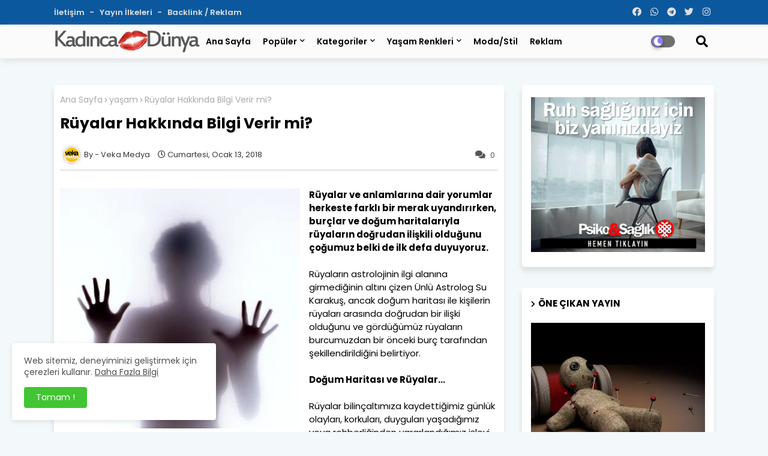

--- FILE ---
content_type: text/html; charset=UTF-8
request_url: https://www.kadincadunya.net/2012/12/ruyalar-hakknda-bilgi-verir-mi.html
body_size: 88455
content:
<!DOCTYPE html>
<html class='ltr' dir='ltr' lang='tr' xmlns='http://www.w3.org/1999/xhtml' xmlns:b='http://www.google.com/2005/gml/b' xmlns:data='http://www.google.com/2005/gml/data' xmlns:expr='http://www.google.com/2005/gml/expr'>
<!-- Global site tag (gtag.js) - Google Analytics -->
<script async='async' src='https://www.googletagmanager.com/gtag/js?id=UA-1107534-13'></script>
<script>
  window.dataLayer = window.dataLayer || [];
  function gtag(){dataLayer.push(arguments);}
  gtag('js', new Date());

  gtag('config', 'UA-1107534-13');
</script>
<script async='async' crossorigin='anonymous' src='https://pagead2.googlesyndication.com/pagead/js/adsbygoogle.js?client=ca-pub-7794817224171866'></script>
<head>
<meta content='jMZAe_dMXxmQmxyTl406O_spRPDzeYENjDf6ly_05CA' name='google-site-verification'/>
    
    <meta name="vidyome-site-verification" content="vidyome-1e300f8664dcf7155ff1fc101cfcfd4a">
    
 <!--- Piki Templates All Packed SEO /-->
<meta content='width=device-width, initial-scale=1, minimum-scale=1, maximum-scale=1' name='viewport'/>
<title>Rüyalar Hakkında Bilgi Verir mi?</title>
<meta content='text/html; charset=UTF-8' http-equiv='Content-Type'/>
<meta content='blogger' name='generator'/>
<link href='https://www.kadincadunya.net/favicon.ico' rel='icon' type='image/x-icon'/>
<link href='https://www.kadincadunya.net/2012/12/ruyalar-hakknda-bilgi-verir-mi.html' hreflang='x-default' rel='alternate'/>
<meta content='#002ce6' name='theme-color'/>
<meta content='#002ce6' name='msapplication-navbutton-color'/>
<link href='https://www.kadincadunya.net/2012/12/ruyalar-hakknda-bilgi-verir-mi.html' rel='canonical'/>
<link rel="alternate" type="application/atom+xml" title="Kadınca Dünya - Atom" href="https://www.kadincadunya.net/feeds/posts/default" />
<link rel="alternate" type="application/rss+xml" title="Kadınca Dünya - RSS" href="https://www.kadincadunya.net/feeds/posts/default?alt=rss" />
<link rel="service.post" type="application/atom+xml" title="Kadınca Dünya - Atom" href="https://www.blogger.com/feeds/2290742243224353734/posts/default" />

<link rel="alternate" type="application/atom+xml" title="Kadınca Dünya - Atom" href="https://www.kadincadunya.net/feeds/2331522403419172547/comments/default" />
<meta content='Rüyalar Hakkında Bilgi Verir mi?' name='description'/>
<!-- Metadata for Open Graph protocol available here http://ogp.me/. -->
<meta content='article' property='og:type'/>
<meta content='Rüyalar Hakkında Bilgi Verir mi?' property='og:title'/>
<meta content='https://www.kadincadunya.net/2012/12/ruyalar-hakknda-bilgi-verir-mi.html' property='og:url'/>
<meta content='Rüyalar Hakkında Bilgi Verir mi?' property='og:description'/>
<meta content='Kadınca Dünya' property='og:site_name'/>
<meta content='https://blogger.googleusercontent.com/img/b/R29vZ2xl/AVvXsEghc76yuYC5CXUG6Cru6_6dwEVcwbxCGzT88zG7TPLsHJJa-vKO9SYk_b32Lt0Zl3dviBg68BB-FUuzatz6mMtAolWKoMc60ewhtFgD_MZmCpg-4f1PJx69p_r9cjZumyP8gTNYH1kIeyM/s1600/r%25C3%25BCyalar.jpg' property='og:image'/>
<meta content='https://blogger.googleusercontent.com/img/b/R29vZ2xl/AVvXsEghc76yuYC5CXUG6Cru6_6dwEVcwbxCGzT88zG7TPLsHJJa-vKO9SYk_b32Lt0Zl3dviBg68BB-FUuzatz6mMtAolWKoMc60ewhtFgD_MZmCpg-4f1PJx69p_r9cjZumyP8gTNYH1kIeyM/s1600/r%25C3%25BCyalar.jpg' name='twitter:image'/>
<meta content='Rüyalar Hakkında Bilgi Verir mi?' property='og:title'/>
<meta content='Rüyalar Hakkında Bilgi Verir mi?' name='keywords'/>
<link href='https://www.kadincadunya.net/2012/12/ruyalar-hakknda-bilgi-verir-mi.html' hreflang='en' rel='alternate'/>
<meta content='index, follow, max-snippet:-1, max-image-preview:large, max-video-preview:-1' name='robots'/>
<meta content='summary_large_image' name='twitter:card'/>
<meta content='Rüyalar Hakkında Bilgi Verir mi?' name='twitter:title'/>
<meta content='https://www.kadincadunya.net/2012/12/ruyalar-hakknda-bilgi-verir-mi.html' name='twitter:domain'/>
<meta content='Rüyalar Hakkında Bilgi Verir mi?' name='twitter:description'/>
<meta content='Rüyalar Hakkında Bilgi Verir mi?' name='twitter:creator'/>
<!-- [ Social Media Meta Tag ] -->
<meta content='https://www.facebook.com/ADMIN-PROFILE' property='article:author'/>
<meta content='https://www.facebook.com/ADMIN-PAGE' property='article:publisher'/>
<meta content='CODE-APPLICATION-FACEBOOK' property='fb:app_id'/>
<meta content='ADMIN-ID' property='fb:admins'/>
<meta content='en_US' property='og:locale'/>
<meta content='en_GB' property='og:locale:alternate'/>
<meta content='id_ID' property='og:locale:alternate'/>
<link href='//1.bp.blogspot.com' rel='dns-prefetch'/>
<link href='//28.2bp.blogspot.com' rel='dns-prefetch'/>
<link href='//3.bp.blogspot.com' rel='dns-prefetch'/>
<link href='//4.bp.blogspot.com' rel='dns-prefetch'/>
<link href='//2.bp.blogspot.com' rel='dns-prefetch'/>
<link href='//www.blogger.com' rel='dns-prefetch'/>
<link href='//maxcdn.bootstrapcdn.com' rel='dns-prefetch'/>
<link href='//fonts.googleapis.com' rel='dns-prefetch'/>
<link href='//use.fontawesome.com' rel='dns-prefetch'/>
<link href='//ajax.googleapis.com' rel='dns-prefetch'/>
<link href='//resources.blogblog.com' rel='dns-prefetch'/>
<link href='//feeds.feedburner.com' rel='dns-prefetch'/>
<link href='//cdnjs.cloudflare.com' rel='dns-prefetch'/>
<link href='//www.google-analytics.com' rel='dns-prefetch'/>
<link href='//themes.googleusercontent.com ' rel='dns-prefetch'/>
<link href='//pagead2.googlesyndication.com' rel='dns-prefetch'/>
<link href='//googleads.g.doubleclick.net' rel='dns-prefetch'/>
<link href='//www.gstatic.com' rel='preconnect'/>
<link href='//www.googletagservices.com' rel='dns-prefetch'/>
<link href='//static.xx.fbcdn.net' rel='dns-prefetch'/>
<link href='//tpc.googlesyndication.com' rel='dns-prefetch'/>
<link href='//apis.google.com' rel='dns-prefetch'/>
<link href='//www.facebook.com' rel='dns-prefetch'/>
<link href='//connect.facebook.net' rel='dns-prefetch'/>
<link href='//twitter.com' rel='dns-prefetch'/>
<link href='//www.youtube.com' rel='dns-prefetch'/>
<link href='//www.pinterest.com' rel='dns-prefetch'/>
<link href='//www.linkedin.com' rel='dns-prefetch'/>
<!-- Font Awesome Free 5.15.2 -->
<link href='//cdnjs.cloudflare.com/ajax/libs/font-awesome/5.15.2/css/fontawesome.min.css' rel='stylesheet'/>
<!-- Template Style CSS -->
<style id='page-skin-1' type='text/css'><!--
/*
-----------------------------------------------
Blogger Template Style
Name:        Air flex - Blogger Free Template
Version:     1.0.0.V
Author:      Piki Template
Author Url:  https://pikitemplates.com/
Designed by: Piki Templates
Last Update:   24/May/2021
This Theme is Created by pikitemplates.com This work is licensed under a Creative Commons Attribution-NoDerivatives 4.0 International License http://creativecommons.org/licenses/by-nd/4.0/ No One Has Been Permission to Sell Or Distribute this template without Our Permission.
----------------------------------------------- */
/*-- Google Poppins Font Family --*/
@font-face{font-family:'Poppins';font-style:italic;font-weight:400;font-display:swap;src:url(https://fonts.gstatic.com/s/poppins/v15/pxiGyp8kv8JHgFVrJJLucXtAKPY.woff2) format('woff2');unicode-range:U+0900-097F,U+1CD0-1CF6,U+1CF8-1CF9,U+200C-200D,U+20A8,U+20B9,U+25CC,U+A830-A839,U+A8E0-A8FB}
@font-face{font-family:'Poppins';font-style:italic;font-weight:400;font-display:swap;src:url(https://fonts.gstatic.com/s/poppins/v15/pxiGyp8kv8JHgFVrJJLufntAKPY.woff2) format('woff2');unicode-range:U+0100-024F,U+0259,U+1E00-1EFF,U+2020,U+20A0-20AB,U+20AD-20CF,U+2113,U+2C60-2C7F,U+A720-A7FF}
@font-face{font-family:'Poppins';font-style:italic;font-weight:400;font-display:swap;src:url(https://fonts.gstatic.com/s/poppins/v15/pxiGyp8kv8JHgFVrJJLucHtA.woff2) format('woff2');unicode-range:U+0000-00FF,U+0131,U+0152-0153,U+02BB-02BC,U+02C6,U+02DA,U+02DC,U+2000-206F,U+2074,U+20AC,U+2122,U+2191,U+2193,U+2212,U+2215,U+FEFF,U+FFFD}
@font-face{font-family:'Poppins';font-style:italic;font-weight:600;font-display:swap;src:url(https://fonts.gstatic.com/s/poppins/v15/pxiDyp8kv8JHgFVrJJLmr19VFteOcEg.woff2) format('woff2');unicode-range:U+0900-097F,U+1CD0-1CF6,U+1CF8-1CF9,U+200C-200D,U+20A8,U+20B9,U+25CC,U+A830-A839,U+A8E0-A8FB}
@font-face{font-family:'Poppins';font-style:italic;font-weight:600;font-display:swap;src:url(https://fonts.gstatic.com/s/poppins/v15/pxiDyp8kv8JHgFVrJJLmr19VGdeOcEg.woff2) format('woff2');unicode-range:U+0100-024F,U+0259,U+1E00-1EFF,U+2020,U+20A0-20AB,U+20AD-20CF,U+2113,U+2C60-2C7F,U+A720-A7FF}
@font-face{font-family:'Poppins';font-style:italic;font-weight:600;font-display:swap;src:url(https://fonts.gstatic.com/s/poppins/v15/pxiDyp8kv8JHgFVrJJLmr19VF9eO.woff2) format('woff2');unicode-range:U+0000-00FF,U+0131,U+0152-0153,U+02BB-02BC,U+02C6,U+02DA,U+02DC,U+2000-206F,U+2074,U+20AC,U+2122,U+2191,U+2193,U+2212,U+2215,U+FEFF,U+FFFD}
@font-face{font-family:'Poppins';font-style:italic;font-weight:700;font-display:swap;src:url(https://fonts.gstatic.com/s/poppins/v15/pxiDyp8kv8JHgFVrJJLmy15VFteOcEg.woff2) format('woff2');unicode-range:U+0900-097F,U+1CD0-1CF6,U+1CF8-1CF9,U+200C-200D,U+20A8,U+20B9,U+25CC,U+A830-A839,U+A8E0-A8FB}
@font-face{font-family:'Poppins';font-style:italic;font-weight:700;font-display:swap;src:url(https://fonts.gstatic.com/s/poppins/v15/pxiDyp8kv8JHgFVrJJLmy15VGdeOcEg.woff2) format('woff2');unicode-range:U+0100-024F,U+0259,U+1E00-1EFF,U+2020,U+20A0-20AB,U+20AD-20CF,U+2113,U+2C60-2C7F,U+A720-A7FF}
@font-face{font-family:'Poppins';font-style:italic;font-weight:700;font-display:swap;src:url(https://fonts.gstatic.com/s/poppins/v15/pxiDyp8kv8JHgFVrJJLmy15VF9eO.woff2) format('woff2');unicode-range:U+0000-00FF,U+0131,U+0152-0153,U+02BB-02BC,U+02C6,U+02DA,U+02DC,U+2000-206F,U+2074,U+20AC,U+2122,U+2191,U+2193,U+2212,U+2215,U+FEFF,U+FFFD}
@font-face{font-family:'Poppins';font-style:normal;font-weight:400;font-display:swap;src:url(https://fonts.gstatic.com/s/poppins/v15/pxiEyp8kv8JHgFVrJJbecmNE.woff2) format('woff2');unicode-range:U+0900-097F,U+1CD0-1CF6,U+1CF8-1CF9,U+200C-200D,U+20A8,U+20B9,U+25CC,U+A830-A839,U+A8E0-A8FB}
@font-face{font-family:'Poppins';font-style:normal;font-weight:400;font-display:swap;src:url(https://fonts.gstatic.com/s/poppins/v15/pxiEyp8kv8JHgFVrJJnecmNE.woff2) format('woff2');unicode-range:U+0100-024F,U+0259,U+1E00-1EFF,U+2020,U+20A0-20AB,U+20AD-20CF,U+2113,U+2C60-2C7F,U+A720-A7FF}
@font-face{font-family:'Poppins';font-style:normal;font-weight:400;font-display:swap;src:url(https://fonts.gstatic.com/s/poppins/v15/pxiEyp8kv8JHgFVrJJfecg.woff2) format('woff2');unicode-range:U+0000-00FF,U+0131,U+0152-0153,U+02BB-02BC,U+02C6,U+02DA,U+02DC,U+2000-206F,U+2074,U+20AC,U+2122,U+2191,U+2193,U+2212,U+2215,U+FEFF,U+FFFD}
@font-face{font-family:'Poppins';font-style:normal;font-weight:600;font-display:swap;src:url(https://fonts.gstatic.com/s/poppins/v15/pxiByp8kv8JHgFVrLEj6Z11lFc-K.woff2) format('woff2');unicode-range:U+0900-097F,U+1CD0-1CF6,U+1CF8-1CF9,U+200C-200D,U+20A8,U+20B9,U+25CC,U+A830-A839,U+A8E0-A8FB}
@font-face{font-family:'Poppins';font-style:normal;font-weight:600;font-display:swap;src:url(https://fonts.gstatic.com/s/poppins/v15/pxiByp8kv8JHgFVrLEj6Z1JlFc-K.woff2) format('woff2');unicode-range:U+0100-024F,U+0259,U+1E00-1EFF,U+2020,U+20A0-20AB,U+20AD-20CF,U+2113,U+2C60-2C7F,U+A720-A7FF}
@font-face{font-family:'Poppins';font-style:normal;font-weight:600;font-display:swap;src:url(https://fonts.gstatic.com/s/poppins/v15/pxiByp8kv8JHgFVrLEj6Z1xlFQ.woff2) format('woff2');unicode-range:U+0000-00FF,U+0131,U+0152-0153,U+02BB-02BC,U+02C6,U+02DA,U+02DC,U+2000-206F,U+2074,U+20AC,U+2122,U+2191,U+2193,U+2212,U+2215,U+FEFF,U+FFFD}
@font-face{font-family:'Poppins';font-style:normal;font-weight:700;font-display:swap;src:url(https://fonts.gstatic.com/s/poppins/v15/pxiByp8kv8JHgFVrLCz7Z11lFc-K.woff2) format('woff2');unicode-range:U+0900-097F,U+1CD0-1CF6,U+1CF8-1CF9,U+200C-200D,U+20A8,U+20B9,U+25CC,U+A830-A839,U+A8E0-A8FB}
@font-face{font-family:'Poppins';font-style:normal;font-weight:700;font-display:swap;src:url(https://fonts.gstatic.com/s/poppins/v15/pxiByp8kv8JHgFVrLCz7Z1JlFc-K.woff2) format('woff2');unicode-range:U+0100-024F,U+0259,U+1E00-1EFF,U+2020,U+20A0-20AB,U+20AD-20CF,U+2113,U+2C60-2C7F,U+A720-A7FF}
@font-face{font-family:'Poppins';font-style:normal;font-weight:700;font-display:swap;src:url(https://fonts.gstatic.com/s/poppins/v15/pxiByp8kv8JHgFVrLCz7Z1xlFQ.woff2) format('woff2');unicode-range:U+0000-00FF,U+0131,U+0152-0153,U+02BB-02BC,U+02C6,U+02DA,U+02DC,U+2000-206F,U+2074,U+20AC,U+2122,U+2191,U+2193,U+2212,U+2215,U+FEFF,U+FFFD}
/*-- Font Awesome Free 5.15.1 --*/
@font-face{font-family:"Font Awesome 5 Brands";font-display:swap;font-style:normal;font-weight:400;font-display:block;src:url(https://cdnjs.cloudflare.com/ajax/libs/font-awesome/5.15.1/webfonts/fa-brands-400.eot);src:url(https://cdnjs.cloudflare.com/ajax/libs/font-awesome/5.15.1/webfonts/fa-brands-400.eot?#iefix) format("embedded-opentype"),url(https://cdnjs.cloudflare.com/ajax/libs/font-awesome/5.15.1/webfonts/fa-brands-400.woff2) format("woff2"),url(https://cdnjs.cloudflare.com/ajax/libs/font-awesome/5.15.1/webfonts/fa-brands-400.woff) format("woff"),url(https://cdnjs.cloudflare.com/ajax/libs/font-awesome/5.15.1/webfonts/fa-brands-400.ttf) format("truetype"),url(https://cdnjs.cloudflare.com/ajax/libs/font-awesome/5.15.1/webfonts/fa-brands-400.svg#fontawesome) format("svg")}.fab{font-family:"Font Awesome 5 Brands";font-weight:400}
@font-face{font-family:"Font Awesome 5 Free";font-display:swap;font-style:normal;font-weight:400;font-display:block;src:url(https://cdnjs.cloudflare.com/ajax/libs/font-awesome/5.15.1/webfonts/fa-regular-400.eot);src:url(https://cdnjs.cloudflare.com/ajax/libs/font-awesome/5.15.1/webfonts/fa-regular-400.eot?#iefix) format("embedded-opentype"),url(https://cdnjs.cloudflare.com/ajax/libs/font-awesome/5.15.1/webfonts/fa-regular-400.woff2) format("woff2"),url(https://cdnjs.cloudflare.com/ajax/libs/font-awesome/5.15.1/webfonts/fa-regular-400.woff) format("woff"),url(https://cdnjs.cloudflare.com/ajax/libs/font-awesome/5.15.1/webfonts/fa-regular-400.ttf) format("truetype"),url(https://cdnjs.cloudflare.com/ajax/libs/font-awesome/5.15.1/webfonts/fa-regular-400.svg#fontawesome) format("svg")}.far{font-family:"Font Awesome 5 Free";font-weight:400}
@font-face{font-family:"Font Awesome 5 Free";font-display:swap;font-style:normal;font-weight:900;font-display:block;src:url(https://cdnjs.cloudflare.com/ajax/libs/font-awesome/5.15.1/webfonts/fa-solid-900.eot);src:url(https://cdnjs.cloudflare.com/ajax/libs/font-awesome/5.15.1/webfonts/fa-solid-900.eot?#iefix) format("embedded-opentype"),url(https://cdnjs.cloudflare.com/ajax/libs/font-awesome/5.15.1/webfonts/fa-solid-900.woff2) format("woff2"),url(https://cdnjs.cloudflare.com/ajax/libs/font-awesome/5.15.1/webfonts/fa-solid-900.woff) format("woff"),url(https://cdnjs.cloudflare.com/ajax/libs/font-awesome/5.15.1/webfonts/fa-solid-900.ttf) format("truetype"),url(https://cdnjs.cloudflare.com/ajax/libs/font-awesome/5.15.1/webfonts/fa-solid-900.svg#fontawesome) format("svg")}.fa,.far,.fas{font-family:"Font Awesome 5 Free"}.fa,.fas{font-weight:900}
/*-- Reset CSS Start Here --*/
:root{
--body-font:'Poppins', Arial, sans-serif;
--title-font:'Poppins', Arial, sans-serif;
--meta-font:'Poppins', Arial, sans-serif;
--text-font:'Poppins', Arial, sans-serif;
--AflexNew-solid-color:#c1bbbb;
--black-color:#000000;
--hero-color:#aaaaaa;
--snippet-color:#aba4a4;
--solid-border:#ddd;
--white-bg:#ffffff;
--white-color:#ffffff;
--body-color-main:#f3f8fb url() repeat fixed top left;
--top-bar:#0c589e;
--top-menu-text:#e0e0e0;
--all-link-color:#112b3e;
--black-text:#000000;
--main-text-color:#000000;
--main-text-hover:#002ce6;
--menu-text-color:#333333;
--breaking-bg-color:#ffffff;
--bt-breaking:rgba(0 0 0 / 0.13);
--bt-breaking-text:#7d7d7d;
--shadow-top:0 0 20px rgba(0,0,0,.15);
--shadow-top-fixed:5px 5px 8px 0px rgba(224 223 223 / 48%);
--ads-bg:rgba(216 216 216 / 0.58);
--ads-text:#7b7b7b;
--white-color-featured:#ffffff;
--buttons-category:#ffffff;
--buttons-category-text:#1d1d1d;
--megagrid-bg:#ffffff;
--fresh-bg:#ddf2ff;
--fresh-bg-panel:#ffffff;
--featured-meta-bg:#ffffff;
--sidebar-bg:#ffffff;
--main-post-bg:#ffffff;
--popular-posts-text:#000000;
--comments-dec:#333;
--share-text:#ffffff;
--post-inner-bg:#ffffff;
--cm-count:#555555;
--block-inner-text:#4e4e4e;
--footer-posts-sec:#383838;
--post-snip-data:#383737;
--label-relative:#0000ec;
--share-author-links:#000000;
--label-bg-hover:#000000;
--footer-text-color:#404040;
--footer-cr-text-color:#828282;
--footer-pages-text-hover:#1059df;
--footer-widget-text:#404040;
--footer-caption-text:#868686;
--footer-post-text:#f0f0f0;
--footer-bg-color:#ffffff;
--footer-widget-titles:#f0f0f0;
--main-menu:#fbfbfb;
--navigation-bar:#464646;
--submenu-color:#000000;
--widget-bg-color:#002ce6;
--load-more-bg:#002ce6;
--submenu-bg-color:#434343;
--white-text-color:#ffffff;
--menu-hover-color:#222222;
--black-text-color:#000000;
--swerzcc:#f6f6f6;
--comment-text:#5e5e5e;
--main-buttons:#0c589e;
--heading-text-color:#002ce6;
--label-bg-color:#5856d5;
--pager-text-color:#6d6d6d;
--ic-color:#ffffff;
--back-top-text:#ffffff;
--back-top:#0c589e;
}
body.dark{
--all-link-color:rgba(255,255,255,.7);
--body-color-main:#292929;
--top-bar:#2d2d2d;
--top-menu-text:rgba(255,255,255,.7);
--main-menu: #383838;
--breaking-bg-color:#3a3a3a;
--shadow-top:none;
--shadow-top-fixed:none;
--submenu-color:#dadada;
--widget-bg-color:#ffffff;
--black-text-color:#dadada;
--heading-text-color:#ffffff;
--ads-bg:#212121;
--ads-text:#dadada;
--white-color-featured:transparent;
--buttons-category:#3a3a3a;
--buttons-category-text:#dadada;
--megagrid-bg:#3a3a3a;
--black-text:#f3f8fb;
--post-snip-data:#f3f8fb;
--label-relative:#f3f8fb;
--fresh-bg:#1d1d1d;
--fresh-bg-panel:#3a3a3a;
--featured-meta-bg:#3a3a3a;
--sidebar-bg:#3a3a3a;
--main-post-bg:#3a3a3a;
--popular-posts-text:#f3f8fb;
--post-inner-bg:#3a3a3a;
--comments-dec:#cecece;
--load-more-bg:#3a3a3a;
--swerzcc:#353535;
--comment-text:#c1c1c1;
--footer-posts-sec:#ffffff;
--footer-bg-color:#404040;
--footer-widget-text:#E4E4E4;
--footer-text-color:#E4E4E4;
--main-text-hover:#ffffff;
--cm-count:#E4E4E4;
--main-text-color:#E4E4E4;
--block-inner-text:#c3c3c3;
--share-text:#2f2f2f;
--share-author-links:#E4E4E4;
}
a,abbr,acronym,address,applet,b,big,blockquote,body,caption,center,cite,code,dd,del,dfn,div,dl,dt,em,fieldset,font,form,h1,h2,h3,h4,h5,h6,html,i,iframe,img,ins,kbd,label,legend,li,object,p,pre,q,s,samp,small,span,strike,strong,sub,sup,table,tbody,td,tfoot,th,thead,tr,tt,u,ul,var{padding:0;border:0;outline:0;vertical-align:baseline;background:0;text-decoration:none}
form,textarea,input,button{font-family:var(--body-font);-webkit-appearance:none;-moz-appearance:none;appearance:none;border-radius:0;box-sizing:border-box}
.CSS_LIGHTBOX{z-index:999999!important}.CSS_LIGHTBOX_ATTRIBUTION_INDEX_CONTAINER .CSS_HCONT_CHILDREN_HOLDER > .CSS_LAYOUT_COMPONENT.CSS_HCONT_CHILD:first-child > .CSS_LAYOUT_COMPONENT{opacity:0}
input,textarea{outline:none}
/*! normalize.css v3.0.1 | MIT License | git.io/normalize */
dl,ul{list-style-position:inside;font-weight:400;list-style:none}
ul li{list-style:none}
caption,th{text-align:center}
html,body{text-size-adjust:none;-webkit-text-size-adjust:none;-moz-text-size-adjust:none;-ms-text-size-adjust:none}
.separator a{clear:none!important;float:none!important;margin-left:0!important;margin-right:0!important}
#Navbar1,#navbar-iframe,.widget-item-control,a.quickedit,.home-link,.feed-links{display:none!important}
.center{display:table;margin:0 auto;position:relative}
.widget > h2,.widget > h3{display:none}
.widget iframe,.widget img{max-width:100%}
.container{width:100%;max-width:1100px;margin:0 auto;padding:0px;box-sizing:border-box}
.center{display:table;margin:0 auto;position:relative}
img{border:0;position:relative}
a,a:visited{text-decoration:none}
.clearfix{clear:both}
.section,.widget,.widget ul{margin:0;padding:0}
a{color:var(--all-link-color)}
a img{border:0}
abbr{text-decoration:none}
.widget>h2,.widget>h3{display:none}
*:before,*:after{-webkit-box-sizing:border-box;-moz-box-sizing:border-box;box-sizing:border-box;}
/*-- CSS Variables --*/
.no-items.section{display:none}
h1,h2,h3,h4,h5,h6{font-family:var(--title-font);font-weight:700}
body{position:relative;background:var(--body-color-main);font-family:var(--body-font);font-size:14px;font-weight:400;color:var(--black-text);word-wrap:break-word;margin:0;padding:0;font-style:normal;line-height:1.4em}
#outer-wrapper{position:relative;overflow:hidden;width:100%;max-width:100%;margin:0 auto}
.outer-container{width:1178px}
h1{font-size:26px;line-height:28px}
h3{font-size:22px;line-height:21px}
h4{font-size:20px;line-height:18px}
h5{font-size:16px;line-height:16px}
h6{font-size:13px;line-height:13px;margin-bottom:0;margin-top:0}
@media only screen and (min-width:1025px){h1{font-size:42px;line-height:46px}
h2{font-size:36px;line-height:40px}
h3{font-size:28px;line-height:35px}
h4{font-size:21px;line-height:26px}
}
.post-body h1{font-size:28px}
.post-body h2{font-size:24px}
.post-body h3{font-size:21px}
.post-body h4{font-size:18px}
.post-body h5{font-size:16px}
.post-body h6{font-size:13px}
.dark .post-body p,.dark .post-body span{background:transparent!important;color:#fff!important}
#center-container{position:relative;float:left;width:100%;overflow:hidden;padding:20px 0 0;margin:0}
#center-container > .container{margin:0 auto}
#feed-view{position:relative;float:left;width:calc(100% - (320px + 30px));box-sizing:border-box;padding:0}
#sidebar-container{position:relative;float:right;width:320px;box-sizing:border-box;padding:0}
.post-filter-image{position:relative;display:block;transition:transform .3s ease}
.post-filter-link,.comments .avatar-image-container{background-color:rgba(155,155,155,0.07);color:transparent!important}
.background-layer:before{content:'';position:absolute;left:0;right:0;bottom:0;height:66%;background-image:linear-gradient(to bottom,transparent,rgba(0,0,0,0.7));-webkit-backface-visibility:hidden;backface-visibility:hidden;z-index:2;opacity:1;margin:0;transition:opacity .25s ease}
.snip-thumbnail{position:relative;width:100%;height:100%;display:block;object-fit:cover;z-index:1;opacity:0;transition:opacity .30s ease,transform .30s ease}
.snip-thumbnail.lazy-img{opacity:1}
.row,.row-1{position:relative;}
.post-filter-link:hover .snip-thumbnail{filter: brightness(1.2);}
/*-- Social Icons Start Here (Global FontAwesome Icon Codes) --*/
.social-footer a:before,.social a:before{display:inline-block;font-family:'Font Awesome 5 Brands';font-style:normal;font-weight:400}
.social-footer .blogger a:before,.social .blogger:before{content:"\f37d"}
.social-footer .behance a:before,.social .behance:before{content:"\f1b4"}
.social-footer .digg a:before,.social .digg:before{content:"\f1a6"}
.social-footer .instagram a:before,.social .instagram:before{content:"\f16d"}
.social-footer .pinterest a:before,.social .pinterest:before{content:"\f0d2"}
.social-footer .rss a:before,.social .rss:before{content:'\f09e';font-family:'Font Awesome 5 Free';font-weight:900}
.social-footer .facebook a:before,.social .facebook:before{content:"\f09a"}
.social-footer .facebook-f a:before,.social .facebook-f:before{content:"\f09a"}
.social-footer .twitter a:before,.social .twitter:before{content:"\f099"}
.social-footer .youtube a:before,.social .youtube:before{content:"\f167"}
.social-footer .stack-overflow a:before,.social .stack-overflow:before{content:"\f16c"}
.social-footer .github a:before,.social .github:before{content:"\f09b"}
.social-footer .linkedin a:before,.social .linkedin:before{content:"\f0e1"}
.social-footer .skype a:before,.social .skype:before{content:"\f17e"}
.social-footer .stumbleupon a:before,.social .stumbleupon:before{content:"\f1a4"}
.social-footer .tumblr a:before,.social .tumblr:before{content:"\f173"}
.social-footer .vk a:before,.social .vk:before{content:"\f189"}
.social-footer .reddit a:before,.social .reddit:before{content:"\f1a1"}
.social-footer .whatsapp a:before,.social .whatsapp:before{content:"\f232"}
.social-footer .telegram a:before,.social .telegram:before{content:"\f2c6"}
.social-footer .dribbble a:before,.social .dribbble:before{content:"\f17d"}
.social-footer .soundcloud a:before,.social .soundcloud:before{content:"\f1be"}
.social-footer .twitch a:before,.social .twitch:before{content:"\f1e8"}
.social-footer .delicious a:before,.social .delicious:before{content:"\f1a5"}
.social-footer .codepen a:before,.social .codepen:before{content:"\f1cb"}
.social-footer .snapchat a:before,.social .snapchat:before{content:"\f2ac"}
.social-footer .email a:before,.social .email:before{content:'\f0e0';font-family:'Font Awesome 5 Free'}
.social-footer .external-link a:before,.social .external-link:before{content:'\f35d';font-family:'Font Awesome 5 Free';font-weight:900}
.social-bg li .blogger,.social-bg-hover .blogger a:hover{background-color:#ff5722}
.social-bg li .facebook,.social-bg li .facebook-f,.social-bg-hover .facebook a:hover,.social-bg-hover .facebook-f a:hover{background-color:#3b5999}
.social-bg li .twitter,.social-bg-hover .twitter a:hover{background-color:#00acee}
.social-bg li .youtube,.social-bg-hover .youtube a:hover{background-color:#f50000}
.social-bg li .messenger,.social-bg-hover .messenger a:hover{background-color:#0084ff}
.social-bg li .snapchat,.social-bg-hover .snapchat a:hover{background-color:#ffe700}
.social-bg li .telegram,.social-bg-hover .telegram a:hover{background-color:#179cde}
.social-bg li .instagram,.social-bg-hover .instagram a:hover{background:linear-gradient(15deg,#ffb13d,#dd277b,#4d5ed4)}
.social-bg li .pinterest,.social-bg li .pinterest-p,.social-bg-hover .pinterest a:hover,.social-bg-hover .pinterest-p a:hover{background-color:#ca2127}
.social-bg li .dribbble,.social-bg-hover .dribbble a:hover{background-color:#ea4c89}
.social-bg li .linkedin,.social-bg-hover .linkedin a:hover{background-color:#0077b5}
.social-bg li .stumbleupon,.social-bg-hover .stumbleupon a:hover{background-color:#eb4823}
.social-bg li .vk,.social-bg-hover .vk a:hover{background-color:#4a76a8}
.social-bg li .stack-overflow,.social-bg-hover .stack-overflow a:hover{background-color:#f48024}
.social-bg li .github,.social-bg-hover .github a:hover{background-color:#24292e}
.social-bg li .soundcloud,.social-bg-hover .soundcloud a:hover{background:linear-gradient(#ff7400,#ff3400)}
.social-bg li .behance,.social-bg-hover .behance a:hover{background-color:#191919}
.social-bg li .digg,.social-bg-hover .digg a:hover{background-color:#1b1a19}
.social-bg li .delicious,.social-bg-hover .delicious a:hover{background-color:#0076e8}
.social-bg li .codepen,.social-bg-hover .codepen a:hover{background-color:#000}
.social-bg li .flipboard,.social-bg-hover .flipboard a:hover{background-color:#f52828}
.social-bg li .reddit,.social-bg-hover .reddit a:hover{background-color:#ff4500}
.social-bg li .tumblr,.social-bg-hover .tumblr a:hover{background-color:#365069}
.social-bg li .twitch,.social-bg-hover .twitch a:hover{background-color:#6441a5}
.social-bg li .rss,.social-bg-hover .rss a:hover{background-color:#ffc200}
.social-bg li .skype,.social-bg-hover .skype a:hover{background-color:#00aff0}
.social-bg li .whatsapp,.social-bg-hover .whatsapp a:hover{background-color:#3fbb50}
.social-bg li .discord,.social-bg-hover .discord a:hover{background-color:#7289da}
.social-bg li .share,.social-bg-hover .share a:hover{background-color:var(--hero-color)}
.social-bg li .email,.social-bg-hover .email a:hover{background-color:#888}
.social-bg li .external-link,.social-bg-hover .external-link a:hover{background-color:#3500e5}
.whatsapp-desktop{display:inline-block}
.whatsapp-mobile{display:none}
.top-bar{height:41px;background:var(--top-bar);}
#top-menu{float:left}
#top-menu .selectnav,.sgvsdgvgwe-logo{display:none}
.menu-top li{display:inline-block;line-height:40px;padding:0}
.menu-top li a{color:var(--top-menu-text);text-transform:capitalize;font-size:13px;font-weight:600;text-decoration:none}
.menu-top li a:after{content:"-";margin:0 5px;color:var(--top-menu-text)}
.menu-top li:last-child a:after{content:" ";display:none}
.menu-top li a .fa{margin-right:5px}
.menu-top li a:hover{color:#eee}
#top-social{float:right}
.dark .post-body ol>li:before{color:#eee}
.mega-mode{position:relative;padding:0 15px;margin-right:10px;text-align:center;border-radius:30px;display:inline-block;align-items:center;z-index:999}
.dark-button{display:none;}
.dark-button + .dark-toggle{outline:0;display:inline-block;width:40px;height:20px;vertical-align:middle;position:relative;cursor:pointer;margin-left:5px;-webkit-user-select:none;-moz-user-select:none;-ms-user-select:none;user-select:none;}
.dark-mode + .dark-toggle{border-radius:99em;transition:all .4s ease}
.dark-mode + .dark-toggle:after{content:'\f186';font-family:'Font Awesome 5 Free';font-weight:900;color:#fff;line-height:18px;border-radius:100px;background:#887fff;transition:left 0.3s cubic-bezier(0.175,0.885,0.32,1.275),padding 0.3s ease,margin 0.3s ease;position:absolute;width:18px;height:18px;top:1px;left:2px;box-shadow:0 3px 6px rgba(0,0,0,0.16),0 3px 6px rgba(0,0,0,0.23)}
.dark .dark-mode + .dark-toggle{background:#FFEDC6}
.dark-mode + .dark-toggle{background:#6f6f6f}
.dark .dark-mode + .dark-toggle:after{left:53%;background:#ff9f43}
.social-sec .social li{display:inline-block;list-style:none;line-height:40px}
.social-sec .social li a{display:block;height:40px;width:25px;line-height:40px;font-size:15px;text-align:center;color:var(--top-menu-text)}
.social-sec .social{width:100%;text-align:right;line-height:40px}
.mobile-AflexNew{bottom:0;text-align:center;width:100%;border-top:1px solid #737373;margin:5px 0}
.mobile-AflexNew .nav1 li{display:inline-block;padding:0;margin:0}
.mobile-AflexNew ul.nav1{text-align:center;display:inline-block}
.mobile-AflexNew .nav1 li a{font-size:14px;font-weight:400;display:block;color:#dadada;padding:0 0 0 5px;margin:0 0 0 10px}
#oikjh-list>.mega-menu{position:unset!important}
.bnrty-pro li:hover .notzse-open{opacity:1;visibility:visible}
.drop-down>a:after{content:'\f078';float:right;font-family:'Font Awesome 5 Free';font-size:9px;font-weight:900;margin:-1px 0 0 5px}
.notzse-open{top:59px;transition:all .3s ease;-webkit-transition:all .3s ease;-moz-transition:all .3s ease;-o-transition:all .3s ease;opacity:0;visibility:hidden;width:100%;left:0;box-sizing:border-box;right:0;z-index:3333;color:var(--white-bg);height:auto;padding:20px;text-align:center;min-height:100px;position:absolute;background-color:#ffffff;box-shadow:0 10px 10px rgba(0,0,0,0.28)}
.bnrty-pro li:hover .notzse-open{margin-top:1px;opacity:1;visibility:visible}
.qawwdf{width:calc((100% - 50px) / 5);box-sizing:border-box;float:left;overflow:hidden;position:relative}
.qawwdf:last-child{margin-right:0}
.qawwdf .post-filter-link{height:100%}
.qawwdfs{display:flex;justify-content:space-between;flex-wrap:wrap}
.qawwdfs .mega-menu-thumb{height:180px;display:block;overflow:hidden;border-radius:15px;}
.qawwdfs .entry-title{font-size:14px;font-weight:700;line-height:1.2em;margin:0}
/*----- Table of Content (TOC). -----*/
.tociki-pro{display:flex;width:100%;clear:both;margin:0}
.tociki-inner{position:relative;max-width:100%;font-size:14px;color:#000;background-color:rgba(165 165 165 / 10%);overflow:hidden;line-height:23px;border:1px solid #a0a0a0;border-radius:5px}
a.tociki-title{position:relative;display:flex;align-items:center;justify-content:space-between;height:38px;font-size:16px;font-weight:600;color:#000;padding:0 15px;margin:0}
.tociki-title-text{display:flex}
.tociki-title-text:before{content:'\f0cb';font-family:'Font Awesome 5 Free';font-size:14px;font-weight:900;margin:0 5px 0 0}
.tociki-title:after{content:'\f078';font-family:'Font Awesome 5 Free';font-size:12px;font-weight:900;margin:0 0 0 25px;color:var(--buttons-category-text);}
.tociki-title.opened:after{content:'\f077'}
a.tociki-title:hover{text-decoration:none}
#tociki{display:none;padding:0 15px 10px;margin:0}
#tociki ol{padding:0 0 0 15px}
#tociki li{font-size:14px;margin:10px 0}
#tociki li a{color:var(--main-text-color)}
#tociki li a:hover{color:var(--main-text-hover);text-decoration:underline}
/*----- Cap the total number of ads (widgets and inline ads). -----*/
#top-ad-placeholder .widget > .widget-title,#bottom-ad-placeholder .widget > .widget-title{display:none}
#top-ad-placeholder,#bottom-ad-placeholder{margin:15px 0;padding:0;width:100%;overflow:hidden;}
.main-ads-pikihome{position:relative;float:left;width:100%;margin:15px 0 0}
.main-ads-pikihome .widget{position:relative;float:left;width:100%;line-height:0;margin:0 0 5px}
.main-ads-pikihome .widget > .widget-title,#post-placeholder .widget > .widget-title{display:none}
#post-placeholder{position:relative;box-sizing:border-box;width:100%;height:auto;padding:0 5px;margin:10px 0}
#post-placeholder .widget{position:relative;width:100%;line-height:0;height:auto}
/*----- Standard footer section under Parent of Center Container element. -----*/
#footer-container{display:block;width:100%;color:var(--footer-text-color);margin:auto;padding:0;border-top:1px solid rgba(255,255,255,0.08);overflow:hidden}
#footer-container .footer-copyright{position:relative;float:left;font-size:13px;line-height:40px;margin:0}
.copyright-text{margin:0;color:var(--footer-text-color);;line-height:50px;}
#footer-container .footer-copyright a{color:var(--footer-cr-text-color)}
#footer-container .footer-copyright a:hover{color:var(--footer-text-color)}
#footer-checks-menu{float:right;position:relative;display:block;margin:5px 0 0}
#footer-checks-menu .widget > .widget-title,#footer-copyright .widget > .widget-title{display:none}
.footer-checks-menu ul li{position:relative;float:left;margin:0}
.footer-checks-menu ul li a{float:left;font-size:14px;color:var(--footer-text-color);height:30px;line-height:40px;padding:0 5px;margin:0 0 20px}
#footer-checks-menu ul li a:hover{color:var(--footer-pages-text-hover)}
/*-- Top Social Menu CSS (IE/ IE9 etc.) --*/
.socialFilter .external-link a{background-color:var(--main-text-hover)}
.sharing-button .facebook a,.sharing-button .facebook-f a{background-color:#3b5999}
.sharing-button .twitter a,.sharing-button .twitter-square a{background-color:#00acee}
.sharing-button .reddit a{background-color:#ff4500}
.sharing-button .pinterest a,.sharing-button .pinterest-p a{background-color:#ca2127}
.sharing-button .linkedin a{background-color:#0077b5}
.sharing-button .whatsapp a{background-color:#3fbb50}
.sharing-button .email a{background-color:#888}
.sgvsdgvgwe .fa{color:#FFF! important}
/*-- Top Social Menu Code (jQuery Latest Menu) --*/
#Menu-AflexNew{position:relative;float:left;width:100%;height:auto;margin:0}
.pro-AflexNew-wrap,.pro-AflexNew{position:relative;float:left;width:100%;height:56px;background:var(--main-menu);box-sizing:border-box;padding:0;margin:0 0 5px;box-shadow:var(--shadow-top-fixed);}
#Menu-AflexNew .container{position:relative;margin:0 auto}
.SuperLogo-wrap{position:relative;width:100%;float:left;margin:0 30px 0 0}
.SuperLogo{position:relative;float:left;height:44px;padding:5px 0;margin:0}
.SuperLogo .SuperLogo-img{display:flex;align-items:center;height:40px;overflow:hidden;margin:0;}
.SuperLogo img{display:block;max-width:100%;max-height:100%;margin:0;}
.show-swerz{display:none;color:var(--submenu-color);height:40px;font-size:17px;padding:0 15px;}
.header-section{position:relative;display:flex;flex-wrap:wrap;justify-content:space-between;float:left;width:100%;margin:0;}
.header-left{position:static;display:flex;margin:0;}
.header-right{position:absolute;top:0;right:0;margin:0;}
.SuperLogo .widget{position:relative;display:flex;align-items:center;height:100%;margin:0;}
.SuperLogo-img .logo-img{display:flex;align-items:center;height:40px;overflow:hidden;margin:0;}
.SuperLogo h1{display:block;font-size:25px;color:var(--navigation-bar);height:30px;line-height:30px;overflow:hidden;padding:0;margin:0}
.SuperLogo h1 a{color:var(--navigation-bar)}
.SuperLogo #title-header{display:none;visibility:hidden}
.pro-AflexNew.show{top:0;box-shadow:var(--shadow-top)}
.main-menu-wrap{position:static;height:56px;margin:0}
#bnrty-pro .widget,#bnrty-pro .widget>.widget-title{display:none}
#bnrty-pro .show-menu{display:block}
#bnrty-pro{position:static;height:56px;z-index:10}
#bnrty-pro ul>li{position:relative;float:left;display:inline-block;padding:0;margin:0}
#oikjh-list>li>a{position:relative;display:block;height:56px;font-size:14px;color:var(--submenu-color);font-weight:600;text-transform:capitalize;line-height:56px;padding:0 10px;margin:0}
#oikjh-list>li>a:hover{color:var(--widget-bg-color)}
#bnrty-pro ul>li>ul{position:absolute;float:left;left:0;top:59px;width:180px;background:var(--submenu-bg-color);z-index:99999;visibility:hidden;opacity:0;-webkit-transform:translateY(-10px);transform:translateY(-10px);padding:0;box-shadow:0 2px 5px 0 rgba(0,0,0,0.15),0 2px 10px 0 rgba(0,0,0,0.17)}
#bnrty-pro ul>li>ul>li>ul{position:absolute;top:0;left:100%;-webkit-transform:translateX(-10px);transform:translateX(-10px);margin:0}
#bnrty-pro ul>li>ul>li{display:block;float:none;position:relative}
#bnrty-pro ul>li>ul>li a{position:relative;display:block;height:36px;font-size:13px;color:var(--white-text-color);line-height:36px;font-weight:400;box-sizing:border-box;padding:0 15px;margin:0;border-bottom:1px solid rgba(155,155,155,0.07)}
#bnrty-pro ul>li>ul>li:last-child a{border:0}
#bnrty-pro ul>li>ul>li:hover>a{color:#ccc}
#bnrty-pro ul>li.sub-tab>a:after{content:'\f078';float:right;font-family:'Font Awesome 5 Free';font-size:9px;font-weight:900;margin:-1px 0 0 5px}
#bnrty-pro ul>li>ul>li.sub-tab>a:after{content:'\f054';float:right;margin:0}
#bnrty-pro ul>li:hover>ul,#bnrty-pro ul>li>ul>li:hover>ul{visibility:visible;opacity:1;-webkit-backface-visibility:hidden;backface-visibility:hidden;-webkit-transform:translate(0);transform:translate(0)}
#bnrty-pro ul ul{transition:all .35s ease}
.loading-icon{width:100%;height:100%;line-height:300px;display:flex ;justify-content:center;align-items:center;}
.Aflex-Wrap .loading-icon{line-height:38px;}
.Aflex-Wrap .widget .widget-content span.error-status{padding:0;line-height:30px;}
.Aflex-Wrap .loading-icon:after{width:20px;height:20px;}
.footer-flex .error-status{color:#fff}
.loading-icon:after{content:"";width:40px;height:40px;border-radius:50%;border:2px solid var(--main-text-color);border-right:2px solid #c1c1c1;display:inline-block;animation:runload 0.6s infinite}
@-webkit-keyframes runload{0%{-webkit-transform:rotate(0deg);transform:rotate(0deg)}
to{-webkit-transform:rotate(1turn);transform:rotate(1turn)}
}
@keyframes runload{0%{-webkit-transform:rotate(0deg);transform:rotate(0deg)}
to{-webkit-transform:rotate(1turn);transform:rotate(1turn)}
}
.loading-frame{-webkit-animation-duration:.5s;animation-duration:.5s;-webkit-animation-fill-mode:both;animation-fill-mode:both}
@keyframes fadeIn{from{opacity:0}
to{opacity:1}
}
.run-time{animation-name:fadeIn}
@keyframes fadeInUp{from{opacity:0;transform:translate3d(0,5px,0)}
to{opacity:1;transform:translate3d(0,0,0)}
}
.load-time{animation-name:fadeInUp}
.overlay{visibility:hidden;opacity:0;position:fixed;top:0;left:0;right:0;bottom:0;z-index:1000;margin:0;transition:all .25s ease}
.show-swerz:before{content:"\f0c9";font-family:'Font Awesome 5 Free';font-size:20px;font-weight:900}
#swerz{display:none;position:fixed;width:100%;height:100%;top:0;left:0;bottom:0;background:var(--menu-text-color);overflow:auto;z-index:1010;left:0;-webkit-transform:translateX(-100%);transform:translateX(-100%);visibility:hidden;box-shadow:3px 0 7px rgba(0,0,0,0.1);-webkit-transition:all .5s cubic-bezier(.79,.14,.15,.86);-moz-transition:all .5s cubic-bezier(.79,.14,.15,.86);-o-transition:all .5s cubic-bezier(.79,.14,.15,.86);transition:all .5s cubic-bezier(.79,.14,.15,.86)}
.AflexNew-open #swerz{-webkit-transform:translateX(0);transform:translateX(0);visibility:visible;opacity:.99;-webkit-transition:all .5s cubic-bezier(.79,.14,.15,.86);-moz-transition:all .5s cubic-bezier(.79,.14,.15,.86);-o-transition:all .5s cubic-bezier(.79,.14,.15,.86);transition:all .5s cubic-bezier(.79,.14,.15,.86)}
.swerty{float:left;width:100%;margin:30px 0;opacity:0;transition:all ease-in-out .3s;box-sizing:border-box;}
#swerz{transition:all .6s ease-in-out}
.hide-sgvsdgvgwe:hover{transform:rotate(90deg)}
.hide-sgvsdgvgwe{position:absolute;top:0;right:0;display:block;color:var(--white-text-color);font-size:26px;line-height:80px;text-align:center;cursor:pointer;z-index:20;padding:0 20px;-webkit-transition:transform ease-out .2s;-moz-transition:transform ease-out .2s;-ms-transition:transform ease-out .2s;-o-transition:transform ease-out .2s;transition:transform ease-out .2s;transform:rotate(0deg)}
.hide-sgvsdgvgwe:before{content:"\f00d";font-family:'Font Awesome 5 Free';font-weight:900}
.AflexNew-open .swerty,.AflexNew-open .swerz-flex{opacity:1}
.swerz-flex{display:flex;flex-direction:column;opacity:0;justify-content:space-between;float:left;width:100%;height:calc(100% - 70px);transition:all ease-in-out .3s}
.sgvsdgvgwe{position:relative;float:left;width:100%;box-sizing:border-box;padding:25px}
.sgvsdgvgwe>ul{margin:0}
#bnrty-pro .fa{padding:0 5px}
.sgvsdgvgwe .fa{margin:5px;padding:auto}
.sgvsdgvgwe .m-sub{display:none;padding:0}
.sgvsdgvgwe ul li{position:relative;display:block;overflow:hidden;float:left;width:100%;font-size:14px;font-weight:600;line-height:50px;margin:0;padding:0}
.sgvsdgvgwe>ul li ul{overflow:hidden}
.sgvsdgvgwe ul li a{color:var(--submenu-color);padding:0 5px;display:block}
.sgvsdgvgwe>ul>li>a{text-transform:capitalize;border-bottom:1px solid rgba(255,255,255,0.2)}
.sgvsdgvgwe>ul>li.sub-tab>a:after,.sgvsdgvgwe>ul>li>ul>li.sub-tab>a:after{font-family:'Font Awesome 5 Free';font-weight:900;content:"\f078";font-size:12px;position:absolute;top:0;right:0;margin-right:10px;height:100%;flex-direction:row;align-items:center;justify-content:center}
.sgvsdgvgwe ul li.sub-tab.show>a:after{content:'\f077'}
.sgvsdgvgwe ul li a:hover,.sgvsdgvgwe ul li.sub-tab.show>a,.sgvsdgvgwe ul li.sub-tab.show>.submenu-toggle{color:fff}
.sgvsdgvgwe>ul>li>ul>li a:before{content:"\2022";font-family:'Font Awesome 5 Free';font-style:normal;font-weight:700;color:#fff;font-size:15px;padding-right:5px}
.sgvsdgvgwe>ul>li>ul>li a{font-size:13px;font-weight:600;color:var(--submenu-color);background:rgba(255,255,255,0.12);padding:0 0 0 35px;border-bottom:1px solid rgba(255,255,255,0.2)}
.sgvsdgvgwe>ul>li>ul>li>ul>li>a{padding:0 0 0 30px}
.sgvsdgvgwe ul>li>.submenu-toggle:hover{color:var(--menu-hover-color)}
.social-AflexNew{position:relative;float:left;margin:0 0 0 25px}
.social-AflexNew ul{display:block;text-align:center;margin:0}
.social-AflexNew ul li{display:inline-block;margin:0 5px}
.social-AflexNew ul li a{display:block;font-size:20px;color:var(--main-menu);padding:0 5px}
.social-AflexNew ul li a:hover{opacity:1}
.fixed-nos{position:fixed;top:-56px;left:0;width:100%;z-index:990;box-shadow: none;transition:top .17s ease}
.AflexNew-open .fixed-nos{top:0}
.AflexNew-open,.active-search{overflow:hidden;left:0;right:0}
.search-wrap{position:relative;display:flex;height:56px;align-items:center;z-index:11;margin:0;}
.search-container-overlay.search-container-overlay-show .search-container-close{display:block}
.search-container input::-webkit-input-placeholder{color:rgba(255,255,255,0.63)}
.search-button{color:var(--submenu-color);top:0;right:0;width:40px;height:40px;font-size:20px;text-align:center;line-height:40px;cursor:pointer;z-index:20;padding:0;margin:0;transition:margin .25s ease;}
.search-button:before{content:"\f002";font-family:'Font Awesome 5 Free';font-weight:900}
.search-container-overlay.search-container-overlay-show{visibility:visible;display:block;z-index:9999;transform:scale(1)}
.search-container-overlay{background:var(--menu-text-color);opacity:.99;width:100%;height:100%;position:fixed;top:0;left:0;display:block;visibility:hidden;z-index:999999;transform:scale(0);text-align:center;-webkit-transition:all .4s cubic-bezier(.79,.14,.15,.86);-moz-transition:all .5s cubic-bezier(.79,.14,.15,.86);-o-transition:all .5s cubic-bezier(.79,.14,.15,.86);transition:all .5s cubic-bezier(.79,.14,.15,.86)}
.search-container-close{position:absolute;right:20px;top:35px;padding:20px;font-size:30px;-webkit-transition:transform ease-out .2s;-moz-transition:transform ease-out .2s;-ms-transition:transform ease-out .2s;-o-transition:transform ease-out .2s;transition:transform ease-out .2s;transform:rotate(0deg);color:var(--white-text-color)}
.search-container-close:after{content:"\f00d";font-family:'Font Awesome 5 Free';font-weight:900}
.search-container-close:hover{transform:rotate(90deg)}
input.search-input{background-color:transparent;border:0;text-align:start;font-size:35px;padding:20px;color:#fff;-webkit-transition:all .3s ease-out;-moz-transition:all .3s ease-out;-ms-transition:all .3s ease-out;-o-transition:all .3s ease-out;transition:all .3s ease-out}
.search-container-wrapper .fa-search{font-size:25px;position:absolute;right:20px;top:20px;color:rgba(255,255,255,0.65);-webkit-transition:all .2s ease-out;-moz-transition:all .2s ease-out;-ms-transition:all .2s ease-out;-o-transition:all .2s ease-out;transition:all .2s ease-out}
.search-container-wrapper form{position:relative}
form.search-container{max-width:100%;border:1px solid rgba(255,255,255,0.49)}
input.search-input[type=text]{width:83%;height:60px;display:block}
.search-msg{text-align:center;font-size:18px;color:rgba(255,255,255,0.96);padding:5px 0;margin:10px 0;border-bottom:1px dashed rgba(255 255 255 / 36%)}
.search-container-wrapper{display:inline-block;max-width:1000px;margin:0 10px;vertical-align:middle;text-align:center;font-size:18px;-webkit-transform:scale(0.9);-moz-transform:scale(0.9);-ms-transform:scale(0.9);-o-transform:scale(0.9);transform:scale(0.9);ms-transform:scale(0.9);opacity:0;visibility:hidden;-webkit-transition:all ease-in-out .3s;-moz-transition:all ease-in-out .3s;-ms-transition:all ease-in-out .3s;-o-transition:all ease-in-out .3s;transition:all ease-in-out .3s}
.search-container-overlay-show .search-container-wrapper{opacity:1;visibility:visible;-webkit-transform:scale(1);-moz-transform:scale(1);-ms-transform:scale(1);-o-transform:scale(1);transform:scale(1);ms-transform:scale(1)}
.search-container-wrapper input[type="submit"]{position:absolute;width:70px;height:60px;background-color:transparent;border:0;right:-20px;top:-20px;border-left:1px solid rgba(255,255,255,0.49);cursor:pointer;-webkit-appearance:button;outline:0}
.search-container-overlay:before{content:'';display:inline-block;height:100%;vertical-align:middle}
.search-input{position:relative;padding:20px;padding-bottom:10px}
.search-input input{border-radius:5px;padding:5px 10px;width:98%;border:2px solid #eee}
/*-- Cookies Consent --*/
#swer-dfh{display:none;position:fixed;bottom:20px;left:20px;width:300px;background-color:var(--buttons-category);z-index:11;padding:20px;visibility:hidden;opacity:0;border-radius:4px;box-shadow:0 2px 8px 0px rgb(0 0 0 / 0.11);transition:all .30s ease}
#swer-dfh .cookies .widget .widget-content a{color:var(--block-inner-text);text-decoration:underline;}
#swer-dfh.cookies-show{visibility:visible;opacity:1;}
#swer-dfh .cookies .widget .widget-title{display:none;}
.cookies-bt{display:inline-block;height:35px;background-color:#42c532;font-size:14px;color:#fff;font-weight:400;line-height:35px;padding:0 20px;border:0;border-radius:4px;}
#swer-dfh .cookies .widget .widget-content{display:block;font-size:14px;color:var(--block-inner-text);margin:0 0 15px;}
.cookies-bt:hover{background-color:var(--main-text-color);color:var(--white-text-color)}
#hidden-widget-container,.hide,.hidden-widgets{display:none;visibility:hidden}
/*-- Post Snip Starts here --*/
.post-snip{overflow:hidden;color:var(--post-snip-data);clear:both;font-size:12px;font-weight:400;padding:5px 1px}
.post-snip .post-author,.post-snip .post-date{float:none;display:inline-block;margin:0 10px 0 0}
.post-snip .post-date:before{font-family:'Font Awesome 5 Free';font-weight:400;margin:0 3px 0 0}
.nmijk .post-snip .post-author,.nmijk .post-snip .post-date,.type-slider .post-snip .post-author,.type-slider .post-snip .post-date,.MegaNews .item0 .post-snip .post-author,.MegaNews .item0 .post-snip .post-date,.qawwdfs .post-snip .post-author,.qawwdfs .post-snip .post-date{color:#c1c1c1;}
.item .post-snip .post-author:before{content:'By -';margin:0 3px 0 0;font-weight:normal;}
.item  .post-snip .post-date:before{content:'\f017'}
.post-snip a{color:#333;transition:color .40s}
.post-snip .author-image{overflow:hidden;position:relative;display:inline-block;width:25px;vertical-align:middle;height:25px;background-color:var(--AflexNew-author-color);padding:1px;margin:0 3px 0 0;border:1px solid rgba(0 0 0 / 0.25);border-radius:100%;box-shadow:0px 0px 4px 3px rgba(0 0 0 / 0.06);}
.piki-ads{display:block;background-color:var(--ads-bg);text-align:center;line-height:85px;font-size:13px;font-style:italic;font-weight:700;color:var(--ads-text);border-radius:6px;}
.piki-ads-res{display:block;background-color:var(--ads-bg);text-align:center;line-height:205px;font-size:13px;font-style:italic;font-weight:700;color:var(--ads-text);border-radius:6px;}
.main-title{display:flex;justify-content:space-between;align-items:center;}
.main-title{position:relative;float:none;width:100%;height:38px;box-sizing:border-box;margin:0;}
.main-title h3{position:relative;float:left;font-family:var(--title-font);height:32px;font-size:15px;color:var(--black-text-color);text-transform:uppercase;font-weight:600;line-height:32px;padding:0;margin:0;}
.main-title a{position:absolute;vertical-align:middle;right:7px;}
.qwesa .widget, .wrdf .widget{position:relative;display:none;width:100%;box-sizing:border-box;padding:15px 10px;margin:10px 0 10px;}
.qwesa .widget{overflow:hidden;}
.NewsPro-post{display:flex;justify-content:space-between;flex-wrap:wrap}
.NewsPro{width:32%;background:#fff;border-radius:0;margin-bottom:20px;position:relative}
.NewsPro-main:after{content:"";position:absolute;left:0;right:0;bottom:0;height:66%;background-image:linear-gradient(to bottom,transparent,rgba(0,0,0,0.9));-webkit-backface-visibility:hidden;backface-visibility:hidden;z-index:2;opacity:1;margin:0;transition:opacity .25s ease}
.qwesa .entry-title,.wrdf .entry-title,.nmijk .entry-title,.related-wrap .entry-title{display:block;float:left;width:100%;text-decoration:none;font-weight:600;line-height:1.4em;font-size:15px;padding:4px 0 0;margin:0}
.qwesa .widget .widget-content .bnmyui .entry-title{margin:0;font-size:14px;height:37px;overflow:hidden;}
.qwesa .widget .widget-content .bnmyui .post-snippet{border-bottom:1px solid rgb(0 0 0 / 32%);padding:0 0 10px;margin:0 0 6px;}
.entry-title a{display:block;color:var(--black-text)}
.entry-title a:hover{color:var(--main-text-hover)}
.nmijk .featured-meta .entry-title a,.type-slider .entry-title a,.MegaNews .item0 .entry-title a,.qawwdfs .entry-title a{display:block;color:var(--black-text-color)}
a.simple-viewmore:hover,.qawwdfs .entry-title a:hover,.post-filter .entry-title a:hover{color:var(--main-text-hover)}
.post-filter .entry-title a{float:left;font-size:13px;font-weight:600;line-height:1.4em}
.NewsPro-post .item0 .label-news,.NewsPro-post .item0 .post-author{display:block}
.NewsPro-post .label-news{display:none}
.NewsPro-post .item0 .post-author{display:inline-block;padding:0 7px 0 0;text-transform:capitalize;color:var(--AflexNew-solid-color);font-size:11px;font-weight:normal}
.NewsPro-main .post-author{display:none}
.NewsPro-main .post-date{padding:0 7px 0 0;text-transform:capitalize;color:var(--AflexNew-solid-color);font-size:11px;font-weight:normal}
.NewsPro-main .NewsPro-main-sum{display:none;color:var(--snippet-color)}
.NewsPro-post .item0{width:100%}
.footer-flex{position:relative;background:#1b1b1b;overflow:hidden;}
.footer-flex .qwesa .widget .widget-content .AflexNew-wraps-sec .qaww-posts{background: transparent;border-bottom: 1px solid rgba(255 255 255 / 0.12);}
.footer-flex .qwesa .widget .widget-content .AflexNew-wraps-sec .qaww-posts .qaww-main-thumb{border-radius: 5px;border: 5px solid #ffffff;}
.footer-flex .qwesa .widget .widget-content .AflexNew-wraps-sec .qaww-posts .piki-hero-box .entry-title a, .footer-flex .qwesa .widget>.widget-title h3, .footer-flex .qwesa .widget>.widget-title a.simple-viewmore{color: #ffffff;}
.iopuio-featured{position:relative;margin:0 0 30px;clear:both}
.bnmyui{display:flex;justify-content:space-between;flex-wrap:wrap;margin:10px 0 0;}
.flex-wrap{position:relative;overflow:hidden;background:var(--fresh-bg)}
.fresh-flex{position:relative;display:flex;flex-wrap:nowrap;flex-direction:row;align-content:center;align-items:center;justify-content:flex-end;height:370px;}
.fresh-flex .fresh-area{position:absolute;left:0;width:23%;display:flex;height:265px;background:var(--fresh-bg-panel);padding:20px;border:1px solid #b1c2cc;align-items:center;align-content:center;}
.wrdf .widget .widget-title{position:absolute;right:13px;top:-15px;}
.fresh-flex .fresh-area .widget{width:90%;}
.fresh-flex .fresh-area .widget.Text .widget-content{margin:0;font:normal 600 18px var(--text-font);margin-top:10px;line-height:36px;background:#ffb943;display:inline;box-shadow:4px 0 0 0 #ffb943,-9px 0 0 0 #ffb943;left:5px;white-space:pre-wrap;position:relative;top:8px;color:#2b2b2b;word-spacing:1px;}
.fresh-flex .fresh-area .widget .widget-title{position:relative;display:block;margin:0;}
.fresh-flex .fresh-area .widget .widget-title h3{font-size:22px;line-height:22px;margin:0 0 10px;}
.wrdf{position:relative;display:block;width:77%;box-sizing:border-box;}
.ercv{display:flex;justify-content:space-around;flex-wrap:wrap;margin:0;}
.related-AflexNew{position:relative;margin:0 0 25px;clear:both;display:block;padding:15px;border-radius:5px;background:var(--post-inner-bg);box-shadow:-1px 7px 8px 0 rgba(0 0 0 / 0.10);}
.related-wrap .entry-title a{position:relative;display:block;font-size:14px;line-height:17px;}
.related-AflexNew .iopuio{width:31%;position:relative;margin:0}
.iopuio-box{position:relative}
.ouiiojk .iopuio-box{margin:0 10px 30px}
.qwax .iopuio-box{margin:0 10px 30px}
.iopuio-featured{position:relative;margin:0 0 30px;clear:both}
.iopuio{width:calc((100% - 10px) / 3);position:relative;margin:0}
.ouiiojk{width:calc((100% - 55px) / 4);position:relative;margin:0;background:var(--white-color-featured);border-radius:5px;box-shadow:-1px 7px 8px 0 rgba(0 0 0 / 0.10);}
.qwax{width:calc((100% - 55px) / 3);position:relative;margin:0;background:var(--white-color-featured);border-radius:5px;box-shadow:-1px 7px 8px 0 rgba(0 0 0 / 0.10);}
.qwesa .type-block .widget-content{position:relative;overflow:hidden;margin:7px 0 0;}
.nmijk .widget .widget-content .notzsbnm .pldfg .post-filter-link{position:relative;display:block;width:100%;height:420px;}
.pldfg .featured-meta .entry-title a{color:#fff;font-size:27px;line-height:33px;}
.notzsbnm .pldfg .featured-meta-info{position:absolute;top:50%;left:30%;max-width:70%;background-color:rgba(0,0,0,0.3);text-align:center;overflow:hidden;z-index:5;box-sizing:border-box;padding:60px;transform:translate(-23%,-40%);transition:transform .30s ease;}
.notzsbnm .pldfg .featured-meta-info h2 a{color:#f3f3f3;}
.notzsbnm .pldfg .featured-meta-info:after{content:'';position:absolute;top:0;left:0;right:0;bottom:0;z-index:5;margin:12px;border:1px solid rgba(255,255,255,0.3);}
.slider-info{position:relative;overflow:hidden;display:block;z-index:10;}
span.post-tag-info{position:relative;display:inline-block;font-size:13px;font-weight:500;color:#ffffff;background:#7700ff;padding:4px 15px;text-align:center;border-radius:20px;}
span.label-news-ui:before{content:'#';}
.footer-flex .qwesa .widget .widget-content .AflexNew-wraps-sec .qaww-posts .piki-hero-box span.label-news-ui, .footer-flex .qwesa .widget .widget-content .AflexNew-wraps-sec .qaww-posts .piki-hero-box .post-snip{color: #e0e0e0;}
.qwesa .item0 .entry-title{font-size:23px}
.iopuio .iopuio-thumb .post-filter-link,.ouiiojk .iopuio-thumb .post-filter-link, .qwax .fresh-thumb .post-filter-link{position:relative;width:100%;height:100%;display:block;overflow:hidden}
.iopuio .iopuio-thumb{width:100%;height:130px;display:block;overflow:hidden;border-radius:5px;}
.ouiiojk .iopuio-thumb, .qwax .fresh-thumb{width:100%;height:260px;display:block;overflow:hidden;border-radius:5px 5px 0 0;}
.MegaNews .fearured0{float:none;display:block;width:100%;padding:0;margin:0 0 5px}
.MegaNews .NewsFlex-box{position:relative;float:left;width:calc(100% / 3);box-sizing:border-box;padding:0 15px;margin:15px 0 0}
.qwesa .type-megagrid{float:left;width:100%}
.qwesa .open-iki,.wrdf .open-iki,.nmijk .widget.PopularPosts,.nmijk .open-iki{display:block!important}
.MegaNews .ogrid-box{position:relative;display:flex;flex-wrap:wrap;margin:0 -10px}
.MegaNews .MegaNews-img{position:relative;float:left;width:100%;height:320px;overflow:hidden;box-sizing:border-box;padding:0;vertical-align:middle;margin:0 12px 0 0}
.MegaNews{overflow:hidden}
.ogrid-post{position:relative;overflow:hidden;box-sizing:border-box;margin:0;padding:0;float:none;}
.ticker{position:relative;float:left;width:100%;margin:0}
.Aflex-Wrap{position:relative;margin:5px auto;border:1px solid rgba(0 0 0 / 0.05);overflow:hidden;background:var(--breaking-bg-color);border-radius:5px;box-shadow:-1px 7px 8px 0 rgba(0 0 0 / 0.10);}
.Aflex-Wrap .widget{display:block;height:30px;padding:5px 0;margin:0}
.Aflex-Wrap .widget>.widget-title{display:block;position:relative;float:left;color:var(--heading-text-color);height:25px;line-height:25px;padding:0 10px;margin:0 10px 0 5px;border-right:1px solid rgba(0 0 0 / 0.18)}
.Aflex-Wrap .widget>.widget-title>h3{font-size:14px;font-weight:700;line-height:30px;margin:0}
.Aflex-Wrap .widget>.widget-title>h3:before{content:'\f0e7';font-family:'Font Awesome 5 Free';float:left;font-size:11px;font-weight:900;margin:0 5px 0 0;}
.Aflex-Wrap .widget-content{position:relative;justify-content:flex-end;flex:1;align-items:center;margin:0;display:none;height:30px;overflow:hidden;}
.notedzd{position:relative;display:flex;box-sizing:border-box;justify-content:space-between;flex:1;margin:0;height:30px;}
.Aflex-Wrap .open-iki,.Aflex-Wrap .widget.PopularPosts .widget-content{display:flex!important}
.notedzd .qawwa .entry-title{height:30px;font-size:13px;font-weight:400;line-height:30px;margin:0;padding:0;overflow:hidden}
.notedzd .qawwa .entry-title a{position:relative;display:block;overflow:hidden;font-size:16px;color:var(--black-text-color);}
.notedzd .active, .notzsbnm .active{opacity:1;visibility:visible;transform:translate3d(0,0,0);pointer-events:initial}
.mega-flex .section{width:50%;}
.mega-flex{display:flex;flex-wrap:nowrap;align-content:center;align-items:center;justify-content:space-between;margin:0 auto;}
.ListButtons-area{display:flex;justify-content:space-around;margin:0 17px;flex-wrap:wrap;width:60%;}
.ListButtons-area .widget:hover{transform:translateY(-9px)!important}
.ListButtons-area .widget:last-child{margin-right:0}
.ListButtons-area .widget{width:calc((100% - 50px) / 3);float:left;background:var(--buttons-category);padding:5px 0 25px;margin:8px 0;height:100px;overflow:hidden;position:relative;border-radius:14px;box-shadow:-1px 7px 8px 0 rgb(0 0 0 / 10%);transition:all .3s ease;}
.ListButtons-area-img{margin:auto;text-align:center;overflow:hidden;height:88px;}
.ListButtons-area-img a{height:88px;overflow:hidden;width:100%;display:block;margin:0;}
.ListButtons-area-img img{height:80px;width:80px;object-fit:cover}
.ListButtons-area .image-caption{display:block;text-align:center;color:#2f1d1d;font-size:13px;padding:5px}
.ListButtons-area-title{text-align:center;padding:0 5px;}
.ListButtons-area-title h2{display:block;width:100%;line-height:18px;font-family:var(--title-font);font-size:13px;text-align:center;text-transform:capitalize;margin:0;}
.ListButtons-area-title h2 a{color:var(--buttons-category-text);display:block;line-height: 21px}
.nmijk .widget .widget-content{overflow:hidden;position:relative;height:430px;display:block;}
.control-bt{position:absolute;top:calc(50% - 15px);left:0;right:0;height:0;}
.nmijk .widget .widget-content .prev-bt{left:-50px;}
.nmijk .widget .widget-content .next-bt{right:-50px;}
.control-bt .prev-bt,.control-bt .next-bt{margin-top:0px;width:35px;height:35px;font-size:14px;line-height:35px;}
.prev-bt{left:0;border-radius: 0px 10px 10px 0;}
.next-bt{right:0;border-radius: 10px 0px 0px 10px;}
.nmijk .widget .widget-content:hover .prev-bt{left:0;}
.nmijk .widget .widget-content:hover .next-bt{right:0;}
.nmijk .widget .widget-content .prev-bt,.nmijk .widget .widget-content .next-bt{top:0;color:#fff;background-color:rgba(0,0,0,0.50);font-family:'Font Awesome 5 Free';font-weight:900;position:absolute;z-index:1;display:block;padding:0;cursor:pointer;padding:0;text-align:center;overflow:hidden;}
.prev-bt:before{content:"\f053";}
.next-bt:before{content:"\f054";}
.qawwa, .pldfg{position:absolute;top:0;left:0;opacity:0;width: 100%;visibility:hidden;pointer-events:none;}
.pldfg{;transform:translate3d(80px,0,0);transition:all .80s cubic-bezier(0.68, -0.55, 0.27, 1.55)}
.qawwa{;transform:translate3d(10px,0,0);transition:all .80s ease}
.mydivs-bt{display:flex;flex-direction:row;align-items:center;justify-content:space-around;margin:0;height:30px}
.mydivs-bt>a{display:flex;width:20px;height:20px;line-height:20px;font-size:12px;text-align:center;margin:0 2px;padding:5px;cursor:pointer;color:var(--bt-breaking-text);border-radius:5px;background:var(--bt-breaking)}
.mydivs-bt>a:hover{opacity:0.8;;}
.mydivs-bt .prev:before{content:'\f053'}
.mydivs-bt .next:before{content:'\f054'}
.mydivs-bt a:before{display:block;font-family:'Font Awesome 5 Free';margin:auto;text-align:center;font-weight:900}
.qwesa .item0 .entry-title{font-size:23px}
.qwesa .widget>.widget-title,.related-AflexNew .widget-title{display:flex;justify-content:space-between;align-items:center;position:relative;margin:0 0 14px}
a.simple-viewmore{color:var(--black-text-color);font-size:13px;font-weight:600;}
.sidebar .widget-title,.qwesa .widget>.widget-title,.related-AflexNew .widget-title{position:relative;float:none;width:100%;height:38px;box-sizing:border-box;margin:0;}
.sidebar .widget-title h3,.qwesa .widget>.widget-title h3,.related-AflexNew .widget-title h3{position:relative;float:left;font-family:var(--title-font);height:32px;font-size:15px;color:var(--black-text-color);text-transform:uppercase;font-weight:700;line-height:32px;padding:0;margin:0;}
.sidebar .widget-title h3:before,.qwesa .widget>.widget-title h3:before,.related-AflexNew .widget-title h3:before{content:'\f054';font-family:'Font Awesome 5 Free';float:left;font-size:11px;font-weight:900;line-height:34px;margin:0 5px 0 0;}
.sidebar .widget-title h3{padding:0 10px;}
.sidebar .PopularPosts .gaint-post h2.entry-title{font-size:20px;}
.error-status{display:block;text-align:center;font-size:13px;color:#000;padding:35px 0;font-weight:400}
.error-status b{font-weight:600}
#footer-wrapper .error-status,.notzse-open .error-status{color:#fff}
.qwesa .widget>.widget-title a,.related-AflexNew .widget-title a{position:absolute;vertical-align:middle;right:7px}
.wait{font-size:14px;text-align:center;height:300px;line-height:300px;display:flex;justify-content:center;align-items:center}
.related-AflexNew .iopuio{width:31%;position:relative;margin:0;}
.nmijk{position: relative;display:block;width:100%;margin:0 auto;float:right;padding:0;background:var(--white-color-featured);box-shadow:-1px 7px 8px 0 rgba(0 0 0 / 0.10);border-radius:10px;}
#ft-post{height: 430px;}
.nmijk .container{padding:0 30px}
.nmijk .widget{display:none;padding:5px;position:relative;}
.glax-hero{position:relative;float:left;width:100%;display:grid;grid-template-columns:repeat(2,1fr);grid-gap:20px;}
.glax-hero .vbnytu{position:relative;display:flex;flex-direction:column;}
.glax-hero .vbnytu .glax-img{width:100%;height:85px;margin:0 0 8px;border-radius:5px;overflow:hidden;}
.glax-hero .vbnytu .entry-title{font-size:14px;display:block;font-weight:700;line-height:1.3em;}
.featured-meta{position:absolute;left:0;right:0;bottom:0;margin-left:auto;margin-right:auto;z-index:11;width:90%;box-sizing:border-box;padding:5px 10px;background:var(--featured-meta-bg);}
.AflexNew-wraps-sec{display:grid;-ms-grid-columns:repeat(2,minmax(0,1fr));grid-column-gap:10px;grid-row-gap:10px;margin:0;grid-template-columns:repeat(2,minmax(0,1fr));}
.qaww-post.item0{grid-column:1/2;grid-row:1/5;}
.qaww-posts.item1{grid-column:2/3;grid-row:1/2;}
.qaww-posts.item2{grid-column:2/3;grid-row:2/3;}
.qaww-posts.item3{grid-column:2/3;grid-row:3/4;}
.qaww-posts.item4{grid-column:2/3;grid-row:4/5;}
.qaww-posts{position:relative;float:right;width:100%;height:131px;margin:5px 0;overflow:hidden;border-radius:5px;background:var(--megagrid-bg);box-shadow:1px 4px 8px 0 rgb(0 0 0 / 0.10);}
.qaww-posts .qaww-main-thumb{position:relative;float:left;width:170px;height:131px;overflow:hidden;box-sizing:border-box;padding:0;vertical-align:middle;margin:0 12px 0 0}
.qaww-post{position:relative;float:left;width:100%;margin:5px 0;}
.qaww-post .qaww-img{position:relative;float:left;width:100%;height:432px;overflow:hidden;box-sizing:border-box;padding:0;vertical-align:middle;margin:0 12px 0 0;border-radius:5px;box-shadow:-1px 7px 8px 0 rgba(0 0 0 / 0.10)}
.piki-hero-box{overflow:hidden;display:flex;flex-direction:column;flex-wrap:nowrap;align-content:flex-start;align-items:flex-start;}
span.label-news-ui{position:relative;float:left;font-size:13px;color:var(--label-relative);margin:3px 0 0;box-sizing:border-box;}
.qaww-posts .piki-hero-box .post-snip{padding:0}
.qwesa .item0 .qaww-img .entry-title a{color:var(--footer-posts-sec)}
.queryMessage{display:block;font-size:13px;font-weight:400;padding:10px;margin:0 0 25px;color:var(--black-text-color);border:1px solid #c5c3c3;background-color:#f2f2f2;overflow:hidden}
.queryMessage .query-info{margin:0 5px}
.queryMessage .search-query,.queryMessage .search-label{font-weight:bold;text-transform:uppercase}
.queryMessage .search-query:before,.queryMessage .search-label:before{content:"\201c"}
.queryMessage .search-query:after,.queryMessage .search-label:after{content:"\201d"}
.queryMessage a.show-more{float:right;color:#fff;border:1px solid #aca6a6;padding:1px 8px;background-color:var(--main-text-color);text-decoration:none;transition:opacity .40s}
.queryMessage a.show-more:hover{background-color:var(--main-text-hover)}
.queryEmpty{font-size:13px;font-weight:500;text-align:center;padding:10px 0;margin:0 0 20px}
.dark table,.dark td{border-color:rgba(255,255,255,0.1)}
.dark .post-body blockquote{background:rgba(255,255,255,.1);color:#fff}
.dark .post-body blockquote{background:rgba(255,255,255,.1)}
.home div#main-ads1{margin:10px 0;}
.post-inner-area .post-snip{padding:10px 5px 10px;font-size:13px;border-bottom:1px solid #ccc}
.comment-bubble{float:right;color:var(--cm-count)}
.comment-bubble{margin-top:4px}
.comment-bubble:before{content:"\f086";display:inline-block;font-family:'Font Awesome 5 Free';font-size:15px;font-weight:900;margin-right:5px}
.post-inner-area{position:relative;float:left;width:100%;overflow:hidden;padding:15px 10px 20px;box-sizing:border-box;margin:0 0 5px;background:var(--post-inner-bg);border-radius:5px;box-shadow:-1px 7px 8px 0 rgb(0 0 0 / 10%);}
.post-filter-wrap{position:relative;float:left;clear:both;display:block;padding:10px;}
.blog-post{display:block;word-wrap:break-word}
.post-filter-wrap .grid-posts{display:grid;grid-template-columns:1fr 1fr 1fr;grid-column-gap:10px;margin:0;}
.post-filter-link.video-nos:after{content:"\f04b";font-family:'Font Awesome 5 Free';font-size:14px;width:58px;height:38px;line-height:38px;border-radius:11px;font-weight:900;background:#000;vertical-align:middle;color:#fff;opacity:.7;align-items:center;top:50%;right:50%;transform:translate(50%,-50%);position:absolute;z-index:11;padding:0 0 0 2px;margin:0;text-align:center;transition:background .30s ease}
.footer-flex .qwesa .widget .widget-content .AflexNew-wraps-sec .post-filter-link.image-nos:after{content:"\f04b";font-family:'Font Awesome 5 Free';font-size:14px;width:50px;height:50px;line-height:50px;border-radius:50%;font-weight:900;background:#000;vertical-align:middle;color:#fff;opacity:.7;align-items:center;top:15px;left:23px;position:absolute;z-index:11;padding:0 0 0 2px;margin:0;text-align:center;transition:background .30s ease;}
.post-filter-link.video-nos:hover:after,.footer-flex .qwesa .widget .widget-content .AflexNew-wraps-sec .post-filter-link.image-nos:hover:after{background:#e60000;opacity:1}
.qaww-posts .qaww-main-thumb .post-filter-link.video-nos:after,.feat-posts .post-filter-link.video-nos:after,.PopularPosts .post:not(.post-0) .post-filter-link.video-nos:after{font-size:8px;width:30px;line-height:22px;height:22px;border-radius:7px;}
.footer-flex .qwesa .widget .widget-content .AflexNew-wraps-sec .qaww-posts .qaww-main-thumb .post-filter-link.image-nos:after{font-size:8px;width:30px;line-height:30px;height:30px;top:10px;left:10px;}
.post-filter{position:relative;float:left;width:100%;overflow:visible;box-sizing:border-box;border-radius:5px;padding:0;margin:10px 0;background:var(--main-post-bg);box-shadow:-1px 7px 8px 0 rgba(0 0 0 / 0.10);}
.post-filter-inside-wrap{display:flex;float:left;width:100%;height:100%;padding:0px;box-sizing:border-box;flex-direction:column;}
.post-filter .post-filter-image{float:left;width:100%;padding-top:57.5%;overflow:hidden;border-radius:5px;margin:0 10px 0 0;}
.post-filter .post-filter-image .post-filter-link{width:100%;display:block;z-index:1;overflow:hidden}
.post-filter .post-filter-image .snip-thumbnail{display:block;position:absolute;top:50%;left:50%;max-width:none;max-height:100%;-webkit-transform:translate(-50%,-50%);transform:translate(-50%,-50%);}
.label-news-flex{float:left;z-index:5;background-color:var(--label-bg-color);color:var(--white-text-color);font-size:12px;line-height:15px;font-weight:600;white-space:nowrap;width:auto;overflow:hidden;padding:5px 16px;margin:0 0 3px;border-radius:5px;}
.label-news-flex-anywhere{position:absolute;top:18px;left:18px;float:left;height:15px;z-index:5;background-color:var(--label-bg-color);color:var(--white-text-color);font-size:12px;line-height:15px;font-weight:600;white-space:nowrap;width:auto;overflow:hidden;padding:5px 16px;border-radius:5px;}
.post-filter .iopuio-box{margin:2px 10px;overflow:hidden}
.post-filter h2.entry-title{margin:6px 0 0;width:100%;float:left}
.index #feed-view #main{padding:10px 8px;position:relative}
#feed-view #main{position:relative;float:left;width:100%;box-sizing:border-box;margin:0}
.widget iframe,.widget img{max-width:100%}
#AflexFooter{position:relative;float:left;width:100%;padding:25px 0;margin:0}
#AflexFooter.no-items{padding:0;border:0}
#AflexFooter .widget{position:relative;float:left;box-sizing:border-box;margin:0}
#AflexFooter .widget > widget-content{display:none}
#AflexFooter .widget-content .widget-title > h3{position:relative;font-family:var(--title-font);font-size:16px;color:var(--footer-widget-text);font-weight:600;text-transform:uppercase;margin:0 0 10px}
#AflexFooter .Image{width:70%;padding:0 25px 0 0}
#AflexFooter .Image .widget-content{position:relative;float:left;margin:0;width:100%}
#AflexFooter .footer-logo{display:block;float:left;max-width:30%;max-height:45px;padding:19px 0;margin:0}
#AflexFooter .footer-logo img{max-height:45px;vertical-align:middle}
#AflexFooter .about-content{max-width:70%;display:block;float:left;padding:0 0 0 30px;box-sizing:border-box}
#AflexFooter .Image .no-image .about-content{max-width:100%;padding:0 30px 0 0}
#AflexFooter .Image .image-caption{font-size:14px;margin:0;color:var(--footer-caption-text)}
#AflexFooter .LinkList{float:right;width:30%}
#AflexFooter .LinkList .widget-content{float:right}
.AflexFooter ul.social-footer{float:right}
.AflexFooter .social-footer li{float:left;margin:0 7px 0 0}
.AflexFooter .social-footer li:last-child{margin:0}
.AflexFooter .social-footer li a{display:block;width:34px;height:34px;font-size:22px;margin:5px 0;color:var(--footer-post-text);text-align:center;line-height:34px;border-radius:6px;}
.AflexFooter .social-footer li a:hover{opacity:0.8}
.post-snippet{position:relative;display:flex;flex-wrap:nowrap;flex-direction:row;align-items:center;overflow:hidden;color:#2b2b2b;font-size:13px;line-height:1.6em;font-weight:400;margin:0}
a.read-more{display:inline-block;background:var(--widget-bg-color);color:var(--white-text-color);padding:5px 15px;border-radius:5px;font-size:13px;font-weight:500;margin:15px 0 0;transition:color .30s ease}
a.read-more:hover{background:var(--black-text-color);}
.CSS_LAYOUT_COMPONENT{color:rgba(0,0,0,0)!important}
#breadcrumb{--meta-fontfont-size:13px;font-weight:400;color:#aaa;margin:0 0 10px}
#breadcrumb a{color:#aaa;transition:color .40s}
#breadcrumb a:hover{color:var(--main-text-hover)}
#breadcrumb a,#breadcrumb em{display:inline-block}
#breadcrumb .delimiter:after{content:'\f054';font-family:'Font Awesome 5 Free';font-size:8px;font-weight:900;font-style:normal;vertical-align:middle;margin:0 3px}
.item-post h1.entry-title{color:var(--black-text-color);text-align:left;font-size:25px;line-height:1.5em;font-weight:700;position:relative;display:block;margin:0 0 10px;padding:0}
.static_page .item-post h1.entry-title{margin:0;border-bottom:1px solid #ccc;}
.item-post .post-body{width:100%;font-family:var(--text-font);font-size:15px;line-height:1.5em;padding:0;margin:0}
.item-post .post-body img{max-width:100%}
.main .widget{margin:0}
.main .Blog{border-bottom-width:0}
.comment-list{display:flex;flex-direction:column;}
.comment-list .commtruty{position:relative;width:100%;padding:15px 0 0;margin:15px 0 0;border-top:1px solid #eee;}
.comment-list .Aflex-link{display:flex;}
.comment-list .comment-image{width:35px;height:35px;z-index:1;margin:0 12px 0 0;border-radius:50%;}
.comment-image{display:block;position:relative;overflow:hidden;background-color:#eee;z-index:5;color:transparent!important;}
.comment-list .comment-hero{flex:1;}
.comment-list .entry-title{font-size:14px;display:block;font-weight:700;line-height:1.3em;margin:0;}
.comment-list .comment-snippet{font-size:12px;color:var(--comments-dec);margin:5px 0 0;}
.post-footer{position:relative;float:left;width:100%;margin:20px 0 0}
.label-container{overflow:hidden;height:auto;position:relative;margin:0 0 20px;padding:0}
.label-container a,.label-container span{float:left;height:19px;font-size:14px;line-height:19px;font-weight:600;margin:0;padding:0 5px}
.label-container span{color:var(--main-text-color)}
.label-container span:before{content:'\f02c';font-family:'Font Awesome 5 Free';font-weight:900;margin:0 5px 0 0;}
.label-container a{color:var(--black-text-color);margin:0 5px 5px;transition:all .30s ease}
.label-container a:hover{background-color:var(--main-text-hover);color:var(--white-text-color);transition:all .20s ease;}
ul.share-AflexNew{position:relative}
.share-AflexNew li{float:left;overflow:hidden;margin:5px 5px 0 0}
.share-AflexNew li a{width:36px}
.share-AflexNew li.share-icon span{width:auto;padding:0 5px}
.share-AflexNew li a,.share-AflexNew li.share-icon span{display:block;height:34px;line-height:32px;color:var(--white-color);font-size:15px;font-weight:400;cursor:pointer;text-align:center;box-sizing:border-box;border:1px solid rgba(0,0,0,.1);border-bottom-width:2px;border-radius:2px}
.share-AflexNew li.share-icon span{position:relative;background-color:var(--share-text);font-size:14px;color:var(--black-text-color);cursor:auto;margin:0 5px 0 0}
.share-AflexNew li.share-icon span:before{content:'\f1e0';font-family:'Font Awesome 5 Free';font-weight:900;padding:0 5px}
.share-AflexNew li.share-icon span:after{content:'Share:';position:relative;height:6px;font-size:17px;font-weight:700}
.share-AflexNew li a span{font-size:14px;padding:0 15px}
.share-AflexNew li a:hover{opacity:.8}
.share-AflexNew .show-hid a{background-color:rgba(155,155,155,0.1);font-size:14px;color:var(--hero-color)}
.share-AflexNew .show-hid a:before{content:'\f067';font-family:'Font Awesome 5 Free';font-weight:700}
.show-hidden .show-hid a:before{content:'\f068'}
.share-AflexNew li.linkedin,.share-AflexNew li.reddit,.share-AflexNew li.telegram{display:none}
.show-hidden li.linkedin,.show-hidden li.reddit,.show-hidden li.telegram{display:inline-block}
.feed-share{position:relative;overflow:hidden;line-height:0;margin:0 0 30px}
ul.block-inner{position:relative;overflow:hidden;display:block;padding:0 10px;border-bottom:1px solid #eaeaea;margin:0 0 30px}
.block-inner li{display:inline-block;width:50%}
.block-inner .post-prev{float:left;text-align:left;box-sizing:border-box;padding:0 0 5px}
.block-inner .post-next{float:right;text-align:right;box-sizing:border-box;border-left:1px solid #e7e7e7;padding:0 0 5px}
.block-inner li a{color:var(--black-text-color);line-height:1.4em;display:block;overflow:hidden;transition:color .40s}
.block-inner li:hover a{color:var(--main-text-hover)}
.block-inner li span{display:block;font-size:11px;color:#aaa;font-weight:700;text-transform:uppercase;padding:0 0 2px}
.block-inner .post-prev span:before{content:"\f053";float:left;font-family:'Font Awesome 5 Free';font-size:10px;font-weight:900;text-transform:none;margin:0 2px 0 0}
.block-inner .post-next span:after{content:"\f054";float:right;font-family:'Font Awesome 5 Free';font-size:10px;font-weight:900;text-transform:none;margin:0 0 0 2px}
.block-inner p{font-size:12px;font-weight:400;color:var(--block-inner-text);line-height:1.4em;margin:0}
.block-inner .post-oikjh-open p{color:#aaa}
.post-body h1,.post-body h2,.post-body h3,.post-body h4,.post-body h5,.post-body h6{color:var(--black-text-color);font-weight:700;margin:0 0 15px}
.about-author{position:relative;display:block;overflow:hidden;padding:10px 20px;margin:0 0 20px;background:var(--post-inner-bg);border-radius:5px;box-shadow:-1px 7px 8px 0 rgba(0 0 0 / 0.10);}
.about-author .author-avatar{float:left;width:100%;height:100%}
.about-author .avatar-container{float:left;margin:10px 20px 0 0;height:70px;width:70px}
.about-author .avatar-container .author-avatar{display:block;height:100%;width:100%;border-radius:50%;object-fit:cover;transition:opacity .35s ease,transform .35s ease;opacity:0}
.about-author .avatar-container .author-avatar.lazy-img{opacity:1}
.author-name{overflow:visible;display:inline-block;font-size:18px;font-weight:700;line-height:20px;margin:1px 0 3px}
.author-name span{color:var(--black-text-color)}
.author-name a{color:var(--main-text-color);transition:opacity .40s}
.author-name a:after{content:"\f058";float:right;font-family:'Font Awesome 5 Free';font-size:18px;color:#0093e6;font-weight:500;text-transform:none;margin:0 0 0 4px}
.author-name a:hover{opacity:.8}
.author-description{overflow:hidden}
.author-description span{display:block;overflow:hidden;font-size:13px;color:var(--black-text);font-weight:400;line-height:1.6em}
.author-description span br{display:none}
.author-description a{display:none;margin:0}
ul.description-links{display:none;padding:0 1px}
ul.description-links.show{display:block}
.description-links li{float:left;margin:12px 12px 0 0}
.description-links li a{display:block;font-size:20px;color:var(--share-author-links);line-height:1;box-sizing:border-box;padding:0}
.description-links li a:hover{color:var(--main-text-hover)}
#blog-pager-ok{float:left;width:100%;font-size:15px;font-weight:500;text-align:center;clear:both;box-sizing:border-box;padding:10px 0 0;margin:0;border-top:1px solid rgba(155,155,155,0.1)}
#blog-pager-ok .load-more{display:inline-block;height:34px;background-color:var(--load-more-bg);font-size:14px;color:var(--white-text-color);font-weight:400;line-height:34px;box-sizing:border-box;padding:0 30px;margin:0;border:1px solid rgba(0,0,0,.1);border-bottom-width:2px;border-radius:6px}
#blog-pager-ok .load-more:hover{background-color:var(--main-text-hover)}
#blog-pager{float:left;width:100%;overflow:hidden;clear:both;margin:10px 0 30px}
.blog-pager a,.blog-pager span{float:left;display:block;min-width:32px;height:32px;background-color:rgba(0 0 0 / 0.16);color:var(--black-text-color);font-size:13px;font-weight:700;line-height:32px;text-align:center;box-sizing:border-box;padding:0 10px;margin:0 5px 0 0;border-radius:3px;transition:all .17s ease}
.blog-pager span.page-dots{min-width:20px;background-color:#fff;font-size:16px;color:var(--pager-text-color);font-weight:400;line-height:32px;padding:0}
.blog-pager .page-of{display:none;width:auto;float:right;border-color:rgba(0,0,0,0);margin:0}
.blog-pager .page-active,.blog-pager a:hover{background-color:var(--main-text-color);color:#fff;border-color:var(--main-text-color)}
.blog-pager .page-prev:before,.blog-pager .page-next:before{font-family:'Font Awesome 5 Free';font-size:11px;font-weight:900}
.blog-pager .page-prev:before{content:'\f053'}
.blog-pager .page-next:before{content:'\f054'}
.blog-pager .blog-pager-newer-link,.blog-pager .blog-pager-older-link{float:left;display:inline-block;width:auto;padding:0 10px;margin:0}
.blog-pager .blog-pager-older-link{float:right}
.archive #blog-pager,.home .blog-pager .blog-pager-newer-link,.home .blog-pager .blog-pager-older-link{display:none}
.title-wrap{display:flex;justify-content:space-between;align-items:center;position:relative;margin:0 0 14px}
.title-wrap{position:relative;float:none;width:100%;height:32px;box-sizing:border-box;margin:0 0 20px;border-bottom:2px solid rgba(4 4 4 / 0.14)}
.title-wrap h3{position:relative;float:left;font-family:var(--title-font);height:32px;font-size:13px;color:var(--black-text-color);text-transform:uppercase;font-weight:600;line-height:32px;padding:0 15px;margin:0}
.blog-post-comments{display:none;overflow:hidden;padding:15px;margin:0 0 10px;box-sizing:border-box;background:var(--post-inner-bg);box-shadow:-1px 7px 8px 0 rgba(0 0 0 / 0.10);border-radius:5px;}
.comments-msg-alert{position:relative;float:left;font-size:13px;font-weight:600;color:var(--cm-count);font-style:italic;margin:0 0 17px;}
.blog-post-comments .comments-title{margin:0 0 20px}
.all-comments{float:right;position:relative;color:var(--cm-count)}
.comments-system-disqus .comments-title,.comments-system-facebook .comments-title{margin:0}
#comments{margin:0}
.comments{display:block;clear:both;margin:0;color:var(--black-text-color)}
.comments .comment-thread>ol{padding:0}
.comments>h3{font-size:13px;font-weight:400;font-style:italic;padding-top:1px}
.comments .comments-content .comment{position:relative;list-style:none;padding:10px}
.comment-thread .comment{border:1px solid rgba(0 0 0 / 0.15);border-radius:5px;background:rgba(45 45 45 / 0.02);margin:10px 0 0;position:relative;}
.facebook-tab,.fb_iframe_widget_fluid span,.fb_iframe_widget iframe{width:100%!important}
.comments .item-control{position:static}
.comments .avatar-image-container{float:left;overflow:hidden;position:absolute}
.comments .avatar-image-container{height:35px;max-height:35px;width:35px;top:15px;left:15px;max-width:35px;border-radius:100%}
.comments .avatar-image-container img{width:100%;height:100%;}
.comments .continue{display:none;}
.comments .comment-block,.comments .comments-content .comment-replies{margin:0 0 0 50px}
.comments .comments-content .inline-thread{padding:0}
.comments .comment-actions{float:left;width:100%;position:relative;margin:0}
.comments .comments-content .comment-header{font-size:15px;display:block;overflow:hidden;clear:both;margin:0 0 3px;padding:0 0 5px;}
.comments .comments-content .comment-header a{float:left;width:100%;color:var(--black-text-color);transition:color .40s}
.comments .comments-content .comment-header a:hover{color:var(--main-text-hover)}
.comments .comments-content .user{float:left;font-style:normal;font-weight:700}
.comments .comments-content .icon.blog-author:after{content:"\f058";font-family:'Font Awesome 5 Free';font-size:18px;color:#0093e6;font-weight:500;text-transform:none;margin:0 0 0 4px}
.comments .comments-content .swerzcc{float:left;font-family:var(--text-font);font-size:13px;color:var(--comment-text);font-weight:400;text-align:left;line-height:1.4em;width:100%;padding:20px 0px 20px 8px;background:rgba(0 0 0 / 0.08);margin:5px 0 9px;border-radius:5px;}
.swerzcc .video-frame{position:relative;width:100%;padding:0;padding-top:56%}
.swerzcc .video-frame iframe{position:absolute;top:0;left:0;width:100%;height:100%}
.comments .comment .comment-actions a{margin-right:5px;padding:2px 5px;color:var(--main-text-color);font-weight:600;font-size:13px;transition:all .30s ease}
.comments .comment .comment-actions a:hover{color:#333;text-decoration:none}
.comments .comments-content .datetime{position:relative;padding:0 1px;margin:4px 0 0;display:block}
.comments .comments-content .datetime a{color:#888;font-size:11px;float:left;}
.comments .comments-content .datetime a:hover{color:#aaa}
.comments .thread-toggle{margin-bottom:4px}
.comments .thread-toggle .thread-arrow{height:7px;margin:0 3px 2px 0}
.comments .thread-count a,.comments .continue a{transition:opacity .40s}
.comments .thread-count a:hover,.comments .continue a:hover{opacity:.8}
.comments .thread-expanded{padding:5px 0 0}
.comments .thread-chrome.thread-collapsed{display:none}
.thread-arrow:before{content:'';font-family:'Font Awesome 5 Free';color:#7f7edd;font-weight:900;margin:0 2px 0 0}
.comments .thread-expanded .thread-arrow:before{content:'\f0d7'}
.comments .thread-collapsed .thread-arrow:before{content:'\f0da'}
.comments .comments-content .comment-thread{margin:0}
.comments .continue a{padding:0 0 0 60px;font-weight:400}
.comments .comments-content .loadmore.loaded{margin:0;padding:0}
.comments #top-ce.comment-replybox-thread,.comments.no-comments .comment-form{background-color:var(--widget-bg);padding:5px 16px;margin:20px 0 0;border:1px solid rgba(0 0 0 / 0.15);border-radius:5px;}
.comment-thread .comment .comment{background:var(--swerzcc);border:0;}
.comments .comments-content .loadmore,.comments .comments-content .loadmore.loaded,.blog-post-comments.comments-system-facebook .all-comments,.blog-post-comments.comments-system-disqus .all-comments{display:none}
#comment-editor{margin:0 0 20px}
blockquote{font-style:italic;padding:10px;margin:0;border-left:4px solid var(--main-text-color);color:var(--black-color);border:1px dashed #e4e4e4;background:#f6f6f6;border-top-left-radius:20px;border-bottom-right-radius:20px}
blockquote{font-style:italic;color:var(--black-color);border-left:5px solid var(--main-text-color);margin-left:0;padding:10px 15px}
blockquote:before{content:'\f10d';display:inline-block;font-family:'Font Awesome 5 Free';font-style:normal;font-weight:900;line-height:1;-webkit-font-smoothing:antialiased;-moz-osx-font-smoothing:grayscale;margin-right:10px;color:var(--main-text-color)}
blockquote:after{content:'\f10e';display:inline-block;font-family:'Font Awesome 5 Free';font-style:normal;font-weight:900;line-height:1;-webkit-font-smoothing:antialiased;-moz-osx-font-smoothing:grayscale;margin-left:10px;color:var(--main-text-color)}
.post-body ul{line-height:1.5em;font-weight:400;padding:0 0 0 15px;margin:10px 0}
.post-body li{margin:5px 0;padding:0;line-height:1.5em}
.post-body ol>li{counter-increment:piki;list-style:none}
.post-body ol>li:before{display:inline-block;content:counters(piki,'.')'.';margin:0 5px 0 0}
.post-body ol{counter-reset:piki;padding:0 0 0 15px;margin:10px 0}
.post-body ul li{list-style:disc inside}
.post-body u{text-decoration:underline}
.post-body a{transition:color .30s ease}
.post-body strike{text-decoration:line-through}
.post-body .video-frame{position:relative;width:100%;padding:50% 0 0;}
.post-body .video-frame iframe{position:absolute;top:0;left:0;width:100%;height:100%;}
.widget .post-body li{margin:5px 0;padding:0;line-height:1.2}
.contact-form{overflow:hidden}
div#footer-wrapper .contact-form-widget form{color:#fff;}
.contact-form .widget-title{display:none}
.contact-form .contact-form-name{width:calc(50% - 5px)}
.contact-form .contact-form-email{width:calc(50% - 5px);float:right}
.sidebar .widget{position:relative;overflow:hidden;box-sizing:border-box;padding:10px 5px;margin:0 0px 35px;background:var(--sidebar-bg);border-radius:5px;box-shadow:-1px 7px 8px 0 rgba(0 0 0 / 0.10);}
.sidebar .widget-content{float:left;width:100%;margin:0;box-sizing:border-box;padding:10px}
ul.socialFilter{margin:0 -5px}
.socialFilter a:before{font-style:normal;line-height:40px;-webkit-font-smoothing:antialiased;margin-right:-12px;width:40px;height:40px;text-align:center;float:left;border-right:1px solid rgba(255,255,255,0.24);font-size:22px;vertical-align:middle}
.socialFilter li{float:left;width:50%;box-sizing:border-box;padding:0 5px;margin:10px 0 0}
.socialFilter li:nth-child(1),.socialFilter li:nth-child(2){margin-top:0}
.socialFilter li a{display:block;height:40px;color:#fff;font-size:14px;text-align:center;line-height:40px;border-radius:6px}
.socialFilter li a:hover,.search-container-wrapper .fa-search:hover,.sgvsdgvgwe ul li a:hover,.social-AflexNew ul li a:hover{opacity:0.8}
.list-label li{position:relative;display:block;padding:7px 0;border-top:1px dotted rgba(101 101 101 / 0.56)}
.list-label li:first-child{padding-top:0;border-top:0}
.list-label li:last-child{padding-bottom:0;border-bottom:0}
.list-label li a{display:block;white-space:nowrap;overflow:hidden;text-overflow:ellipsis;color:var(--black-text-color);font-size:12px;font-weight:600;text-transform:capitalize;transition:all .30s ease}
.list-label li a:before{content:"\f101";float:left;color:var(--black-text-color);font-weight:900;font-family:'Font Awesome 5 Free';font-size:12px;line-height:12px;margin:5px 4px 0 0;transition:color .5s}
.list-label li a:hover{color:var(--main-text-hover);padding-left:25px;transition:all .30s ease}
#footer-wrapper .list-label li a:before{color:var(--ic-color)}
.Text .widget-content{font-family:var(--text-font);font-size:14px;color:var(--black-text-color);margin:0}
.list-label .label-count{position:relative;float:right;width:16px;height:16px;background-color:rgba(1 37 255 / 0.12);color:var(--widget-bg-color);font-size:11px;font-weight:600;text-align:center;line-height:16px}
.cloud-label li{position:relative;float:left;margin:0 5px 5px 0}
.cloud-label li a{display:block;height:26px;color:var(--widget-bg-color);font-size:12px;line-height:26px;font-weight:400;padding:0 10px;border:1px solid var(--widget-bg-color);border-radius:5px;transition:all .30s ease}
.cloud-label li a:hover{background-color:var(--label-bg-hover);color:var(--white-text-color);transition:all .20s ease;}
.cloud-label .label-count{display:none}
.sidebar .FollowByEmail>.widget-title>h3{margin:0}
.FollowByEmail .widget-content{position:relative;background-color:#cccccc;text-align:center;font-weight:400;box-sizing:border-box;padding:20px 20px 5px;border-radius:2px;border:1px solid #b0b0b0}
.FollowByEmail .widget-content>h3{font-size:16px;color:var(--black-text-color);font-weight:700;text-transform:uppercase;margin:0 0 13px}
.FollowByEmail .before-text{font-size:13px;letter-spacing:1px;line-height:1.5em;margin:0 0 15px;display:block;padding:0 10px;overflow:hidden}
.FollowByEmail .follow-by-email:before{content:'\f0f3';position:absolute;font-family:'Font Awesome 5 Free';color:#fff;top:0;left:50%;width:36px;overflow:hidden;height:36px;background-color:var(--main-text-color);font-size:18px;font-weight:900;line-height:36px;text-align:center;transform:translate(-50%,-30%);margin:0;border-radius:50%;}
.FollowByEmail .follow-by-email-inner{position:relative}
.FollowByEmail{clear:both}
.follow-by-email-title{font-size:17px;font-weight:700;padding:7px;margin:15px 0px;color:#000}
.FollowByEmail .follow-by-email-inner .follow-by-email-address{width:100%;height:32px;color:var(--black-text-color);font-size:11px;font-family:inherit;padding:0 10px;margin:0 0 10px;box-sizing:border-box;border:1px solid #eee;transition:ease .40s}
.FollowByEmail .follow-by-email-inner .follow-by-email-submit{width:100%;height:32px;font-family:inherit;border-radius:4px;font-size:11px;color:#fff;background-color:var(--main-text-color);text-transform:uppercase;text-align:center;font-weight:500;cursor:pointer;margin:0;border:0;transition:opacity .30s ease}
.FollowByEmail .follow-by-email-inner .follow-by-email-submit:hover{opacity:.85;background:var(--main-text-hover)}
.Follow-by-alert{position:relative;display:block;font-size:12px;text-align:left;margin:10px 0 0;}
#ArchiveList ul.flat li{color:var(--black-text-color);font-size:13px;font-weight:400;padding:7px 0;border-bottom:1px dotted #eaeaea}
#ArchiveList ul.flat li:first-child{padding-top:0}
#ArchiveList ul.flat li:last-child{padding-bottom:0;border-bottom:0}
#ArchiveList .flat li>a{display:block;color:var(--black-text-color);transition:color .40s}
#ArchiveList .flat li>a:hover{color:var(--main-text-hover)}
#ArchiveList .flat li>a:before{content:"\f054";font-family:'Font Awesome 5 Free';float:left;color:#161619;font-size:7px;font-weight:400;margin:5px 2px 0 0;display:inline-block;transition:color .30s}
#ArchiveList .flat li>a>span{position:relative;background-color:var(--main-text-color);color:#fff;float:right;width:16px;height:16px;font-size:10px;font-weight:400;text-align:center;line-height:15px}
.PopularPosts .post{overflow:hidden;margin:20px 0 0}
.PopularPosts .post:first-child{padding:0;margin:0;border:0}
.PopularPosts .post-filter-link{position:relative;width:80px;height:70px;float:left;overflow:hidden;display:block;vertical-align:middle;border-radius:5px;margin:0 12px 0 0}
.PopularPosts .iopuio-box{overflow:hidden}
.sidebar .PopularPosts .gaint-post .post-filter-link{width:100%;height:257px;}
.sidebar .PopularPosts .gaint-post .post-filter-link.background-layer:before,.footer .PopularPosts .gaint-post .post-filter-link.background-layer:before{content:none}
.sidebar .PopularPosts .gaint-post .iopuio-box{float:left;margin:10px 0 0;}
.PopularPosts .entry-title{overflow:hidden;font-size:13px;font-weight:600;clear:both;position:relative;line-height:1.4em;margin:0}
.PopularPosts .entry-title a{display:block;color:var(--popular-posts-text);padding:0;transition:color .40s}
.PopularPosts .post:hover .entry-title a{color:var(--main-text-hover)}
.PopularPosts .post-date:before{font-size:10px}
.FeaturedPost .post-filter-link{display:block;position:relative;width:100%;height:250px;overflow:hidden;margin:0 0 10px}
.FeaturedPost .entry-title{font-size:14px;font-weight:600;overflow:hidden;line-height:1.2em;margin:0}
.FeaturedPost .entry-title a{color:var(--black-text-color);display:block;transition:color .30s ease}
.FeaturedPost .entry-title a:hover{color:var(--main-text-hover)}
.contact-form-widget form{font-weight:400;margin:15px}
.contact-form-name{float:left;width:100%;height:30px;font-family:inherit;font-size:13px;line-height:30px;box-sizing:border-box;padding:5px 10px;margin:0 0 10px;border:1px solid #b7b7b7;border-radius:2px}
.contact-form-email{float:left;width:100%;height:30px;font-family:inherit;font-size:13px;line-height:30px;box-sizing:border-box;padding:5px 10px;margin:0 0 10px;border:1px solid #b7b7b7;border-radius:2px}
.contact-form-email-message{float:left;width:100%;font-family:inherit;font-size:13px;box-sizing:border-box;padding:5px 10px;margin:0 0 10px;border:1px solid #b7b7b7;border-radius:2px}
.contact-form-button-submit{float:left;width:100%;height:30px;background-color:var(--main-buttons);font-size:13px;color:#fff;line-height:30px;cursor:pointer;box-sizing:border-box;padding:0 10px;margin:10px 0;border:0;border-radius:2px;transition:background .30s ease}
.contact-form-button-submit:hover{background-color:var(--main-text-hover)}
.contact-form-error-message-with-border{float:left;width:100%;background-color:#fbe5e5;font-size:11px;text-align:center;line-height:11px;padding:3px 0;margin:10px 0;box-sizing:border-box;border:1px solid #fc6262}
.contact-form-success-message-with-border{float:left;width:100%;background-color:#eaf6ff;font-size:11px;text-align:center;line-height:11px;padding:3px 0;margin:10px 0;box-sizing:border-box;border:1px solid #5ab6f9}
.contact-form-cross{margin:0 0 0 3px}
.contact-form-error-message,.contact-form-success-message{margin:0}
.BlogSearch .search-form{display:flex;border:1px solid #505050;padding:3px}
.BlogSearch .search-input{float:left;width:75%;height:40px;background-color:#fff;color:#000;font-weight:400;font-size:13px;line-height:30px;box-sizing:border-box;padding:5px 10px}
.BlogSearch .search-action{float:right;width:25%;height:40px;font-family:inherit;font-size:13px;line-height:40px;cursor:pointer;box-sizing:border-box;background-color:var(--widget-bg-color);color:#fff;padding:0 5px;border:0;border-radius:0 2px 2px 0;transition:background .30s ease}
.BlogSearch .search-action:hover{background-color:var(--main-text-hover)}
.Profile .profile-img{float:left;width:80px;height:80px;margin:0 15px 0 0;transition:all .30s ease}
.Profile .profile-info >.profile-link{color:var(--black-text-color);font-size:11px;margin:5px 0 0}
.Profile .profile-info >.profile-link:hover{color:var(--main-text-hover)}
.Profile .profile-datablock .profile-textblock{display:none}
.LinkList .widget-control  ul li,.PageList .widget-control  ul li{width:calc(50% - 5px);padding:7px 0 0}
#footer-wrapper .widget-control .PopularPosts{border:none}
.LinkList .widget-control  ul li:nth-child(odd),.PageList .widget-control  ul li:nth-child(odd){float:left}
.LinkList .widget-control ul li:nth-child(even),.PageList .widget-control  ul li:nth-child(even){float:right}
.LinkList .widget-control ul li a,.PageList .widget-control ul li a{color:#000000;font-size:13px;font-weight:500;background:#d7d7ee;width:auto;padding:3px 5px;margin:auto;white-space:nowrap;display:block;overflow:hidden;text-overflow:ellipsis;transition:color .30s ease;}
.LinkList .widget-control ul li a:before,.PageList .widget-control ul li a:before{content:"\2022";float:left;color:#000;font-weight:900;font-family:'Font Awesome 5 Free';font-size:12px;margin:0 4px 0 0}
.LinkList .widget-control ul li a:hover,.PageList .widget-control ul li a:hover{color:var(--main-text-hover);transition:all .5s ease;border-radius:4px}
.LinkList .widget-control ul li:first-child,.LinkList .widget-control ul li:nth-child(2),.PageList .widget-control ul li:first-child,.PageList .widget-control ul li:nth-child(2){padding:0}
/*-- Footer Section Codes --*/
#footer-wrapper{background-color:var(--footer-bg-color);}
#footer-wrapper .container{position:relative;overflow:hidden;margin:0 auto;box-sizing:border-box;padding:10px 20px}
#footer-wrapper .footer{display:inline-block;float:left;width:33.33333333%;box-sizing:border-box;padding:0 15px}
#footer-wrapper .footer .widget{float:left;width:100%;padding:5px 0;margin:10px 0 0}
#footer-wrapper .footer .Text{margin:10px 0 0}
#footer-wrapper .footer .widget:first-child{margin:0}
.footer .widget>.widget-title>h3{position:relative;font-family:var(--title-font);color:var(--footer-widget-titles);font-size:14px;font-weight:700;line-height:14px;border-bottom:1px solid #767676;text-transform:uppercase;padding:0 0 5px;margin:15px 0 25px}
/*-- Back to Top --*/
.backTop{display:none;z-index:10;width:32px;height:32px;position:fixed;bottom:25px;right:25px;cursor:pointer;overflow:hidden;font-size:13px;color:var(--back-top-text);background:var(--back-top);text-align:center;line-height:32px}
.backTop:before{content:'';position:absolute;top:0;left:0;right:0;bottom:0;opacity:.5;transition:opacity .30s ease;border-radius:6px;}
.backTop:after{content:'\f077';position:relative;font-family:'Font Awesome 5 Free';font-weight:900;opacity:.8;transition:opacity .30s ease}
.backTop:hover:before,.backTop:hover:after,.oikjh-open .backTop:after,.oikjh-open .backTop:before{opacity:1}
/*-- Custom 404 Error Page --*/
.error404 #feed-view{width:100%!important;margin:0!important}
.error404 #sidebar-container{display:none}
.errorPage{color:var(--black-text-color);text-align:center;padding:80px 0 100px}
.errorPage h3{font-size:160px;line-height:1;margin:0 0 30px}
.errorPage h4{font-size:25px;margin:0 0 20px}
.errorPage p{margin:0 0 10px}
.errorPage a{display:block;color:var(--main-text-color);padding:10px 0 0}
.errorPage a i{font-size:20px}
.errorPage a:hover{text-decoration:underline}
/*-- Extra Stylesheet Code for enhancing the Shortcut codes --*/
.firstword{float:left;color:#7a5a5a;font-size:70px;line-height:60px;padding-top:3px;padding-right:8px;padding-left:3px}
table{border-collapse:collapse;table-layout:fixed;width:100%!important;}
table td{border:solid 1px #fab;width:100px;word-wrap:break-word;}
.tg{border-collapse:collapse;border-spacing:0}
.tg td{font-family:'Poppins',sans-serif;font-size:14px;border:1px solid #000;background-color:#fff}
.main-button{float:left;padding:5px 12px;margin:5px;text-align:center;border:0;cursor:pointer;border-radius:3px;display:block;text-decoration:none;transition:all .3s ease-out!important;-webkit-transition:all .3s ease-out!important}
.main-button a{color:#fff;text-decoration:none;font-size:14px;font-weight:400;}
.main-button:hover{background-color:#2c3e50;color:#fff}
.main-button:before{font-family:'Font Awesome 5 Free';font-size:16px;font-weight:900;color:#fff;display:inline-block;margin:0 5px 0 0}
.button{background-color:var(--main-buttons);}
.button:hover{background-color:#2c3e50;}
.buy{background-color:#9b23bd}
.buy:before{content:"\f09d";}
.cart{background-color:#00bed8}
.cart:before{content:"\f07a";}
.link{background-color:#2339bd}
.link:before{content:"\f0c1";}
.open{background-color:#ae099d}
.open:before{content:"\f07c";}
.info{background-color:#804b4b}
.info:before{content:"\f05a";}
.demo{background-color:#169c87}
.demo:before{content:"\f06e";}
.download{background-color:#1bc517}
.download:before{content:"\f019";}
.small-bt{padding:2px 15px;margin:5px;text-align:center;overflow:hidden;border:0;cursor:pointer;border-radius:3px;display:inline-block;text-decoration:none;transition:all .3s ease-out!important;-webkit-transition:all .3s ease-out!important}
.medium-bt{padding:5px 15px;margin:5px;text-align:center;overflow:hidden;border:0;cursor:pointer;border-radius:3px;display:inline-block;text-decoration:none;transition:all .3s ease-out!important;-webkit-transition:all .3s ease-out!important}
.large-bt{padding:10px 20px;margin:5px;text-align:center;overflow:hidden;border:0;cursor:pointer;border-radius:3px;display:inline-block;text-decoration:none;transition:all .3s ease-out!important;-webkit-transition:all .3s ease-out!important}
.small-bt a{font-size:10px;color:#fff;}
.medium-bt a{font-size:16px;color:#fff;}
.large-bt a{font-size:18px;color:#fff;}
.alert-message{position:relative;clear:both;display:inline-block;background-color:#293dc9;padding:20px;margin:20px 0;-webkit-border-radius:2px;-moz-border-radius:2px;border-radius:2px;color:#2978c9;border:1px solid #ec6868}
.alert-message.success:before{content:"\f058";color:#13d864}
.alert-message:before{font-family:'Font Awesome 5 Free';font-size:16px;font-weight:600;display:inline-block;margin:0 5px 0 0}
.alert-message.passed:before{content:"\f1e3";color:#1984ce}
.alert-message.warning:before{content:"\f071";color:#c58519}
.alert-message.error:before{content:"\f06a";color:#d02615}
.alert-message.success{background-color:#f1f9f7;border-color:#e0f1e9;color:#1d9d74}
.alert-message.passed{background-color:#f5fbff;border:1px solid #7ebbe4}
.alert-message.alert{background-color:#daefff;border-color:#8ed2ff;color:#378fff}
.alert-message.warning{background-color:#fcf8e3;border-color:#faebcc;color:#8a6d3b}
.alert-message.error{background-color:#ffd7d2;border-color:#ff9494;color:#f55d5d}
.code-box{position:relative;display:block;color:#eaeaea;background-color:#0d1642;font-family:Monospace;font-size:13px;white-space:pre-wrap;line-height:1.4em;padding:10px;margin:0;border:1px solid rgba(155,155,155,0.3);border-radius:2px}
@media screen and (max-width:1178px){#outer-wrapper{max-width:100%}
.outer-container{width:100%}
.top-bar .container{padding:0 20px;}
.header-ad-wrap>.container,.mega-wrap > .container,#footer-wrapper .container{box-sizing:border-box;padding:0 5px}
#mega-wrap{box-sizing:border-box;padding:0 20px}
#center-container{position:relative;box-sizing:border-box;padding:0px 5px;margin:10px 0 0}
#footer-wrapper .container{box-sizing:border-box;padding:10px 20px}
}
@media screen and (max-width:980px){
.qwesa .widget .widget-content .ouiiojk{width:calc((100% - 15px) / 2);margin:10px 0;}
.AflexNew-wraps-sec{grid-template-columns:repeat(4,minmax(0,1fr));}
.qaww-post.item0{grid-column:1/5;grid-row:1/4;}
.qaww-posts.item1{grid-column:1/3;grid-row:4/5;}
.qaww-posts.item2{grid-column:3/5;grid-row:4/5;}
.qaww-posts.item3{grid-column:2/4;grid-row:5/6;}
}
@media screen and (max-width:880px){.Aflex-Wrap .widget-content{margin:10px;}
.Aflex-Wrap .widget,.Aflex-Wrap .widget-content,.qawwa .entry-title{height:initial;}
.Aflex-Wrap .widget>.widget-title{float:none;display:inline-block;}
.notedzd .active{position:relative;}
.notedzd .qawwa .entry-title, .notedzd{height:initial}
.main-menu-wrap,.top-bar{display:none}
.header-section{flex-wrap:nowrap;}
.show-swerz{display:flex;align-items:center;}
.header-left{position:relative;}
.header-right{position:relative;top:unset;left:unset;right:unset;}
.mega-flex{display:block}
.mega-flex .section{width:100%;}
.ListButtons-area{margin:22px 0 0;float:left;}
.post-filter-wrap .grid-posts{grid-template-columns:1fr 1fr;}
.fresh-flex{position:relative;display:block;height:initial;}
.fresh-flex .fresh-area{position:relative;width:initial;height:145px;padding:20px 30px;margin:10px;}
.qwax{width:calc((100% - 55px) / 2);margin:17px 0;}
.wrdf{width:100%;margin:26px 0 0;}
.piki-hero-flow .piki-hero-thumb .post-filter-link.video-nos:after{font-size:8px;width:30px;line-height:22px;height:22px;border-radius:7px;}
.sgvsdgvgwe-logo{display:block;width:100%;text-align:center;z-index:15;margin:0;}
.sgvsdgvgwe-logo img{height:40px}
.sgvsdgvgwe-logo .logo-content > a{height:36px;display:inline-block;padding:0 25px 10px 0;}
.sgvsdgvgwe-logo .logo-content{position:relative;display:block;float:left;width:100%;height:56px;text-align:center;z-index:1;}
#oikjh-list>li:after{content:none}
.nmijk{width:initial;}
.post-filter .post-filter-image .post-filter-link.video-nos:after,.ouiiojk .iopuio-thumb .post-filter-link.video-nos:after{font-size:8px;width:30px;line-height:22px;height:22px;border-radius:7px;}
.social-AflexNew ul li a, #oikjh-list>li>a:hover{color:#dadada}
#feed-view,#sidebar-container{width:100%;padding:0}
.bnrty-pro{display:none}
#oikjh-list>li>a,.sgvsdgvgwe>ul>li>ul>li a,.sgvsdgvgwe ul li a{color:#fff}
.SuperLogo-wrap{width:100%;text-align:center;z-index:15;margin:0}
.AflexNew-open .backTop{opacity:0!important}
.overlay,#swerz{display:block;transition:all .5s cubic-bezier(.79,.14,.15,.86)}
.AflexNew-open .overlay{visibility:visible;opacity:1}
#center-container>.container{margin:0}
#center-container>.container{margin:0}
.search-container-overlay{transition:all .5s cubic-bezier(.79,.14,.15,.86);transform:translate3d(100%,0,0)}
.about-author{text-align:center}
}
@media screen and (max-width:768px){
.about-author .avatar-container{float:none;margin:10px auto}
.author-name{text-align:center}
.author-name a:after{float:none}
.author-description{text-align:center}
.description-links li{float:none;display:inline-block}
.post-footer{margin:0}
.qaww-posts.item1{grid-column:1/5;grid-row:4/5;}
.qaww-posts.item2{grid-column:1/5;grid-row:5/6;}
.qaww-posts.item3{grid-column:1/5;grid-row:6/7;}
.qwesa .item0 .entry-title{font-size:15px}
.MegaNews .MegaNews-img{height:250px}
.MegaNews .qaww-box{width:100%;padding:0}
.glax-hero{grid-gap: 7px;}
.MegaNews .ogrid-box{margin:0}
ul.block-inner{padding:5px}
.whatsapp-desktop{display:none}
.whatsapp-mobile{display:inline-block}
.notzsbnm{display:block}
.qaww-post .qaww-img{height: 320px;}
#footer-wrapper .footer{width:100%;margin-right:0}
#AflexFooter{text-align:center}
#AflexFooter .Image{width:100%;padding:0}
#AflexFooter .footer-logo{display:inline-block;float:none;max-width:100%;padding:0 0 30px}
#AflexFooter .about-content,#AflexFooter .Image .no-image .about-content{max-width:100%;padding:0}
#AflexFooter .LinkList,#AflexFooter .LinkList .widget-content{width:100%}
#AflexFooter .LinkList{margin:30px 0 0}
#AflexFooter .LinkList .widget-content .widget-title>h3{margin:0 0 20px}
.AflexFooter ul.social-footer{float:none;display:block;padding:0}
.AflexFooter .social-footer li{float:none;display:inline-block;margin:0 5px}
.AflexFooter .social-footer li:last-child{margin:0 5px}
.qwesa .type-col-left,.qwesa .type-col-right{width:100%}
.qwesa .item0 .entry-title{font-size:15px}
#menu-footer,#footer-wrapper .copyright-area{width:100%;height:auto;line-height:1.7em;text-align:center}
#menu-footer{margin:10px 0 0}
#footer-wrapper .copyright-area{margin:10px 0 5px}
#footer-container{height:auto;line-height:1.4em;padding:10px 0}
#footer-checks-menu,#footer-container .footer-copyright{width:100%;height:auto;line-height:inherit;text-align:center;margin:0}
#footer-checks-menu ul li{float:none;display:inline-block;margin:0}
#footer-checks-menu ul li a{height:unset;line-height:inherit;margin:0 7px}
#footer-container .footer-copyright .widget{float:left;width:100%;padding:0 0 5px}
}
@media screen and (max-width:680px){
.piki-slider{display:block}
.post-filter{width:100%}
#swer-dfh{right:0!important;left:0!important;bottom:0;width:initial;margin:0;padding:20px 15px;border-radius:0;transform:translate3d(0,50%,0);}
#swer-dfh.cookies-show{transform:translate3d(0,0,0);}}
@media screen and (max-width:640px){.search-msg{font-size:14px}
.mega-mode{padding:0 5px;margin:0px}
.search-msg{font-size:14px}
input.search-input{font-size:20px}
.copyright-text{line-height:33px}
.qwax{width:100%;}
.ListButtons-area .widget{width:calc((100% - 16px) / 2);}
.notzsbnm .pldfg .featured-meta-info{top:0;left:0;right:0;bottom:0;max-width:100%;padding:15px;transform:none;}
.slider-info{position:absolute;top:50%;left:50%;width:80%;transform:translate(-50%,-40%);transition:transform .30s ease;}
#ft-post,.nmijk .widget .widget-content .notzsbnm .pldfg .post-filter-link, .nmijk .widget .widget-content{height:300px;}
.search-container-wrapper{width:90%;margin:auto}
.qwesa .ouiiojk{position:relative;float:left;width:50%;padding:0 5px;box-sizing:border-box}
.related-AflexNew .iopuio,.qwesa .iopuio,.qwesa .NewsPro-main{width:100%;clear:both}
.related-AflexNew .iopuio .iopuio-thumb{height:250px}
.qwesa .widget .widget-content .ouiiojk{width:100%}
.qwesa .widget .widget-content .ouiiojk .iopuio-thumb{height:227px}
.qwesa .NewsPro-main .NewsPro-main-sum{display:block!important}
.qwesa .NewsPro-main .NewsPro-main-box h3 a{font-size:initial!important}
.post-filter .iopuio-box{margin:0px 10px 30px;float:left;}
.post-snip .post-date{margin:10px 10px 0 0;}
}
@media screen and (max-width:480px){.queryMessage a.show-more{display:block;width:100%;padding:0}
.queryMessage{text-align:center}
.item-post h1.entry-title{font-size:24px}
.about-author .avatar-container{float:none;display:table;margin:10px auto}
.description-links li{float:none;display:inline-block;margin:10px}
.errorPage{padding:70px 0 100px}
.errorPage h3{font-size:120px}
#comments ol{padding:0}
.qaww-posts .qaww-main-thumb{width:140px;height:120px;}
}
@media screen and (max-width:380px){.about-author .avatar-container{width:60px;height:60px}
.item .comment-bubble, .share-AflexNew li.share-icon{display:none}
span.label-news-ui{font-size:10px;}
.post-filter .entry-title a{font-size:12px;}
.index #feed-view #main{padding:10px 0px;}
.post-filter-wrap{padding:10px 0;}
}
@media screen and (max-width:330px){
.post-filter-wrap .grid-posts{grid-template-columns:1fr;}
}

--></style>
<!-- Global Variables -->
<script defer='defer' type='text/javascript'>
//<![CDATA[
// Global variables with content. "Available for Edit"
var monthsName = ["January", "February", "March", "April", "May", "June", "July", "August", "September", "October", "November", "December"],
noThumb = "",    
relatedPostsNum = 3,
commentsSystem = "blogger",
showMoreText = "",
followByEmailText = "",
relatedPostsText = "",
loadMorePosts = "",
postPerPage= 6,
pageOfText = ["Page", "of"],
fixedSidebar = true,
fixedMenu = false,
disqusShortname = "pikitemplates";
//]]>
</script>
<!-- Google Analytics -->
<link href='https://www.blogger.com/dyn-css/authorization.css?targetBlogID=2290742243224353734&amp;zx=77dee41f-1bd7-4f54-a99d-2f2744298665' media='none' onload='if(media!=&#39;all&#39;)media=&#39;all&#39;' rel='stylesheet'/><noscript><link href='https://www.blogger.com/dyn-css/authorization.css?targetBlogID=2290742243224353734&amp;zx=77dee41f-1bd7-4f54-a99d-2f2744298665' rel='stylesheet'/></noscript>
<meta name='google-adsense-platform-account' content='ca-host-pub-1556223355139109'/>
<meta name='google-adsense-platform-domain' content='blogspot.com'/>

<script async src="https://pagead2.googlesyndication.com/pagead/js/adsbygoogle.js?client=ca-pub-7794817224171866&host=ca-host-pub-1556223355139109" crossorigin="anonymous"></script>

<!-- data-ad-client=ca-pub-7794817224171866 -->

</head>
<body class='item item-view' id='mainContent'>
<script type='text/javascript'>
//<![CDATA[
(localStorage.getItem('mode')) === 'darkmode' ? document.querySelector('#mainContent').classList.add('dark'): document.querySelector('#mainContent').classList.remove('dark')
//]]>
 </script>
<!-- Theme Options -->
<div class='admin-area' style='display:none'>
<div class='admin-section section' id='admin' name='Theme Options (Admin Panel)'>
<div class='widget LinkList' data-version='2' id='LinkList25'>

          <script type='text/javascript'>
          //<![CDATA[
          

              var disqusShortname = "pikitemplates";
            

              var commentsSystem = "blogger";
            

              var noThumb = "//3.bp.blogspot.com/-Yw8BIuvwoSQ/VsjkCIMoltI/AAAAAAAAC4c/s55PW6xEKn0/s1600-r/nth.png";
            

          //]]>
          </script>
        
</div><div class='widget LinkList' data-version='2' id='LinkList26'>

          <script type='text/javascript'>
          //<![CDATA[
          

              var followByEmailText = "Get Notified About Next Update.";
            

              var relatedPostsText = "Bunları da tıklayın";
            

              var relatedPostsNum = 6;
            

              var loadMorePosts = "Daha fazlası";
            

          //]]>
          </script>
        
</div><div class='widget LinkList' data-version='2' id='LinkList27'>

          <script type='text/javascript'>
          //<![CDATA[
          

              var fixedSidebar = true;
            

              var fixedMenu = true;
            

          //]]>
          </script>
        
</div></div>
</div>
<!-- Outer Wrapper -->
<div id='outer-wrapper'>
<!-- Top Menu Wrapper -->
<div class='top-bar'>
<div class='container'>
<div class='row'>
<div id='top-menu'>
<div class='menu-top section' id='menu-top' name='Top Menu'><div class='widget LinkList' data-version='2' id='LinkList3'>
<div class='widget-content'>
<ul class='nav1'>
<li>
<a href='https://www.kadincadunya.net/p/hakkmzda.html'>
İletişim
</a>
</li>
<li>
<a href='https://www.kadincadunya.net/p/yayn-ilkeleri-ve-kullanm.html'>
Yayın İlkeleri
</a>
</li>
<li>
<a href='https://www.kadincadunya.net/p/sitemiz-yazar-olun.html'>
Backlink / Reklam
</a>
</li>
</ul>
</div>
</div></div>
</div>
<div id='top-social'>
<div class='social-sec section' id='social-sec' name='Top Social icons'><div class='widget LinkList' data-version='2' id='LinkList4'>
<div class='widget-content'>
<ul class='social'>
<li><a class='facebook' href='https://facebook.com/pikitemplates' rel='noopener noreferrer' target='_blank'></a></li>
<li><a class='whatsapp' href='#' rel='noopener noreferrer' target='_blank'></a></li>
<li><a class='telegram' href='#' rel='noopener noreferrer' target='_blank'></a></li>
<li><a class='twitter' href='https://twitter.com/PikiTemplates' rel='noopener noreferrer' target='_blank'></a></li>
<li><a class='instagram' href='https://www.instagram.com/pikitemplates' rel='noopener noreferrer' target='_blank'></a></li>
</ul>
</div>
</div></div>
</div>
</div>
</div>
</div>
<!-- Header Wrapper -->
<header id='Menu-AflexNew' itemscope='itemscope' itemtype='https://schema.org/WPHeader' role='banner'>
<div class='pro-AflexNew-wrap'>
<div class='pro-AflexNew'>
<div class='container'>
<div class='SuperLogo-wrap'>
<div class='row-1 '>
<div class='header-section'>
<div class='header-left'>
<div class='SuperLogo section' id='SuperLogo' name='Main Logo'><div class='widget Header' data-version='2' id='Header1'>
<a class='show-swerz' href='javascript:;'></a>
<a class='SuperLogo-img' href='https://www.kadincadunya.net/'>
<img alt='Kadınca Dünya' data-height='49' data-width='300' src='https://blogger.googleusercontent.com/img/b/R29vZ2xl/AVvXsEjqFyZdepYwAnTUCG03l357-FHgJgvDoTIdeE4wBjy_3nCBQApeZh_L0zbFQNHvWuv82UFG4qgKD2M5LOQqJOtr2FO6F2N4w9GBQSftuIXUT-VUCHmqx2uf8ZTO_DKyZXu9x7cGu-8eNaDz/'/>
</a>
</div></div>
<div class='bnrty-pro section' id='bnrty-pro' name='Main Menu'><div class='widget LinkList' data-version='2' id='LinkList56'>
<ul id='oikjh-list' role='menubar'>
<li itemprop='name'><a href='/' itemprop='url'>Ana Sayfa</a></li>
<li itemprop='name'><a href='megamenu/recent' itemprop='url'>Popüler</a></li>
<li itemprop='name'><a href='#' itemprop='url'>Kategoriler</a></li>
<li itemprop='name'><a href='https://www.kadincadunya.net/search/label/Kadın Sağlığı' itemprop='url'>_Kadın Sağlığı</a></li>
<li itemprop='name'><a href='https://www.kadincadunya.net/search/label/sağlıklı yaşam' itemprop='url'>_Sağlıklı Yaşam</a></li>
<li itemprop='name'><a href='https://www.kadincadunya.net/search/label/sağlık' itemprop='url'>__Sağlık</a></li>
<li itemprop='name'><a href='https://www.kadincadunya.net/search/label/Ruh Sağlığı' itemprop='url'>__Ruh Sağlığı</a></li>
<li itemprop='name'><a href='https://www.kadincadunya.net/search/label/Çocuk Sağlığı' itemprop='url'>__Çocuk Sağlığı</a></li>
<li itemprop='name'><a href='https://www.kadincadunya.net/search/label/sağlıklı yiyecekler' itemprop='url'>_Sağlıklı Yiyecekler</a></li>
<li itemprop='name'><a href='https://www.kadincadunya.net/search/label/cinsel sağlık' itemprop='url'>_Cinsel Sağlık</a></li>
<li itemprop='name'><a href='https://www.kadincadunya.net/search/label/diyet zayıflama' itemprop='url'>_Diyet Zayıflama</a></li>
<li itemprop='name'><a href='megamenu/yaşam' itemprop='url'>Yaşam Renkleri</a></li>
<li itemprop='name'><a href='https://www.kadincadunya.net/search/label/moda' itemprop='url'>Moda/Stil</a></li>
<li itemprop='name'><a href='https://www.kadincadunya.net/p/sitemiz-yazar-olun.html' itemprop='url'>Reklam</a></li>
</ul>
</div></div>
</div>
<div class='header-right'>
<div class='search-wrap'>
<div class='mega-mode'>
<input class='dark-button dark-mode' id='dark' type='checkbox'/>
<span class='dark-toggle'></span></div>
<a class='search-button' href='#'></a></div>
</div>
<div class='search-container-overlay'>
<a class='search-container-close' href='#'></a>
<div class='search-container-wrapper'>
<div class='search-msg'>Type Here to Get Search Results !</div>
<form action='/search' class='search-container' method='get' role='search'>
<input class='search-input' name='q' placeholder='Search Here...' spellcheck='false' type='text'/>
<i class='fa fa-search'>
<input type='submit' value=''/>
</i>
</form>
</div>
</div>
</div>
</div>
</div>
</div>
</div>
</div>
</header>
<div class='clearfix'></div>
<div class='mega-wrap'>
<div class='container'>
<div class='main-ads-pikihome section' id='main-ads1' name='Ads Placement'><div class='widget HTML' data-version='2' id='HTML14'>
<div class='widget-content'>
<center>
<!-- Admatic masthead ads START --> <ins data-publisher="adm-pub-142484144627" data-ad-network="118403225055" data-ad-type-id="421305892" data-ad-slot="7215393358" class="adm-ads-area"></ins> <script src="https://cdn.serve.admatic.com.tr/showad/showad.js"></script> <!-- Admatic masthead ads END -->
</center>
</div>
</div></div>
<div class='clearfix'></div>
</div>
</div>
<div class='clearfix'></div>
<!-- Content Wrapper -->
<div id='center-container'>
<div class='container outer-container'>
<!-- Main Wrapper -->
<main id='feed-view'>
<div class='main section' id='main' name='Main Recent Posts'><div class='widget Blog' data-version='2' id='Blog1'>
<div class='blog-posts hfeed container item-post-wrap'>
<article class='blog-post hentry item-post' itemscope='itemscope' itemtype='https://schema.org/CreativeWork'>
<div class='post-inner-area'>
<script type='application/ld+json'>{"@context":"https://schema.org","@type":"NewsArticle","mainEntityOfPage":{"@type":"WebPage","@id":"https://www.kadincadunya.net/2012/12/ruyalar-hakknda-bilgi-verir-mi.html"},"headline":"Rüyalar Hakkında Bilgi Verir mi?","description":"Rüyalar ve anlamlarına dair yorumlar herkeste farklı bir   merak uyandırırken, burçlar ve doğum haritalarıyla rüyaların doğrudan ilişkili   ...","image":["https://blogger.googleusercontent.com/img/b/R29vZ2xl/AVvXsEghc76yuYC5CXUG6Cru6_6dwEVcwbxCGzT88zG7TPLsHJJa-vKO9SYk_b32Lt0Zl3dviBg68BB-FUuzatz6mMtAolWKoMc60ewhtFgD_MZmCpg-4f1PJx69p_r9cjZumyP8gTNYH1kIeyM/s1600/r%25C3%25BCyalar.jpg"],"datePublished":"2018-01-13T19:50:00+03:00","dateModified":"2018-01-13T19:50:52+03:00","author":{"@type":"Person","name":"Veka Medya"},"publisher":{"@type":"Organization","name":"Kadınca Dünya","logo":{"@type":"ImageObject","url":"https://lh3.googleusercontent.com/ULB6iBuCeTVvSjjjU1A-O8e9ZpVba6uvyhtiWRti_rBAs9yMYOFBujxriJRZ-A=h60","width":206,"height":60}}}</script>
<nav id='breadcrumb'><a href='https://www.kadincadunya.net/'>Ana Sayfa</a><em class='delimiter'></em><a class='b-label' href='https://www.kadincadunya.net/search/label/ya%C5%9Fam'>yaşam</a><em class='delimiter'></em><span class='current'>Rüyalar Hakkında Bilgi Verir mi?</span></nav>
<script type='application/ld+json'>{ "@context": "http://schema.org", "@type": "BreadcrumbList", "@id": "#Breadcrumb", "itemListElement": [{ "@type": "ListItem", "position": 1, "item": { "name": "Ana Sayfa", "@id": "https://www.kadincadunya.net/" } },{ "@type": "ListItem", "position": 2, "item": { "name": "yaşam", "@id": "https://www.kadincadunya.net/search/label/ya%C5%9Fam" } },{ "@type": "ListItem", "position": 3, "item": { "name": "Rüyalar Hakkında Bilgi Verir mi?", "@id": "https://www.kadincadunya.net/2012/12/ruyalar-hakknda-bilgi-verir-mi.html" } }] }</script>
<h1 class='entry-title'>
Rüyalar Hakkında Bilgi Verir mi?
</h1>
<div class='post-snip' itemprop='author' itemscope='itemscope' itemtype='https://schema.org/Person'>
<span class='comment-bubble show'>
0</span>
<span class='author-image'><img class='snip-thumbnail' src='//blogger.googleusercontent.com/img/b/R29vZ2xl/AVvXsEiR6UYF_FV-fbLJ5Q1tfAomzYhDkbSC11UfLu8hGgaNZ04vQ6A43yXqUFuxE1ilDfra7oKXhyouF6Uj99WiTASEft17bdtrIRlfZzd61GVkhI0PSnBUIFLD_aJhdju-TMHq6PHYzCq5gueZ0L1qhW3Ntky9S4xGcMS5cv_LwxBzIrI5whw/w70/veka_medya_sari_zemin_daire.png'/></span>
<span class='post-author' itemprop='name'>Veka Medya</span>
<span class='post-date published' datetime='2018-01-13T19:50:00+03:00'>Cumartesi, Ocak 13, 2018</span>
</div>
<div class='post-body entry-content'>
<div id='bottom-ad-placeholder'></div>
<div id='post12331522403419172547'></div>
<div class='googlepublisherads' style='margin:20px 0'>
<center>
<ins class='adm-ads-area' data-ad-network='118403225055' data-ad-slot='2335554776' data-ad-type-id='995718032' data-publisher='adm-pub-142484144627'></ins>
<script src='https://cdn.serve.admatic.com.tr/showad/showad.js'></script>
</center>
</div>
<div id='post22331522403419172547'><a href="https://blogger.googleusercontent.com/img/b/R29vZ2xl/AVvXsEghc76yuYC5CXUG6Cru6_6dwEVcwbxCGzT88zG7TPLsHJJa-vKO9SYk_b32Lt0Zl3dviBg68BB-FUuzatz6mMtAolWKoMc60ewhtFgD_MZmCpg-4f1PJx69p_r9cjZumyP8gTNYH1kIeyM/s1600/r%25C3%25BCyalar.jpg" imageanchor="1" style="clear: left; float: left; margin-bottom: 1em; margin-right: 1em;"><img border="0" loading="lazy" src="https://blogger.googleusercontent.com/img/b/R29vZ2xl/AVvXsEghc76yuYC5CXUG6Cru6_6dwEVcwbxCGzT88zG7TPLsHJJa-vKO9SYk_b32Lt0Zl3dviBg68BB-FUuzatz6mMtAolWKoMc60ewhtFgD_MZmCpg-4f1PJx69p_r9cjZumyP8gTNYH1kIeyM/s1600-rw/r%25C3%25BCyalar.jpg" /></a><b>Rüyalar ve anlamlarına dair yorumlar herkeste farklı bir   merak uyandırırken, burçlar ve doğum haritalarıyla rüyaların doğrudan ilişkili   olduğunu çoğumuz belki de ilk defa duyuyoruz.&nbsp;</b><br />
<br />
Rüyaların   astrolojinin ilgi alanına girmediğinin altını çizen Ünlü Astrolog Su Karakuş,   ancak doğum haritası ile kişilerin rüyaları arasında doğrudan bir ilişki   olduğunu ve gördüğümüz rüyaların burcumuzdan bir önceki burç tarafından   şekillendirildiğini belirtiyor.<br />
<br />
<b>Doğum Haritası ve   Rüyalar&#8230;</b><br />
<br />
Rüyalar bilinçaltımıza kaydettiğimiz günlük olayları,   korkuları, duyguları yaşadığımız veya rehberliğinden yararlandığımız işlevi ve   gizemi hala çözülememiş algılardır. Deneysel sipritüalistler, parapsikologlar ve   psikiyatrisiler rüyalarla ilgilenen gruplardır.<br />
Astrolojik açıdan bir doğum   haritası o kişinin rüyaları ve rüya rehberliği hakkında geniş bilgi verebilir.   Örneğin Koç, Yay, Balık, Yengeç ve Aslan burçları rüyalarla yakından   ilgilidir.<br />
<br />
<b>Burçlar ve Rüya Alemi&#8230;</b><br />
<br />
Rüyalarımızla ilişkimizi   burcumuzdan bir önceki burç belirler. Örneğin; Koç burcu için Balık burcu rüya   dünyasının kapısını aralar. Bu durum sezgisel alan rüyalarını açıklar. Yay burcu   için ise Akrep burcu rüya alanına girişin anahtarıdır. Burada gizem ve   bilinmeyene duyulan merak sezgileri yükseltir rüyalarla bağı   arttırır.<br />
<br />
Aslan burcu açısından Yengeç burcu bize rüya yolunu gösterir.   Bu durumda duygular ve duyuların zenginliği Aslan burcunun rüyalarla ilişkisini   güçlendirir.<br />
<br />
Yengeç ve Balık burçları rüyalarla doğrudan ilişkilidir.   Balık burcu genel olarak rüyaları ve hayalleri simgeler. Yengeç burcu yaşamda   kalabilmek için rüyaların rehberliğinden en güçlü şekilde yararlanan burçtur.   Genellikle Yengeçler rüyalarını gerçek hayatta doğrudan   yaşayabilirler.<br />
<br />
<b>Hangi Burcun Rüya ile İlişkisi   Nasıldır?</b><br />
<br />
Koçlar genellikle rehber rüyalar görür. Hastalanacağı zaman   kabus, güzel bir olay yaşayacağında yeşillik, deniz, mavi görür.<br />
<br />
Boğalar   rüyalarına değil günlük olaylara önem verir. Rehber olarak mantığını kullanır.   Düşmanlığı öne almayan temiz kalbiyle zaman zaman öncü rüyalar   görebilir.<br />
<br />
İkizler ise rüyaları genellikle bilinçaltına attığı olaylar ve   acılarla doludur. Geçkin yaşlarına kadar okul anılarını rüyasında   görebilir.<br />
<br />
Yengeçler rüyalarını gördüğü şekliyle günlük hayatında yaşar.   Savunmasızlığını rüyalarının öncülüğünde kendini koruyarak tolere   eder.<br />
<br />
Aslanlar &nbsp;rüyaları kadar sezgileri de rehber olarak kullanır.   Rüya günlüğü kullanmak konusunda çok disiplinli davranabilir.<br />
<br />
Başaklar   rüyaları gelişmiş anksiyete eğilimi nedeniyle kabus veya bilinçaltı rüyaları   şeklinde olur. Gördüğü rüyaları hatırlayabilmesi için zihinsel olarak sağlıklı   olmalıdır.<br />
<br />
Teraziler rüyalarını genellikle hatırlamaz. Hatırladığında ise   mantıklı simgesel açıklamalar bulmaya çalışır. Rüyalarının sembolik dilini   çözmeye çalışır.<br />
<br />
Akrepler rüyaları kabus, gizem, cinsellik içeriklidir.   Hatırladığı rüyaları mutlaka geleceği de işaret eder. Düşme korkusu rüyalarına   mutlaka yansır.<br />
<br />
Yaylar rüyalara önem verir. Sezgilerine ve rüyalarının   gerçekleşeceğine inanır. Bu konuda deneyimlerinden yararlanır.<br />
<br />
Oğlaklar   rüyalarını hatırlamayan burçlardandır. Kafası ve bilinçaltı güvenlik, para,   kariyer konuları ile o kadar meşguldür ki güvenliğe ve uçmaya, düşmeye dönük   rüyaları sıklıkla görür ancak hatırlayamaz.<br />
<br />
Kovalar uçmak, olağanüstü   güçlere sahip olmak rüyalarının vazgeçilmez figürleridir. Fantastik rüyalar   görmekten hoşlanır. Rüyalarının sembolik dilini mutlaka çözer.<br />
<br />
Balıklar   ise rüyaları bilinçaltının zor anılarını yansıtır. Rehber ve geleceği anlatan   rüyaları sıklıkla görür. Rüya görmek için uykusunu uzatmaya çalışır.<br />
<div>
<br /></div>
</div>
<script type='text/javascript'>
var obj0=document.getElementById("post12331522403419172547");
var obj1=document.getElementById("post22331522403419172547");
var s=obj1.innerHTML;
var t=s.substr(0,s.length/2);
var r=t.lastIndexOf("<br>");
if(r>0) {obj0.innerHTML=s.substr(0,r);obj1.innerHTML=s.substr(r+4);}
</script>
<script async='async' src='https://widget.cdn.vidyome.com/builds/loader.js?649520'></script>
                
                
                
                <center>
<a href="https://news.google.com/publications/CAAqBwgKMOGiuQsw7r3QAw?hl=tr&gl=TR&ceid=TR%3Atr" target="_blank"><img src="https://blogger.googleusercontent.com/img/a/AVvXsEiJQo66yNdXD6-2rBvzRmddqKygT1G8HSbMHFkRaHV7I28wuYX09FCj952C-lartdWpb3z8BKa336IKrDlsVlR8jUfHANxywKRgSO419SiE-zYr8ym_68OE8z3-U1yO_zcFio9j7paeb-Cm1CtRZhH1I7FL0tIzjbIpWhZoy8uA-EOy23i94Y6rc-pr" /></a>
</center>
                
                
 <i><a href='https://ad.adrttt.com/aff_c?offer_id=8955&aff_id=2358' target='_blank'>&#9998; Mutfağınızın olmazsa olmazı her ürün Karaca&#8217;da!</a></i>
</div>
<div id='top-ad-placeholder'></div>
<span class='post-author vcard'>
</span>
<div class='label-container'>
<span>Etiket</span>
<div class='label-head Label'>
<a class='label-link' href='https://www.kadincadunya.net/search/label/ya%C5%9Fam' rel='tag'>yaşam</a>
</div>
</div>
<div class='feed-share'>
<ul class='share-AflexNew social-footer social-bg'>
<li class='share-icon'><span class='s-icon'></span></li>
<li class='facebook-f'><a class='facebook window-piki' data-height='650' data-url='https://www.facebook.com/sharer.php?u=https://www.kadincadunya.net/2012/12/ruyalar-hakknda-bilgi-verir-mi.html' data-width='550' href='javascript:;' rel='nofollow' title='Facebook'></a></li>
<li class='twitter'><a class='twitter window-piki' data-height='460' data-url='https://twitter.com/intent/tweet?url=https://www.kadincadunya.net/2012/12/ruyalar-hakknda-bilgi-verir-mi.html&text=Rüyalar Hakkında Bilgi Verir mi?' data-width='550' href='javascript:;' rel='nofollow' title='Twitter'></a></li>
<li class='whatsapp whatsapp-desktop'><a class='whatsapp window-piki' data-height='650' data-url='https://web.whatsapp.com/send?text=Rüyalar Hakkında Bilgi Verir mi? | https://www.kadincadunya.net/2012/12/ruyalar-hakknda-bilgi-verir-mi.html' data-width='550' href='javascript:;' rel='nofollow' title='Whatsapp'></a></li>
<li class='whatsapp whatsapp-mobile'><a class='whatsapp window-piki' data-height='650' data-url='https://api.whatsapp.com/send?text=Rüyalar Hakkında Bilgi Verir mi? | https://www.kadincadunya.net/2012/12/ruyalar-hakknda-bilgi-verir-mi.html' data-width='550' href='javascript:;' rel='nofollow' target='_blank' title='Whatsapp'></a></li>
<li class='pinterest'><a class='pinterest window-piki' data-height='750' data-url='https://www.pinterest.com/pin/create/button/?url=https://www.kadincadunya.net/2012/12/ruyalar-hakknda-bilgi-verir-mi.html&media=https://blogger.googleusercontent.com/img/b/R29vZ2xl/AVvXsEghc76yuYC5CXUG6Cru6_6dwEVcwbxCGzT88zG7TPLsHJJa-vKO9SYk_b32Lt0Zl3dviBg68BB-FUuzatz6mMtAolWKoMc60ewhtFgD_MZmCpg-4f1PJx69p_r9cjZumyP8gTNYH1kIeyM/s1600/r%25C3%25BCyalar.jpg&description=Rüyalar Hakkında Bilgi Verir mi?' data-width='735' href='javascript:;' rel='nofollow' title='Pinterest'></a></li>
<li class='linkedin'><a class='linkedin window-piki' data-height='700' data-url='https://www.linkedin.com/shareArticle?url=https://www.kadincadunya.net/2012/12/ruyalar-hakknda-bilgi-verir-mi.html' data-width='1000' href='javascript:;' rel='nofollow' title='LinkedIn'></a></li>
<li class='reddit'><a class='reddit window-piki' data-height='460' data-url='https://reddit.com/submit?url=https://www.kadincadunya.net/2012/12/ruyalar-hakknda-bilgi-verir-mi.html&title=Rüyalar Hakkında Bilgi Verir mi?' data-width='550' href='javascript:;' rel='nofollow' title='Reddit'></a></li>
<li class='telegram'><a class='telegram window-piki' data-height='460' data-url='https://telegram.me/share/url?url=https://www.kadincadunya.net/2012/12/ruyalar-hakknda-bilgi-verir-mi.html&text=Rüyalar Hakkında Bilgi Verir mi?' data-width='550' href='javascript:;' rel='nofollow' title='Telegram'></a></li>
<li class='email'><a class='email window-piki' data-height='460' data-url='mailto:?subject=Rüyalar Hakkında Bilgi Verir mi?&body=https://www.kadincadunya.net/2012/12/ruyalar-hakknda-bilgi-verir-mi.html' data-width='550' href='javascript:;' rel='nofollow' title='Email'></a></li>
<li class='show-hid'><a href='javascript:;' rel='nofollow'></a></li>
</ul>
</div>
<ul class='block-inner'>
<li class='post-next'>
<a class='next-post-link' href='https://www.kadincadunya.net/2012/11/gercek-bir-cift-misiniz.html' id='Blog1_blog-pager-newer-link' rel='next'>
<div class='block-inner-inner'><span>Daha yeni</span><p></p></div>
</a>
</li>
<li class='post-prev'>
<a class='prev-post-link' href='https://www.kadincadunya.net/2013/02/yalnzlk-da-bulasc-ckt.html' id='Blog1_blog-pager-older-link' rel='previous'>
<div class='block-inner-inner'><span>Daha eski</span><p></p></div>
</a>
</li>
</ul>
</div>
<div class='post-footer'>
<div class='about-author'>
<div class='avatar-container'>
<img alt='Veka Medya' class='author-avatar snip-thumbnail' src='//blogger.googleusercontent.com/img/b/R29vZ2xl/AVvXsEiR6UYF_FV-fbLJ5Q1tfAomzYhDkbSC11UfLu8hGgaNZ04vQ6A43yXqUFuxE1ilDfra7oKXhyouF6Uj99WiTASEft17bdtrIRlfZzd61GVkhI0PSnBUIFLD_aJhdju-TMHq6PHYzCq5gueZ0L1qhW3Ntky9S4xGcMS5cv_LwxBzIrI5whw/w200/veka_medya_sari_zemin_daire.png'/>
</div>
<h3 class='author-name'>
<a alt='Veka Medya' href='https://www.blogger.com/profile/06983277197845408251' target='_blank'>
Veka Medya</a>
</h3>
<div class='author-description'>
<span class='description-alt'>Dijital Medya Yayıncılığı | Tanıtım Yazısı | Backlink | PR hizmetleri | Medya Planlama | SEO | TV Film Program Yapım | E-posta: vekamedya@gmail.com | Web: www.vekamedya.com</span>
<ul class='description-links social-footer social-color-hover'></ul>
</div>
</div>
<div class='related-AflexNew'>
<div class='widget-title'>
<h3 class='title'>
</h3>
<a class='simple-viewmore' href='https://www.kadincadunya.net/search/label/ya%C5%9Fam'>
Daha fazla göster</a>
</div>
<div class='related-wrap'>
<div class='related-tag' label='yaşam'></div>
</div>
</div>
<div id='post-placeholder'></div>
</div>
</article>
<div class='blog-post-comments'>
<script type='text/javascript'>
                var disqus_blogger_current_url = "https://www.kadincadunya.net/2012/12/ruyalar-hakknda-bilgi-verir-mi.html";
                if (!disqus_blogger_current_url.length) {
                  disqus_blogger_current_url = "https://www.kadincadunya.net/2012/12/ruyalar-hakknda-bilgi-verir-mi.html";
                }
                var disqus_blogger_homepage_url = "https://www.kadincadunya.net/";
                var disqus_blogger_canonical_homepage_url = "https://www.kadincadunya.net/";
              </script>
<div class='title-wrap comments-title'>
<h3>Yorum Gönder</h3>
<a class='all-comments'>0
Yorumlar</a>
</div>
<div class='comments-msg-alert'>* Lütfen spam yapmayın. Tüm yorumlar yönetici tarafından incelenir.</div>
<section class='comments embed' data-num-comments='0' id='comments'>
<a name='comments'></a>
<div id='Blog1_comments-block-wrapper'>
</div>
<div class='footer'>
<div class='comment-form'>
<a name='comment-form'></a>
<p>Destekleriniz ve eleştirilerinizi için lütfen yorum yazınız. Teşekkürler.</p>
<a href='https://www.blogger.com/comment/frame/2290742243224353734?po=2331522403419172547&hl=tr&saa=85391&origin=https://www.kadincadunya.net&skin=contempo' id='comment-editor-src'></a>
<iframe allowtransparency='allowtransparency' class='blogger-iframe-colorize blogger-comment-from-post' frameborder='0' height='90px' id='comment-editor' name='comment-editor' src='' width='100%'></iframe>
<script src='https://www.blogger.com/static/v1/jsbin/2830521187-comment_from_post_iframe.js' type='text/javascript'></script>
<script type='text/javascript'>
                  BLOG_CMT_createIframe('https://www.blogger.com/rpc_relay.html');
                </script>
</div>
</div>
</section>
</div>
</div>
<script type='text/javascript'>
        var pikiMessages = {
        showMore: "Daha fazla göster",
        noTitle: "Başlık yok",
        }
       </script>
</div></div>
<div id='custom-ads-placeholder'>
<div class='section' id='upper-ad' name='Inside Post Ads'><div class='widget HTML' data-version='2' id='HTML8'>
<div class='widget-content'>
<!-- Admatic STANDARD ads START -->
<ins data-publisher="adm-pub-142484144627" data-ad-network="659444544d11b285b617587b"  data-ad-size="[[728, 90]]" class="adm-ads-area"></ins>
<script type="text/javascript" src="https://static.cdn.admatic.com.tr/showad/showad.min.js"></script>
<!-- Admatic STANDARD ads END -->
</div>
</div></div>
<div class='section' id='lower-ad' name='Inside Post Ads'><div class='widget HTML' data-version='2' id='HTML9'>
<div class='widget-content'>
<center>
<a href="http://tr.rdrtr.com/aff_c?offer_id=6676&aff_id=3558&file_id=151168" target="_blank"><img src="https://media.go2speed.org/brand/files/gelirortaklari/6676/20220111162432-4.jpg" width="728" height="90" border="0" /></a><img src="https://lh3.googleusercontent.com/blogger_img_proxy/AEn0k_symKWPKZrtGzuFaikx6hFKjiKrmBav1_T6v4gCrlZbJucKCFJsor6dq-cJCQgccGTn3V1NkV5ENqn3jW0Rtc-RlFsftzcbWt5PdCpcH88FN6EQ8UWjVj5RmvgfdTT9TqIdvfqutw=s0-d" width="0" height="0" style="position:absolute;visibility:hidden;" border="0">
</center>
</div>
</div></div>
</div>
<div class='clearfix'></div>
<div id='main-ads-post'>
<div class='main-ads-pikihome section' id='main-ads-below' name='Ads Placement'><div class='widget HTML' data-version='2' id='HTML7'>
<div class='widget-content'>
<center><a href='https://ihlasvakfi.org.tr/bagis/#Kurban-Bagisi?gws_rd=ssl' target='_blank'><img src='https://blogger.googleusercontent.com/img/b/R29vZ2xl/AVvXsEivW0tzx0vmzevNGi-wUomfSvyCwOaJWgKd_sUJeY0xPMXPWSSI2YNw8o-ai9x_B4QnU1Oij4Bx1uNcJP0O2YhxXWlULaE7KQzI0Ufe4SGcvUp5YKRt_htHU11ztiKgkbax1cbc3S4pVlw/s1600/IhlasVakfi_Kurban_.gif'/></a>
</center>
</div>
</div></div>
<div class='clearfix'></div>
</div>
</main>
<!-- Sidebar Wrapper -->
<div id='sidebar-container' itemscope='itemscope' itemtype='https://schema.org/WPSideBar' role='banner'>
<div class='sidebar section' id='sidebar' name='Sidebar Right'><div class='widget HTML' data-version='2' id='HTML6'>
<div class='widget-content'>
<center><a href="https://www.psikosaglik.com.tr/" target="_blank"><img src="https://blogger.googleusercontent.com/img/a/AVvXsEgJ8K2RZEkG0jKpAWgtYBZKJPmuqEqheWcADoaitoTODWvBaUag_tsTPFOkAdwRGgDAEUxXgQjWKkD1YNjE3cGhm9Qz4WPRuikTgpMBABbBISQpBqVZSWMwubvxUqaTNx1lX9H_U2dZ-THJnJwZAoMCbQXZiQZ0fMh0ZHss5i8aPCHoN62qCaNsakD1zbsQ" /></a></center>
</div>
</div><div class='widget FeaturedPost' data-version='2' id='FeaturedPost1'>
<div class='widget-title'>
<h3 class='title'>
Öne Çıkan Yayın
</h3>
</div>
<div class='widget-content'>
<div class='post'>
<div class='post-content'>
<a class='post-filter-link image-nos' href='https://www.kadincadunya.net/2025/04/insanlar-buyuye-neden-inaniyor.html'>
<img alt='İnsanlar büyüye neden inanıyor?' class='snip-thumbnail' src='https://blogger.googleusercontent.com/img/b/R29vZ2xl/AVvXsEiaeeSoFGTLUAXeUx-EBX9nJ96-EJLz-Y8wfY-4NtN0KPlUBprYjy1ThLbVqpapW91HYRsptU5Nv-NgUCbh6dzrDrA9yM6LCWGVY2NTseuckBVQp572TL53yaw1Hq0UVsYEywuHUoaPp4KgT4ww9wo-8TxCm8vMCOepFmGOlvM6xzleJTOrj80lvRW5dlbH/w680/buyuye-inanmak.webp'/>
<span class='label-news-flex'>Ruh Sağlığı</span>
</a>
<div class='iopuio-box'>
<h2 class='entry-title vcard'>
<a href='https://www.kadincadunya.net/2025/04/insanlar-buyuye-neden-inaniyor.html' rel='bookmark' title='İnsanlar büyüye neden inanıyor?'>İnsanlar büyüye neden inanıyor?</a>
</h2>
<div class='post-snip'>
<span class='post-date published' datetime='2025-04-22T17:24:00+03:00'>Salı, Nisan 22, 2025</span>
</div>
</div>
</div>
</div>
</div>
</div><div class='widget LinkList' data-version='2' id='LinkList76'>
<div class='widget-title'>
<h3 class='title'>
Sosyal Medya
</h3>
</div>
<div class='widget-content'>
<ul class='socialFilter social-bg social'>
<li>
<a class='facebook' href='http://fb.com/pikitemplates' rel='noopener noreferrer' target='_blank' title='facebook'>
facebook
</a>
</li>
<li>
<a class='twitter' href='#' rel='noopener noreferrer' target='_blank' title='twitter'>
twitter
</a>
</li>
<li>
<a class='whatsapp' href='#' rel='noopener noreferrer' target='_blank' title='whatsapp'>
whatsapp
</a>
</li>
<li>
<a class='reddit' href='#' rel='noopener noreferrer' target='_blank' title='reddit'>
reddit
</a>
</li>
<li>
<a class='pinterest' href='#' rel='noopener noreferrer' target='_blank' title='pinterest'>
pinterest
</a>
</li>
<li>
<a class='vk' href='#' rel='noopener noreferrer' target='_blank' title='vk'>
vk
</a>
</li>
<li>
<a class='instagram' href='#' rel='noopener noreferrer' target='_blank' title='instagram'>
instagram
</a>
</li>
<li>
<a class='youtube' href='#' rel='noopener noreferrer' target='_blank' title='youtube'>
youtube
</a>
</li>
</ul>
</div>
</div><div class='widget HTML' data-version='2' id='HTML3'>
<div class='widget-content'>
<style>@import url('https://fonts.googleapis.com/css?family=Montserrat:700');@import url('https://fonts.googleapis.com/css?family=Montserrat:400');
.form-preview {
  display: flex;
  flex-direction: column;
  justify-content: center;
  margin-top: 30px;
  padding: clamp(17px, 5%, 40px) clamp(17px, 7%, 50px);
  max-width: none;
  border-radius: 6px;
  box-shadow: 0 5px 25px rgba(34, 60, 47, 0.25);
}
.form-preview,
.form-preview *{
  box-sizing: border-box;
}
.form-preview .preview-heading {
  width: 100%;
}
.form-preview .preview-heading h5{
  margin-top: 0;
  margin-bottom: 0;
}
.form-preview .preview-input-field {
  margin-top: 20px;
  width: 100%;
}
.form-preview .preview-input-field input {
  width: 100%;
  height: 40px;
  border-radius: 6px;
  border: 2px solid #e9e8e8;
  background-color: #fff;
  outline: none;
}
.form-preview .preview-input-field input {
  color: #000000;
  font-family: "Montserrat";
  font-size: 14px;
  font-weight: 400;
  line-height: 20px;
  text-align: center;
}
.form-preview .preview-input-field input::placeholder {
  color: #000000;
  opacity: 1;
}

.form-preview .preview-input-field input:-ms-input-placeholder {
  color: #000000;
}

.form-preview .preview-input-field input::-ms-input-placeholder {
  color: #000000;
}
.form-preview .preview-submit-button {
  margin-top: 10px;
  width: 100%;
}
.form-preview .preview-submit-button button {
  width: 100%;
  height: 40px;
  border: 0;
  border-radius: 6px;
  line-height: 0px;
}
.form-preview .preview-submit-button button:hover {
  cursor: pointer;
}
</style><form data-v-3a89cb67="" action="https://api.follow.it/subscription-form/[base64]/8" method="post"><div data-v-3a89cb67="" class="form-preview" style="background-color: rgb(255, 255, 255); border-style: solid; border-width: 1px; border-color: rgb(204, 204, 204); position: relative;"><div data-v-3a89cb67="" class="preview-heading"><h5 data-v-3a89cb67="" style="text-transform: none !important; font-family: Montserrat; font-weight: bold; color: rgb(0, 0, 0); font-size: 16px; text-align: center;">Yeni içerikleri e-postayla alın:</h5></div> <div data-v-3a89cb67="" class="preview-input-field"><input data-v-3a89cb67="" type="email" name="email" required="required" placeholder="E-postanızı girin" spellcheck="false" style="text-transform: none !important; font-family: Montserrat; font-weight: normal; color: rgb(0, 0, 0); font-size: 14px; text-align: center; background-color: rgb(255, 255, 255);" /></div> <div data-v-3a89cb67="" class="preview-submit-button"><button data-v-3a89cb67="" type="submit" style="text-transform: none !important; font-family: Montserrat; font-weight: bold; color: rgb(255, 255, 255); font-size: 16px; text-align: center; background-color: rgb(0, 0, 0);">Abone ol</button></div></div></form>
</div>
</div><div class='widget HTML' data-version='2' id='HTML1'>
<div class='widget-title'>
<h3 class='title'>
Reklam
</h3>
</div>
<div class='widget-content'>
<center>
<!-- ReklamStore code start - 300x600 -->
<script type="text/javascript">
var reklamstore_region_id=1088808;
</script>
<script type="text/javascript" src="//adserver.reklamstore.com/reklamstore.js"></script>
<!-- ReklamStore code end - 300x600 -->
</center>


<!-- AdMatic STANDARD ads START -->
<ins data-publisher="adm-pub-142484144627" data-ad-network="659444544d11b285b617587b"  data-ad-size="[[300, 250]]" class="adm-ads-area"></ins>
<script type="text/javascript" src="https://static.cdn.admatic.com.tr/showad/showad.min.js"></script>
<!-- AdMatic STANDARD ads END -->
</div>
</div><div class='widget PopularPosts' data-version='2' id='PopularPosts1'>
<div class='widget-title'>
<h3 class='title'>
Çok okunanlar
</h3>
</div>
<div class='widget-content sidebar-posts'>
<div class='popular-post post gaint-post item0'>
<a class='post-filter-link background-layer image-nos image-nos' href='https://www.kadincadunya.net/2023/09/bebeginize-duzenli-jimnastik-yaptirn.html' title='Bebeğinize düzenli jimnastik yaptırın'>
<img alt='Bebeğinize düzenli jimnastik yaptırın' class='snip-thumbnail' src='https://blogger.googleusercontent.com/img/b/R29vZ2xl/AVvXsEhsJllT76q1TUdVcM7_Kj-FFjZCP49q89aiboKsAOvOnpRjIgaoDOY3zeMLuKLFe37EnGPEzeTE3zSG1yohsjYvOYk-p-uTer7g39itQdzhQGDPBI6tE1Sw_l5YpBG0k8MtgEVwLQFXc9WHuJJndOnxH9H0i55gle8_edcZ8WHoLfMfGT14zL4TU0Xtdrmq/w680/bebek-egzersizleri-nelerdir.jpg'/>
</a>
<div class='iopuio-box'>
<span class='label-news-flex'>Anne Bebek</span>
<h2 class='entry-title vcard'><a href='https://www.kadincadunya.net/2023/09/bebeginize-duzenli-jimnastik-yaptirn.html' rel='bookmark' title='Bebeğinize düzenli jimnastik yaptırın'>Bebeğinize düzenli jimnastik yaptırın</a></h2>
<div class='post-snip'><span class='post-date'><time class='published' datetime='2023-09-27T17:45:00+03:00'>Çarşamba, Eylül 27, 2023</time></span></div>
</div>
</div>
<div class='popular-post post item1'>
<a class='post-filter-link background-layer image-nos image-nos' href='https://www.kadincadunya.net/2025/12/modern-mekanlarin-vazgecilmez-parcasi.html' title='Modern Mekânların Vazgeçilmez Parçası: Lobi Bekleme Koltuklarının Estetik ve Konfor Yolculuğu'>
<img alt='Modern Mekânların Vazgeçilmez Parçası: Lobi Bekleme Koltuklarının Estetik ve Konfor Yolculuğu' class='snip-thumbnail' src='https://blogger.googleusercontent.com/img/b/R29vZ2xl/AVvXsEhmenp9lR6lX6v1qjo4ReZOSrLqGmmqMsPH53iP3qtFrbWKIStHzm7oHU9-vFTR2KQrZvMuF_V41JvJ7HA0I93CrxrvYpIUoE24R1xSF9YeKMpstyvjMgBThKkbE8rwKogRZLakCRFFXaMeZCakom4CWvt5cfhD42-QoYFAsNpSvdCYwwpDLei5R38SY8Yz/w680/loca01-loca-tekli-ofis-kanepesi.png'/>
</a>
<div class='iopuio-box'>
<h2 class='entry-title vcard'><a href='https://www.kadincadunya.net/2025/12/modern-mekanlarin-vazgecilmez-parcasi.html' rel='bookmark' title='Modern Mekânların Vazgeçilmez Parçası: Lobi Bekleme Koltuklarının Estetik ve Konfor Yolculuğu'>Modern Mekânların Vazgeçilmez Parçası: Lobi Bekleme Koltuklarının Estetik ve Konfor Yolculuğu</a></h2>
<div class='post-snip'><span class='post-date'><time class='published' datetime='2025-12-23T18:09:00+03:00'>Salı, Aralık 23, 2025</time></span></div>
</div>
</div>
<div class='popular-post post item2'>
<a class='post-filter-link background-layer image-nos image-nos' href='https://www.kadincadunya.net/2020/02/hemofili-hastalarna-7-onemli-oneri.html' title='Hemofili hastalarına 7 önemli öneri'>
<img alt='Hemofili hastalarına 7 önemli öneri' class='snip-thumbnail' src='https://blogger.googleusercontent.com/img/b/R29vZ2xl/AVvXsEgcjVTBBwK9VY_Ng7PNdfhd7_go-vwCaoOLaZnzquDsu1-Zlfx8SuDrlhbcc3OqLbxL7dRHAig1NxAgYu00ylKvnOQvUqczvsvPcDztXffkQAfbFaRJvbfenLYqAkel5u99tvLrSYdmrwoZ/w680/Hemofili+hastalar%25C4%25B1na+7+%25C3%25B6nemli+%25C3%25B6neri.jpg'/>
</a>
<div class='iopuio-box'>
<h2 class='entry-title vcard'><a href='https://www.kadincadunya.net/2020/02/hemofili-hastalarna-7-onemli-oneri.html' rel='bookmark' title='Hemofili hastalarına 7 önemli öneri'>Hemofili hastalarına 7 önemli öneri</a></h2>
<div class='post-snip'><span class='post-date'><time class='published' datetime='2025-11-24T17:33:00+03:00'>Pazartesi, Kasım 24, 2025</time></span></div>
</div>
</div>
<div class='popular-post post item3'>
<a class='post-filter-link background-layer image-nos image-nos' href='https://www.kadincadunya.net/2020/01/balkabagnn-faydalar-saymakla-bitmiyor.html' title='Balkabağının faydaları saymakla bitmiyor'>
<img alt='Balkabağının faydaları saymakla bitmiyor' class='snip-thumbnail' src='https://blogger.googleusercontent.com/img/b/R29vZ2xl/AVvXsEhWyLIvAo8vmPPio3wZcSufDSFZafB5J29EU0FXDYPynyf2_9pAMMvR8Tfu4ET1_3ist6I4uUCZzrPrhn_XNRV5B_PvVIi_KWN4toG6QO6vhiG7OoTmdsWPCSWWvPyxqdn5yp_HmP3fgWgN/w680/g%25C3%25B6rsel_1.jpg'/>
</a>
<div class='iopuio-box'>
<h2 class='entry-title vcard'><a href='https://www.kadincadunya.net/2020/01/balkabagnn-faydalar-saymakla-bitmiyor.html' rel='bookmark' title='Balkabağının faydaları saymakla bitmiyor'>Balkabağının faydaları saymakla bitmiyor</a></h2>
<div class='post-snip'><span class='post-date'><time class='published' datetime='2025-11-05T17:43:00+03:00'>Çarşamba, Kasım 05, 2025</time></span></div>
</div>
</div>
</div>
</div><div class='widget Label' data-version='2' id='Label2'>
<div class='widget-title'>
<h3 class='title'>
Kategoriler
</h3>
</div>
<div class='widget-content cloud-label'>
<ul>
<li>
<a class='label-name' href='https://www.kadincadunya.net/search/label/Anne%20Bebek'>
Anne Bebek
<span class='label-count'>62</span>
</a>
</li>
<li>
<a class='label-name' href='https://www.kadincadunya.net/search/label/Kad%C4%B1n%20Sa%C4%9Fl%C4%B1%C4%9F%C4%B1'>
Kadın Sağlığı
<span class='label-count'>2110</span>
</a>
</li>
<li>
<a class='label-name' href='https://www.kadincadunya.net/search/label/Man%C5%9Fet'>
Manşet
<span class='label-count'>742</span>
</a>
</li>
<li>
<a class='label-name' href='https://www.kadincadunya.net/search/label/Ruh%20Sa%C4%9Fl%C4%B1%C4%9F%C4%B1'>
Ruh Sağlığı
<span class='label-count'>72</span>
</a>
</li>
<li>
<a class='label-name' href='https://www.kadincadunya.net/search/label/a%C5%9Fk%20oyunlar%C4%B1'>
aşk oyunları
<span class='label-count'>474</span>
</a>
</li>
<li>
<a class='label-name' href='https://www.kadincadunya.net/search/label/cinsel%20sa%C4%9Fl%C4%B1k'>
cinsel sağlık
<span class='label-count'>244</span>
</a>
</li>
<li>
<a class='label-name' href='https://www.kadincadunya.net/search/label/diyet%20zay%C4%B1flama'>
diyet zayıflama
<span class='label-count'>688</span>
</a>
</li>
<li>
<a class='label-name' href='https://www.kadincadunya.net/search/label/g%C3%BCzellik%20s%C4%B1rlar%C4%B1'>
güzellik sırları
<span class='label-count'>575</span>
</a>
</li>
<li>
<a class='label-name' href='https://www.kadincadunya.net/search/label/moda'>
moda
<span class='label-count'>157</span>
</a>
</li>
<li>
<a class='label-name' href='https://www.kadincadunya.net/search/label/sa%C4%9Fl%C4%B1k'>
sağlık
<span class='label-count'>831</span>
</a>
</li>
<li>
<a class='label-name' href='https://www.kadincadunya.net/search/label/sa%C4%9Fl%C4%B1kl%C4%B1%20ya%C5%9Fam'>
sağlıklı yaşam
<span class='label-count'>1062</span>
</a>
</li>
<li>
<a class='label-name' href='https://www.kadincadunya.net/search/label/sa%C4%9Fl%C4%B1kl%C4%B1%20yiyecekler'>
sağlıklı yiyecekler
<span class='label-count'>513</span>
</a>
</li>
<li>
<a class='label-name' href='https://www.kadincadunya.net/search/label/ya%C5%9Fam'>
yaşam
<span class='label-count'>871</span>
</a>
</li>
<li>
<a class='label-name' href='https://www.kadincadunya.net/search/label/%C3%87ocuk%20Sa%C4%9Fl%C4%B1%C4%9F%C4%B1'>
Çocuk Sağlığı
<span class='label-count'>40</span>
</a>
</li>
</ul>
</div>
</div><div class='widget HTML' data-version='2' id='HTML19'>
<div class='widget-title'>
<h3 class='title'>
Editörün Seçtikleri
</h3>
</div>
<div class='widget-content'>
4/sidebar/Manşet
</div>
</div><div class='widget HTML' data-version='2' id='HTML2'>
<div class='widget-title'>
<h3 class='title'>
Yorumlarınız
</h3>
</div>
<div class='widget-content'>
4/comments/show
</div>
</div><div class='widget HTML' data-version='2' id='HTML4'>
<div class='widget-content'>
<center><a href="https://www.diyetvekilo.net/" target="_blank"><img src="https://blogger.googleusercontent.com/img/a/AVvXsEgYwIz6kIINbeRoKtctCfC5kLkkxd8ZTWgdkz53YhJQ5fhG-Tm5OiMehvrz5McRY_oqLZRzVxBZirZziD0cdZ6ydPa0yj_RBZPWp7x6WOsP8cRrFmyyoj5RPTUXQ9cONTdwYAsKQQRUW1dONXJMvqwXTrCJA9xjRi610PBxze2prz0Qe7Ww2-42eKW0vM1h" /></a></center>
</div>
</div></div>
</div>
</div>
</div>
<div class='clearfix'></div>
<!-- Footer Wrapper -->
<div id='footer-wrapper' itemscope='itemscope' itemtype='https://schema.org/WPFooter' role='banner'>
<div class='container outer-container'>
<div class='AflexFooter section' id='AflexFooter' name='Footer Info'><div class='widget Image' data-version='2' id='Image150'>
<div class='widget-content'>
<div class='footer-logo custom-image'>
<a href='https://www.kadincadunya.net/'>
<img alt='Kadınca Dünya' id='Image150_img' src='https://blogger.googleusercontent.com/img/b/R29vZ2xl/AVvXsEi0gaJ8cpZncbtdlHdnf9ub2PdeDc7RiIBKTCG_WhZ1s5WCyUpMxXvuTKSAa2zBFXtjaid0D13Lfg7vTY7dCKBNJ-SGPxDVWnM3lVL8rpsVTNb7nh09SAvuUDVuBUrTWuUgIe7F8Rrso0tS/'/>
</a>
</div>
<div class='about-content'>
<div class='widget-title'>
<h3 class='title'>
Hakkımızda
</h3>
</div>
<span class='image-caption'>Kadınca Dünya sitemiz sağlık hizmeti vermemektedir. Sitede yayınlanan makaleler değişik sağlık bilgi kaynaklarından edinilmiş karma bilgilerdir. Makaleler tedavi amaçlı değil sadece bilgi amaçlıdır, herhangi bir tedavi uygulanamaz. Bu siteyi ziyaret eden kişiler bu uyarıları kabul etmiş sayılırlar.</span>
</div>
</div>
</div><div class='widget LinkList' data-version='2' id='LinkList7'>
<div class='widget-content'>
<div class='widget-title'>
<h3 class='title'>
Sosyal Medya
</h3>
</div>
<ul class='social-footer social-bg'>
<li class='facebook-f'><a class='facebook-f' href='https://www.pikitemplates.com/' rel='noopener noreferrer' target='_blank'></a></li>
<li class='twitter'><a class='twitter' href='https://www.pikitemplates.com/' rel='noopener noreferrer' target='_blank'></a></li>
<li class='youtube'><a class='youtube' href='https://www.pikitemplates.com/' rel='noopener noreferrer' target='_blank'></a></li>
<li class='instagram'><a class='instagram' href='https://www.pikitemplates.com/' rel='noopener noreferrer' target='_blank'></a></li>
<li class='reddit'><a class='reddit' href='https://www.pikitemplates.com/' rel='noopener noreferrer' target='_blank'></a></li>
</ul>
</div>
</div></div>
<div id='footer-container'>
<div class='footer-checks-menu section' id='footer-checks-menu' name='Footer Menu'><div class='widget LinkList' data-version='2' id='LinkList8'>
<div class='widget-content'>
<ul>
<li><a href='/'>Ana Sayfa</a></li>
<li><a href='https://www.kadincadunya.net/p/hakkmzda.html'>* İletişim</a></li>
<li><a href='https://www.kadincadunya.net/p/sitemiz-yazar-olun.html'>* Reklam</a></li>
</ul>
</div>
</div></div>
<div class='footer-copyright section' id='footer-copyright' name='Footer Attribution'><div class='widget HTML' data-version='2' id='HTML33'>
<div class='widget-title'>
<h3 class='title'>
Footer Copyright
</h3>
</div>
<div class='widget-content'>
<span class='copyright-text widget'>Design by - <a href='https://www.pikitemplates.com/' id='pikitemplates' rel='dofollow'>Blogger Templates</a> | Distributed by <a href='https://www.bloggertemplate.org/' rel='dofollow'> BloggerTemplate.org</a></span>
</div>
</div></div>
</div>
</div>
</div>
<div class='clearfix'></div>
<!-- Cookies Consent -->
<div class='' id='swer-dfh' style=''>
<div class='cookies section' id='cookies' name='Cookies Consent'><div class='widget HTML' data-version='2' id='HTML12'>
<div class='widget-title'>
<h3 class='title'>
buttons=(Tamam !) days=(20)
</h3>
</div>
<div class='widget-content'>
Web sitemiz, deneyiminizi geliştirmek için çerezleri kullanır. <a href="https://www.kadincadunya.net/p/yayn-ilkeleri-ve-kullanm.html">Daha Fazla Bilgi </a>
</div>
<a class='cookies-bt' href='javascript:;' role='button' title='Accept'>Accept !</a>
</div></div>
</div>
<div class='clearfix'></div>
<!-- Hidden Widgets -->
<div id='hidden-widget-container' style='display:none'>
<div class='hidden-widgets section' id='hidden-widgets'><div class='widget ContactForm' data-version='2' id='ContactForm1'>
<div class='widget-title'>
<h3 class='title'>
Contact form
</h3>
</div>
<div class='contact-form-widget'>
<div class='form'>
<form name='contact-form'>
<input class='contact-form-name' id='ContactForm1_contact-form-name' name='name' placeholder='Ad' size='30' type='text' value=''/>
<input class='contact-form-email' id='ContactForm1_contact-form-email' name='email' placeholder='E-posta*' size='30' type='text' value=''/>
<textarea class='contact-form-email-message' cols='25' id='ContactForm1_contact-form-email-message' name='email-message' placeholder='Mesaj*' rows='5'></textarea>
<input class='contact-form-button contact-form-button-submit' id='ContactForm1_contact-form-submit' type='button' value='Gönder'/>
<p class='contact-form-error-message' id='ContactForm1_contact-form-error-message'></p>
<p class='contact-form-success-message' id='ContactForm1_contact-form-success-message'></p>
</form>
</div>
</div>
</div></div>
</div>
</div>
<!-- Template Hosted Plugins -->
<script src='https://cdnjs.cloudflare.com/ajax/libs/jquery/2.2.4/jquery.min.js' type='text/javascript'></script>
<!-- Template LocalHost Plugins -->
<script type='text/javascript'>
//<![CDATA[
/*
 * jQuery replaceText
 * http://benalman.com/projects/jquery-replacetext-plugin/
 *
 * Copyright (c) 2009 "Cowboy" Ben Alman
 * Dual licensed under the MIT and GPL licenses.
 * http://benalman.com/about/license/
 */
(function($){$.fn.replaceText=function(b,a,c){return this.each(function(){var f=this.firstChild,g,e,d=[];if(f){do{if(f.nodeType===3){g=f.nodeValue;e=g.replace(b,a);if(e!==g){if(!c&&/</.test(e)){$(f).before(e);d.push(f)}else{f.nodeValue=e}}}}while(f=f.nextSibling)}d.length&&$(d).remove()})}})(jQuery);
/*! Theia Sticky Sidebar | v1.7.0 - https://github.com/WeCodePixels/theia-sticky-sidebar */
!function(i){i.fn.theiaStickySidebar=function(t){function e(t,e){return!0===t.initialized||!(i("body").width()<t.minWidth)&&(function(t,e){t.initialized=!0,0===i("#theia-sticky-sidebar-stylesheet-"+t.namespace).length&&i("head").append(i('<style id="theia-sticky-sidebar-stylesheet-'+t.namespace+'">.theiaStickySidebar:after {content: ""; display: table; clear: both;}</style>'));e.each(function(){var e={};if(e.sidebar=i(this),e.options=t||{},e.container=i(e.options.containerSelector),0==e.container.length&&(e.container=e.sidebar.parent()),e.sidebar.parents().css("-webkit-transform","none"),e.sidebar.css({position:e.options.defaultPosition,overflow:"visible","-webkit-box-sizing":"border-box","-moz-box-sizing":"border-box","box-sizing":"border-box"}),e.stickySidebar=e.sidebar.find(".theiaStickySidebar"),0==e.stickySidebar.length){var a=/(?:text|application)\/(?:x-)?(?:javascript|ecmascript)/i;e.sidebar.find("script").filter(function(i,t){return 0===t.type.length||t.type.match(a)}).remove(),e.stickySidebar=i("<div>").addClass("theiaStickySidebar").append(e.sidebar.children()),e.sidebar.append(e.stickySidebar)}e.marginBottom=parseInt(e.sidebar.css("margin-bottom")),e.paddingTop=parseInt(e.sidebar.css("padding-top")),e.paddingBottom=parseInt(e.sidebar.css("padding-bottom"));var n=e.stickySidebar.offset().top,s=e.stickySidebar.outerHeight();function d(){e.fixedScrollTop=0,e.sidebar.css({"min-height":"1px"}),e.stickySidebar.css({position:"static",width:"",transform:"none"})}e.stickySidebar.css("padding-top",1),e.stickySidebar.css("padding-bottom",1),n-=e.stickySidebar.offset().top,s=e.stickySidebar.outerHeight()-s-n,0==n?(e.stickySidebar.css("padding-top",0),e.stickySidebarPaddingTop=0):e.stickySidebarPaddingTop=1,0==s?(e.stickySidebar.css("padding-bottom",0),e.stickySidebarPaddingBottom=0):e.stickySidebarPaddingBottom=1,e.previousScrollTop=null,e.fixedScrollTop=0,d(),e.onScroll=function(e){if(e.stickySidebar.is(":visible"))if(i("body").width()<e.options.minWidth)d();else{if(e.options.disableOnResponsiveLayouts){var a=e.sidebar.outerWidth("none"==e.sidebar.css("float"));if(a+50>e.container.width())return void d()}var n,s,r=i(document).scrollTop(),c="static";if(r>=e.sidebar.offset().top+(e.paddingTop-e.options.additionalMarginTop)){var p,b=e.paddingTop+t.additionalMarginTop,l=e.paddingBottom+e.marginBottom+t.additionalMarginBottom,f=e.sidebar.offset().top,h=e.sidebar.offset().top+(n=e.container,s=n.height(),n.children().each(function(){s=Math.max(s,i(this).height())}),s),g=0+t.additionalMarginTop,S=e.stickySidebar.outerHeight()+b+l<i(window).height();p=S?g+e.stickySidebar.outerHeight():i(window).height()-e.marginBottom-e.paddingBottom-t.additionalMarginBottom;var u=f-r+e.paddingTop,m=h-r-e.paddingBottom-e.marginBottom,y=e.stickySidebar.offset().top-r,k=e.previousScrollTop-r;"fixed"==e.stickySidebar.css("position")&&"modern"==e.options.sidebarBehavior&&(y+=k),"stick-to-top"==e.options.sidebarBehavior&&(y=t.additionalMarginTop),"stick-to-bottom"==e.options.sidebarBehavior&&(y=p-e.stickySidebar.outerHeight()),y=k>0?Math.min(y,g):Math.max(y,p-e.stickySidebar.outerHeight()),y=Math.max(y,u),y=Math.min(y,m-e.stickySidebar.outerHeight());var v=e.container.height()==e.stickySidebar.outerHeight();c=(v||y!=g)&&(v||y!=p-e.stickySidebar.outerHeight())?r+y-e.sidebar.offset().top-e.paddingTop<=t.additionalMarginTop?"static":"absolute":"fixed"}if("fixed"==c){var x=i(document).scrollLeft();e.stickySidebar.css({position:"fixed",width:o(e.stickySidebar)+"px",transform:"translateY("+y+"px)",left:e.sidebar.offset().left+parseInt(e.sidebar.css("padding-left"))-x+"px",top:"0px"})}else if("absolute"==c){var T={};"absolute"!=e.stickySidebar.css("position")&&(T.position="absolute",T.transform="translateY("+(r+y-e.sidebar.offset().top-e.stickySidebarPaddingTop-e.stickySidebarPaddingBottom)+"px)",T.top="0px"),T.width=o(e.stickySidebar)+"px",T.left="",e.stickySidebar.css(T)}else"static"==c&&d();"static"!=c&&1==e.options.updateSidebarHeight&&e.sidebar.css({"min-height":e.stickySidebar.outerHeight()+e.stickySidebar.offset().top-e.sidebar.offset().top+e.paddingBottom}),e.previousScrollTop=r}},e.onScroll(e),i(document).on("scroll."+e.options.namespace,function(i){return function(){i.onScroll(i)}}(e)),i(window).on("resize."+e.options.namespace,function(i){return function(){i.stickySidebar.css({position:"static"}),i.onScroll(i)}}(e)),"undefined"!=typeof ResizeSensor&&new ResizeSensor(e.stickySidebar[0],function(i){return function(){i.onScroll(i)}}(e))})}(t,e),!0)}function o(i){var t;try{t=i[0].getBoundingClientRect().width}catch(i){}return void 0===t&&(t=i.width()),t}return(t=i.extend({containerSelector:"",additionalMarginTop:0,additionalMarginBottom:0,updateSidebarHeight:!0,minWidth:0,disableOnResponsiveLayouts:!0,sidebarBehavior:"modern",defaultPosition:"relative",namespace:"TSS"},t)).additionalMarginTop=parseInt(t.additionalMarginTop)||0,t.additionalMarginBottom=parseInt(t.additionalMarginBottom)||0,function(t,o){e(t,o)||(console.log("TSS: Body width smaller than options.minWidth. Init is delayed."),i(document).on("scroll."+t.namespace,function(t,o){return function(a){var n=e(t,o);n&&i(this).unbind(a)}}(t,o)),i(window).on("resize."+t.namespace,function(t,o){return function(a){var n=e(t,o);n&&i(this).unbind(a)}}(t,o)))}(t,this),this}}(jQuery);
/*! Table of Contents jQuery Plugin - jquery.toc 
* http://www.apache.org/licenses/LICENSE-2.0 
*
* Copyright (c) 2013-2016 Nikhil Dabas 
* https://github.com/ndabas/toc
*/
!function(a){"use strict";var b=function(b){return this.each(function(){var c,d,e=a(this),f=e.data(),g=[e],h=this.tagName,i=0;c=a.extend({content:"body",headings:"h1,h2,h3"},{content:f.toc||void 0,headings:f.tocHeadings||void 0},b),d=c.headings.split(","),a(c.content).find(c.headings).attr("id",function(b,c){var d=function(a){0===a.length&&(a="?");for(var b=a.replace(/\s+/g,"_"),c="",d=1;null!==document.getElementById(b+c);)c="_"+d++;return b+c};return c||d(a(this).text())}).each(function(){var b=a(this),c=a.map(d,function(a,c){return b.is(a)?c:void 0})[0];if(c>i){var e=g[0].children("li:last")[0];e&&g.unshift(a("<"+h+"/>").appendTo(e))}else g.splice(0,Math.min(i-c,Math.max(g.length-1,0)));a("<li/>").appendTo(g[0]).append(a("<a/>").text(b.text()).attr("href","#"+b.attr("id"))),i=c})})},c=a.fn.toc;a.fn.toc=b,a.fn.toc.noConflict=function(){return a.fn.toc=c,this},a(function(){b.call(a("[data-toc]"))})}(window.jQuery);
/*! Lazy Loading jQuery Plugin - Lazy Scroll 
* https://github.com/pikitemplates/scripts
*
* Copyright (c) 2018-2021 Piki Templates
* https://pikitemplates.com
*/
$(function(n){n.fn.lazyimg=function(){return this.each(function(){function o(){var o=n(window).height();if(n(window).scrollTop()+o>t.offset().top){var a=new Image;a.onload=function(){t.addClass("lazy-img")},a.src=c}}var t=n(this),a=t.attr("src"),i=Math.round(t.height()),c="";c=a.match("s72-c")?a.replace("/s72-c",i):a,n(window).on("load scroll",o),o()})}});
/*! Lazy Ticker jQuery Plugin - Lazy Ticker & Slider 
* https://github.com/pikitemplates/scripts
*
* Copyright (c) 2020-2021 Piki Templates
* https://pikitemplates.com
*/
$(function(n){n.fn.lazyticker=function(){return this.each(function(){var n,t=0,c=$(".notedzd .qawwa");function e(){null!=n&&(clearInterval(n),n=null)}function i(){n=setInterval(function(){a(1)},5e3)}function a(n){var e,i,a;c.not(t).removeClass("active"),e=t,i=n,a=c.length,t=(e+i+a)%a,c.eq(t).addClass("active")}jQuery(function(){c.first().addClass("active"),i(),$(".next").click(function(n){e(),a(1),i()}),$(".prev").click(function(n){e(),a(-1),i()})})})}});
$(function(n){n.fn.lazyslider=function(){return this.each(function(){var n,t=0,e=$(".notzsbnm .pldfg");function c(){null!=n&&(clearInterval(n),n=null)}function i(){n=setInterval(function(){l(1)},5e3)}function l(n){var c,i,l;e.not(t).removeClass("active"),c=t,i=n,l=e.length,t=(c+i+l)%l,e.eq(t).addClass("active")}jQuery(function(){e.first().addClass("active"),i(),$(".next-bt").click(function(n){c(),l(1),i()}),$(".prev-bt").click(function(n){c(),l(-1),i()})})})}});
/*! Javascript Cookie - v1.5.1 
https://github.com/js-cookie/js-cookie 
*/
!function(e){var n;if("function"==typeof define&&define.amd)define(["jquery"],e);else if("object"==typeof exports){try{n=require("jquery")}catch(e){}module.exports=e(n)}else{var o=window.Cookies,r=window.Cookies=e(window.jQuery);r.noConflict=function(){return window.Cookies=o,r}}}(function(e){var n=/\+/g;function o(e){return u.raw?e:encodeURIComponent(e)}function r(e){return o(u.json?JSON.stringify(e):String(e))}function t(e,o){var r=u.raw?e:function(e){0===e.indexOf('"')&&(e=e.slice(1,-1).replace(/\\"/g,'"').replace(/\\\\/g,"\\"));try{return e=decodeURIComponent(e.replace(n," ")),u.json?JSON.parse(e):e}catch(e){}}(e);return c(o)?o(r):r}function i(){for(var e,n,o=0,r={};o<arguments.length;o++)for(e in n=arguments[o])r[e]=n[e];return r}function c(e){return"[object Function]"===Object.prototype.toString.call(e)}var u=function(e,n,f){if(arguments.length>1&&!c(n)){if("number"==typeof(f=i(u.defaults,f)).expires){var s=f.expires,a=f.expires=new Date;a.setMilliseconds(a.getMilliseconds()+864e5*s)}return document.cookie=[o(e),"=",r(n),f.expires?"; expires="+f.expires.toUTCString():"",f.path?"; path="+f.path:"",f.domain?"; domain="+f.domain:"",f.secure?"; secure":""].join("")}for(var d,p=e?void 0:{},l=document.cookie?document.cookie.split("; "):[],m=0,v=l.length;m<v;m++){var g=l[m].split("="),w=(d=g.shift(),u.raw?d:decodeURIComponent(d)),j=g.join("=");if(e===w){p=t(j,n);break}e||void 0===(j=t(j))||(p[w]=j)}return p};return u.get=u.set=u,u.defaults={},u.remove=function(e,n){return u(e,"",i(n,{expires:-1})),!u(e)},e&&(e.cookie=u,e.removeCookie=u.remove),u});
//]]>
</script>
<!-- Piki Templates Under License Creative Common Rights (CC-3.0) JS Copyrighted -->
<script type='text/javascript'>
//<![CDATA[
var P=["qQFYg","lQsxC","WVhzm","rSkpw","kkiVl","d-pla","span>","-auth",'ess">',"on-li","XgcrI","ANJZw","comme","vUsfq","yMRXO","kXkzu","wmore","NLHDm","qOUfy","ceTex","VrwBi","taine","rlay","t:lef","rzKaJ","sXkPV","tgQqA","aww-m","sByTa","egFUu","dedkl","muweu","xUUVI","cglEe","HKrVa","wWLcO",",top=","-side","uyLqt","<b>/r","block","vwNTC","fixed","#Cont","XZMkb","SfDsT","krSaa","appen","iUFxY","JAupb",'s="ne',"-plac","guFnn","/embe","GWAnZ","WcoOM","Mrsir","addCl","wUmEQ","bUENm",'="pos',"zyOZX","BbERo","xzHTE","KSunr","vnJFy","fLKFq","TyUAe","TCnWY","ton s","xxwyI",'wdfs"',"ail,.","<div>","sub-t"," warn","DdzoA","ent, ","OTwJC","al-Af","IMpKq","PNGyL","https","RYnKK","zPBPe","uKKfo","THuLT",'="100',"erver","tvmHo","lex-l","fJOro","trim","#uppe","XOnmp","VTrFv","hEoXR","HWgWH","lbars","WQBWZ","gnPgs","KpETv","TpSbH","UGEoS","ytknz","lmEvi","HFPFm","FOxaT","nfHZq",'="oui',"debar","h2 cl",'le="',"PzeQQ","inner","BTKkZ","DFdZd",'r">',"bOify","JKgmM","#swer","ed.js","30137YCBxcg",".pro-","MPrhe","IlfEl",'text"',"$thum",'nfo">',"d || ","Lcihp","KqyTr","ow Po","hoqBg","rTUHm","ton i","w.pik","ippet","snKgj","NEbyj","r-lin","epvMq","eBJUa","!</sp","ubWyP","iAoYQ","UuGme","ex=",';" cl',"XVdfe","ults=","kwAZR","ory","ble!i","mage ","a.nex","DfrWp","BzCGE","SlDhE","vXkSi","each","n-but"," to c","ay:no","r-ove","PbjAm","New-o","UqbgP",'="qwa','mg"><',"XIwcX","wlDiy",'date"','emo">',"img:f","ass","targe","image","jxXyJ","UIWpH","ZbNqI","_blan","huFVN","r-des","type","eVeMp","div>","xMEHs","gdFtI","-nu","OeamM","cript",".menu","mSwKr",'="not',"UPeyo","label","Omdxo","fbpbA","ews-u","hFjsh","></di","Nkcvj","goTiz","dChil","MiGDC","OHMZI","zwKKy","dHTRc","4px!i","<span","v cla","LGskE","osts ","SvUyP","Margi","lPWSA","EuoEP","shed","ASAP ",".post","ruQdo"," .HTM","xFQgT","irst","WDJmU",'bt">',"zQcmw","VQILP","ANhms"," body","tJUxx","WZoEO","fadeI","><h2 ","REfXu","nvFtY","OCoxb","xZkjG","ucMko","-hid ","/feat","oAgKK","tIZiS","mBelD","post ","ies-b","(buy)","-prev","#post","(smal","auDCQ",'="Afl',"QtOSt","fGpde","a.pre","xt-bt","HnPZH","</a><","zjFXb",'form"',"PeWUc",'t"><a',"TYGNu","ELSPV","AKDnU","ail l","cuIFr","ayDjS","FyfiN","MFBFC","wgnvG","<ul c","azy-i","UMcuP","sxfhJ","cooki","RoNCs","AZlGY","XcyLm","href","LqhsQ","Yeypt","menu","darkm","slplf","dZlRD","EZAEW","zLAWi","lazyt","aAiIT","c ul.","JxIiS","pdchE","184792zkcnOw","wWfbg","(larg","e-Afl","FSpOl","lfaRe",'f="/s',"cLqpI","dUpeW","yrosc","LHFOx","YcNkw","cpHbE","xuRkk","ibqrR","Llyre","bMnuI","icker","PjstP","uCLfD",'s="en',"ZcHMr",",h4","es-ai","NcAYg","ul.na","ional","; pic","hXpZA","jMjhC","mbnai","JgHCA","ZUjIz","r-iki","GVLen","lyKKt","le-Af","_thre",'="5">',"text","IrJaG","ANAmM","ncwrz","iNJzS","cITPJ","kwYuz","sVoNf","ost-f","rTPxF",'er="0',".cook","eight","alter",'ing">',"ZXfOx","offse","wHTob","IgCEi",'s="pr',"OVDNg","zed","AnnsF","The S","#2788","Gknpb","esult","kbZvb","nt;ma","type-","(cart","/-/","UgEte","scrip","kkyIc","-menu","iUtTX","sxgjB","nptUm","qGpWM","xTIOz","ahjzd","hiPuL","pGzFG","GAGxF","babQm","lt=js","sRNPL","Dwysj","ed-me","s-sec","MzvAy",'get="',"e-vie",'$1"/>',"AVxKY","WoZjP","uikbD","dHtOf","age","hwvYk","RvwsT","YhBiF","rMnTK","(full",'s="er',"jzTpE","width","WJhtB","t-ind","upRcn","ftVwo","apper","-top ","dQGaO","oolba","FtuiI","AOyoJ","rQkTs","ton b","SSlNU","rstwo",'ev" h',"ukAdA","es-sh","#foot","toc","ch-bu","a .HT","EwKJw",'="sni',"SMNRb","ML .w","ult","nZxuJ","#Menu","eDLbC","CgXOu","RtRZh","t-sid","outub","an>","DSAKg","h55-p","fFFZi","edPos","(norm","XlDgM","l laz","ehold","QCXgA","fAnEU","navai","iCaUy","oISss","| meg","KjGln","Fbbkj","FElRl","style","charA",';" ro',"/labe","hNjpR","kEMHF","ropag","UMCkr",'ytu">'," .ove","xOqfC",".Link","preve",'ta"><',"anima","WqAbX","Liazj","LMPSI","GnfGK","ogcmz",'le="b',"uUowU","CavAc","eFhuX","pujZH","XIDWs","w-pos"," || r","upshA","OATQx","wcMcN","lfvfd","nuSoM","veTbS","GdRTA","TxOcY","ChzkL","SsyMJ","ogkrm","/b> o","qodWG","qTPGl","href=","eClas","eElem","gzmYr","wyizl","NBnbJ","Qkujb","acigY","HYoRB","pZinE","VTVCs","YeUTN",'tube"',"^([^ ","PcMgN","ch/la","filte","XzUiK"," ul","ry-ti","qVzrL","gd$im","xnUDy","ont-s","EWOiQ","dow-p","find","JvzrH","vCdPu","ownlo","lTVuO","#new-","oEnSd","List ","RlDsx","cyFNk","vQgBX","buLcn","yZrJe","rNKaw","nks","</spa","Ctzaz","em-vi","ExGpJ","xQFSG","eoqCl",'="mai',"GCBgD",".comm","ents","moEvK","ton m","ding-","eOtvR","ACNzj","ZzaPn","CNZzA","eiwOm","KHkPT","mPkkm","FqnAe","<div ","ion","ifram","yGnUo","gxTPg","recen","1AKVOyX","uJBqf","ystem"," bloc","ul li","sideb","qZVJh","Vhhak","LpIow","vsfbk","om-ad",'humb"',"cZxXQ",".nmij","ted-A",".abou","qWnLS"," a .b","dHqGL","</p><","ZNFIk","bZLJV","kmdXa",".toci","IsFcF",'"slid',"JmCQG","kTLsm","lder","TphlO","COCsf","ITTyl","FwXSE","buDMZ",")+)+[","kmgEb",'ole="',"oANkB","WTQfS","PyNNh","PrgAR",'ref="','="meg',"feed","BTtUV","avozZ","iew{f","wbkuy","url","oxoSE","RqMzZ","t}</s","er; g","itemp","Yoead","toLow","AJIMC","in}</","sFuSp",".item","OOKLT","AIzrW","QvkmI","cLpjM","ured/","me id","-iki","ki li","txctW","> or ","fresh","LKcay","left}","Pjbka","PPSrv","sPLIZ","nt</b",'="cod',"qhszL","xzPvj","yuMRv","ize:1","OwHHa","ZAebL",'b"><a',"ted-t","EzzLn","m-sub","botto","disqu","nk .s","YJtcu","bhoiZ","elate","XiWzx",'%" da',"amYMM","kPZlW","IcCoy","idth:","ffAWv",'itle"','d/$1"',"VbkBx","zyCck",'"/><a',"categ","yxGdC","fglzH","QjBpk","RdRMN","JgwWz","(link","ay; a","FjfJe","FuTRz","vOEZo",".snip","kIgFW","bhjDY","SweCJ","z, .h","pSdZo",'ss="n',"-link","DvkRg","BbPmo","li a","URiZd","eUhXE","jNTDp","MyEmY","aMMGh","order","cuJvk","TPZpl","Top","uJQbj","BPxeB","kHTZi","zyRrt","vGEHi","SqDdd","suEcX","e.com","lable","hero-","oaQwT","hbdCo","Aqqmx","XDUri","rQdVs","match","TEvQh","NbJJt","INKkN","BrfBN","r-ad ","lWYWM","irvem","spVDv","Ctvuw","XxVme","EUvDb","judAf","pZGFx","head","mzHCN","VEAfG","JkjzL",'" src',"alzMS","t Fou","CYcLc","agEzz","gOxQf",".shar","yMEEG","iki-t","qZKdE","LYSfQ","tPheS",".cont","YxdNV","nKyjE","AahYd","CqtWY","hUXEs","jEHXm","LGCUh","resiz",'ame">',"lsWHO","e h3","TCUcG","ZGHuZ","xKvVU","ydwaR","um-bt","-Afle","qXaWl","jvrWX","lgCwC","ESQIp","YuuCN","ault.",'tton"',"npgaB","dpdYr","ts ||","ructo","e-box","Tkyfl","class","UkAlU","CmpkH","EVshv","nBBaq","nlQNd","kOQyk","data","OsCDy","tLCSP","nWUvA","vIEGv","nTop","wajro","subst","mddig","t-tag","tatus",'hero"',"uYPEF","dAdaI","WocXG",'le"><',"MTuRi","NyrFd","lpbXh","(demo","XMTnn","lscre","QIBgc","dget-","XAFeh","lexNe","/div>","fxpre","butto","ebar)","elEnt","</a>","slACt","zyOZD","hAUll","MyfGg","ctwiS","tdpLD","(medi",'icon"',"HSMOg","SGxwQ","ew-bo","ments","xHelN","IaZFS","(caps","qyUui","IDnTG","QiODH","w #si","zoKUW","YiewX","><a c",", #si","AXELt","baCYV","PLlGb","fuhfO","KubuM","AlIRz","aTZku","dKqUb","how P","rNPub","OnNkv","UjNlq","iew{w","YWoLI","=yes,","Error","hzUub","IsFFI","KIYPr","fILhT","x-res","vascr","LLbiR","Table","lpmEU","rItMD","HyDhg","ggpiE","wKaXh","zwXZQ","1px!i","#bott","CLwgG","uTQUb","qHgGo","open-","1ezLJLN","bel-n","zUXiZ","uio-t","CyFnc","ilter","SIHDQ","{floa","ne}</","displ","i-tit","edium","BhlxF","MKqaT","nGDBA",'"/></',"rEELr","UcFxR"," ifra","media","qeHqE",'e="bu','n"/><',"erlay","activ","bmwPa"," href","QlCXC","Qmanv","iv cl","VKsPh","trol-","gNHQk","DtVGn","MVJzb","ning)",",heig","JjRtp","lGDPH","jsonp","-view","html,","sts</","ILwKF","ZssGf","DRQNC","ONbre","smEKx","OkQwm",'rd">',"ts it","scrol","ad-pl","ntent","gRaxR","hbBEN","fXPGs","onUEx","gBkIj","ode","IuOdm","hFiLk","ikGSZ","rap","jeqyh","iwmif","oXLij","WcGDi","yfSRM","gyech","zJRrX",'"feat',"AMqdR","tMnmN","UEfMq","hvkQY","JQfXd",'k"/><',"loyKq","1329980tLPNIR","role=","tton,","<ul>"," post","Sfjyj","y-tit","or)","SzaEK","jseby","eMYvr","JHRkv","GlnAz","ZiNLG","a></d","Wlivv","iv>",'ed">',"ps://","XCwdI","UtjgP","NJWIg","<a hr","XsWsG","idget","bwFpZ","rev-b","VkjPj","JvFom","pjGnm","r-ima","YlchV",'box">',"eZomF","/s220","jVxpO","NXXFV","tarWc","n><sp","aceho","e ul ","apgSL","hor .","qzzhI","ki-ti","ontai","JyESU","(righ","zRrOc","r .sn","ZPFnm","#oikj","xWfQW","WwBzZ",'list"',"VWlDE","UptmH","MOQiA","remov","(code","kqbbf","div><","DyLxD","ExmPm","DJXMM","FuEFE","RIACj","YAjHL","hxOGN","cJuqe","y-pro","cAfED","HMUXp","momHi","l-bt)","ajax","ant;o","ook","7jsEWbr","arge-","HAxBE","kthGA","miMhW","WBMvl","TAUOJ","zVUWy","HyvBt","PqqDr","uWfjj","Vouuw","PhEOZ","XHJtm","LNnqp","mport","PrnTh",'h="10',"scree","#menu","noTit","DgHmC","k-inn","KZnwJ","uFako","larPo","rando",".blog","tFzRC","YuFAY","CUmwS","jxlFp",'t:;" ',"EPRtv","BuqRm","pHGKx","#feed","KYttw","cmGcR","holde","zcRlk","ript&","YIrOf","zsbnm","CQRtp","sfxVY","-inne","Ihyvq","jbALU","k .HT","opene","xLYiw","LQgnV","zszQF","hide","nYJLq","rONNg","ement","niyXy","bnrCV","qCkxl","ation","eDUOa","pQCMG","dLpVb",'"entr',"MwXXq","earch","nuVsH","JfpuR",'"java',"to Sh","p-thu",'"><a ',"tFPEO",'c="',"aOblG","a-men","stBEG","TANbZ","lNhIm","LuCuW","Rfqra","GLFqF","qRmFf","al-se","FGVog",'" all','="qaw',"ZDrpA"," back","faceb","LmPGd",'id="t',"qNxck","heRlw","ail, ","cJjtW","lock-","djkof","qwJaY","kSCiW","bXgBU",'wdf">',"r || ","NZsKc","ant;c","ult?a","AJZqP","t,.si","relat","split","tion ","vXWUD",'s="Af',"CiXty","name","path","text/","KSxUB","MJDew","ZhmMd","klNRL","add","rDcXH","bqiGx","ySide","EHcSh","qmZGC","m-ad-","-next",'uy">',"fqjNA","piki-",'0%" h',"term","SoSKl","ail","rect ","tkpJh","ntry-","#main","t-suc","stGFC","ZNQpu","WRxxE"," <b>6","POGIJ","wCxcf","porta","nbxVI","zkgre","UCCNC","www.y",'ef="','fg"><',"Selec","in-sc","ZqdQW","utton","aFYuR","#top-",".HTML","kzafa",".Popu","byMHZ",'art">',"aXHhw","LKOpV","post-","YSazl","(open","exNew","rsdJo","wgtLV","kmXso",":visi","-box)","sIhkY","nmhnj","zTFKG","FYXyX","iivaO","kHBQG","paren","javas","pJPqG","dxDVR","1!imp"," open",'age">','="ent',"p-ad-","uwepl","UcMIy","GDqQP","phESW","Pkmai","json-","zse-o","MSniA","IHTQH","KbXiO","kUtCG","ul > ","/sear","<pre ","vUUZB","t-pos","dgvgw","kquot","APBwD","SCOMI","vNEHI","BWTOI","hOOeu","-togg","UOMDx","vpqzd",'s="io',"-body","BxkfU",'lt="',"ew .w","rEKSx","PiEZP","Jfkxs","gqmHS","aWJLK","rCNey","t ! {","Hjagm","IAjdC","VguSe","?alt=","TMSsE","getEl",'ro"><',"nMqiI","TWDwe","bar)",":righ","OAfpt","NRTbN","esdsb","in-pi","pZQzk","PaeMD","ts No",'ner">',"kvOTJ","conta","New",'ef="j',"jVFIe","iGppE","zkBtK","bNZML","OUTps","FwGLb",'meta"',"floor","BgRvC","MsGVm","Iesof","ing","xwMQr","dPKrE","XItFU","ycTxz","d-lay","NeDrM","pan a","OhImO","vKONR","umbna","fadeO"," .win","rLjAm","AmqqH","ociki","eWVtT"," .sni","fsqnI","ktKhm","SlieT","CUkYU","ocIqP",'" dat',"megag","olor:","IjtWX","VHVZq","voQUs","ebar-","mgKeK","er-wr","OCtQu","&star","[^ ]+","kUksb","PKbJQ","title","anlLi","ter-l","PvhXc","float","JDGXL","WFOGM","nt,.q",'ss="p',"dELaa","ner-c","RExGk","iki","hmvJp","GhZLT","cDzTT",'"><im',"yyGdx","max-r","jXSAg","GvNQV","Zjyyd","click","elLlC","xCPdn","encry","Udhzy","stJnM","PfGsc","bApMI","locat","xxWMf","GBioZ",".sub-","nBdqk","aYHcU","gnNPE","oDWls","OwnWt","bNbHe","rzcc"," li","-post","ion s","pCISk","qkrfw","qSBoW","yrggs","utopl","KsqRM","(cont","YpkOq","BggAt","gZvgA","xFicP","ihLeH","Xlqdr","RbJuY","lengt","IlRCz","GET","nqzga","rIZxi","peYPj","QUWbc","cAVBj","382067PmXXDF","Dmlsc","MgzJL","megam","JxvBY","il,.F","vJBVI","#lowe","t-war","nip-t","romet","y:1!i","PLXRt","rrFik","Uncat","hOhlu","EwWKj","dTo","xuXbz","CchiR","wplSf","XJjQR","uMrXZ"," erro","gVguk"," #sid","WVGNg","EQXLg","viYjs",'"post',"#bnrt","iYKzA","child","test","pivlJ","LYedi",'tle">',"a cla","Toggl","Uyiip"," clas","e-sea","fjHqU","KaArg",".rela","ormat","RsIED",'="lab',"mtrut","qqQXz","hkPpM","ent-i","mpAEe","/h2><","BNXUv","agrid","cdooN","pSHFd","dKyjG",'="com',"UICRq","PcsFN","yWTCR","none","KoBQX","pLgVC","dNSch","uPVuf",'ink" '," 505:","a-num",'alt="','bt"><',"body","tOiqI","Xvxbz",'ext" ','ss="q',"rel","VMRJF","phPOC","uUbyV","sgrid","CJZDj","mzGjm","ink ","able=","(left","wrap","ebmlf","VdxeB","ZwsJD","BOKvt","uKbJf","URgTu","u-thu","xFsdS","oVWkm","-nos","v-pos","groun","#toci","FJkay",".mega","MPLdn","IUIjv","link","vxwOm","EHKdp","<a cl","baUoS","KOvZU","HlMlG","SzIyj","lazys","-wrap","LlJWZ","WDste","iMGCO","sXdIH","VSslE","BShxe","sqYIb","wQZzl","publi","l,.po","rZjtc","bFBmF","UVHqH","kptfh","cehol","<img ","pYfyi","rgin:","ope; ","ZWdDo","XuKQB","EwbDA"," || s","gulaZ","nts-s","caAoS","unLKg","nd Us","owful","/maxr","mWoCz","goXck","vzZxb","UYInb","QjGYI","x-Wra"," like","async","Wrong","sfxtx","itle-","KeXZr","qeXCv","mplat",'src="',"100%}","aTFVc","DiNdv","kpsQR","XiYLs",'uio">',"#sgvs","ent","tqhJW","NDQln","yTzPU","BXsws","lJYni","lates","jTpVY","e></d",'ow="a',"bwocp","l></d","AEPWx","tocik","CnOOW","yVNvV","Cpves","iopui","aHXTX","round","YQfFT","idPah","eo-fr",".bnrt","zaccd","wWkhA","kojnL","FKuzA","lOMZJ","aUUPg","t-lin","OtrzL","UpexS",'yui">',"PmZeS","Jpdbs","mode","OLwHb","uLAAU","PYcUf","gJLez","wSlAg",'ss="f'," h1.e","o-box","leDGR","GjwrI",'"toci',"LtvOF","-Wrap","QqFHY","HqbmI","Jqljt","SMqpR","nts","tfcAj",'e"><a',"code ","Mqtzo","ent,.","lNlTk","SdrwJ","QGqdU","EDHfv","zjAaQ","qiPRi",'="iop',"ivs-b","sKqDA",'"><sp',"qGgPE","anpqw","MKttQ","qRRIk","Refre","ZmxUV","mm-ti","el-ne","zZWjf","KeXER",'y"><a','r"/>',"fqBGH","DKbuA","Pkvlp",'="360',"SnHyv","xNew ","yJbCL","GxCJk","NonXR","fsZmc","MaZdT"," fram","ren","BqupC","Bryij","haoYz","tle","jnNCt","EkaHO",'ad">',"dark",".wrdf",'="gla'," .sea"," 404:","gHvFV","ab me","humbn","lsagd",".sear",'="con',"spbnh","nNAjD","on&ma","SFWUu","tcut ","WzYog",".befo","kmvVe","ment-","JPSUm","lastI","nk ","ozGpd","Bjvlr","wfRyK","^ ]}","eubtO","jlJuM",".com/",".desc","nt-sn","YoERC","GXpHR","Aszmy","kSlaa","OIVzX","ta-hr","al-bt","ton d","t;z-i",'s="fi',"bnail","aXfKI","s/com",'v">',"dated","ore","mGiwd",'="myd',"pmajz"," Corr","maSkC","avata",".mobi","nBott","MvcvK","yTovs","lhYwe","IxPgt","get","iwliQ","get-c","tlqIJ",'ail" ',"</ul>","GvpOM","close","OfGsr",'n /" ','ad"/>',"Pleas","hifAL","ip-th","jcAjE","ide-s","erCas","ent: ","iiYWI","uaezy","span ","nbauy","YtbpF","query","er-li",'l" sr','="fb-',"isqus","data-","UBAbh","Mqfik","et-co","ePuQK","uLDaK","<h2 c","EPVDt","cess)","(ads2","://ww","lativ","XygYr","stopP","iki-p","erfIZ","DANYU","-thum","pen","ZGlLt","searc","XXznC","> .m-","st-fi","GFDuJ","t ite"," widt",'="htt',"e li ","down","vIeYd","ant;f","WqiUN","WgTcM","NPuZk","orm)","YEVzq","tEknu","zbThu",'" tit',"uMBIN","mMhiD","t  .p","top","fnbdg","HUZZQ",'"></o',"vvnFE","&max-","aJQci","STYIe","bmChB","show",'lder"',"aFKRP","MKhML","vzTsn",'id="d',"EuQzz","fDzKc","JkVUE","rlELf","FGOsp","FWKUz","enu","actFo","HCWJR"," Shor","iv></","/w680","blZDy","aydpH","iXNHo","load)","FhbnO","uJRAI","ing |","ZczrD","DlJKS","VZGqw","mRYXq","Fqtkl","ga-me","TKEGi","zxSDt",'pen">',"ENJmX","hBMSc","RxktC","ygqII","Leeum",'" rol',"iYoIU","kHsNM","top-a","t-fil",'on"/>',"iqYmw","kDGib",'-bt">',"bCmKo","dauwL","nt-im","LEXfV","blogg","oaIme","re-te","-k-no","NzVrn","sdsQh","QIwVG","eTuBI","RyPGO","xKoQd","kzKCI","zaQmc",'id="n',"xwQhh","r p","YUerT","(down","eQdFR","onten","jnDov","yqiGG","AqyNW",'="erc',"hPNib","iner{","ERcxV","/rece","entry","heigh","zFxiR","autho","featu","gvsdg","fault","mg.co",".widg","kFKoS","KoRKm","BbJeK",'"><h2',"tle c","WFEqh","BJrrI","bar","DAOFB","rlay-","sts .","a hre","<ifra","der","iWmgK","sed)",'s="po',"swexN","GLlTZ",'mb"><',"YEPdI","Blogg",'="pld',"UbegP","fQAAG","mMReu","myQut","lose","zhAzS","vhiul","nMWjn","i.yti","XTtXC","red-m","bOwab","<b>/L","r=no,",':;" r',"oYBRG","nEKRk","sh Tr","737417ZKHRkq","kVtvP","/li>",".back","BKczb","setIt","sYjAl","ucaiq","gName","<img","DRcUV","pted-","k .sn","m-vie","EsJmG","jdxJN","nKGpe","eLprZ","tor","VRnrS","yes,t","zrKlT",".disq","ALqjW",'fo"><',"HLVvB","dJCpI","n><h2","ieuFJ","jNoEL","ntain","(info","665074WszgEb","KVvlm","ovKIN","AnEVa","wsBNg","FlwXD","yMlxn","eJSrE","Qyxsq","FTojK","+ thi","bVuPP","RoinU","iqMyi","JzjNG","bWtUu","BHDUd",".Afle",'ts"><',"EHXjU","lMCYh","lBPZl","y-img","KuRtx","DacOS","abel<","waklX","cyJKE","OPzWM","IBQYS","TOvja","gfpxw",'="bnm',".sgvs","hWuEh","EaGAX","orm",'ss="s',"82!im","}.ite","ctvJH","ws-ui","MNkXt","BApJV","kTyYf","XvzRC","wesa ","iwhuw","nlSzY","puio-","open","tact-"," of C","qbiew","hidde","JfmtF","LZobq","s/pos","qGoVJ","PxdWP","attr",'="vbn',"zNFNa","flwBI","video","kpuRd","WmFzk","-widt",",left","dth=","QeOKG","ki-in",'x"><d',"YAbwo","loat:","rFZnp","ts=","pvyBP",'" hre',"iv><d","LtUtJ","wwBAi","gQMcp",'eta">',"nate","SsvaU","iVIiE","rch-c","ixFtd","x-img","oeJbg",'mg" a',"lter-","kMfJl","UIGsm","right","menu ","ZvKAy","OvMQw","-filt","MrhNg","><div","t-pas","vxoTm","RFDzq","y Aga","h-con","HRauR","WrmzC","bouzk","img.y","index","resul","ortan","Lrkbt","PoqNC",".show","upEwY","KJDJs","LzDcf","CzJia","raQWm","BjRWP","SEkoN","mZcPB","zQMFV","IdkhE","pUGQH","DvtYo","egMSY","ble",'tle="','er" h','="you',"(ads1","]+( +","e2!im","tVRgc",'="loa',"e-bt)","DEyfM","kQSsW","ain-t","LlAAY"," m-su","PCJoQ","KUWkj","HhlyY","aKTvv","XlPWI","UADhI",'s + "',"const","or-de","tUTSC","LqvYN","qceRR","rIPLN",'="but',"syvnZ","ring","es,wi","uvrug","L .wi","place",'ame"/'," is u","xkuCb","et.HT","eatur",'nts" ',"a#pik"," pass","WDcAg","OSOSB","RWCbq","LuQrK","ipt:;","e!imp","t-err","IGIzp","fjFpn","ommen","QQwng","fkDKD","rzhDV","uDgiL","conte","t;tex","nRRct","pqRBY","ult.","toggl","socia","XNyXT","yjTfY","egori","lBSEC","efLCx","us.co","TbTzj","UrFYd","eHgAV","qrMjy","rid","ymSFI","Nmmms","img.s","uReIu","bBmrw","olFtp"," .wid",'="ale',"tWkyO","Edsdr","TtlXS","ion=y","MAiGm","jNhiZ","NSXUN","r-con","XznVP","ted-w","ndex:","RWxQP","e Use",'s="la',"a:fir","xPKlY","ripti","BVAHU","IagbW","tyle>","iVskq","<styl",'i">',"MkfOK"," || c","ew #f",'"/>',"mall-","JOPue",'f="ja',"-defa","TudYb","oiBMo","qmZdw","EUwiA","sub","hxhML","fzGMS","/></d","DYlxM","bxoZq","by=up","HExiu","act-f","PRyrg","-titl","hXPog","huDqH","RiGfI","0!imp","jeaKd","dfhAK",".bloc","theia",'="toc',"xOGlb","gUHnL","expir","menu2","oAcfc","NWJLM","ELPkv","aBMRw","BeBMr","jHUDo","ew-to","EjDWt","HSVHn","#comm","tVcVj","syADp","JySqF","/feed","wYsNn",'"sub-',"Nobnx","nTAuZ","HaXNo","YHzwL","bVQXh","MbYtd","andom",'n" ti',".auth","ttom-","-dfh","EysRz","ccele","1kEjKNE","ility","wWsHp",".soci","tYCyx","yXYhy","e>.it","ZYjco","showM","QFlPx","fJVAn","retur",'" tar',"OGePj","dvtEf","h2,h3","YcTLq","nytNU","qKcUG","iCvtP","TXcTy","OnVws","QLIjE","kMGaZ","><ol ","tNDxq","fnCga","hUtLI",'ink">',"><a h","VtCTv","ceWit","#8282","n></d","Conte","EwJTJ","MsvVa","OrRre","xgVoQ","-info","er-in","</b> ","fuUrJ","posts","ebord","r <b>","eidSt","cCvhr","-snip","ge .s","YeYuW","hMCTF","ton c",'"butt',"zqpkc","ARSCY","jaJbU","/defa","link ","gLhhO","p.swe"," sgri","XWRHf","gMesj","bel/","ositi","e Cor","mRqaW","LYgME","rt-me","flexN","XiLbS","Kuhdr","lTop","ZpRvn","ch-co",'"><b>',"TnfMn","Stick","JvuaU","jFTXd","eCeou","getIt","CaVpV","<li c","<p cl","YOYyW","xAuhG","</h2>","sgTuN","kagXC","Gjoeu","bmWdC","yRSEc","slide",'or">',"wDQYY","gTJWJ","lcrgd","CNOQd","rvxwq","vgwe,","QeDhL","clone","vOVoK","er Te","lter ","SREzH"," succ","-ads-","qTbXw","html","HoKSI","pDnvV","kWYPK","sdapG","ant;p","pacit","whcqm","qnzUa","ebheV","m/emb","wZmtk","dtUKc","drop-","ySWRV","succe","GmaVq",'wa"><',"sgnoy"," 400:","aWmXp","a><di","ts/de","TcUVP","zojkr","repla","YxXhs","CMEFO","-cont","LYUAM","creat","ijXnn","#soci","List","onnec","zyiVg","nKeQZ","pzFSU","vHCGa","AaBDl","src","LhFQn","duARD","eAakd","UQCHB",'le" r',"lTtRP","RLYgz","hAGVE","DMfoX","JBZxr","IbBEB","VSylk","zWiin","zHfKm","ayaeM","NZqLs","lass=","WEbRV","avasc","ht=","WNMFQ","UsDdz","rm1","AHphE","t-aut","XgLFV","MVWcQ","bLwqs","h-lis","er-ov","wOmCk","Aflex","XyqqP","an cl","PFQzN","korvm","XyLwW",'t" hr',"WyrRi","aXEzv","KAYRO","yGpsm","MZOPi",".qwes","simpl","TRwJi","JfVEJ","TBjaL","ylWYm","afMYQ","beuas","CGYvq","fFYQQ","off","JLcse","eed-v","JNqHL","aww-i","en></","puaSc","hEwxz",".dark","WQCpn","n></a","ohHyv","div c","thumb","ideba","jVngX","AOfZp","esdef","mopVY","CeeqB","cture","MQcPF","ton o","iARMp","TLpJF","NZbXL","show-","rch","sawOY","MxwzS","ANfTX","mWhfh","try-t","rcIJD","bgSbV","OMzjl","NBsMl","COoob","ton l","HpxBr","eaLWa","CYHaN","IuDYg","TrJPu","ured-","AWZtL","EURth","zklEL","/w55-","-comm","MPcBl","GYXXN","JSvpl",'b"/>',"jSBbK","BimhU","BSqKo","WXZdJ","(aler",'o">',"</pre","ntDef","-swer","FVFYS","bPECZ","1320455kRBNTY",'iojk"','ass="',"lazyi","thZrt","ainer","DJlcx","qYQwY","csbPx","ror-s","SOAIT","ZddxN","ture-","NBjRv","ript:","</div","focus","et-ti","OuYhe","css","(toc)",'f="',"ndexO","omRXJ","dSaFp","LjlIQ","ect F","qwVep","OjaQl"," stri","Mogkp","LPyYC","ta-in","ault","sfipW","Tlirr","UIJSc","trend","il, ."," to S","rtHRc",'"><di',"CUDxf","vYhDg","bzWjQ",'="vid',"GOwPv","iTFmV","KqcMe","addit",'edzd"',"BuTps","x-her","visib","ugzpH","Neugh","Resul","QyQmX","ajVxw","DheAs","lider","apply","g cla","on:re","gxTFo","JbFJq","NNLLj","ssage","iUxrx","nvQza"];!function(n,t){for(var r=B,e=B,u=B,i=B,o=B;;)try{if(818522===-parseInt(r(1151))*parseInt(e(315))+parseInt(r(626))*-parseInt(i(2485))+parseInt(r(1722))+parseInt(o(705))+-parseInt(u(2657))*-parseInt(o(783))+-parseInt(o(1690))+-parseInt(u(2293))*parseInt(e(2023)))break;n.push(n.shift())}catch(t){n.push(n.shift())}}(P);var V=function(){var n=B,t=B,r=B,e=B,u=B,i={};i[n(983)]=function(n,t){return n(t)},i[n(595)]=function(n,t){return n!=t},i[r(242)]=function(n,t){return n!==t},i[e(494)]=function(n,t){return n===t},i[e(2497)]=function(n,t){return n+t},i[n(1730)]=e(2635)+r(2191)+u(2009)+e(1818)+r(402)+e(1961),i[t(2237)]=u(1118)+e(2646),i[r(2508)]=e(2659)+n(1861),i[e(1152)]=r(309)+r(528)+u(1880)+r(2266)+r(784)+e(2589),i[u(1713)]=r(2308)+">",i[n(1111)]=t(227),i[e(776)]=e(1916),i[n(1179)]=r(1384),i[e(1931)]=function(n,t){return n!==t},i[e(1482)]=u(1749);var o=i,c=!0;return function(e,i){var f=r,a=n,s=n,l=t,v=u,h={};h[f(346)]=function(n,t){return o[f(983)](n,t)},h[f(2672)]=function(n,t){return o[a(595)](n,t)},h[s(2692)]=function(n,t){return o[s(242)](n,t)},h[a(2138)]=function(n,t){return o[s(494)](n,t)},h[l(131)]=function(n,t){return o[s(2497)](n,t)},h[f(2061)]=o[f(1730)],h[l(1907)]=function(n,t){return o[l(494)](n,t)},h[s(2509)]=o[s(2237)],h[l(2256)]=o[v(2508)],h[l(1270)]=o[l(1152)],h[f(228)]=o[s(1713)],h[f(1581)]=function(n,t){return o[l(494)](n,t)},h[a(1545)]=o[s(1111)],h[v(1313)]=o[f(776)],h[l(536)]=function(n,t){return o[a(242)](n,t)},h[v(2556)]=o[v(1179)];var d=h;if(!o[l(1931)](o[l(1482)],o[s(1482)])){var m=c?function(){var n=a,t=a,r=v,u=v,o=l,f={};f[n(2102)]=d[t(2256)],f[t(2481)]=function(n,t){return d[r(131)](n,t)},f[u(1351)]=d[n(1270)],f[t(928)]=d[n(228)];var s=f;if(d[r(1581)](d[o(1545)],d[r(1313)])){var m=u,p=o,b=n,k=o,w=t,g=e.eq(i),y=g[m(2696)]();if(d[m(2692)]("_",y[b(206)+"t"](0))&&d[k(2138)]("_",h.eq(d[w(131)](d,1))[p(2696)]()[p(206)+"t"](0))){var x=g[b(967)+"t"]();x[b(2410)+"d"](d[p(2061)])}d[b(1907)]("_",y[w(206)+"t"](0))&&(g[w(2696)](y[w(2159)+"ce"]("_","")),g[b(967)+"t"]()[p(2410)+k(1168)](x[b(1183)+p(1413)](d[p(2509)])))}else if(i){if(!d[u(536)](d[n(2556)],d[r(2556)])){var z=i[r(2354)](e,arguments);return i=null,z}{var q=r,E=t,M=u,A=t;const n=f[q(2159)+"ce"](s[q(2102)],"");c[E(2159)+M(2054)+"h"](s[M(2481)](s[A(2481)](s[E(1351)],n),s[M(928)]))}}}:function(){};return c=!1,m}var p=l,b=a,k=d[s(346)](o,this),w=c;d[p(2672)]("",w)&&k[b(2696)](w)}}(),E=V(this,function(){var n=B,t=B,r=B,e=B,u=B,i={};i[n(1112)]=t(1238)+t(2400)+n(1023),i[u(355)]=u(1956)+t(2029)+e(290)+t(1960)+t(2230)+t(361)+t(1796)+u(1817)+n(1761)+t(1703)+e(585)+e(2473)+r(2162)+t(2298)+t(633)+u(2386)+t(366)+e(1954),i[u(1502)]=function(n,t){return n!==t},i[e(740)]=e(1322),i[e(441)]=n(2222),i[u(1279)]=n(2034)+u(1490)+u(1732)+n(1873)+"/",i[r(838)]=u(260)+r(1857)+e(1082)+n(349)+u(1447),i[r(1309)]=function(n){return n()};var o=i,c=function(){var r=e,i=u,f=t,a=e,s=n,l={};l[r(841)]=o[r(1112)],l[r(2543)]=o[a(355)];var v=l;if(o[r(1502)](o[r(740)],o[f(441)]))return!c[f(1874)+i(525)+"r"](o[a(1279)])()[s(1874)+f(525)+"r"](o[r(838)])[s(1184)](E);var h=f,d=f;o[h(2159)+"ce"](v[d(841)],""),c[d(2159)+d(2054)+"h"](v[h(2543)])};return o[u(1309)](c)});function B(n,t){return P[n-=107]}E(),$(function(){var n=B,t=B,e=B,u=B,i=B,o={};o[n(1549)]=function(n,t){return n(t)},o[t(120)]=t(667)+u(1224),o[n(2251)]=e(2643),o[t(1617)]=function(n,t){return n===t},o[i(1564)]=t(2676),o[u(2119)]=e(1638),o[n(464)]=function(n,t){return n(t)},o[t(1734)]=i(2436),o[n(235)]=i(2537)+i(2587),o[t(2528)]=i(2174),o[n(291)]=function(n,t){return n-t},o[i(2085)]=function(n,t){return n==t},o[n(1601)]=u(1578),o[t(765)]=function(n,t){return n+t},o[t(1784)]=function(n,t){return n+t},o[t(522)]=function(n,t){return n(t)},o[i(1589)]=e(1430)+t(2098)+n(1720)+i(2204)+e(649),o[i(1997)]=n(1529)+t(1828)+i(2384)+e(2527)+e(1658)+i(1561),o[i(406)]=function(n,t){return n(t)},o[t(2069)]=i(1224),o[n(1457)]=t(650)+i(1192)+e(2255),o[i(1075)]=function(n,t){return n!==t},o[u(2311)]=u(1197),o[e(2146)]=t(842),o[u(1139)]=t(1680)+e(1647)+"m",o[e(492)]=i(1786)+n(1249),o[e(1090)]=i(2540)+t(1249),o[i(713)]=i(621)+u(325)+i(2414)+n(195)+"er",o[t(715)]=u(1841),o[e(1040)]=function(n,t){return n!=t},o[u(336)]=u(1072)+n(1926),o[i(1439)]=function(n,t){return n!=t},o[n(601)]=i(2403),o[u(2265)]=function(n,t){return n!=t},o[u(593)]=u(1233),o[n(966)]=function(n,t){return n!=t},o[i(639)]=i(385),o[i(1062)]=u(314)+"t",o[t(1163)]=e(809)+"m",o[n(869)]=n(945),o[t(141)]=u(1648)+i(2310)+n(1417),o[n(2457)]=function(n,t){return n+t},o[e(1134)]=e(1260)+u(2295)+n(2219)+t(139)+n(2379)+i(1800)+t(2663)+u(850)+'">',o[e(553)]=i(566),o[u(2504)]=function(n,t){return n!=t},o[i(2651)]=function(n,t){return n+t},o[e(390)]=function(n,t){return n+t},o[i(2551)]=function(n,t){return n+t},o[e(583)]=u(1260)+n(2295)+t(2219)+e(139)+e(2379)+t(1800)+n(2663)+e(850)+i(208)+"l/",o[e(1705)]=t(2330)+n(1048),o[t(836)]=function(n,t){return n(t)},o[i(233)]=u(1739)+u(1302)+"p",o[t(1038)]=u(1648)+i(1512)+n(679),o[u(2142)]=i(309)+u(528)+u(1470)+i(1386)+t(2625)+t(1191)+t(2715)+n(168)+u(356)+n(968)+t(2554)+u(1686)+n(351)+e(563)+n(648)+t(1188)+e(438)+e(1227)+u(247)+e(853)+n(119)+e(815)+n(706)+e(2076)+t(1605)+e(2308)+">",o[i(931)]=function(n,t){return n==t},o[e(1937)]=n(328)+"k",o[e(684)]=i(309)+n(528)+i(1431)+n(657)+n(1223)+u(1188)+e(1093)+n(731)+t(2212)+i(1036)+u(2193)+e(2307)+n(207)+u(225)+n(942)+i(420)+u(1191)+u(2413)+n(2619)+i(1800)+i(1964)+t(611)+i(1899)+n(1600)+e(647)+u(521)+u(1973)+u(721),o[e(1456)]=function(n,t){return n(t)},o[i(646)]=function(n,t){return n(t)},o[u(1454)]=u(1195)+e(400)+"ag",o[t(1706)]=i(2559),o[n(867)]=function(n,t,r,e,u){return n(t,r,e,u)},o[u(2691)]=n(893)+"ed",o[i(1969)]=u(1004),o[n(1094)]=u(1568),o[u(2021)]=e(1154)+t(1573),o[u(963)]=t(309)+e(528)+e(2557)+e(982)+t(1594)+t(2573)+t(1191)+u(151)+n(2302)+t(545)+i(2099)+i(605)+i(1220)+t(2064)+i(109)+i(2451)+i(1888)+e(198)+u(460)+n(2525)+t(2168)+i(1013)+e(1393)+n(1689)+e(1827)+t(372)+t(2369)+t(2308)+">",o[n(865)]=t(2573)+i(1191)+u(151)+i(2302)+u(545)+t(2099)+t(605)+u(1220)+i(2064)+t(109)+u(2451)+n(1888)+i(198)+n(460)+t(2525)+u(2168)+e(1013)+e(1393)+u(1689)+i(1827)+t(372)+t(2369),o[t(267)]=i(1743),o[e(1541)]=e(1203),o[i(2261)]=t(988)+"ch",o[t(2579)]=function(n,t){return n+t},o[t(1628)]=e(988)+u(262)+i(2087),o[u(1716)]=function(n,t){return n<t},o[t(950)]=e(2147)+u(1538),o[i(2291)]=u(635)+"ay",o[i(888)]=i(1214),o[e(2494)]=function(n,t){return n===t},o[n(133)]=n(1500),o[t(1922)]=function(n,t){return n+t},o[i(849)]=n(2178),o[e(2401)]=u(412),o[i(2598)]=i(2437)+n(1427)+e(1591)+"nu",o[i(592)]=t(1949)+"st",o[n(1896)]=n(309)+n(528)+t(1860)+n(300)+e(574)+"/>",o[e(2476)]=e(625)+t(1097),o[n(2036)]=u(320)+"ar",o[n(885)]=e(2375)+e(1373),o[t(2459)]=t(115),o[e(606)]=u(972)+e(381),o[n(286)]=n(2539)+"t",o[t(2350)]=n(2544)+"k",o[n(1677)]=u(2286)+n(1159)+e(661),o[e(183)]=function(n,t){return n+t},o[e(164)]=u(309)+u(528)+u(1934)+i(2092)+i(2360)+i(2438)+i(2710),o[t(2678)]=e(2308)+">",o[i(2644)]=function(n,t){return n+t},o[u(2366)]=function(n,t){return n(t)},o[i(1130)]=function(n,t){return n(t)},o[i(285)]=t(2632),o[u(2328)]=n(309)+t(528)+n(2557)+n(2343)+">",o[u(1905)]=i(309)+e(528)+n(2557)+n(982)+u(1594)+n(309)+i(528)+n(871)+i(2434)+">",o[t(1155)]=u(309)+u(528)+e(2615)+t(955)+u(1266)+u(136)+'">',o[u(1391)]=t(309)+u(528)+t(2557)+e(826)+'">',o[u(814)]=e(309)+u(528)+e(1423)+e(2345)+u(2287),o[e(226)]=n(309)+e(528)+e(1210)+i(1440)+t(759)+">",o[n(1815)]=e(309)+n(528)+n(1635)+n(1466),o[n(1164)]=i(309)+e(528)+n(1754)+u(1352),o[n(2470)]=u(708),o[i(2211)]=t(2070),o[i(1700)]=function(n,t){return n!==t},o[i(1029)]=n(157),o[n(1572)]=e(2640),o[t(618)]=function(n,t){return n<t},o[e(831)]=function(n,t){return n==t},o[e(2292)]=t(2709)+e(1806),o[n(597)]=e(2229),o[n(656)]=i(2015),o[i(791)]=function(n,t){return n(t)},o[i(1010)]=i(739),o[u(2378)]=u(2276)+t(189)+n(1616)+n(2552),o[t(2448)]=function(n,t){return n in t},o[e(1290)]=t(421)+n(2515),o[u(771)]=n(2135),o[i(915)]=e(1165)+u(1918)+u(107),o[e(1049)]=function(n,t,r){return n(t,r)},o[t(617)]=function(n,t){return n>t},o[t(2577)]=function(n,t){return n>t},o[t(683)]=i(1699),o[u(2011)]=t(1832)+u(186)+t(459),o[i(2588)]=e(2080)+e(1913),o[e(1288)]=t(1296)+t(2245)+t(520),o[u(305)]=n(309)+t(528)+e(871)+e(2151)+e(2474)+u(2295)+t(1640)+i(1980)+i(1375)+i(652)+'="',o[n(905)]=i(2621)+e(1204)+n(561),o[t(2234)]=function(n,t){return n+t},o[t(1830)]=function(n,t){return n+t},o[e(2412)]=function(n,t){return n+t},o[i(455)]=u(309)+i(528)+n(871)+t(886)+u(309)+t(528)+n(357)+e(860)+t(1246)+e(1668)+e(2240)+t(2191)+n(1180)+i(1821)+u(1505)+u(1443),o[e(1935)]=e(856)+u(528)+i(176)+i(855)+n(2687)+t(194)+n(1744)+u(873)+n(1251)+u(1053)+t(1854)+n(356),o[i(898)]=e(1101)+n(2355)+e(1759)+n(1160)+e(1428)+n(2629)+n(2636)+i(1813)+n(1005),o[i(2304)]=u(485)+'="',o[u(533)]=n(641)+i(719)+n(1577)+i(766)+e(2240)+n(2191)+e(697)+n(2272)+t(1043)+i(2597)+u(528)+e(974)+e(266)+t(1187)+n(727)+t(937),o[u(2633)]=t(2621)+e(1204)+t(561)+e(2308)+">",o[u(1741)]=function(n,t){return n===t},o[u(2614)]=function(n,t){return n+t},o[n(1340)]=function(n,t){return n+t},o[u(980)]=function(n,t){return n+t},o[n(490)]=function(n,t){return n+t},o[n(1037)]=u(309)+n(528)+n(871)+u(231)+e(1534)+"m",o[e(1142)]=i(2334)+t(2574)+e(1228)+i(2232)+e(2532)+u(1188)+u(1093)+t(2704)+i(631)+e(439)+" ",o[t(184)]=u(1800)+i(2314),o[i(2521)]=u(1101)+u(2355)+t(1759)+i(1160)+t(1428)+t(1485)+t(1222),o[i(612)]=u(641)+e(2155)+n(2574)+e(1361)+i(1891)+i(135)+e(218)+e(1501)+n(528)+u(1198)+n(1396)+t(1763)+'">',o[u(638)]=e(288)+i(1717)+i(1191)+i(2677)+n(2260)+i(416)+n(2052)+i(356),o[t(2095)]=i(2621)+t(1204)+n(2240)+i(2191)+u(1180)+u(2071)+u(1388)+e(2208)+n(2295)+u(709)+e(2370)+u(2118),o[u(1015)]=u(288)+t(743)+u(2208)+t(2295)+t(952)+u(2535)+">",o[t(997)]=i(288)+u(2056)+e(1577)+e(766)+t(561)+e(2308)+">",o[i(2113)]=function(n,t){return n+t},o[t(1869)]=function(n,t){return n+t},o[e(1953)]=function(n,t){return n+t},o[t(962)]=function(n,t){return n+t},o[u(359)]=n(309)+t(528)+e(871)+u(231)+t(676)+"em",o[u(437)]=n(2334)+e(2574)+i(1228)+i(2390)+n(1864)+i(326)+n(588)+t(2191)+t(1180)+i(1821)+n(1505)+e(1443),o[u(2424)]=t(641)+n(719)+u(1801)+u(655)+n(2295)+i(916)+e(461)+u(737)+i(2573)+u(1191)+i(1948)+n(627)+i(2562)+e(1957),o[t(1131)]=i(2621)+u(1204)+n(2240)+n(2191)+n(1180)+t(2071)+t(1388)+t(2208)+t(2295)+n(952)+e(1643)+t(2480),o[t(548)]=n(288)+u(2056)+t(1577)+e(766)+e(561),o[u(2121)]=function(n,t){return n+t},o[t(2468)]=function(n,t){return n+t},o[e(2429)]=function(n,t){return n+t},o[n(2145)]=function(n,t){return n+t},o[t(238)]=i(309)+n(528)+t(1671)+n(938)+n(1188)+t(1093)+u(2704)+i(631)+t(439)+" ",o[e(2112)]=i(641)+n(2155)+t(2574)+t(1361)+t(1891)+u(135)+e(2325)+i(1714)+u(2240)+e(2191)+u(340)+t(2063)+e(1714)+e(1501)+i(528)+i(2423)+u(544)+n(2062)+'">',o[e(148)]=function(n,t){return n+t},o[n(603)]=function(n,t){return n+t},o[u(2171)]=n(309)+e(528)+i(1210)+t(1199)+t(1399)+e(1191)+e(897)+e(2453)+u(1219)+n(247)+'"',o[n(1503)]=u(1388)+n(2208)+t(2295)+i(2375)+u(1611)+i(973)+u(1282)+n(528)+t(176)+i(855)+e(2687)+t(1506)+t(858),o[e(2283)]=e(641)+i(2369)+u(309)+u(528)+i(1210)+e(1440)+e(546)+n(2597)+i(528)+u(974)+n(266)+n(1653)+e(1395)+i(1187),o[u(339)]=t(2111)+n(2108)+i(2295)+n(2375)+n(1452)+n(2500)+'">',o[u(2300)]=n(334)+e(561)+i(2621)+e(561),o[i(337)]=function(n,t){return n+t},o[u(2669)]=function(n,t){return n+t},o[i(1449)]=function(n,t){return n+t},o[t(1687)]=function(n,t){return n+t},o[u(1636)]=function(n,t){return n+t},o[n(308)]=function(n,t){return n+t},o[e(236)]=function(n,t){return n+t},o[t(1697)]=i(309)+i(528)+n(2472)+u(2294)+e(1823)+e(1191)+u(1002)+u(1771)+u(2241)+t(856)+u(528)+i(2423)+e(1604)+t(1087)+i(1236),o[t(2008)]=t(641)+n(719)+t(1801)+u(655)+i(2295)+t(1644)+e(1682)+e(1805)+e(2573)+e(1191)+e(1948)+t(627)+i(2562)+i(1957),o[e(1630)]=function(n,t){return n+t},o[e(1943)]=function(n,t){return n+t},o[i(755)]=function(n,t){return n+t},o[i(2533)]=n(309)+t(528)+i(2531)+u(1794)+u(655)+e(2295)+n(385)+n(1526)+n(399)+n(1191)+n(1665)+t(1532)+i(1814)+t(2081),o[u(1878)]=function(n,t){return n+t},o[t(2271)]=function(n,t){return n+t},o[t(2699)]=e(309)+i(528)+n(1783)+t(213)+e(309)+n(528)+i(1423)+u(1811)+i(856)+t(528)+i(2423)+t(1604)+t(1087)+u(1236),o[t(1867)]=i(641)+e(719)+n(1801)+n(655)+t(2295)+t(916)+t(461)+n(737)+u(1515)+e(2191)+i(848)+n(711)+u(550)+n(1660)+u(2314),o[e(1546)]=t(2621)+t(1204)+t(2240)+n(2191)+u(1180)+u(2071)+n(1388)+e(2208)+u(2295)+n(952)+e(2535)+">",o[t(586)]=function(n,t){return n+t},o[n(2398)]=function(n,t){return n+t},o[t(2182)]=i(309)+u(528)+e(1385)+e(1317)+u(309)+n(528)+t(1385)+u(629)+e(326)+e(588)+t(2191)+t(1180)+i(1821)+n(1505)+t(1443),o[u(469)]=t(641)+i(719)+i(1801)+i(655)+i(2295)+t(1336)+t(1363)+n(1652)+e(1191)+n(2677)+n(2260)+n(416)+t(2052)+e(356),o[n(1850)]=u(2573)+n(1191)+u(151)+e(2302)+i(545)+t(2099)+n(605)+u(2153)+e(2064)+t(1305)+t(1576)+u(1436)+t(1376)+t(1492)+i(1947)+t(1472)+n(2319)+u(1196)+e(1303)+u(929)+e(2604)+u(379)+t(2559)+i(2064)+n(2332)+u(598)+t(2576)+i(2582)+u(2506)+n(187),o[n(1149)]=u(1486),o[n(1315)]=n(309)+t(528)+t(2557)+e(982)+u(1594)+u(2573)+i(1191)+u(151)+e(2302)+e(545)+u(2099)+u(605)+u(1425)+n(2064)+u(2349)+t(1031)+e(487)+i(1294)+e(2089)+i(921)+n(1684)+t(1747)+u(244)+t(2068)+u(1639)+n(391)+t(384)+n(2402)+u(2016)+i(2064)+e(1376)+e(854)+t(2495)+t(668)+e(2369)+n(2308)+">",o[e(1727)]=i(2573)+i(1191)+u(151)+e(2302)+i(545)+n(2099)+i(605)+n(1425)+t(2064)+i(2349)+u(1031)+e(487)+u(1294)+n(2089)+t(921)+u(1684)+n(1747)+e(244)+e(2068)+e(1639)+e(391)+t(384)+t(2402)+t(2016)+e(2064)+t(1376)+n(854)+n(2495)+i(668)+u(2369),o[u(471)]=u(2308)+u(2564)+"v>",o[e(673)]=u(2330)+u(1585)+i(201)+i(1206)+n(1959)+i(1904)+e(524)+e(2084)+n(2492)+i(385)+n(1289)+t(2242)+u(887)+e(2403)+i(232)+u(408)+"d",o[t(1268)]=e(1929)+n(1160)+i(1428)+i(920),o[e(557)]=e(2254)+t(1776)+"n",o[u(413)]=function(n,t){return n(t)},o[i(2565)]=n(1838)+i(2603)+"a",o[i(904)]=u(1107),o[i(576)]=function(n,t){return n===t},o[i(426)]=u(2352),o[t(2183)]=function(n,t){return n*t},o[n(957)]=function(n,t){return n!==t},o[n(2014)]=function(n,t){return n+t},o[t(2042)]=u(2007)+e(1779)+u(2156)+e(1646)+n(1017)+i(981)+t(940)+u(824)+n(1103)+u(112)+"s=",o[n(496)]=function(n,t){return n+t},o[i(234)]=e(2007)+i(1779)+i(2156)+e(1646)+i(1017)+t(981)+i(940)+t(824)+t(448)+n(1976)+n(1467)+t(1081)+n(155)+u(2510),o[e(212)]=i(1557)+n(1834)+i(1798),o[n(2170)]=n(1561),o[n(335)]=function(n,t){return n+t},o[u(274)]=i(2007)+t(1465)+u(578)+u(2080)+i(890)+u(132)+u(1434)+n(610)+i(2513),o[n(1845)]=n(2007)+u(1779)+t(2156)+u(1646)+i(117),o[u(1588)]=n(1017)+n(981)+u(940)+t(824)+e(1103)+n(112)+"s=",o[e(144)]=function(n,t){return n>t},o[e(1194)]=n(1145),o[u(1936)]=e(665),o[i(2627)]=n(1318)+t(992)+n(1537)+"a",o[i(1694)]=t(150)+i(1789)+"h)",o[n(1707)]=t(1956)+i(2029)+t(290)+t(1960)+i(2230)+n(602)+i(414)+u(1312)+u(374)+u(666)+n(1176)+e(1077)+t(1034)+n(1637)+e(635)+i(2526)+n(634)+i(205)+">",o[i(976)]=function(n,t){return n(t)},o[i(2249)]=function(n,t){return n<t},o[i(2359)]=t(171)+i(1079)+e(158),o[i(2622)]=n(2405)+u(1249),o[i(1667)]=function(n,t){return n>=t},o[t(409)]=function(n,t){return n>t},o[u(302)]=function(n,t){return n(t)},o[t(2348)]=function(n,t){return n!==t},o[e(1748)]=i(486),o[u(2670)]=i(1777),o[t(237)]=function(n,t){return n(t)},o[i(2301)]=i(1437),o[e(1381)]=function(n,t){return n===t},o[i(196)]=t(687),o[u(726)]=function(n,t){return n(t)},o[t(1337)]=function(n,t,r,e,u){return n(t,r,e,u)},o[e(2053)]=i(944)+i(678)+u(744)+t(343),o[u(1078)]=t(2027),o[t(1991)]=function(n,t){return n===t},o[i(2493)]=function(n,t){return n!==t},o[t(2637)]=u(1752),o[i(1787)]=n(1069),o[e(1679)]=i(2206)+i(2529)+t(1527),o[t(1802)]=function(n,t){return n(t)},o[i(1e3)]=function(n,t){return n(t)},o[i(1681)]=t(756)+u(2203)+"t",o[e(1607)]=e(1838)+t(2290)+e(436)+n(1496)+u(1645)+u(2124)+i(214)+i(2385),o[n(990)]=function(n,t){return n<=t},o[i(1209)]=t(321),o[n(2284)]=function(n,t){return n(t)},o[t(1479)]=function(n,t){return n===t},o[n(1620)]=i(2488),o[e(680)]=t(2397),o[u(1673)]=e(752)+t(185)+n(564),o[n(425)]=u(1956)+n(2029)+i(290)+e(1960)+u(2230)+e(361)+u(1796)+n(387)+i(374)+n(666)+u(1176)+n(1077)+u(1034)+n(1637)+e(1089)+e(1024)+n(366)+n(1954),o[n(197)]=function(n,t){return n<=t},o[i(926)]=function(n,t){return n(t)},o[e(1150)]=i(667)+n(2593),o[u(716)]=function(n,t){return n(t)},o[n(2039)]=n(677)+"l",o[t(2041)]=function(n,t){return n!==t},o[u(1418)]=u(415),o[i(502)]=n(994),o[t(1167)]=function(n,t){return n(t)},o[u(1560)]=function(n,t){return n===t},o[n(478)]=u(160),o[u(362)]=function(n,t){return n(t)},o[n(377)]=t(328)+t(832)+t(178)+e(729)+n(2162)+t(1378)+u(2206)+n(1368)+e(2585)+t(1885)+u(558)+i(1909)+e(1092)+u(1768)+i(945)+t(1933)+i(1483)+e(1631)+u(892)+i(2473)+n(2585)+n(1885)+t(558)+i(1909)+"nt",o[u(767)]=u(1195)+u(1944)+e(689),o[u(2601)]=function(n,t){return n(t)},o[e(369)]=i(2218)+t(174)+n(178)+u(729)+i(2162)+e(2440)+u(328)+t(832)+i(178)+e(729)+t(2162)+e(1319),o[e(1764)]=function(n,t){return n(t)},o[i(1999)]=e(1422)+i(2585)+e(1885)+t(558)+i(1909)+"nt",o[u(1329)]=t(1342)+t(775)+u(1126);var c=o;function f(r,e){var i=n,o=u,l=n,v=n,h=t;if(c[i(1617)](c[o(1564)],c[i(2119)])){var d=l,m=o,p=o,b=o,k=o;return c[d(1549)](f,c[d(120)])[p(219)+"te"]({scrollTop:c[b(1549)](a,s[k(1782)](c[p(2251)]))[m(2712)+"t"]()[b(1552)]},500),!1}return $content=c[i(464)]($,c[o(1734)])[v(2134)](r),$t=$content[o(273)](c[l(235)])[h(1782)](c[v(2528)]),join=$t[l(1442)+h(2315)+"f"]("/")||0,turn=$t[h(1442)+l(2315)+"f"]("/",c[v(291)](join,1))||0,rotate=$t[l(542)+v(1882)](0,turn),enter=$t[i(542)+h(1882)](turn,join),out=$t[l(542)+o(1882)](join),(enter[v(467)](/\/s[0-9]+/g)||enter[h(467)](/\/w[0-9]+/g)||c[o(2085)]("/d",enter))&&(enter=c[i(1601)]),c[i(765)](c[v(1784)](rotate,enter),out)}function a(r,e){var i=u,o=t,a=n,s=t,l=t;if(c[i(1075)](c[o(2311)],c[i(2146)]))return r[a(467)](c[a(1139)])?c[l(492)]:c[i(1090)];var v=a,h=s,d=o,m=o,p=a;c[v(522)](c,c[v(1589)])[h(1914)+m(248)+"s"](c[p(1997)]),c[d(406)](f,c[v(2069)])[h(1914)+h(248)+"s"](c[h(1457)])}function s(r,e,o,l){var v=n,h=u,d=i,m=t,p=u,b={};b[v(484)]=c[h(2291)],b[d(1367)]=c[d(888)],b[d(1807)]=function(n,t){return c[h(2494)](n,t)},b[h(2351)]=c[p(133)],b[h(1780)]=c[m(1062)],b[m(720)]=c[p(2261)],b[d(2580)]=function(n,t){return c[m(1922)](n,t)},b[d(659)]=c[m(1628)],b[d(2037)]=function(n,t,r,e,u){return c[v(867)](n,t,r,e,u)},b[m(864)]=function(n,t){return c[h(1075)](n,t)},b[v(1619)]=c[m(849)],b[v(1469)]=c[h(2401)],b[p(1924)]=c[p(2021)],b[d(772)]=c[d(2598)],b[d(1738)]=c[v(592)],b[p(277)]=c[h(2251)],b[h(1298)]=c[v(1705)],b[m(2396)]=c[m(1896)],b[p(1567)]=c[p(1038)],b[v(1932)]=c[p(2476)],b[h(2381)]=c[h(336)],b[v(156)]=c[m(601)],b[p(1264)]=c[h(2036)],b[m(149)]=c[m(593)],b[h(489)]=c[d(639)],b[v(2599)]=c[m(885)],b[d(1516)]=c[d(2691)],b[p(1606)]=function(n,t){return c[v(1922)](n,t)},b[v(376)]=c[d(2459)],b[v(2077)]=c[m(606)],b[v(600)]=function(n,t){return c[d(646)](n,t)},b[m(1477)]=c[d(286)],b[v(137)]=c[p(2350)],b[m(651)]=c[h(1677)],b[v(1379)]=function(n,t){return c[h(183)](n,t)},b[h(2512)]=c[d(164)],b[v(1870)]=c[h(2678)],b[p(1966)]=function(n,t){return c[d(2504)](n,t)},b[h(1836)]=c[m(1163)],b[h(1426)]=c[p(869)],b[m(353)]=c[d(141)],b[p(1592)]=c[p(1134)],b[d(125)]=c[d(553)],b[m(2392)]=function(n,t){return c[h(2644)](n,t)},b[v(956)]=c[h(583)],b[m(1598)]=function(n,t){return c[v(931)](n,t)},b[v(111)]=c[p(233)],b[m(911)]=c[d(2142)],b[d(397)]=c[h(1937)],b[v(2584)]=c[h(684)],b[m(552)]=function(n,t){return c[d(2366)](n,t)},b[d(1742)]=function(n,t){return c[v(1130)](n,t)},b[h(1293)]=function(n,t){return c[d(2504)](n,t)},b[m(2558)]=c[m(285)],b[d(1736)]=c[p(2328)],b[m(1241)]=c[h(1905)],b[h(568)]=c[h(1155)],b[h(281)]=c[v(1391)],b[m(453)]=c[h(814)],b[m(1952)]=c[m(226)],b[p(1530)]=c[h(1815)],b[p(2257)]=c[d(1164)],b[m(2650)]=c[h(2470)],b[d(204)]=c[v(2211)],b[h(847)]=function(n,t){return c[p(1716)](n,t)},b[m(143)]=function(n,t){return c[h(1700)](n,t)},b[d(1272)]=c[p(1029)],b[d(199)]=c[v(1572)],b[h(1473)]=function(n,t){return c[v(618)](n,t)},b[h(163)]=function(n,t){return c[h(831)](n,t)},b[h(2231)]=c[v(2292)],b[h(479)]=c[v(597)],b[d(702)]=c[p(656)],b[p(862)]=function(n,t){return c[h(791)](n,t)},b[m(733)]=c[d(1734)],b[m(718)]=c[p(1010)],b[p(1339)]=c[h(2378)],b[h(2411)]=function(n,t){return c[v(2448)](n,t)},b[v(2568)]=c[p(1290)],b[h(1231)]=function(n,t){return c[m(2494)](n,t)},b[d(221)]=c[m(771)],b[p(1837)]=c[v(915)],b[m(2200)]=function(n,t){return c[h(2644)](n,t)},b[v(1448)]=function(n,t){return c[h(291)](n,t)},b[m(880)]=function(n,t,r){return c[v(1049)](n,t,r)},b[p(2376)]=function(n,t){return c[d(617)](n,t)},b[d(2462)]=function(n,t){return c[d(2577)](n,t)},b[h(245)]=c[v(683)],b[h(1879)]=function(n,t){return c[d(618)](n,t)},b[v(599)]=c[m(2011)],b[d(2012)]=c[v(1139)],b[p(725)]=c[m(2588)],b[m(2335)]=c[v(1288)],b[p(365)]=function(n,t){return c[h(2577)](n,t)},b[m(477)]=function(n,t){return c[d(791)](n,t)},b[d(811)]=function(n,t){return c[h(2644)](n,t)},b[h(275)]=function(n,t){return c[p(2644)](n,t)},b[p(2463)]=c[d(305)],b[d(1495)]=c[d(905)],b[p(2648)]=function(n,t){return c[h(2644)](n,t)},b[v(537)]=function(n,t){return c[h(2234)](n,t)},b[d(1121)]=function(n,t){return c[h(1830)](n,t)},b[p(1977)]=function(n,t){return c[d(2412)](n,t)},b[h(488)]=function(n,t){return c[h(2412)](n,t)},b[d(447)]=function(n,t){return c[d(2412)](n,t)},b[p(1364)]=function(n,t){return c[m(2412)](n,t)},b[p(1543)]=c[p(455)],b[m(1614)]=c[h(1935)],b[d(2545)]=c[h(898)],b[h(473)]=c[v(2304)],b[d(1862)]=c[m(533)],b[d(746)]=c[h(2633)],b[d(2079)]=function(n,t){return c[v(1741)](n,t)},b[h(1273)]=function(n,t){return c[m(2412)](n,t)},b[d(1365)]=function(n,t){return c[m(2412)](n,t)},b[d(804)]=function(n,t){return c[p(2614)](n,t)},b[v(1599)]=function(n,t){return c[p(1340)](n,t)},b[h(799)]=function(n,t){return c[d(980)](n,t)},b[m(1876)]=function(n,t){return c[v(980)](n,t)},b[d(2050)]=function(n,t){return c[h(980)](n,t)},b[v(398)]=function(n,t){return c[v(980)](n,t)},b[m(1553)]=function(n,t){return c[d(490)](n,t)},b[d(2226)]=c[h(1037)],b[p(878)]=c[d(1142)],b[h(1750)]=c[d(184)],b[m(806)]=c[m(2521)],b[v(468)]=c[m(612)],b[v(1274)]=c[d(638)],b[v(1610)]=c[p(2095)],b[m(2409)]=c[v(1015)],b[m(1144)]=c[p(997)],b[d(1719)]=function(n,t){return c[p(490)](n,t)},b[h(440)]=function(n,t){return c[d(490)](n,t)},b[d(2600)]=function(n,t){return c[p(490)](n,t)},b[v(2620)]=function(n,t){return c[v(490)](n,t)},b[v(2407)]=function(n,t){return c[h(2113)](n,t)},b[d(2467)]=function(n,t){return c[p(1869)](n,t)},b[d(241)]=function(n,t){return c[h(1953)](n,t)},b[h(2700)]=function(n,t){return c[p(962)](n,t)},b[p(1333)]=function(n,t){return c[h(962)](n,t)},b[v(817)]=c[p(359)],b[p(1153)]=c[v(437)],b[d(1061)]=c[m(2424)],b[d(292)]=c[v(1131)],b[p(2560)]=c[v(548)],b[h(401)]=function(n,t){return c[m(2121)](n,t)},b[p(555)]=function(n,t){return c[v(2121)](n,t)},b[h(1927)]=function(n,t){return c[d(2121)](n,t)},b[h(1587)]=function(n,t){return c[m(2121)](n,t)},b[m(1178)]=function(n,t){return c[v(2121)](n,t)},b[v(884)]=function(n,t){return c[h(2121)](n,t)},b[m(1688)]=function(n,t){return c[d(2468)](n,t)},b[m(303)]=function(n,t){return c[v(2429)](n,t)},b[m(2575)]=function(n,t){return c[d(2145)](n,t)},b[p(1797)]=c[p(238)],b[p(569)]=c[p(2112)],b[p(2100)]=function(n,t){return c[p(148)](n,t)},b[v(1084)]=function(n,t){return c[d(148)](n,t)},b[v(1347)]=function(n,t){return c[p(603)](n,t)},b[m(122)]=function(n,t){return c[h(603)](n,t)},b[h(1408)]=function(n,t){return c[h(603)](n,t)},b[h(1981)]=c[p(2171)],b[p(2282)]=c[v(1503)],b[d(252)]=c[h(2283)],b[m(1232)]=c[p(339)],b[v(1030)]=c[d(2300)],b[m(2005)]=function(n,t){return c[v(337)](n,t)},b[m(1877)]=function(n,t){return c[d(2669)](n,t)},b[p(2161)]=function(n,t){return c[p(2669)](n,t)},b[p(2389)]=function(n,t){return c[d(2669)](n,t)},b[v(2181)]=function(n,t){return c[d(1449)](n,t)},b[p(1348)]=function(n,t){return c[v(1687)](n,t)},b[d(269)]=function(n,t){return c[v(1636)](n,t)},b[d(1054)]=function(n,t){return c[p(1636)](n,t)},b[m(2141)]=function(n,t){return c[m(308)](n,t)},b[d(1182)]=function(n,t){return c[m(236)](n,t)},b[v(1941)]=function(n,t){return c[h(236)](n,t)},b[h(1842)]=c[m(1697)],b[v(1405)]=c[m(2008)],b[d(457)]=function(n,t){return c[h(1630)](n,t)},b[h(2133)]=function(n,t){return c[d(1943)](n,t)},b[v(134)]=function(n,t){return c[d(755)](n,t)},b[d(1096)]=function(n,t){return c[h(755)](n,t)},b[m(307)]=function(n,t){return c[d(755)](n,t)},b[h(223)]=function(n,t){return c[p(755)](n,t)},b[m(2404)]=function(n,t){return c[p(755)](n,t)},b[m(1493)]=c[d(2533)],b[d(2590)]=function(n,t){return c[p(755)](n,t)},b[h(1785)]=function(n,t){return c[v(755)](n,t)},b[p(523)]=function(n,t){return c[v(1878)](n,t)},b[h(347)]=function(n,t){return c[v(1878)](n,t)},b[d(495)]=function(n,t){return c[m(2271)](n,t)},b[m(1674)]=function(n,t){return c[d(2271)](n,t)},b[h(664)]=c[p(2699)],b[v(2169)]=c[p(1867)],b[d(863)]=c[m(1546)],b[d(1047)]=function(n,t){return c[d(2271)](n,t)},b[p(1343)]=function(n,t){return c[p(2271)](n,t)},b[d(2439)]=function(n,t){return c[p(2271)](n,t)},b[p(327)]=function(n,t){return c[v(2271)](n,t)},b[d(503)]=function(n,t){return c[d(586)](n,t)},b[d(383)]=function(n,t){return c[h(586)](n,t)},b[m(1190)]=function(n,t){return c[m(2398)](n,t)},b[v(2207)]=c[p(2182)],b[p(113)]=c[h(469)],b[m(823)]=c[m(1850)],b[d(2180)]=c[v(1149)],b[d(482)]=c[h(1315)],b[p(331)]=c[v(1727)],b[p(591)]=c[v(471)],b[h(549)]=c[v(673)],b[p(1718)]=c[m(1268)],b[v(2217)]=c[d(557)],b[m(2502)]=function(n,t){return c[m(413)](n,t)},b[m(701)]=c[m(2565)],b[h(1344)]=c[v(904)];var k=b;if(c[v(576)](c[h(426)],c[h(426)])){var w="",g=Math[m(1044)](c[m(2398)](c[v(2183)](Math[p(809)+"m"](),e),1));c[h(957)](void 0,o)&&(o[p(467)](c[h(1062)])?w=c[p(2014)](c[h(2042)],e):o[d(467)](c[p(1163)])?w=c[d(496)](c[m(496)](c[m(496)](c[h(234)],g),c[d(212)]),e):o[v(467)](c[p(2170)])?w=c[m(335)](c[p(274)],e):o[p(467)](c[p(1163)])&&o[d(467)](c[m(1062)])&&o[h(467)](c[v(2170)])||(w=c[d(335)](c[m(335)](c[d(335)](c[h(1845)],o),c[h(1588)]),e))),c[h(144)](w[p(1143)+"h"],0)&&$[d(780)]({type:c[d(1194)],url:w,cache:!1,dataType:c[m(1936)],beforeSend:function(n){var t=v,u=h,i=v,c=m,f=d,a={};a[t(1051)]=k[t(484)],a[i(736)]=k[i(1367)],a[f(696)]=function(n,t){return k[i(1807)](n,t)},a[f(2187)]=k[c(2351)],a[t(395)]=k[u(1780)],a[c(1510)]=k[i(720)],a[c(812)]=function(n,t){return k[c(2580)](n,t)},a[f(2460)]=k[t(659)],a[i(2522)]=function(n,t,r,e,u){return k[c(2037)](n,t,r,e,u)};var s=a;if(k[t(864)](k[i(1619)],k[u(1469)]))switch(l){case k[i(1924)]:r[t(2420)+t(2538)](k[i(772)]),r[f(273)](k[i(1738)])[c(1782)](k[c(277)],function(n,r){var e=t,i=t,a=c,l=f,v=u,h={};h[e(1398)]=s[e(1051)],h[e(2656)]=s[a(736)];var d=h;if(s[a(696)](s[i(2187)],s[l(2187)])){switch(o){case s[i(395)]:r=r[e(2159)+"ce"](r,s[v(1510)]);break;default:r=r[l(2159)+"ce"](r,s[e(812)](s[a(2460)],o))}return r}var m=l,p=l;g[a(2312)](d[m(1398)],d[p(2656)])});break;case k[t(1298)]:r[f(2134)](k[u(2396)])[f(967)+"t"]()[i(273)](k[i(1567)])[i(2420)+i(2538)](k[c(1932)]);break;case k[c(2381)]:case k[f(156)]:case k[i(1264)]:case k[u(149)]:case k[t(489)]:case k[i(2599)]:case k[u(1516)]:r[i(2134)](k[i(2396)])[u(967)+"t"]()[i(2420)+f(2538)](k[c(1606)](k[u(1606)](k[i(376)],l),k[i(2077)]))}else{var p,w=u,y=f,x=c;s[w(696)](2,(p=p[w(894)]("/"))[y(1143)+"h"])&&(r=p[0],e=p[1]),s[x(2522)](n,l,5,b,k)}},complete:function(n){var t=p,e=p,u=v,i=h,f=p,a={};a[t(1283)]=function(n,r){return c[t(406)](n,r)},a[t(1950)]=function(n,t){return c[e(406)](n,t)},a[t(449)]=c[t(713)];var s=a;if(c[e(1075)](c[f(715)],c[f(715)])){var d=t,m=e,k=e,w=f,g=s[d(1283)](b,this);g[d(1143)+"h"]&&s[m(1950)](a,s[k(449)])[m(2410)+w(1168)](g)}else c[e(1040)](c[u(336)],l)&&c[u(1439)](c[i(601)],l)&&c[u(2265)](c[f(593)],l)&&c[i(966)](c[f(639)],l)||(o[f(467)](c[e(1062)],c[e(1163)])?(o=showMoreText,o=c[i(966)]("",o)?o:pikiMessages[e(2031)+e(1468)],r[i(1488)+"st"](c[f(869)])[t(273)](c[e(141)])[i(2410)+"d"](c[u(2457)](c[t(2457)](c[e(1134)],o),c[e(553)]))):(o=showMoreText,o=c[f(2504)]("",o)?o:pikiMessages[u(2031)+f(1468)],r[u(1488)+"st"](c[t(869)])[t(273)](c[t(141)])[e(2410)+"d"](c[u(2651)](c[t(390)](c[f(390)](c[i(2551)](c[f(583)],o),'">'),o),c[e(553)])))),c[f(2085)](c[t(1705)],l)?c[u(836)]($,c[e(233)])[u(273)](c[t(1038)])[t(2410)+"d"](c[t(2142)]):c[e(931)](c[u(601)],l)&&c[u(836)]($,c[t(1937)])[f(273)](c[e(1038)])[i(2410)+"d"](c[i(684)]),c[t(836)]($,c[e(233)])[e(2652)+u(2674)](),c[u(1456)]($,c[t(1937)])[u(1265)+t(2353)]()},success:function(n){var t=p,e=p,u=d,i=v,o=v,c={};c[t(792)]=k[e(651)],c[t(2103)]=function(n,r){return k[t(1379)](n,r)},c[t(1354)]=k[u(2512)],c[e(182)]=k[t(1870)],c[e(1590)]=function(n,r){return k[t(1966)](n,r)},c[t(1277)]=k[u(2381)],c[u(2688)]=k[i(156)],c[o(1106)]=k[t(149)],c[u(843)]=function(n,t){return k[o(1966)](n,t)},c[i(1745)]=k[t(489)],c[t(1172)]=k[i(1780)],c[e(1912)]=k[t(1836)],c[i(660)]=function(n,r){return k[t(1966)](n,r)},c[i(1314)]=k[t(1426)],c[o(1371)]=k[e(353)],c[e(152)]=k[t(1592)],c[e(2701)]=k[o(125)],c[i(538)]=function(n,t){return k[o(2392)](n,t)},c[i(1478)]=function(n,t){return k[i(2392)](n,t)},c[o(1248)]=k[u(956)],c[e(1099)]=function(n,t){return k[u(1598)](n,t)},c[o(215)]=k[e(1298)],c[o(1370)]=function(n,t){return k[i(600)](n,t)},c[u(352)]=k[u(111)],c[e(2303)]=k[i(1567)],c[e(2275)]=k[t(911)],c[i(2478)]=function(n,r){return k[t(1598)](n,r)},c[i(882)]=k[i(397)],c[e(2252)]=k[o(2584)],c[i(1958)]=function(n,t){return k[u(552)](n,t)},c[o(1642)]=function(n,r){return k[t(1742)](n,r)},c[i(2362)]=function(n,t){return k[u(1293)](n,t)};var h=c;if(k[t(864)](k[e(2558)],k[i(2558)])){var m=f[o(2354)](a,arguments);return s=null,m}var w="";switch(l){case k[i(1298)]:w+=k[u(1736)];break;case k[i(1924)]:w+=k[u(1241)];break;case k[o(2381)]:w+=k[o(568)];break;case k[e(156)]:w+=k[i(281)];break;case k[o(1264)]:w+=k[i(453)];break;case k[t(2599)]:w+=k[u(1952)];break;case k[e(489)]:w+=k[e(1530)];break;case k[i(149)]:case k[t(1516)]:w+=k[o(2257)];break;default:w+=k[u(2650)]}var g=n[o(358)][i(1640)];if(k[t(1293)](null,g))if(k[i(864)](k[t(204)],k[t(204)])){var y=o,x=e,z=t,q=t;const n=b[y(2159)+"ce"](h[x(792)],"");O[z(2159)+y(2054)+"h"](h[q(2103)](h[q(2103)](h[x(1354)],n),h[y(182)]))}else{for(var E=0;k[t(847)](E,g[o(1143)+"h"]);E++)if(k[u(143)](k[t(1272)],k[i(199)])){for(var M=0;k[e(1473)](M,g[E][e(1257)][e(1143)+"h"]);M++)if(k[i(163)](k[o(2231)],g[E][o(1257)][M][t(1229)])){if(k[i(143)](k[t(479)],k[o(702)])){link=g[E][e(1257)][M][i(2643)];break}var A=i,T=o,P=e,j=t,L=o;h[A(1590)](h[T(1277)],M)&&h[T(1590)](h[P(2688)],N)&&h[P(1590)](h[T(1106)],N)&&h[j(843)](h[L(1745)],V)||(g[L(467)](h[T(1172)],h[L(1912)])?(U=I,(C=h[A(660)]("",F)?S:E[P(2031)+P(1468)])[T(1488)+"st"](h[j(1314)])[L(273)](h[A(1371)])[j(2410)+"d"](h[T(2103)](h[P(2103)](h[A(152)],Q),h[T(2701)]))):(G=R,K=h[P(660)]("",O)?R:I[j(2031)+L(1468)],S[A(1488)+"st"](h[A(1314)])[T(273)](h[L(1371)])[L(2410)+"d"](h[L(538)](h[L(538)](h[T(538)](h[T(1478)](h[L(1248)],Y),'">'),Q),h[A(2701)])))),h[L(1099)](h[A(215)],V)?h[j(1370)](Z,h[A(352)])[A(273)](h[A(2303)])[L(2410)+"d"](h[P(2275)]):h[j(2478)](h[L(2688)],E4)&&h[P(1370)](m,h[L(882)])[P(273)](h[L(2303)])[T(2410)+"d"](h[L(2252)]),h[T(1370)](E6,h[T(352)])[A(2652)+L(2674)](),h[A(1958)](E7,h[A(882)])[L(1265)+L(2353)]()}var N=g[E][t(1085)].$t?g[E][i(1085)].$t:pikiMessages[t(803)+"le"],U=g[E][u(1643)+"r"][0][t(899)].$t,I=g[E][o(1909)+"nt"].$t,C=k[t(862)]($,k[o(733)])[o(2134)](I),F=g[E][t(1643)+"r"][0][e(268)+i(145)][e(2174)][e(2159)+"ce"](k[u(718)],k[t(1339)]);if(C[u(2696)]()[e(542)+"r"](0,110),C[t(2696)]()[u(542)+"r"](0,210),k[o(2411)](k[t(2568)],g[E]))if(k[o(1231)](k[e(221)],k[i(221)])){if(k[i(143)](void 0,g[E][i(421)+u(2515)][0][t(918)]))var S=g[E][i(421)+u(2515)][0][e(918)]}else{var J=o,W=u,X=h[J(1642)](b,this),B=O;h[J(2362)]("",B)&&X[W(2696)](B)}else S=k[e(1837)];var G=g[E][t(1275)+t(2581)].$t,R=G[i(542)+o(1882)](0,4),K=G[i(542)+i(1882)](5,7),O=G[e(542)+t(1882)](8,10),Y=k[o(2392)](k[e(2392)](k[i(2392)](k[e(2200)](monthsName[k[t(1448)](k[e(880)](parseInt,K,10),1)]," "),O),", "),R),Q="";if(g[E][t(645)+o(2490)+u(1463)])var V=g[E][t(645)+i(2490)+e(1463)][e(363)];else V=noThumb;k[e(2376)](I[i(1833)+"Of"](I[o(467)](/<iframe(?:.+)?src=(?:.+)?(?:www.youtube.com)/g)),-1)?k[t(2462)](I[u(1833)+"Of"](k[t(245)]),-1)?k[u(1879)](I[i(1833)+"Of"](I[t(467)](/<iframe(?:.+)?src=(?:.+)?(?:www.youtube.com)/g)),I[t(1833)+"Of"](k[u(245)]))?$src=V[u(2159)+"ce"](k[o(599)],k[t(2012)])[o(2159)+"ce"](k[i(725)],k[i(2335)]):$src=k[u(862)](f,I):$src=V[o(2159)+"ce"](k[i(599)],k[i(2012)])[t(2159)+"ce"](k[t(725)],k[e(2335)]):k[i(365)](I[u(1833)+"Of"](k[u(245)]),-1)?$src=k[t(477)](f,I):$src=noThumb;var Z=k[o(477)](a,$src);switch(l){case k[o(1298)]:w+=k[i(2200)](k[t(811)](k[t(811)](k[t(275)](k[t(2463)],link),'">'),N),k[u(1495)]);break;case k[t(1924)]:w+=k[e(2648)](k[t(2648)](k[i(537)](k[u(537)](k[t(537)](k[i(537)](k[t(1121)](k[u(1121)](k[t(1977)](k[e(488)](k[e(447)](k[t(1364)](k[i(1543)],Z),k[e(1614)]),link),k[i(2545)]),N),k[u(473)]),$src),k[e(1862)]),link),'">'),N),k[e(746)]);break;case k[i(2381)]:w+=k[u(2079)](0,E)?k[u(1273)](k[t(1273)](k[e(1273)](k[u(1365)](k[t(1365)](k[t(804)](k[t(804)](k[e(804)](k[o(1599)](k[t(1599)](k[u(1599)](k[i(1599)](k[i(799)](k[e(1876)](k[e(1876)](k[u(2050)](k[t(398)](k[t(398)](k[o(398)](k[u(1553)](k[o(2226)],E),k[e(878)]),Z),k[i(1750)]),link),k[t(806)]),N),k[e(473)]),$src),k[o(468)]),S),k[o(1274)]),link),'">'),N),k[e(1610)]),U),k[i(2409)]),Y),k[o(1144)]):k[t(1553)](k[o(1553)](k[o(1553)](k[e(1719)](k[e(440)](k[u(2600)](k[i(2620)](k[o(2620)](k[t(2620)](k[e(2620)](k[u(2407)](k[e(2467)](k[i(2467)](k[o(2467)](k[e(241)](k[i(241)](k[e(241)](k[t(2700)](k[e(2700)](k[i(1333)](k[i(817)],E),k[e(1153)]),Z),k[u(1750)]),link),k[o(806)]),N),k[o(473)]),$src),k[i(1061)]),S),k[i(1274)]),link),'">'),N),k[o(292)]),U),k[o(2409)]),Y),k[t(2560)]);break;case k[t(156)]:w+=k[i(401)](k[u(401)](k[e(401)](k[o(401)](k[o(401)](k[u(555)](k[e(555)](k[o(555)](k[i(555)](k[e(1927)](k[u(1927)](k[u(1587)](k[i(1178)](k[i(1178)](k[i(884)](k[i(1688)](k[u(303)](k[e(2575)](k[e(1797)],Z),k[u(1750)]),link),k[u(806)]),N),k[i(473)]),$src),k[t(569)]),S),k[o(1274)]),link),'">'),N),k[t(292)]),U),k[o(2409)]),Y),k[o(1144)]);break;case k[e(2599)]:w+=k[e(2100)](k[o(1084)](k[i(1084)](k[e(1347)](k[e(122)](k[o(1408)](k[o(1408)](k[u(1408)](k[e(1981)],link),k[o(2282)]),F),k[u(252)]),U),k[e(1232)]),N),k[u(1030)]);break;case k[t(149)]:w+=k[t(2005)](k[i(2005)](k[e(1877)](k[u(1877)](k[i(2161)](k[t(2389)](k[e(2181)](k[i(1348)](k[i(1348)](k[e(269)](k[o(269)](k[o(269)](k[t(1054)](k[i(2141)](k[e(2141)](k[t(1182)](k[e(1182)](k[u(1941)](k[i(1842)],Z),k[t(1750)]),link),k[u(806)]),N),k[e(473)]),$src),k[o(1405)]),S),k[i(1274)]),link),'">'),N),k[o(292)]),U),k[t(2409)]),Y),k[o(2560)]);break;case k[i(489)]:w+=k[i(457)](k[o(457)](k[o(457)](k[o(457)](k[o(2133)](k[i(2133)](k[t(134)](k[e(1096)](k[t(1096)](k[e(1096)](k[t(1096)](k[i(1096)](k[o(1096)](k[i(1096)](k[e(307)](k[u(223)](k[i(2404)](k[t(2404)](k[o(1493)],Z),k[o(1750)]),link),k[t(806)]),N),k[i(473)]),$src),k[o(1405)]),S),k[o(1274)]),link),'">'),N),k[t(292)]),U),k[i(2409)]),Y),k[o(2560)]);break;case k[o(1264)]:w+=k[t(2590)](k[i(2590)](k[i(2590)](k[o(1785)](k[t(523)](k[o(347)](k[e(347)](k[i(347)](k[o(347)](k[u(347)](k[e(495)](k[e(495)](k[i(495)](k[i(1674)](k[e(664)],Z),k[i(1750)]),link),k[i(806)]),N),k[u(473)]),$src),k[o(2169)]),link),'">'),N),k[e(863)]),Y),k[o(2560)]);break;case k[e(1516)]:w+=k[u(1047)](k[o(1047)](k[t(1047)](k[e(1343)](k[i(2439)](k[o(327)](k[e(327)](k[t(503)](k[u(503)](k[o(383)](k[i(383)](k[t(383)](k[i(1190)](k[o(1190)](k[i(2207)],Z),k[t(1750)]),link),k[u(806)]),N),k[u(473)]),$src),k[i(113)]),link),'">'),N),k[e(863)]),Y),k[t(2560)]);break;default:r[t(2134)](k[o(2396)])[u(967)+"t"]()[i(2420)+t(2538)](k[u(1932)]),w+=k[t(823)],r[o(967)+"t"]()[o(2134)](w)}}else{var D=o,H=e;k[D(600)](M,this)[D(1782)](k[D(1477)],k[H(137)])}w+=Q+=k[o(2180)]}else switch(l){case k[e(1924)]:w=k[t(482)];break;default:w=k[e(331)]}switch(l){case k[o(1924)]:r[u(2410)+"d"](w),w+=k[o(591)];break;case k[i(549)]:r[i(2134)](w),w+=k[t(591)];break;default:w+=k[i(1870)],r[u(2134)](w)}r[o(273)](k[e(1718)])[i(2296)+"mg"]()},error:function(){var n=d,t=d,u=v,i=h,f=m,a={};a[n(1446)]=function(t,r){return c[n(646)](t,r)},a[t(2361)]=c[n(1454)],a[t(857)]=c[f(1706)],a[n(2550)]=function(n,t,r,e,u){return c[f(867)](n,t,r,e,u)},a[f(1579)]=c[f(2691)];var p=a;if(c[u(1075)](c[u(1969)],c[t(1094)]))switch(l){case c[f(2021)]:r[i(2410)+"d"](c[i(963)]);break;default:r[t(2134)](c[i(865)])}else{var b=n,k=i,w=n,g=p[n(1446)](s,this);r=g[b(273)](p[k(2361)])[b(1782)](p[k(857)]),p[w(2550)](e,g,o,l,p[w(1579)])}}}),c[v(413)]($,c[p(2627)])[v(2523)](function(){var n=v,t=h,r=d,e=d,u=p;if(c[n(1075)](c[n(267)],c[t(1541)])){var i=c[r(646)]($,this);i[e(1782)](c[r(2251)])[u(2455)]()[r(467)](c[n(2021)])&&(o[r(467)](c[e(1062)],c[t(1163)])?pt=c[n(2261)]:pt=c[e(2579)](c[n(1628)],o),i[t(1782)](c[r(2251)],pt))}else{var f=u,a=r,s=e,l={};l[f(1018)]=k[f(2217)];var m=l,b=k[s(2502)](g,this);b[a(273)](k[s(701)]).on(k[f(1344)],function(){var n=f,t=f;b[n(1914)+n(248)+"s"](m[t(1018)])})}})}else{var y=p,x=p,z=v,q=v;c[y(1716)](0,c[y(646)](b,this)[x(273)]("ul")[y(1143)+"h"])&&c[x(646)](f,this)[z(2420)+z(2538)](c[q(950)])}}c[i(362)]($,c[u(377)])[e(2523)](function(){var t=u,o=e,a=i,l=n,v=e,h={};h[t(663)]=function(n,r){return c[t(976)](n,r)},h[o(866)]=function(n,r){return c[t(2249)](n,r)},h[a(769)]=function(n,r){return c[t(291)](n,r)},h[l(2563)]=c[o(2359)],h[l(686)]=function(n,t){return c[a(144)](n,t)},h[l(1147)]=c[t(2622)],h[a(2097)]=function(n,t){return c[l(1667)](n,t)},h[o(2185)]=function(n,t){return c[v(409)](n,t)},h[o(2466)]=c[t(2170)],h[a(1983)]=function(n,t){return c[v(302)](n,t)};var m=h;if(c[t(2348)](c[t(1748)],c[l(2670)])){var p=c[a(237)]($,this),k=p[v(2696)]()[a(894)]("/");if(!c[o(237)](isNaN,k[0]))if(c[o(576)](c[o(2301)],c[l(2301)])){var g=k[0],y=k[1];c[l(867)](s,p,g,k[2],y)}else{var x=o,z=a,q=o,E=l,M=l,A=m[x(663)](d,A)[z(677)+q(2096)]();m[q(866)](A,m[E(769)](m[z(663)](w,m[E(2563)])[M(2712)+"t"]()[M(1552)],k))&&(m[x(686)](A,r)?b[M(2420)+E(2538)](m[q(1147)]):m[E(2097)](0,A)&&T[E(763)+z(248)+"s"](m[z(1147)]),m[q(2185)](A,F)?J[q(763)+x(248)+"s"](m[x(2466)]):Q[E(2420)+M(2538)](m[z(2466)]),g=m[x(1983)](j,y)[x(677)+E(2096)]())}}else{var P=l,L=v;c[P(2159)+"ce"](c[P(1694)],""),f[L(2159)+P(2054)+"h"](c[L(1707)])}}),c[e(362)]($,c[u(767)])[t(2523)](function(t,o,f){var a=i,l=n,v=u,h=i,m={};m[e(1871)]=c[a(639)],m[a(859)]=function(n,t,r,e,u){return c[a(867)](n,t,r,e,u)};var p=m;if(c[v(1381)](c[l(196)],c[v(196)])){var k=c[a(726)]($,this);o=k[v(273)](c[a(1454)])[h(1782)](c[v(1706)]),c[v(1337)](s,k,relatedPostsNum,o,c[h(2691)])}else{var g=l,y=h;switch(p=k[0],d=A[1],w){case p[g(1871)]:Q=3}p[y(859)](r,b,T,F,J)}}),c[u(2601)]($,c[n(369)])[n(2523)](function(t,r,e){var i=n,o=u,a=n,l=u,v=u;if(c[i(2348)](c[i(1078)],c[o(1078)])){var h=a,d=o,m=o,p=o,b=i,k=c[h(726)](c,this);k[d(1143)+"h"]&&c[h(726)](f,c[p(2053)])[m(2410)+b(1168)](k)}else{var w,g=c[l(726)]($,this);if(c[v(1991)](2,(w=(w=g[i(2696)]()[l(2455)]())[o(894)]("/"))[i(1143)+"h"]))if(c[a(2493)](c[a(2637)],c[v(1787)])){switch(e=w[0],r=w[1],e){case c[a(336)]:t=4;break;case c[l(639)]:t=3}c[i(1337)](s,g,t,r,e)}else{var y=o,x=l,z=i,q=l,E=c[y(726)](t,this);E[x(1782)](c[x(2251)])[z(2455)]()[z(467)](c[y(2021)])&&(r[q(467)](c[z(1062)],c[q(1163)])?t=c[x(2261)]:e=c[y(335)](c[q(1628)],w),E[y(1782)](c[x(2251)],g))}}}),c[i(1764)]($,c[e(1999)])[e(2523)](function(t,r,u){var o=i,l=e,v=e,h=i,d=n,m={};m[o(1169)]=function(n,t){return c[o(990)](n,t)},m[o(251)]=function(n,t){return c[o(1e3)](n,t)};var p=m;if(c[o(1991)](c[v(1209)],c[d(1209)])){var b,k=c[h(2284)]($,this);if(c[h(1479)](2,(b=(b=k[v(2696)]()[d(2455)]())[l(894)]("/"))[o(1143)+"h"]))if(c[d(1479)](c[v(1620)],c[h(680)])){var w=o,g=h,y=l,x=o,z=h,q={};q[w(2267)]=function(n,t){return c[w(726)](n,t)},q[g(2714)]=c[y(2069)],q[w(643)]=c[x(1679)];var E=q,M=c[x(1802)](a,this);c[x(1e3)](s,c[w(1681)])[y(2126)]()[x(2410)+g(1168)](M),c[z(1e3)](t,c[w(1607)]).on(c[x(904)],function(){var n=g,r=w;E[n(2267)](t,E[n(2714)])[n(1914)+r(248)+"s"](E[n(643)])})}else{switch(u=b[0],r=b[1],u){case c[o(639)]:t=3}c[h(1337)](s,k,t,r,u)}}else{var A=o,T=h,P=h;p[A(1169)](100,p[A(251)](f,this)[T(677)+A(2096)]())?a[P(2596)+"n"](250):s[P(1059)+"ut"](250)}}),c[i(1764)]($,c[e(1329)])[i(2523)](function(t,r){var i=u,o=n,a=e,l=u,v=u,h={};h[i(458)]=function(n,t){return c[i(197)](n,t)},h[o(1868)]=function(n,t){return c[o(926)](n,t)},h[a(375)]=c[o(1150)],h[i(1511)]=function(n,t){return c[i(926)](n,t)},h[v(770)]=function(n,t){return c[a(716)](n,t)},h[a(463)]=c[i(2039)];var d=h;if(c[o(2041)](c[o(1418)],c[o(502)])){var m=c[o(1167)]($,this);if((p=m[a(273)]("a")[l(1782)](c[v(2251)]))[v(467)](c[l(2021)]))if(c[i(1560)](c[i(478)],c[i(478)])){var p;c[o(1560)](2,(p=p[v(894)]("/"))[i(1143)+"h"])&&(r=p[0],t=p[1]),c[i(1337)](s,m,5,t,r)}else{var b=o,k=i,w=i,g=a;c[b(2159)+"ce"](c[k(1673)],""),f[b(2159)+w(2054)+"h"](c[g(425)])}}else{var y=l,x=a,z=l,q=i,E=d[y(1511)](s,this);d[x(770)](t,r).on(d[z(463)],function(){var n=y,t=x,r=x;d[n(458)](100,d[n(1868)](d,this)[t(677)+r(2096)]())?E[t(2596)+"n"](250):E[t(1059)+"ut"](250)}),E[q(1107)](function(){var n=q,t=y,r=z,e=y,u={};u[q(677)+n(2096)]=0,d[t(1868)](d,d[r(375)])[e(219)+"te"](u,500)})}})}),$(function(){var c=B,d=B,m=B,E=B,M=B,P={};P[c(570)]=function(n,t){return n(t)},P[d(1177)]=m(621)+E(325)+m(2414)+d(195)+"er",P[E(2566)]=function(n,t){return n!==t},P[M(2246)]=M(1193),P[m(2464)]=m(1767),P[M(1897)]=m(1355),P[M(1185)]=function(n,t){return n===t},P[d(1746)]=E(2647)+c(685),P[m(344)]=E(2206)+c(1035),P[m(1056)]=function(n,t){return n===t},P[M(2443)]=d(924)+M(2057)+"nt",P[E(694)]=d(1421),P[m(757)]=function(n,t){return n+t},P[m(1360)]=function(n,t){return n+t},P[m(456)]=c(309)+c(528)+M(1507)+E(2375)+M(1892)+E(1509)+m(153)+m(2450)+m(410)+M(1458)+c(937),P[d(1725)]=function(n,t){return n(t)},P[c(2624)]=E(2643),P[m(1733)]=E(1071)+c(1221)+c(2066)+d(2695)+M(2308)+">",P[M(1550)]=m(2375)+M(1291)+M(317)+"-",P[E(1278)]=function(n,t){return n==t},P[M(333)]=m(1613)+"er",P[E(2571)]=m(404)+"s",P[m(1623)]=m(119)+"t",P[m(1521)]=E(901)+M(968)+E(2554),P[d(1788)]=function(n,t){return n+t},P[E(908)]=m(1712)+d(1921)+M(2144)+c(2484),P[c(2374)]=M(481),P[E(807)]=E(1224),P[d(1067)]=m(2003)+m(297),P[c(654)]=E(309)+m(1566)+m(1508)+M(2694)+E(1491),P[M(1963)]=M(874)+M(782),P[c(1559)]=M(837),P[d(2268)]=M(2375)+c(1291)+m(317)+c(1965)+M(179),P[E(1804)]=E(1042),P[d(1499)]=d(1401),P[E(124)]=M(2445)+d(1519)+M(2499)+c(368)+d(1325)+c(1450),P[M(1994)]=c(1670)+E(2128)+M(1310)+"es",P[E(565)]=M(205),P[c(2150)]=m(2346)+c(2024)+m(959)+d(2516)+d(798)+E(781)+c(2140)+E(1162)+m(798)+M(2139)+d(2088)+M(2356)+m(1520)+c(1900)+m(1835)+d(1461)+c(1945)+M(971)+M(1835)+d(1910)+d(155)+d(1498)+m(620)+E(798)+c(1540)+c(270)+M(396)+M(2572)+m(798)+M(889)+c(1073)+c(110)+c(1858)+d(932)+E(114)+c(1284)+m(1984)+d(1835)+"t;",P[d(1471)]=d(2346)+d(2024)+E(959)+c(2516)+M(798)+M(781)+m(2140)+M(1162)+M(798)+M(2139)+d(2088)+m(2356)+c(1520)+m(1900)+m(1835)+M(1461)+d(1945)+m(971)+c(1835)+M(1910)+c(155)+m(1498)+m(620)+M(798)+m(1540)+m(270)+M(396)+c(2572)+d(798)+E(889)+E(1073)+E(2055)+d(1760)+m(932)+d(114)+E(1284)+c(1984)+c(1835)+"t;",P[m(1324)]=d(2639)+M(170)+"ow",P[d(1166)]=function(n,t){return n!==t},P[m(2205)]=m(2188),P[d(2157)]=m(2106),P[c(313)]=m(1893)+M(368)+m(1325),P[d(2339)]=function(n,t){return n(t)},P[d(279)]=E(1893)+M(368)+M(1325)+m(959)+E(1852),P[M(2225)]=function(n,t){return n(t)},P[d(907)]=d(2166)+d(868)+d(2654)+M(1915)+"l",P[d(200)]=d(2254)+M(1776)+"n",P[d(1033)]=m(2034)+E(1490)+c(1732)+c(1873)+"/",P[m(433)]=M(260)+d(1857)+c(1082)+m(349)+M(1447),P[M(2561)]=d(116)+")",P[E(584)]=function(n,t){return n+t},P[M(671)]=m(309)+c(528)+d(294)+c(2524)+c(2075)+M(949),P[M(246)]=E(2308)+">",P[E(188)]=function(n,t){return n===t},P[E(1847)]=E(1979),P[m(2469)]=d(322),P[m(2686)]=c(216)+m(280)+E(987)+"li",P[d(2189)]=function(n,t){return n<t},P[m(1975)]=function(n,t){return n!==t},P[m(2570)]=d(2013),P[c(1911)]=E(239),P[E(986)]=M(2114),P[E(762)]=E(2635)+E(2191)+E(2009)+d(1818)+m(402)+M(1961),P[M(254)]=function(n,t){return n===t},P[E(1803)]=E(1118)+m(2646),P[c(220)]=E(454),P[c(624)]=d(499),P[m(1022)]=function(n,t){return n!==t},P[c(293)]=function(n,t){return n===t},P[M(1618)]=function(n,t){return n+t},P[c(2534)]=M(1124),P[c(2264)]=E(2336),P[c(1525)]=m(2635)+m(2191)+E(2009)+c(1993)+M(1866)+E(2281),P[d(2270)]=d(1118)+M(1993),P[M(1453)]=function(n,t){return n(t)},P[M(445)]=c(1181)+m(775),P[d(2605)]=E(216)+M(280)+M(319)+d(265),P[d(509)]=d(2437)+"ab",P[m(2192)]=c(2313),P[E(1011)]=E(309)+c(528)+c(1989)+d(1523)+m(1020)+d(2240)+M(2191)+d(1366)+m(1793)+E(1032)+d(727)+m(1036)+c(2193)+d(2307)+E(2511)+m(2295)+m(1332)+E(636)+d(2179)+c(351)+M(563)+d(2017)+m(1853)+m(613)+m(1774)+M(1631)+m(1740)+d(1501)+E(528)+E(1989)+m(493)+d(1307)+m(2489)+">",P[m(1908)]=M(288)+m(2238)+m(2047)+d(876)+M(1063)+d(1555)+m(1330)+d(1577)+m(2549),P[M(1724)]=function(n,t){return n!==t},P[m(1524)]=c(1489),P[c(1602)]=c(1021),P[E(474)]=function(n,t){return n<t},P[c(283)]=d(2147)+c(1538),P[E(1765)]=E(192)+m(1459)+")",P[c(1088)]=function(n,t){return n+t},P[M(475)]=c(309)+M(528)+m(294)+d(2524)+d(165)+d(942)+'">',P[E(2649)]=function(n,t){return n!==t},P[M(1547)]=c(2215),P[d(1903)]=d(2206)+E(2529)+d(1527),P[m(534)]=c(2430),P[E(450)]=c(257),P[d(532)]=function(n,t){return n(t)},P[E(1556)]=d(756)+E(2203)+"t",P[M(2329)]=m(1838)+d(2290)+M(436)+M(1496)+M(1645)+M(2124)+d(214)+c(2385),P[c(608)]=M(1107),P[m(2136)]=function(n,t){return n(t)},P[E(2259)]=E(2612)+M(2414)+d(195)+"er",P[M(2321)]=c(1104),P[d(1753)]=function(n,t){return n(t)},P[M(777)]=M(1561),P[d(1014)]=m(1531)+m(1970),P[c(883)]=E(1629)+d(1582),P[E(1445)]=E(309)+d(528)+d(294)+m(2524)+E(1460)+c(276)+E(1420),P[E(2479)]=function(n,t){return n===t},P[d(1612)]=c(2373),P[M(2040)]=c(835),P[m(760)]=function(n,t){return n(t)},P[c(2048)]=function(n,t){return n(t)},P[E(1691)]=d(427)+")",P[E(516)]=E(309)+m(528)+E(294)+c(2524)+E(2266)+m(2051),P[c(1972)]=d(2702),P[d(2367)]=function(n,t){return n(t)},P[c(2607)]=M(802)+d(159)+c(2682)+"v1",P[M(2196)]=function(n,t){return n(t)},P[m(2418)]=function(n,t){return n-t},P[d(607)]=d(171)+m(1079)+m(158),P[c(1323)]=function(n,t){return n>t},P[d(466)]=E(2405)+M(1249),P[E(1840)]=function(n,t){return n>=t},P[m(512)]=function(n,t){return n(t)},P[M(1571)]=m(1086),P[E(2631)]=E(210),P[E(2025)]=d(1430)+m(2098)+c(1720)+M(2204)+c(649),P[c(1799)]=c(1529)+M(1828)+M(2384)+M(2527)+c(1658)+c(1561),P[M(2668)]=function(n,t){return n(t)},P[d(587)]=c(650)+c(1192)+m(2255),P[M(1920)]=function(n,t){return n===t},P[M(2465)]=d(423),P[E(1851)]=function(n,t){return n(t)},P[d(354)]=function(n,t){return n>t},P[E(2713)]=function(n,t){return n(t)},P[M(828)]=function(n,t){return n(t)},P[c(796)]=function(n,t){return n===t},P[c(1353)]=E(385),P[c(2380)]=function(n,t,r,e,u){return n(t,r,e,u)},P[c(1046)]=c(2436),P[m(2158)]=E(2537)+d(2587),P[M(1985)]=m(2174),P[E(2262)]=function(n,t){return n-t},P[d(2444)]=M(1578),P[c(2125)]=function(n,t){return n+t},P[m(567)]=c(435),P[m(724)]=function(n,t){return n(t)},P[m(462)]=function(n,t){return n===t},P[m(753)]=E(2482),P[m(2317)]=function(n,t){return n+t},P[m(692)]=function(n,t){return n(t)},P[c(1723)]=function(n,t){return n==t},P[E(1132)]=d(1856)+")",P[d(2634)]=E(309)+E(1625)+M(577)+E(2019)+c(678)+E(744)+m(1562)+"/>",P[E(872)]=d(1518)+")",P[E(896)]=m(309)+M(1625)+c(2e3)+m(975)+m(1886)+E(822)+d(1400),P[d(2220)]=E(1331),P[E(1247)]=d(2449),P[m(827)]=function(n,t){return n(t)},P[c(1243)]=c(936)+E(186)+d(459),P[m(1822)]=m(309)+m(528)+c(2338)+d(1341)+c(1887)+">",P[c(2263)]=function(n,t){return n(t)},P[M(2344)]=function(n,t){return n+t},P[M(1083)]=function(n,t){return n+t},P[E(1982)]=E(2107)+m(2191)+'"',P[m(2058)]=M(856)+m(247)+'"',P[c(1609)]=d(1548)+c(2475),P[M(2364)]=M(2035)+d(138)+m(2544)+M(703)+M(1692),P[E(1939)]=function(n,t){return n(t)},P[c(1654)]=m(1451)+m(1951)+d(2372)+c(287),P[m(1357)]=function(n,t){return n(t)},P[M(1261)]=M(2018)+m(1875)+m(119)+M(895)+M(1501)+"li",P[M(388)]=function(n,t){return n===t},P[c(2447)]=M(845),P[c(1816)]=function(n,t){return n==t},P[E(1123)]=function(n,t){return n==t},P[E(670)]=m(1680)+c(1647)+"m",P[m(411)]=c(1786)+m(1249),P[d(1070)]=d(2540)+d(1249),P[E(2711)]=E(810)+d(1127)+m(1362)+d(923)+E(1085),P[E(2116)]=d(2583)+c(2611)+m(332)+d(881)+m(2477)+E(829)+M(1627),P[M(632)]=function(n,t){return n(t)},P[c(1432)]=function(n,t){return n(t)},P[m(1397)]=M(2583)+c(913)+E(332)+m(881)+c(2477)+m(829)+E(1627),P[E(1586)]=c(2618)+d(1250)+M(1349)+"k",P[m(1986)]=function(n,t){return n(t)},P[M(1105)]=d(2518)+d(991)+E(1349)+"k",P[d(682)]=E(1481),P[c(1100)]=function(n,t){return n(t)},P[M(1007)]=c(2286)+c(1824)+M(1664),P[M(1116)]=function(n,t){return n+t},P[d(264)]=d(309)+d(528)+E(1934)+m(2092)+m(2360)+c(1894)+d(722),P[d(2422)]=function(n,t){return n(t)},P[E(653)]=function(n,t){return n!=t},P[M(519)]=E(2707)+d(2609)+"t",P[E(1542)]=c(667)+c(1224),P[E(386)]=function(n,t){return n(t)},P[M(1346)]=c(594),P[c(2090)]=E(2286)+m(925)+E(1517),P[c(1218)]=m(778),P[c(1715)]=function(n,t){return n+t},P[E(255)]=c(309)+E(528)+d(1934)+E(2092)+d(2360)+E(2131)+m(2371),P[c(2123)]=function(n,t){return n===t},P[d(1129)]=c(2059),P[m(175)]=function(n,t){return n+t},P[d(2006)]=M(2286)+E(1159)+E(661),P[M(2641)]=function(n,t){return n===t},P[c(230)]=c(2202),P[c(1045)]=m(1286),P[d(483)]=function(n,t){return n+t},P[E(1157)]=c(309)+c(528)+d(1934)+d(2092)+d(2360)+m(2438)+c(2710),P[c(630)]=E(2286)+E(1901)+M(712),P[d(1119)]=c(1301),P[E(1064)]=M(728),P[m(2299)]=function(n,t){return n+t},P[m(1113)]=m(309)+d(528)+d(1934)+c(2092)+E(2360)+E(1174)+d(2480),P[E(298)]=M(764)+M(960),P[M(1171)]=function(n,t){return n!==t},P[E(1009)]=c(738),P[d(371)]=d(2606),P[E(480)]=function(n,t){return n+t},P[d(1810)]=function(n,t){return n+t},P[E(979)]=M(989)+c(528)+E(392)+m(526)+'">',P[E(640)]=m(2288)+">",P[M(609)]=function(n,t){return n(t)},P[m(518)]=M(2639)+M(2680)+E(2690),P[m(985)]=function(n,t,r){return n(t,r)},P[c(2427)]=function(n,t){return n+t},P[c(501)]=c(581)+")",P[m(324)]=E(2573)+c(1191)+d(1462)+m(167)+E(675),P[E(851)]=E(288)+"n>",P[E(1216)]=function(n,t){return n+t},P[M(2548)]=function(n,t){return n(t)},P[d(1889)]=c(1154)+M(1573),P[E(1262)]=function(n,t){return n(t)},P[c(1245)]=function(n,t){return n!=t},P[E(1441)]=function(n,t){return n!=t},P[d(839)]=function(n,t){return n+t},P[m(301)]=function(n,t){return n!==t},P[c(1757)]=function(n,t){return n===t},P[d(470)]=function(n,t){return n(t)},P[E(389)]=m(667)+c(2593),P[m(1621)]=c(635)+"ay",P[d(2152)]=m(1214),P[c(1411)]=c(1282)+M(1311)+m(140),P[c(1683)]=E(309)+E(528)+c(2338)+M(1341)+d(506)+c(1661)+E(380)+m(1855)+m(259)+d(1535)+m(800)+d(917)+m(2708)+m(1404)+m(485)+E(1536)+M(723)+m(936)+M(186)+m(459)+E(2416)+m(417)+c(1412)+E(2067)+m(2706)+c(870)+d(1328)+d(1133)+m(428)+c(2022)+M(1161)+m(367)+E(2666)+d(1285)+E(1110)+c(1701)+c(645)+E(2684)+M(2305)+m(1028)+m(2248)+d(870)+M(1295)+E(556)+m(2233)+m(311)+E(1327)+d(721),P[M(1651)]=c(954)+")",P[c(209)]=d(309)+d(528)+M(294)+m(2524)+m(2250)+d(1594),P[M(539)]=E(833)+"d",P[E(698)]=M(1252)+"ki",P[M(2394)]=function(n,t){return n===t},P[M(742)]=d(2094),P[c(1539)]=E(1234),P[M(190)]=c(1135)+m(1978)+M(1544),P[E(551)]=d(309)+m(528)+M(1431)+E(1773)+E(2623)+"/>",P[E(1898)]=c(497)+m(1978)+d(1758),P[c(1624)]=function(n,t){return n(t)},P[E(1940)]=c(2406)+m(1574)+m(2197),P[m(672)]=c(2148),P[E(434)]=function(n,t){return n+t},P[c(1795)]=function(n,t){return n!==t},P[E(1775)]=m(2104),P[E(177)]=function(n,t){return n+t},P[M(306)]=d(1001),P[M(1350)]=m(2613)+c(779),P[E(820)]=d(935),P[c(127)]=M(309)+d(528)+M(1880)+E(2432)+d(1962)+M(2589),P[c(1271)]=m(573)+d(513)+")",P[E(2671)]=function(n,t){return n===t},P[m(2664)]=d(1259),P[M(2323)]=function(n,t){return n+t},P[d(240)]=c(309)+M(528)+c(1880)+c(299)+m(637)+M(1608),P[m(1108)]=m(2659)+M(1861),P[m(2426)]=function(n,t){return n!==t},P[c(2002)]=c(596),P[M(1211)]=function(n,t){return n+t},P[m(2393)]=E(309)+c(528)+d(1880)+m(2266)+m(784)+d(2589),P[c(2425)]=d(312),P[c(2224)]=m(2074),P[d(1392)]=function(n,t){return n+t},P[M(1569)]=M(2610),P[d(2137)]=function(n,t){return n!==t},P[m(1826)]=E(2221),P[m(1374)]=function(n,t){return n+t},P[m(2216)]=function(n,t){return n+t},P[E(1433)]=E(309)+d(528)+d(294)+M(2524)+c(165)+d(914),P[E(289)]=d(2586),P[d(256)]=function(n,t){return n+t},P[m(1923)]=E(452),P[M(919)]=c(1297),P[E(1533)]=function(n,t){return n+t},P[M(1906)]=function(n,t){return n===t},P[c(1666)]=c(162),P[m(1306)]=function(n,t){return n+t},P[d(2243)]=m(1721)+")",P[E(2201)]=d(1377),P[m(1148)]=c(699),P[d(2247)]=function(n,t){return n+t},P[c(2685)]=M(309)+M(528)+m(294)+m(2524)+c(2498)+E(2491),P[E(1781)]=E(554)+")",P[E(717)]=d(768),P[m(2120)]=function(n,t){return n+t},P[c(1321)]=c(309)+c(528)+d(294)+M(2524)+M(1460)+m(2536),P[c(1595)]=m(1238)+m(2400)+E(1023),P[E(710)]=function(n,t){return n!==t},P[c(788)]=d(773),P[c(130)]=M(1956)+c(2029)+m(290)+c(1960)+c(2230)+d(361)+c(1796)+E(1817)+d(1761)+M(1703)+d(585)+d(2473)+E(2162)+m(2298)+m(633)+m(2386)+E(366)+d(1954),P[M(2004)]=M(752)+d(185)+E(564),P[c(2122)]=function(n,t){return n===t},P[E(1263)]=E(1872),P[d(2638)]=c(1369),P[d(2195)]=m(1956)+m(2029)+M(290)+M(1960)+c(2230)+d(361)+E(1796)+c(387)+m(374)+d(666)+c(1176)+c(1077)+c(1034)+E(1637)+c(1089)+c(1024)+c(366)+d(1954),P[m(394)]=m(150)+c(1789)+"h)",P[E(2553)]=M(1255),P[d(2227)]=M(1956)+M(2029)+c(290)+d(1960)+m(2230)+d(602)+E(414)+c(1312)+c(374)+c(666)+E(1176)+d(1077)+E(1034)+c(1637)+M(635)+c(2526)+M(634)+m(205)+">",P[m(146)]=function(n,t){return n(t)},P[d(2542)]=c(363),P[M(1484)]=m(153),P[m(1117)]=c(1641)+"t",P[E(977)]=E(2544)+"k",P[d(1012)]=function(n,t){return n+t},P[M(1663)]=function(n,t){return n+t},P[d(1213)]=function(n,t){return n+t},P[m(2665)]=d(677)+E(2461)+m(604)+E(505)+d(1237)+E(1710)+c(161)+c(1685)+d(1115)+M(1938)+c(1883)+d(1791),P[c(510)]=m(662)+d(2194),P[m(2520)]=m(1790)+"=",P[m(1859)]=function(n,t){return n/t},P[M(1240)]=c(2399),P[d(1655)]=M(169),P[d(2421)]=function(n,t){return n+t},P[d(1356)]=function(n,t){return n+t},P[M(527)]=function(n,t){return n+t},P[E(1967)]=function(n,t){return n+t},P[c(934)]=function(n,t){return n+t},P[m(1735)]=function(n,t){return n+t},P[d(1990)]=function(n,t){return n/t},P[m(2154)]=function(n,t){return n/t},P[m(1326)]=function(n,t){return n/t},P[m(2501)]=function(n,t){return n+t},P[m(1258)]=function(n,t){return n(t)},P[M(2569)]=function(n,t){return n!==t},P[E(1528)]=d(902),P[E(2060)]=c(1974),P[d(1098)]=function(n,t){return n!==t},P[c(2324)]=m(877),P[m(1050)]=c(541),P[m(2176)]=M(1838)+d(2603)+"a",P[E(1076)]=function(n,t){return n!==t},P[c(1235)]=M(345),P[E(834)]=d(2001),P[m(970)]=function(n,t){return n(t)},P[d(1968)]=m(1632),P[c(1825)]=E(2340),P[M(2675)]=function(n,t){return n(t)},P[c(2091)]=function(n,t){return n(t)},P[c(2082)]=function(n,t){return n===t},P[m(2363)]=E(1225),P[E(2333)]=m(2514),P[M(1881)]=function(n,t){return n<t},P[d(761)]=function(n,t){return n>=t},P[m(2274)]=function(n,t){return n>t},P[d(571)]=c(1419),P[E(348)]=function(n,t){return n(t)},P[d(816)]=d(944)+E(678)+d(744)+M(343),P[c(1672)]=c(2415),P[c(1565)]=function(n,t){return n===t},P[c(1762)]=c(969),P[M(2698)]=d(1039),P[d(1675)]=function(n,t,r){return n(t,r)},P[m(2594)]=function(n,t){return n(t)},P[c(2279)]=function(n,t){return n+t},P[c(1678)]=function(n,t){return n+t},P[E(2454)]=d(2213),P[d(123)]=M(1403),P[m(1829)]=E(128),P[c(1138)]=M(2419),P[d(1215)]=function(n,t){return n(t)},P[M(2273)]=E(1648)+M(1890)+"ML",P[c(622)]=c(1409),P[E(1026)]=E(1435),P[d(2433)]=m(547),P[M(2377)]=M(126),P[M(1287)]=function(n,t){return n(t)},P[c(669)]=function(n,t){return n!=t},P[c(1778)]=function(n,t){return n!==t},P[d(1554)]=M(2403),P[m(795)]=function(n,t,r){return n(t,r)},P[m(825)]=function(n,t){return n(t)},P[c(2697)]=function(n,t){return n(t)},P[M(517)]=function(n,t){return n(t)},P[c(1253)]=function(n,t){return n!==t},P[M(946)]=M(1091),P[m(431)]=function(n,t){return n(t)},P[E(2065)]=function(n,t){return n+t},P[M(789)]=function(n,t){return n!==t},P[m(1928)]=c(658),P[c(615)]=c(2028),P[c(903)]=function(n,t){return n(t)},P[M(1407)]=function(n,t,r,e,u){return n(t,r,e,u)},P[M(1141)]=function(n,t){return n===t},P[d(2626)]=d(785),P[d(342)]=M(222),P[E(1728)]=function(n,t){return n(t)},P[E(2210)]=function(n,t){return n(t)},P[c(943)]=function(n,t){return n===t},P[c(2365)]=E(2530),P[c(2616)]=d(1136),P[d(1570)]=function(n,t){return n(t)},P[d(1808)]=function(n){return n()},P[d(1114)]=function(n,t){return n===t},P[M(1633)]=m(1410),P[m(1919)]=c(704),P[c(1657)]=function(n,t){return n(t)},P[E(2595)]=m(2539)+"t",P[M(695)]=function(n,t){return n(t)},P[c(1770)]=function(n,t){return n+t},P[c(2320)]=function(n,t){return n+t},P[c(1593)]=function(n,t){return n(t)},P[d(1008)]=function(n,t){return n(t)},P[M(1634)]=function(n,t){return n(t)},P[E(2487)]=function(n,t){return n(t)},P[c(590)]=function(n,t){return n(t)},P[E(813)]=function(n,t){return n<=t},P[c(1120)]=function(n,t){return n(t)},P[M(623)]=function(n,t){return n(t)},P[M(748)]=function(n,t){return n(t)},P[d(500)]=function(n,t){return n(t)},P[M(2086)]=c(677)+"l",P[M(515)]=function(n,t){return n+t},P[c(180)]=function(n,t){return n==t},P[E(1820)]=function(n,t){return n(t)},P[M(511)]=function(n,t){return n==t},P[E(941)]=function(n,t){return n(t)},P[m(2073)]=function(n,t){return n==t},P[E(1848)]=function(n,t){return n(t)},P[m(1487)]=function(n,t){return n(t)},P[E(614)]=m(2236)+E(999)+"le",P[E(1863)]=function(n,t){return n(t)},P[E(1597)]=m(947)+M(808)+d(1659)+c(952)+M(263)+M(2503)+m(1702)+c(1494)+E(1058)+c(1156)+M(1891)+M(191)+c(1551)+M(2704)+M(631)+M(439)+m(1065)+d(855)+c(2687)+m(1276)+d(1532)+m(2129)+M(2583)+m(1821)+c(1505)+E(405)+E(1160)+M(1428)+M(2435)+E(1474)+d(1942)+d(2384)+c(754)+M(1494)+M(1058)+c(2331)+M(1643)+m(735)+c(2072)+d(1160)+c(1428)+M(879)+c(296)+E(1202)+E(2517)+M(432)+c(1526)+c(1463),P[M(1480)]=function(n,t){return n(t)},P[E(998)]=c(1181)+E(775)+M(1933)+M(1481),P[M(786)]=M(2254)+M(2646),P[E(2358)]=function(n,t){return n(t)},P[d(1865)]=function(n,t){return n(t)},P[c(2316)]=E(2555)+c(1126),P[c(730)]=function(n,t){return n(t)},P[M(690)]=M(1318)+d(992)+"e",P[c(1415)]=d(1755)+c(992)+d(745)+M(1254)+m(121),P[d(1345)]=c(1755)+d(992)+M(745)+d(442),P[E(922)]=function(n,t){return n(t)},P[c(2519)]=d(2026)+m(2442)+d(560)+"w",P[d(1729)]=function(n,t){return n(t)},P[E(1358)]=E(1475)+E(2693)+E(560)+"w",P[d(142)]=function(n,t){return n(t)},P[m(2705)]=M(1430)+c(173)+m(707)+d(1424)+M(1809)+d(750)+E(1095)+M(1676),P[E(2186)]=function(n,t){return n(t)},P[E(2115)]=d(181)+d(514)+M(1406)+E(2486)+c(2206)+c(1035),P[M(2214)]=function(n,t){return n(t)},P[m(1137)]=M(2583)+c(1003)+d(644)+"me",P[M(2667)]=d(2583)+c(1003)+c(2322)+"ke",P[c(1995)]=function(n,t){return n(t)},P[E(1819)]=m(2583)+c(1003)+c(318)+E(993)+"e",P[E(995)]=c(491)+E(2660)+d(955)+M(1060)+d(272)+c(1097),P[M(1201)]=m(491)+c(2660)+d(955),P[M(575)]=function(n,t){return n(t)},P[M(1626)]=c(338)+m(749)+E(1417),P[E(2172)]=M(2583)+d(1003),P[m(543)]=M(2038)+M(2679),P[d(2417)]=function(n,t){return n(t)},P[d(1217)]=d(1252)+m(382)+" a",P[c(2681)]=function(n,t){return n(t)},P[c(1267)]=d(2483)+c(2020),P[c(2109)]=function(n,t){return n(t)},P[d(1041)]=m(278)+d(403)+d(912)+c(1886)+d(822)+"r",P[M(2239)]=c(278)+M(1603)+d(2368)+c(1281)+m(1662),P[M(418)]=function(n,t){return n(t)},P[M(961)]=m(2456)+M(472)+E(1648)+"et",P[c(1394)]=m(1158)+c(472)+M(1648)+"et",P[E(407)]=E(924)+E(2132)+M(2608)+E(1648)+"et",P[d(2030)]=c(2018)+E(1875)+m(119)+m(895)+"a",P[m(1998)]=m(330)+M(2199)+E(747)+E(1643)+c(2546)+d(2554)+c(1128)+c(1055),P[M(2645)]=E(1987)+M(805)+"er",P[E(118)]=function(n,t){return n(t)},P[m(1372)]=c(1438)+c(1615)+"xt",P[E(846)]=m(1195)+M(329)+d(2093)+m(1006)+d(729)+M(1980)+M(508),P[m(316)]=function(n,t){return n(t)},P[M(2591)]=m(819)+m(666)+M(589)+E(2473)+m(2162)+c(2298),P[M(1902)]=c(1693)+c(451),P[E(1622)]=function(n,t){return n(t)},P[c(691)]=c(810)+c(1127)+c(2277)+E(297),P[m(229)]=m(2083)+M(1125);var L=P;L[m(1487)]($,L[E(614)])[M(1107)](function(){var n=M,t=c,r=c,e=c,u=E;if(L[n(2566)](L[n(2246)],L[n(2464)]))localStorage[e(1695)+"em"](L[e(1897)],L[e(1185)](L[t(1746)],localStorage[e(2105)+"em"](L[t(1897)]))?L[n(344)]:L[r(1746)]),L[t(1056)](L[n(1746)],localStorage[u(2105)+"em"](L[e(1897)]))?document[e(1504)+t(939)+n(1708)](L[t(2443)])[r(528)+u(2167)][t(906)](L[e(694)]):document[e(1504)+t(939)+n(1708)](L[t(2443)])[e(528)+t(2167)][n(763)+"e"](L[r(694)]);else{var i=e,o=u,f=r,a=L[i(570)](L,this);a[i(1143)+"h"]&&a[o(2410)+o(1168)](L[o(570)](g,L[f(1177)]))}}),L[M(1487)]($,L[E(313)])[E(2523)](function(){var n=m,e=d,u=c,o=c,f=c,l={};l[n(674)]=function(t,r){return L[n(757)](t,r)},l[n(1242)]=function(t,r){return L[n(1360)](t,r)},l[u(2347)]=L[u(456)],l[u(579)]=function(n,t){return L[u(1725)](n,t)},l[u(1102)]=L[e(2624)],l[e(1769)]=L[f(1733)],l[e(2318)]=L[e(1550)],l[u(1299)]=function(t,r){return L[n(1278)](t,r)},l[e(1812)]=L[f(333)],l[f(1380)]=function(t,r){return L[n(1725)](t,r)},l[f(2032)]=L[o(2571)],l[e(794)]=L[u(1623)],l[f(1464)]=L[o(1521)],l[u(1580)]=function(n,t){return L[u(1788)](n,t)},l[f(714)]=L[f(908)],l[u(108)]=L[u(2374)],l[u(2431)]=L[u(807)],l[u(2253)]=function(n,t){return L[u(1725)](n,t)},l[e(2190)]=L[o(1067)],l[f(700)]=function(n,t){return L[o(1725)](n,t)},l[e(984)]=L[o(654)],l[e(304)]=L[f(1963)],l[f(562)]=function(n,t){return L[f(1725)](n,t)},l[e(2496)]=L[u(1559)],l[n(1955)]=function(t,r){return L[n(1725)](t,r)},l[u(2655)]=L[f(2268)];var v=l;if(L[e(2566)](L[f(1804)],L[o(1499)])){var h=L[e(1725)]($,this);h[n(1782)](L[n(2624)],L[e(124)])[f(2696)](L[o(1994)])[n(1782)](L[n(565)],L[o(2150)]),h[n(967)+"t"]()[u(1782)](L[u(565)],L[e(1471)])[o(967)+"t"]()[n(1782)](L[n(565)],L[n(1471)])}else{var p=u,k=u,g=f,y=f,z=f,q=A,E=v[p(674)](v[p(1242)](v[p(2347)],v[k(579)](w,t)[y(1782)](v[k(1102)])),v[p(1769)]),M=v[k(1242)](v[k(2318)],q);v[g(1299)](v[y(1812)],q)?v[z(1380)](r,this)[g(2420)+g(2538)](M)[p(1561)]():v[g(1299)](v[y(2032)],q)?((q=b[k(2164)+p(249)+k(1319)](v[g(794)]))[g(2547)]=v[k(1464)],q[g(1304)]=!0,q[k(2174)]=v[k(1242)](v[p(1580)]("//",T),v[p(714)]),(F[y(1019)+g(840)+k(2391)+y(1698)](v[y(108)])[0]||J[z(1019)+p(840)+k(2391)+z(1698)](v[p(2431)])[0])[g(2410)+g(2567)+"d"](q),v[y(2253)](Q,v[z(2190)])[k(763)+"e"](),v[k(700)](a,this)[p(2410)+"d"](v[p(984)])[g(2420)+p(2538)](M)[k(1561)]()):v[g(1299)](v[k(304)],q)?(v[y(562)](j,v[g(2190)])[g(763)+"e"](),v[k(562)](i,this)[z(2410)+"d"](E)[k(2420)+z(2538)](M)[z(1561)]()):v[p(1299)](v[k(2496)],q)?v[y(562)](x,this)[z(837)]():v[g(1955)](s,this)[p(2420)+z(2538)](v[z(2655)])[z(1561)]()}}),L[M(795)](setInterval,function(){var n=m,t=c,r=c,e=E,u=c,i={};i[n(790)]=L[n(1324)];var o=i;if(L[n(1166)](L[n(2205)],L[e(2157)]))L[n(1725)]($,L[e(313)])[n(1143)+"h"]||(window[n(1115)+t(310)][u(2643)]=L[e(124)]),L[r(2339)]($,L[u(279)])[n(1143)+"h"]||(window[r(1115)+n(310)][t(2643)]=L[e(124)]);else{var f=r,a=u;i[r(2420)+f(2538)](o[a(790)])}},2800),L[E(1863)]($,L[E(1597)])[m(2296)+"mg"](),L[d(1480)]($,L[d(998)])[M(2420)+d(2538)](L[c(786)]),L[c(2358)]($,L[E(445)])[d(2523)](function(){var e=c,u=E,i=c,o=d,f=M,s={};s[e(1146)]=L[u(2561)],s[e(2446)]=function(n,t){return L[e(584)](n,t)},s[u(202)]=L[u(671)],s[u(2235)]=L[f(246)];var l=s;if(L[e(188)](L[i(1847)],L[e(2469)])){var v=e,h=f,m=e,p=e;const n=L[v(2159)+"ce"](l[h(1146)],"");s[h(2159)+m(2054)+"h"](l[m(2446)](l[v(2446)](l[p(202)],n),l[v(2235)]))}else{for(a=L[e(2225)]($,this),s=(q=a[o(273)](L[e(2686)])[e(1183)+i(1413)]("a"))[f(1143)+"h"],n=0;L[u(2189)](n,s);n++)if(L[e(1975)](L[u(2570)],L[f(2570)])){var k=u,w=e,g=u,y=L[k(2225)](L,this);L[k(2225)](s,L[k(907)])[g(2126)]()[k(2410)+w(1168)](y)}else{var x=q.eq(n),z=x[f(2696)]();if(L[o(1975)]("_",z[u(206)+"t"](0))&&L[u(188)]("_",q.eq(L[i(584)](n,1))[u(2696)]()[i(206)+"t"](0))){if(L[u(188)](L[f(1911)],L[i(986)])){var q=z?function(){if(y){var n=t[B(2354)](r,arguments);return b=null,n}}:function(){};return S=!1,q}var A=x[e(967)+"t"]();A[o(2410)+"d"](L[e(762)])}L[f(254)]("_",z[i(206)+"t"](0))&&(x[e(2696)](z[o(2159)+"ce"]("_","")),x[i(967)+"t"]()[o(2410)+e(1168)](A[f(1183)+i(1413)](L[u(1803)])))}for(n=0;L[i(2189)](n,s);n++)if(L[f(254)](L[i(220)],L[f(624)])){var T=i;s[i(1914)+T(248)+"s"](L[T(200)])}else{if(L[i(1022)]("_",(z=(x=q.eq(n))[u(2696)]())[o(206)+"t"](0))&&L[o(293)]("_",q.eq(L[u(1618)](n,1))[i(2696)]()[o(206)+"t"](0))){if(!L[o(1022)](L[e(2534)],L[e(2264)])){var P=f,j=e,N=f,U=f;return!L[P(1874)+P(525)+"r"](FssDpi[N(1033)])()[N(1874)+P(525)+"r"](FssDpi[j(433)])[U(1184)](s)}var I=x[f(967)+"t"]();I[f(2410)+"d"](L[u(1525)])}L[i(293)]("_",z[u(206)+"t"](0))&&(x[f(2696)](z[e(2159)+"ce"]("_","")),x[i(967)+"t"]()[o(2410)+f(1168)](I[i(1183)+f(1413)](L[o(2270)])))}L[e(1453)]($,L[i(445)])[u(273)](L[f(2605)])[i(967)+"t"]("li")[f(2420)+f(2538)](L[u(509)])}}),L[d(1865)]($,L[d(2316)])[c(2523)](function(){var n=d,t=m,r=d,e=d,u=d,i={};i[n(282)]=L[n(2192)],i[n(2441)]=function(n,r){return L[t(1618)](n,r)},i[e(1173)]=L[u(1011)],i[r(1849)]=L[u(1908)];var o=i;if(L[n(1724)](L[n(1524)],L[t(1602)]))L[n(474)](0,L[t(1453)]($,this)[r(273)]("ul")[n(1143)+"h"])&&L[n(1453)]($,this)[u(2420)+r(2538)](L[e(283)]);else{var c=u,f=u,a=n,s=t;const r=L[c(2159)+"ce"](o[f(282)],"");i[c(2159)+a(2054)+"h"](o[a(2441)](o[s(2441)](o[a(1173)],r),o[s(1849)]))}}),L[M(730)]($,L[M(690)])[m(2523)](function(){var n=E,t=c,r=E,e=m,u=c,i={};i[n(930)]=L[t(1765)],i[n(2160)]=function(t,r){return L[n(1618)](t,r)},i[n(2673)]=function(n,t){return L[r(1088)](n,t)},i[n(965)]=L[n(475)],i[n(1068)]=L[t(246)],i[t(1205)]=L[t(762)],i[r(424)]=function(t,r){return L[n(2649)](t,r)},i[u(2395)]=L[r(1547)],i[t(2278)]=function(n,t){return L[e(1453)](n,t)},i[e(996)]=L[t(807)],i[u(498)]=L[u(1903)];var o=i;if(L[r(293)](L[u(534)],L[e(450)])){var f=r,a=r,s=t,l=u,v=r;const n=L[f(2159)+"ce"](o[f(930)],"");i[s(2159)+l(2054)+"h"](o[a(2160)](o[f(2673)](o[a(965)],n),o[v(1068)]))}else{var h=L[n(532)]($,this);L[r(532)]($,L[e(1556)])[n(2126)]()[t(2410)+t(1168)](h),L[t(532)]($,L[r(2329)]).on(L[n(608)],function(){var e=r,u=r,c=t,f=n;if(o[e(424)](o[u(2395)],o[u(2395)])){var a=e,s=u;i[a(967)+"t"]()[a(2410)+"d"](o[s(1205)])}else o[e(2278)]($,o[f(996)])[c(1914)+u(248)+"s"](o[u(498)])})}}),L[d(730)]($,L[c(1415)])[E(763)+E(248)+"s"](L[E(509)]),L[M(730)]($,L[M(1345)]).on(L[c(608)],function(){var n=c,t=M,r=d,e=d;if(L[n(293)](L[n(2321)],L[t(2321)]))L[r(1753)]($,this)[n(967)+"t"]()[e(763)+r(248)+"s"](L[t(777)])[t(273)](L[n(1014)])[n(2117)+n(1189)+"e"](170);else{var u=t,i=t,o=n,f=n,a=L[u(2136)](L,this);a[i(1143)+"h"]&&a[o(2410)+u(1168)](L[f(2136)](g,L[i(2259)]))}}),L[c(922)]($,L[M(2519)])[M(2523)](function(){var n=M,t=d,r=d,e=m,u=M;if(L[n(2479)](L[t(1612)],L[n(2040)])){var i=t,o=r,c=n,f=r,a=r;const e=L[i(2159)+"ce"](L[o(883)],"");s[i(2159)+o(2054)+"h"](L[a(1088)](L[c(1088)](L[f(1445)],e),L[o(246)]))}else{var s=L[n(760)]($,this);L[t(2048)]($,L[e(907)])[u(2126)]()[e(2410)+r(1168)](s)}}),L[d(1729)]($,L[E(1358)])[E(2523)](function(){var n=m,t=m,r=M,e=d,u=M;if(L[n(2649)](L[t(1972)],L[r(1972)])){var i=n,o=n,c=r,f=t;const e=L[i(2159)+"ce"](L[o(1691)],"");a[i(2159)+i(2054)+"h"](L[i(1088)](L[o(1088)](L[c(516)],e),L[f(246)]))}else{var a=L[r(2048)]($,this);L[n(2367)]($,L[e(2607)])[u(2126)]()[n(2410)+u(1168)](a)}}),L[c(142)]($,L[E(2705)]).on(L[E(608)],function(){var e=M,u=E,i=d,f=m,a=c,s={};s[e(1382)]=function(n,t){return L[e(2196)](n,t)},s[u(875)]=function(n,t){return L[e(474)](n,t)},s[e(2662)]=function(n,t){return L[u(2418)](n,t)},s[i(419)]=L[a(607)],s[e(323)]=function(n,t){return L[a(1323)](n,t)},s[i(2198)]=L[u(466)],s[e(1359)]=function(n,t){return L[e(1840)](n,t)},s[u(1320)]=L[e(777)],s[u(2628)]=function(n,t){return L[a(2196)](n,t)},s[a(271)]=function(n,t){return L[u(512)](n,t)},s[e(1186)]=function(n,t){return L[a(1088)](n,t)};var v=s;if(L[i(2649)](L[a(1571)],L[i(2631)]))L[i(512)]($,L[e(2025)])[a(1914)+a(248)+"s"](L[e(1799)]),L[i(2668)]($,L[i(807)])[f(1914)+i(248)+"s"](L[u(587)]);else{var h=u,p=e,k=a,g=f,x=u,z={};z[h(2642)]=function(n,t){return v[h(1382)](n,t)},z[h(732)]=function(n,t){return v[h(875)](n,t)},z[p(1027)]=function(n,t){return v[k(2662)](n,t)},z[p(1930)]=v[x(419)],z[p(2258)]=function(n,t){return v[x(323)](n,t)},z[h(504)]=v[h(2198)],z[h(253)]=function(n,t){return v[h(1359)](n,t)},z[p(2327)]=v[g(1320)],z[k(2110)]=function(n,t){return v[h(2628)](n,t)};var A=z,P=v[p(271)](w,t)[h(677)+k(2096)](),j=r[h(2712)+"t"]()[g(1552)],U=b[k(1641)+"t"](),I=v[x(1186)](j,U);v[x(271)](T,F)[h(677)+"l"](function(){var t=x,r=k,e=p,u=x,i=x,c=A[t(2642)](l,y)[r(677)+r(2096)]();A[r(732)](c,A[u(1027)](A[e(2642)](n,A[u(1930)])[r(2712)+"t"]()[u(1552)],U))&&(A[i(2258)](c,I)?G[e(2420)+i(2538)](A[u(504)]):A[r(253)](0,c)&&q[t(763)+e(248)+"s"](A[r(504)]),A[i(2258)](c,P)?W[e(763)+e(248)+"s"](A[r(2327)]):Y[e(2420)+e(2538)](A[r(2327)]),P=A[t(2110)](N,o)[e(677)+e(2096)]())})}}),L[E(2186)]($,L[m(2115)])[M(2523)](function(){var t=m,r=d,e=m,i=c,f=M,a={};a[t(1843)]=function(n,r){return L[t(828)](n,r)},a[r(821)]=function(n,t){return L[r(796)](n,t)},a[t(1175)]=L[i(1353)],a[t(373)]=function(n,t,r,e,u){return L[f(2380)](n,t,r,e,u)},a[t(1925)]=function(n,t){return L[e(828)](n,t)},a[r(2184)]=L[i(1046)],a[r(948)]=L[i(2158)],a[e(642)]=L[i(1985)],a[t(258)]=function(n,t){return L[i(2262)](n,t)},a[f(147)]=function(n,t){return L[f(1278)](n,t)},a[e(2165)]=L[r(2444)],a[i(751)]=function(n,t){return L[r(2125)](n,t)};var s=a;if(L[t(2649)](L[e(567)],L[t(567)])){var w=f,g=r,E=r;if(L[f(2649)](void 0,s[A][w(421)+g(2515)][0][g(918)]))K[O][E(421)+E(2515)][0][E(918)]}else{var A=L[f(724)]($,this);if(L[r(1278)](1,fixedMenu)&&L[f(474)](0,A[t(1143)+"h"])){if(!L[t(462)](L[e(753)],L[t(753)])){var P=f,S=r,J=r,B=i,R=r;return V=s[P(1925)](X,s[S(2184)])[J(2134)](C),l=y[B(273)](s[R(948)])[P(1782)](s[B(642)]),n=G[S(1442)+P(2315)+"f"]("/")||0,q=W[P(1442)+S(2315)+"f"]("/",s[R(258)](Y,1))||0,N=o[P(542)+B(1882)](0,h),k=U[S(542)+P(1882)](Z,z),I=v[P(542)+R(1882)](p),(u[S(467)](/\/s[0-9]+/g)||E0[P(467)](/\/w[0-9]+/g)||s[J(147)]("/d",E1))&&(E2=s[S(2165)]),s[R(751)](s[J(751)](E3,E4),E5)}var K=L[t(724)]($,document)[e(677)+f(2096)](),O=A[e(2712)+"t"]()[e(1552)],V=A[t(1641)+"t"](),D=L[t(2317)](O,V);L[f(724)]($,window)[e(677)+"l"](function(){var n=t,u=r,i=e,o=e,c=r;if(L[n(1920)](L[u(2465)],L[u(2465)])){var f=L[n(1851)]($,document)[n(677)+u(2096)]();L[u(474)](f,L[c(2418)](L[i(1851)]($,L[i(607)])[i(2712)+"t"]()[c(1552)],V))&&(L[u(354)](f,D)?A[n(2420)+i(2538)](L[n(466)]):L[c(1840)](0,f)&&A[o(763)+o(248)+"s"](L[u(466)]),L[u(354)](f,K)?A[n(763)+o(248)+"s"](L[i(777)]):A[i(2420)+n(2538)](L[o(777)]),K=L[i(2713)]($,document)[u(677)+c(2096)]())}else{var a,l=o,v=n,h=u,d=o,m=s[l(1843)](V,this);if(s[l(821)](2,(a=(a=m[l(2696)]()[h(2455)]())[h(894)]("/"))[h(1143)+"h"])){switch(b=a[0],T=a[1],F){case s[v(1175)]:x=3}s[d(373)](Q,m,f,j,D)}}})}}}),L[m(2214)]($,L[d(1137)])[c(2523)](function(){var n=M,t=c,r=m,e=d,u=M;if(L[n(2649)](L[t(2220)],L[t(1247)])){var i=L[t(827)]($,this);i[e(1782)](L[t(1985)])[u(467)](L[r(1243)])&&i[t(1239)](L[t(1822)])}else{var o=u,f=e,a=n,s=e,l=r,v=L[o(692)](L,this),h=v[f(2696)]()[f(2455)]();L[o(1723)](L[o(1132)],h)&&v[o(2159)+f(2054)+"h"](L[a(2634)]),L[f(1723)](L[l(872)],h)&&v[l(2159)+a(2054)+"h"](L[s(896)])}}),L[d(2214)]($,L[m(2667)])[E(2523)](function(){var n=m,t=d,r=d,e=m,u=E,i={};i[n(2143)]=function(t,r){return L[n(2263)](t,r)},i[t(1212)]=L[t(2624)],i[r(2541)]=function(n,r){return L[t(2317)](n,r)},i[r(1895)]=function(n,r){return L[t(2344)](n,r)},i[e(243)]=function(n,r){return L[t(2344)](n,r)},i[r(1140)]=function(n,r){return L[t(1083)](n,r)},i[u(2306)]=L[r(1982)],i[t(1052)]=L[u(2058)],i[e(1122)]=L[r(1609)],i[r(2127)]=L[t(2364)],i[n(2592)]=function(n,t){return L[u(1939)](n,t)},i[u(2043)]=L[e(1654)],i[t(1649)]=function(n,t){return L[r(1357)](n,t)},i[r(616)]=L[e(1261)],i[e(2297)]=L[u(777)];var o=i;if(L[t(388)](L[u(2447)],L[n(2447)])){var c=L[n(1357)]($,this),f=c[n(2696)]()[r(2455)]();L[t(1816)](L[r(1132)],f)&&c[e(2159)+e(2054)+"h"](L[u(2634)]),L[u(1123)](L[n(872)],f)&&c[e(2159)+r(2054)+"h"](L[t(896)])}else{var a=u,s=r,l=e,v=t,h=n,p=o[a(2143)](o,this),b=p[s(2696)]()[a(2455)](),k=p[v(1782)](o[a(1212)]);p[v(2159)+s(2054)+"h"](o[l(2541)](o[s(2541)](o[s(1895)](o[v(243)](o[a(243)](o[l(1140)](o[v(2306)],b),o[s(1052)]),k),o[a(1122)]),b),o[l(2127)])),o[s(2592)](c,o[a(2043)])[h(2410)+"d"](o[v(1649)](f,o[h(616)])),o[a(1649)](D,o[l(2043)])[l(2420)+h(2538)](o[h(2297)])}}),L[m(1995)]($,L[d(1819)])[M(2523)](function(){var n=c,t=M,r=c,e=m,u=E,i={};i[n(2428)]=function(t,r){return L[n(2422)](t,r)},i[t(364)]=function(t,r){return L[n(653)](t,r)},i[n(1230)]=L[n(519)],i[r(1074)]=function(n,t){return L[e(2422)](n,t)},i[u(507)]=L[u(1542)],i[r(1917)]=function(n,t){return L[u(386)](n,t)},i[r(688)]=L[u(2624)];var o=i;if(L[n(388)](L[n(1346)],L[n(1346)])){var a=L[t(386)]($,this),s=a[t(2696)]()[n(370)+t(1497)+"e"]()[r(2455)](),l=a[t(2134)]();if(s[n(467)](L[t(2090)])){if(!L[t(388)](L[u(1218)],L[u(1218)])){var v=t,h=n;return i[t(467)](L[v(670)])?L[v(411)]:L[h(1070)]}{const u=l[t(2159)+"ce"](L[e(2090)],"");a[e(2159)+r(2054)+"h"](L[n(1715)](L[t(1715)](L[n(255)],u),L[r(246)]))}}if(s[r(467)](L[u(1007)]))if(L[n(2123)](L[u(1129)],L[n(1129)])){const r=l[t(2159)+"ce"](L[e(1007)],"");a[u(2159)+e(2054)+"h"](L[t(1715)](L[n(175)](L[u(264)],r),L[u(246)]))}else{var d=u,p=e,b=t,k=u,w=a[1],g=o[d(2428)](s,l[2]);o[d(364)](0,w)&&a[d(273)](o[p(1230)])[k(2696)](w),g=o[d(364)](0,g)?o[b(2428)](K,g):7}if(s[e(467)](L[n(2006)]))if(L[u(2641)](L[u(230)],L[n(1045)])){var y=u,x=e,z=u,q=n,A=e;(g={})[y(1731)]=function(n,t){return L[y(1357)](n,t)},g[y(1200)]=L[x(2711)],g[x(1402)]=L[A(2116)],g[y(360)]=function(n,t){return L[z(632)](n,t)},g[y(2452)]=function(n,t){return L[y(1432)](n,t)},g[x(2341)]=L[A(1397)];var T=g,P=L[z(1432)](a,L[q(1586)])[y(1782)](L[z(2624)]),j=L[A(1986)](K,L[x(1105)])[y(1782)](L[y(2624)]),N={};N[y(363)]=P,N[q(2547)]=L[x(682)],N[y(2149)+"ss"]=function(n){var t=x,r=x,e=q,u=z,i=y;n=T[t(1731)](s,n)[t(273)](T[e(1200)])[u(2696)](),T[i(1731)](P,T[i(1402)])[r(2696)](n)};var U={};U[y(363)]=j,U[y(2547)]=L[q(682)],U[z(2149)+"ss"]=function(n){var t=q,r=y,e=z;n=T[t(360)](s,n)[t(273)](T[t(1200)])[t(2696)](),T[e(2452)](P,T[r(2341)])[t(2696)](n)},O[y(780)](N),w[z(780)](U)}else{const i=l[t(2159)+"ce"](L[n(2006)],"");a[u(2159)+e(2054)+"h"](L[n(483)](L[r(483)](L[r(1157)],i),L[t(246)]))}if(s[r(467)](L[r(630)]))if(L[u(2649)](L[n(1119)],L[r(1064)])){const e=l[t(2159)+"ce"](L[u(630)],"");a[r(2159)+u(2054)+"h"](L[n(483)](L[u(2299)](L[r(1113)],e),L[r(246)]))}else{var I=n,C=t,F=u,J=r;(j={})[I(2342)+I(2683)+I(2578)+F(540)]=30,j[C(2342)+F(2683)+J(2578)+F(1476)+"om"]=30,L[C(1123)](1,j)&&L[C(1986)](i,this)[J(1988)+C(2101)+C(909)+J(1656)](j)}if(s[t(467)](L[n(298)]))if(L[r(1171)](L[r(1009)],L[t(371)])){const r=l[t(2159)+"ce"](L[t(298)],"");a[u(2159)+t(2054)+"h"](L[t(480)](L[u(1810)](L[n(979)],r),L[n(640)]))}else{var W=u,X=t;(a=L[W(1100)](s,this))[W(1107)](function(){var n=X,t=X,r=W,e=W;return o[n(1074)](O,o[t(507)])[t(219)+"te"]({scrollTop:o[n(1917)](S,f[n(1782)](o[r(688)]))[t(2712)+"t"]()[e(1552)]},500),!1})}}else{var B=t,G=u,R=n,Y=r;const e=L[B(2159)+"ce"](L[G(1007)],"");i[B(2159)+G(2054)+"h"](L[G(1116)](L[R(1116)](L[Y(264)],e),L[G(246)]))}}),L[m(1995)]($,L[d(2667)])[M(2523)](function(){var n=d,t=M,r=m,u=c,i=c,o={};o[n(1335)]=L[n(630)],o[t(393)]=function(n,t){return L[r(839)](n,t)},o[r(166)]=L[n(1113)],o[t(2177)]=L[t(246)],o[r(2658)]=function(n,t){return L[i(301)](n,t)},o[r(1711)]=function(n,r){return L[t(1757)](n,r)},o[t(1387)]=L[t(1525)],o[u(1416)]=L[i(2270)],o[i(1584)]=function(n,t){return L[r(470)](n,t)},o[t(1244)]=L[r(389)],o[t(681)]=L[u(1621)],o[u(734)]=L[u(2152)],o[u(429)]=function(n,t){return L[r(470)](n,t)},o[r(1080)]=L[n(1985)],o[n(1996)]=L[r(1243)],o[i(774)]=L[n(1822)],o[i(1792)]=L[n(1411)],o[i(2458)]=L[t(1683)],o[r(958)]=L[n(1651)],o[n(378)]=function(n,t){return L[u(839)](n,t)},o[r(1444)]=L[n(209)],o[u(1846)]=L[r(1897)],o[n(793)]=L[t(1746)],o[n(430)]=L[t(344)],o[n(693)]=function(n,t){return L[r(1757)](n,t)},o[r(224)]=L[u(2443)],o[r(1696)]=L[n(694)],o[t(2045)]=L[n(539)],o[n(2703)]=function(n,t){return L[u(470)](n,t)},o[r(1057)]=L[r(698)];var a=o;if(L[n(2394)](L[n(742)],L[i(1539)])){var s=r,l=i,v=i,h=t;p=L[s(386)](b,k)[l(273)](L[s(2711)])[h(2696)](),L[s(609)](p,L[v(1397)])[v(2696)](K)}else{var p=L[r(470)]($,this),b=p[u(2696)]()[u(370)+r(1497)+"e"]()[u(2455)](),k=p[r(2134)]();if(b[i(467)](L[t(190)])&&(p[n(2159)+i(2054)+"h"](L[n(551)]),L[n(470)]($,L[n(1898)])[i(2410)+"d"](L[r(1624)]($,L[i(1940)]))),b[i(467)](L[r(2192)]))if(L[r(2394)](L[t(672)],L[t(672)])){const r=k[n(2159)+"ce"](L[t(2192)],"");p[i(2159)+i(2054)+"h"](L[u(839)](L[n(434)](L[t(1011)],r),L[u(1908)]))}else{var g=t,y=u,x=i;const n=L[g(2159)+"ce"](a[g(1335)],"");o[g(2159)+g(2054)+"h"](a[x(393)](a[g(393)](a[g(166)],n),a[y(2177)]))}if(b[i(467)](L[r(501)]))if(L[r(1795)](L[n(1775)],L[r(1775)])){var z=r,q=i,E=i,P=n,j=i;if(a[z(2658)]("_",(S=(f=N.eq(A))[q(2696)]())[q(206)+"t"](0))&&a[z(1711)]("_",w.eq(a[z(393)](b,1))[j(2696)]()[z(206)+"t"](0))){var N=en[E(967)+"t"]();N[E(2410)+"d"](a[E(1387)])}a[j(1711)]("_",V[E(206)+"t"](0))&&(T[E(2696)](F[P(2159)+"ce"]("_","")),J[P(967)+"t"]()[E(2410)+z(1168)](N[z(1183)+P(1413)](a[j(1416)])))}else{const e=k[n(2159)+"ce"](L[r(501)],"");p[i(2159)+r(2054)+"h"](L[t(434)](L[r(177)](L[u(324)],e),L[u(851)]))}if(b[n(467)](L[r(1765)]))if(L[t(2394)](L[r(306)],L[r(306)])){const e=k[u(2159)+"ce"](L[u(1765)],"");p[n(2159)+u(2054)+"h"](L[r(177)](L[i(177)](L[t(475)],e),L[t(246)]))}else{var U=i,I=i,C=t,W=r,X={};X[U(677)+I(2096)]=0,a[C(1584)](o,a[U(1244)])[W(219)+"te"](X,500)}if(b[u(467)](L[n(1350)]))if(L[u(1795)](L[t(820)],L[i(820)])){var B=u,G=n,R=u,Y=t,Q=r,V={};V[B(1992)+"es"]=O,V[G(900)]="/",k[B(217)+Y(2289)+R(2326)](),p[Y(1522)+Y(211)+B(844)](),K[Y(2639)+"e"](L[G(518)],"1",V),S[R(763)+Q(248)+"s"](L[R(1324)]),L[B(985)](f,function(){var n=R,t=Q;A[R(2312)](a[n(681)],a[t(734)])},500)}else{const e=k[t(2159)+"ce"](L[n(1350)],"");p[u(2159)+r(2054)+"h"](L[u(177)](L[r(177)](L[t(127)],e),L[n(246)]))}if(b[t(467)](L[i(1271)]))if(L[i(2671)](L[u(2664)],L[r(2664)])){const r=k[n(2159)+"ce"](L[t(1271)],"");p[n(2159)+i(2054)+"h"](L[u(2323)](L[n(2323)](L[u(240)],r),L[n(246)]))}else{var Z=u,D=r,H=t,_=t;const n=L[Z(2159)+"ce"](L[Z(298)],"");o[H(2159)+_(2054)+"h"](L[H(1810)](L[D(2427)](L[Z(979)],n),L[Z(640)]))}if(b[i(467)](L[i(1108)]))if(L[i(2426)](L[n(2002)],L[t(2002)])){var nn=n,tn=n,rn=n,en=a[nn(429)](o,this);en[nn(1782)](a[nn(1080)])[tn(467)](a[nn(1996)])&&en[rn(1239)](a[nn(774)])}else{const e=k[r(2159)+"ce"](L[u(1108)],"");p[r(2159)+n(2054)+"h"](L[t(2323)](L[r(1211)](L[r(2393)],e),L[t(246)]))}if(b[i(467)](L[t(883)]))if(L[t(2671)](L[n(2425)],L[r(2224)])){var un=u,on=u,cn=r,fn=t;const n=L[un(2159)+"ce"](L[un(501)],"");o[on(2159)+un(2054)+"h"](L[on(2427)](L[cn(2427)](L[un(324)],n),L[fn(851)]))}else{const e=k[r(2159)+"ce"](L[r(883)],"");p[i(2159)+r(2054)+"h"](L[t(1392)](L[n(1392)](L[i(1445)],e),L[r(246)]))}if(b[n(467)](L[t(1569)]))if(L[t(2137)](L[u(1826)],L[t(1826)])){var an=n,sn=n;o[an(967)+"t"]()[sn(2410)+"d"](a[an(1387)])}else{const e=k[r(2159)+"ce"](L[n(1569)],"");p[r(2159)+n(2054)+"h"](L[u(1374)](L[t(2216)](L[r(1433)],e),L[t(246)]))}if(b[n(467)](L[u(2561)]))if(L[u(2137)](L[r(289)],L[t(289)])){var ln=n,vn=u,hn=r;const t=L[ln(2159)+"ce"](L[ln(2090)],"");o[vn(2159)+vn(2054)+"h"](L[vn(2427)](L[vn(1216)](L[hn(255)],t),L[hn(246)]))}else{const n=k[r(2159)+"ce"](L[t(2561)],"");p[u(2159)+u(2054)+"h"](L[u(256)](L[i(256)](L[u(671)],n),L[i(246)]))}if(b[t(467)](L[i(1691)]))if(L[u(2671)](L[i(1923)],L[r(919)])){var dn=u,mn=t,pn=n,bn=a[dn(429)](o,this);bn[mn(2159)+mn(2382)+"t"](/(https:\/\/\S+(\.png|\.jpeg|\.jpg|\.gif))/g,a[pn(1792)]),bn[dn(2159)+dn(2382)+"t"](/(?:https:\/\/)?(?:www\.)?(?:youtube\.com)\/(?:watch\?v=)?(.+)/g,a[dn(2458)])}else{const t=k[i(2159)+"ce"](L[n(1691)],"");p[r(2159)+r(2054)+"h"](L[u(256)](L[n(1533)](L[n(516)],t),L[n(246)]))}if(b[n(467)](L[i(1651)]))if(L[n(1906)](L[i(1666)],L[n(1666)])){const e=k[r(2159)+"ce"](L[n(1651)],"");p[n(2159)+n(2054)+"h"](L[t(1533)](L[t(1306)](L[r(209)],e),L[u(246)]))}else{var kn=i,wn=i,gn=i,yn=n;const t=L[kn(2159)+"ce"](a[wn(958)],"");o[gn(2159)+kn(2054)+"h"](a[gn(393)](a[wn(378)](a[yn(1444)],t),a[yn(2177)]))}if(b[i(467)](L[r(2243)]))if(L[i(2137)](L[u(2201)],L[n(1148)])){const e=k[t(2159)+"ce"](L[u(2243)],"");p[n(2159)+n(2054)+"h"](L[u(1306)](L[i(2247)](L[r(2685)],e),L[n(246)]))}else{var xn,zn=t,qn=i,En=t,Mn=L[zn(2548)](b,this);if((xn=Mn[zn(273)]("a")[qn(1782)](L[zn(2624)]))[qn(467)](L[En(1889)]))L[zn(2641)](2,(xn=xn[zn(894)]("/"))[En(1143)+"h"])&&(f=xn[0],N=xn[1]),L[qn(2380)](A,Mn,5,w,b)}if(b[i(467)](L[i(1781)]))if(L[n(2137)](L[i(717)],L[i(717)])){var An=t,Tn=u,$n=r,Pn=i,jn=u;p[An(1695)+"em"](a[An(1846)],a[Tn(1711)](a[$n(793)],b[jn(2105)+"em"](a[Tn(1846)]))?a[Tn(430)]:a[$n(793)]),a[Pn(693)](a[Tn(793)],k[jn(2105)+"em"](a[An(1846)]))?p[jn(1504)+Tn(939)+Pn(1708)](a[An(224)])[An(528)+$n(2167)][Tn(906)](a[Pn(1696)]):K[Pn(1504)+An(939)+Pn(1708)](a[jn(224)])[Pn(528)+$n(2167)][$n(763)+"e"](a[Tn(1696)])}else{const e=k[r(2159)+"ce"](L[t(1781)],"");p[u(2159)+u(2054)+"h"](L[i(2247)](L[r(2120)](L[u(1321)],e),L[n(246)]))}if(b[t(467)](L[i(1595)]))if(L[i(710)](L[n(788)],L[u(788)])){var Ln=r,Nn=t,Un=n,In=n;L[Ln(1914)+Ln(248)+"s"](a[Un(2045)]),a[Ln(2703)](o,a[Nn(1057)])[Un(2117)+In(1189)+"e"](180)}else k[i(2159)+"ce"](L[n(1595)],""),p[r(2159)+r(2054)+"h"](L[n(130)]);if(b[r(467)](L[n(2004)]))if(L[n(2122)](L[i(1263)],L[i(2638)])){var Cn=r,Fn=n,Sn=u,Jn=t,Wn=a[u(467)](/buttons=\(([^)]*)\)\s+days=\((\d+)\)/);if(Wn){var Xn=Wn[1],Bn=L[Cn(1262)](p,Wn[2]);L[Fn(1245)](0,Xn)&&K[Sn(273)](L[Sn(519)])[Jn(2696)](Xn),Bn=L[Sn(1441)](0,Bn)?L[Cn(1262)](O,Bn):7}}else k[r(2159)+"ce"](L[n(2004)],""),p[r(2159)+u(2054)+"h"](L[t(2195)]);if(b[t(467)](L[r(394)]))if(L[t(710)](L[u(2553)],L[i(2553)])){if(a){Xn=e[t(2354)](K,arguments);return O=null,Xn}}else k[i(2159)+"ce"](L[n(394)],""),p[r(2159)+r(2054)+"h"](L[i(2227)])}}),L[M(1995)]($,L[m(995)]).on(L[M(608)],function(){var n=c,t=c,r=E,e=M,u=M,i={};i[n(530)]=function(t,r){return L[n(146)](t,r)},i[n(2505)]=L[r(2542)],i[t(2046)]=L[n(1484)],i[r(295)]=L[n(1117)],i[u(2163)]=L[e(977)],i[n(2173)]=function(n,t){return L[u(1012)](n,t)},i[n(476)]=function(n,t){return L[e(1012)](n,t)},i[t(758)]=function(n,r){return L[t(1012)](n,r)},i[u(619)]=function(t,r){return L[n(1663)](t,r)},i[u(1334)]=function(n,r){return L[t(1213)](n,r)},i[e(1971)]=L[u(2665)],i[r(1946)]=L[t(510)],i[e(2387)]=L[t(2520)],i[r(446)]=function(n,r){return L[t(2262)](n,r)},i[n(1756)]=function(n,t){return L[e(1859)](n,t)},i[u(951)]=L[r(1240)],i[t(2285)]=function(n,t){return L[u(1859)](n,t)};var o=i;if(L[e(710)](L[r(1655)],L[e(1655)])){var f=n,a=u,s=r,l=n,v=r,h=o[f(530)](b,this),d=h[a(535)](o[f(2505)]),m=h[l(535)](o[a(2046)]);h=h[s(535)](o[l(295)]),k[v(1772)](d,o[s(2163)],o[s(2173)](o[s(476)](o[v(758)](o[l(758)](o[f(619)](o[a(1334)](o[a(1334)](o[l(1971)],m),o[v(1946)]),h),o[v(2387)]),p[s(1338)](o[f(446)](o[a(1756)](K[a(801)+"n"][l(153)],2),o[f(1756)](m,2)))),o[s(951)]),h[f(1338)](o[l(446)](o[v(2285)](d[a(801)+"n"][l(1641)+"t"],2),o[a(2285)](h,2)))))[l(2309)]()}else{var p=L[u(146)]($,this),b=p[n(535)](L[u(2542)]),k=p[e(535)](L[t(1484)]);p=p[e(535)](L[e(1117)]),window[u(1772)](b,L[e(977)],L[e(2421)](L[u(1356)](L[n(527)](L[u(1967)](L[u(1967)](L[e(934)](L[e(1735)](L[e(2665)],k),L[e(510)]),p),L[e(2520)]),Math[u(1338)](L[r(2262)](L[e(1990)](window[u(801)+"n"][n(153)],2),L[t(1990)](k,2)))),L[n(1240)]),Math[r(1338)](L[e(2262)](L[r(2154)](window[e(801)+"n"][n(1641)+"t"],2),L[r(1326)](p,2)))))[r(2309)]()}}),L[c(1995)]($,L[m(1201)])[E(2523)](function(){var n=m,t=d,r=d,e=c,u=d,i={};i[n(2716)]=function(t,r){return L[n(1258)](t,r)},i[n(2507)]=L[r(777)],i[t(891)]=L[u(1014)],i[r(350)]=function(t,r){return L[n(2569)](t,r)},i[r(1514)]=L[n(1528)],i[u(2044)]=L[t(2060)],i[u(1455)]=L[n(200)];var o=i;if(L[r(1098)](L[r(2324)],L[n(1050)])){var f=L[n(1258)]($,this);f[u(273)](L[n(2176)]).on(L[u(608)],function(){var t=e,c=n,a=n,s=u,l=r;if(o[t(350)](o[c(1514)],o[a(2044)]))f[s(1914)+a(248)+"s"](o[l(1455)]);else{var v=t,h=c,d=l,m=t,p=s;o[v(2716)](i,this)[h(967)+"t"]()[h(763)+v(248)+"s"](o[h(2507)])[m(273)](o[p(891)])[d(2117)+p(1189)+"e"](170)}})}else{var a=n,s=r,l=r,v=t,h=r;const e=L[a(2159)+"ce"](L[s(1350)],"");i[a(2159)+v(2054)+"h"](L[h(2501)](L[l(2501)](L[h(127)],e),L[a(246)]))}}),L[M(575)]($,L[c(1626)])[c(2523)](function(n){var t=M,r=d,e=E,u=M,i=c,o={};o[t(1709)]=L[t(1271)],o[e(531)]=function(n,t){return L[e(2501)](n,t)},o[e(444)]=L[e(240)],o[i(2244)]=L[u(246)],o[e(559)]=function(n,t){return L[e(1076)](n,t)},o[t(1575)]=L[r(1235)],o[i(1383)]=L[r(834)],o[r(2010)]=L[r(539)],o[e(1226)]=function(n,t){return L[u(970)](n,t)},o[r(1583)]=L[e(698)],o[e(529)]=function(n,t){return L[u(970)](n,t)},o[i(2630)]=function(n,t,r,u,i){return L[e(2380)](n,t,r,u,i)};var f=o;if(L[u(1076)](L[e(1968)],L[u(1825)]))(n=L[e(2675)]($,this)).on(L[r(608)],function(){var u=t,i=r,o=t,c=e,a=t,s={};s[u(1207)]=f[i(1709)],s[u(1170)]=function(n,t){return f[i(531)](n,t)},s[i(2388)]=f[c(444)],s[u(1429)]=f[o(2244)];var l=s;if(f[u(559)](f[a(1575)],f[o(1383)]))n[c(1914)+a(248)+"s"](f[c(2010)]),f[c(1226)]($,f[u(1583)])[c(2117)+u(1189)+"e"](180);else{var v=i,h=c,d=c;const t=s[v(2159)+"ce"](l[v(1207)],"");n[h(2159)+v(2054)+"h"](l[d(1170)](l[v(1170)](l[d(2388)],t),l[d(1429)]))}});else{var a=e,s=t,l=t,v=f[t(529)](o,this),h=v[a(2696)]()[s(894)]("/");if(!f[l(529)](f,h[0])){var m=h[0],p=h[1];f[s(2630)](v,v,m,h[2],p)}}}),L[m(575)]($,L[E(698)])[M(172)]({content:L[m(2172)],headings:L[M(543)]}),L[E(2417)]($,L[c(1217)])[E(2523)](function(t){var r=m,e=M,u=M,o=d,c=d,f={};f[r(1256)]=function(n,t){return L[r(2091)](n,t)},f[e(203)]=L[u(807)],f[u(422)]=L[u(1903)],f[o(1563)]=function(n,t){return L[o(2082)](n,t)},f[c(1390)]=L[r(2363)],f[u(1884)]=L[e(2333)],f[r(927)]=function(n,t){return L[c(2091)](n,t)},f[e(953)]=L[r(1542)],f[e(1414)]=function(n,t){return L[o(2091)](n,t)},f[r(2602)]=L[u(2624)],f[c(2269)]=function(n,t){return L[o(2091)](n,t)},f[c(797)]=function(n,t){return L[o(1881)](n,t)},f[o(1109)]=function(n,t){return L[e(2262)](n,t)},f[u(2130)]=L[r(607)],f[c(1726)]=function(n,t){return L[e(354)](n,t)},f[o(1596)]=L[e(466)],f[r(2617)]=function(n,t){return L[r(761)](n,t)},f[o(2471)]=function(n,t){return L[c(2274)](n,t)},f[o(193)]=L[c(777)],f[r(852)]=function(n,t){return L[o(1123)](n,t)},f[u(1839)]=function(n,t){return L[c(1881)](n,t)},f[u(1280)]=function(n,t){return L[c(2501)](n,t)},f[u(861)]=function(n,t){return L[c(2091)](n,t)};var s=f;if(L[o(2082)](L[c(571)],L[o(571)]))(t=L[r(348)]($,this))[e(1107)](function(){var n=u,i=r,c=o,a=o,l=e,v={};v[n(2078)]=function(t,r){return s[n(1256)](t,r)},v[n(2033)]=s[c(203)],v[i(741)]=s[a(422)];var h=v;if(!s[c(1563)](s[a(1390)],s[n(1884)]))return s[n(927)]($,s[c(953)])[i(219)+"te"]({scrollTop:s[l(1414)]($,t[i(1782)](s[a(2602)]))[c(2712)+"t"]()[c(1552)]},500),!1;var d=c,m=i,p=a;h[d(2078)](f,h[d(2033)])[p(1914)+d(248)+"s"](h[m(741)])});else{var l=e,v=r,h=r,p=c,b=s[l(2269)](g,this);if(s[l(852)](1,x)&&s[l(1839)](0,b[h(1143)+"h"])){var k=s[p(2269)](Q,a)[l(677)+v(2096)](),w=b[v(2712)+"t"]()[l(1552)],g=b[l(1641)+"t"](),x=s[h(1280)](w,g);s[p(861)](j,i)[l(677)+"l"](function(){var t=v,r=v,e=v,u=p,i=p,o=s[t(2269)](y,n)[r(677)+t(2096)]();s[t(797)](o,s[u(1109)](s[t(2269)](G,s[i(2130)])[i(2712)+"t"]()[r(1552)],g))&&(s[t(1726)](o,x)?b[r(2420)+r(2538)](s[i(1596)]):s[u(2617)](0,o)&&b[e(763)+i(248)+"s"](s[u(1596)]),s[r(2471)](o,k)?b[t(763)+u(248)+"s"](s[e(193)]):b[e(2420)+e(2538)](s[e(193)]),k=s[u(2269)](q,W)[r(677)+r(2096)]())})}}}),L[d(2681)]($,L[E(1267)])[M(2523)](function(){var n=E,t=m,r=m,e=m,u=c,i={};i[n(1844)]=function(t,r){return L[n(2594)](t,r)},i[n(465)]=L[n(313)],i[r(964)]=L[u(124)],i[n(261)]=function(n,t){return L[r(2594)](n,t)},i[n(1704)]=L[r(279)],i[n(2383)]=L[u(2243)],i[n(443)]=function(n,t){return L[u(2279)](n,t)},i[u(2049)]=L[u(2685)],i[t(341)]=L[n(246)],i[t(582)]=function(t,r){return L[n(2594)](t,r)},i[n(1208)]=L[e(2711)],i[t(1292)]=L[e(2116)],i[r(1066)]=function(n,t){return L[u(2594)](n,t)},i[e(1558)]=L[t(2624)],i[u(572)]=L[r(1994)],i[u(1269)]=L[n(565)],i[u(2408)]=L[r(2150)],i[e(1389)]=L[r(1471)],i[u(1016)]=L[n(1781)],i[e(2280)]=function(n,t){return L[r(1678)](n,t)},i[n(2661)]=L[e(1321)],i[u(1650)]=function(n,t){return L[u(1076)](n,t)},i[t(1025)]=L[r(2454)],i[t(154)]=L[u(123)],i[r(1751)]=L[n(1621)],i[n(1513)]=L[e(2152)];var o=i;if(L[n(1565)](L[e(1829)],L[t(1138)])){var f=u,a=u,s=r,l=n,v=u;o[f(1844)](o,o[f(465)])[s(1143)+"h"]||(h[s(1115)+v(310)][v(2643)]=o[s(964)]),o[f(261)](d,o[s(1704)])[a(1143)+"h"]||(w[a(1115)+f(310)][l(2643)]=o[s(964)])}else{var h=L[t(1215)]($,this),d=h[t(273)](L[t(2273)])[u(2696)]();if(d)if(L[u(1565)](L[r(622)],L[e(1026)])){var p=e,b=n,k=t;const r=L[t(2159)+"ce"](o[p(2383)],"");i[b(2159)+b(2054)+"h"](o[p(443)](o[k(443)](o[k(2049)],r),o[p(341)]))}else{var w=d[e(467)](/buttons=\(([^)]*)\)\s+days=\((\d+)\)/);if(w)if(L[n(1076)](L[n(2433)],L[r(2377)])){var g=w[1],y=L[n(1287)](Number,w[2]);L[t(669)](0,g)&&h[u(273)](L[t(519)])[e(2696)](g),y=L[e(669)](0,y)?L[t(1287)](Number,y):7}else{var x=r,z=e,q=n,M=u,A=u;h=o[x(582)](d,w)[z(273)](o[q(1208)])[q(2696)](),o[A(582)](h,o[M(1292)])[x(2696)](g)}}L[t(2274)](h[u(1143)+"h"],0)&&(L[r(1778)]("1",$[n(2639)+"e"](L[t(518)]))&&(h[u(2312)](L[r(1621)],L[t(1554)]),L[u(795)](setTimeout,function(){var u=n,o=e,c=r,f=t,a=n,s={};s[u(1737)]=function(n,t){return L[u(348)](n,t)},s[o(1308)]=function(n,t){return L[o(348)](n,t)},s[u(1831)]=L[u(816)];var l=s;if(L[c(2082)](L[a(1672)],L[c(1672)]))h[f(2420)+o(2538)](L[c(1324)]);else{var v=c,d=a,m=o,p=l[v(1737)](s,this);p[v(1143)+"h"]&&p[v(2410)+d(1168)](l[m(1308)](i,l[d(1831)]))}},10)),L[r(825)]($,L[u(519)])[n(2228)](L[t(608)]).on(L[e(608)],function(t){var e=u,c=r,f=n,a=n,s=n;if(L[e(1565)](L[e(1762)],L[c(2698)])){var l=e,v=e,d=f,m=e,p=e,b=o[l(1066)](i,this);b[v(1782)](o[l(1558)],o[d(964)])[m(2696)](o[v(572)])[l(1782)](o[v(1269)],o[l(2408)]),b[l(967)+"t"]()[v(1782)](o[m(1269)],o[v(1389)])[p(967)+"t"]()[d(1782)](o[d(1269)],o[m(1389)])}else{var k={};k[a(1992)+"es"]=y,k[a(900)]="/",t[f(217)+c(2289)+f(2326)](),t[s(1522)+c(211)+s(844)](),$[c(2639)+"e"](L[a(518)],"1",k),h[a(763)+a(248)+"s"](L[e(1324)]),L[a(1675)](setTimeout,function(){var n=a,t=e,r=a,u=a,i=e,c={};c[n(1300)]=o[n(1016)],c[t(1766)]=function(n,r){return o[t(2280)](n,r)},c[r(2209)]=function(t,r){return o[n(2280)](t,r)},c[n(933)]=o[i(2661)],c[n(250)]=o[i(341)];var f=c;if(o[i(1650)](o[r(1025)],o[i(154)]))h[n(2312)](o[u(1751)],o[i(1513)]);else{var s=u,l=r,v=u,d=i,m=k[s(2159)+"ce"](f[l(1300)],"");c[v(2159)+s(2054)+"h"](f[s(1766)](f[d(2209)](f[d(933)],m),f[d(250)]))}},500)}}),cookieChoices={})}}),L[E(2109)]($,L[c(1041)])[c(2523)](function(){var n=M,t=c,r=d,e=M,u=c,i={};i[n(978)]=L[t(539)],i[n(818)]=function(n,r){return L[t(2697)](n,r)},i[n(1669)]=L[r(698)],i[r(2653)]=function(n,t){return L[u(517)](n,t)},i[u(284)]=L[e(608)];var o=i;if(L[n(1253)](L[n(946)],L[u(946)])){var f=r,a=r;(o=o[f(2653)](s,this)).on(o[a(284)],function(){var n=f,t=a,r=f,e=a;s[n(1914)+n(248)+"s"](o[t(978)]),o[t(818)](K,o[r(1669)])[e(2117)+t(1189)+"e"](180)})}else{var s=L[t(517)]($,this);s[r(1143)+"h"]&&L[e(431)]($,L[u(1177)])[n(2410)+e(1168)](s)}}),L[E(2109)]($,L[c(2239)])[M(2523)](function(){var n=M,t=M,r=d,e=M,u=m;if(L[n(789)](L[t(1928)],L[t(615)])){var i=L[n(431)]($,this);i[r(1143)+"h"]&&L[e(903)]($,L[r(816)])[r(2410)+e(1168)](i)}else{var o=n,c=u,f=e,a=t,s=r;const l=L[o(2159)+"ce"](L[c(1569)],"");i[f(2159)+f(2054)+"h"](L[a(2065)](L[o(2065)](L[f(1433)],l),L[s(246)]))}}),L[E(418)]($,L[d(961)])[m(2523)](function(){var n=d,t=E,r=M,e=d,u=d,i={};i[n(787)]=function(t,r,e,u,i){return L[n(1407)](t,r,e,u,i)};var o=i;if(L[t(1141)](L[r(2626)],L[e(342)])){var c=t,f=s[0],a=H[1];o[c(787)](f,s,f,a[2],a)}else{var s=L[t(1728)]($,this);s[n(1143)+"h"]&&s[n(2410)+u(1168)](L[e(1728)]($,L[u(1177)]))}}),L[E(418)]($,L[d(1394)])[M(2523)](function(){var n=M,t=c,r=c,e=M,u=M;if(L[n(943)](L[t(2365)],L[r(2616)])){var i=n,o=t,f=L[i(1728)](L,this);L[o(2210)](a,L[o(2607)])[o(2126)]()[o(2410)+i(1168)](f)}else{var a=L[t(1570)]($,this);a[t(1143)+"h"]&&a[u(2410)+e(1168)](L[t(1570)]($,L[u(816)]))}}),L[M(418)]($,L[E(407)])[M(2523)](function(){var n=c,t=d,r=d,e=E,u=d,i={};i[n(129)]=L[t(1033)],i[t(830)]=L[r(433)],i[e(2689)]=function(n){return L[r(1808)](n)};if(L[e(1114)](L[n(1633)],L[e(1919)])){var o=function(){var n=B,t=B,r=B,e=B;return!o[n(1874)+n(525)+"r"](MUAiPQ[r(129)])()[t(1874)+e(525)+"r"](MUAiPQ[e(830)])[t(1184)](L)};return MUAiPQ[t(2689)](o)}var f=L[n(1570)]($,this);f[n(1143)+"h"]&&f[e(2410)+n(1168)](L[u(1570)]($,L[r(2259)]))}),L[m(418)]($,L[M(2030)])[c(2523)](function(){var n=d,t=M;L[n(1657)]($,this)[t(1782)](L[t(2595)],L[n(977)])}),L[m(418)]($,L[E(1998)])[m(2523)](function(){var n=m,t=c,r=E,e=d,u=m,i=L[n(695)]($,this),o=i[n(2696)]()[t(2455)](),f=i[e(1782)](L[e(2624)]);i[e(2159)+e(2054)+"h"](L[r(2065)](L[t(1770)](L[u(1770)](L[e(1770)](L[t(1770)](L[t(2320)](L[t(1982)],o),L[n(2058)]),f),L[e(1609)]),o),L[t(2364)])),L[u(1593)]($,L[r(1654)])[n(2410)+"d"](L[e(1008)]($,L[e(1261)])),L[r(1634)]($,L[r(1654)])[n(2420)+n(2538)](L[u(777)])}),L[c(418)]($,L[c(2645)])[M(2523)](function(){var n=M,t=M,r=d,e=c,u=c,i={};i[n(910)]=function(t,r){return L[n(1634)](t,r)},i[n(580)]=L[r(2711)],i[t(2223)]=function(t,r){return L[n(1634)](t,r)},i[n(2337)]=L[n(2116)];var o=i,f=L[n(1634)]($,L[n(1586)])[u(1782)](L[e(2624)]),a=L[u(1634)]($,L[n(1105)])[n(1782)](L[r(2624)]);$[e(780)]({url:f,type:L[r(682)],success:function(t){var e=r,u=n,i=n;t=o[e(910)]($,t)[e(273)](o[e(580)])[u(2696)](),o[e(2223)]($,o[i(2337)])[i(2696)](t)}}),$[u(780)]({url:a,type:L[n(682)],success:function(n){var r=u,i=t,o=e;n=L[r(1634)]($,n)[r(273)](L[r(2711)])[r(2696)](),L[o(1634)]($,L[i(1397)])[i(2696)](n)}})}),L[d(118)]($,L[m(1372)])[E(2523)](function(){var n=d,t=E,r=L[E(2487)]($,this),e=followByEmailText;L[n(669)]("",e)&&r[t(2696)](e)}),L[M(118)]($,L[m(846)])[d(2523)](function(){var n=M,t=L[c(590)]($,this),r=relatedPostsText;L[n(669)]("",r)&&t[n(2696)](r)}),L[c(316)]($,L[c(2591)])[E(2523)](function(){var n=c,t=d,r=E,e=d,u={};u[n(2342)+n(2683)+n(2578)+r(540)]=30,u[t(2342)+n(2683)+n(2578)+n(1476)+"om"]=30,L[e(1123)](1,fixedSidebar)&&L[t(590)]($,this)[r(1988)+e(2101)+e(909)+e(1656)](u)}),L[M(316)]($,L[E(1902)])[M(2523)](function(){var n=m,t=M,r=m,e=m,u={};u[n(628)]=function(t,r){return L[n(813)](t,r)},u[t(2175)]=function(n,r){return L[t(1120)](n,r)},u[t(2357)]=function(n,r){return L[t(623)](n,r)},u[n(1316)]=L[n(389)];var i=u,o=L[t(748)]($,this);L[t(500)]($,window).on(L[t(2086)],function(){var n=t,u=e;i[r(628)](100,i[n(2175)]($,this)[u(677)+u(2096)]())?o[u(2596)+"n"](250):o[u(1059)+"ut"](250)}),o[e(1107)](function(){var n=r,t=e,u={};u[e(677)+n(2096)]=0,i[n(2357)]($,i[n(1316)])[t(219)+"te"](u,500)})}),L[m(1622)]($,L[M(691)])[M(2523)](function(){var n=E,t=M,r=d,e=c,u=d,i=commentsSystem,o=L[n(2320)](L[n(2320)](L[n(456)],L[n(500)]($,location)[e(1782)](L[u(2624)])),L[n(1733)]),f=L[r(515)](L[e(1550)],i);L[n(180)](L[n(333)],i)?L[t(1820)]($,this)[e(2420)+u(2538)](f)[u(1561)]():L[u(180)](L[r(2571)],i)?((i=document[n(2164)+r(249)+r(1319)](L[n(1623)]))[e(2547)]=L[r(1521)],i[r(1304)]=!0,i[e(2174)]=L[e(515)](L[e(515)]("//",disqusShortname),L[e(908)]),(document[e(1019)+u(840)+u(2391)+u(1698)](L[n(2374)])[0]||document[t(1019)+t(840)+r(2391)+r(1698)](L[n(807)])[0])[t(2410)+n(2567)+"d"](i),L[t(1820)]($,L[e(1067)])[r(763)+"e"](),L[u(1820)]($,this)[r(2410)+"d"](L[u(654)])[u(2420)+e(2538)](f)[r(1561)]()):L[n(511)](L[e(1963)],i)?(L[u(1820)]($,L[n(1067)])[e(763)+"e"](),L[e(941)]($,this)[n(2410)+"d"](o)[r(2420)+e(2538)](f)[u(1561)]()):L[e(2073)](L[e(1559)],i)?L[r(1848)]($,this)[t(837)]():L[u(1848)]($,this)[n(2420)+t(2538)](L[n(2268)])[n(1561)]()}),L[c(1622)]($,L[E(229)])[E(2523)](function(){var n=M,t=M,r=d,e=L[n(1487)]($,this);e[n(2159)+t(2382)+"t"](/(https:\/\/\S+(\.png|\.jpeg|\.jpg|\.gif))/g,L[t(1411)]),e[r(2159)+t(2382)+"t"](/(?:https:\/\/)?(?:www\.)?(?:youtube\.com)\/(?:watch\?v=)?(.+)/g,L[r(1683)])})});
//]]>
</script>
<!-- Slider Mobile Menu -->
<div id='swerz'>
<div class='swerty'>
<div class='social-AflexNew'></div>
<span class='hide-sgvsdgvgwe'></span>
</div>
<div class='swerz-flex'>
<div class='sgvsdgvgwe' id='sgvsdgvgwe'></div>
<div class='mobile-AflexNew'></div>
</div>
</div>
<div class='overlay'></div>
<div class='backTop' title='Back to Top'></div>
<!-- Blogger Default Widget Scripts -->
<!-- Yandex.RTB R-A-4408526-1 -->
<div id='yandex_rtb_R-A-4408526-1'></div>
<script>
window.yaContextCb.push(()=>{
	Ya.Context.AdvManager.render({
		"blockId": "R-A-4408526-1",
		"renderTo": "yandex_rtb_R-A-4408526-1"
	})
})
</script>
<!-- AdMatic AUTO ads START -->
<ins class='adm-ads-area' data-ad-network='659444544d11b285b617587b' data-publisher='adm-pub-142484144627'></ins>
<script src='https://static.cdn.admatic.com.tr/showad/showad.min.js' type='text/javascript'></script>
<!-- AdMatic AUTO ads END -->
<!-- AdMatic FULLPAGE ads START -->
<ins class='adm-ads-area' data-ad-network='659444544d11b285b617587b' data-ad-type-id='861232397' data-publisher='adm-pub-142484144627'></ins>
<script src='https://static.cdn.admatic.com.tr/showad/showad.min.js' type='text/javascript'></script>
<!-- AdMatic FULLPAGE ads END -->
<!-- AdMatic INTERSTITIAL ads START -->
<ins class='adm-ads-area' data-ad-network='659444544d11b285b617587b' data-ad-type-id='536142374' data-publisher='adm-pub-142484144627'></ins>
<script src='https://static.cdn.admatic.com.tr/showad/showad.min.js' type='text/javascript'></script>
<!-- AdMatic INTERSTITIAL ads END -->
<!-- AdMatic INPAGE ads START -->
<ins class='adm-ads-area' data-ad-network='659444544d11b285b617587b' data-ad-type-id='995718032' data-publisher='adm-pub-142484144627'></ins>
<script src='https://static.cdn.admatic.com.tr/showad/showad.min.js' type='text/javascript'></script>
<!-- AdMatic INPAGE ads END -->
<!-- AdMatic FOOTER ads START -->
<ins class='adm-ads-area' data-ad-network='659444544d11b285b617587b' data-ad-type-id='821116369' data-publisher='adm-pub-142484144627'></ins>
<script src='https://static.cdn.admatic.com.tr/showad/showad.min.js' type='text/javascript'></script>
<!-- AdMatic FOOTER ads END -->
<!-- AdMatic SCROLL ads START -->
<ins class='adm-ads-area' data-ad-network='659444544d11b285b617587b' data-ad-type-id='778130932' data-publisher='adm-pub-142484144627'></ins>
<script src='https://static.cdn.admatic.com.tr/showad/showad.min.js' type='text/javascript'></script>
<!-- AdMatic SCROLL ads END -->
<!-- AdMatic MASTHEAD ads START -->
<ins class='adm-ads-area' data-ad-network='659444544d11b285b617587b' data-ad-type-id='421305892' data-publisher='adm-pub-142484144627'></ins>
<script src='https://static.cdn.admatic.com.tr/showad/showad.min.js' type='text/javascript'></script>
<!-- AdMatic MASTHEAD ads END -->
<!-- AdMatic IMAGEPLUS ads START -->
<ins class='adm-ads-area' data-ad-network='659444544d11b285b617587b' data-ad-type-id='295462127' data-publisher='adm-pub-142484144627'></ins>
<script src='https://static.cdn.admatic.com.tr/showad/showad.min.js' type='text/javascript'></script>
<!-- AdMatic IMAGEPLUS ads END -->

<script type="text/javascript" src="https://www.blogger.com/static/v1/widgets/2028843038-widgets.js"></script>
<script type='text/javascript'>
window['__wavt'] = 'AOuZoY46X7_OXMTZNjr34X78BLr10TNAMQ:1768898538906';_WidgetManager._Init('//www.blogger.com/rearrange?blogID\x3d2290742243224353734','//www.kadincadunya.net/2012/12/ruyalar-hakknda-bilgi-verir-mi.html','2290742243224353734');
_WidgetManager._SetDataContext([{'name': 'blog', 'data': {'blogId': '2290742243224353734', 'title': 'Kad\u0131nca D\xfcnya', 'url': 'https://www.kadincadunya.net/2012/12/ruyalar-hakknda-bilgi-verir-mi.html', 'canonicalUrl': 'https://www.kadincadunya.net/2012/12/ruyalar-hakknda-bilgi-verir-mi.html', 'homepageUrl': 'https://www.kadincadunya.net/', 'searchUrl': 'https://www.kadincadunya.net/search', 'canonicalHomepageUrl': 'https://www.kadincadunya.net/', 'blogspotFaviconUrl': 'https://www.kadincadunya.net/favicon.ico', 'bloggerUrl': 'https://www.blogger.com', 'hasCustomDomain': true, 'httpsEnabled': true, 'enabledCommentProfileImages': true, 'gPlusViewType': 'FILTERED_POSTMOD', 'adultContent': false, 'analyticsAccountNumber': '', 'encoding': 'UTF-8', 'locale': 'tr', 'localeUnderscoreDelimited': 'tr', 'languageDirection': 'ltr', 'isPrivate': false, 'isMobile': false, 'isMobileRequest': false, 'mobileClass': '', 'isPrivateBlog': false, 'isDynamicViewsAvailable': true, 'feedLinks': '\x3clink rel\x3d\x22alternate\x22 type\x3d\x22application/atom+xml\x22 title\x3d\x22Kad\u0131nca D\xfcnya - Atom\x22 href\x3d\x22https://www.kadincadunya.net/feeds/posts/default\x22 /\x3e\n\x3clink rel\x3d\x22alternate\x22 type\x3d\x22application/rss+xml\x22 title\x3d\x22Kad\u0131nca D\xfcnya - RSS\x22 href\x3d\x22https://www.kadincadunya.net/feeds/posts/default?alt\x3drss\x22 /\x3e\n\x3clink rel\x3d\x22service.post\x22 type\x3d\x22application/atom+xml\x22 title\x3d\x22Kad\u0131nca D\xfcnya - Atom\x22 href\x3d\x22https://www.blogger.com/feeds/2290742243224353734/posts/default\x22 /\x3e\n\n\x3clink rel\x3d\x22alternate\x22 type\x3d\x22application/atom+xml\x22 title\x3d\x22Kad\u0131nca D\xfcnya - Atom\x22 href\x3d\x22https://www.kadincadunya.net/feeds/2331522403419172547/comments/default\x22 /\x3e\n', 'meTag': '', 'adsenseClientId': 'ca-pub-7794817224171866', 'adsenseHostId': 'ca-host-pub-1556223355139109', 'adsenseHasAds': true, 'adsenseAutoAds': true, 'boqCommentIframeForm': true, 'loginRedirectParam': '', 'view': '', 'dynamicViewsCommentsSrc': '//www.blogblog.com/dynamicviews/4224c15c4e7c9321/js/comments.js', 'dynamicViewsScriptSrc': '//www.blogblog.com/dynamicviews/6e0d22adcfa5abea', 'plusOneApiSrc': 'https://apis.google.com/js/platform.js', 'disableGComments': true, 'interstitialAccepted': false, 'sharing': {'platforms': [{'name': 'Ba\u011flant\u0131y\u0131 al', 'key': 'link', 'shareMessage': 'Ba\u011flant\u0131y\u0131 al', 'target': ''}, {'name': 'Facebook', 'key': 'facebook', 'shareMessage': 'Facebook platformunda payla\u015f', 'target': 'facebook'}, {'name': 'BlogThis!', 'key': 'blogThis', 'shareMessage': 'BlogThis!', 'target': 'blog'}, {'name': 'X', 'key': 'twitter', 'shareMessage': 'X platformunda payla\u015f', 'target': 'twitter'}, {'name': 'Pinterest', 'key': 'pinterest', 'shareMessage': 'Pinterest platformunda payla\u015f', 'target': 'pinterest'}, {'name': 'E-posta', 'key': 'email', 'shareMessage': 'E-posta', 'target': 'email'}], 'disableGooglePlus': true, 'googlePlusShareButtonWidth': 0, 'googlePlusBootstrap': '\x3cscript type\x3d\x22text/javascript\x22\x3ewindow.___gcfg \x3d {\x27lang\x27: \x27tr\x27};\x3c/script\x3e'}, 'hasCustomJumpLinkMessage': true, 'jumpLinkMessage': 'Yaz\u0131n\u0131n devam\u0131n\u0131 okumak i\xe7in t\u0131klay\u0131n\u0131z', 'pageType': 'item', 'postId': '2331522403419172547', 'postImageThumbnailUrl': 'https://blogger.googleusercontent.com/img/b/R29vZ2xl/AVvXsEghc76yuYC5CXUG6Cru6_6dwEVcwbxCGzT88zG7TPLsHJJa-vKO9SYk_b32Lt0Zl3dviBg68BB-FUuzatz6mMtAolWKoMc60ewhtFgD_MZmCpg-4f1PJx69p_r9cjZumyP8gTNYH1kIeyM/s72-c/r%25C3%25BCyalar.jpg', 'postImageUrl': 'https://blogger.googleusercontent.com/img/b/R29vZ2xl/AVvXsEghc76yuYC5CXUG6Cru6_6dwEVcwbxCGzT88zG7TPLsHJJa-vKO9SYk_b32Lt0Zl3dviBg68BB-FUuzatz6mMtAolWKoMc60ewhtFgD_MZmCpg-4f1PJx69p_r9cjZumyP8gTNYH1kIeyM/s1600/r%25C3%25BCyalar.jpg', 'pageName': 'R\xfcyalar Hakk\u0131nda Bilgi Verir mi?', 'pageTitle': 'Kad\u0131nca D\xfcnya: R\xfcyalar Hakk\u0131nda Bilgi Verir mi?', 'metaDescription': 'R\xfcyalar Hakk\u0131nda Bilgi Verir mi?'}}, {'name': 'features', 'data': {}}, {'name': 'messages', 'data': {'edit': 'D\xfczenle', 'linkCopiedToClipboard': 'Ba\u011flant\u0131 panoya kopyaland\u0131!', 'ok': 'Tamam', 'postLink': 'Yay\u0131n Ba\u011flant\u0131s\u0131'}}, {'name': 'template', 'data': {'name': 'custom', 'localizedName': '\xd6zel', 'isResponsive': true, 'isAlternateRendering': false, 'isCustom': true}}, {'name': 'view', 'data': {'classic': {'name': 'classic', 'url': '?view\x3dclassic'}, 'flipcard': {'name': 'flipcard', 'url': '?view\x3dflipcard'}, 'magazine': {'name': 'magazine', 'url': '?view\x3dmagazine'}, 'mosaic': {'name': 'mosaic', 'url': '?view\x3dmosaic'}, 'sidebar': {'name': 'sidebar', 'url': '?view\x3dsidebar'}, 'snapshot': {'name': 'snapshot', 'url': '?view\x3dsnapshot'}, 'timeslide': {'name': 'timeslide', 'url': '?view\x3dtimeslide'}, 'isMobile': false, 'title': 'R\xfcyalar Hakk\u0131nda Bilgi Verir mi?', 'description': 'R\xfcyalar Hakk\u0131nda Bilgi Verir mi?', 'featuredImage': 'https://blogger.googleusercontent.com/img/b/R29vZ2xl/AVvXsEghc76yuYC5CXUG6Cru6_6dwEVcwbxCGzT88zG7TPLsHJJa-vKO9SYk_b32Lt0Zl3dviBg68BB-FUuzatz6mMtAolWKoMc60ewhtFgD_MZmCpg-4f1PJx69p_r9cjZumyP8gTNYH1kIeyM/s1600/r%25C3%25BCyalar.jpg', 'url': 'https://www.kadincadunya.net/2012/12/ruyalar-hakknda-bilgi-verir-mi.html', 'type': 'item', 'isSingleItem': true, 'isMultipleItems': false, 'isError': false, 'isPage': false, 'isPost': true, 'isHomepage': false, 'isArchive': false, 'isLabelSearch': false, 'postId': 2331522403419172547}}, {'name': 'widgets', 'data': [{'title': 'Variables / Comments', 'type': 'LinkList', 'sectionId': 'admin', 'id': 'LinkList25'}, {'title': 'Related Post / Email Box', 'type': 'LinkList', 'sectionId': 'admin', 'id': 'LinkList26'}, {'title': 'Lazy Scrolls / More Text', 'type': 'LinkList', 'sectionId': 'admin', 'id': 'LinkList27'}, {'title': 'Top menu', 'type': 'LinkList', 'sectionId': 'menu-top', 'id': 'LinkList3'}, {'title': 'top social', 'type': 'LinkList', 'sectionId': 'social-sec', 'id': 'LinkList4'}, {'title': 'Kad\u0131nca D\xfcnya (\xdcstbilgi)', 'type': 'Header', 'sectionId': 'SuperLogo', 'id': 'Header1'}, {'title': 'Main Menu', 'type': 'LinkList', 'sectionId': 'bnrty-pro', 'id': 'LinkList56'}, {'title': 'Pop\xfcler', 'type': 'PopularPosts', 'sectionId': 'hot-posts', 'id': 'PopularPosts3', 'posts': [{'title': 'S\u0131k\u0131 ve dik g\xf6\u011f\xfcslere sahip olmak ister misiniz?', 'id': 5617873808819914994}, {'title': 'Bebe\u011finize d\xfczenli jimnastik yapt\u0131r\u0131n', 'id': 4877541314610996911}, {'title': 'Kad\u0131nlar\u0131n korkulu r\xfcyas\u0131 polikistik over! ', 'id': 4674755813777774304}, {'title': 'Bu kar\u0131n a\u011fr\u0131s\u0131 ba\u015fka kar\u0131n a\u011fr\u0131s\u0131?', 'id': 2543342026705768483}, {'title': 'K\u0131\u015f hamileli\u011finde dikkat edilmesi gereken 6 \xf6neri', 'id': 8700644160574481586}, {'title': 'Merdiven \xe7\u0131karken yoruluyor musunuz? ', 'id': 6931361097151431786}, {'title': 'Modern Mek\xe2nlar\u0131n Vazge\xe7ilmez Par\xe7as\u0131: Lobi Bekleme Koltuklar\u0131n\u0131n Estetik ve Konfor Yolculu\u011fu', 'id': 829319737778985850}, {'title': '\x22\u0130drar yolu enfeksiyonu\x22 deyip ge\xe7meyin ', 'id': 3232790282050966794}, {'title': 'Hemofili hastalar\u0131na 7 \xf6nemli \xf6neri', 'id': 361131295399980436}, {'title': 'Ev kazalar\u0131 \xe7ocuklar\u0131 k\xf6r b\u0131rak\u0131yor, dikkat!', 'id': 6239295710342064794}]}, {'title': '', 'type': 'HTML', 'sectionId': 'main-ads1', 'id': 'HTML14'}, {'title': 'What\x27s New', 'type': 'PopularPosts', 'sectionId': 'ft-post', 'id': 'PopularPosts2', 'posts': [{'title': 'Bebe\u011finize d\xfczenli jimnastik yapt\u0131r\u0131n', 'id': 4877541314610996911}, {'title': 'Modern Mek\xe2nlar\u0131n Vazge\xe7ilmez Par\xe7as\u0131: Lobi Bekleme Koltuklar\u0131n\u0131n Estetik ve Konfor Yolculu\u011fu', 'id': 829319737778985850}, {'title': 'Hemofili hastalar\u0131na 7 \xf6nemli \xf6neri', 'id': 361131295399980436}, {'title': 'Balkaba\u011f\u0131n\u0131n faydalar\u0131 saymakla bitmiyor', 'id': 386940395250666777}, {'title': 'Kad\u0131nlar\u0131n korkulu r\xfcyas\u0131 polikistik over! ', 'id': 4674755813777774304}, {'title': '\u0130li\u015fkiyi g\xfc\xe7lendirmenin 7 alt\u0131n kural\u0131', 'id': 1303083479309378453}, {'title': 'Ka\u015f Laminasyonu ile Daha Belirgin, Do\u011fal ve Uzun S\xfcre Kal\u0131c\u0131 Ka\u015f G\xf6r\xfcn\xfcm\xfc', 'id': 1991101431804863179}, {'title': 'Merdiven \xe7\u0131karken yoruluyor musunuz? ', 'id': 6931361097151431786}, {'title': 'Carmen Ajans\x27\u0131n Makeup \x26 Styling Hizmetleri', 'id': 6761530038851998935}, {'title': 'Sosyal medya ba\u011f\u0131ml\u0131l\u0131\u011f\u0131 ruh sa\u011fl\u0131\u011f\u0131m\u0131z\u0131 nas\u0131l etkiliyor?', 'id': 7169901999106484381}]}, {'title': 'Ya\u015fam', 'type': 'Image', 'sectionId': 'ListButtons-area', 'id': 'Image1'}, {'title': 'Sa\u011fl\u0131kl\u0131 Ya\u015fam', 'type': 'Image', 'sectionId': 'ListButtons-area', 'id': 'Image2'}, {'title': 'Cinsel Sa\u011fl\u0131k', 'type': 'Image', 'sectionId': 'ListButtons-area', 'id': 'Image3'}, {'title': 'Man\u015fet', 'type': 'Image', 'sectionId': 'ListButtons-area', 'id': 'Image4'}, {'title': 'Sa\u011fl\u0131k', 'type': 'Image', 'sectionId': 'ListButtons-area', 'id': 'Image5'}, {'title': 'Kad\u0131n Sa\u011fl\u0131\u011f\u0131', 'type': 'Image', 'sectionId': 'ListButtons-area', 'id': 'Image6'}, {'title': 'Ruh Sa\u011fl\u0131\u011f\u0131', 'type': 'Image', 'sectionId': 'ListButtons-area', 'id': 'Image7'}, {'title': 'A\u015fk \u0130li\u015fkiler', 'type': 'Image', 'sectionId': 'ListButtons-area', 'id': 'Image8'}, {'title': 'Moda Stil', 'type': 'Image', 'sectionId': 'ListButtons-area', 'id': 'Image9'}, {'title': 'Kad\u0131n Sa\u011fl\u0131\u011f\u0131', 'type': 'HTML', 'sectionId': 'top-NewsPro-main-widget-2', 'id': 'HTML42'}, {'title': 'Kad\u0131nca D\xfcnya tam 13 y\u0131ld\u0131r sizinle!', 'type': 'Text', 'sectionId': 'fresh-talk', 'id': 'Text4'}, {'title': 'Top Stories', 'type': 'HTML', 'sectionId': 'top-fresh', 'id': 'HTML16'}, {'title': 'Blog Kay\u0131tlar\u0131', 'type': 'Blog', 'sectionId': 'main', 'id': 'Blog1', 'posts': [{'id': '2331522403419172547', 'title': 'R\xfcyalar Hakk\u0131nda Bilgi Verir mi?', 'featuredImage': 'https://blogger.googleusercontent.com/img/b/R29vZ2xl/AVvXsEghc76yuYC5CXUG6Cru6_6dwEVcwbxCGzT88zG7TPLsHJJa-vKO9SYk_b32Lt0Zl3dviBg68BB-FUuzatz6mMtAolWKoMc60ewhtFgD_MZmCpg-4f1PJx69p_r9cjZumyP8gTNYH1kIeyM/s1600/r%25C3%25BCyalar.jpg', 'showInlineAds': false}], 'footerBylines': [{'regionName': 'footer1', 'items': [{'name': 'author', 'label': 'Veka Medya'}, {'name': 'timestamp', 'label': ''}, {'name': 'comments', 'label': 'Comments'}, {'name': 'share', 'label': ''}, {'name': 'backlinks', 'label': 'Related Posts'}]}, {'regionName': 'footer2', 'items': [{'name': 'labels', 'label': 'Etiket'}]}], 'allBylineItems': [{'name': 'author', 'label': 'Veka Medya'}, {'name': 'timestamp', 'label': ''}, {'name': 'comments', 'label': 'Comments'}, {'name': 'share', 'label': ''}, {'name': 'backlinks', 'label': 'Related Posts'}, {'name': 'labels', 'label': 'Etiket'}]}, {'title': 'Top Post Ad', 'type': 'HTML', 'sectionId': 'upper-ad', 'id': 'HTML8'}, {'title': 'Below Post Ad', 'type': 'HTML', 'sectionId': 'lower-ad', 'id': 'HTML9'}, {'title': 'Ads Section', 'type': 'HTML', 'sectionId': 'main-ads-below', 'id': 'HTML7'}, {'title': '', 'type': 'HTML', 'sectionId': 'sidebar', 'id': 'HTML6'}, {'title': '\xd6ne \xc7\u0131kan Yay\u0131n', 'type': 'FeaturedPost', 'sectionId': 'sidebar', 'id': 'FeaturedPost1', 'postId': '4452823547728260605'}, {'title': 'Sosyal Medya', 'type': 'LinkList', 'sectionId': 'sidebar', 'id': 'LinkList76'}, {'title': '', 'type': 'HTML', 'sectionId': 'sidebar', 'id': 'HTML3'}, {'title': 'Reklam', 'type': 'HTML', 'sectionId': 'sidebar', 'id': 'HTML1'}, {'title': '\xc7ok okunanlar', 'type': 'PopularPosts', 'sectionId': 'sidebar', 'id': 'PopularPosts1', 'posts': [{'title': 'Bebe\u011finize d\xfczenli jimnastik yapt\u0131r\u0131n', 'id': 4877541314610996911}, {'title': 'Modern Mek\xe2nlar\u0131n Vazge\xe7ilmez Par\xe7as\u0131: Lobi Bekleme Koltuklar\u0131n\u0131n Estetik ve Konfor Yolculu\u011fu', 'id': 829319737778985850}, {'title': 'Hemofili hastalar\u0131na 7 \xf6nemli \xf6neri', 'id': 361131295399980436}, {'title': 'Balkaba\u011f\u0131n\u0131n faydalar\u0131 saymakla bitmiyor', 'id': 386940395250666777}]}, {'title': 'Kategoriler', 'type': 'Label', 'sectionId': 'sidebar', 'id': 'Label2'}, {'title': 'Edit\xf6r\xfcn Se\xe7tikleri', 'type': 'HTML', 'sectionId': 'sidebar', 'id': 'HTML19'}, {'title': 'Yorumlar\u0131n\u0131z', 'type': 'HTML', 'sectionId': 'sidebar', 'id': 'HTML2'}, {'title': '', 'type': 'HTML', 'sectionId': 'sidebar', 'id': 'HTML4'}, {'title': 'Moda-Stil- Video', 'type': 'HTML', 'sectionId': 'footer-flex', 'id': 'HTML13'}, {'title': 'Ya\u015fam\u0131n i\xe7inden', 'type': 'HTML', 'sectionId': 'footer-flex-ok', 'id': 'HTML18'}, {'title': 'Bilgilendirme', 'type': 'HTML', 'sectionId': 'main-ads2', 'id': 'HTML15'}, {'title': 'Hakk\u0131m\u0131zda', 'type': 'Image', 'sectionId': 'AflexFooter', 'id': 'Image150'}, {'title': 'Sosyal Medya', 'type': 'LinkList', 'sectionId': 'AflexFooter', 'id': 'LinkList7'}, {'title': 'Link List', 'type': 'LinkList', 'sectionId': 'footer-checks-menu', 'id': 'LinkList8'}, {'title': 'Footer Copyright', 'type': 'HTML', 'sectionId': 'footer-copyright', 'id': 'HTML33'}, {'title': 'buttons\x3d(Tamam !) days\x3d(20)', 'type': 'HTML', 'sectionId': 'cookies', 'id': 'HTML12'}, {'title': 'Contact form', 'type': 'ContactForm', 'sectionId': 'hidden-widgets', 'id': 'ContactForm1'}]}]);
_WidgetManager._RegisterWidget('_LinkListView', new _WidgetInfo('LinkList25', 'admin', document.getElementById('LinkList25'), {}, 'displayModeFull'));
_WidgetManager._RegisterWidget('_LinkListView', new _WidgetInfo('LinkList26', 'admin', document.getElementById('LinkList26'), {}, 'displayModeFull'));
_WidgetManager._RegisterWidget('_LinkListView', new _WidgetInfo('LinkList27', 'admin', document.getElementById('LinkList27'), {}, 'displayModeFull'));
_WidgetManager._RegisterWidget('_LinkListView', new _WidgetInfo('LinkList3', 'menu-top', document.getElementById('LinkList3'), {}, 'displayModeFull'));
_WidgetManager._RegisterWidget('_LinkListView', new _WidgetInfo('LinkList4', 'social-sec', document.getElementById('LinkList4'), {}, 'displayModeFull'));
_WidgetManager._RegisterWidget('_HeaderView', new _WidgetInfo('Header1', 'SuperLogo', document.getElementById('Header1'), {}, 'displayModeFull'));
_WidgetManager._RegisterWidget('_LinkListView', new _WidgetInfo('LinkList56', 'bnrty-pro', document.getElementById('LinkList56'), {}, 'displayModeFull'));
_WidgetManager._RegisterWidget('_PopularPostsView', new _WidgetInfo('PopularPosts3', 'hot-posts', document.getElementById('PopularPosts3'), {}, 'displayModeFull'));
_WidgetManager._RegisterWidget('_HTMLView', new _WidgetInfo('HTML14', 'main-ads1', document.getElementById('HTML14'), {}, 'displayModeFull'));
_WidgetManager._RegisterWidget('_PopularPostsView', new _WidgetInfo('PopularPosts2', 'ft-post', document.getElementById('PopularPosts2'), {}, 'displayModeFull'));
_WidgetManager._RegisterWidget('_ImageView', new _WidgetInfo('Image1', 'ListButtons-area', document.getElementById('Image1'), {'resize': false}, 'displayModeFull'));
_WidgetManager._RegisterWidget('_ImageView', new _WidgetInfo('Image2', 'ListButtons-area', document.getElementById('Image2'), {'resize': false}, 'displayModeFull'));
_WidgetManager._RegisterWidget('_ImageView', new _WidgetInfo('Image3', 'ListButtons-area', document.getElementById('Image3'), {'resize': false}, 'displayModeFull'));
_WidgetManager._RegisterWidget('_ImageView', new _WidgetInfo('Image4', 'ListButtons-area', document.getElementById('Image4'), {'resize': false}, 'displayModeFull'));
_WidgetManager._RegisterWidget('_ImageView', new _WidgetInfo('Image5', 'ListButtons-area', document.getElementById('Image5'), {'resize': false}, 'displayModeFull'));
_WidgetManager._RegisterWidget('_ImageView', new _WidgetInfo('Image6', 'ListButtons-area', document.getElementById('Image6'), {'resize': false}, 'displayModeFull'));
_WidgetManager._RegisterWidget('_ImageView', new _WidgetInfo('Image7', 'ListButtons-area', document.getElementById('Image7'), {'resize': false}, 'displayModeFull'));
_WidgetManager._RegisterWidget('_ImageView', new _WidgetInfo('Image8', 'ListButtons-area', document.getElementById('Image8'), {'resize': false}, 'displayModeFull'));
_WidgetManager._RegisterWidget('_ImageView', new _WidgetInfo('Image9', 'ListButtons-area', document.getElementById('Image9'), {'resize': false}, 'displayModeFull'));
_WidgetManager._RegisterWidget('_HTMLView', new _WidgetInfo('HTML42', 'top-NewsPro-main-widget-2', document.getElementById('HTML42'), {}, 'displayModeFull'));
_WidgetManager._RegisterWidget('_TextView', new _WidgetInfo('Text4', 'fresh-talk', document.getElementById('Text4'), {}, 'displayModeFull'));
_WidgetManager._RegisterWidget('_HTMLView', new _WidgetInfo('HTML16', 'top-fresh', document.getElementById('HTML16'), {}, 'displayModeFull'));
_WidgetManager._RegisterWidget('_BlogView', new _WidgetInfo('Blog1', 'main', document.getElementById('Blog1'), {'cmtInteractionsEnabled': false, 'lightboxEnabled': true, 'lightboxModuleUrl': 'https://www.blogger.com/static/v1/jsbin/456687767-lbx__tr.js', 'lightboxCssUrl': 'https://www.blogger.com/static/v1/v-css/828616780-lightbox_bundle.css'}, 'displayModeFull'));
_WidgetManager._RegisterWidget('_HTMLView', new _WidgetInfo('HTML8', 'upper-ad', document.getElementById('HTML8'), {}, 'displayModeFull'));
_WidgetManager._RegisterWidget('_HTMLView', new _WidgetInfo('HTML9', 'lower-ad', document.getElementById('HTML9'), {}, 'displayModeFull'));
_WidgetManager._RegisterWidget('_HTMLView', new _WidgetInfo('HTML7', 'main-ads-below', document.getElementById('HTML7'), {}, 'displayModeFull'));
_WidgetManager._RegisterWidget('_HTMLView', new _WidgetInfo('HTML6', 'sidebar', document.getElementById('HTML6'), {}, 'displayModeFull'));
_WidgetManager._RegisterWidget('_FeaturedPostView', new _WidgetInfo('FeaturedPost1', 'sidebar', document.getElementById('FeaturedPost1'), {}, 'displayModeFull'));
_WidgetManager._RegisterWidget('_LinkListView', new _WidgetInfo('LinkList76', 'sidebar', document.getElementById('LinkList76'), {}, 'displayModeFull'));
_WidgetManager._RegisterWidget('_HTMLView', new _WidgetInfo('HTML3', 'sidebar', document.getElementById('HTML3'), {}, 'displayModeFull'));
_WidgetManager._RegisterWidget('_HTMLView', new _WidgetInfo('HTML1', 'sidebar', document.getElementById('HTML1'), {}, 'displayModeFull'));
_WidgetManager._RegisterWidget('_PopularPostsView', new _WidgetInfo('PopularPosts1', 'sidebar', document.getElementById('PopularPosts1'), {}, 'displayModeFull'));
_WidgetManager._RegisterWidget('_LabelView', new _WidgetInfo('Label2', 'sidebar', document.getElementById('Label2'), {}, 'displayModeFull'));
_WidgetManager._RegisterWidget('_HTMLView', new _WidgetInfo('HTML19', 'sidebar', document.getElementById('HTML19'), {}, 'displayModeFull'));
_WidgetManager._RegisterWidget('_HTMLView', new _WidgetInfo('HTML2', 'sidebar', document.getElementById('HTML2'), {}, 'displayModeFull'));
_WidgetManager._RegisterWidget('_HTMLView', new _WidgetInfo('HTML4', 'sidebar', document.getElementById('HTML4'), {}, 'displayModeFull'));
_WidgetManager._RegisterWidget('_HTMLView', new _WidgetInfo('HTML13', 'footer-flex', document.getElementById('HTML13'), {}, 'displayModeFull'));
_WidgetManager._RegisterWidget('_HTMLView', new _WidgetInfo('HTML18', 'footer-flex-ok', document.getElementById('HTML18'), {}, 'displayModeFull'));
_WidgetManager._RegisterWidget('_HTMLView', new _WidgetInfo('HTML15', 'main-ads2', document.getElementById('HTML15'), {}, 'displayModeFull'));
_WidgetManager._RegisterWidget('_ImageView', new _WidgetInfo('Image150', 'AflexFooter', document.getElementById('Image150'), {'resize': false}, 'displayModeFull'));
_WidgetManager._RegisterWidget('_LinkListView', new _WidgetInfo('LinkList7', 'AflexFooter', document.getElementById('LinkList7'), {}, 'displayModeFull'));
_WidgetManager._RegisterWidget('_LinkListView', new _WidgetInfo('LinkList8', 'footer-checks-menu', document.getElementById('LinkList8'), {}, 'displayModeFull'));
_WidgetManager._RegisterWidget('_HTMLView', new _WidgetInfo('HTML33', 'footer-copyright', document.getElementById('HTML33'), {}, 'displayModeFull'));
_WidgetManager._RegisterWidget('_HTMLView', new _WidgetInfo('HTML12', 'cookies', document.getElementById('HTML12'), {}, 'displayModeFull'));
_WidgetManager._RegisterWidget('_ContactFormView', new _WidgetInfo('ContactForm1', 'hidden-widgets', document.getElementById('ContactForm1'), {'contactFormMessageSendingMsg': 'G\xf6nderiliyor...', 'contactFormMessageSentMsg': '\u0130letiniz g\xf6nderildi.', 'contactFormMessageNotSentMsg': '\u0130leti g\xf6nderilemedi. Daha sonra tekrar deneyin.', 'contactFormInvalidEmailMsg': 'Ge\xe7erli bir e-posta adresi gerekli.', 'contactFormEmptyMessageMsg': '\u0130leti alan\u0131 bo\u015f b\u0131rak\u0131lamaz.', 'title': 'Contact form', 'blogId': '2290742243224353734', 'contactFormNameMsg': 'Ad', 'contactFormEmailMsg': 'E-posta', 'contactFormMessageMsg': 'Mesaj', 'contactFormSendMsg': 'G\xf6nder', 'contactFormToken': 'AOuZoY4wxIBFMVLMA4Y3F-YfncIF1B7M8g:1768898538907', 'submitUrl': 'https://www.blogger.com/contact-form.do'}, 'displayModeFull'));
</script>
</body>
</html>

--- FILE ---
content_type: text/html; charset=UTF-8
request_url: https://www.kadincadunya.net/2012/11/gercek-bir-cift-misiniz.html
body_size: 88433
content:
<!DOCTYPE html>
<html class='ltr' dir='ltr' lang='tr' xmlns='http://www.w3.org/1999/xhtml' xmlns:b='http://www.google.com/2005/gml/b' xmlns:data='http://www.google.com/2005/gml/data' xmlns:expr='http://www.google.com/2005/gml/expr'>
<!-- Global site tag (gtag.js) - Google Analytics -->
<script async='async' src='https://www.googletagmanager.com/gtag/js?id=UA-1107534-13'></script>
<script>
  window.dataLayer = window.dataLayer || [];
  function gtag(){dataLayer.push(arguments);}
  gtag('js', new Date());

  gtag('config', 'UA-1107534-13');
</script>
<script async='async' crossorigin='anonymous' src='https://pagead2.googlesyndication.com/pagead/js/adsbygoogle.js?client=ca-pub-7794817224171866'></script>
<head>
<meta content='jMZAe_dMXxmQmxyTl406O_spRPDzeYENjDf6ly_05CA' name='google-site-verification'/>
    
    <meta name="vidyome-site-verification" content="vidyome-1e300f8664dcf7155ff1fc101cfcfd4a">
    
 <!--- Piki Templates All Packed SEO /-->
<meta content='width=device-width, initial-scale=1, minimum-scale=1, maximum-scale=1' name='viewport'/>
<title>Gerçek bir çift misiniz?</title>
<meta content='text/html; charset=UTF-8' http-equiv='Content-Type'/>
<meta content='blogger' name='generator'/>
<link href='https://www.kadincadunya.net/favicon.ico' rel='icon' type='image/x-icon'/>
<link href='https://www.kadincadunya.net/2012/11/gercek-bir-cift-misiniz.html' hreflang='x-default' rel='alternate'/>
<meta content='#002ce6' name='theme-color'/>
<meta content='#002ce6' name='msapplication-navbutton-color'/>
<link href='https://www.kadincadunya.net/2012/11/gercek-bir-cift-misiniz.html' rel='canonical'/>
<link rel="alternate" type="application/atom+xml" title="Kadınca Dünya - Atom" href="https://www.kadincadunya.net/feeds/posts/default" />
<link rel="alternate" type="application/rss+xml" title="Kadınca Dünya - RSS" href="https://www.kadincadunya.net/feeds/posts/default?alt=rss" />
<link rel="service.post" type="application/atom+xml" title="Kadınca Dünya - Atom" href="https://www.blogger.com/feeds/2290742243224353734/posts/default" />

<link rel="alternate" type="application/atom+xml" title="Kadınca Dünya - Atom" href="https://www.kadincadunya.net/feeds/1732402866099192157/comments/default" />
<meta content='Gerçek bir çift misiniz?' name='description'/>
<!-- Metadata for Open Graph protocol available here http://ogp.me/. -->
<meta content='article' property='og:type'/>
<meta content='Gerçek bir çift misiniz?' property='og:title'/>
<meta content='https://www.kadincadunya.net/2012/11/gercek-bir-cift-misiniz.html' property='og:url'/>
<meta content='Gerçek bir çift misiniz?' property='og:description'/>
<meta content='Kadınca Dünya' property='og:site_name'/>
<meta content='https://blogger.googleusercontent.com/img/b/R29vZ2xl/AVvXsEjJ1182HQiySWMGkIkHrdTYjA8r_yB-OIdH3TiC9F0GHeHM5pTWSH91uxBDb_EqZDVHTo26BwZOAeBYTiEg2TEVb5AV9GF84D2JTyBQqapEfh3RKoi7mbSbS6HZQn-Rz_5NLL1AXUcECis/s1600/%25C3%25A7iftolmak.jpg' property='og:image'/>
<meta content='https://blogger.googleusercontent.com/img/b/R29vZ2xl/AVvXsEjJ1182HQiySWMGkIkHrdTYjA8r_yB-OIdH3TiC9F0GHeHM5pTWSH91uxBDb_EqZDVHTo26BwZOAeBYTiEg2TEVb5AV9GF84D2JTyBQqapEfh3RKoi7mbSbS6HZQn-Rz_5NLL1AXUcECis/s1600/%25C3%25A7iftolmak.jpg' name='twitter:image'/>
<meta content='Gerçek bir çift misiniz?' property='og:title'/>
<meta content='Gerçek bir çift misiniz?' name='keywords'/>
<link href='https://www.kadincadunya.net/2012/11/gercek-bir-cift-misiniz.html' hreflang='en' rel='alternate'/>
<meta content='index, follow, max-snippet:-1, max-image-preview:large, max-video-preview:-1' name='robots'/>
<meta content='summary_large_image' name='twitter:card'/>
<meta content='Gerçek bir çift misiniz?' name='twitter:title'/>
<meta content='https://www.kadincadunya.net/2012/11/gercek-bir-cift-misiniz.html' name='twitter:domain'/>
<meta content='Gerçek bir çift misiniz?' name='twitter:description'/>
<meta content='Gerçek bir çift misiniz?' name='twitter:creator'/>
<!-- [ Social Media Meta Tag ] -->
<meta content='https://www.facebook.com/ADMIN-PROFILE' property='article:author'/>
<meta content='https://www.facebook.com/ADMIN-PAGE' property='article:publisher'/>
<meta content='CODE-APPLICATION-FACEBOOK' property='fb:app_id'/>
<meta content='ADMIN-ID' property='fb:admins'/>
<meta content='en_US' property='og:locale'/>
<meta content='en_GB' property='og:locale:alternate'/>
<meta content='id_ID' property='og:locale:alternate'/>
<link href='//1.bp.blogspot.com' rel='dns-prefetch'/>
<link href='//28.2bp.blogspot.com' rel='dns-prefetch'/>
<link href='//3.bp.blogspot.com' rel='dns-prefetch'/>
<link href='//4.bp.blogspot.com' rel='dns-prefetch'/>
<link href='//2.bp.blogspot.com' rel='dns-prefetch'/>
<link href='//www.blogger.com' rel='dns-prefetch'/>
<link href='//maxcdn.bootstrapcdn.com' rel='dns-prefetch'/>
<link href='//fonts.googleapis.com' rel='dns-prefetch'/>
<link href='//use.fontawesome.com' rel='dns-prefetch'/>
<link href='//ajax.googleapis.com' rel='dns-prefetch'/>
<link href='//resources.blogblog.com' rel='dns-prefetch'/>
<link href='//feeds.feedburner.com' rel='dns-prefetch'/>
<link href='//cdnjs.cloudflare.com' rel='dns-prefetch'/>
<link href='//www.google-analytics.com' rel='dns-prefetch'/>
<link href='//themes.googleusercontent.com ' rel='dns-prefetch'/>
<link href='//pagead2.googlesyndication.com' rel='dns-prefetch'/>
<link href='//googleads.g.doubleclick.net' rel='dns-prefetch'/>
<link href='//www.gstatic.com' rel='preconnect'/>
<link href='//www.googletagservices.com' rel='dns-prefetch'/>
<link href='//static.xx.fbcdn.net' rel='dns-prefetch'/>
<link href='//tpc.googlesyndication.com' rel='dns-prefetch'/>
<link href='//apis.google.com' rel='dns-prefetch'/>
<link href='//www.facebook.com' rel='dns-prefetch'/>
<link href='//connect.facebook.net' rel='dns-prefetch'/>
<link href='//twitter.com' rel='dns-prefetch'/>
<link href='//www.youtube.com' rel='dns-prefetch'/>
<link href='//www.pinterest.com' rel='dns-prefetch'/>
<link href='//www.linkedin.com' rel='dns-prefetch'/>
<!-- Font Awesome Free 5.15.2 -->
<link href='//cdnjs.cloudflare.com/ajax/libs/font-awesome/5.15.2/css/fontawesome.min.css' rel='stylesheet'/>
<!-- Template Style CSS -->
<style id='page-skin-1' type='text/css'><!--
/*
-----------------------------------------------
Blogger Template Style
Name:        Air flex - Blogger Free Template
Version:     1.0.0.V
Author:      Piki Template
Author Url:  https://pikitemplates.com/
Designed by: Piki Templates
Last Update:   24/May/2021
This Theme is Created by pikitemplates.com This work is licensed under a Creative Commons Attribution-NoDerivatives 4.0 International License http://creativecommons.org/licenses/by-nd/4.0/ No One Has Been Permission to Sell Or Distribute this template without Our Permission.
----------------------------------------------- */
/*-- Google Poppins Font Family --*/
@font-face{font-family:'Poppins';font-style:italic;font-weight:400;font-display:swap;src:url(https://fonts.gstatic.com/s/poppins/v15/pxiGyp8kv8JHgFVrJJLucXtAKPY.woff2) format('woff2');unicode-range:U+0900-097F,U+1CD0-1CF6,U+1CF8-1CF9,U+200C-200D,U+20A8,U+20B9,U+25CC,U+A830-A839,U+A8E0-A8FB}
@font-face{font-family:'Poppins';font-style:italic;font-weight:400;font-display:swap;src:url(https://fonts.gstatic.com/s/poppins/v15/pxiGyp8kv8JHgFVrJJLufntAKPY.woff2) format('woff2');unicode-range:U+0100-024F,U+0259,U+1E00-1EFF,U+2020,U+20A0-20AB,U+20AD-20CF,U+2113,U+2C60-2C7F,U+A720-A7FF}
@font-face{font-family:'Poppins';font-style:italic;font-weight:400;font-display:swap;src:url(https://fonts.gstatic.com/s/poppins/v15/pxiGyp8kv8JHgFVrJJLucHtA.woff2) format('woff2');unicode-range:U+0000-00FF,U+0131,U+0152-0153,U+02BB-02BC,U+02C6,U+02DA,U+02DC,U+2000-206F,U+2074,U+20AC,U+2122,U+2191,U+2193,U+2212,U+2215,U+FEFF,U+FFFD}
@font-face{font-family:'Poppins';font-style:italic;font-weight:600;font-display:swap;src:url(https://fonts.gstatic.com/s/poppins/v15/pxiDyp8kv8JHgFVrJJLmr19VFteOcEg.woff2) format('woff2');unicode-range:U+0900-097F,U+1CD0-1CF6,U+1CF8-1CF9,U+200C-200D,U+20A8,U+20B9,U+25CC,U+A830-A839,U+A8E0-A8FB}
@font-face{font-family:'Poppins';font-style:italic;font-weight:600;font-display:swap;src:url(https://fonts.gstatic.com/s/poppins/v15/pxiDyp8kv8JHgFVrJJLmr19VGdeOcEg.woff2) format('woff2');unicode-range:U+0100-024F,U+0259,U+1E00-1EFF,U+2020,U+20A0-20AB,U+20AD-20CF,U+2113,U+2C60-2C7F,U+A720-A7FF}
@font-face{font-family:'Poppins';font-style:italic;font-weight:600;font-display:swap;src:url(https://fonts.gstatic.com/s/poppins/v15/pxiDyp8kv8JHgFVrJJLmr19VF9eO.woff2) format('woff2');unicode-range:U+0000-00FF,U+0131,U+0152-0153,U+02BB-02BC,U+02C6,U+02DA,U+02DC,U+2000-206F,U+2074,U+20AC,U+2122,U+2191,U+2193,U+2212,U+2215,U+FEFF,U+FFFD}
@font-face{font-family:'Poppins';font-style:italic;font-weight:700;font-display:swap;src:url(https://fonts.gstatic.com/s/poppins/v15/pxiDyp8kv8JHgFVrJJLmy15VFteOcEg.woff2) format('woff2');unicode-range:U+0900-097F,U+1CD0-1CF6,U+1CF8-1CF9,U+200C-200D,U+20A8,U+20B9,U+25CC,U+A830-A839,U+A8E0-A8FB}
@font-face{font-family:'Poppins';font-style:italic;font-weight:700;font-display:swap;src:url(https://fonts.gstatic.com/s/poppins/v15/pxiDyp8kv8JHgFVrJJLmy15VGdeOcEg.woff2) format('woff2');unicode-range:U+0100-024F,U+0259,U+1E00-1EFF,U+2020,U+20A0-20AB,U+20AD-20CF,U+2113,U+2C60-2C7F,U+A720-A7FF}
@font-face{font-family:'Poppins';font-style:italic;font-weight:700;font-display:swap;src:url(https://fonts.gstatic.com/s/poppins/v15/pxiDyp8kv8JHgFVrJJLmy15VF9eO.woff2) format('woff2');unicode-range:U+0000-00FF,U+0131,U+0152-0153,U+02BB-02BC,U+02C6,U+02DA,U+02DC,U+2000-206F,U+2074,U+20AC,U+2122,U+2191,U+2193,U+2212,U+2215,U+FEFF,U+FFFD}
@font-face{font-family:'Poppins';font-style:normal;font-weight:400;font-display:swap;src:url(https://fonts.gstatic.com/s/poppins/v15/pxiEyp8kv8JHgFVrJJbecmNE.woff2) format('woff2');unicode-range:U+0900-097F,U+1CD0-1CF6,U+1CF8-1CF9,U+200C-200D,U+20A8,U+20B9,U+25CC,U+A830-A839,U+A8E0-A8FB}
@font-face{font-family:'Poppins';font-style:normal;font-weight:400;font-display:swap;src:url(https://fonts.gstatic.com/s/poppins/v15/pxiEyp8kv8JHgFVrJJnecmNE.woff2) format('woff2');unicode-range:U+0100-024F,U+0259,U+1E00-1EFF,U+2020,U+20A0-20AB,U+20AD-20CF,U+2113,U+2C60-2C7F,U+A720-A7FF}
@font-face{font-family:'Poppins';font-style:normal;font-weight:400;font-display:swap;src:url(https://fonts.gstatic.com/s/poppins/v15/pxiEyp8kv8JHgFVrJJfecg.woff2) format('woff2');unicode-range:U+0000-00FF,U+0131,U+0152-0153,U+02BB-02BC,U+02C6,U+02DA,U+02DC,U+2000-206F,U+2074,U+20AC,U+2122,U+2191,U+2193,U+2212,U+2215,U+FEFF,U+FFFD}
@font-face{font-family:'Poppins';font-style:normal;font-weight:600;font-display:swap;src:url(https://fonts.gstatic.com/s/poppins/v15/pxiByp8kv8JHgFVrLEj6Z11lFc-K.woff2) format('woff2');unicode-range:U+0900-097F,U+1CD0-1CF6,U+1CF8-1CF9,U+200C-200D,U+20A8,U+20B9,U+25CC,U+A830-A839,U+A8E0-A8FB}
@font-face{font-family:'Poppins';font-style:normal;font-weight:600;font-display:swap;src:url(https://fonts.gstatic.com/s/poppins/v15/pxiByp8kv8JHgFVrLEj6Z1JlFc-K.woff2) format('woff2');unicode-range:U+0100-024F,U+0259,U+1E00-1EFF,U+2020,U+20A0-20AB,U+20AD-20CF,U+2113,U+2C60-2C7F,U+A720-A7FF}
@font-face{font-family:'Poppins';font-style:normal;font-weight:600;font-display:swap;src:url(https://fonts.gstatic.com/s/poppins/v15/pxiByp8kv8JHgFVrLEj6Z1xlFQ.woff2) format('woff2');unicode-range:U+0000-00FF,U+0131,U+0152-0153,U+02BB-02BC,U+02C6,U+02DA,U+02DC,U+2000-206F,U+2074,U+20AC,U+2122,U+2191,U+2193,U+2212,U+2215,U+FEFF,U+FFFD}
@font-face{font-family:'Poppins';font-style:normal;font-weight:700;font-display:swap;src:url(https://fonts.gstatic.com/s/poppins/v15/pxiByp8kv8JHgFVrLCz7Z11lFc-K.woff2) format('woff2');unicode-range:U+0900-097F,U+1CD0-1CF6,U+1CF8-1CF9,U+200C-200D,U+20A8,U+20B9,U+25CC,U+A830-A839,U+A8E0-A8FB}
@font-face{font-family:'Poppins';font-style:normal;font-weight:700;font-display:swap;src:url(https://fonts.gstatic.com/s/poppins/v15/pxiByp8kv8JHgFVrLCz7Z1JlFc-K.woff2) format('woff2');unicode-range:U+0100-024F,U+0259,U+1E00-1EFF,U+2020,U+20A0-20AB,U+20AD-20CF,U+2113,U+2C60-2C7F,U+A720-A7FF}
@font-face{font-family:'Poppins';font-style:normal;font-weight:700;font-display:swap;src:url(https://fonts.gstatic.com/s/poppins/v15/pxiByp8kv8JHgFVrLCz7Z1xlFQ.woff2) format('woff2');unicode-range:U+0000-00FF,U+0131,U+0152-0153,U+02BB-02BC,U+02C6,U+02DA,U+02DC,U+2000-206F,U+2074,U+20AC,U+2122,U+2191,U+2193,U+2212,U+2215,U+FEFF,U+FFFD}
/*-- Font Awesome Free 5.15.1 --*/
@font-face{font-family:"Font Awesome 5 Brands";font-display:swap;font-style:normal;font-weight:400;font-display:block;src:url(https://cdnjs.cloudflare.com/ajax/libs/font-awesome/5.15.1/webfonts/fa-brands-400.eot);src:url(https://cdnjs.cloudflare.com/ajax/libs/font-awesome/5.15.1/webfonts/fa-brands-400.eot?#iefix) format("embedded-opentype"),url(https://cdnjs.cloudflare.com/ajax/libs/font-awesome/5.15.1/webfonts/fa-brands-400.woff2) format("woff2"),url(https://cdnjs.cloudflare.com/ajax/libs/font-awesome/5.15.1/webfonts/fa-brands-400.woff) format("woff"),url(https://cdnjs.cloudflare.com/ajax/libs/font-awesome/5.15.1/webfonts/fa-brands-400.ttf) format("truetype"),url(https://cdnjs.cloudflare.com/ajax/libs/font-awesome/5.15.1/webfonts/fa-brands-400.svg#fontawesome) format("svg")}.fab{font-family:"Font Awesome 5 Brands";font-weight:400}
@font-face{font-family:"Font Awesome 5 Free";font-display:swap;font-style:normal;font-weight:400;font-display:block;src:url(https://cdnjs.cloudflare.com/ajax/libs/font-awesome/5.15.1/webfonts/fa-regular-400.eot);src:url(https://cdnjs.cloudflare.com/ajax/libs/font-awesome/5.15.1/webfonts/fa-regular-400.eot?#iefix) format("embedded-opentype"),url(https://cdnjs.cloudflare.com/ajax/libs/font-awesome/5.15.1/webfonts/fa-regular-400.woff2) format("woff2"),url(https://cdnjs.cloudflare.com/ajax/libs/font-awesome/5.15.1/webfonts/fa-regular-400.woff) format("woff"),url(https://cdnjs.cloudflare.com/ajax/libs/font-awesome/5.15.1/webfonts/fa-regular-400.ttf) format("truetype"),url(https://cdnjs.cloudflare.com/ajax/libs/font-awesome/5.15.1/webfonts/fa-regular-400.svg#fontawesome) format("svg")}.far{font-family:"Font Awesome 5 Free";font-weight:400}
@font-face{font-family:"Font Awesome 5 Free";font-display:swap;font-style:normal;font-weight:900;font-display:block;src:url(https://cdnjs.cloudflare.com/ajax/libs/font-awesome/5.15.1/webfonts/fa-solid-900.eot);src:url(https://cdnjs.cloudflare.com/ajax/libs/font-awesome/5.15.1/webfonts/fa-solid-900.eot?#iefix) format("embedded-opentype"),url(https://cdnjs.cloudflare.com/ajax/libs/font-awesome/5.15.1/webfonts/fa-solid-900.woff2) format("woff2"),url(https://cdnjs.cloudflare.com/ajax/libs/font-awesome/5.15.1/webfonts/fa-solid-900.woff) format("woff"),url(https://cdnjs.cloudflare.com/ajax/libs/font-awesome/5.15.1/webfonts/fa-solid-900.ttf) format("truetype"),url(https://cdnjs.cloudflare.com/ajax/libs/font-awesome/5.15.1/webfonts/fa-solid-900.svg#fontawesome) format("svg")}.fa,.far,.fas{font-family:"Font Awesome 5 Free"}.fa,.fas{font-weight:900}
/*-- Reset CSS Start Here --*/
:root{
--body-font:'Poppins', Arial, sans-serif;
--title-font:'Poppins', Arial, sans-serif;
--meta-font:'Poppins', Arial, sans-serif;
--text-font:'Poppins', Arial, sans-serif;
--AflexNew-solid-color:#c1bbbb;
--black-color:#000000;
--hero-color:#aaaaaa;
--snippet-color:#aba4a4;
--solid-border:#ddd;
--white-bg:#ffffff;
--white-color:#ffffff;
--body-color-main:#f3f8fb url() repeat fixed top left;
--top-bar:#0c589e;
--top-menu-text:#e0e0e0;
--all-link-color:#112b3e;
--black-text:#000000;
--main-text-color:#000000;
--main-text-hover:#002ce6;
--menu-text-color:#333333;
--breaking-bg-color:#ffffff;
--bt-breaking:rgba(0 0 0 / 0.13);
--bt-breaking-text:#7d7d7d;
--shadow-top:0 0 20px rgba(0,0,0,.15);
--shadow-top-fixed:5px 5px 8px 0px rgba(224 223 223 / 48%);
--ads-bg:rgba(216 216 216 / 0.58);
--ads-text:#7b7b7b;
--white-color-featured:#ffffff;
--buttons-category:#ffffff;
--buttons-category-text:#1d1d1d;
--megagrid-bg:#ffffff;
--fresh-bg:#ddf2ff;
--fresh-bg-panel:#ffffff;
--featured-meta-bg:#ffffff;
--sidebar-bg:#ffffff;
--main-post-bg:#ffffff;
--popular-posts-text:#000000;
--comments-dec:#333;
--share-text:#ffffff;
--post-inner-bg:#ffffff;
--cm-count:#555555;
--block-inner-text:#4e4e4e;
--footer-posts-sec:#383838;
--post-snip-data:#383737;
--label-relative:#0000ec;
--share-author-links:#000000;
--label-bg-hover:#000000;
--footer-text-color:#404040;
--footer-cr-text-color:#828282;
--footer-pages-text-hover:#1059df;
--footer-widget-text:#404040;
--footer-caption-text:#868686;
--footer-post-text:#f0f0f0;
--footer-bg-color:#ffffff;
--footer-widget-titles:#f0f0f0;
--main-menu:#fbfbfb;
--navigation-bar:#464646;
--submenu-color:#000000;
--widget-bg-color:#002ce6;
--load-more-bg:#002ce6;
--submenu-bg-color:#434343;
--white-text-color:#ffffff;
--menu-hover-color:#222222;
--black-text-color:#000000;
--swerzcc:#f6f6f6;
--comment-text:#5e5e5e;
--main-buttons:#0c589e;
--heading-text-color:#002ce6;
--label-bg-color:#5856d5;
--pager-text-color:#6d6d6d;
--ic-color:#ffffff;
--back-top-text:#ffffff;
--back-top:#0c589e;
}
body.dark{
--all-link-color:rgba(255,255,255,.7);
--body-color-main:#292929;
--top-bar:#2d2d2d;
--top-menu-text:rgba(255,255,255,.7);
--main-menu: #383838;
--breaking-bg-color:#3a3a3a;
--shadow-top:none;
--shadow-top-fixed:none;
--submenu-color:#dadada;
--widget-bg-color:#ffffff;
--black-text-color:#dadada;
--heading-text-color:#ffffff;
--ads-bg:#212121;
--ads-text:#dadada;
--white-color-featured:transparent;
--buttons-category:#3a3a3a;
--buttons-category-text:#dadada;
--megagrid-bg:#3a3a3a;
--black-text:#f3f8fb;
--post-snip-data:#f3f8fb;
--label-relative:#f3f8fb;
--fresh-bg:#1d1d1d;
--fresh-bg-panel:#3a3a3a;
--featured-meta-bg:#3a3a3a;
--sidebar-bg:#3a3a3a;
--main-post-bg:#3a3a3a;
--popular-posts-text:#f3f8fb;
--post-inner-bg:#3a3a3a;
--comments-dec:#cecece;
--load-more-bg:#3a3a3a;
--swerzcc:#353535;
--comment-text:#c1c1c1;
--footer-posts-sec:#ffffff;
--footer-bg-color:#404040;
--footer-widget-text:#E4E4E4;
--footer-text-color:#E4E4E4;
--main-text-hover:#ffffff;
--cm-count:#E4E4E4;
--main-text-color:#E4E4E4;
--block-inner-text:#c3c3c3;
--share-text:#2f2f2f;
--share-author-links:#E4E4E4;
}
a,abbr,acronym,address,applet,b,big,blockquote,body,caption,center,cite,code,dd,del,dfn,div,dl,dt,em,fieldset,font,form,h1,h2,h3,h4,h5,h6,html,i,iframe,img,ins,kbd,label,legend,li,object,p,pre,q,s,samp,small,span,strike,strong,sub,sup,table,tbody,td,tfoot,th,thead,tr,tt,u,ul,var{padding:0;border:0;outline:0;vertical-align:baseline;background:0;text-decoration:none}
form,textarea,input,button{font-family:var(--body-font);-webkit-appearance:none;-moz-appearance:none;appearance:none;border-radius:0;box-sizing:border-box}
.CSS_LIGHTBOX{z-index:999999!important}.CSS_LIGHTBOX_ATTRIBUTION_INDEX_CONTAINER .CSS_HCONT_CHILDREN_HOLDER > .CSS_LAYOUT_COMPONENT.CSS_HCONT_CHILD:first-child > .CSS_LAYOUT_COMPONENT{opacity:0}
input,textarea{outline:none}
/*! normalize.css v3.0.1 | MIT License | git.io/normalize */
dl,ul{list-style-position:inside;font-weight:400;list-style:none}
ul li{list-style:none}
caption,th{text-align:center}
html,body{text-size-adjust:none;-webkit-text-size-adjust:none;-moz-text-size-adjust:none;-ms-text-size-adjust:none}
.separator a{clear:none!important;float:none!important;margin-left:0!important;margin-right:0!important}
#Navbar1,#navbar-iframe,.widget-item-control,a.quickedit,.home-link,.feed-links{display:none!important}
.center{display:table;margin:0 auto;position:relative}
.widget > h2,.widget > h3{display:none}
.widget iframe,.widget img{max-width:100%}
.container{width:100%;max-width:1100px;margin:0 auto;padding:0px;box-sizing:border-box}
.center{display:table;margin:0 auto;position:relative}
img{border:0;position:relative}
a,a:visited{text-decoration:none}
.clearfix{clear:both}
.section,.widget,.widget ul{margin:0;padding:0}
a{color:var(--all-link-color)}
a img{border:0}
abbr{text-decoration:none}
.widget>h2,.widget>h3{display:none}
*:before,*:after{-webkit-box-sizing:border-box;-moz-box-sizing:border-box;box-sizing:border-box;}
/*-- CSS Variables --*/
.no-items.section{display:none}
h1,h2,h3,h4,h5,h6{font-family:var(--title-font);font-weight:700}
body{position:relative;background:var(--body-color-main);font-family:var(--body-font);font-size:14px;font-weight:400;color:var(--black-text);word-wrap:break-word;margin:0;padding:0;font-style:normal;line-height:1.4em}
#outer-wrapper{position:relative;overflow:hidden;width:100%;max-width:100%;margin:0 auto}
.outer-container{width:1178px}
h1{font-size:26px;line-height:28px}
h3{font-size:22px;line-height:21px}
h4{font-size:20px;line-height:18px}
h5{font-size:16px;line-height:16px}
h6{font-size:13px;line-height:13px;margin-bottom:0;margin-top:0}
@media only screen and (min-width:1025px){h1{font-size:42px;line-height:46px}
h2{font-size:36px;line-height:40px}
h3{font-size:28px;line-height:35px}
h4{font-size:21px;line-height:26px}
}
.post-body h1{font-size:28px}
.post-body h2{font-size:24px}
.post-body h3{font-size:21px}
.post-body h4{font-size:18px}
.post-body h5{font-size:16px}
.post-body h6{font-size:13px}
.dark .post-body p,.dark .post-body span{background:transparent!important;color:#fff!important}
#center-container{position:relative;float:left;width:100%;overflow:hidden;padding:20px 0 0;margin:0}
#center-container > .container{margin:0 auto}
#feed-view{position:relative;float:left;width:calc(100% - (320px + 30px));box-sizing:border-box;padding:0}
#sidebar-container{position:relative;float:right;width:320px;box-sizing:border-box;padding:0}
.post-filter-image{position:relative;display:block;transition:transform .3s ease}
.post-filter-link,.comments .avatar-image-container{background-color:rgba(155,155,155,0.07);color:transparent!important}
.background-layer:before{content:'';position:absolute;left:0;right:0;bottom:0;height:66%;background-image:linear-gradient(to bottom,transparent,rgba(0,0,0,0.7));-webkit-backface-visibility:hidden;backface-visibility:hidden;z-index:2;opacity:1;margin:0;transition:opacity .25s ease}
.snip-thumbnail{position:relative;width:100%;height:100%;display:block;object-fit:cover;z-index:1;opacity:0;transition:opacity .30s ease,transform .30s ease}
.snip-thumbnail.lazy-img{opacity:1}
.row,.row-1{position:relative;}
.post-filter-link:hover .snip-thumbnail{filter: brightness(1.2);}
/*-- Social Icons Start Here (Global FontAwesome Icon Codes) --*/
.social-footer a:before,.social a:before{display:inline-block;font-family:'Font Awesome 5 Brands';font-style:normal;font-weight:400}
.social-footer .blogger a:before,.social .blogger:before{content:"\f37d"}
.social-footer .behance a:before,.social .behance:before{content:"\f1b4"}
.social-footer .digg a:before,.social .digg:before{content:"\f1a6"}
.social-footer .instagram a:before,.social .instagram:before{content:"\f16d"}
.social-footer .pinterest a:before,.social .pinterest:before{content:"\f0d2"}
.social-footer .rss a:before,.social .rss:before{content:'\f09e';font-family:'Font Awesome 5 Free';font-weight:900}
.social-footer .facebook a:before,.social .facebook:before{content:"\f09a"}
.social-footer .facebook-f a:before,.social .facebook-f:before{content:"\f09a"}
.social-footer .twitter a:before,.social .twitter:before{content:"\f099"}
.social-footer .youtube a:before,.social .youtube:before{content:"\f167"}
.social-footer .stack-overflow a:before,.social .stack-overflow:before{content:"\f16c"}
.social-footer .github a:before,.social .github:before{content:"\f09b"}
.social-footer .linkedin a:before,.social .linkedin:before{content:"\f0e1"}
.social-footer .skype a:before,.social .skype:before{content:"\f17e"}
.social-footer .stumbleupon a:before,.social .stumbleupon:before{content:"\f1a4"}
.social-footer .tumblr a:before,.social .tumblr:before{content:"\f173"}
.social-footer .vk a:before,.social .vk:before{content:"\f189"}
.social-footer .reddit a:before,.social .reddit:before{content:"\f1a1"}
.social-footer .whatsapp a:before,.social .whatsapp:before{content:"\f232"}
.social-footer .telegram a:before,.social .telegram:before{content:"\f2c6"}
.social-footer .dribbble a:before,.social .dribbble:before{content:"\f17d"}
.social-footer .soundcloud a:before,.social .soundcloud:before{content:"\f1be"}
.social-footer .twitch a:before,.social .twitch:before{content:"\f1e8"}
.social-footer .delicious a:before,.social .delicious:before{content:"\f1a5"}
.social-footer .codepen a:before,.social .codepen:before{content:"\f1cb"}
.social-footer .snapchat a:before,.social .snapchat:before{content:"\f2ac"}
.social-footer .email a:before,.social .email:before{content:'\f0e0';font-family:'Font Awesome 5 Free'}
.social-footer .external-link a:before,.social .external-link:before{content:'\f35d';font-family:'Font Awesome 5 Free';font-weight:900}
.social-bg li .blogger,.social-bg-hover .blogger a:hover{background-color:#ff5722}
.social-bg li .facebook,.social-bg li .facebook-f,.social-bg-hover .facebook a:hover,.social-bg-hover .facebook-f a:hover{background-color:#3b5999}
.social-bg li .twitter,.social-bg-hover .twitter a:hover{background-color:#00acee}
.social-bg li .youtube,.social-bg-hover .youtube a:hover{background-color:#f50000}
.social-bg li .messenger,.social-bg-hover .messenger a:hover{background-color:#0084ff}
.social-bg li .snapchat,.social-bg-hover .snapchat a:hover{background-color:#ffe700}
.social-bg li .telegram,.social-bg-hover .telegram a:hover{background-color:#179cde}
.social-bg li .instagram,.social-bg-hover .instagram a:hover{background:linear-gradient(15deg,#ffb13d,#dd277b,#4d5ed4)}
.social-bg li .pinterest,.social-bg li .pinterest-p,.social-bg-hover .pinterest a:hover,.social-bg-hover .pinterest-p a:hover{background-color:#ca2127}
.social-bg li .dribbble,.social-bg-hover .dribbble a:hover{background-color:#ea4c89}
.social-bg li .linkedin,.social-bg-hover .linkedin a:hover{background-color:#0077b5}
.social-bg li .stumbleupon,.social-bg-hover .stumbleupon a:hover{background-color:#eb4823}
.social-bg li .vk,.social-bg-hover .vk a:hover{background-color:#4a76a8}
.social-bg li .stack-overflow,.social-bg-hover .stack-overflow a:hover{background-color:#f48024}
.social-bg li .github,.social-bg-hover .github a:hover{background-color:#24292e}
.social-bg li .soundcloud,.social-bg-hover .soundcloud a:hover{background:linear-gradient(#ff7400,#ff3400)}
.social-bg li .behance,.social-bg-hover .behance a:hover{background-color:#191919}
.social-bg li .digg,.social-bg-hover .digg a:hover{background-color:#1b1a19}
.social-bg li .delicious,.social-bg-hover .delicious a:hover{background-color:#0076e8}
.social-bg li .codepen,.social-bg-hover .codepen a:hover{background-color:#000}
.social-bg li .flipboard,.social-bg-hover .flipboard a:hover{background-color:#f52828}
.social-bg li .reddit,.social-bg-hover .reddit a:hover{background-color:#ff4500}
.social-bg li .tumblr,.social-bg-hover .tumblr a:hover{background-color:#365069}
.social-bg li .twitch,.social-bg-hover .twitch a:hover{background-color:#6441a5}
.social-bg li .rss,.social-bg-hover .rss a:hover{background-color:#ffc200}
.social-bg li .skype,.social-bg-hover .skype a:hover{background-color:#00aff0}
.social-bg li .whatsapp,.social-bg-hover .whatsapp a:hover{background-color:#3fbb50}
.social-bg li .discord,.social-bg-hover .discord a:hover{background-color:#7289da}
.social-bg li .share,.social-bg-hover .share a:hover{background-color:var(--hero-color)}
.social-bg li .email,.social-bg-hover .email a:hover{background-color:#888}
.social-bg li .external-link,.social-bg-hover .external-link a:hover{background-color:#3500e5}
.whatsapp-desktop{display:inline-block}
.whatsapp-mobile{display:none}
.top-bar{height:41px;background:var(--top-bar);}
#top-menu{float:left}
#top-menu .selectnav,.sgvsdgvgwe-logo{display:none}
.menu-top li{display:inline-block;line-height:40px;padding:0}
.menu-top li a{color:var(--top-menu-text);text-transform:capitalize;font-size:13px;font-weight:600;text-decoration:none}
.menu-top li a:after{content:"-";margin:0 5px;color:var(--top-menu-text)}
.menu-top li:last-child a:after{content:" ";display:none}
.menu-top li a .fa{margin-right:5px}
.menu-top li a:hover{color:#eee}
#top-social{float:right}
.dark .post-body ol>li:before{color:#eee}
.mega-mode{position:relative;padding:0 15px;margin-right:10px;text-align:center;border-radius:30px;display:inline-block;align-items:center;z-index:999}
.dark-button{display:none;}
.dark-button + .dark-toggle{outline:0;display:inline-block;width:40px;height:20px;vertical-align:middle;position:relative;cursor:pointer;margin-left:5px;-webkit-user-select:none;-moz-user-select:none;-ms-user-select:none;user-select:none;}
.dark-mode + .dark-toggle{border-radius:99em;transition:all .4s ease}
.dark-mode + .dark-toggle:after{content:'\f186';font-family:'Font Awesome 5 Free';font-weight:900;color:#fff;line-height:18px;border-radius:100px;background:#887fff;transition:left 0.3s cubic-bezier(0.175,0.885,0.32,1.275),padding 0.3s ease,margin 0.3s ease;position:absolute;width:18px;height:18px;top:1px;left:2px;box-shadow:0 3px 6px rgba(0,0,0,0.16),0 3px 6px rgba(0,0,0,0.23)}
.dark .dark-mode + .dark-toggle{background:#FFEDC6}
.dark-mode + .dark-toggle{background:#6f6f6f}
.dark .dark-mode + .dark-toggle:after{left:53%;background:#ff9f43}
.social-sec .social li{display:inline-block;list-style:none;line-height:40px}
.social-sec .social li a{display:block;height:40px;width:25px;line-height:40px;font-size:15px;text-align:center;color:var(--top-menu-text)}
.social-sec .social{width:100%;text-align:right;line-height:40px}
.mobile-AflexNew{bottom:0;text-align:center;width:100%;border-top:1px solid #737373;margin:5px 0}
.mobile-AflexNew .nav1 li{display:inline-block;padding:0;margin:0}
.mobile-AflexNew ul.nav1{text-align:center;display:inline-block}
.mobile-AflexNew .nav1 li a{font-size:14px;font-weight:400;display:block;color:#dadada;padding:0 0 0 5px;margin:0 0 0 10px}
#oikjh-list>.mega-menu{position:unset!important}
.bnrty-pro li:hover .notzse-open{opacity:1;visibility:visible}
.drop-down>a:after{content:'\f078';float:right;font-family:'Font Awesome 5 Free';font-size:9px;font-weight:900;margin:-1px 0 0 5px}
.notzse-open{top:59px;transition:all .3s ease;-webkit-transition:all .3s ease;-moz-transition:all .3s ease;-o-transition:all .3s ease;opacity:0;visibility:hidden;width:100%;left:0;box-sizing:border-box;right:0;z-index:3333;color:var(--white-bg);height:auto;padding:20px;text-align:center;min-height:100px;position:absolute;background-color:#ffffff;box-shadow:0 10px 10px rgba(0,0,0,0.28)}
.bnrty-pro li:hover .notzse-open{margin-top:1px;opacity:1;visibility:visible}
.qawwdf{width:calc((100% - 50px) / 5);box-sizing:border-box;float:left;overflow:hidden;position:relative}
.qawwdf:last-child{margin-right:0}
.qawwdf .post-filter-link{height:100%}
.qawwdfs{display:flex;justify-content:space-between;flex-wrap:wrap}
.qawwdfs .mega-menu-thumb{height:180px;display:block;overflow:hidden;border-radius:15px;}
.qawwdfs .entry-title{font-size:14px;font-weight:700;line-height:1.2em;margin:0}
/*----- Table of Content (TOC). -----*/
.tociki-pro{display:flex;width:100%;clear:both;margin:0}
.tociki-inner{position:relative;max-width:100%;font-size:14px;color:#000;background-color:rgba(165 165 165 / 10%);overflow:hidden;line-height:23px;border:1px solid #a0a0a0;border-radius:5px}
a.tociki-title{position:relative;display:flex;align-items:center;justify-content:space-between;height:38px;font-size:16px;font-weight:600;color:#000;padding:0 15px;margin:0}
.tociki-title-text{display:flex}
.tociki-title-text:before{content:'\f0cb';font-family:'Font Awesome 5 Free';font-size:14px;font-weight:900;margin:0 5px 0 0}
.tociki-title:after{content:'\f078';font-family:'Font Awesome 5 Free';font-size:12px;font-weight:900;margin:0 0 0 25px;color:var(--buttons-category-text);}
.tociki-title.opened:after{content:'\f077'}
a.tociki-title:hover{text-decoration:none}
#tociki{display:none;padding:0 15px 10px;margin:0}
#tociki ol{padding:0 0 0 15px}
#tociki li{font-size:14px;margin:10px 0}
#tociki li a{color:var(--main-text-color)}
#tociki li a:hover{color:var(--main-text-hover);text-decoration:underline}
/*----- Cap the total number of ads (widgets and inline ads). -----*/
#top-ad-placeholder .widget > .widget-title,#bottom-ad-placeholder .widget > .widget-title{display:none}
#top-ad-placeholder,#bottom-ad-placeholder{margin:15px 0;padding:0;width:100%;overflow:hidden;}
.main-ads-pikihome{position:relative;float:left;width:100%;margin:15px 0 0}
.main-ads-pikihome .widget{position:relative;float:left;width:100%;line-height:0;margin:0 0 5px}
.main-ads-pikihome .widget > .widget-title,#post-placeholder .widget > .widget-title{display:none}
#post-placeholder{position:relative;box-sizing:border-box;width:100%;height:auto;padding:0 5px;margin:10px 0}
#post-placeholder .widget{position:relative;width:100%;line-height:0;height:auto}
/*----- Standard footer section under Parent of Center Container element. -----*/
#footer-container{display:block;width:100%;color:var(--footer-text-color);margin:auto;padding:0;border-top:1px solid rgba(255,255,255,0.08);overflow:hidden}
#footer-container .footer-copyright{position:relative;float:left;font-size:13px;line-height:40px;margin:0}
.copyright-text{margin:0;color:var(--footer-text-color);;line-height:50px;}
#footer-container .footer-copyright a{color:var(--footer-cr-text-color)}
#footer-container .footer-copyright a:hover{color:var(--footer-text-color)}
#footer-checks-menu{float:right;position:relative;display:block;margin:5px 0 0}
#footer-checks-menu .widget > .widget-title,#footer-copyright .widget > .widget-title{display:none}
.footer-checks-menu ul li{position:relative;float:left;margin:0}
.footer-checks-menu ul li a{float:left;font-size:14px;color:var(--footer-text-color);height:30px;line-height:40px;padding:0 5px;margin:0 0 20px}
#footer-checks-menu ul li a:hover{color:var(--footer-pages-text-hover)}
/*-- Top Social Menu CSS (IE/ IE9 etc.) --*/
.socialFilter .external-link a{background-color:var(--main-text-hover)}
.sharing-button .facebook a,.sharing-button .facebook-f a{background-color:#3b5999}
.sharing-button .twitter a,.sharing-button .twitter-square a{background-color:#00acee}
.sharing-button .reddit a{background-color:#ff4500}
.sharing-button .pinterest a,.sharing-button .pinterest-p a{background-color:#ca2127}
.sharing-button .linkedin a{background-color:#0077b5}
.sharing-button .whatsapp a{background-color:#3fbb50}
.sharing-button .email a{background-color:#888}
.sgvsdgvgwe .fa{color:#FFF! important}
/*-- Top Social Menu Code (jQuery Latest Menu) --*/
#Menu-AflexNew{position:relative;float:left;width:100%;height:auto;margin:0}
.pro-AflexNew-wrap,.pro-AflexNew{position:relative;float:left;width:100%;height:56px;background:var(--main-menu);box-sizing:border-box;padding:0;margin:0 0 5px;box-shadow:var(--shadow-top-fixed);}
#Menu-AflexNew .container{position:relative;margin:0 auto}
.SuperLogo-wrap{position:relative;width:100%;float:left;margin:0 30px 0 0}
.SuperLogo{position:relative;float:left;height:44px;padding:5px 0;margin:0}
.SuperLogo .SuperLogo-img{display:flex;align-items:center;height:40px;overflow:hidden;margin:0;}
.SuperLogo img{display:block;max-width:100%;max-height:100%;margin:0;}
.show-swerz{display:none;color:var(--submenu-color);height:40px;font-size:17px;padding:0 15px;}
.header-section{position:relative;display:flex;flex-wrap:wrap;justify-content:space-between;float:left;width:100%;margin:0;}
.header-left{position:static;display:flex;margin:0;}
.header-right{position:absolute;top:0;right:0;margin:0;}
.SuperLogo .widget{position:relative;display:flex;align-items:center;height:100%;margin:0;}
.SuperLogo-img .logo-img{display:flex;align-items:center;height:40px;overflow:hidden;margin:0;}
.SuperLogo h1{display:block;font-size:25px;color:var(--navigation-bar);height:30px;line-height:30px;overflow:hidden;padding:0;margin:0}
.SuperLogo h1 a{color:var(--navigation-bar)}
.SuperLogo #title-header{display:none;visibility:hidden}
.pro-AflexNew.show{top:0;box-shadow:var(--shadow-top)}
.main-menu-wrap{position:static;height:56px;margin:0}
#bnrty-pro .widget,#bnrty-pro .widget>.widget-title{display:none}
#bnrty-pro .show-menu{display:block}
#bnrty-pro{position:static;height:56px;z-index:10}
#bnrty-pro ul>li{position:relative;float:left;display:inline-block;padding:0;margin:0}
#oikjh-list>li>a{position:relative;display:block;height:56px;font-size:14px;color:var(--submenu-color);font-weight:600;text-transform:capitalize;line-height:56px;padding:0 10px;margin:0}
#oikjh-list>li>a:hover{color:var(--widget-bg-color)}
#bnrty-pro ul>li>ul{position:absolute;float:left;left:0;top:59px;width:180px;background:var(--submenu-bg-color);z-index:99999;visibility:hidden;opacity:0;-webkit-transform:translateY(-10px);transform:translateY(-10px);padding:0;box-shadow:0 2px 5px 0 rgba(0,0,0,0.15),0 2px 10px 0 rgba(0,0,0,0.17)}
#bnrty-pro ul>li>ul>li>ul{position:absolute;top:0;left:100%;-webkit-transform:translateX(-10px);transform:translateX(-10px);margin:0}
#bnrty-pro ul>li>ul>li{display:block;float:none;position:relative}
#bnrty-pro ul>li>ul>li a{position:relative;display:block;height:36px;font-size:13px;color:var(--white-text-color);line-height:36px;font-weight:400;box-sizing:border-box;padding:0 15px;margin:0;border-bottom:1px solid rgba(155,155,155,0.07)}
#bnrty-pro ul>li>ul>li:last-child a{border:0}
#bnrty-pro ul>li>ul>li:hover>a{color:#ccc}
#bnrty-pro ul>li.sub-tab>a:after{content:'\f078';float:right;font-family:'Font Awesome 5 Free';font-size:9px;font-weight:900;margin:-1px 0 0 5px}
#bnrty-pro ul>li>ul>li.sub-tab>a:after{content:'\f054';float:right;margin:0}
#bnrty-pro ul>li:hover>ul,#bnrty-pro ul>li>ul>li:hover>ul{visibility:visible;opacity:1;-webkit-backface-visibility:hidden;backface-visibility:hidden;-webkit-transform:translate(0);transform:translate(0)}
#bnrty-pro ul ul{transition:all .35s ease}
.loading-icon{width:100%;height:100%;line-height:300px;display:flex ;justify-content:center;align-items:center;}
.Aflex-Wrap .loading-icon{line-height:38px;}
.Aflex-Wrap .widget .widget-content span.error-status{padding:0;line-height:30px;}
.Aflex-Wrap .loading-icon:after{width:20px;height:20px;}
.footer-flex .error-status{color:#fff}
.loading-icon:after{content:"";width:40px;height:40px;border-radius:50%;border:2px solid var(--main-text-color);border-right:2px solid #c1c1c1;display:inline-block;animation:runload 0.6s infinite}
@-webkit-keyframes runload{0%{-webkit-transform:rotate(0deg);transform:rotate(0deg)}
to{-webkit-transform:rotate(1turn);transform:rotate(1turn)}
}
@keyframes runload{0%{-webkit-transform:rotate(0deg);transform:rotate(0deg)}
to{-webkit-transform:rotate(1turn);transform:rotate(1turn)}
}
.loading-frame{-webkit-animation-duration:.5s;animation-duration:.5s;-webkit-animation-fill-mode:both;animation-fill-mode:both}
@keyframes fadeIn{from{opacity:0}
to{opacity:1}
}
.run-time{animation-name:fadeIn}
@keyframes fadeInUp{from{opacity:0;transform:translate3d(0,5px,0)}
to{opacity:1;transform:translate3d(0,0,0)}
}
.load-time{animation-name:fadeInUp}
.overlay{visibility:hidden;opacity:0;position:fixed;top:0;left:0;right:0;bottom:0;z-index:1000;margin:0;transition:all .25s ease}
.show-swerz:before{content:"\f0c9";font-family:'Font Awesome 5 Free';font-size:20px;font-weight:900}
#swerz{display:none;position:fixed;width:100%;height:100%;top:0;left:0;bottom:0;background:var(--menu-text-color);overflow:auto;z-index:1010;left:0;-webkit-transform:translateX(-100%);transform:translateX(-100%);visibility:hidden;box-shadow:3px 0 7px rgba(0,0,0,0.1);-webkit-transition:all .5s cubic-bezier(.79,.14,.15,.86);-moz-transition:all .5s cubic-bezier(.79,.14,.15,.86);-o-transition:all .5s cubic-bezier(.79,.14,.15,.86);transition:all .5s cubic-bezier(.79,.14,.15,.86)}
.AflexNew-open #swerz{-webkit-transform:translateX(0);transform:translateX(0);visibility:visible;opacity:.99;-webkit-transition:all .5s cubic-bezier(.79,.14,.15,.86);-moz-transition:all .5s cubic-bezier(.79,.14,.15,.86);-o-transition:all .5s cubic-bezier(.79,.14,.15,.86);transition:all .5s cubic-bezier(.79,.14,.15,.86)}
.swerty{float:left;width:100%;margin:30px 0;opacity:0;transition:all ease-in-out .3s;box-sizing:border-box;}
#swerz{transition:all .6s ease-in-out}
.hide-sgvsdgvgwe:hover{transform:rotate(90deg)}
.hide-sgvsdgvgwe{position:absolute;top:0;right:0;display:block;color:var(--white-text-color);font-size:26px;line-height:80px;text-align:center;cursor:pointer;z-index:20;padding:0 20px;-webkit-transition:transform ease-out .2s;-moz-transition:transform ease-out .2s;-ms-transition:transform ease-out .2s;-o-transition:transform ease-out .2s;transition:transform ease-out .2s;transform:rotate(0deg)}
.hide-sgvsdgvgwe:before{content:"\f00d";font-family:'Font Awesome 5 Free';font-weight:900}
.AflexNew-open .swerty,.AflexNew-open .swerz-flex{opacity:1}
.swerz-flex{display:flex;flex-direction:column;opacity:0;justify-content:space-between;float:left;width:100%;height:calc(100% - 70px);transition:all ease-in-out .3s}
.sgvsdgvgwe{position:relative;float:left;width:100%;box-sizing:border-box;padding:25px}
.sgvsdgvgwe>ul{margin:0}
#bnrty-pro .fa{padding:0 5px}
.sgvsdgvgwe .fa{margin:5px;padding:auto}
.sgvsdgvgwe .m-sub{display:none;padding:0}
.sgvsdgvgwe ul li{position:relative;display:block;overflow:hidden;float:left;width:100%;font-size:14px;font-weight:600;line-height:50px;margin:0;padding:0}
.sgvsdgvgwe>ul li ul{overflow:hidden}
.sgvsdgvgwe ul li a{color:var(--submenu-color);padding:0 5px;display:block}
.sgvsdgvgwe>ul>li>a{text-transform:capitalize;border-bottom:1px solid rgba(255,255,255,0.2)}
.sgvsdgvgwe>ul>li.sub-tab>a:after,.sgvsdgvgwe>ul>li>ul>li.sub-tab>a:after{font-family:'Font Awesome 5 Free';font-weight:900;content:"\f078";font-size:12px;position:absolute;top:0;right:0;margin-right:10px;height:100%;flex-direction:row;align-items:center;justify-content:center}
.sgvsdgvgwe ul li.sub-tab.show>a:after{content:'\f077'}
.sgvsdgvgwe ul li a:hover,.sgvsdgvgwe ul li.sub-tab.show>a,.sgvsdgvgwe ul li.sub-tab.show>.submenu-toggle{color:fff}
.sgvsdgvgwe>ul>li>ul>li a:before{content:"\2022";font-family:'Font Awesome 5 Free';font-style:normal;font-weight:700;color:#fff;font-size:15px;padding-right:5px}
.sgvsdgvgwe>ul>li>ul>li a{font-size:13px;font-weight:600;color:var(--submenu-color);background:rgba(255,255,255,0.12);padding:0 0 0 35px;border-bottom:1px solid rgba(255,255,255,0.2)}
.sgvsdgvgwe>ul>li>ul>li>ul>li>a{padding:0 0 0 30px}
.sgvsdgvgwe ul>li>.submenu-toggle:hover{color:var(--menu-hover-color)}
.social-AflexNew{position:relative;float:left;margin:0 0 0 25px}
.social-AflexNew ul{display:block;text-align:center;margin:0}
.social-AflexNew ul li{display:inline-block;margin:0 5px}
.social-AflexNew ul li a{display:block;font-size:20px;color:var(--main-menu);padding:0 5px}
.social-AflexNew ul li a:hover{opacity:1}
.fixed-nos{position:fixed;top:-56px;left:0;width:100%;z-index:990;box-shadow: none;transition:top .17s ease}
.AflexNew-open .fixed-nos{top:0}
.AflexNew-open,.active-search{overflow:hidden;left:0;right:0}
.search-wrap{position:relative;display:flex;height:56px;align-items:center;z-index:11;margin:0;}
.search-container-overlay.search-container-overlay-show .search-container-close{display:block}
.search-container input::-webkit-input-placeholder{color:rgba(255,255,255,0.63)}
.search-button{color:var(--submenu-color);top:0;right:0;width:40px;height:40px;font-size:20px;text-align:center;line-height:40px;cursor:pointer;z-index:20;padding:0;margin:0;transition:margin .25s ease;}
.search-button:before{content:"\f002";font-family:'Font Awesome 5 Free';font-weight:900}
.search-container-overlay.search-container-overlay-show{visibility:visible;display:block;z-index:9999;transform:scale(1)}
.search-container-overlay{background:var(--menu-text-color);opacity:.99;width:100%;height:100%;position:fixed;top:0;left:0;display:block;visibility:hidden;z-index:999999;transform:scale(0);text-align:center;-webkit-transition:all .4s cubic-bezier(.79,.14,.15,.86);-moz-transition:all .5s cubic-bezier(.79,.14,.15,.86);-o-transition:all .5s cubic-bezier(.79,.14,.15,.86);transition:all .5s cubic-bezier(.79,.14,.15,.86)}
.search-container-close{position:absolute;right:20px;top:35px;padding:20px;font-size:30px;-webkit-transition:transform ease-out .2s;-moz-transition:transform ease-out .2s;-ms-transition:transform ease-out .2s;-o-transition:transform ease-out .2s;transition:transform ease-out .2s;transform:rotate(0deg);color:var(--white-text-color)}
.search-container-close:after{content:"\f00d";font-family:'Font Awesome 5 Free';font-weight:900}
.search-container-close:hover{transform:rotate(90deg)}
input.search-input{background-color:transparent;border:0;text-align:start;font-size:35px;padding:20px;color:#fff;-webkit-transition:all .3s ease-out;-moz-transition:all .3s ease-out;-ms-transition:all .3s ease-out;-o-transition:all .3s ease-out;transition:all .3s ease-out}
.search-container-wrapper .fa-search{font-size:25px;position:absolute;right:20px;top:20px;color:rgba(255,255,255,0.65);-webkit-transition:all .2s ease-out;-moz-transition:all .2s ease-out;-ms-transition:all .2s ease-out;-o-transition:all .2s ease-out;transition:all .2s ease-out}
.search-container-wrapper form{position:relative}
form.search-container{max-width:100%;border:1px solid rgba(255,255,255,0.49)}
input.search-input[type=text]{width:83%;height:60px;display:block}
.search-msg{text-align:center;font-size:18px;color:rgba(255,255,255,0.96);padding:5px 0;margin:10px 0;border-bottom:1px dashed rgba(255 255 255 / 36%)}
.search-container-wrapper{display:inline-block;max-width:1000px;margin:0 10px;vertical-align:middle;text-align:center;font-size:18px;-webkit-transform:scale(0.9);-moz-transform:scale(0.9);-ms-transform:scale(0.9);-o-transform:scale(0.9);transform:scale(0.9);ms-transform:scale(0.9);opacity:0;visibility:hidden;-webkit-transition:all ease-in-out .3s;-moz-transition:all ease-in-out .3s;-ms-transition:all ease-in-out .3s;-o-transition:all ease-in-out .3s;transition:all ease-in-out .3s}
.search-container-overlay-show .search-container-wrapper{opacity:1;visibility:visible;-webkit-transform:scale(1);-moz-transform:scale(1);-ms-transform:scale(1);-o-transform:scale(1);transform:scale(1);ms-transform:scale(1)}
.search-container-wrapper input[type="submit"]{position:absolute;width:70px;height:60px;background-color:transparent;border:0;right:-20px;top:-20px;border-left:1px solid rgba(255,255,255,0.49);cursor:pointer;-webkit-appearance:button;outline:0}
.search-container-overlay:before{content:'';display:inline-block;height:100%;vertical-align:middle}
.search-input{position:relative;padding:20px;padding-bottom:10px}
.search-input input{border-radius:5px;padding:5px 10px;width:98%;border:2px solid #eee}
/*-- Cookies Consent --*/
#swer-dfh{display:none;position:fixed;bottom:20px;left:20px;width:300px;background-color:var(--buttons-category);z-index:11;padding:20px;visibility:hidden;opacity:0;border-radius:4px;box-shadow:0 2px 8px 0px rgb(0 0 0 / 0.11);transition:all .30s ease}
#swer-dfh .cookies .widget .widget-content a{color:var(--block-inner-text);text-decoration:underline;}
#swer-dfh.cookies-show{visibility:visible;opacity:1;}
#swer-dfh .cookies .widget .widget-title{display:none;}
.cookies-bt{display:inline-block;height:35px;background-color:#42c532;font-size:14px;color:#fff;font-weight:400;line-height:35px;padding:0 20px;border:0;border-radius:4px;}
#swer-dfh .cookies .widget .widget-content{display:block;font-size:14px;color:var(--block-inner-text);margin:0 0 15px;}
.cookies-bt:hover{background-color:var(--main-text-color);color:var(--white-text-color)}
#hidden-widget-container,.hide,.hidden-widgets{display:none;visibility:hidden}
/*-- Post Snip Starts here --*/
.post-snip{overflow:hidden;color:var(--post-snip-data);clear:both;font-size:12px;font-weight:400;padding:5px 1px}
.post-snip .post-author,.post-snip .post-date{float:none;display:inline-block;margin:0 10px 0 0}
.post-snip .post-date:before{font-family:'Font Awesome 5 Free';font-weight:400;margin:0 3px 0 0}
.nmijk .post-snip .post-author,.nmijk .post-snip .post-date,.type-slider .post-snip .post-author,.type-slider .post-snip .post-date,.MegaNews .item0 .post-snip .post-author,.MegaNews .item0 .post-snip .post-date,.qawwdfs .post-snip .post-author,.qawwdfs .post-snip .post-date{color:#c1c1c1;}
.item .post-snip .post-author:before{content:'By -';margin:0 3px 0 0;font-weight:normal;}
.item  .post-snip .post-date:before{content:'\f017'}
.post-snip a{color:#333;transition:color .40s}
.post-snip .author-image{overflow:hidden;position:relative;display:inline-block;width:25px;vertical-align:middle;height:25px;background-color:var(--AflexNew-author-color);padding:1px;margin:0 3px 0 0;border:1px solid rgba(0 0 0 / 0.25);border-radius:100%;box-shadow:0px 0px 4px 3px rgba(0 0 0 / 0.06);}
.piki-ads{display:block;background-color:var(--ads-bg);text-align:center;line-height:85px;font-size:13px;font-style:italic;font-weight:700;color:var(--ads-text);border-radius:6px;}
.piki-ads-res{display:block;background-color:var(--ads-bg);text-align:center;line-height:205px;font-size:13px;font-style:italic;font-weight:700;color:var(--ads-text);border-radius:6px;}
.main-title{display:flex;justify-content:space-between;align-items:center;}
.main-title{position:relative;float:none;width:100%;height:38px;box-sizing:border-box;margin:0;}
.main-title h3{position:relative;float:left;font-family:var(--title-font);height:32px;font-size:15px;color:var(--black-text-color);text-transform:uppercase;font-weight:600;line-height:32px;padding:0;margin:0;}
.main-title a{position:absolute;vertical-align:middle;right:7px;}
.qwesa .widget, .wrdf .widget{position:relative;display:none;width:100%;box-sizing:border-box;padding:15px 10px;margin:10px 0 10px;}
.qwesa .widget{overflow:hidden;}
.NewsPro-post{display:flex;justify-content:space-between;flex-wrap:wrap}
.NewsPro{width:32%;background:#fff;border-radius:0;margin-bottom:20px;position:relative}
.NewsPro-main:after{content:"";position:absolute;left:0;right:0;bottom:0;height:66%;background-image:linear-gradient(to bottom,transparent,rgba(0,0,0,0.9));-webkit-backface-visibility:hidden;backface-visibility:hidden;z-index:2;opacity:1;margin:0;transition:opacity .25s ease}
.qwesa .entry-title,.wrdf .entry-title,.nmijk .entry-title,.related-wrap .entry-title{display:block;float:left;width:100%;text-decoration:none;font-weight:600;line-height:1.4em;font-size:15px;padding:4px 0 0;margin:0}
.qwesa .widget .widget-content .bnmyui .entry-title{margin:0;font-size:14px;height:37px;overflow:hidden;}
.qwesa .widget .widget-content .bnmyui .post-snippet{border-bottom:1px solid rgb(0 0 0 / 32%);padding:0 0 10px;margin:0 0 6px;}
.entry-title a{display:block;color:var(--black-text)}
.entry-title a:hover{color:var(--main-text-hover)}
.nmijk .featured-meta .entry-title a,.type-slider .entry-title a,.MegaNews .item0 .entry-title a,.qawwdfs .entry-title a{display:block;color:var(--black-text-color)}
a.simple-viewmore:hover,.qawwdfs .entry-title a:hover,.post-filter .entry-title a:hover{color:var(--main-text-hover)}
.post-filter .entry-title a{float:left;font-size:13px;font-weight:600;line-height:1.4em}
.NewsPro-post .item0 .label-news,.NewsPro-post .item0 .post-author{display:block}
.NewsPro-post .label-news{display:none}
.NewsPro-post .item0 .post-author{display:inline-block;padding:0 7px 0 0;text-transform:capitalize;color:var(--AflexNew-solid-color);font-size:11px;font-weight:normal}
.NewsPro-main .post-author{display:none}
.NewsPro-main .post-date{padding:0 7px 0 0;text-transform:capitalize;color:var(--AflexNew-solid-color);font-size:11px;font-weight:normal}
.NewsPro-main .NewsPro-main-sum{display:none;color:var(--snippet-color)}
.NewsPro-post .item0{width:100%}
.footer-flex{position:relative;background:#1b1b1b;overflow:hidden;}
.footer-flex .qwesa .widget .widget-content .AflexNew-wraps-sec .qaww-posts{background: transparent;border-bottom: 1px solid rgba(255 255 255 / 0.12);}
.footer-flex .qwesa .widget .widget-content .AflexNew-wraps-sec .qaww-posts .qaww-main-thumb{border-radius: 5px;border: 5px solid #ffffff;}
.footer-flex .qwesa .widget .widget-content .AflexNew-wraps-sec .qaww-posts .piki-hero-box .entry-title a, .footer-flex .qwesa .widget>.widget-title h3, .footer-flex .qwesa .widget>.widget-title a.simple-viewmore{color: #ffffff;}
.iopuio-featured{position:relative;margin:0 0 30px;clear:both}
.bnmyui{display:flex;justify-content:space-between;flex-wrap:wrap;margin:10px 0 0;}
.flex-wrap{position:relative;overflow:hidden;background:var(--fresh-bg)}
.fresh-flex{position:relative;display:flex;flex-wrap:nowrap;flex-direction:row;align-content:center;align-items:center;justify-content:flex-end;height:370px;}
.fresh-flex .fresh-area{position:absolute;left:0;width:23%;display:flex;height:265px;background:var(--fresh-bg-panel);padding:20px;border:1px solid #b1c2cc;align-items:center;align-content:center;}
.wrdf .widget .widget-title{position:absolute;right:13px;top:-15px;}
.fresh-flex .fresh-area .widget{width:90%;}
.fresh-flex .fresh-area .widget.Text .widget-content{margin:0;font:normal 600 18px var(--text-font);margin-top:10px;line-height:36px;background:#ffb943;display:inline;box-shadow:4px 0 0 0 #ffb943,-9px 0 0 0 #ffb943;left:5px;white-space:pre-wrap;position:relative;top:8px;color:#2b2b2b;word-spacing:1px;}
.fresh-flex .fresh-area .widget .widget-title{position:relative;display:block;margin:0;}
.fresh-flex .fresh-area .widget .widget-title h3{font-size:22px;line-height:22px;margin:0 0 10px;}
.wrdf{position:relative;display:block;width:77%;box-sizing:border-box;}
.ercv{display:flex;justify-content:space-around;flex-wrap:wrap;margin:0;}
.related-AflexNew{position:relative;margin:0 0 25px;clear:both;display:block;padding:15px;border-radius:5px;background:var(--post-inner-bg);box-shadow:-1px 7px 8px 0 rgba(0 0 0 / 0.10);}
.related-wrap .entry-title a{position:relative;display:block;font-size:14px;line-height:17px;}
.related-AflexNew .iopuio{width:31%;position:relative;margin:0}
.iopuio-box{position:relative}
.ouiiojk .iopuio-box{margin:0 10px 30px}
.qwax .iopuio-box{margin:0 10px 30px}
.iopuio-featured{position:relative;margin:0 0 30px;clear:both}
.iopuio{width:calc((100% - 10px) / 3);position:relative;margin:0}
.ouiiojk{width:calc((100% - 55px) / 4);position:relative;margin:0;background:var(--white-color-featured);border-radius:5px;box-shadow:-1px 7px 8px 0 rgba(0 0 0 / 0.10);}
.qwax{width:calc((100% - 55px) / 3);position:relative;margin:0;background:var(--white-color-featured);border-radius:5px;box-shadow:-1px 7px 8px 0 rgba(0 0 0 / 0.10);}
.qwesa .type-block .widget-content{position:relative;overflow:hidden;margin:7px 0 0;}
.nmijk .widget .widget-content .notzsbnm .pldfg .post-filter-link{position:relative;display:block;width:100%;height:420px;}
.pldfg .featured-meta .entry-title a{color:#fff;font-size:27px;line-height:33px;}
.notzsbnm .pldfg .featured-meta-info{position:absolute;top:50%;left:30%;max-width:70%;background-color:rgba(0,0,0,0.3);text-align:center;overflow:hidden;z-index:5;box-sizing:border-box;padding:60px;transform:translate(-23%,-40%);transition:transform .30s ease;}
.notzsbnm .pldfg .featured-meta-info h2 a{color:#f3f3f3;}
.notzsbnm .pldfg .featured-meta-info:after{content:'';position:absolute;top:0;left:0;right:0;bottom:0;z-index:5;margin:12px;border:1px solid rgba(255,255,255,0.3);}
.slider-info{position:relative;overflow:hidden;display:block;z-index:10;}
span.post-tag-info{position:relative;display:inline-block;font-size:13px;font-weight:500;color:#ffffff;background:#7700ff;padding:4px 15px;text-align:center;border-radius:20px;}
span.label-news-ui:before{content:'#';}
.footer-flex .qwesa .widget .widget-content .AflexNew-wraps-sec .qaww-posts .piki-hero-box span.label-news-ui, .footer-flex .qwesa .widget .widget-content .AflexNew-wraps-sec .qaww-posts .piki-hero-box .post-snip{color: #e0e0e0;}
.qwesa .item0 .entry-title{font-size:23px}
.iopuio .iopuio-thumb .post-filter-link,.ouiiojk .iopuio-thumb .post-filter-link, .qwax .fresh-thumb .post-filter-link{position:relative;width:100%;height:100%;display:block;overflow:hidden}
.iopuio .iopuio-thumb{width:100%;height:130px;display:block;overflow:hidden;border-radius:5px;}
.ouiiojk .iopuio-thumb, .qwax .fresh-thumb{width:100%;height:260px;display:block;overflow:hidden;border-radius:5px 5px 0 0;}
.MegaNews .fearured0{float:none;display:block;width:100%;padding:0;margin:0 0 5px}
.MegaNews .NewsFlex-box{position:relative;float:left;width:calc(100% / 3);box-sizing:border-box;padding:0 15px;margin:15px 0 0}
.qwesa .type-megagrid{float:left;width:100%}
.qwesa .open-iki,.wrdf .open-iki,.nmijk .widget.PopularPosts,.nmijk .open-iki{display:block!important}
.MegaNews .ogrid-box{position:relative;display:flex;flex-wrap:wrap;margin:0 -10px}
.MegaNews .MegaNews-img{position:relative;float:left;width:100%;height:320px;overflow:hidden;box-sizing:border-box;padding:0;vertical-align:middle;margin:0 12px 0 0}
.MegaNews{overflow:hidden}
.ogrid-post{position:relative;overflow:hidden;box-sizing:border-box;margin:0;padding:0;float:none;}
.ticker{position:relative;float:left;width:100%;margin:0}
.Aflex-Wrap{position:relative;margin:5px auto;border:1px solid rgba(0 0 0 / 0.05);overflow:hidden;background:var(--breaking-bg-color);border-radius:5px;box-shadow:-1px 7px 8px 0 rgba(0 0 0 / 0.10);}
.Aflex-Wrap .widget{display:block;height:30px;padding:5px 0;margin:0}
.Aflex-Wrap .widget>.widget-title{display:block;position:relative;float:left;color:var(--heading-text-color);height:25px;line-height:25px;padding:0 10px;margin:0 10px 0 5px;border-right:1px solid rgba(0 0 0 / 0.18)}
.Aflex-Wrap .widget>.widget-title>h3{font-size:14px;font-weight:700;line-height:30px;margin:0}
.Aflex-Wrap .widget>.widget-title>h3:before{content:'\f0e7';font-family:'Font Awesome 5 Free';float:left;font-size:11px;font-weight:900;margin:0 5px 0 0;}
.Aflex-Wrap .widget-content{position:relative;justify-content:flex-end;flex:1;align-items:center;margin:0;display:none;height:30px;overflow:hidden;}
.notedzd{position:relative;display:flex;box-sizing:border-box;justify-content:space-between;flex:1;margin:0;height:30px;}
.Aflex-Wrap .open-iki,.Aflex-Wrap .widget.PopularPosts .widget-content{display:flex!important}
.notedzd .qawwa .entry-title{height:30px;font-size:13px;font-weight:400;line-height:30px;margin:0;padding:0;overflow:hidden}
.notedzd .qawwa .entry-title a{position:relative;display:block;overflow:hidden;font-size:16px;color:var(--black-text-color);}
.notedzd .active, .notzsbnm .active{opacity:1;visibility:visible;transform:translate3d(0,0,0);pointer-events:initial}
.mega-flex .section{width:50%;}
.mega-flex{display:flex;flex-wrap:nowrap;align-content:center;align-items:center;justify-content:space-between;margin:0 auto;}
.ListButtons-area{display:flex;justify-content:space-around;margin:0 17px;flex-wrap:wrap;width:60%;}
.ListButtons-area .widget:hover{transform:translateY(-9px)!important}
.ListButtons-area .widget:last-child{margin-right:0}
.ListButtons-area .widget{width:calc((100% - 50px) / 3);float:left;background:var(--buttons-category);padding:5px 0 25px;margin:8px 0;height:100px;overflow:hidden;position:relative;border-radius:14px;box-shadow:-1px 7px 8px 0 rgb(0 0 0 / 10%);transition:all .3s ease;}
.ListButtons-area-img{margin:auto;text-align:center;overflow:hidden;height:88px;}
.ListButtons-area-img a{height:88px;overflow:hidden;width:100%;display:block;margin:0;}
.ListButtons-area-img img{height:80px;width:80px;object-fit:cover}
.ListButtons-area .image-caption{display:block;text-align:center;color:#2f1d1d;font-size:13px;padding:5px}
.ListButtons-area-title{text-align:center;padding:0 5px;}
.ListButtons-area-title h2{display:block;width:100%;line-height:18px;font-family:var(--title-font);font-size:13px;text-align:center;text-transform:capitalize;margin:0;}
.ListButtons-area-title h2 a{color:var(--buttons-category-text);display:block;line-height: 21px}
.nmijk .widget .widget-content{overflow:hidden;position:relative;height:430px;display:block;}
.control-bt{position:absolute;top:calc(50% - 15px);left:0;right:0;height:0;}
.nmijk .widget .widget-content .prev-bt{left:-50px;}
.nmijk .widget .widget-content .next-bt{right:-50px;}
.control-bt .prev-bt,.control-bt .next-bt{margin-top:0px;width:35px;height:35px;font-size:14px;line-height:35px;}
.prev-bt{left:0;border-radius: 0px 10px 10px 0;}
.next-bt{right:0;border-radius: 10px 0px 0px 10px;}
.nmijk .widget .widget-content:hover .prev-bt{left:0;}
.nmijk .widget .widget-content:hover .next-bt{right:0;}
.nmijk .widget .widget-content .prev-bt,.nmijk .widget .widget-content .next-bt{top:0;color:#fff;background-color:rgba(0,0,0,0.50);font-family:'Font Awesome 5 Free';font-weight:900;position:absolute;z-index:1;display:block;padding:0;cursor:pointer;padding:0;text-align:center;overflow:hidden;}
.prev-bt:before{content:"\f053";}
.next-bt:before{content:"\f054";}
.qawwa, .pldfg{position:absolute;top:0;left:0;opacity:0;width: 100%;visibility:hidden;pointer-events:none;}
.pldfg{;transform:translate3d(80px,0,0);transition:all .80s cubic-bezier(0.68, -0.55, 0.27, 1.55)}
.qawwa{;transform:translate3d(10px,0,0);transition:all .80s ease}
.mydivs-bt{display:flex;flex-direction:row;align-items:center;justify-content:space-around;margin:0;height:30px}
.mydivs-bt>a{display:flex;width:20px;height:20px;line-height:20px;font-size:12px;text-align:center;margin:0 2px;padding:5px;cursor:pointer;color:var(--bt-breaking-text);border-radius:5px;background:var(--bt-breaking)}
.mydivs-bt>a:hover{opacity:0.8;;}
.mydivs-bt .prev:before{content:'\f053'}
.mydivs-bt .next:before{content:'\f054'}
.mydivs-bt a:before{display:block;font-family:'Font Awesome 5 Free';margin:auto;text-align:center;font-weight:900}
.qwesa .item0 .entry-title{font-size:23px}
.qwesa .widget>.widget-title,.related-AflexNew .widget-title{display:flex;justify-content:space-between;align-items:center;position:relative;margin:0 0 14px}
a.simple-viewmore{color:var(--black-text-color);font-size:13px;font-weight:600;}
.sidebar .widget-title,.qwesa .widget>.widget-title,.related-AflexNew .widget-title{position:relative;float:none;width:100%;height:38px;box-sizing:border-box;margin:0;}
.sidebar .widget-title h3,.qwesa .widget>.widget-title h3,.related-AflexNew .widget-title h3{position:relative;float:left;font-family:var(--title-font);height:32px;font-size:15px;color:var(--black-text-color);text-transform:uppercase;font-weight:700;line-height:32px;padding:0;margin:0;}
.sidebar .widget-title h3:before,.qwesa .widget>.widget-title h3:before,.related-AflexNew .widget-title h3:before{content:'\f054';font-family:'Font Awesome 5 Free';float:left;font-size:11px;font-weight:900;line-height:34px;margin:0 5px 0 0;}
.sidebar .widget-title h3{padding:0 10px;}
.sidebar .PopularPosts .gaint-post h2.entry-title{font-size:20px;}
.error-status{display:block;text-align:center;font-size:13px;color:#000;padding:35px 0;font-weight:400}
.error-status b{font-weight:600}
#footer-wrapper .error-status,.notzse-open .error-status{color:#fff}
.qwesa .widget>.widget-title a,.related-AflexNew .widget-title a{position:absolute;vertical-align:middle;right:7px}
.wait{font-size:14px;text-align:center;height:300px;line-height:300px;display:flex;justify-content:center;align-items:center}
.related-AflexNew .iopuio{width:31%;position:relative;margin:0;}
.nmijk{position: relative;display:block;width:100%;margin:0 auto;float:right;padding:0;background:var(--white-color-featured);box-shadow:-1px 7px 8px 0 rgba(0 0 0 / 0.10);border-radius:10px;}
#ft-post{height: 430px;}
.nmijk .container{padding:0 30px}
.nmijk .widget{display:none;padding:5px;position:relative;}
.glax-hero{position:relative;float:left;width:100%;display:grid;grid-template-columns:repeat(2,1fr);grid-gap:20px;}
.glax-hero .vbnytu{position:relative;display:flex;flex-direction:column;}
.glax-hero .vbnytu .glax-img{width:100%;height:85px;margin:0 0 8px;border-radius:5px;overflow:hidden;}
.glax-hero .vbnytu .entry-title{font-size:14px;display:block;font-weight:700;line-height:1.3em;}
.featured-meta{position:absolute;left:0;right:0;bottom:0;margin-left:auto;margin-right:auto;z-index:11;width:90%;box-sizing:border-box;padding:5px 10px;background:var(--featured-meta-bg);}
.AflexNew-wraps-sec{display:grid;-ms-grid-columns:repeat(2,minmax(0,1fr));grid-column-gap:10px;grid-row-gap:10px;margin:0;grid-template-columns:repeat(2,minmax(0,1fr));}
.qaww-post.item0{grid-column:1/2;grid-row:1/5;}
.qaww-posts.item1{grid-column:2/3;grid-row:1/2;}
.qaww-posts.item2{grid-column:2/3;grid-row:2/3;}
.qaww-posts.item3{grid-column:2/3;grid-row:3/4;}
.qaww-posts.item4{grid-column:2/3;grid-row:4/5;}
.qaww-posts{position:relative;float:right;width:100%;height:131px;margin:5px 0;overflow:hidden;border-radius:5px;background:var(--megagrid-bg);box-shadow:1px 4px 8px 0 rgb(0 0 0 / 0.10);}
.qaww-posts .qaww-main-thumb{position:relative;float:left;width:170px;height:131px;overflow:hidden;box-sizing:border-box;padding:0;vertical-align:middle;margin:0 12px 0 0}
.qaww-post{position:relative;float:left;width:100%;margin:5px 0;}
.qaww-post .qaww-img{position:relative;float:left;width:100%;height:432px;overflow:hidden;box-sizing:border-box;padding:0;vertical-align:middle;margin:0 12px 0 0;border-radius:5px;box-shadow:-1px 7px 8px 0 rgba(0 0 0 / 0.10)}
.piki-hero-box{overflow:hidden;display:flex;flex-direction:column;flex-wrap:nowrap;align-content:flex-start;align-items:flex-start;}
span.label-news-ui{position:relative;float:left;font-size:13px;color:var(--label-relative);margin:3px 0 0;box-sizing:border-box;}
.qaww-posts .piki-hero-box .post-snip{padding:0}
.qwesa .item0 .qaww-img .entry-title a{color:var(--footer-posts-sec)}
.queryMessage{display:block;font-size:13px;font-weight:400;padding:10px;margin:0 0 25px;color:var(--black-text-color);border:1px solid #c5c3c3;background-color:#f2f2f2;overflow:hidden}
.queryMessage .query-info{margin:0 5px}
.queryMessage .search-query,.queryMessage .search-label{font-weight:bold;text-transform:uppercase}
.queryMessage .search-query:before,.queryMessage .search-label:before{content:"\201c"}
.queryMessage .search-query:after,.queryMessage .search-label:after{content:"\201d"}
.queryMessage a.show-more{float:right;color:#fff;border:1px solid #aca6a6;padding:1px 8px;background-color:var(--main-text-color);text-decoration:none;transition:opacity .40s}
.queryMessage a.show-more:hover{background-color:var(--main-text-hover)}
.queryEmpty{font-size:13px;font-weight:500;text-align:center;padding:10px 0;margin:0 0 20px}
.dark table,.dark td{border-color:rgba(255,255,255,0.1)}
.dark .post-body blockquote{background:rgba(255,255,255,.1);color:#fff}
.dark .post-body blockquote{background:rgba(255,255,255,.1)}
.home div#main-ads1{margin:10px 0;}
.post-inner-area .post-snip{padding:10px 5px 10px;font-size:13px;border-bottom:1px solid #ccc}
.comment-bubble{float:right;color:var(--cm-count)}
.comment-bubble{margin-top:4px}
.comment-bubble:before{content:"\f086";display:inline-block;font-family:'Font Awesome 5 Free';font-size:15px;font-weight:900;margin-right:5px}
.post-inner-area{position:relative;float:left;width:100%;overflow:hidden;padding:15px 10px 20px;box-sizing:border-box;margin:0 0 5px;background:var(--post-inner-bg);border-radius:5px;box-shadow:-1px 7px 8px 0 rgb(0 0 0 / 10%);}
.post-filter-wrap{position:relative;float:left;clear:both;display:block;padding:10px;}
.blog-post{display:block;word-wrap:break-word}
.post-filter-wrap .grid-posts{display:grid;grid-template-columns:1fr 1fr 1fr;grid-column-gap:10px;margin:0;}
.post-filter-link.video-nos:after{content:"\f04b";font-family:'Font Awesome 5 Free';font-size:14px;width:58px;height:38px;line-height:38px;border-radius:11px;font-weight:900;background:#000;vertical-align:middle;color:#fff;opacity:.7;align-items:center;top:50%;right:50%;transform:translate(50%,-50%);position:absolute;z-index:11;padding:0 0 0 2px;margin:0;text-align:center;transition:background .30s ease}
.footer-flex .qwesa .widget .widget-content .AflexNew-wraps-sec .post-filter-link.image-nos:after{content:"\f04b";font-family:'Font Awesome 5 Free';font-size:14px;width:50px;height:50px;line-height:50px;border-radius:50%;font-weight:900;background:#000;vertical-align:middle;color:#fff;opacity:.7;align-items:center;top:15px;left:23px;position:absolute;z-index:11;padding:0 0 0 2px;margin:0;text-align:center;transition:background .30s ease;}
.post-filter-link.video-nos:hover:after,.footer-flex .qwesa .widget .widget-content .AflexNew-wraps-sec .post-filter-link.image-nos:hover:after{background:#e60000;opacity:1}
.qaww-posts .qaww-main-thumb .post-filter-link.video-nos:after,.feat-posts .post-filter-link.video-nos:after,.PopularPosts .post:not(.post-0) .post-filter-link.video-nos:after{font-size:8px;width:30px;line-height:22px;height:22px;border-radius:7px;}
.footer-flex .qwesa .widget .widget-content .AflexNew-wraps-sec .qaww-posts .qaww-main-thumb .post-filter-link.image-nos:after{font-size:8px;width:30px;line-height:30px;height:30px;top:10px;left:10px;}
.post-filter{position:relative;float:left;width:100%;overflow:visible;box-sizing:border-box;border-radius:5px;padding:0;margin:10px 0;background:var(--main-post-bg);box-shadow:-1px 7px 8px 0 rgba(0 0 0 / 0.10);}
.post-filter-inside-wrap{display:flex;float:left;width:100%;height:100%;padding:0px;box-sizing:border-box;flex-direction:column;}
.post-filter .post-filter-image{float:left;width:100%;padding-top:57.5%;overflow:hidden;border-radius:5px;margin:0 10px 0 0;}
.post-filter .post-filter-image .post-filter-link{width:100%;display:block;z-index:1;overflow:hidden}
.post-filter .post-filter-image .snip-thumbnail{display:block;position:absolute;top:50%;left:50%;max-width:none;max-height:100%;-webkit-transform:translate(-50%,-50%);transform:translate(-50%,-50%);}
.label-news-flex{float:left;z-index:5;background-color:var(--label-bg-color);color:var(--white-text-color);font-size:12px;line-height:15px;font-weight:600;white-space:nowrap;width:auto;overflow:hidden;padding:5px 16px;margin:0 0 3px;border-radius:5px;}
.label-news-flex-anywhere{position:absolute;top:18px;left:18px;float:left;height:15px;z-index:5;background-color:var(--label-bg-color);color:var(--white-text-color);font-size:12px;line-height:15px;font-weight:600;white-space:nowrap;width:auto;overflow:hidden;padding:5px 16px;border-radius:5px;}
.post-filter .iopuio-box{margin:2px 10px;overflow:hidden}
.post-filter h2.entry-title{margin:6px 0 0;width:100%;float:left}
.index #feed-view #main{padding:10px 8px;position:relative}
#feed-view #main{position:relative;float:left;width:100%;box-sizing:border-box;margin:0}
.widget iframe,.widget img{max-width:100%}
#AflexFooter{position:relative;float:left;width:100%;padding:25px 0;margin:0}
#AflexFooter.no-items{padding:0;border:0}
#AflexFooter .widget{position:relative;float:left;box-sizing:border-box;margin:0}
#AflexFooter .widget > widget-content{display:none}
#AflexFooter .widget-content .widget-title > h3{position:relative;font-family:var(--title-font);font-size:16px;color:var(--footer-widget-text);font-weight:600;text-transform:uppercase;margin:0 0 10px}
#AflexFooter .Image{width:70%;padding:0 25px 0 0}
#AflexFooter .Image .widget-content{position:relative;float:left;margin:0;width:100%}
#AflexFooter .footer-logo{display:block;float:left;max-width:30%;max-height:45px;padding:19px 0;margin:0}
#AflexFooter .footer-logo img{max-height:45px;vertical-align:middle}
#AflexFooter .about-content{max-width:70%;display:block;float:left;padding:0 0 0 30px;box-sizing:border-box}
#AflexFooter .Image .no-image .about-content{max-width:100%;padding:0 30px 0 0}
#AflexFooter .Image .image-caption{font-size:14px;margin:0;color:var(--footer-caption-text)}
#AflexFooter .LinkList{float:right;width:30%}
#AflexFooter .LinkList .widget-content{float:right}
.AflexFooter ul.social-footer{float:right}
.AflexFooter .social-footer li{float:left;margin:0 7px 0 0}
.AflexFooter .social-footer li:last-child{margin:0}
.AflexFooter .social-footer li a{display:block;width:34px;height:34px;font-size:22px;margin:5px 0;color:var(--footer-post-text);text-align:center;line-height:34px;border-radius:6px;}
.AflexFooter .social-footer li a:hover{opacity:0.8}
.post-snippet{position:relative;display:flex;flex-wrap:nowrap;flex-direction:row;align-items:center;overflow:hidden;color:#2b2b2b;font-size:13px;line-height:1.6em;font-weight:400;margin:0}
a.read-more{display:inline-block;background:var(--widget-bg-color);color:var(--white-text-color);padding:5px 15px;border-radius:5px;font-size:13px;font-weight:500;margin:15px 0 0;transition:color .30s ease}
a.read-more:hover{background:var(--black-text-color);}
.CSS_LAYOUT_COMPONENT{color:rgba(0,0,0,0)!important}
#breadcrumb{--meta-fontfont-size:13px;font-weight:400;color:#aaa;margin:0 0 10px}
#breadcrumb a{color:#aaa;transition:color .40s}
#breadcrumb a:hover{color:var(--main-text-hover)}
#breadcrumb a,#breadcrumb em{display:inline-block}
#breadcrumb .delimiter:after{content:'\f054';font-family:'Font Awesome 5 Free';font-size:8px;font-weight:900;font-style:normal;vertical-align:middle;margin:0 3px}
.item-post h1.entry-title{color:var(--black-text-color);text-align:left;font-size:25px;line-height:1.5em;font-weight:700;position:relative;display:block;margin:0 0 10px;padding:0}
.static_page .item-post h1.entry-title{margin:0;border-bottom:1px solid #ccc;}
.item-post .post-body{width:100%;font-family:var(--text-font);font-size:15px;line-height:1.5em;padding:0;margin:0}
.item-post .post-body img{max-width:100%}
.main .widget{margin:0}
.main .Blog{border-bottom-width:0}
.comment-list{display:flex;flex-direction:column;}
.comment-list .commtruty{position:relative;width:100%;padding:15px 0 0;margin:15px 0 0;border-top:1px solid #eee;}
.comment-list .Aflex-link{display:flex;}
.comment-list .comment-image{width:35px;height:35px;z-index:1;margin:0 12px 0 0;border-radius:50%;}
.comment-image{display:block;position:relative;overflow:hidden;background-color:#eee;z-index:5;color:transparent!important;}
.comment-list .comment-hero{flex:1;}
.comment-list .entry-title{font-size:14px;display:block;font-weight:700;line-height:1.3em;margin:0;}
.comment-list .comment-snippet{font-size:12px;color:var(--comments-dec);margin:5px 0 0;}
.post-footer{position:relative;float:left;width:100%;margin:20px 0 0}
.label-container{overflow:hidden;height:auto;position:relative;margin:0 0 20px;padding:0}
.label-container a,.label-container span{float:left;height:19px;font-size:14px;line-height:19px;font-weight:600;margin:0;padding:0 5px}
.label-container span{color:var(--main-text-color)}
.label-container span:before{content:'\f02c';font-family:'Font Awesome 5 Free';font-weight:900;margin:0 5px 0 0;}
.label-container a{color:var(--black-text-color);margin:0 5px 5px;transition:all .30s ease}
.label-container a:hover{background-color:var(--main-text-hover);color:var(--white-text-color);transition:all .20s ease;}
ul.share-AflexNew{position:relative}
.share-AflexNew li{float:left;overflow:hidden;margin:5px 5px 0 0}
.share-AflexNew li a{width:36px}
.share-AflexNew li.share-icon span{width:auto;padding:0 5px}
.share-AflexNew li a,.share-AflexNew li.share-icon span{display:block;height:34px;line-height:32px;color:var(--white-color);font-size:15px;font-weight:400;cursor:pointer;text-align:center;box-sizing:border-box;border:1px solid rgba(0,0,0,.1);border-bottom-width:2px;border-radius:2px}
.share-AflexNew li.share-icon span{position:relative;background-color:var(--share-text);font-size:14px;color:var(--black-text-color);cursor:auto;margin:0 5px 0 0}
.share-AflexNew li.share-icon span:before{content:'\f1e0';font-family:'Font Awesome 5 Free';font-weight:900;padding:0 5px}
.share-AflexNew li.share-icon span:after{content:'Share:';position:relative;height:6px;font-size:17px;font-weight:700}
.share-AflexNew li a span{font-size:14px;padding:0 15px}
.share-AflexNew li a:hover{opacity:.8}
.share-AflexNew .show-hid a{background-color:rgba(155,155,155,0.1);font-size:14px;color:var(--hero-color)}
.share-AflexNew .show-hid a:before{content:'\f067';font-family:'Font Awesome 5 Free';font-weight:700}
.show-hidden .show-hid a:before{content:'\f068'}
.share-AflexNew li.linkedin,.share-AflexNew li.reddit,.share-AflexNew li.telegram{display:none}
.show-hidden li.linkedin,.show-hidden li.reddit,.show-hidden li.telegram{display:inline-block}
.feed-share{position:relative;overflow:hidden;line-height:0;margin:0 0 30px}
ul.block-inner{position:relative;overflow:hidden;display:block;padding:0 10px;border-bottom:1px solid #eaeaea;margin:0 0 30px}
.block-inner li{display:inline-block;width:50%}
.block-inner .post-prev{float:left;text-align:left;box-sizing:border-box;padding:0 0 5px}
.block-inner .post-next{float:right;text-align:right;box-sizing:border-box;border-left:1px solid #e7e7e7;padding:0 0 5px}
.block-inner li a{color:var(--black-text-color);line-height:1.4em;display:block;overflow:hidden;transition:color .40s}
.block-inner li:hover a{color:var(--main-text-hover)}
.block-inner li span{display:block;font-size:11px;color:#aaa;font-weight:700;text-transform:uppercase;padding:0 0 2px}
.block-inner .post-prev span:before{content:"\f053";float:left;font-family:'Font Awesome 5 Free';font-size:10px;font-weight:900;text-transform:none;margin:0 2px 0 0}
.block-inner .post-next span:after{content:"\f054";float:right;font-family:'Font Awesome 5 Free';font-size:10px;font-weight:900;text-transform:none;margin:0 0 0 2px}
.block-inner p{font-size:12px;font-weight:400;color:var(--block-inner-text);line-height:1.4em;margin:0}
.block-inner .post-oikjh-open p{color:#aaa}
.post-body h1,.post-body h2,.post-body h3,.post-body h4,.post-body h5,.post-body h6{color:var(--black-text-color);font-weight:700;margin:0 0 15px}
.about-author{position:relative;display:block;overflow:hidden;padding:10px 20px;margin:0 0 20px;background:var(--post-inner-bg);border-radius:5px;box-shadow:-1px 7px 8px 0 rgba(0 0 0 / 0.10);}
.about-author .author-avatar{float:left;width:100%;height:100%}
.about-author .avatar-container{float:left;margin:10px 20px 0 0;height:70px;width:70px}
.about-author .avatar-container .author-avatar{display:block;height:100%;width:100%;border-radius:50%;object-fit:cover;transition:opacity .35s ease,transform .35s ease;opacity:0}
.about-author .avatar-container .author-avatar.lazy-img{opacity:1}
.author-name{overflow:visible;display:inline-block;font-size:18px;font-weight:700;line-height:20px;margin:1px 0 3px}
.author-name span{color:var(--black-text-color)}
.author-name a{color:var(--main-text-color);transition:opacity .40s}
.author-name a:after{content:"\f058";float:right;font-family:'Font Awesome 5 Free';font-size:18px;color:#0093e6;font-weight:500;text-transform:none;margin:0 0 0 4px}
.author-name a:hover{opacity:.8}
.author-description{overflow:hidden}
.author-description span{display:block;overflow:hidden;font-size:13px;color:var(--black-text);font-weight:400;line-height:1.6em}
.author-description span br{display:none}
.author-description a{display:none;margin:0}
ul.description-links{display:none;padding:0 1px}
ul.description-links.show{display:block}
.description-links li{float:left;margin:12px 12px 0 0}
.description-links li a{display:block;font-size:20px;color:var(--share-author-links);line-height:1;box-sizing:border-box;padding:0}
.description-links li a:hover{color:var(--main-text-hover)}
#blog-pager-ok{float:left;width:100%;font-size:15px;font-weight:500;text-align:center;clear:both;box-sizing:border-box;padding:10px 0 0;margin:0;border-top:1px solid rgba(155,155,155,0.1)}
#blog-pager-ok .load-more{display:inline-block;height:34px;background-color:var(--load-more-bg);font-size:14px;color:var(--white-text-color);font-weight:400;line-height:34px;box-sizing:border-box;padding:0 30px;margin:0;border:1px solid rgba(0,0,0,.1);border-bottom-width:2px;border-radius:6px}
#blog-pager-ok .load-more:hover{background-color:var(--main-text-hover)}
#blog-pager{float:left;width:100%;overflow:hidden;clear:both;margin:10px 0 30px}
.blog-pager a,.blog-pager span{float:left;display:block;min-width:32px;height:32px;background-color:rgba(0 0 0 / 0.16);color:var(--black-text-color);font-size:13px;font-weight:700;line-height:32px;text-align:center;box-sizing:border-box;padding:0 10px;margin:0 5px 0 0;border-radius:3px;transition:all .17s ease}
.blog-pager span.page-dots{min-width:20px;background-color:#fff;font-size:16px;color:var(--pager-text-color);font-weight:400;line-height:32px;padding:0}
.blog-pager .page-of{display:none;width:auto;float:right;border-color:rgba(0,0,0,0);margin:0}
.blog-pager .page-active,.blog-pager a:hover{background-color:var(--main-text-color);color:#fff;border-color:var(--main-text-color)}
.blog-pager .page-prev:before,.blog-pager .page-next:before{font-family:'Font Awesome 5 Free';font-size:11px;font-weight:900}
.blog-pager .page-prev:before{content:'\f053'}
.blog-pager .page-next:before{content:'\f054'}
.blog-pager .blog-pager-newer-link,.blog-pager .blog-pager-older-link{float:left;display:inline-block;width:auto;padding:0 10px;margin:0}
.blog-pager .blog-pager-older-link{float:right}
.archive #blog-pager,.home .blog-pager .blog-pager-newer-link,.home .blog-pager .blog-pager-older-link{display:none}
.title-wrap{display:flex;justify-content:space-between;align-items:center;position:relative;margin:0 0 14px}
.title-wrap{position:relative;float:none;width:100%;height:32px;box-sizing:border-box;margin:0 0 20px;border-bottom:2px solid rgba(4 4 4 / 0.14)}
.title-wrap h3{position:relative;float:left;font-family:var(--title-font);height:32px;font-size:13px;color:var(--black-text-color);text-transform:uppercase;font-weight:600;line-height:32px;padding:0 15px;margin:0}
.blog-post-comments{display:none;overflow:hidden;padding:15px;margin:0 0 10px;box-sizing:border-box;background:var(--post-inner-bg);box-shadow:-1px 7px 8px 0 rgba(0 0 0 / 0.10);border-radius:5px;}
.comments-msg-alert{position:relative;float:left;font-size:13px;font-weight:600;color:var(--cm-count);font-style:italic;margin:0 0 17px;}
.blog-post-comments .comments-title{margin:0 0 20px}
.all-comments{float:right;position:relative;color:var(--cm-count)}
.comments-system-disqus .comments-title,.comments-system-facebook .comments-title{margin:0}
#comments{margin:0}
.comments{display:block;clear:both;margin:0;color:var(--black-text-color)}
.comments .comment-thread>ol{padding:0}
.comments>h3{font-size:13px;font-weight:400;font-style:italic;padding-top:1px}
.comments .comments-content .comment{position:relative;list-style:none;padding:10px}
.comment-thread .comment{border:1px solid rgba(0 0 0 / 0.15);border-radius:5px;background:rgba(45 45 45 / 0.02);margin:10px 0 0;position:relative;}
.facebook-tab,.fb_iframe_widget_fluid span,.fb_iframe_widget iframe{width:100%!important}
.comments .item-control{position:static}
.comments .avatar-image-container{float:left;overflow:hidden;position:absolute}
.comments .avatar-image-container{height:35px;max-height:35px;width:35px;top:15px;left:15px;max-width:35px;border-radius:100%}
.comments .avatar-image-container img{width:100%;height:100%;}
.comments .continue{display:none;}
.comments .comment-block,.comments .comments-content .comment-replies{margin:0 0 0 50px}
.comments .comments-content .inline-thread{padding:0}
.comments .comment-actions{float:left;width:100%;position:relative;margin:0}
.comments .comments-content .comment-header{font-size:15px;display:block;overflow:hidden;clear:both;margin:0 0 3px;padding:0 0 5px;}
.comments .comments-content .comment-header a{float:left;width:100%;color:var(--black-text-color);transition:color .40s}
.comments .comments-content .comment-header a:hover{color:var(--main-text-hover)}
.comments .comments-content .user{float:left;font-style:normal;font-weight:700}
.comments .comments-content .icon.blog-author:after{content:"\f058";font-family:'Font Awesome 5 Free';font-size:18px;color:#0093e6;font-weight:500;text-transform:none;margin:0 0 0 4px}
.comments .comments-content .swerzcc{float:left;font-family:var(--text-font);font-size:13px;color:var(--comment-text);font-weight:400;text-align:left;line-height:1.4em;width:100%;padding:20px 0px 20px 8px;background:rgba(0 0 0 / 0.08);margin:5px 0 9px;border-radius:5px;}
.swerzcc .video-frame{position:relative;width:100%;padding:0;padding-top:56%}
.swerzcc .video-frame iframe{position:absolute;top:0;left:0;width:100%;height:100%}
.comments .comment .comment-actions a{margin-right:5px;padding:2px 5px;color:var(--main-text-color);font-weight:600;font-size:13px;transition:all .30s ease}
.comments .comment .comment-actions a:hover{color:#333;text-decoration:none}
.comments .comments-content .datetime{position:relative;padding:0 1px;margin:4px 0 0;display:block}
.comments .comments-content .datetime a{color:#888;font-size:11px;float:left;}
.comments .comments-content .datetime a:hover{color:#aaa}
.comments .thread-toggle{margin-bottom:4px}
.comments .thread-toggle .thread-arrow{height:7px;margin:0 3px 2px 0}
.comments .thread-count a,.comments .continue a{transition:opacity .40s}
.comments .thread-count a:hover,.comments .continue a:hover{opacity:.8}
.comments .thread-expanded{padding:5px 0 0}
.comments .thread-chrome.thread-collapsed{display:none}
.thread-arrow:before{content:'';font-family:'Font Awesome 5 Free';color:#7f7edd;font-weight:900;margin:0 2px 0 0}
.comments .thread-expanded .thread-arrow:before{content:'\f0d7'}
.comments .thread-collapsed .thread-arrow:before{content:'\f0da'}
.comments .comments-content .comment-thread{margin:0}
.comments .continue a{padding:0 0 0 60px;font-weight:400}
.comments .comments-content .loadmore.loaded{margin:0;padding:0}
.comments #top-ce.comment-replybox-thread,.comments.no-comments .comment-form{background-color:var(--widget-bg);padding:5px 16px;margin:20px 0 0;border:1px solid rgba(0 0 0 / 0.15);border-radius:5px;}
.comment-thread .comment .comment{background:var(--swerzcc);border:0;}
.comments .comments-content .loadmore,.comments .comments-content .loadmore.loaded,.blog-post-comments.comments-system-facebook .all-comments,.blog-post-comments.comments-system-disqus .all-comments{display:none}
#comment-editor{margin:0 0 20px}
blockquote{font-style:italic;padding:10px;margin:0;border-left:4px solid var(--main-text-color);color:var(--black-color);border:1px dashed #e4e4e4;background:#f6f6f6;border-top-left-radius:20px;border-bottom-right-radius:20px}
blockquote{font-style:italic;color:var(--black-color);border-left:5px solid var(--main-text-color);margin-left:0;padding:10px 15px}
blockquote:before{content:'\f10d';display:inline-block;font-family:'Font Awesome 5 Free';font-style:normal;font-weight:900;line-height:1;-webkit-font-smoothing:antialiased;-moz-osx-font-smoothing:grayscale;margin-right:10px;color:var(--main-text-color)}
blockquote:after{content:'\f10e';display:inline-block;font-family:'Font Awesome 5 Free';font-style:normal;font-weight:900;line-height:1;-webkit-font-smoothing:antialiased;-moz-osx-font-smoothing:grayscale;margin-left:10px;color:var(--main-text-color)}
.post-body ul{line-height:1.5em;font-weight:400;padding:0 0 0 15px;margin:10px 0}
.post-body li{margin:5px 0;padding:0;line-height:1.5em}
.post-body ol>li{counter-increment:piki;list-style:none}
.post-body ol>li:before{display:inline-block;content:counters(piki,'.')'.';margin:0 5px 0 0}
.post-body ol{counter-reset:piki;padding:0 0 0 15px;margin:10px 0}
.post-body ul li{list-style:disc inside}
.post-body u{text-decoration:underline}
.post-body a{transition:color .30s ease}
.post-body strike{text-decoration:line-through}
.post-body .video-frame{position:relative;width:100%;padding:50% 0 0;}
.post-body .video-frame iframe{position:absolute;top:0;left:0;width:100%;height:100%;}
.widget .post-body li{margin:5px 0;padding:0;line-height:1.2}
.contact-form{overflow:hidden}
div#footer-wrapper .contact-form-widget form{color:#fff;}
.contact-form .widget-title{display:none}
.contact-form .contact-form-name{width:calc(50% - 5px)}
.contact-form .contact-form-email{width:calc(50% - 5px);float:right}
.sidebar .widget{position:relative;overflow:hidden;box-sizing:border-box;padding:10px 5px;margin:0 0px 35px;background:var(--sidebar-bg);border-radius:5px;box-shadow:-1px 7px 8px 0 rgba(0 0 0 / 0.10);}
.sidebar .widget-content{float:left;width:100%;margin:0;box-sizing:border-box;padding:10px}
ul.socialFilter{margin:0 -5px}
.socialFilter a:before{font-style:normal;line-height:40px;-webkit-font-smoothing:antialiased;margin-right:-12px;width:40px;height:40px;text-align:center;float:left;border-right:1px solid rgba(255,255,255,0.24);font-size:22px;vertical-align:middle}
.socialFilter li{float:left;width:50%;box-sizing:border-box;padding:0 5px;margin:10px 0 0}
.socialFilter li:nth-child(1),.socialFilter li:nth-child(2){margin-top:0}
.socialFilter li a{display:block;height:40px;color:#fff;font-size:14px;text-align:center;line-height:40px;border-radius:6px}
.socialFilter li a:hover,.search-container-wrapper .fa-search:hover,.sgvsdgvgwe ul li a:hover,.social-AflexNew ul li a:hover{opacity:0.8}
.list-label li{position:relative;display:block;padding:7px 0;border-top:1px dotted rgba(101 101 101 / 0.56)}
.list-label li:first-child{padding-top:0;border-top:0}
.list-label li:last-child{padding-bottom:0;border-bottom:0}
.list-label li a{display:block;white-space:nowrap;overflow:hidden;text-overflow:ellipsis;color:var(--black-text-color);font-size:12px;font-weight:600;text-transform:capitalize;transition:all .30s ease}
.list-label li a:before{content:"\f101";float:left;color:var(--black-text-color);font-weight:900;font-family:'Font Awesome 5 Free';font-size:12px;line-height:12px;margin:5px 4px 0 0;transition:color .5s}
.list-label li a:hover{color:var(--main-text-hover);padding-left:25px;transition:all .30s ease}
#footer-wrapper .list-label li a:before{color:var(--ic-color)}
.Text .widget-content{font-family:var(--text-font);font-size:14px;color:var(--black-text-color);margin:0}
.list-label .label-count{position:relative;float:right;width:16px;height:16px;background-color:rgba(1 37 255 / 0.12);color:var(--widget-bg-color);font-size:11px;font-weight:600;text-align:center;line-height:16px}
.cloud-label li{position:relative;float:left;margin:0 5px 5px 0}
.cloud-label li a{display:block;height:26px;color:var(--widget-bg-color);font-size:12px;line-height:26px;font-weight:400;padding:0 10px;border:1px solid var(--widget-bg-color);border-radius:5px;transition:all .30s ease}
.cloud-label li a:hover{background-color:var(--label-bg-hover);color:var(--white-text-color);transition:all .20s ease;}
.cloud-label .label-count{display:none}
.sidebar .FollowByEmail>.widget-title>h3{margin:0}
.FollowByEmail .widget-content{position:relative;background-color:#cccccc;text-align:center;font-weight:400;box-sizing:border-box;padding:20px 20px 5px;border-radius:2px;border:1px solid #b0b0b0}
.FollowByEmail .widget-content>h3{font-size:16px;color:var(--black-text-color);font-weight:700;text-transform:uppercase;margin:0 0 13px}
.FollowByEmail .before-text{font-size:13px;letter-spacing:1px;line-height:1.5em;margin:0 0 15px;display:block;padding:0 10px;overflow:hidden}
.FollowByEmail .follow-by-email:before{content:'\f0f3';position:absolute;font-family:'Font Awesome 5 Free';color:#fff;top:0;left:50%;width:36px;overflow:hidden;height:36px;background-color:var(--main-text-color);font-size:18px;font-weight:900;line-height:36px;text-align:center;transform:translate(-50%,-30%);margin:0;border-radius:50%;}
.FollowByEmail .follow-by-email-inner{position:relative}
.FollowByEmail{clear:both}
.follow-by-email-title{font-size:17px;font-weight:700;padding:7px;margin:15px 0px;color:#000}
.FollowByEmail .follow-by-email-inner .follow-by-email-address{width:100%;height:32px;color:var(--black-text-color);font-size:11px;font-family:inherit;padding:0 10px;margin:0 0 10px;box-sizing:border-box;border:1px solid #eee;transition:ease .40s}
.FollowByEmail .follow-by-email-inner .follow-by-email-submit{width:100%;height:32px;font-family:inherit;border-radius:4px;font-size:11px;color:#fff;background-color:var(--main-text-color);text-transform:uppercase;text-align:center;font-weight:500;cursor:pointer;margin:0;border:0;transition:opacity .30s ease}
.FollowByEmail .follow-by-email-inner .follow-by-email-submit:hover{opacity:.85;background:var(--main-text-hover)}
.Follow-by-alert{position:relative;display:block;font-size:12px;text-align:left;margin:10px 0 0;}
#ArchiveList ul.flat li{color:var(--black-text-color);font-size:13px;font-weight:400;padding:7px 0;border-bottom:1px dotted #eaeaea}
#ArchiveList ul.flat li:first-child{padding-top:0}
#ArchiveList ul.flat li:last-child{padding-bottom:0;border-bottom:0}
#ArchiveList .flat li>a{display:block;color:var(--black-text-color);transition:color .40s}
#ArchiveList .flat li>a:hover{color:var(--main-text-hover)}
#ArchiveList .flat li>a:before{content:"\f054";font-family:'Font Awesome 5 Free';float:left;color:#161619;font-size:7px;font-weight:400;margin:5px 2px 0 0;display:inline-block;transition:color .30s}
#ArchiveList .flat li>a>span{position:relative;background-color:var(--main-text-color);color:#fff;float:right;width:16px;height:16px;font-size:10px;font-weight:400;text-align:center;line-height:15px}
.PopularPosts .post{overflow:hidden;margin:20px 0 0}
.PopularPosts .post:first-child{padding:0;margin:0;border:0}
.PopularPosts .post-filter-link{position:relative;width:80px;height:70px;float:left;overflow:hidden;display:block;vertical-align:middle;border-radius:5px;margin:0 12px 0 0}
.PopularPosts .iopuio-box{overflow:hidden}
.sidebar .PopularPosts .gaint-post .post-filter-link{width:100%;height:257px;}
.sidebar .PopularPosts .gaint-post .post-filter-link.background-layer:before,.footer .PopularPosts .gaint-post .post-filter-link.background-layer:before{content:none}
.sidebar .PopularPosts .gaint-post .iopuio-box{float:left;margin:10px 0 0;}
.PopularPosts .entry-title{overflow:hidden;font-size:13px;font-weight:600;clear:both;position:relative;line-height:1.4em;margin:0}
.PopularPosts .entry-title a{display:block;color:var(--popular-posts-text);padding:0;transition:color .40s}
.PopularPosts .post:hover .entry-title a{color:var(--main-text-hover)}
.PopularPosts .post-date:before{font-size:10px}
.FeaturedPost .post-filter-link{display:block;position:relative;width:100%;height:250px;overflow:hidden;margin:0 0 10px}
.FeaturedPost .entry-title{font-size:14px;font-weight:600;overflow:hidden;line-height:1.2em;margin:0}
.FeaturedPost .entry-title a{color:var(--black-text-color);display:block;transition:color .30s ease}
.FeaturedPost .entry-title a:hover{color:var(--main-text-hover)}
.contact-form-widget form{font-weight:400;margin:15px}
.contact-form-name{float:left;width:100%;height:30px;font-family:inherit;font-size:13px;line-height:30px;box-sizing:border-box;padding:5px 10px;margin:0 0 10px;border:1px solid #b7b7b7;border-radius:2px}
.contact-form-email{float:left;width:100%;height:30px;font-family:inherit;font-size:13px;line-height:30px;box-sizing:border-box;padding:5px 10px;margin:0 0 10px;border:1px solid #b7b7b7;border-radius:2px}
.contact-form-email-message{float:left;width:100%;font-family:inherit;font-size:13px;box-sizing:border-box;padding:5px 10px;margin:0 0 10px;border:1px solid #b7b7b7;border-radius:2px}
.contact-form-button-submit{float:left;width:100%;height:30px;background-color:var(--main-buttons);font-size:13px;color:#fff;line-height:30px;cursor:pointer;box-sizing:border-box;padding:0 10px;margin:10px 0;border:0;border-radius:2px;transition:background .30s ease}
.contact-form-button-submit:hover{background-color:var(--main-text-hover)}
.contact-form-error-message-with-border{float:left;width:100%;background-color:#fbe5e5;font-size:11px;text-align:center;line-height:11px;padding:3px 0;margin:10px 0;box-sizing:border-box;border:1px solid #fc6262}
.contact-form-success-message-with-border{float:left;width:100%;background-color:#eaf6ff;font-size:11px;text-align:center;line-height:11px;padding:3px 0;margin:10px 0;box-sizing:border-box;border:1px solid #5ab6f9}
.contact-form-cross{margin:0 0 0 3px}
.contact-form-error-message,.contact-form-success-message{margin:0}
.BlogSearch .search-form{display:flex;border:1px solid #505050;padding:3px}
.BlogSearch .search-input{float:left;width:75%;height:40px;background-color:#fff;color:#000;font-weight:400;font-size:13px;line-height:30px;box-sizing:border-box;padding:5px 10px}
.BlogSearch .search-action{float:right;width:25%;height:40px;font-family:inherit;font-size:13px;line-height:40px;cursor:pointer;box-sizing:border-box;background-color:var(--widget-bg-color);color:#fff;padding:0 5px;border:0;border-radius:0 2px 2px 0;transition:background .30s ease}
.BlogSearch .search-action:hover{background-color:var(--main-text-hover)}
.Profile .profile-img{float:left;width:80px;height:80px;margin:0 15px 0 0;transition:all .30s ease}
.Profile .profile-info >.profile-link{color:var(--black-text-color);font-size:11px;margin:5px 0 0}
.Profile .profile-info >.profile-link:hover{color:var(--main-text-hover)}
.Profile .profile-datablock .profile-textblock{display:none}
.LinkList .widget-control  ul li,.PageList .widget-control  ul li{width:calc(50% - 5px);padding:7px 0 0}
#footer-wrapper .widget-control .PopularPosts{border:none}
.LinkList .widget-control  ul li:nth-child(odd),.PageList .widget-control  ul li:nth-child(odd){float:left}
.LinkList .widget-control ul li:nth-child(even),.PageList .widget-control  ul li:nth-child(even){float:right}
.LinkList .widget-control ul li a,.PageList .widget-control ul li a{color:#000000;font-size:13px;font-weight:500;background:#d7d7ee;width:auto;padding:3px 5px;margin:auto;white-space:nowrap;display:block;overflow:hidden;text-overflow:ellipsis;transition:color .30s ease;}
.LinkList .widget-control ul li a:before,.PageList .widget-control ul li a:before{content:"\2022";float:left;color:#000;font-weight:900;font-family:'Font Awesome 5 Free';font-size:12px;margin:0 4px 0 0}
.LinkList .widget-control ul li a:hover,.PageList .widget-control ul li a:hover{color:var(--main-text-hover);transition:all .5s ease;border-radius:4px}
.LinkList .widget-control ul li:first-child,.LinkList .widget-control ul li:nth-child(2),.PageList .widget-control ul li:first-child,.PageList .widget-control ul li:nth-child(2){padding:0}
/*-- Footer Section Codes --*/
#footer-wrapper{background-color:var(--footer-bg-color);}
#footer-wrapper .container{position:relative;overflow:hidden;margin:0 auto;box-sizing:border-box;padding:10px 20px}
#footer-wrapper .footer{display:inline-block;float:left;width:33.33333333%;box-sizing:border-box;padding:0 15px}
#footer-wrapper .footer .widget{float:left;width:100%;padding:5px 0;margin:10px 0 0}
#footer-wrapper .footer .Text{margin:10px 0 0}
#footer-wrapper .footer .widget:first-child{margin:0}
.footer .widget>.widget-title>h3{position:relative;font-family:var(--title-font);color:var(--footer-widget-titles);font-size:14px;font-weight:700;line-height:14px;border-bottom:1px solid #767676;text-transform:uppercase;padding:0 0 5px;margin:15px 0 25px}
/*-- Back to Top --*/
.backTop{display:none;z-index:10;width:32px;height:32px;position:fixed;bottom:25px;right:25px;cursor:pointer;overflow:hidden;font-size:13px;color:var(--back-top-text);background:var(--back-top);text-align:center;line-height:32px}
.backTop:before{content:'';position:absolute;top:0;left:0;right:0;bottom:0;opacity:.5;transition:opacity .30s ease;border-radius:6px;}
.backTop:after{content:'\f077';position:relative;font-family:'Font Awesome 5 Free';font-weight:900;opacity:.8;transition:opacity .30s ease}
.backTop:hover:before,.backTop:hover:after,.oikjh-open .backTop:after,.oikjh-open .backTop:before{opacity:1}
/*-- Custom 404 Error Page --*/
.error404 #feed-view{width:100%!important;margin:0!important}
.error404 #sidebar-container{display:none}
.errorPage{color:var(--black-text-color);text-align:center;padding:80px 0 100px}
.errorPage h3{font-size:160px;line-height:1;margin:0 0 30px}
.errorPage h4{font-size:25px;margin:0 0 20px}
.errorPage p{margin:0 0 10px}
.errorPage a{display:block;color:var(--main-text-color);padding:10px 0 0}
.errorPage a i{font-size:20px}
.errorPage a:hover{text-decoration:underline}
/*-- Extra Stylesheet Code for enhancing the Shortcut codes --*/
.firstword{float:left;color:#7a5a5a;font-size:70px;line-height:60px;padding-top:3px;padding-right:8px;padding-left:3px}
table{border-collapse:collapse;table-layout:fixed;width:100%!important;}
table td{border:solid 1px #fab;width:100px;word-wrap:break-word;}
.tg{border-collapse:collapse;border-spacing:0}
.tg td{font-family:'Poppins',sans-serif;font-size:14px;border:1px solid #000;background-color:#fff}
.main-button{float:left;padding:5px 12px;margin:5px;text-align:center;border:0;cursor:pointer;border-radius:3px;display:block;text-decoration:none;transition:all .3s ease-out!important;-webkit-transition:all .3s ease-out!important}
.main-button a{color:#fff;text-decoration:none;font-size:14px;font-weight:400;}
.main-button:hover{background-color:#2c3e50;color:#fff}
.main-button:before{font-family:'Font Awesome 5 Free';font-size:16px;font-weight:900;color:#fff;display:inline-block;margin:0 5px 0 0}
.button{background-color:var(--main-buttons);}
.button:hover{background-color:#2c3e50;}
.buy{background-color:#9b23bd}
.buy:before{content:"\f09d";}
.cart{background-color:#00bed8}
.cart:before{content:"\f07a";}
.link{background-color:#2339bd}
.link:before{content:"\f0c1";}
.open{background-color:#ae099d}
.open:before{content:"\f07c";}
.info{background-color:#804b4b}
.info:before{content:"\f05a";}
.demo{background-color:#169c87}
.demo:before{content:"\f06e";}
.download{background-color:#1bc517}
.download:before{content:"\f019";}
.small-bt{padding:2px 15px;margin:5px;text-align:center;overflow:hidden;border:0;cursor:pointer;border-radius:3px;display:inline-block;text-decoration:none;transition:all .3s ease-out!important;-webkit-transition:all .3s ease-out!important}
.medium-bt{padding:5px 15px;margin:5px;text-align:center;overflow:hidden;border:0;cursor:pointer;border-radius:3px;display:inline-block;text-decoration:none;transition:all .3s ease-out!important;-webkit-transition:all .3s ease-out!important}
.large-bt{padding:10px 20px;margin:5px;text-align:center;overflow:hidden;border:0;cursor:pointer;border-radius:3px;display:inline-block;text-decoration:none;transition:all .3s ease-out!important;-webkit-transition:all .3s ease-out!important}
.small-bt a{font-size:10px;color:#fff;}
.medium-bt a{font-size:16px;color:#fff;}
.large-bt a{font-size:18px;color:#fff;}
.alert-message{position:relative;clear:both;display:inline-block;background-color:#293dc9;padding:20px;margin:20px 0;-webkit-border-radius:2px;-moz-border-radius:2px;border-radius:2px;color:#2978c9;border:1px solid #ec6868}
.alert-message.success:before{content:"\f058";color:#13d864}
.alert-message:before{font-family:'Font Awesome 5 Free';font-size:16px;font-weight:600;display:inline-block;margin:0 5px 0 0}
.alert-message.passed:before{content:"\f1e3";color:#1984ce}
.alert-message.warning:before{content:"\f071";color:#c58519}
.alert-message.error:before{content:"\f06a";color:#d02615}
.alert-message.success{background-color:#f1f9f7;border-color:#e0f1e9;color:#1d9d74}
.alert-message.passed{background-color:#f5fbff;border:1px solid #7ebbe4}
.alert-message.alert{background-color:#daefff;border-color:#8ed2ff;color:#378fff}
.alert-message.warning{background-color:#fcf8e3;border-color:#faebcc;color:#8a6d3b}
.alert-message.error{background-color:#ffd7d2;border-color:#ff9494;color:#f55d5d}
.code-box{position:relative;display:block;color:#eaeaea;background-color:#0d1642;font-family:Monospace;font-size:13px;white-space:pre-wrap;line-height:1.4em;padding:10px;margin:0;border:1px solid rgba(155,155,155,0.3);border-radius:2px}
@media screen and (max-width:1178px){#outer-wrapper{max-width:100%}
.outer-container{width:100%}
.top-bar .container{padding:0 20px;}
.header-ad-wrap>.container,.mega-wrap > .container,#footer-wrapper .container{box-sizing:border-box;padding:0 5px}
#mega-wrap{box-sizing:border-box;padding:0 20px}
#center-container{position:relative;box-sizing:border-box;padding:0px 5px;margin:10px 0 0}
#footer-wrapper .container{box-sizing:border-box;padding:10px 20px}
}
@media screen and (max-width:980px){
.qwesa .widget .widget-content .ouiiojk{width:calc((100% - 15px) / 2);margin:10px 0;}
.AflexNew-wraps-sec{grid-template-columns:repeat(4,minmax(0,1fr));}
.qaww-post.item0{grid-column:1/5;grid-row:1/4;}
.qaww-posts.item1{grid-column:1/3;grid-row:4/5;}
.qaww-posts.item2{grid-column:3/5;grid-row:4/5;}
.qaww-posts.item3{grid-column:2/4;grid-row:5/6;}
}
@media screen and (max-width:880px){.Aflex-Wrap .widget-content{margin:10px;}
.Aflex-Wrap .widget,.Aflex-Wrap .widget-content,.qawwa .entry-title{height:initial;}
.Aflex-Wrap .widget>.widget-title{float:none;display:inline-block;}
.notedzd .active{position:relative;}
.notedzd .qawwa .entry-title, .notedzd{height:initial}
.main-menu-wrap,.top-bar{display:none}
.header-section{flex-wrap:nowrap;}
.show-swerz{display:flex;align-items:center;}
.header-left{position:relative;}
.header-right{position:relative;top:unset;left:unset;right:unset;}
.mega-flex{display:block}
.mega-flex .section{width:100%;}
.ListButtons-area{margin:22px 0 0;float:left;}
.post-filter-wrap .grid-posts{grid-template-columns:1fr 1fr;}
.fresh-flex{position:relative;display:block;height:initial;}
.fresh-flex .fresh-area{position:relative;width:initial;height:145px;padding:20px 30px;margin:10px;}
.qwax{width:calc((100% - 55px) / 2);margin:17px 0;}
.wrdf{width:100%;margin:26px 0 0;}
.piki-hero-flow .piki-hero-thumb .post-filter-link.video-nos:after{font-size:8px;width:30px;line-height:22px;height:22px;border-radius:7px;}
.sgvsdgvgwe-logo{display:block;width:100%;text-align:center;z-index:15;margin:0;}
.sgvsdgvgwe-logo img{height:40px}
.sgvsdgvgwe-logo .logo-content > a{height:36px;display:inline-block;padding:0 25px 10px 0;}
.sgvsdgvgwe-logo .logo-content{position:relative;display:block;float:left;width:100%;height:56px;text-align:center;z-index:1;}
#oikjh-list>li:after{content:none}
.nmijk{width:initial;}
.post-filter .post-filter-image .post-filter-link.video-nos:after,.ouiiojk .iopuio-thumb .post-filter-link.video-nos:after{font-size:8px;width:30px;line-height:22px;height:22px;border-radius:7px;}
.social-AflexNew ul li a, #oikjh-list>li>a:hover{color:#dadada}
#feed-view,#sidebar-container{width:100%;padding:0}
.bnrty-pro{display:none}
#oikjh-list>li>a,.sgvsdgvgwe>ul>li>ul>li a,.sgvsdgvgwe ul li a{color:#fff}
.SuperLogo-wrap{width:100%;text-align:center;z-index:15;margin:0}
.AflexNew-open .backTop{opacity:0!important}
.overlay,#swerz{display:block;transition:all .5s cubic-bezier(.79,.14,.15,.86)}
.AflexNew-open .overlay{visibility:visible;opacity:1}
#center-container>.container{margin:0}
#center-container>.container{margin:0}
.search-container-overlay{transition:all .5s cubic-bezier(.79,.14,.15,.86);transform:translate3d(100%,0,0)}
.about-author{text-align:center}
}
@media screen and (max-width:768px){
.about-author .avatar-container{float:none;margin:10px auto}
.author-name{text-align:center}
.author-name a:after{float:none}
.author-description{text-align:center}
.description-links li{float:none;display:inline-block}
.post-footer{margin:0}
.qaww-posts.item1{grid-column:1/5;grid-row:4/5;}
.qaww-posts.item2{grid-column:1/5;grid-row:5/6;}
.qaww-posts.item3{grid-column:1/5;grid-row:6/7;}
.qwesa .item0 .entry-title{font-size:15px}
.MegaNews .MegaNews-img{height:250px}
.MegaNews .qaww-box{width:100%;padding:0}
.glax-hero{grid-gap: 7px;}
.MegaNews .ogrid-box{margin:0}
ul.block-inner{padding:5px}
.whatsapp-desktop{display:none}
.whatsapp-mobile{display:inline-block}
.notzsbnm{display:block}
.qaww-post .qaww-img{height: 320px;}
#footer-wrapper .footer{width:100%;margin-right:0}
#AflexFooter{text-align:center}
#AflexFooter .Image{width:100%;padding:0}
#AflexFooter .footer-logo{display:inline-block;float:none;max-width:100%;padding:0 0 30px}
#AflexFooter .about-content,#AflexFooter .Image .no-image .about-content{max-width:100%;padding:0}
#AflexFooter .LinkList,#AflexFooter .LinkList .widget-content{width:100%}
#AflexFooter .LinkList{margin:30px 0 0}
#AflexFooter .LinkList .widget-content .widget-title>h3{margin:0 0 20px}
.AflexFooter ul.social-footer{float:none;display:block;padding:0}
.AflexFooter .social-footer li{float:none;display:inline-block;margin:0 5px}
.AflexFooter .social-footer li:last-child{margin:0 5px}
.qwesa .type-col-left,.qwesa .type-col-right{width:100%}
.qwesa .item0 .entry-title{font-size:15px}
#menu-footer,#footer-wrapper .copyright-area{width:100%;height:auto;line-height:1.7em;text-align:center}
#menu-footer{margin:10px 0 0}
#footer-wrapper .copyright-area{margin:10px 0 5px}
#footer-container{height:auto;line-height:1.4em;padding:10px 0}
#footer-checks-menu,#footer-container .footer-copyright{width:100%;height:auto;line-height:inherit;text-align:center;margin:0}
#footer-checks-menu ul li{float:none;display:inline-block;margin:0}
#footer-checks-menu ul li a{height:unset;line-height:inherit;margin:0 7px}
#footer-container .footer-copyright .widget{float:left;width:100%;padding:0 0 5px}
}
@media screen and (max-width:680px){
.piki-slider{display:block}
.post-filter{width:100%}
#swer-dfh{right:0!important;left:0!important;bottom:0;width:initial;margin:0;padding:20px 15px;border-radius:0;transform:translate3d(0,50%,0);}
#swer-dfh.cookies-show{transform:translate3d(0,0,0);}}
@media screen and (max-width:640px){.search-msg{font-size:14px}
.mega-mode{padding:0 5px;margin:0px}
.search-msg{font-size:14px}
input.search-input{font-size:20px}
.copyright-text{line-height:33px}
.qwax{width:100%;}
.ListButtons-area .widget{width:calc((100% - 16px) / 2);}
.notzsbnm .pldfg .featured-meta-info{top:0;left:0;right:0;bottom:0;max-width:100%;padding:15px;transform:none;}
.slider-info{position:absolute;top:50%;left:50%;width:80%;transform:translate(-50%,-40%);transition:transform .30s ease;}
#ft-post,.nmijk .widget .widget-content .notzsbnm .pldfg .post-filter-link, .nmijk .widget .widget-content{height:300px;}
.search-container-wrapper{width:90%;margin:auto}
.qwesa .ouiiojk{position:relative;float:left;width:50%;padding:0 5px;box-sizing:border-box}
.related-AflexNew .iopuio,.qwesa .iopuio,.qwesa .NewsPro-main{width:100%;clear:both}
.related-AflexNew .iopuio .iopuio-thumb{height:250px}
.qwesa .widget .widget-content .ouiiojk{width:100%}
.qwesa .widget .widget-content .ouiiojk .iopuio-thumb{height:227px}
.qwesa .NewsPro-main .NewsPro-main-sum{display:block!important}
.qwesa .NewsPro-main .NewsPro-main-box h3 a{font-size:initial!important}
.post-filter .iopuio-box{margin:0px 10px 30px;float:left;}
.post-snip .post-date{margin:10px 10px 0 0;}
}
@media screen and (max-width:480px){.queryMessage a.show-more{display:block;width:100%;padding:0}
.queryMessage{text-align:center}
.item-post h1.entry-title{font-size:24px}
.about-author .avatar-container{float:none;display:table;margin:10px auto}
.description-links li{float:none;display:inline-block;margin:10px}
.errorPage{padding:70px 0 100px}
.errorPage h3{font-size:120px}
#comments ol{padding:0}
.qaww-posts .qaww-main-thumb{width:140px;height:120px;}
}
@media screen and (max-width:380px){.about-author .avatar-container{width:60px;height:60px}
.item .comment-bubble, .share-AflexNew li.share-icon{display:none}
span.label-news-ui{font-size:10px;}
.post-filter .entry-title a{font-size:12px;}
.index #feed-view #main{padding:10px 0px;}
.post-filter-wrap{padding:10px 0;}
}
@media screen and (max-width:330px){
.post-filter-wrap .grid-posts{grid-template-columns:1fr;}
}

--></style>
<!-- Global Variables -->
<script defer='defer' type='text/javascript'>
//<![CDATA[
// Global variables with content. "Available for Edit"
var monthsName = ["January", "February", "March", "April", "May", "June", "July", "August", "September", "October", "November", "December"],
noThumb = "",    
relatedPostsNum = 3,
commentsSystem = "blogger",
showMoreText = "",
followByEmailText = "",
relatedPostsText = "",
loadMorePosts = "",
postPerPage= 6,
pageOfText = ["Page", "of"],
fixedSidebar = true,
fixedMenu = false,
disqusShortname = "pikitemplates";
//]]>
</script>
<!-- Google Analytics -->
<link href='https://www.blogger.com/dyn-css/authorization.css?targetBlogID=2290742243224353734&amp;zx=77dee41f-1bd7-4f54-a99d-2f2744298665' media='none' onload='if(media!=&#39;all&#39;)media=&#39;all&#39;' rel='stylesheet'/><noscript><link href='https://www.blogger.com/dyn-css/authorization.css?targetBlogID=2290742243224353734&amp;zx=77dee41f-1bd7-4f54-a99d-2f2744298665' rel='stylesheet'/></noscript>
<meta name='google-adsense-platform-account' content='ca-host-pub-1556223355139109'/>
<meta name='google-adsense-platform-domain' content='blogspot.com'/>

<script async src="https://pagead2.googlesyndication.com/pagead/js/adsbygoogle.js?client=ca-pub-7794817224171866&host=ca-host-pub-1556223355139109" crossorigin="anonymous"></script>

<!-- data-ad-client=ca-pub-7794817224171866 -->

</head>
<body class='item item-view' id='mainContent'>
<script type='text/javascript'>
//<![CDATA[
(localStorage.getItem('mode')) === 'darkmode' ? document.querySelector('#mainContent').classList.add('dark'): document.querySelector('#mainContent').classList.remove('dark')
//]]>
 </script>
<!-- Theme Options -->
<div class='admin-area' style='display:none'>
<div class='admin-section section' id='admin' name='Theme Options (Admin Panel)'>
<div class='widget LinkList' data-version='2' id='LinkList25'>

          <script type='text/javascript'>
          //<![CDATA[
          

              var disqusShortname = "pikitemplates";
            

              var commentsSystem = "blogger";
            

              var noThumb = "//3.bp.blogspot.com/-Yw8BIuvwoSQ/VsjkCIMoltI/AAAAAAAAC4c/s55PW6xEKn0/s1600-r/nth.png";
            

          //]]>
          </script>
        
</div><div class='widget LinkList' data-version='2' id='LinkList26'>

          <script type='text/javascript'>
          //<![CDATA[
          

              var followByEmailText = "Get Notified About Next Update.";
            

              var relatedPostsText = "Bunları da tıklayın";
            

              var relatedPostsNum = 6;
            

              var loadMorePosts = "Daha fazlası";
            

          //]]>
          </script>
        
</div><div class='widget LinkList' data-version='2' id='LinkList27'>

          <script type='text/javascript'>
          //<![CDATA[
          

              var fixedSidebar = true;
            

              var fixedMenu = true;
            

          //]]>
          </script>
        
</div></div>
</div>
<!-- Outer Wrapper -->
<div id='outer-wrapper'>
<!-- Top Menu Wrapper -->
<div class='top-bar'>
<div class='container'>
<div class='row'>
<div id='top-menu'>
<div class='menu-top section' id='menu-top' name='Top Menu'><div class='widget LinkList' data-version='2' id='LinkList3'>
<div class='widget-content'>
<ul class='nav1'>
<li>
<a href='https://www.kadincadunya.net/p/hakkmzda.html'>
İletişim
</a>
</li>
<li>
<a href='https://www.kadincadunya.net/p/yayn-ilkeleri-ve-kullanm.html'>
Yayın İlkeleri
</a>
</li>
<li>
<a href='https://www.kadincadunya.net/p/sitemiz-yazar-olun.html'>
Backlink / Reklam
</a>
</li>
</ul>
</div>
</div></div>
</div>
<div id='top-social'>
<div class='social-sec section' id='social-sec' name='Top Social icons'><div class='widget LinkList' data-version='2' id='LinkList4'>
<div class='widget-content'>
<ul class='social'>
<li><a class='facebook' href='https://facebook.com/pikitemplates' rel='noopener noreferrer' target='_blank'></a></li>
<li><a class='whatsapp' href='#' rel='noopener noreferrer' target='_blank'></a></li>
<li><a class='telegram' href='#' rel='noopener noreferrer' target='_blank'></a></li>
<li><a class='twitter' href='https://twitter.com/PikiTemplates' rel='noopener noreferrer' target='_blank'></a></li>
<li><a class='instagram' href='https://www.instagram.com/pikitemplates' rel='noopener noreferrer' target='_blank'></a></li>
</ul>
</div>
</div></div>
</div>
</div>
</div>
</div>
<!-- Header Wrapper -->
<header id='Menu-AflexNew' itemscope='itemscope' itemtype='https://schema.org/WPHeader' role='banner'>
<div class='pro-AflexNew-wrap'>
<div class='pro-AflexNew'>
<div class='container'>
<div class='SuperLogo-wrap'>
<div class='row-1 '>
<div class='header-section'>
<div class='header-left'>
<div class='SuperLogo section' id='SuperLogo' name='Main Logo'><div class='widget Header' data-version='2' id='Header1'>
<a class='show-swerz' href='javascript:;'></a>
<a class='SuperLogo-img' href='https://www.kadincadunya.net/'>
<img alt='Kadınca Dünya' data-height='49' data-width='300' src='https://blogger.googleusercontent.com/img/b/R29vZ2xl/AVvXsEjqFyZdepYwAnTUCG03l357-FHgJgvDoTIdeE4wBjy_3nCBQApeZh_L0zbFQNHvWuv82UFG4qgKD2M5LOQqJOtr2FO6F2N4w9GBQSftuIXUT-VUCHmqx2uf8ZTO_DKyZXu9x7cGu-8eNaDz/'/>
</a>
</div></div>
<div class='bnrty-pro section' id='bnrty-pro' name='Main Menu'><div class='widget LinkList' data-version='2' id='LinkList56'>
<ul id='oikjh-list' role='menubar'>
<li itemprop='name'><a href='/' itemprop='url'>Ana Sayfa</a></li>
<li itemprop='name'><a href='megamenu/recent' itemprop='url'>Popüler</a></li>
<li itemprop='name'><a href='#' itemprop='url'>Kategoriler</a></li>
<li itemprop='name'><a href='https://www.kadincadunya.net/search/label/Kadın Sağlığı' itemprop='url'>_Kadın Sağlığı</a></li>
<li itemprop='name'><a href='https://www.kadincadunya.net/search/label/sağlıklı yaşam' itemprop='url'>_Sağlıklı Yaşam</a></li>
<li itemprop='name'><a href='https://www.kadincadunya.net/search/label/sağlık' itemprop='url'>__Sağlık</a></li>
<li itemprop='name'><a href='https://www.kadincadunya.net/search/label/Ruh Sağlığı' itemprop='url'>__Ruh Sağlığı</a></li>
<li itemprop='name'><a href='https://www.kadincadunya.net/search/label/Çocuk Sağlığı' itemprop='url'>__Çocuk Sağlığı</a></li>
<li itemprop='name'><a href='https://www.kadincadunya.net/search/label/sağlıklı yiyecekler' itemprop='url'>_Sağlıklı Yiyecekler</a></li>
<li itemprop='name'><a href='https://www.kadincadunya.net/search/label/cinsel sağlık' itemprop='url'>_Cinsel Sağlık</a></li>
<li itemprop='name'><a href='https://www.kadincadunya.net/search/label/diyet zayıflama' itemprop='url'>_Diyet Zayıflama</a></li>
<li itemprop='name'><a href='megamenu/yaşam' itemprop='url'>Yaşam Renkleri</a></li>
<li itemprop='name'><a href='https://www.kadincadunya.net/search/label/moda' itemprop='url'>Moda/Stil</a></li>
<li itemprop='name'><a href='https://www.kadincadunya.net/p/sitemiz-yazar-olun.html' itemprop='url'>Reklam</a></li>
</ul>
</div></div>
</div>
<div class='header-right'>
<div class='search-wrap'>
<div class='mega-mode'>
<input class='dark-button dark-mode' id='dark' type='checkbox'/>
<span class='dark-toggle'></span></div>
<a class='search-button' href='#'></a></div>
</div>
<div class='search-container-overlay'>
<a class='search-container-close' href='#'></a>
<div class='search-container-wrapper'>
<div class='search-msg'>Type Here to Get Search Results !</div>
<form action='/search' class='search-container' method='get' role='search'>
<input class='search-input' name='q' placeholder='Search Here...' spellcheck='false' type='text'/>
<i class='fa fa-search'>
<input type='submit' value=''/>
</i>
</form>
</div>
</div>
</div>
</div>
</div>
</div>
</div>
</div>
</header>
<div class='clearfix'></div>
<div class='mega-wrap'>
<div class='container'>
<div class='main-ads-pikihome section' id='main-ads1' name='Ads Placement'><div class='widget HTML' data-version='2' id='HTML14'>
<div class='widget-content'>
<center>
<!-- Admatic masthead ads START --> <ins data-publisher="adm-pub-142484144627" data-ad-network="118403225055" data-ad-type-id="421305892" data-ad-slot="7215393358" class="adm-ads-area"></ins> <script src="https://cdn.serve.admatic.com.tr/showad/showad.js"></script> <!-- Admatic masthead ads END -->
</center>
</div>
</div></div>
<div class='clearfix'></div>
</div>
</div>
<div class='clearfix'></div>
<!-- Content Wrapper -->
<div id='center-container'>
<div class='container outer-container'>
<!-- Main Wrapper -->
<main id='feed-view'>
<div class='main section' id='main' name='Main Recent Posts'><div class='widget Blog' data-version='2' id='Blog1'>
<div class='blog-posts hfeed container item-post-wrap'>
<article class='blog-post hentry item-post' itemscope='itemscope' itemtype='https://schema.org/CreativeWork'>
<div class='post-inner-area'>
<script type='application/ld+json'>{"@context":"https://schema.org","@type":"NewsArticle","mainEntityOfPage":{"@type":"WebPage","@id":"https://www.kadincadunya.net/2012/11/gercek-bir-cift-misiniz.html"},"headline":"Gerçek bir çift misiniz?","description":"İşte gerçek çift olup olmadığınızı anlamanız için size 30   kural okumadan geçmeyin!   1. Konuşmaya başladığında, aynı   fikirde olduğunu ka...","image":["https://blogger.googleusercontent.com/img/b/R29vZ2xl/AVvXsEjJ1182HQiySWMGkIkHrdTYjA8r_yB-OIdH3TiC9F0GHeHM5pTWSH91uxBDb_EqZDVHTo26BwZOAeBYTiEg2TEVb5AV9GF84D2JTyBQqapEfh3RKoi7mbSbS6HZQn-Rz_5NLL1AXUcECis/s1600/%25C3%25A7iftolmak.jpg"],"datePublished":"2018-01-13T19:53:00+03:00","dateModified":"2018-01-13T19:53:42+03:00","author":{"@type":"Person","name":"Veka Medya"},"publisher":{"@type":"Organization","name":"Kadınca Dünya","logo":{"@type":"ImageObject","url":"https://lh3.googleusercontent.com/ULB6iBuCeTVvSjjjU1A-O8e9ZpVba6uvyhtiWRti_rBAs9yMYOFBujxriJRZ-A=h60","width":206,"height":60}}}</script>
<nav id='breadcrumb'><a href='https://www.kadincadunya.net/'>Ana Sayfa</a><em class='delimiter'></em><a class='b-label' href='https://www.kadincadunya.net/search/label/a%C5%9Fk%20oyunlar%C4%B1'>aşk oyunları</a><em class='delimiter'></em><span class='current'>Gerçek bir çift misiniz?</span></nav>
<script type='application/ld+json'>{ "@context": "http://schema.org", "@type": "BreadcrumbList", "@id": "#Breadcrumb", "itemListElement": [{ "@type": "ListItem", "position": 1, "item": { "name": "Ana Sayfa", "@id": "https://www.kadincadunya.net/" } },{ "@type": "ListItem", "position": 2, "item": { "name": "aşk oyunları", "@id": "https://www.kadincadunya.net/search/label/a%C5%9Fk%20oyunlar%C4%B1" } },{ "@type": "ListItem", "position": 3, "item": { "name": "Gerçek bir çift misiniz?", "@id": "https://www.kadincadunya.net/2012/11/gercek-bir-cift-misiniz.html" } }] }</script>
<h1 class='entry-title'>
Gerçek bir çift misiniz?
</h1>
<div class='post-snip' itemprop='author' itemscope='itemscope' itemtype='https://schema.org/Person'>
<span class='comment-bubble show'>
0</span>
<span class='author-image'><img class='snip-thumbnail' src='//blogger.googleusercontent.com/img/b/R29vZ2xl/AVvXsEiR6UYF_FV-fbLJ5Q1tfAomzYhDkbSC11UfLu8hGgaNZ04vQ6A43yXqUFuxE1ilDfra7oKXhyouF6Uj99WiTASEft17bdtrIRlfZzd61GVkhI0PSnBUIFLD_aJhdju-TMHq6PHYzCq5gueZ0L1qhW3Ntky9S4xGcMS5cv_LwxBzIrI5whw/w70/veka_medya_sari_zemin_daire.png'/></span>
<span class='post-author' itemprop='name'>Veka Medya</span>
<span class='post-date published' datetime='2018-01-13T19:53:00+03:00'>Cumartesi, Ocak 13, 2018</span>
</div>
<div class='post-body entry-content'>
<div id='bottom-ad-placeholder'></div>
<div id='post11732402866099192157'></div>
<div class='googlepublisherads' style='margin:20px 0'>
<center>
<ins class='adm-ads-area' data-ad-network='118403225055' data-ad-slot='2335554776' data-ad-type-id='995718032' data-publisher='adm-pub-142484144627'></ins>
<script src='https://cdn.serve.admatic.com.tr/showad/showad.js'></script>
</center>
</div>
<div id='post21732402866099192157'><a href="https://blogger.googleusercontent.com/img/b/R29vZ2xl/AVvXsEjJ1182HQiySWMGkIkHrdTYjA8r_yB-OIdH3TiC9F0GHeHM5pTWSH91uxBDb_EqZDVHTo26BwZOAeBYTiEg2TEVb5AV9GF84D2JTyBQqapEfh3RKoi7mbSbS6HZQn-Rz_5NLL1AXUcECis/s1600/%25C3%25A7iftolmak.jpg" imageanchor="1" style="clear: left; float: left; margin-bottom: 1em; margin-right: 1em;"><img border="0" loading="lazy" src="https://blogger.googleusercontent.com/img/b/R29vZ2xl/AVvXsEjJ1182HQiySWMGkIkHrdTYjA8r_yB-OIdH3TiC9F0GHeHM5pTWSH91uxBDb_EqZDVHTo26BwZOAeBYTiEg2TEVb5AV9GF84D2JTyBQqapEfh3RKoi7mbSbS6HZQn-Rz_5NLL1AXUcECis/s1600-rw/%25C3%25A7iftolmak.jpg" /></a><b>İşte gerçek çift olup olmadığınızı anlamanız için size 30   kural okumadan geçmeyin!</b><br />
<br />
1. Konuşmaya başladığında, aynı   fikirde olduğunu kanıtlarcasına neşe içinde cümleyi tamamlayan o oluyorsa ya da   aynı şeyi sen de yapıyorsan,<br />
<br />
2. Yemeye çıktığınızda ne yiyeceğini tahmin   ediyor ve senin yerine sipariş verebiliyorsa,<br />
<br />
3. Futbol maçlarından sonra   hasta olmaması için üzerine kalın bir şeyler giymesini söylemekten kendini   alıkoyamıyorsan,<br />
<br />
4. Kalabalık bir grup içinde o senin yanından   ayrılmıyor, senin söylediklerini dikkatle dinliyorsa,<br />
<br />
5. Onun zevkleri   hakkındaki olumsuz eleştirini bile ona rahatlıkla söyleyebiliyorsan, o da   çekinmeden aynısını sana yapabiliyorsa,<br />
<br />
6. Cep telefonuna senin numaranı   kendi bulduğu lakabınla kaydettiyse,<br />
<br />
7. Dikkati her daim üzerindeyse,   bulunduğun ruh hallerini çok iyi anlıyor, seninle konuşmaya ve seni anlamaya   çalışıyorsa,<br />
<br />
8. Arkadaşların, onun hakkında konuşurken çok daha özenli ve   dikkatlilerse,<br />
<br />
9. Ona kıyafet seçmek ya da beraber alışverişe çıkmak   hoşuna gidiyorsa,<br />
<br />
10. Yalnızken karşılaştığın bir arkadaşın, onu senin   yanında göremediği için şaşırıyor ve nerede olduğunu sırıtarak   soruyorsa,<br />
<br />
11. Sizin şarkınız çalmaya başladığında, gözlerinin içi   gülmeye başlıyor, sana dönüp gülümsüyorsa (hele ki bu, çok romantik bir aşk   parçasıysa),<br />
<br />
12. Sana eski kız arkadaşlarından bahsetmeye çekiniyor,   gerekli durumlarda konuyu en kısa haliyle özet geçip bunu da utana sıkıla   yapıyorsa,<br />
<br />
13. Kazayla birbirinize dokunduğunuzda uzun süre kendinize   gelemiyor ve bir domates gibi kızarıyorsanız,<br />
<br />
14. Arkadaş grubundaki   erkeklerden seni kıskanıyor ve mümkün olduğunca baş başa buluşmalar ayarlamaya   çalışıyorsa,<br />
<br />
15. İkinizin de cümleleri, &#8216;ben&#8217; yerine &#8216;biz&#8217; ile   başlıyorsa,<br />
<br />
16. Kendini kötü hissettiğin anlarda bir tek onu görmek sana   iyi geliyorsa,<br />
<br />
17. Sık sık seni arıyor ve nasıl olduğunu merak   ediyorsa,<br />
<br />
18. Sana bir derdini anlatmaktan çekinmiyorsa,<br />
<br />
19.   Birbiriniz hakkında, çocukluğunuzda başınızdan geçen üzüntülü veya neşeli   olaylar da dahil olmak üzere bir dolu bilgiye sahipseniz,<br />
<br />
20.   Arkadaşlarının &#8216;siz beraber misiniz&#8217; tarzı sorularına, ne &#8216;evet&#8217; ne de &#8216;hayır&#8217;   diyebiliyor, hemen yüzün kızarıveriyorsa,<br />
<br />
21. Gömleğinin yakasını yamuk   gördüğünde bir refleksle düzeltiyor, sonra da seni &#8216;yanlış&#8217; anlar düşüncesiyle   yaptığından utanıyorsan,<br />
<br />
22. Onunla, yemeğini, eşyalarını ve hatta   harçlığını paylaşmaktan çekinmiyorsan, o da sana karşı aynı şekilde   davranıyorsa,<br />
<br />
23. Süslenip püslenip arkadaşlarınla buluştuğun bir gün,   hiç çekinmeden herkesin içinde sana iltifatlar yağdırıyor ve seni   şımartıyorsa,<br />
<br />
24. Onun erkek arkadaşlarının sana karşı daha nazik   olduklarını, özellikle konuşurken seçtikleri kelimelere ekstra dikkat   ettiklerini hissediyorsan,<br />
<br />
25. Kız arkadaşların, onun hakkında kötü bir   şey söylememek için çaba sarf ediyorlarsa (ki hatasız kul olmaz,   unutma),<br />
<br />
26. Kimsenin bilmediği sırrını tek bilen o ise, o da şimdiye   kadar kimselere söylemediği özelini bir tek seninle paylaştıysa,<br />
<br />
27.   Birbirinize sık sık, belki de hiç gerçekleşmeyecek en tatlı hayallerinizden   bahsediyorsanız,<br />
<br />
28. Ufak tefek anlaşmazlıklarınızı yakın arkadaşına   anlattığında o bunu hiç ciddiye almıyor ve nasılsa barışacaksınız gözüyle   bakıyorsa,<br />
<br />
29. Arkadaşlarına ondan bahsederken &#8216;o&#8217; demen yetiyorsa, onlar   da bahsedilenin kim olduğunu gayet iyi biliyorlarsa,<br />
<br />
30. Tek başına   yapmaktan en keyif aldığın şeylerde artık eski tadı bulamıyor, onunla yaptığın   her şey sana daha eğlenceli geliyorsa&#8230;<br />
<br />
<b>Sen ve O Gerçekten aşıksınız   demektir!</b><br />
<div>
<br /></div>
</div>
<script type='text/javascript'>
var obj0=document.getElementById("post11732402866099192157");
var obj1=document.getElementById("post21732402866099192157");
var s=obj1.innerHTML;
var t=s.substr(0,s.length/2);
var r=t.lastIndexOf("<br>");
if(r>0) {obj0.innerHTML=s.substr(0,r);obj1.innerHTML=s.substr(r+4);}
</script>
<script async='async' src='https://widget.cdn.vidyome.com/builds/loader.js?649520'></script>
                
                
                
                <center>
<a href="https://news.google.com/publications/CAAqBwgKMOGiuQsw7r3QAw?hl=tr&gl=TR&ceid=TR%3Atr" target="_blank"><img src="https://blogger.googleusercontent.com/img/a/AVvXsEiJQo66yNdXD6-2rBvzRmddqKygT1G8HSbMHFkRaHV7I28wuYX09FCj952C-lartdWpb3z8BKa336IKrDlsVlR8jUfHANxywKRgSO419SiE-zYr8ym_68OE8z3-U1yO_zcFio9j7paeb-Cm1CtRZhH1I7FL0tIzjbIpWhZoy8uA-EOy23i94Y6rc-pr" /></a>
</center>
                
                
 <i><a href='https://ad.adrttt.com/aff_c?offer_id=8955&aff_id=2358' target='_blank'>&#9998; Mutfağınızın olmazsa olmazı her ürün Karaca&#8217;da!</a></i>
</div>
<div id='top-ad-placeholder'></div>
<span class='post-author vcard'>
</span>
<div class='label-container'>
<span>Etiket</span>
<div class='label-head Label'>
<a class='label-link' href='https://www.kadincadunya.net/search/label/a%C5%9Fk%20oyunlar%C4%B1' rel='tag'>aşk oyunları</a>
</div>
</div>
<div class='feed-share'>
<ul class='share-AflexNew social-footer social-bg'>
<li class='share-icon'><span class='s-icon'></span></li>
<li class='facebook-f'><a class='facebook window-piki' data-height='650' data-url='https://www.facebook.com/sharer.php?u=https://www.kadincadunya.net/2012/11/gercek-bir-cift-misiniz.html' data-width='550' href='javascript:;' rel='nofollow' title='Facebook'></a></li>
<li class='twitter'><a class='twitter window-piki' data-height='460' data-url='https://twitter.com/intent/tweet?url=https://www.kadincadunya.net/2012/11/gercek-bir-cift-misiniz.html&text=Gerçek bir çift misiniz?' data-width='550' href='javascript:;' rel='nofollow' title='Twitter'></a></li>
<li class='whatsapp whatsapp-desktop'><a class='whatsapp window-piki' data-height='650' data-url='https://web.whatsapp.com/send?text=Gerçek bir çift misiniz? | https://www.kadincadunya.net/2012/11/gercek-bir-cift-misiniz.html' data-width='550' href='javascript:;' rel='nofollow' title='Whatsapp'></a></li>
<li class='whatsapp whatsapp-mobile'><a class='whatsapp window-piki' data-height='650' data-url='https://api.whatsapp.com/send?text=Gerçek bir çift misiniz? | https://www.kadincadunya.net/2012/11/gercek-bir-cift-misiniz.html' data-width='550' href='javascript:;' rel='nofollow' target='_blank' title='Whatsapp'></a></li>
<li class='pinterest'><a class='pinterest window-piki' data-height='750' data-url='https://www.pinterest.com/pin/create/button/?url=https://www.kadincadunya.net/2012/11/gercek-bir-cift-misiniz.html&media=https://blogger.googleusercontent.com/img/b/R29vZ2xl/AVvXsEjJ1182HQiySWMGkIkHrdTYjA8r_yB-OIdH3TiC9F0GHeHM5pTWSH91uxBDb_EqZDVHTo26BwZOAeBYTiEg2TEVb5AV9GF84D2JTyBQqapEfh3RKoi7mbSbS6HZQn-Rz_5NLL1AXUcECis/s1600/%25C3%25A7iftolmak.jpg&description=Gerçek bir çift misiniz?' data-width='735' href='javascript:;' rel='nofollow' title='Pinterest'></a></li>
<li class='linkedin'><a class='linkedin window-piki' data-height='700' data-url='https://www.linkedin.com/shareArticle?url=https://www.kadincadunya.net/2012/11/gercek-bir-cift-misiniz.html' data-width='1000' href='javascript:;' rel='nofollow' title='LinkedIn'></a></li>
<li class='reddit'><a class='reddit window-piki' data-height='460' data-url='https://reddit.com/submit?url=https://www.kadincadunya.net/2012/11/gercek-bir-cift-misiniz.html&title=Gerçek bir çift misiniz?' data-width='550' href='javascript:;' rel='nofollow' title='Reddit'></a></li>
<li class='telegram'><a class='telegram window-piki' data-height='460' data-url='https://telegram.me/share/url?url=https://www.kadincadunya.net/2012/11/gercek-bir-cift-misiniz.html&text=Gerçek bir çift misiniz?' data-width='550' href='javascript:;' rel='nofollow' title='Telegram'></a></li>
<li class='email'><a class='email window-piki' data-height='460' data-url='mailto:?subject=Gerçek bir çift misiniz?&body=https://www.kadincadunya.net/2012/11/gercek-bir-cift-misiniz.html' data-width='550' href='javascript:;' rel='nofollow' title='Email'></a></li>
<li class='show-hid'><a href='javascript:;' rel='nofollow'></a></li>
</ul>
</div>
<ul class='block-inner'>
<li class='post-next'>
<a class='next-post-link' href='https://www.kadincadunya.net/2016/03/icimizdeki-bu-mikroplarn-olmesi.html' id='Blog1_blog-pager-newer-link' rel='next'>
<div class='block-inner-inner'><span>Daha yeni</span><p></p></div>
</a>
</li>
<li class='post-prev'>
<a class='prev-post-link' href='https://www.kadincadunya.net/2012/12/ruyalar-hakknda-bilgi-verir-mi.html' id='Blog1_blog-pager-older-link' rel='previous'>
<div class='block-inner-inner'><span>Daha eski</span><p></p></div>
</a>
</li>
</ul>
</div>
<div class='post-footer'>
<div class='about-author'>
<div class='avatar-container'>
<img alt='Veka Medya' class='author-avatar snip-thumbnail' src='//blogger.googleusercontent.com/img/b/R29vZ2xl/AVvXsEiR6UYF_FV-fbLJ5Q1tfAomzYhDkbSC11UfLu8hGgaNZ04vQ6A43yXqUFuxE1ilDfra7oKXhyouF6Uj99WiTASEft17bdtrIRlfZzd61GVkhI0PSnBUIFLD_aJhdju-TMHq6PHYzCq5gueZ0L1qhW3Ntky9S4xGcMS5cv_LwxBzIrI5whw/w200/veka_medya_sari_zemin_daire.png'/>
</div>
<h3 class='author-name'>
<a alt='Veka Medya' href='https://www.blogger.com/profile/06983277197845408251' target='_blank'>
Veka Medya</a>
</h3>
<div class='author-description'>
<span class='description-alt'>Dijital Medya Yayıncılığı | Tanıtım Yazısı | Backlink | PR hizmetleri | Medya Planlama | SEO | TV Film Program Yapım | E-posta: vekamedya@gmail.com | Web: www.vekamedya.com</span>
<ul class='description-links social-footer social-color-hover'></ul>
</div>
</div>
<div class='related-AflexNew'>
<div class='widget-title'>
<h3 class='title'>
</h3>
<a class='simple-viewmore' href='https://www.kadincadunya.net/search/label/a%C5%9Fk%20oyunlar%C4%B1'>
Daha fazla göster</a>
</div>
<div class='related-wrap'>
<div class='related-tag' label='aşk oyunları'></div>
</div>
</div>
<div id='post-placeholder'></div>
</div>
</article>
<div class='blog-post-comments'>
<script type='text/javascript'>
                var disqus_blogger_current_url = "https://www.kadincadunya.net/2012/11/gercek-bir-cift-misiniz.html";
                if (!disqus_blogger_current_url.length) {
                  disqus_blogger_current_url = "https://www.kadincadunya.net/2012/11/gercek-bir-cift-misiniz.html";
                }
                var disqus_blogger_homepage_url = "https://www.kadincadunya.net/";
                var disqus_blogger_canonical_homepage_url = "https://www.kadincadunya.net/";
              </script>
<div class='title-wrap comments-title'>
<h3>Yorum Gönder</h3>
<a class='all-comments'>0
Yorumlar</a>
</div>
<div class='comments-msg-alert'>* Lütfen spam yapmayın. Tüm yorumlar yönetici tarafından incelenir.</div>
<section class='comments embed' data-num-comments='0' id='comments'>
<a name='comments'></a>
<div id='Blog1_comments-block-wrapper'>
</div>
<div class='footer'>
<div class='comment-form'>
<a name='comment-form'></a>
<p>Destekleriniz ve eleştirilerinizi için lütfen yorum yazınız. Teşekkürler.</p>
<a href='https://www.blogger.com/comment/frame/2290742243224353734?po=1732402866099192157&hl=tr&saa=85391&origin=https://www.kadincadunya.net&skin=contempo' id='comment-editor-src'></a>
<iframe allowtransparency='allowtransparency' class='blogger-iframe-colorize blogger-comment-from-post' frameborder='0' height='90px' id='comment-editor' name='comment-editor' src='' width='100%'></iframe>
<script src='https://www.blogger.com/static/v1/jsbin/2830521187-comment_from_post_iframe.js' type='text/javascript'></script>
<script type='text/javascript'>
                  BLOG_CMT_createIframe('https://www.blogger.com/rpc_relay.html');
                </script>
</div>
</div>
</section>
</div>
</div>
<script type='text/javascript'>
        var pikiMessages = {
        showMore: "Daha fazla göster",
        noTitle: "Başlık yok",
        }
       </script>
</div></div>
<div id='custom-ads-placeholder'>
<div class='section' id='upper-ad' name='Inside Post Ads'><div class='widget HTML' data-version='2' id='HTML8'>
<div class='widget-content'>
<!-- Admatic STANDARD ads START -->
<ins data-publisher="adm-pub-142484144627" data-ad-network="659444544d11b285b617587b"  data-ad-size="[[728, 90]]" class="adm-ads-area"></ins>
<script type="text/javascript" src="https://static.cdn.admatic.com.tr/showad/showad.min.js"></script>
<!-- Admatic STANDARD ads END -->
</div>
</div></div>
<div class='section' id='lower-ad' name='Inside Post Ads'><div class='widget HTML' data-version='2' id='HTML9'>
<div class='widget-content'>
<center>
<a href="http://tr.rdrtr.com/aff_c?offer_id=6676&aff_id=3558&file_id=151168" target="_blank"><img src="https://media.go2speed.org/brand/files/gelirortaklari/6676/20220111162432-4.jpg" width="728" height="90" border="0" /></a><img src="https://lh3.googleusercontent.com/blogger_img_proxy/AEn0k_symKWPKZrtGzuFaikx6hFKjiKrmBav1_T6v4gCrlZbJucKCFJsor6dq-cJCQgccGTn3V1NkV5ENqn3jW0Rtc-RlFsftzcbWt5PdCpcH88FN6EQ8UWjVj5RmvgfdTT9TqIdvfqutw=s0-d" width="0" height="0" style="position:absolute;visibility:hidden;" border="0">
</center>
</div>
</div></div>
</div>
<div class='clearfix'></div>
<div id='main-ads-post'>
<div class='main-ads-pikihome section' id='main-ads-below' name='Ads Placement'><div class='widget HTML' data-version='2' id='HTML7'>
<div class='widget-content'>
<center><a href='https://ihlasvakfi.org.tr/bagis/#Kurban-Bagisi?gws_rd=ssl' target='_blank'><img src='https://blogger.googleusercontent.com/img/b/R29vZ2xl/AVvXsEivW0tzx0vmzevNGi-wUomfSvyCwOaJWgKd_sUJeY0xPMXPWSSI2YNw8o-ai9x_B4QnU1Oij4Bx1uNcJP0O2YhxXWlULaE7KQzI0Ufe4SGcvUp5YKRt_htHU11ztiKgkbax1cbc3S4pVlw/s1600/IhlasVakfi_Kurban_.gif'/></a>
</center>
</div>
</div></div>
<div class='clearfix'></div>
</div>
</main>
<!-- Sidebar Wrapper -->
<div id='sidebar-container' itemscope='itemscope' itemtype='https://schema.org/WPSideBar' role='banner'>
<div class='sidebar section' id='sidebar' name='Sidebar Right'><div class='widget HTML' data-version='2' id='HTML6'>
<div class='widget-content'>
<center><a href="https://www.psikosaglik.com.tr/" target="_blank"><img src="https://blogger.googleusercontent.com/img/a/AVvXsEgJ8K2RZEkG0jKpAWgtYBZKJPmuqEqheWcADoaitoTODWvBaUag_tsTPFOkAdwRGgDAEUxXgQjWKkD1YNjE3cGhm9Qz4WPRuikTgpMBABbBISQpBqVZSWMwubvxUqaTNx1lX9H_U2dZ-THJnJwZAoMCbQXZiQZ0fMh0ZHss5i8aPCHoN62qCaNsakD1zbsQ" /></a></center>
</div>
</div><div class='widget FeaturedPost' data-version='2' id='FeaturedPost1'>
<div class='widget-title'>
<h3 class='title'>
Öne Çıkan Yayın
</h3>
</div>
<div class='widget-content'>
<div class='post'>
<div class='post-content'>
<a class='post-filter-link image-nos' href='https://www.kadincadunya.net/2025/04/insanlar-buyuye-neden-inaniyor.html'>
<img alt='İnsanlar büyüye neden inanıyor?' class='snip-thumbnail' src='https://blogger.googleusercontent.com/img/b/R29vZ2xl/AVvXsEiaeeSoFGTLUAXeUx-EBX9nJ96-EJLz-Y8wfY-4NtN0KPlUBprYjy1ThLbVqpapW91HYRsptU5Nv-NgUCbh6dzrDrA9yM6LCWGVY2NTseuckBVQp572TL53yaw1Hq0UVsYEywuHUoaPp4KgT4ww9wo-8TxCm8vMCOepFmGOlvM6xzleJTOrj80lvRW5dlbH/w680/buyuye-inanmak.webp'/>
<span class='label-news-flex'>Ruh Sağlığı</span>
</a>
<div class='iopuio-box'>
<h2 class='entry-title vcard'>
<a href='https://www.kadincadunya.net/2025/04/insanlar-buyuye-neden-inaniyor.html' rel='bookmark' title='İnsanlar büyüye neden inanıyor?'>İnsanlar büyüye neden inanıyor?</a>
</h2>
<div class='post-snip'>
<span class='post-date published' datetime='2025-04-22T17:24:00+03:00'>Salı, Nisan 22, 2025</span>
</div>
</div>
</div>
</div>
</div>
</div><div class='widget LinkList' data-version='2' id='LinkList76'>
<div class='widget-title'>
<h3 class='title'>
Sosyal Medya
</h3>
</div>
<div class='widget-content'>
<ul class='socialFilter social-bg social'>
<li>
<a class='facebook' href='http://fb.com/pikitemplates' rel='noopener noreferrer' target='_blank' title='facebook'>
facebook
</a>
</li>
<li>
<a class='twitter' href='#' rel='noopener noreferrer' target='_blank' title='twitter'>
twitter
</a>
</li>
<li>
<a class='whatsapp' href='#' rel='noopener noreferrer' target='_blank' title='whatsapp'>
whatsapp
</a>
</li>
<li>
<a class='reddit' href='#' rel='noopener noreferrer' target='_blank' title='reddit'>
reddit
</a>
</li>
<li>
<a class='pinterest' href='#' rel='noopener noreferrer' target='_blank' title='pinterest'>
pinterest
</a>
</li>
<li>
<a class='vk' href='#' rel='noopener noreferrer' target='_blank' title='vk'>
vk
</a>
</li>
<li>
<a class='instagram' href='#' rel='noopener noreferrer' target='_blank' title='instagram'>
instagram
</a>
</li>
<li>
<a class='youtube' href='#' rel='noopener noreferrer' target='_blank' title='youtube'>
youtube
</a>
</li>
</ul>
</div>
</div><div class='widget HTML' data-version='2' id='HTML3'>
<div class='widget-content'>
<style>@import url('https://fonts.googleapis.com/css?family=Montserrat:700');@import url('https://fonts.googleapis.com/css?family=Montserrat:400');
.form-preview {
  display: flex;
  flex-direction: column;
  justify-content: center;
  margin-top: 30px;
  padding: clamp(17px, 5%, 40px) clamp(17px, 7%, 50px);
  max-width: none;
  border-radius: 6px;
  box-shadow: 0 5px 25px rgba(34, 60, 47, 0.25);
}
.form-preview,
.form-preview *{
  box-sizing: border-box;
}
.form-preview .preview-heading {
  width: 100%;
}
.form-preview .preview-heading h5{
  margin-top: 0;
  margin-bottom: 0;
}
.form-preview .preview-input-field {
  margin-top: 20px;
  width: 100%;
}
.form-preview .preview-input-field input {
  width: 100%;
  height: 40px;
  border-radius: 6px;
  border: 2px solid #e9e8e8;
  background-color: #fff;
  outline: none;
}
.form-preview .preview-input-field input {
  color: #000000;
  font-family: "Montserrat";
  font-size: 14px;
  font-weight: 400;
  line-height: 20px;
  text-align: center;
}
.form-preview .preview-input-field input::placeholder {
  color: #000000;
  opacity: 1;
}

.form-preview .preview-input-field input:-ms-input-placeholder {
  color: #000000;
}

.form-preview .preview-input-field input::-ms-input-placeholder {
  color: #000000;
}
.form-preview .preview-submit-button {
  margin-top: 10px;
  width: 100%;
}
.form-preview .preview-submit-button button {
  width: 100%;
  height: 40px;
  border: 0;
  border-radius: 6px;
  line-height: 0px;
}
.form-preview .preview-submit-button button:hover {
  cursor: pointer;
}
</style><form data-v-3a89cb67="" action="https://api.follow.it/subscription-form/[base64]/8" method="post"><div data-v-3a89cb67="" class="form-preview" style="background-color: rgb(255, 255, 255); border-style: solid; border-width: 1px; border-color: rgb(204, 204, 204); position: relative;"><div data-v-3a89cb67="" class="preview-heading"><h5 data-v-3a89cb67="" style="text-transform: none !important; font-family: Montserrat; font-weight: bold; color: rgb(0, 0, 0); font-size: 16px; text-align: center;">Yeni içerikleri e-postayla alın:</h5></div> <div data-v-3a89cb67="" class="preview-input-field"><input data-v-3a89cb67="" type="email" name="email" required="required" placeholder="E-postanızı girin" spellcheck="false" style="text-transform: none !important; font-family: Montserrat; font-weight: normal; color: rgb(0, 0, 0); font-size: 14px; text-align: center; background-color: rgb(255, 255, 255);" /></div> <div data-v-3a89cb67="" class="preview-submit-button"><button data-v-3a89cb67="" type="submit" style="text-transform: none !important; font-family: Montserrat; font-weight: bold; color: rgb(255, 255, 255); font-size: 16px; text-align: center; background-color: rgb(0, 0, 0);">Abone ol</button></div></div></form>
</div>
</div><div class='widget HTML' data-version='2' id='HTML1'>
<div class='widget-title'>
<h3 class='title'>
Reklam
</h3>
</div>
<div class='widget-content'>
<center>
<!-- ReklamStore code start - 300x600 -->
<script type="text/javascript">
var reklamstore_region_id=1088808;
</script>
<script type="text/javascript" src="//adserver.reklamstore.com/reklamstore.js"></script>
<!-- ReklamStore code end - 300x600 -->
</center>


<!-- AdMatic STANDARD ads START -->
<ins data-publisher="adm-pub-142484144627" data-ad-network="659444544d11b285b617587b"  data-ad-size="[[300, 250]]" class="adm-ads-area"></ins>
<script type="text/javascript" src="https://static.cdn.admatic.com.tr/showad/showad.min.js"></script>
<!-- AdMatic STANDARD ads END -->
</div>
</div><div class='widget PopularPosts' data-version='2' id='PopularPosts1'>
<div class='widget-title'>
<h3 class='title'>
Çok okunanlar
</h3>
</div>
<div class='widget-content sidebar-posts'>
<div class='popular-post post gaint-post item0'>
<a class='post-filter-link background-layer image-nos image-nos' href='https://www.kadincadunya.net/2023/09/bebeginize-duzenli-jimnastik-yaptirn.html' title='Bebeğinize düzenli jimnastik yaptırın'>
<img alt='Bebeğinize düzenli jimnastik yaptırın' class='snip-thumbnail' src='https://blogger.googleusercontent.com/img/b/R29vZ2xl/AVvXsEhsJllT76q1TUdVcM7_Kj-FFjZCP49q89aiboKsAOvOnpRjIgaoDOY3zeMLuKLFe37EnGPEzeTE3zSG1yohsjYvOYk-p-uTer7g39itQdzhQGDPBI6tE1Sw_l5YpBG0k8MtgEVwLQFXc9WHuJJndOnxH9H0i55gle8_edcZ8WHoLfMfGT14zL4TU0Xtdrmq/w680/bebek-egzersizleri-nelerdir.jpg'/>
</a>
<div class='iopuio-box'>
<span class='label-news-flex'>Anne Bebek</span>
<h2 class='entry-title vcard'><a href='https://www.kadincadunya.net/2023/09/bebeginize-duzenli-jimnastik-yaptirn.html' rel='bookmark' title='Bebeğinize düzenli jimnastik yaptırın'>Bebeğinize düzenli jimnastik yaptırın</a></h2>
<div class='post-snip'><span class='post-date'><time class='published' datetime='2023-09-27T17:45:00+03:00'>Çarşamba, Eylül 27, 2023</time></span></div>
</div>
</div>
<div class='popular-post post item1'>
<a class='post-filter-link background-layer image-nos image-nos' href='https://www.kadincadunya.net/2025/12/modern-mekanlarin-vazgecilmez-parcasi.html' title='Modern Mekânların Vazgeçilmez Parçası: Lobi Bekleme Koltuklarının Estetik ve Konfor Yolculuğu'>
<img alt='Modern Mekânların Vazgeçilmez Parçası: Lobi Bekleme Koltuklarının Estetik ve Konfor Yolculuğu' class='snip-thumbnail' src='https://blogger.googleusercontent.com/img/b/R29vZ2xl/AVvXsEhmenp9lR6lX6v1qjo4ReZOSrLqGmmqMsPH53iP3qtFrbWKIStHzm7oHU9-vFTR2KQrZvMuF_V41JvJ7HA0I93CrxrvYpIUoE24R1xSF9YeKMpstyvjMgBThKkbE8rwKogRZLakCRFFXaMeZCakom4CWvt5cfhD42-QoYFAsNpSvdCYwwpDLei5R38SY8Yz/w680/loca01-loca-tekli-ofis-kanepesi.png'/>
</a>
<div class='iopuio-box'>
<h2 class='entry-title vcard'><a href='https://www.kadincadunya.net/2025/12/modern-mekanlarin-vazgecilmez-parcasi.html' rel='bookmark' title='Modern Mekânların Vazgeçilmez Parçası: Lobi Bekleme Koltuklarının Estetik ve Konfor Yolculuğu'>Modern Mekânların Vazgeçilmez Parçası: Lobi Bekleme Koltuklarının Estetik ve Konfor Yolculuğu</a></h2>
<div class='post-snip'><span class='post-date'><time class='published' datetime='2025-12-23T18:09:00+03:00'>Salı, Aralık 23, 2025</time></span></div>
</div>
</div>
<div class='popular-post post item2'>
<a class='post-filter-link background-layer image-nos image-nos' href='https://www.kadincadunya.net/2020/02/hemofili-hastalarna-7-onemli-oneri.html' title='Hemofili hastalarına 7 önemli öneri'>
<img alt='Hemofili hastalarına 7 önemli öneri' class='snip-thumbnail' src='https://blogger.googleusercontent.com/img/b/R29vZ2xl/AVvXsEgcjVTBBwK9VY_Ng7PNdfhd7_go-vwCaoOLaZnzquDsu1-Zlfx8SuDrlhbcc3OqLbxL7dRHAig1NxAgYu00ylKvnOQvUqczvsvPcDztXffkQAfbFaRJvbfenLYqAkel5u99tvLrSYdmrwoZ/w680/Hemofili+hastalar%25C4%25B1na+7+%25C3%25B6nemli+%25C3%25B6neri.jpg'/>
</a>
<div class='iopuio-box'>
<h2 class='entry-title vcard'><a href='https://www.kadincadunya.net/2020/02/hemofili-hastalarna-7-onemli-oneri.html' rel='bookmark' title='Hemofili hastalarına 7 önemli öneri'>Hemofili hastalarına 7 önemli öneri</a></h2>
<div class='post-snip'><span class='post-date'><time class='published' datetime='2025-11-24T17:33:00+03:00'>Pazartesi, Kasım 24, 2025</time></span></div>
</div>
</div>
<div class='popular-post post item3'>
<a class='post-filter-link background-layer image-nos image-nos' href='https://www.kadincadunya.net/2020/01/balkabagnn-faydalar-saymakla-bitmiyor.html' title='Balkabağının faydaları saymakla bitmiyor'>
<img alt='Balkabağının faydaları saymakla bitmiyor' class='snip-thumbnail' src='https://blogger.googleusercontent.com/img/b/R29vZ2xl/AVvXsEhWyLIvAo8vmPPio3wZcSufDSFZafB5J29EU0FXDYPynyf2_9pAMMvR8Tfu4ET1_3ist6I4uUCZzrPrhn_XNRV5B_PvVIi_KWN4toG6QO6vhiG7OoTmdsWPCSWWvPyxqdn5yp_HmP3fgWgN/w680/g%25C3%25B6rsel_1.jpg'/>
</a>
<div class='iopuio-box'>
<h2 class='entry-title vcard'><a href='https://www.kadincadunya.net/2020/01/balkabagnn-faydalar-saymakla-bitmiyor.html' rel='bookmark' title='Balkabağının faydaları saymakla bitmiyor'>Balkabağının faydaları saymakla bitmiyor</a></h2>
<div class='post-snip'><span class='post-date'><time class='published' datetime='2025-11-05T17:43:00+03:00'>Çarşamba, Kasım 05, 2025</time></span></div>
</div>
</div>
</div>
</div><div class='widget Label' data-version='2' id='Label2'>
<div class='widget-title'>
<h3 class='title'>
Kategoriler
</h3>
</div>
<div class='widget-content cloud-label'>
<ul>
<li>
<a class='label-name' href='https://www.kadincadunya.net/search/label/Anne%20Bebek'>
Anne Bebek
<span class='label-count'>62</span>
</a>
</li>
<li>
<a class='label-name' href='https://www.kadincadunya.net/search/label/Kad%C4%B1n%20Sa%C4%9Fl%C4%B1%C4%9F%C4%B1'>
Kadın Sağlığı
<span class='label-count'>2110</span>
</a>
</li>
<li>
<a class='label-name' href='https://www.kadincadunya.net/search/label/Man%C5%9Fet'>
Manşet
<span class='label-count'>742</span>
</a>
</li>
<li>
<a class='label-name' href='https://www.kadincadunya.net/search/label/Ruh%20Sa%C4%9Fl%C4%B1%C4%9F%C4%B1'>
Ruh Sağlığı
<span class='label-count'>72</span>
</a>
</li>
<li>
<a class='label-name' href='https://www.kadincadunya.net/search/label/a%C5%9Fk%20oyunlar%C4%B1'>
aşk oyunları
<span class='label-count'>474</span>
</a>
</li>
<li>
<a class='label-name' href='https://www.kadincadunya.net/search/label/cinsel%20sa%C4%9Fl%C4%B1k'>
cinsel sağlık
<span class='label-count'>244</span>
</a>
</li>
<li>
<a class='label-name' href='https://www.kadincadunya.net/search/label/diyet%20zay%C4%B1flama'>
diyet zayıflama
<span class='label-count'>688</span>
</a>
</li>
<li>
<a class='label-name' href='https://www.kadincadunya.net/search/label/g%C3%BCzellik%20s%C4%B1rlar%C4%B1'>
güzellik sırları
<span class='label-count'>575</span>
</a>
</li>
<li>
<a class='label-name' href='https://www.kadincadunya.net/search/label/moda'>
moda
<span class='label-count'>157</span>
</a>
</li>
<li>
<a class='label-name' href='https://www.kadincadunya.net/search/label/sa%C4%9Fl%C4%B1k'>
sağlık
<span class='label-count'>831</span>
</a>
</li>
<li>
<a class='label-name' href='https://www.kadincadunya.net/search/label/sa%C4%9Fl%C4%B1kl%C4%B1%20ya%C5%9Fam'>
sağlıklı yaşam
<span class='label-count'>1062</span>
</a>
</li>
<li>
<a class='label-name' href='https://www.kadincadunya.net/search/label/sa%C4%9Fl%C4%B1kl%C4%B1%20yiyecekler'>
sağlıklı yiyecekler
<span class='label-count'>513</span>
</a>
</li>
<li>
<a class='label-name' href='https://www.kadincadunya.net/search/label/ya%C5%9Fam'>
yaşam
<span class='label-count'>871</span>
</a>
</li>
<li>
<a class='label-name' href='https://www.kadincadunya.net/search/label/%C3%87ocuk%20Sa%C4%9Fl%C4%B1%C4%9F%C4%B1'>
Çocuk Sağlığı
<span class='label-count'>40</span>
</a>
</li>
</ul>
</div>
</div><div class='widget HTML' data-version='2' id='HTML19'>
<div class='widget-title'>
<h3 class='title'>
Editörün Seçtikleri
</h3>
</div>
<div class='widget-content'>
4/sidebar/Manşet
</div>
</div><div class='widget HTML' data-version='2' id='HTML2'>
<div class='widget-title'>
<h3 class='title'>
Yorumlarınız
</h3>
</div>
<div class='widget-content'>
4/comments/show
</div>
</div><div class='widget HTML' data-version='2' id='HTML4'>
<div class='widget-content'>
<center><a href="https://www.diyetvekilo.net/" target="_blank"><img src="https://blogger.googleusercontent.com/img/a/AVvXsEgYwIz6kIINbeRoKtctCfC5kLkkxd8ZTWgdkz53YhJQ5fhG-Tm5OiMehvrz5McRY_oqLZRzVxBZirZziD0cdZ6ydPa0yj_RBZPWp7x6WOsP8cRrFmyyoj5RPTUXQ9cONTdwYAsKQQRUW1dONXJMvqwXTrCJA9xjRi610PBxze2prz0Qe7Ww2-42eKW0vM1h" /></a></center>
</div>
</div></div>
</div>
</div>
</div>
<div class='clearfix'></div>
<!-- Footer Wrapper -->
<div id='footer-wrapper' itemscope='itemscope' itemtype='https://schema.org/WPFooter' role='banner'>
<div class='container outer-container'>
<div class='AflexFooter section' id='AflexFooter' name='Footer Info'><div class='widget Image' data-version='2' id='Image150'>
<div class='widget-content'>
<div class='footer-logo custom-image'>
<a href='https://www.kadincadunya.net/'>
<img alt='Kadınca Dünya' id='Image150_img' src='https://blogger.googleusercontent.com/img/b/R29vZ2xl/AVvXsEi0gaJ8cpZncbtdlHdnf9ub2PdeDc7RiIBKTCG_WhZ1s5WCyUpMxXvuTKSAa2zBFXtjaid0D13Lfg7vTY7dCKBNJ-SGPxDVWnM3lVL8rpsVTNb7nh09SAvuUDVuBUrTWuUgIe7F8Rrso0tS/'/>
</a>
</div>
<div class='about-content'>
<div class='widget-title'>
<h3 class='title'>
Hakkımızda
</h3>
</div>
<span class='image-caption'>Kadınca Dünya sitemiz sağlık hizmeti vermemektedir. Sitede yayınlanan makaleler değişik sağlık bilgi kaynaklarından edinilmiş karma bilgilerdir. Makaleler tedavi amaçlı değil sadece bilgi amaçlıdır, herhangi bir tedavi uygulanamaz. Bu siteyi ziyaret eden kişiler bu uyarıları kabul etmiş sayılırlar.</span>
</div>
</div>
</div><div class='widget LinkList' data-version='2' id='LinkList7'>
<div class='widget-content'>
<div class='widget-title'>
<h3 class='title'>
Sosyal Medya
</h3>
</div>
<ul class='social-footer social-bg'>
<li class='facebook-f'><a class='facebook-f' href='https://www.pikitemplates.com/' rel='noopener noreferrer' target='_blank'></a></li>
<li class='twitter'><a class='twitter' href='https://www.pikitemplates.com/' rel='noopener noreferrer' target='_blank'></a></li>
<li class='youtube'><a class='youtube' href='https://www.pikitemplates.com/' rel='noopener noreferrer' target='_blank'></a></li>
<li class='instagram'><a class='instagram' href='https://www.pikitemplates.com/' rel='noopener noreferrer' target='_blank'></a></li>
<li class='reddit'><a class='reddit' href='https://www.pikitemplates.com/' rel='noopener noreferrer' target='_blank'></a></li>
</ul>
</div>
</div></div>
<div id='footer-container'>
<div class='footer-checks-menu section' id='footer-checks-menu' name='Footer Menu'><div class='widget LinkList' data-version='2' id='LinkList8'>
<div class='widget-content'>
<ul>
<li><a href='/'>Ana Sayfa</a></li>
<li><a href='https://www.kadincadunya.net/p/hakkmzda.html'>* İletişim</a></li>
<li><a href='https://www.kadincadunya.net/p/sitemiz-yazar-olun.html'>* Reklam</a></li>
</ul>
</div>
</div></div>
<div class='footer-copyright section' id='footer-copyright' name='Footer Attribution'><div class='widget HTML' data-version='2' id='HTML33'>
<div class='widget-title'>
<h3 class='title'>
Footer Copyright
</h3>
</div>
<div class='widget-content'>
<span class='copyright-text widget'>Design by - <a href='https://www.pikitemplates.com/' id='pikitemplates' rel='dofollow'>Blogger Templates</a> | Distributed by <a href='https://www.bloggertemplate.org/' rel='dofollow'> BloggerTemplate.org</a></span>
</div>
</div></div>
</div>
</div>
</div>
<div class='clearfix'></div>
<!-- Cookies Consent -->
<div class='' id='swer-dfh' style=''>
<div class='cookies section' id='cookies' name='Cookies Consent'><div class='widget HTML' data-version='2' id='HTML12'>
<div class='widget-title'>
<h3 class='title'>
buttons=(Tamam !) days=(20)
</h3>
</div>
<div class='widget-content'>
Web sitemiz, deneyiminizi geliştirmek için çerezleri kullanır. <a href="https://www.kadincadunya.net/p/yayn-ilkeleri-ve-kullanm.html">Daha Fazla Bilgi </a>
</div>
<a class='cookies-bt' href='javascript:;' role='button' title='Accept'>Accept !</a>
</div></div>
</div>
<div class='clearfix'></div>
<!-- Hidden Widgets -->
<div id='hidden-widget-container' style='display:none'>
<div class='hidden-widgets section' id='hidden-widgets'><div class='widget ContactForm' data-version='2' id='ContactForm1'>
<div class='widget-title'>
<h3 class='title'>
Contact form
</h3>
</div>
<div class='contact-form-widget'>
<div class='form'>
<form name='contact-form'>
<input class='contact-form-name' id='ContactForm1_contact-form-name' name='name' placeholder='Ad' size='30' type='text' value=''/>
<input class='contact-form-email' id='ContactForm1_contact-form-email' name='email' placeholder='E-posta*' size='30' type='text' value=''/>
<textarea class='contact-form-email-message' cols='25' id='ContactForm1_contact-form-email-message' name='email-message' placeholder='Mesaj*' rows='5'></textarea>
<input class='contact-form-button contact-form-button-submit' id='ContactForm1_contact-form-submit' type='button' value='Gönder'/>
<p class='contact-form-error-message' id='ContactForm1_contact-form-error-message'></p>
<p class='contact-form-success-message' id='ContactForm1_contact-form-success-message'></p>
</form>
</div>
</div>
</div></div>
</div>
</div>
<!-- Template Hosted Plugins -->
<script src='https://cdnjs.cloudflare.com/ajax/libs/jquery/2.2.4/jquery.min.js' type='text/javascript'></script>
<!-- Template LocalHost Plugins -->
<script type='text/javascript'>
//<![CDATA[
/*
 * jQuery replaceText
 * http://benalman.com/projects/jquery-replacetext-plugin/
 *
 * Copyright (c) 2009 "Cowboy" Ben Alman
 * Dual licensed under the MIT and GPL licenses.
 * http://benalman.com/about/license/
 */
(function($){$.fn.replaceText=function(b,a,c){return this.each(function(){var f=this.firstChild,g,e,d=[];if(f){do{if(f.nodeType===3){g=f.nodeValue;e=g.replace(b,a);if(e!==g){if(!c&&/</.test(e)){$(f).before(e);d.push(f)}else{f.nodeValue=e}}}}while(f=f.nextSibling)}d.length&&$(d).remove()})}})(jQuery);
/*! Theia Sticky Sidebar | v1.7.0 - https://github.com/WeCodePixels/theia-sticky-sidebar */
!function(i){i.fn.theiaStickySidebar=function(t){function e(t,e){return!0===t.initialized||!(i("body").width()<t.minWidth)&&(function(t,e){t.initialized=!0,0===i("#theia-sticky-sidebar-stylesheet-"+t.namespace).length&&i("head").append(i('<style id="theia-sticky-sidebar-stylesheet-'+t.namespace+'">.theiaStickySidebar:after {content: ""; display: table; clear: both;}</style>'));e.each(function(){var e={};if(e.sidebar=i(this),e.options=t||{},e.container=i(e.options.containerSelector),0==e.container.length&&(e.container=e.sidebar.parent()),e.sidebar.parents().css("-webkit-transform","none"),e.sidebar.css({position:e.options.defaultPosition,overflow:"visible","-webkit-box-sizing":"border-box","-moz-box-sizing":"border-box","box-sizing":"border-box"}),e.stickySidebar=e.sidebar.find(".theiaStickySidebar"),0==e.stickySidebar.length){var a=/(?:text|application)\/(?:x-)?(?:javascript|ecmascript)/i;e.sidebar.find("script").filter(function(i,t){return 0===t.type.length||t.type.match(a)}).remove(),e.stickySidebar=i("<div>").addClass("theiaStickySidebar").append(e.sidebar.children()),e.sidebar.append(e.stickySidebar)}e.marginBottom=parseInt(e.sidebar.css("margin-bottom")),e.paddingTop=parseInt(e.sidebar.css("padding-top")),e.paddingBottom=parseInt(e.sidebar.css("padding-bottom"));var n=e.stickySidebar.offset().top,s=e.stickySidebar.outerHeight();function d(){e.fixedScrollTop=0,e.sidebar.css({"min-height":"1px"}),e.stickySidebar.css({position:"static",width:"",transform:"none"})}e.stickySidebar.css("padding-top",1),e.stickySidebar.css("padding-bottom",1),n-=e.stickySidebar.offset().top,s=e.stickySidebar.outerHeight()-s-n,0==n?(e.stickySidebar.css("padding-top",0),e.stickySidebarPaddingTop=0):e.stickySidebarPaddingTop=1,0==s?(e.stickySidebar.css("padding-bottom",0),e.stickySidebarPaddingBottom=0):e.stickySidebarPaddingBottom=1,e.previousScrollTop=null,e.fixedScrollTop=0,d(),e.onScroll=function(e){if(e.stickySidebar.is(":visible"))if(i("body").width()<e.options.minWidth)d();else{if(e.options.disableOnResponsiveLayouts){var a=e.sidebar.outerWidth("none"==e.sidebar.css("float"));if(a+50>e.container.width())return void d()}var n,s,r=i(document).scrollTop(),c="static";if(r>=e.sidebar.offset().top+(e.paddingTop-e.options.additionalMarginTop)){var p,b=e.paddingTop+t.additionalMarginTop,l=e.paddingBottom+e.marginBottom+t.additionalMarginBottom,f=e.sidebar.offset().top,h=e.sidebar.offset().top+(n=e.container,s=n.height(),n.children().each(function(){s=Math.max(s,i(this).height())}),s),g=0+t.additionalMarginTop,S=e.stickySidebar.outerHeight()+b+l<i(window).height();p=S?g+e.stickySidebar.outerHeight():i(window).height()-e.marginBottom-e.paddingBottom-t.additionalMarginBottom;var u=f-r+e.paddingTop,m=h-r-e.paddingBottom-e.marginBottom,y=e.stickySidebar.offset().top-r,k=e.previousScrollTop-r;"fixed"==e.stickySidebar.css("position")&&"modern"==e.options.sidebarBehavior&&(y+=k),"stick-to-top"==e.options.sidebarBehavior&&(y=t.additionalMarginTop),"stick-to-bottom"==e.options.sidebarBehavior&&(y=p-e.stickySidebar.outerHeight()),y=k>0?Math.min(y,g):Math.max(y,p-e.stickySidebar.outerHeight()),y=Math.max(y,u),y=Math.min(y,m-e.stickySidebar.outerHeight());var v=e.container.height()==e.stickySidebar.outerHeight();c=(v||y!=g)&&(v||y!=p-e.stickySidebar.outerHeight())?r+y-e.sidebar.offset().top-e.paddingTop<=t.additionalMarginTop?"static":"absolute":"fixed"}if("fixed"==c){var x=i(document).scrollLeft();e.stickySidebar.css({position:"fixed",width:o(e.stickySidebar)+"px",transform:"translateY("+y+"px)",left:e.sidebar.offset().left+parseInt(e.sidebar.css("padding-left"))-x+"px",top:"0px"})}else if("absolute"==c){var T={};"absolute"!=e.stickySidebar.css("position")&&(T.position="absolute",T.transform="translateY("+(r+y-e.sidebar.offset().top-e.stickySidebarPaddingTop-e.stickySidebarPaddingBottom)+"px)",T.top="0px"),T.width=o(e.stickySidebar)+"px",T.left="",e.stickySidebar.css(T)}else"static"==c&&d();"static"!=c&&1==e.options.updateSidebarHeight&&e.sidebar.css({"min-height":e.stickySidebar.outerHeight()+e.stickySidebar.offset().top-e.sidebar.offset().top+e.paddingBottom}),e.previousScrollTop=r}},e.onScroll(e),i(document).on("scroll."+e.options.namespace,function(i){return function(){i.onScroll(i)}}(e)),i(window).on("resize."+e.options.namespace,function(i){return function(){i.stickySidebar.css({position:"static"}),i.onScroll(i)}}(e)),"undefined"!=typeof ResizeSensor&&new ResizeSensor(e.stickySidebar[0],function(i){return function(){i.onScroll(i)}}(e))})}(t,e),!0)}function o(i){var t;try{t=i[0].getBoundingClientRect().width}catch(i){}return void 0===t&&(t=i.width()),t}return(t=i.extend({containerSelector:"",additionalMarginTop:0,additionalMarginBottom:0,updateSidebarHeight:!0,minWidth:0,disableOnResponsiveLayouts:!0,sidebarBehavior:"modern",defaultPosition:"relative",namespace:"TSS"},t)).additionalMarginTop=parseInt(t.additionalMarginTop)||0,t.additionalMarginBottom=parseInt(t.additionalMarginBottom)||0,function(t,o){e(t,o)||(console.log("TSS: Body width smaller than options.minWidth. Init is delayed."),i(document).on("scroll."+t.namespace,function(t,o){return function(a){var n=e(t,o);n&&i(this).unbind(a)}}(t,o)),i(window).on("resize."+t.namespace,function(t,o){return function(a){var n=e(t,o);n&&i(this).unbind(a)}}(t,o)))}(t,this),this}}(jQuery);
/*! Table of Contents jQuery Plugin - jquery.toc 
* http://www.apache.org/licenses/LICENSE-2.0 
*
* Copyright (c) 2013-2016 Nikhil Dabas 
* https://github.com/ndabas/toc
*/
!function(a){"use strict";var b=function(b){return this.each(function(){var c,d,e=a(this),f=e.data(),g=[e],h=this.tagName,i=0;c=a.extend({content:"body",headings:"h1,h2,h3"},{content:f.toc||void 0,headings:f.tocHeadings||void 0},b),d=c.headings.split(","),a(c.content).find(c.headings).attr("id",function(b,c){var d=function(a){0===a.length&&(a="?");for(var b=a.replace(/\s+/g,"_"),c="",d=1;null!==document.getElementById(b+c);)c="_"+d++;return b+c};return c||d(a(this).text())}).each(function(){var b=a(this),c=a.map(d,function(a,c){return b.is(a)?c:void 0})[0];if(c>i){var e=g[0].children("li:last")[0];e&&g.unshift(a("<"+h+"/>").appendTo(e))}else g.splice(0,Math.min(i-c,Math.max(g.length-1,0)));a("<li/>").appendTo(g[0]).append(a("<a/>").text(b.text()).attr("href","#"+b.attr("id"))),i=c})})},c=a.fn.toc;a.fn.toc=b,a.fn.toc.noConflict=function(){return a.fn.toc=c,this},a(function(){b.call(a("[data-toc]"))})}(window.jQuery);
/*! Lazy Loading jQuery Plugin - Lazy Scroll 
* https://github.com/pikitemplates/scripts
*
* Copyright (c) 2018-2021 Piki Templates
* https://pikitemplates.com
*/
$(function(n){n.fn.lazyimg=function(){return this.each(function(){function o(){var o=n(window).height();if(n(window).scrollTop()+o>t.offset().top){var a=new Image;a.onload=function(){t.addClass("lazy-img")},a.src=c}}var t=n(this),a=t.attr("src"),i=Math.round(t.height()),c="";c=a.match("s72-c")?a.replace("/s72-c",i):a,n(window).on("load scroll",o),o()})}});
/*! Lazy Ticker jQuery Plugin - Lazy Ticker & Slider 
* https://github.com/pikitemplates/scripts
*
* Copyright (c) 2020-2021 Piki Templates
* https://pikitemplates.com
*/
$(function(n){n.fn.lazyticker=function(){return this.each(function(){var n,t=0,c=$(".notedzd .qawwa");function e(){null!=n&&(clearInterval(n),n=null)}function i(){n=setInterval(function(){a(1)},5e3)}function a(n){var e,i,a;c.not(t).removeClass("active"),e=t,i=n,a=c.length,t=(e+i+a)%a,c.eq(t).addClass("active")}jQuery(function(){c.first().addClass("active"),i(),$(".next").click(function(n){e(),a(1),i()}),$(".prev").click(function(n){e(),a(-1),i()})})})}});
$(function(n){n.fn.lazyslider=function(){return this.each(function(){var n,t=0,e=$(".notzsbnm .pldfg");function c(){null!=n&&(clearInterval(n),n=null)}function i(){n=setInterval(function(){l(1)},5e3)}function l(n){var c,i,l;e.not(t).removeClass("active"),c=t,i=n,l=e.length,t=(c+i+l)%l,e.eq(t).addClass("active")}jQuery(function(){e.first().addClass("active"),i(),$(".next-bt").click(function(n){c(),l(1),i()}),$(".prev-bt").click(function(n){c(),l(-1),i()})})})}});
/*! Javascript Cookie - v1.5.1 
https://github.com/js-cookie/js-cookie 
*/
!function(e){var n;if("function"==typeof define&&define.amd)define(["jquery"],e);else if("object"==typeof exports){try{n=require("jquery")}catch(e){}module.exports=e(n)}else{var o=window.Cookies,r=window.Cookies=e(window.jQuery);r.noConflict=function(){return window.Cookies=o,r}}}(function(e){var n=/\+/g;function o(e){return u.raw?e:encodeURIComponent(e)}function r(e){return o(u.json?JSON.stringify(e):String(e))}function t(e,o){var r=u.raw?e:function(e){0===e.indexOf('"')&&(e=e.slice(1,-1).replace(/\\"/g,'"').replace(/\\\\/g,"\\"));try{return e=decodeURIComponent(e.replace(n," ")),u.json?JSON.parse(e):e}catch(e){}}(e);return c(o)?o(r):r}function i(){for(var e,n,o=0,r={};o<arguments.length;o++)for(e in n=arguments[o])r[e]=n[e];return r}function c(e){return"[object Function]"===Object.prototype.toString.call(e)}var u=function(e,n,f){if(arguments.length>1&&!c(n)){if("number"==typeof(f=i(u.defaults,f)).expires){var s=f.expires,a=f.expires=new Date;a.setMilliseconds(a.getMilliseconds()+864e5*s)}return document.cookie=[o(e),"=",r(n),f.expires?"; expires="+f.expires.toUTCString():"",f.path?"; path="+f.path:"",f.domain?"; domain="+f.domain:"",f.secure?"; secure":""].join("")}for(var d,p=e?void 0:{},l=document.cookie?document.cookie.split("; "):[],m=0,v=l.length;m<v;m++){var g=l[m].split("="),w=(d=g.shift(),u.raw?d:decodeURIComponent(d)),j=g.join("=");if(e===w){p=t(j,n);break}e||void 0===(j=t(j))||(p[w]=j)}return p};return u.get=u.set=u,u.defaults={},u.remove=function(e,n){return u(e,"",i(n,{expires:-1})),!u(e)},e&&(e.cookie=u,e.removeCookie=u.remove),u});
//]]>
</script>
<!-- Piki Templates Under License Creative Common Rights (CC-3.0) JS Copyrighted -->
<script type='text/javascript'>
//<![CDATA[
var P=["qQFYg","lQsxC","WVhzm","rSkpw","kkiVl","d-pla","span>","-auth",'ess">',"on-li","XgcrI","ANJZw","comme","vUsfq","yMRXO","kXkzu","wmore","NLHDm","qOUfy","ceTex","VrwBi","taine","rlay","t:lef","rzKaJ","sXkPV","tgQqA","aww-m","sByTa","egFUu","dedkl","muweu","xUUVI","cglEe","HKrVa","wWLcO",",top=","-side","uyLqt","<b>/r","block","vwNTC","fixed","#Cont","XZMkb","SfDsT","krSaa","appen","iUFxY","JAupb",'s="ne',"-plac","guFnn","/embe","GWAnZ","WcoOM","Mrsir","addCl","wUmEQ","bUENm",'="pos',"zyOZX","BbERo","xzHTE","KSunr","vnJFy","fLKFq","TyUAe","TCnWY","ton s","xxwyI",'wdfs"',"ail,.","<div>","sub-t"," warn","DdzoA","ent, ","OTwJC","al-Af","IMpKq","PNGyL","https","RYnKK","zPBPe","uKKfo","THuLT",'="100',"erver","tvmHo","lex-l","fJOro","trim","#uppe","XOnmp","VTrFv","hEoXR","HWgWH","lbars","WQBWZ","gnPgs","KpETv","TpSbH","UGEoS","ytknz","lmEvi","HFPFm","FOxaT","nfHZq",'="oui',"debar","h2 cl",'le="',"PzeQQ","inner","BTKkZ","DFdZd",'r">',"bOify","JKgmM","#swer","ed.js","30137YCBxcg",".pro-","MPrhe","IlfEl",'text"',"$thum",'nfo">',"d || ","Lcihp","KqyTr","ow Po","hoqBg","rTUHm","ton i","w.pik","ippet","snKgj","NEbyj","r-lin","epvMq","eBJUa","!</sp","ubWyP","iAoYQ","UuGme","ex=",';" cl',"XVdfe","ults=","kwAZR","ory","ble!i","mage ","a.nex","DfrWp","BzCGE","SlDhE","vXkSi","each","n-but"," to c","ay:no","r-ove","PbjAm","New-o","UqbgP",'="qwa','mg"><',"XIwcX","wlDiy",'date"','emo">',"img:f","ass","targe","image","jxXyJ","UIWpH","ZbNqI","_blan","huFVN","r-des","type","eVeMp","div>","xMEHs","gdFtI","-nu","OeamM","cript",".menu","mSwKr",'="not',"UPeyo","label","Omdxo","fbpbA","ews-u","hFjsh","></di","Nkcvj","goTiz","dChil","MiGDC","OHMZI","zwKKy","dHTRc","4px!i","<span","v cla","LGskE","osts ","SvUyP","Margi","lPWSA","EuoEP","shed","ASAP ",".post","ruQdo"," .HTM","xFQgT","irst","WDJmU",'bt">',"zQcmw","VQILP","ANhms"," body","tJUxx","WZoEO","fadeI","><h2 ","REfXu","nvFtY","OCoxb","xZkjG","ucMko","-hid ","/feat","oAgKK","tIZiS","mBelD","post ","ies-b","(buy)","-prev","#post","(smal","auDCQ",'="Afl',"QtOSt","fGpde","a.pre","xt-bt","HnPZH","</a><","zjFXb",'form"',"PeWUc",'t"><a',"TYGNu","ELSPV","AKDnU","ail l","cuIFr","ayDjS","FyfiN","MFBFC","wgnvG","<ul c","azy-i","UMcuP","sxfhJ","cooki","RoNCs","AZlGY","XcyLm","href","LqhsQ","Yeypt","menu","darkm","slplf","dZlRD","EZAEW","zLAWi","lazyt","aAiIT","c ul.","JxIiS","pdchE","184792zkcnOw","wWfbg","(larg","e-Afl","FSpOl","lfaRe",'f="/s',"cLqpI","dUpeW","yrosc","LHFOx","YcNkw","cpHbE","xuRkk","ibqrR","Llyre","bMnuI","icker","PjstP","uCLfD",'s="en',"ZcHMr",",h4","es-ai","NcAYg","ul.na","ional","; pic","hXpZA","jMjhC","mbnai","JgHCA","ZUjIz","r-iki","GVLen","lyKKt","le-Af","_thre",'="5">',"text","IrJaG","ANAmM","ncwrz","iNJzS","cITPJ","kwYuz","sVoNf","ost-f","rTPxF",'er="0',".cook","eight","alter",'ing">',"ZXfOx","offse","wHTob","IgCEi",'s="pr',"OVDNg","zed","AnnsF","The S","#2788","Gknpb","esult","kbZvb","nt;ma","type-","(cart","/-/","UgEte","scrip","kkyIc","-menu","iUtTX","sxgjB","nptUm","qGpWM","xTIOz","ahjzd","hiPuL","pGzFG","GAGxF","babQm","lt=js","sRNPL","Dwysj","ed-me","s-sec","MzvAy",'get="',"e-vie",'$1"/>',"AVxKY","WoZjP","uikbD","dHtOf","age","hwvYk","RvwsT","YhBiF","rMnTK","(full",'s="er',"jzTpE","width","WJhtB","t-ind","upRcn","ftVwo","apper","-top ","dQGaO","oolba","FtuiI","AOyoJ","rQkTs","ton b","SSlNU","rstwo",'ev" h',"ukAdA","es-sh","#foot","toc","ch-bu","a .HT","EwKJw",'="sni',"SMNRb","ML .w","ult","nZxuJ","#Menu","eDLbC","CgXOu","RtRZh","t-sid","outub","an>","DSAKg","h55-p","fFFZi","edPos","(norm","XlDgM","l laz","ehold","QCXgA","fAnEU","navai","iCaUy","oISss","| meg","KjGln","Fbbkj","FElRl","style","charA",';" ro',"/labe","hNjpR","kEMHF","ropag","UMCkr",'ytu">'," .ove","xOqfC",".Link","preve",'ta"><',"anima","WqAbX","Liazj","LMPSI","GnfGK","ogcmz",'le="b',"uUowU","CavAc","eFhuX","pujZH","XIDWs","w-pos"," || r","upshA","OATQx","wcMcN","lfvfd","nuSoM","veTbS","GdRTA","TxOcY","ChzkL","SsyMJ","ogkrm","/b> o","qodWG","qTPGl","href=","eClas","eElem","gzmYr","wyizl","NBnbJ","Qkujb","acigY","HYoRB","pZinE","VTVCs","YeUTN",'tube"',"^([^ ","PcMgN","ch/la","filte","XzUiK"," ul","ry-ti","qVzrL","gd$im","xnUDy","ont-s","EWOiQ","dow-p","find","JvzrH","vCdPu","ownlo","lTVuO","#new-","oEnSd","List ","RlDsx","cyFNk","vQgBX","buLcn","yZrJe","rNKaw","nks","</spa","Ctzaz","em-vi","ExGpJ","xQFSG","eoqCl",'="mai',"GCBgD",".comm","ents","moEvK","ton m","ding-","eOtvR","ACNzj","ZzaPn","CNZzA","eiwOm","KHkPT","mPkkm","FqnAe","<div ","ion","ifram","yGnUo","gxTPg","recen","1AKVOyX","uJBqf","ystem"," bloc","ul li","sideb","qZVJh","Vhhak","LpIow","vsfbk","om-ad",'humb"',"cZxXQ",".nmij","ted-A",".abou","qWnLS"," a .b","dHqGL","</p><","ZNFIk","bZLJV","kmdXa",".toci","IsFcF",'"slid',"JmCQG","kTLsm","lder","TphlO","COCsf","ITTyl","FwXSE","buDMZ",")+)+[","kmgEb",'ole="',"oANkB","WTQfS","PyNNh","PrgAR",'ref="','="meg',"feed","BTtUV","avozZ","iew{f","wbkuy","url","oxoSE","RqMzZ","t}</s","er; g","itemp","Yoead","toLow","AJIMC","in}</","sFuSp",".item","OOKLT","AIzrW","QvkmI","cLpjM","ured/","me id","-iki","ki li","txctW","> or ","fresh","LKcay","left}","Pjbka","PPSrv","sPLIZ","nt</b",'="cod',"qhszL","xzPvj","yuMRv","ize:1","OwHHa","ZAebL",'b"><a',"ted-t","EzzLn","m-sub","botto","disqu","nk .s","YJtcu","bhoiZ","elate","XiWzx",'%" da',"amYMM","kPZlW","IcCoy","idth:","ffAWv",'itle"','d/$1"',"VbkBx","zyCck",'"/><a',"categ","yxGdC","fglzH","QjBpk","RdRMN","JgwWz","(link","ay; a","FjfJe","FuTRz","vOEZo",".snip","kIgFW","bhjDY","SweCJ","z, .h","pSdZo",'ss="n',"-link","DvkRg","BbPmo","li a","URiZd","eUhXE","jNTDp","MyEmY","aMMGh","order","cuJvk","TPZpl","Top","uJQbj","BPxeB","kHTZi","zyRrt","vGEHi","SqDdd","suEcX","e.com","lable","hero-","oaQwT","hbdCo","Aqqmx","XDUri","rQdVs","match","TEvQh","NbJJt","INKkN","BrfBN","r-ad ","lWYWM","irvem","spVDv","Ctvuw","XxVme","EUvDb","judAf","pZGFx","head","mzHCN","VEAfG","JkjzL",'" src',"alzMS","t Fou","CYcLc","agEzz","gOxQf",".shar","yMEEG","iki-t","qZKdE","LYSfQ","tPheS",".cont","YxdNV","nKyjE","AahYd","CqtWY","hUXEs","jEHXm","LGCUh","resiz",'ame">',"lsWHO","e h3","TCUcG","ZGHuZ","xKvVU","ydwaR","um-bt","-Afle","qXaWl","jvrWX","lgCwC","ESQIp","YuuCN","ault.",'tton"',"npgaB","dpdYr","ts ||","ructo","e-box","Tkyfl","class","UkAlU","CmpkH","EVshv","nBBaq","nlQNd","kOQyk","data","OsCDy","tLCSP","nWUvA","vIEGv","nTop","wajro","subst","mddig","t-tag","tatus",'hero"',"uYPEF","dAdaI","WocXG",'le"><',"MTuRi","NyrFd","lpbXh","(demo","XMTnn","lscre","QIBgc","dget-","XAFeh","lexNe","/div>","fxpre","butto","ebar)","elEnt","</a>","slACt","zyOZD","hAUll","MyfGg","ctwiS","tdpLD","(medi",'icon"',"HSMOg","SGxwQ","ew-bo","ments","xHelN","IaZFS","(caps","qyUui","IDnTG","QiODH","w #si","zoKUW","YiewX","><a c",", #si","AXELt","baCYV","PLlGb","fuhfO","KubuM","AlIRz","aTZku","dKqUb","how P","rNPub","OnNkv","UjNlq","iew{w","YWoLI","=yes,","Error","hzUub","IsFFI","KIYPr","fILhT","x-res","vascr","LLbiR","Table","lpmEU","rItMD","HyDhg","ggpiE","wKaXh","zwXZQ","1px!i","#bott","CLwgG","uTQUb","qHgGo","open-","1ezLJLN","bel-n","zUXiZ","uio-t","CyFnc","ilter","SIHDQ","{floa","ne}</","displ","i-tit","edium","BhlxF","MKqaT","nGDBA",'"/></',"rEELr","UcFxR"," ifra","media","qeHqE",'e="bu','n"/><',"erlay","activ","bmwPa"," href","QlCXC","Qmanv","iv cl","VKsPh","trol-","gNHQk","DtVGn","MVJzb","ning)",",heig","JjRtp","lGDPH","jsonp","-view","html,","sts</","ILwKF","ZssGf","DRQNC","ONbre","smEKx","OkQwm",'rd">',"ts it","scrol","ad-pl","ntent","gRaxR","hbBEN","fXPGs","onUEx","gBkIj","ode","IuOdm","hFiLk","ikGSZ","rap","jeqyh","iwmif","oXLij","WcGDi","yfSRM","gyech","zJRrX",'"feat',"AMqdR","tMnmN","UEfMq","hvkQY","JQfXd",'k"/><',"loyKq","1329980tLPNIR","role=","tton,","<ul>"," post","Sfjyj","y-tit","or)","SzaEK","jseby","eMYvr","JHRkv","GlnAz","ZiNLG","a></d","Wlivv","iv>",'ed">',"ps://","XCwdI","UtjgP","NJWIg","<a hr","XsWsG","idget","bwFpZ","rev-b","VkjPj","JvFom","pjGnm","r-ima","YlchV",'box">',"eZomF","/s220","jVxpO","NXXFV","tarWc","n><sp","aceho","e ul ","apgSL","hor .","qzzhI","ki-ti","ontai","JyESU","(righ","zRrOc","r .sn","ZPFnm","#oikj","xWfQW","WwBzZ",'list"',"VWlDE","UptmH","MOQiA","remov","(code","kqbbf","div><","DyLxD","ExmPm","DJXMM","FuEFE","RIACj","YAjHL","hxOGN","cJuqe","y-pro","cAfED","HMUXp","momHi","l-bt)","ajax","ant;o","ook","7jsEWbr","arge-","HAxBE","kthGA","miMhW","WBMvl","TAUOJ","zVUWy","HyvBt","PqqDr","uWfjj","Vouuw","PhEOZ","XHJtm","LNnqp","mport","PrnTh",'h="10',"scree","#menu","noTit","DgHmC","k-inn","KZnwJ","uFako","larPo","rando",".blog","tFzRC","YuFAY","CUmwS","jxlFp",'t:;" ',"EPRtv","BuqRm","pHGKx","#feed","KYttw","cmGcR","holde","zcRlk","ript&","YIrOf","zsbnm","CQRtp","sfxVY","-inne","Ihyvq","jbALU","k .HT","opene","xLYiw","LQgnV","zszQF","hide","nYJLq","rONNg","ement","niyXy","bnrCV","qCkxl","ation","eDUOa","pQCMG","dLpVb",'"entr',"MwXXq","earch","nuVsH","JfpuR",'"java',"to Sh","p-thu",'"><a ',"tFPEO",'c="',"aOblG","a-men","stBEG","TANbZ","lNhIm","LuCuW","Rfqra","GLFqF","qRmFf","al-se","FGVog",'" all','="qaw',"ZDrpA"," back","faceb","LmPGd",'id="t',"qNxck","heRlw","ail, ","cJjtW","lock-","djkof","qwJaY","kSCiW","bXgBU",'wdf">',"r || ","NZsKc","ant;c","ult?a","AJZqP","t,.si","relat","split","tion ","vXWUD",'s="Af',"CiXty","name","path","text/","KSxUB","MJDew","ZhmMd","klNRL","add","rDcXH","bqiGx","ySide","EHcSh","qmZGC","m-ad-","-next",'uy">',"fqjNA","piki-",'0%" h',"term","SoSKl","ail","rect ","tkpJh","ntry-","#main","t-suc","stGFC","ZNQpu","WRxxE"," <b>6","POGIJ","wCxcf","porta","nbxVI","zkgre","UCCNC","www.y",'ef="','fg"><',"Selec","in-sc","ZqdQW","utton","aFYuR","#top-",".HTML","kzafa",".Popu","byMHZ",'art">',"aXHhw","LKOpV","post-","YSazl","(open","exNew","rsdJo","wgtLV","kmXso",":visi","-box)","sIhkY","nmhnj","zTFKG","FYXyX","iivaO","kHBQG","paren","javas","pJPqG","dxDVR","1!imp"," open",'age">','="ent',"p-ad-","uwepl","UcMIy","GDqQP","phESW","Pkmai","json-","zse-o","MSniA","IHTQH","KbXiO","kUtCG","ul > ","/sear","<pre ","vUUZB","t-pos","dgvgw","kquot","APBwD","SCOMI","vNEHI","BWTOI","hOOeu","-togg","UOMDx","vpqzd",'s="io',"-body","BxkfU",'lt="',"ew .w","rEKSx","PiEZP","Jfkxs","gqmHS","aWJLK","rCNey","t ! {","Hjagm","IAjdC","VguSe","?alt=","TMSsE","getEl",'ro"><',"nMqiI","TWDwe","bar)",":righ","OAfpt","NRTbN","esdsb","in-pi","pZQzk","PaeMD","ts No",'ner">',"kvOTJ","conta","New",'ef="j',"jVFIe","iGppE","zkBtK","bNZML","OUTps","FwGLb",'meta"',"floor","BgRvC","MsGVm","Iesof","ing","xwMQr","dPKrE","XItFU","ycTxz","d-lay","NeDrM","pan a","OhImO","vKONR","umbna","fadeO"," .win","rLjAm","AmqqH","ociki","eWVtT"," .sni","fsqnI","ktKhm","SlieT","CUkYU","ocIqP",'" dat',"megag","olor:","IjtWX","VHVZq","voQUs","ebar-","mgKeK","er-wr","OCtQu","&star","[^ ]+","kUksb","PKbJQ","title","anlLi","ter-l","PvhXc","float","JDGXL","WFOGM","nt,.q",'ss="p',"dELaa","ner-c","RExGk","iki","hmvJp","GhZLT","cDzTT",'"><im',"yyGdx","max-r","jXSAg","GvNQV","Zjyyd","click","elLlC","xCPdn","encry","Udhzy","stJnM","PfGsc","bApMI","locat","xxWMf","GBioZ",".sub-","nBdqk","aYHcU","gnNPE","oDWls","OwnWt","bNbHe","rzcc"," li","-post","ion s","pCISk","qkrfw","qSBoW","yrggs","utopl","KsqRM","(cont","YpkOq","BggAt","gZvgA","xFicP","ihLeH","Xlqdr","RbJuY","lengt","IlRCz","GET","nqzga","rIZxi","peYPj","QUWbc","cAVBj","382067PmXXDF","Dmlsc","MgzJL","megam","JxvBY","il,.F","vJBVI","#lowe","t-war","nip-t","romet","y:1!i","PLXRt","rrFik","Uncat","hOhlu","EwWKj","dTo","xuXbz","CchiR","wplSf","XJjQR","uMrXZ"," erro","gVguk"," #sid","WVGNg","EQXLg","viYjs",'"post',"#bnrt","iYKzA","child","test","pivlJ","LYedi",'tle">',"a cla","Toggl","Uyiip"," clas","e-sea","fjHqU","KaArg",".rela","ormat","RsIED",'="lab',"mtrut","qqQXz","hkPpM","ent-i","mpAEe","/h2><","BNXUv","agrid","cdooN","pSHFd","dKyjG",'="com',"UICRq","PcsFN","yWTCR","none","KoBQX","pLgVC","dNSch","uPVuf",'ink" '," 505:","a-num",'alt="','bt"><',"body","tOiqI","Xvxbz",'ext" ','ss="q',"rel","VMRJF","phPOC","uUbyV","sgrid","CJZDj","mzGjm","ink ","able=","(left","wrap","ebmlf","VdxeB","ZwsJD","BOKvt","uKbJf","URgTu","u-thu","xFsdS","oVWkm","-nos","v-pos","groun","#toci","FJkay",".mega","MPLdn","IUIjv","link","vxwOm","EHKdp","<a cl","baUoS","KOvZU","HlMlG","SzIyj","lazys","-wrap","LlJWZ","WDste","iMGCO","sXdIH","VSslE","BShxe","sqYIb","wQZzl","publi","l,.po","rZjtc","bFBmF","UVHqH","kptfh","cehol","<img ","pYfyi","rgin:","ope; ","ZWdDo","XuKQB","EwbDA"," || s","gulaZ","nts-s","caAoS","unLKg","nd Us","owful","/maxr","mWoCz","goXck","vzZxb","UYInb","QjGYI","x-Wra"," like","async","Wrong","sfxtx","itle-","KeXZr","qeXCv","mplat",'src="',"100%}","aTFVc","DiNdv","kpsQR","XiYLs",'uio">',"#sgvs","ent","tqhJW","NDQln","yTzPU","BXsws","lJYni","lates","jTpVY","e></d",'ow="a',"bwocp","l></d","AEPWx","tocik","CnOOW","yVNvV","Cpves","iopui","aHXTX","round","YQfFT","idPah","eo-fr",".bnrt","zaccd","wWkhA","kojnL","FKuzA","lOMZJ","aUUPg","t-lin","OtrzL","UpexS",'yui">',"PmZeS","Jpdbs","mode","OLwHb","uLAAU","PYcUf","gJLez","wSlAg",'ss="f'," h1.e","o-box","leDGR","GjwrI",'"toci',"LtvOF","-Wrap","QqFHY","HqbmI","Jqljt","SMqpR","nts","tfcAj",'e"><a',"code ","Mqtzo","ent,.","lNlTk","SdrwJ","QGqdU","EDHfv","zjAaQ","qiPRi",'="iop',"ivs-b","sKqDA",'"><sp',"qGgPE","anpqw","MKttQ","qRRIk","Refre","ZmxUV","mm-ti","el-ne","zZWjf","KeXER",'y"><a','r"/>',"fqBGH","DKbuA","Pkvlp",'="360',"SnHyv","xNew ","yJbCL","GxCJk","NonXR","fsZmc","MaZdT"," fram","ren","BqupC","Bryij","haoYz","tle","jnNCt","EkaHO",'ad">',"dark",".wrdf",'="gla'," .sea"," 404:","gHvFV","ab me","humbn","lsagd",".sear",'="con',"spbnh","nNAjD","on&ma","SFWUu","tcut ","WzYog",".befo","kmvVe","ment-","JPSUm","lastI","nk ","ozGpd","Bjvlr","wfRyK","^ ]}","eubtO","jlJuM",".com/",".desc","nt-sn","YoERC","GXpHR","Aszmy","kSlaa","OIVzX","ta-hr","al-bt","ton d","t;z-i",'s="fi',"bnail","aXfKI","s/com",'v">',"dated","ore","mGiwd",'="myd',"pmajz"," Corr","maSkC","avata",".mobi","nBott","MvcvK","yTovs","lhYwe","IxPgt","get","iwliQ","get-c","tlqIJ",'ail" ',"</ul>","GvpOM","close","OfGsr",'n /" ','ad"/>',"Pleas","hifAL","ip-th","jcAjE","ide-s","erCas","ent: ","iiYWI","uaezy","span ","nbauy","YtbpF","query","er-li",'l" sr','="fb-',"isqus","data-","UBAbh","Mqfik","et-co","ePuQK","uLDaK","<h2 c","EPVDt","cess)","(ads2","://ww","lativ","XygYr","stopP","iki-p","erfIZ","DANYU","-thum","pen","ZGlLt","searc","XXznC","> .m-","st-fi","GFDuJ","t ite"," widt",'="htt',"e li ","down","vIeYd","ant;f","WqiUN","WgTcM","NPuZk","orm)","YEVzq","tEknu","zbThu",'" tit',"uMBIN","mMhiD","t  .p","top","fnbdg","HUZZQ",'"></o',"vvnFE","&max-","aJQci","STYIe","bmChB","show",'lder"',"aFKRP","MKhML","vzTsn",'id="d',"EuQzz","fDzKc","JkVUE","rlELf","FGOsp","FWKUz","enu","actFo","HCWJR"," Shor","iv></","/w680","blZDy","aydpH","iXNHo","load)","FhbnO","uJRAI","ing |","ZczrD","DlJKS","VZGqw","mRYXq","Fqtkl","ga-me","TKEGi","zxSDt",'pen">',"ENJmX","hBMSc","RxktC","ygqII","Leeum",'" rol',"iYoIU","kHsNM","top-a","t-fil",'on"/>',"iqYmw","kDGib",'-bt">',"bCmKo","dauwL","nt-im","LEXfV","blogg","oaIme","re-te","-k-no","NzVrn","sdsQh","QIwVG","eTuBI","RyPGO","xKoQd","kzKCI","zaQmc",'id="n',"xwQhh","r p","YUerT","(down","eQdFR","onten","jnDov","yqiGG","AqyNW",'="erc',"hPNib","iner{","ERcxV","/rece","entry","heigh","zFxiR","autho","featu","gvsdg","fault","mg.co",".widg","kFKoS","KoRKm","BbJeK",'"><h2',"tle c","WFEqh","BJrrI","bar","DAOFB","rlay-","sts .","a hre","<ifra","der","iWmgK","sed)",'s="po',"swexN","GLlTZ",'mb"><',"YEPdI","Blogg",'="pld',"UbegP","fQAAG","mMReu","myQut","lose","zhAzS","vhiul","nMWjn","i.yti","XTtXC","red-m","bOwab","<b>/L","r=no,",':;" r',"oYBRG","nEKRk","sh Tr","737417ZKHRkq","kVtvP","/li>",".back","BKczb","setIt","sYjAl","ucaiq","gName","<img","DRcUV","pted-","k .sn","m-vie","EsJmG","jdxJN","nKGpe","eLprZ","tor","VRnrS","yes,t","zrKlT",".disq","ALqjW",'fo"><',"HLVvB","dJCpI","n><h2","ieuFJ","jNoEL","ntain","(info","665074WszgEb","KVvlm","ovKIN","AnEVa","wsBNg","FlwXD","yMlxn","eJSrE","Qyxsq","FTojK","+ thi","bVuPP","RoinU","iqMyi","JzjNG","bWtUu","BHDUd",".Afle",'ts"><',"EHXjU","lMCYh","lBPZl","y-img","KuRtx","DacOS","abel<","waklX","cyJKE","OPzWM","IBQYS","TOvja","gfpxw",'="bnm',".sgvs","hWuEh","EaGAX","orm",'ss="s',"82!im","}.ite","ctvJH","ws-ui","MNkXt","BApJV","kTyYf","XvzRC","wesa ","iwhuw","nlSzY","puio-","open","tact-"," of C","qbiew","hidde","JfmtF","LZobq","s/pos","qGoVJ","PxdWP","attr",'="vbn',"zNFNa","flwBI","video","kpuRd","WmFzk","-widt",",left","dth=","QeOKG","ki-in",'x"><d',"YAbwo","loat:","rFZnp","ts=","pvyBP",'" hre',"iv><d","LtUtJ","wwBAi","gQMcp",'eta">',"nate","SsvaU","iVIiE","rch-c","ixFtd","x-img","oeJbg",'mg" a',"lter-","kMfJl","UIGsm","right","menu ","ZvKAy","OvMQw","-filt","MrhNg","><div","t-pas","vxoTm","RFDzq","y Aga","h-con","HRauR","WrmzC","bouzk","img.y","index","resul","ortan","Lrkbt","PoqNC",".show","upEwY","KJDJs","LzDcf","CzJia","raQWm","BjRWP","SEkoN","mZcPB","zQMFV","IdkhE","pUGQH","DvtYo","egMSY","ble",'tle="','er" h','="you',"(ads1","]+( +","e2!im","tVRgc",'="loa',"e-bt)","DEyfM","kQSsW","ain-t","LlAAY"," m-su","PCJoQ","KUWkj","HhlyY","aKTvv","XlPWI","UADhI",'s + "',"const","or-de","tUTSC","LqvYN","qceRR","rIPLN",'="but',"syvnZ","ring","es,wi","uvrug","L .wi","place",'ame"/'," is u","xkuCb","et.HT","eatur",'nts" ',"a#pik"," pass","WDcAg","OSOSB","RWCbq","LuQrK","ipt:;","e!imp","t-err","IGIzp","fjFpn","ommen","QQwng","fkDKD","rzhDV","uDgiL","conte","t;tex","nRRct","pqRBY","ult.","toggl","socia","XNyXT","yjTfY","egori","lBSEC","efLCx","us.co","TbTzj","UrFYd","eHgAV","qrMjy","rid","ymSFI","Nmmms","img.s","uReIu","bBmrw","olFtp"," .wid",'="ale',"tWkyO","Edsdr","TtlXS","ion=y","MAiGm","jNhiZ","NSXUN","r-con","XznVP","ted-w","ndex:","RWxQP","e Use",'s="la',"a:fir","xPKlY","ripti","BVAHU","IagbW","tyle>","iVskq","<styl",'i">',"MkfOK"," || c","ew #f",'"/>',"mall-","JOPue",'f="ja',"-defa","TudYb","oiBMo","qmZdw","EUwiA","sub","hxhML","fzGMS","/></d","DYlxM","bxoZq","by=up","HExiu","act-f","PRyrg","-titl","hXPog","huDqH","RiGfI","0!imp","jeaKd","dfhAK",".bloc","theia",'="toc',"xOGlb","gUHnL","expir","menu2","oAcfc","NWJLM","ELPkv","aBMRw","BeBMr","jHUDo","ew-to","EjDWt","HSVHn","#comm","tVcVj","syADp","JySqF","/feed","wYsNn",'"sub-',"Nobnx","nTAuZ","HaXNo","YHzwL","bVQXh","MbYtd","andom",'n" ti',".auth","ttom-","-dfh","EysRz","ccele","1kEjKNE","ility","wWsHp",".soci","tYCyx","yXYhy","e>.it","ZYjco","showM","QFlPx","fJVAn","retur",'" tar',"OGePj","dvtEf","h2,h3","YcTLq","nytNU","qKcUG","iCvtP","TXcTy","OnVws","QLIjE","kMGaZ","><ol ","tNDxq","fnCga","hUtLI",'ink">',"><a h","VtCTv","ceWit","#8282","n></d","Conte","EwJTJ","MsvVa","OrRre","xgVoQ","-info","er-in","</b> ","fuUrJ","posts","ebord","r <b>","eidSt","cCvhr","-snip","ge .s","YeYuW","hMCTF","ton c",'"butt',"zqpkc","ARSCY","jaJbU","/defa","link ","gLhhO","p.swe"," sgri","XWRHf","gMesj","bel/","ositi","e Cor","mRqaW","LYgME","rt-me","flexN","XiLbS","Kuhdr","lTop","ZpRvn","ch-co",'"><b>',"TnfMn","Stick","JvuaU","jFTXd","eCeou","getIt","CaVpV","<li c","<p cl","YOYyW","xAuhG","</h2>","sgTuN","kagXC","Gjoeu","bmWdC","yRSEc","slide",'or">',"wDQYY","gTJWJ","lcrgd","CNOQd","rvxwq","vgwe,","QeDhL","clone","vOVoK","er Te","lter ","SREzH"," succ","-ads-","qTbXw","html","HoKSI","pDnvV","kWYPK","sdapG","ant;p","pacit","whcqm","qnzUa","ebheV","m/emb","wZmtk","dtUKc","drop-","ySWRV","succe","GmaVq",'wa"><',"sgnoy"," 400:","aWmXp","a><di","ts/de","TcUVP","zojkr","repla","YxXhs","CMEFO","-cont","LYUAM","creat","ijXnn","#soci","List","onnec","zyiVg","nKeQZ","pzFSU","vHCGa","AaBDl","src","LhFQn","duARD","eAakd","UQCHB",'le" r',"lTtRP","RLYgz","hAGVE","DMfoX","JBZxr","IbBEB","VSylk","zWiin","zHfKm","ayaeM","NZqLs","lass=","WEbRV","avasc","ht=","WNMFQ","UsDdz","rm1","AHphE","t-aut","XgLFV","MVWcQ","bLwqs","h-lis","er-ov","wOmCk","Aflex","XyqqP","an cl","PFQzN","korvm","XyLwW",'t" hr',"WyrRi","aXEzv","KAYRO","yGpsm","MZOPi",".qwes","simpl","TRwJi","JfVEJ","TBjaL","ylWYm","afMYQ","beuas","CGYvq","fFYQQ","off","JLcse","eed-v","JNqHL","aww-i","en></","puaSc","hEwxz",".dark","WQCpn","n></a","ohHyv","div c","thumb","ideba","jVngX","AOfZp","esdef","mopVY","CeeqB","cture","MQcPF","ton o","iARMp","TLpJF","NZbXL","show-","rch","sawOY","MxwzS","ANfTX","mWhfh","try-t","rcIJD","bgSbV","OMzjl","NBsMl","COoob","ton l","HpxBr","eaLWa","CYHaN","IuDYg","TrJPu","ured-","AWZtL","EURth","zklEL","/w55-","-comm","MPcBl","GYXXN","JSvpl",'b"/>',"jSBbK","BimhU","BSqKo","WXZdJ","(aler",'o">',"</pre","ntDef","-swer","FVFYS","bPECZ","1320455kRBNTY",'iojk"','ass="',"lazyi","thZrt","ainer","DJlcx","qYQwY","csbPx","ror-s","SOAIT","ZddxN","ture-","NBjRv","ript:","</div","focus","et-ti","OuYhe","css","(toc)",'f="',"ndexO","omRXJ","dSaFp","LjlIQ","ect F","qwVep","OjaQl"," stri","Mogkp","LPyYC","ta-in","ault","sfipW","Tlirr","UIJSc","trend","il, ."," to S","rtHRc",'"><di',"CUDxf","vYhDg","bzWjQ",'="vid',"GOwPv","iTFmV","KqcMe","addit",'edzd"',"BuTps","x-her","visib","ugzpH","Neugh","Resul","QyQmX","ajVxw","DheAs","lider","apply","g cla","on:re","gxTFo","JbFJq","NNLLj","ssage","iUxrx","nvQza"];!function(n,t){for(var r=B,e=B,u=B,i=B,o=B;;)try{if(818522===-parseInt(r(1151))*parseInt(e(315))+parseInt(r(626))*-parseInt(i(2485))+parseInt(r(1722))+parseInt(o(705))+-parseInt(u(2657))*-parseInt(o(783))+-parseInt(o(1690))+-parseInt(u(2293))*parseInt(e(2023)))break;n.push(n.shift())}catch(t){n.push(n.shift())}}(P);var V=function(){var n=B,t=B,r=B,e=B,u=B,i={};i[n(983)]=function(n,t){return n(t)},i[n(595)]=function(n,t){return n!=t},i[r(242)]=function(n,t){return n!==t},i[e(494)]=function(n,t){return n===t},i[e(2497)]=function(n,t){return n+t},i[n(1730)]=e(2635)+r(2191)+u(2009)+e(1818)+r(402)+e(1961),i[t(2237)]=u(1118)+e(2646),i[r(2508)]=e(2659)+n(1861),i[e(1152)]=r(309)+r(528)+u(1880)+r(2266)+r(784)+e(2589),i[u(1713)]=r(2308)+">",i[n(1111)]=t(227),i[e(776)]=e(1916),i[n(1179)]=r(1384),i[e(1931)]=function(n,t){return n!==t},i[e(1482)]=u(1749);var o=i,c=!0;return function(e,i){var f=r,a=n,s=n,l=t,v=u,h={};h[f(346)]=function(n,t){return o[f(983)](n,t)},h[f(2672)]=function(n,t){return o[a(595)](n,t)},h[s(2692)]=function(n,t){return o[s(242)](n,t)},h[a(2138)]=function(n,t){return o[s(494)](n,t)},h[l(131)]=function(n,t){return o[s(2497)](n,t)},h[f(2061)]=o[f(1730)],h[l(1907)]=function(n,t){return o[l(494)](n,t)},h[s(2509)]=o[s(2237)],h[l(2256)]=o[v(2508)],h[l(1270)]=o[l(1152)],h[f(228)]=o[s(1713)],h[f(1581)]=function(n,t){return o[l(494)](n,t)},h[a(1545)]=o[s(1111)],h[v(1313)]=o[f(776)],h[l(536)]=function(n,t){return o[a(242)](n,t)},h[v(2556)]=o[v(1179)];var d=h;if(!o[l(1931)](o[l(1482)],o[s(1482)])){var m=c?function(){var n=a,t=a,r=v,u=v,o=l,f={};f[n(2102)]=d[t(2256)],f[t(2481)]=function(n,t){return d[r(131)](n,t)},f[u(1351)]=d[n(1270)],f[t(928)]=d[n(228)];var s=f;if(d[r(1581)](d[o(1545)],d[r(1313)])){var m=u,p=o,b=n,k=o,w=t,g=e.eq(i),y=g[m(2696)]();if(d[m(2692)]("_",y[b(206)+"t"](0))&&d[k(2138)]("_",h.eq(d[w(131)](d,1))[p(2696)]()[p(206)+"t"](0))){var x=g[b(967)+"t"]();x[b(2410)+"d"](d[p(2061)])}d[b(1907)]("_",y[w(206)+"t"](0))&&(g[w(2696)](y[w(2159)+"ce"]("_","")),g[b(967)+"t"]()[p(2410)+k(1168)](x[b(1183)+p(1413)](d[p(2509)])))}else if(i){if(!d[u(536)](d[n(2556)],d[r(2556)])){var z=i[r(2354)](e,arguments);return i=null,z}{var q=r,E=t,M=u,A=t;const n=f[q(2159)+"ce"](s[q(2102)],"");c[E(2159)+M(2054)+"h"](s[M(2481)](s[A(2481)](s[E(1351)],n),s[M(928)]))}}}:function(){};return c=!1,m}var p=l,b=a,k=d[s(346)](o,this),w=c;d[p(2672)]("",w)&&k[b(2696)](w)}}(),E=V(this,function(){var n=B,t=B,r=B,e=B,u=B,i={};i[n(1112)]=t(1238)+t(2400)+n(1023),i[u(355)]=u(1956)+t(2029)+e(290)+t(1960)+t(2230)+t(361)+t(1796)+u(1817)+n(1761)+t(1703)+e(585)+e(2473)+r(2162)+t(2298)+t(633)+u(2386)+t(366)+e(1954),i[u(1502)]=function(n,t){return n!==t},i[e(740)]=e(1322),i[e(441)]=n(2222),i[u(1279)]=n(2034)+u(1490)+u(1732)+n(1873)+"/",i[r(838)]=u(260)+r(1857)+e(1082)+n(349)+u(1447),i[r(1309)]=function(n){return n()};var o=i,c=function(){var r=e,i=u,f=t,a=e,s=n,l={};l[r(841)]=o[r(1112)],l[r(2543)]=o[a(355)];var v=l;if(o[r(1502)](o[r(740)],o[f(441)]))return!c[f(1874)+i(525)+"r"](o[a(1279)])()[s(1874)+f(525)+"r"](o[r(838)])[s(1184)](E);var h=f,d=f;o[h(2159)+"ce"](v[d(841)],""),c[d(2159)+d(2054)+"h"](v[h(2543)])};return o[u(1309)](c)});function B(n,t){return P[n-=107]}E(),$(function(){var n=B,t=B,e=B,u=B,i=B,o={};o[n(1549)]=function(n,t){return n(t)},o[t(120)]=t(667)+u(1224),o[n(2251)]=e(2643),o[t(1617)]=function(n,t){return n===t},o[i(1564)]=t(2676),o[u(2119)]=e(1638),o[n(464)]=function(n,t){return n(t)},o[t(1734)]=i(2436),o[n(235)]=i(2537)+i(2587),o[t(2528)]=i(2174),o[n(291)]=function(n,t){return n-t},o[i(2085)]=function(n,t){return n==t},o[n(1601)]=u(1578),o[t(765)]=function(n,t){return n+t},o[t(1784)]=function(n,t){return n+t},o[t(522)]=function(n,t){return n(t)},o[i(1589)]=e(1430)+t(2098)+n(1720)+i(2204)+e(649),o[i(1997)]=n(1529)+t(1828)+i(2384)+e(2527)+e(1658)+i(1561),o[i(406)]=function(n,t){return n(t)},o[t(2069)]=i(1224),o[n(1457)]=t(650)+i(1192)+e(2255),o[i(1075)]=function(n,t){return n!==t},o[u(2311)]=u(1197),o[e(2146)]=t(842),o[u(1139)]=t(1680)+e(1647)+"m",o[e(492)]=i(1786)+n(1249),o[e(1090)]=i(2540)+t(1249),o[i(713)]=i(621)+u(325)+i(2414)+n(195)+"er",o[t(715)]=u(1841),o[e(1040)]=function(n,t){return n!=t},o[u(336)]=u(1072)+n(1926),o[i(1439)]=function(n,t){return n!=t},o[n(601)]=i(2403),o[u(2265)]=function(n,t){return n!=t},o[u(593)]=u(1233),o[n(966)]=function(n,t){return n!=t},o[i(639)]=i(385),o[i(1062)]=u(314)+"t",o[t(1163)]=e(809)+"m",o[n(869)]=n(945),o[t(141)]=u(1648)+i(2310)+n(1417),o[n(2457)]=function(n,t){return n+t},o[e(1134)]=e(1260)+u(2295)+n(2219)+t(139)+n(2379)+i(1800)+t(2663)+u(850)+'">',o[e(553)]=i(566),o[u(2504)]=function(n,t){return n!=t},o[i(2651)]=function(n,t){return n+t},o[e(390)]=function(n,t){return n+t},o[i(2551)]=function(n,t){return n+t},o[e(583)]=u(1260)+n(2295)+t(2219)+e(139)+e(2379)+t(1800)+n(2663)+e(850)+i(208)+"l/",o[e(1705)]=t(2330)+n(1048),o[t(836)]=function(n,t){return n(t)},o[i(233)]=u(1739)+u(1302)+"p",o[t(1038)]=u(1648)+i(1512)+n(679),o[u(2142)]=i(309)+u(528)+u(1470)+i(1386)+t(2625)+t(1191)+t(2715)+n(168)+u(356)+n(968)+t(2554)+u(1686)+n(351)+e(563)+n(648)+t(1188)+e(438)+e(1227)+u(247)+e(853)+n(119)+e(815)+n(706)+e(2076)+t(1605)+e(2308)+">",o[i(931)]=function(n,t){return n==t},o[e(1937)]=n(328)+"k",o[e(684)]=i(309)+n(528)+i(1431)+n(657)+n(1223)+u(1188)+e(1093)+n(731)+t(2212)+i(1036)+u(2193)+e(2307)+n(207)+u(225)+n(942)+i(420)+u(1191)+u(2413)+n(2619)+i(1800)+i(1964)+t(611)+i(1899)+n(1600)+e(647)+u(521)+u(1973)+u(721),o[e(1456)]=function(n,t){return n(t)},o[i(646)]=function(n,t){return n(t)},o[u(1454)]=u(1195)+e(400)+"ag",o[t(1706)]=i(2559),o[n(867)]=function(n,t,r,e,u){return n(t,r,e,u)},o[u(2691)]=n(893)+"ed",o[i(1969)]=u(1004),o[n(1094)]=u(1568),o[u(2021)]=e(1154)+t(1573),o[u(963)]=t(309)+e(528)+e(2557)+e(982)+t(1594)+t(2573)+t(1191)+u(151)+n(2302)+t(545)+i(2099)+i(605)+i(1220)+t(2064)+i(109)+i(2451)+i(1888)+e(198)+u(460)+n(2525)+t(2168)+i(1013)+e(1393)+n(1689)+e(1827)+t(372)+t(2369)+t(2308)+">",o[n(865)]=t(2573)+i(1191)+u(151)+i(2302)+u(545)+t(2099)+t(605)+u(1220)+i(2064)+t(109)+u(2451)+n(1888)+i(198)+n(460)+t(2525)+u(2168)+e(1013)+e(1393)+u(1689)+i(1827)+t(372)+t(2369),o[t(267)]=i(1743),o[e(1541)]=e(1203),o[i(2261)]=t(988)+"ch",o[t(2579)]=function(n,t){return n+t},o[t(1628)]=e(988)+u(262)+i(2087),o[u(1716)]=function(n,t){return n<t},o[t(950)]=e(2147)+u(1538),o[i(2291)]=u(635)+"ay",o[i(888)]=i(1214),o[e(2494)]=function(n,t){return n===t},o[n(133)]=n(1500),o[t(1922)]=function(n,t){return n+t},o[i(849)]=n(2178),o[e(2401)]=u(412),o[i(2598)]=i(2437)+n(1427)+e(1591)+"nu",o[i(592)]=t(1949)+"st",o[n(1896)]=n(309)+n(528)+t(1860)+n(300)+e(574)+"/>",o[e(2476)]=e(625)+t(1097),o[n(2036)]=u(320)+"ar",o[n(885)]=e(2375)+e(1373),o[t(2459)]=t(115),o[e(606)]=u(972)+e(381),o[n(286)]=n(2539)+"t",o[t(2350)]=n(2544)+"k",o[n(1677)]=u(2286)+n(1159)+e(661),o[e(183)]=function(n,t){return n+t},o[e(164)]=u(309)+u(528)+u(1934)+i(2092)+i(2360)+i(2438)+i(2710),o[t(2678)]=e(2308)+">",o[i(2644)]=function(n,t){return n+t},o[u(2366)]=function(n,t){return n(t)},o[i(1130)]=function(n,t){return n(t)},o[i(285)]=t(2632),o[u(2328)]=n(309)+t(528)+n(2557)+n(2343)+">",o[u(1905)]=i(309)+e(528)+n(2557)+n(982)+u(1594)+n(309)+i(528)+n(871)+i(2434)+">",o[t(1155)]=u(309)+u(528)+e(2615)+t(955)+u(1266)+u(136)+'">',o[u(1391)]=t(309)+u(528)+t(2557)+e(826)+'">',o[u(814)]=e(309)+u(528)+e(1423)+e(2345)+u(2287),o[e(226)]=n(309)+e(528)+e(1210)+i(1440)+t(759)+">",o[n(1815)]=e(309)+n(528)+n(1635)+n(1466),o[n(1164)]=i(309)+e(528)+n(1754)+u(1352),o[n(2470)]=u(708),o[i(2211)]=t(2070),o[i(1700)]=function(n,t){return n!==t},o[i(1029)]=n(157),o[n(1572)]=e(2640),o[t(618)]=function(n,t){return n<t},o[e(831)]=function(n,t){return n==t},o[e(2292)]=t(2709)+e(1806),o[n(597)]=e(2229),o[n(656)]=i(2015),o[i(791)]=function(n,t){return n(t)},o[i(1010)]=i(739),o[u(2378)]=u(2276)+t(189)+n(1616)+n(2552),o[t(2448)]=function(n,t){return n in t},o[e(1290)]=t(421)+n(2515),o[u(771)]=n(2135),o[i(915)]=e(1165)+u(1918)+u(107),o[e(1049)]=function(n,t,r){return n(t,r)},o[t(617)]=function(n,t){return n>t},o[t(2577)]=function(n,t){return n>t},o[t(683)]=i(1699),o[u(2011)]=t(1832)+u(186)+t(459),o[i(2588)]=e(2080)+e(1913),o[e(1288)]=t(1296)+t(2245)+t(520),o[u(305)]=n(309)+t(528)+e(871)+e(2151)+e(2474)+u(2295)+t(1640)+i(1980)+i(1375)+i(652)+'="',o[n(905)]=i(2621)+e(1204)+n(561),o[t(2234)]=function(n,t){return n+t},o[t(1830)]=function(n,t){return n+t},o[e(2412)]=function(n,t){return n+t},o[i(455)]=u(309)+i(528)+n(871)+t(886)+u(309)+t(528)+n(357)+e(860)+t(1246)+e(1668)+e(2240)+t(2191)+n(1180)+i(1821)+u(1505)+u(1443),o[e(1935)]=e(856)+u(528)+i(176)+i(855)+n(2687)+t(194)+n(1744)+u(873)+n(1251)+u(1053)+t(1854)+n(356),o[i(898)]=e(1101)+n(2355)+e(1759)+n(1160)+e(1428)+n(2629)+n(2636)+i(1813)+n(1005),o[i(2304)]=u(485)+'="',o[u(533)]=n(641)+i(719)+n(1577)+i(766)+e(2240)+n(2191)+e(697)+n(2272)+t(1043)+i(2597)+u(528)+e(974)+e(266)+t(1187)+n(727)+t(937),o[u(2633)]=t(2621)+e(1204)+t(561)+e(2308)+">",o[u(1741)]=function(n,t){return n===t},o[u(2614)]=function(n,t){return n+t},o[n(1340)]=function(n,t){return n+t},o[u(980)]=function(n,t){return n+t},o[n(490)]=function(n,t){return n+t},o[n(1037)]=u(309)+n(528)+n(871)+u(231)+e(1534)+"m",o[e(1142)]=i(2334)+t(2574)+e(1228)+i(2232)+e(2532)+u(1188)+u(1093)+t(2704)+i(631)+e(439)+" ",o[t(184)]=u(1800)+i(2314),o[i(2521)]=u(1101)+u(2355)+t(1759)+i(1160)+t(1428)+t(1485)+t(1222),o[i(612)]=u(641)+e(2155)+n(2574)+e(1361)+i(1891)+i(135)+e(218)+e(1501)+n(528)+u(1198)+n(1396)+t(1763)+'">',o[u(638)]=e(288)+i(1717)+i(1191)+i(2677)+n(2260)+i(416)+n(2052)+i(356),o[t(2095)]=i(2621)+t(1204)+n(2240)+i(2191)+u(1180)+u(2071)+u(1388)+e(2208)+n(2295)+u(709)+e(2370)+u(2118),o[u(1015)]=u(288)+t(743)+u(2208)+t(2295)+t(952)+u(2535)+">",o[t(997)]=i(288)+u(2056)+e(1577)+e(766)+t(561)+e(2308)+">",o[i(2113)]=function(n,t){return n+t},o[t(1869)]=function(n,t){return n+t},o[e(1953)]=function(n,t){return n+t},o[t(962)]=function(n,t){return n+t},o[u(359)]=n(309)+t(528)+e(871)+u(231)+t(676)+"em",o[u(437)]=n(2334)+e(2574)+i(1228)+i(2390)+n(1864)+i(326)+n(588)+t(2191)+t(1180)+i(1821)+n(1505)+e(1443),o[u(2424)]=t(641)+n(719)+u(1801)+u(655)+n(2295)+i(916)+e(461)+u(737)+i(2573)+u(1191)+i(1948)+n(627)+i(2562)+e(1957),o[t(1131)]=i(2621)+u(1204)+n(2240)+n(2191)+n(1180)+t(2071)+t(1388)+t(2208)+t(2295)+n(952)+e(1643)+t(2480),o[t(548)]=n(288)+u(2056)+t(1577)+e(766)+e(561),o[u(2121)]=function(n,t){return n+t},o[t(2468)]=function(n,t){return n+t},o[e(2429)]=function(n,t){return n+t},o[n(2145)]=function(n,t){return n+t},o[t(238)]=i(309)+n(528)+t(1671)+n(938)+n(1188)+t(1093)+u(2704)+i(631)+t(439)+" ",o[e(2112)]=i(641)+n(2155)+t(2574)+t(1361)+t(1891)+u(135)+e(2325)+i(1714)+u(2240)+e(2191)+u(340)+t(2063)+e(1714)+e(1501)+i(528)+i(2423)+u(544)+n(2062)+'">',o[e(148)]=function(n,t){return n+t},o[n(603)]=function(n,t){return n+t},o[u(2171)]=n(309)+e(528)+i(1210)+t(1199)+t(1399)+e(1191)+e(897)+e(2453)+u(1219)+n(247)+'"',o[n(1503)]=u(1388)+n(2208)+t(2295)+i(2375)+u(1611)+i(973)+u(1282)+n(528)+t(176)+i(855)+e(2687)+t(1506)+t(858),o[e(2283)]=e(641)+i(2369)+u(309)+u(528)+i(1210)+e(1440)+e(546)+n(2597)+i(528)+u(974)+n(266)+n(1653)+e(1395)+i(1187),o[u(339)]=t(2111)+n(2108)+i(2295)+n(2375)+n(1452)+n(2500)+'">',o[u(2300)]=n(334)+e(561)+i(2621)+e(561),o[i(337)]=function(n,t){return n+t},o[u(2669)]=function(n,t){return n+t},o[i(1449)]=function(n,t){return n+t},o[t(1687)]=function(n,t){return n+t},o[u(1636)]=function(n,t){return n+t},o[n(308)]=function(n,t){return n+t},o[e(236)]=function(n,t){return n+t},o[t(1697)]=i(309)+i(528)+n(2472)+u(2294)+e(1823)+e(1191)+u(1002)+u(1771)+u(2241)+t(856)+u(528)+i(2423)+e(1604)+t(1087)+i(1236),o[t(2008)]=t(641)+n(719)+t(1801)+u(655)+i(2295)+t(1644)+e(1682)+e(1805)+e(2573)+e(1191)+e(1948)+t(627)+i(2562)+i(1957),o[e(1630)]=function(n,t){return n+t},o[e(1943)]=function(n,t){return n+t},o[i(755)]=function(n,t){return n+t},o[i(2533)]=n(309)+t(528)+i(2531)+u(1794)+u(655)+e(2295)+n(385)+n(1526)+n(399)+n(1191)+n(1665)+t(1532)+i(1814)+t(2081),o[u(1878)]=function(n,t){return n+t},o[t(2271)]=function(n,t){return n+t},o[t(2699)]=e(309)+i(528)+n(1783)+t(213)+e(309)+n(528)+i(1423)+u(1811)+i(856)+t(528)+i(2423)+t(1604)+t(1087)+u(1236),o[t(1867)]=i(641)+e(719)+n(1801)+n(655)+t(2295)+t(916)+t(461)+n(737)+u(1515)+e(2191)+i(848)+n(711)+u(550)+n(1660)+u(2314),o[e(1546)]=t(2621)+t(1204)+t(2240)+n(2191)+u(1180)+u(2071)+n(1388)+e(2208)+u(2295)+n(952)+e(2535)+">",o[t(586)]=function(n,t){return n+t},o[n(2398)]=function(n,t){return n+t},o[t(2182)]=i(309)+u(528)+e(1385)+e(1317)+u(309)+n(528)+t(1385)+u(629)+e(326)+e(588)+t(2191)+t(1180)+i(1821)+n(1505)+t(1443),o[u(469)]=t(641)+i(719)+i(1801)+i(655)+i(2295)+t(1336)+t(1363)+n(1652)+e(1191)+n(2677)+n(2260)+n(416)+t(2052)+e(356),o[n(1850)]=u(2573)+n(1191)+u(151)+e(2302)+i(545)+t(2099)+n(605)+u(2153)+e(2064)+t(1305)+t(1576)+u(1436)+t(1376)+t(1492)+i(1947)+t(1472)+n(2319)+u(1196)+e(1303)+u(929)+e(2604)+u(379)+t(2559)+i(2064)+n(2332)+u(598)+t(2576)+i(2582)+u(2506)+n(187),o[n(1149)]=u(1486),o[n(1315)]=n(309)+t(528)+t(2557)+e(982)+u(1594)+u(2573)+i(1191)+u(151)+e(2302)+e(545)+u(2099)+u(605)+u(1425)+n(2064)+u(2349)+t(1031)+e(487)+i(1294)+e(2089)+i(921)+n(1684)+t(1747)+u(244)+t(2068)+u(1639)+n(391)+t(384)+n(2402)+u(2016)+i(2064)+e(1376)+e(854)+t(2495)+t(668)+e(2369)+n(2308)+">",o[e(1727)]=i(2573)+i(1191)+u(151)+e(2302)+i(545)+n(2099)+i(605)+n(1425)+t(2064)+i(2349)+u(1031)+e(487)+u(1294)+n(2089)+t(921)+u(1684)+n(1747)+e(244)+e(2068)+e(1639)+e(391)+t(384)+t(2402)+t(2016)+e(2064)+t(1376)+n(854)+n(2495)+i(668)+u(2369),o[u(471)]=u(2308)+u(2564)+"v>",o[e(673)]=u(2330)+u(1585)+i(201)+i(1206)+n(1959)+i(1904)+e(524)+e(2084)+n(2492)+i(385)+n(1289)+t(2242)+u(887)+e(2403)+i(232)+u(408)+"d",o[t(1268)]=e(1929)+n(1160)+i(1428)+i(920),o[e(557)]=e(2254)+t(1776)+"n",o[u(413)]=function(n,t){return n(t)},o[i(2565)]=n(1838)+i(2603)+"a",o[i(904)]=u(1107),o[i(576)]=function(n,t){return n===t},o[i(426)]=u(2352),o[t(2183)]=function(n,t){return n*t},o[n(957)]=function(n,t){return n!==t},o[n(2014)]=function(n,t){return n+t},o[t(2042)]=u(2007)+e(1779)+u(2156)+e(1646)+n(1017)+i(981)+t(940)+u(824)+n(1103)+u(112)+"s=",o[n(496)]=function(n,t){return n+t},o[i(234)]=e(2007)+i(1779)+i(2156)+e(1646)+i(1017)+t(981)+i(940)+t(824)+t(448)+n(1976)+n(1467)+t(1081)+n(155)+u(2510),o[e(212)]=i(1557)+n(1834)+i(1798),o[n(2170)]=n(1561),o[n(335)]=function(n,t){return n+t},o[u(274)]=i(2007)+t(1465)+u(578)+u(2080)+i(890)+u(132)+u(1434)+n(610)+i(2513),o[n(1845)]=n(2007)+u(1779)+t(2156)+u(1646)+i(117),o[u(1588)]=n(1017)+n(981)+u(940)+t(824)+e(1103)+n(112)+"s=",o[e(144)]=function(n,t){return n>t},o[e(1194)]=n(1145),o[u(1936)]=e(665),o[i(2627)]=n(1318)+t(992)+n(1537)+"a",o[i(1694)]=t(150)+i(1789)+"h)",o[n(1707)]=t(1956)+i(2029)+t(290)+t(1960)+i(2230)+n(602)+i(414)+u(1312)+u(374)+u(666)+n(1176)+e(1077)+t(1034)+n(1637)+e(635)+i(2526)+n(634)+i(205)+">",o[i(976)]=function(n,t){return n(t)},o[i(2249)]=function(n,t){return n<t},o[i(2359)]=t(171)+i(1079)+e(158),o[i(2622)]=n(2405)+u(1249),o[i(1667)]=function(n,t){return n>=t},o[t(409)]=function(n,t){return n>t},o[u(302)]=function(n,t){return n(t)},o[t(2348)]=function(n,t){return n!==t},o[e(1748)]=i(486),o[u(2670)]=i(1777),o[t(237)]=function(n,t){return n(t)},o[i(2301)]=i(1437),o[e(1381)]=function(n,t){return n===t},o[i(196)]=t(687),o[u(726)]=function(n,t){return n(t)},o[t(1337)]=function(n,t,r,e,u){return n(t,r,e,u)},o[e(2053)]=i(944)+i(678)+u(744)+t(343),o[u(1078)]=t(2027),o[t(1991)]=function(n,t){return n===t},o[i(2493)]=function(n,t){return n!==t},o[t(2637)]=u(1752),o[i(1787)]=n(1069),o[e(1679)]=i(2206)+i(2529)+t(1527),o[t(1802)]=function(n,t){return n(t)},o[i(1e3)]=function(n,t){return n(t)},o[i(1681)]=t(756)+u(2203)+"t",o[e(1607)]=e(1838)+t(2290)+e(436)+n(1496)+u(1645)+u(2124)+i(214)+i(2385),o[n(990)]=function(n,t){return n<=t},o[i(1209)]=t(321),o[n(2284)]=function(n,t){return n(t)},o[t(1479)]=function(n,t){return n===t},o[n(1620)]=i(2488),o[e(680)]=t(2397),o[u(1673)]=e(752)+t(185)+n(564),o[n(425)]=u(1956)+n(2029)+i(290)+e(1960)+u(2230)+e(361)+u(1796)+n(387)+i(374)+n(666)+u(1176)+n(1077)+u(1034)+n(1637)+e(1089)+e(1024)+n(366)+n(1954),o[n(197)]=function(n,t){return n<=t},o[i(926)]=function(n,t){return n(t)},o[e(1150)]=i(667)+n(2593),o[u(716)]=function(n,t){return n(t)},o[n(2039)]=n(677)+"l",o[t(2041)]=function(n,t){return n!==t},o[u(1418)]=u(415),o[i(502)]=n(994),o[t(1167)]=function(n,t){return n(t)},o[u(1560)]=function(n,t){return n===t},o[n(478)]=u(160),o[u(362)]=function(n,t){return n(t)},o[n(377)]=t(328)+t(832)+t(178)+e(729)+n(2162)+t(1378)+u(2206)+n(1368)+e(2585)+t(1885)+u(558)+i(1909)+e(1092)+u(1768)+i(945)+t(1933)+i(1483)+e(1631)+u(892)+i(2473)+n(2585)+n(1885)+t(558)+i(1909)+"nt",o[u(767)]=u(1195)+u(1944)+e(689),o[u(2601)]=function(n,t){return n(t)},o[e(369)]=i(2218)+t(174)+n(178)+u(729)+i(2162)+e(2440)+u(328)+t(832)+i(178)+e(729)+t(2162)+e(1319),o[e(1764)]=function(n,t){return n(t)},o[i(1999)]=e(1422)+i(2585)+e(1885)+t(558)+i(1909)+"nt",o[u(1329)]=t(1342)+t(775)+u(1126);var c=o;function f(r,e){var i=n,o=u,l=n,v=n,h=t;if(c[i(1617)](c[o(1564)],c[i(2119)])){var d=l,m=o,p=o,b=o,k=o;return c[d(1549)](f,c[d(120)])[p(219)+"te"]({scrollTop:c[b(1549)](a,s[k(1782)](c[p(2251)]))[m(2712)+"t"]()[b(1552)]},500),!1}return $content=c[i(464)]($,c[o(1734)])[v(2134)](r),$t=$content[o(273)](c[l(235)])[h(1782)](c[v(2528)]),join=$t[l(1442)+h(2315)+"f"]("/")||0,turn=$t[h(1442)+l(2315)+"f"]("/",c[v(291)](join,1))||0,rotate=$t[l(542)+v(1882)](0,turn),enter=$t[i(542)+h(1882)](turn,join),out=$t[l(542)+o(1882)](join),(enter[v(467)](/\/s[0-9]+/g)||enter[h(467)](/\/w[0-9]+/g)||c[o(2085)]("/d",enter))&&(enter=c[i(1601)]),c[i(765)](c[v(1784)](rotate,enter),out)}function a(r,e){var i=u,o=t,a=n,s=t,l=t;if(c[i(1075)](c[o(2311)],c[i(2146)]))return r[a(467)](c[a(1139)])?c[l(492)]:c[i(1090)];var v=a,h=s,d=o,m=o,p=a;c[v(522)](c,c[v(1589)])[h(1914)+m(248)+"s"](c[p(1997)]),c[d(406)](f,c[v(2069)])[h(1914)+h(248)+"s"](c[h(1457)])}function s(r,e,o,l){var v=n,h=u,d=i,m=t,p=u,b={};b[v(484)]=c[h(2291)],b[d(1367)]=c[d(888)],b[d(1807)]=function(n,t){return c[h(2494)](n,t)},b[h(2351)]=c[p(133)],b[h(1780)]=c[m(1062)],b[m(720)]=c[p(2261)],b[d(2580)]=function(n,t){return c[m(1922)](n,t)},b[d(659)]=c[m(1628)],b[d(2037)]=function(n,t,r,e,u){return c[v(867)](n,t,r,e,u)},b[m(864)]=function(n,t){return c[h(1075)](n,t)},b[v(1619)]=c[m(849)],b[v(1469)]=c[h(2401)],b[p(1924)]=c[p(2021)],b[d(772)]=c[d(2598)],b[d(1738)]=c[v(592)],b[p(277)]=c[h(2251)],b[h(1298)]=c[v(1705)],b[m(2396)]=c[m(1896)],b[p(1567)]=c[p(1038)],b[v(1932)]=c[p(2476)],b[h(2381)]=c[h(336)],b[v(156)]=c[m(601)],b[p(1264)]=c[h(2036)],b[m(149)]=c[m(593)],b[h(489)]=c[d(639)],b[v(2599)]=c[m(885)],b[d(1516)]=c[d(2691)],b[p(1606)]=function(n,t){return c[v(1922)](n,t)},b[v(376)]=c[d(2459)],b[v(2077)]=c[m(606)],b[v(600)]=function(n,t){return c[d(646)](n,t)},b[m(1477)]=c[d(286)],b[v(137)]=c[p(2350)],b[m(651)]=c[h(1677)],b[v(1379)]=function(n,t){return c[h(183)](n,t)},b[h(2512)]=c[d(164)],b[v(1870)]=c[h(2678)],b[p(1966)]=function(n,t){return c[d(2504)](n,t)},b[h(1836)]=c[m(1163)],b[h(1426)]=c[p(869)],b[m(353)]=c[d(141)],b[p(1592)]=c[p(1134)],b[d(125)]=c[d(553)],b[m(2392)]=function(n,t){return c[h(2644)](n,t)},b[v(956)]=c[h(583)],b[m(1598)]=function(n,t){return c[v(931)](n,t)},b[v(111)]=c[p(233)],b[m(911)]=c[d(2142)],b[d(397)]=c[h(1937)],b[v(2584)]=c[h(684)],b[m(552)]=function(n,t){return c[d(2366)](n,t)},b[d(1742)]=function(n,t){return c[v(1130)](n,t)},b[h(1293)]=function(n,t){return c[d(2504)](n,t)},b[m(2558)]=c[m(285)],b[d(1736)]=c[p(2328)],b[m(1241)]=c[h(1905)],b[h(568)]=c[h(1155)],b[h(281)]=c[v(1391)],b[m(453)]=c[h(814)],b[m(1952)]=c[m(226)],b[p(1530)]=c[h(1815)],b[p(2257)]=c[d(1164)],b[m(2650)]=c[h(2470)],b[d(204)]=c[v(2211)],b[h(847)]=function(n,t){return c[p(1716)](n,t)},b[m(143)]=function(n,t){return c[h(1700)](n,t)},b[d(1272)]=c[p(1029)],b[d(199)]=c[v(1572)],b[h(1473)]=function(n,t){return c[v(618)](n,t)},b[h(163)]=function(n,t){return c[h(831)](n,t)},b[h(2231)]=c[v(2292)],b[h(479)]=c[v(597)],b[d(702)]=c[p(656)],b[p(862)]=function(n,t){return c[h(791)](n,t)},b[m(733)]=c[d(1734)],b[m(718)]=c[p(1010)],b[p(1339)]=c[h(2378)],b[h(2411)]=function(n,t){return c[v(2448)](n,t)},b[v(2568)]=c[p(1290)],b[h(1231)]=function(n,t){return c[m(2494)](n,t)},b[d(221)]=c[m(771)],b[p(1837)]=c[v(915)],b[m(2200)]=function(n,t){return c[h(2644)](n,t)},b[v(1448)]=function(n,t){return c[h(291)](n,t)},b[m(880)]=function(n,t,r){return c[v(1049)](n,t,r)},b[p(2376)]=function(n,t){return c[d(617)](n,t)},b[d(2462)]=function(n,t){return c[d(2577)](n,t)},b[h(245)]=c[v(683)],b[h(1879)]=function(n,t){return c[d(618)](n,t)},b[v(599)]=c[m(2011)],b[d(2012)]=c[v(1139)],b[p(725)]=c[m(2588)],b[m(2335)]=c[v(1288)],b[p(365)]=function(n,t){return c[h(2577)](n,t)},b[m(477)]=function(n,t){return c[d(791)](n,t)},b[d(811)]=function(n,t){return c[h(2644)](n,t)},b[h(275)]=function(n,t){return c[p(2644)](n,t)},b[p(2463)]=c[d(305)],b[d(1495)]=c[d(905)],b[p(2648)]=function(n,t){return c[h(2644)](n,t)},b[v(537)]=function(n,t){return c[h(2234)](n,t)},b[d(1121)]=function(n,t){return c[h(1830)](n,t)},b[p(1977)]=function(n,t){return c[d(2412)](n,t)},b[h(488)]=function(n,t){return c[h(2412)](n,t)},b[d(447)]=function(n,t){return c[d(2412)](n,t)},b[p(1364)]=function(n,t){return c[m(2412)](n,t)},b[p(1543)]=c[p(455)],b[m(1614)]=c[h(1935)],b[d(2545)]=c[h(898)],b[h(473)]=c[v(2304)],b[d(1862)]=c[m(533)],b[d(746)]=c[h(2633)],b[d(2079)]=function(n,t){return c[v(1741)](n,t)},b[h(1273)]=function(n,t){return c[m(2412)](n,t)},b[d(1365)]=function(n,t){return c[m(2412)](n,t)},b[d(804)]=function(n,t){return c[p(2614)](n,t)},b[v(1599)]=function(n,t){return c[p(1340)](n,t)},b[h(799)]=function(n,t){return c[d(980)](n,t)},b[m(1876)]=function(n,t){return c[v(980)](n,t)},b[d(2050)]=function(n,t){return c[h(980)](n,t)},b[v(398)]=function(n,t){return c[v(980)](n,t)},b[m(1553)]=function(n,t){return c[d(490)](n,t)},b[d(2226)]=c[h(1037)],b[p(878)]=c[d(1142)],b[h(1750)]=c[d(184)],b[m(806)]=c[m(2521)],b[v(468)]=c[m(612)],b[v(1274)]=c[d(638)],b[v(1610)]=c[p(2095)],b[m(2409)]=c[v(1015)],b[m(1144)]=c[p(997)],b[d(1719)]=function(n,t){return c[p(490)](n,t)},b[h(440)]=function(n,t){return c[d(490)](n,t)},b[d(2600)]=function(n,t){return c[p(490)](n,t)},b[v(2620)]=function(n,t){return c[v(490)](n,t)},b[v(2407)]=function(n,t){return c[h(2113)](n,t)},b[d(2467)]=function(n,t){return c[p(1869)](n,t)},b[d(241)]=function(n,t){return c[h(1953)](n,t)},b[h(2700)]=function(n,t){return c[p(962)](n,t)},b[p(1333)]=function(n,t){return c[h(962)](n,t)},b[v(817)]=c[p(359)],b[p(1153)]=c[v(437)],b[d(1061)]=c[m(2424)],b[d(292)]=c[v(1131)],b[p(2560)]=c[v(548)],b[h(401)]=function(n,t){return c[m(2121)](n,t)},b[p(555)]=function(n,t){return c[v(2121)](n,t)},b[h(1927)]=function(n,t){return c[d(2121)](n,t)},b[h(1587)]=function(n,t){return c[m(2121)](n,t)},b[m(1178)]=function(n,t){return c[v(2121)](n,t)},b[v(884)]=function(n,t){return c[h(2121)](n,t)},b[m(1688)]=function(n,t){return c[d(2468)](n,t)},b[m(303)]=function(n,t){return c[v(2429)](n,t)},b[m(2575)]=function(n,t){return c[d(2145)](n,t)},b[p(1797)]=c[p(238)],b[p(569)]=c[p(2112)],b[p(2100)]=function(n,t){return c[p(148)](n,t)},b[v(1084)]=function(n,t){return c[d(148)](n,t)},b[v(1347)]=function(n,t){return c[p(603)](n,t)},b[m(122)]=function(n,t){return c[h(603)](n,t)},b[h(1408)]=function(n,t){return c[h(603)](n,t)},b[h(1981)]=c[p(2171)],b[p(2282)]=c[v(1503)],b[d(252)]=c[h(2283)],b[m(1232)]=c[p(339)],b[v(1030)]=c[d(2300)],b[m(2005)]=function(n,t){return c[v(337)](n,t)},b[m(1877)]=function(n,t){return c[d(2669)](n,t)},b[p(2161)]=function(n,t){return c[p(2669)](n,t)},b[p(2389)]=function(n,t){return c[d(2669)](n,t)},b[v(2181)]=function(n,t){return c[d(1449)](n,t)},b[p(1348)]=function(n,t){return c[v(1687)](n,t)},b[d(269)]=function(n,t){return c[v(1636)](n,t)},b[d(1054)]=function(n,t){return c[p(1636)](n,t)},b[m(2141)]=function(n,t){return c[m(308)](n,t)},b[d(1182)]=function(n,t){return c[m(236)](n,t)},b[v(1941)]=function(n,t){return c[h(236)](n,t)},b[h(1842)]=c[m(1697)],b[v(1405)]=c[m(2008)],b[d(457)]=function(n,t){return c[h(1630)](n,t)},b[h(2133)]=function(n,t){return c[d(1943)](n,t)},b[v(134)]=function(n,t){return c[d(755)](n,t)},b[d(1096)]=function(n,t){return c[h(755)](n,t)},b[m(307)]=function(n,t){return c[d(755)](n,t)},b[h(223)]=function(n,t){return c[p(755)](n,t)},b[m(2404)]=function(n,t){return c[p(755)](n,t)},b[m(1493)]=c[d(2533)],b[d(2590)]=function(n,t){return c[p(755)](n,t)},b[h(1785)]=function(n,t){return c[v(755)](n,t)},b[p(523)]=function(n,t){return c[v(1878)](n,t)},b[h(347)]=function(n,t){return c[v(1878)](n,t)},b[d(495)]=function(n,t){return c[m(2271)](n,t)},b[m(1674)]=function(n,t){return c[d(2271)](n,t)},b[h(664)]=c[p(2699)],b[v(2169)]=c[p(1867)],b[d(863)]=c[m(1546)],b[d(1047)]=function(n,t){return c[d(2271)](n,t)},b[p(1343)]=function(n,t){return c[p(2271)](n,t)},b[d(2439)]=function(n,t){return c[p(2271)](n,t)},b[p(327)]=function(n,t){return c[v(2271)](n,t)},b[d(503)]=function(n,t){return c[d(586)](n,t)},b[d(383)]=function(n,t){return c[h(586)](n,t)},b[m(1190)]=function(n,t){return c[m(2398)](n,t)},b[v(2207)]=c[p(2182)],b[p(113)]=c[h(469)],b[m(823)]=c[m(1850)],b[d(2180)]=c[v(1149)],b[d(482)]=c[h(1315)],b[p(331)]=c[v(1727)],b[p(591)]=c[v(471)],b[h(549)]=c[v(673)],b[p(1718)]=c[m(1268)],b[v(2217)]=c[d(557)],b[m(2502)]=function(n,t){return c[m(413)](n,t)},b[m(701)]=c[m(2565)],b[h(1344)]=c[v(904)];var k=b;if(c[v(576)](c[h(426)],c[h(426)])){var w="",g=Math[m(1044)](c[m(2398)](c[v(2183)](Math[p(809)+"m"](),e),1));c[h(957)](void 0,o)&&(o[p(467)](c[h(1062)])?w=c[p(2014)](c[h(2042)],e):o[d(467)](c[p(1163)])?w=c[d(496)](c[m(496)](c[m(496)](c[h(234)],g),c[d(212)]),e):o[v(467)](c[p(2170)])?w=c[m(335)](c[p(274)],e):o[p(467)](c[p(1163)])&&o[d(467)](c[m(1062)])&&o[h(467)](c[v(2170)])||(w=c[d(335)](c[m(335)](c[d(335)](c[h(1845)],o),c[h(1588)]),e))),c[h(144)](w[p(1143)+"h"],0)&&$[d(780)]({type:c[d(1194)],url:w,cache:!1,dataType:c[m(1936)],beforeSend:function(n){var t=v,u=h,i=v,c=m,f=d,a={};a[t(1051)]=k[t(484)],a[i(736)]=k[i(1367)],a[f(696)]=function(n,t){return k[i(1807)](n,t)},a[f(2187)]=k[c(2351)],a[t(395)]=k[u(1780)],a[c(1510)]=k[i(720)],a[c(812)]=function(n,t){return k[c(2580)](n,t)},a[f(2460)]=k[t(659)],a[i(2522)]=function(n,t,r,e,u){return k[c(2037)](n,t,r,e,u)};var s=a;if(k[t(864)](k[i(1619)],k[u(1469)]))switch(l){case k[i(1924)]:r[t(2420)+t(2538)](k[i(772)]),r[f(273)](k[i(1738)])[c(1782)](k[c(277)],function(n,r){var e=t,i=t,a=c,l=f,v=u,h={};h[e(1398)]=s[e(1051)],h[e(2656)]=s[a(736)];var d=h;if(s[a(696)](s[i(2187)],s[l(2187)])){switch(o){case s[i(395)]:r=r[e(2159)+"ce"](r,s[v(1510)]);break;default:r=r[l(2159)+"ce"](r,s[e(812)](s[a(2460)],o))}return r}var m=l,p=l;g[a(2312)](d[m(1398)],d[p(2656)])});break;case k[t(1298)]:r[f(2134)](k[u(2396)])[f(967)+"t"]()[i(273)](k[i(1567)])[i(2420)+i(2538)](k[c(1932)]);break;case k[c(2381)]:case k[f(156)]:case k[i(1264)]:case k[u(149)]:case k[t(489)]:case k[i(2599)]:case k[u(1516)]:r[i(2134)](k[i(2396)])[u(967)+"t"]()[i(2420)+f(2538)](k[c(1606)](k[u(1606)](k[i(376)],l),k[i(2077)]))}else{var p,w=u,y=f,x=c;s[w(696)](2,(p=p[w(894)]("/"))[y(1143)+"h"])&&(r=p[0],e=p[1]),s[x(2522)](n,l,5,b,k)}},complete:function(n){var t=p,e=p,u=v,i=h,f=p,a={};a[t(1283)]=function(n,r){return c[t(406)](n,r)},a[t(1950)]=function(n,t){return c[e(406)](n,t)},a[t(449)]=c[t(713)];var s=a;if(c[e(1075)](c[f(715)],c[f(715)])){var d=t,m=e,k=e,w=f,g=s[d(1283)](b,this);g[d(1143)+"h"]&&s[m(1950)](a,s[k(449)])[m(2410)+w(1168)](g)}else c[e(1040)](c[u(336)],l)&&c[u(1439)](c[i(601)],l)&&c[u(2265)](c[f(593)],l)&&c[i(966)](c[f(639)],l)||(o[f(467)](c[e(1062)],c[e(1163)])?(o=showMoreText,o=c[i(966)]("",o)?o:pikiMessages[e(2031)+e(1468)],r[i(1488)+"st"](c[f(869)])[t(273)](c[e(141)])[i(2410)+"d"](c[u(2457)](c[t(2457)](c[e(1134)],o),c[e(553)]))):(o=showMoreText,o=c[f(2504)]("",o)?o:pikiMessages[u(2031)+f(1468)],r[u(1488)+"st"](c[t(869)])[t(273)](c[t(141)])[e(2410)+"d"](c[u(2651)](c[t(390)](c[f(390)](c[i(2551)](c[f(583)],o),'">'),o),c[e(553)])))),c[f(2085)](c[t(1705)],l)?c[u(836)]($,c[e(233)])[u(273)](c[t(1038)])[t(2410)+"d"](c[t(2142)]):c[e(931)](c[u(601)],l)&&c[u(836)]($,c[t(1937)])[f(273)](c[e(1038)])[i(2410)+"d"](c[i(684)]),c[t(836)]($,c[e(233)])[e(2652)+u(2674)](),c[u(1456)]($,c[t(1937)])[u(1265)+t(2353)]()},success:function(n){var t=p,e=p,u=d,i=v,o=v,c={};c[t(792)]=k[e(651)],c[t(2103)]=function(n,r){return k[t(1379)](n,r)},c[t(1354)]=k[u(2512)],c[e(182)]=k[t(1870)],c[e(1590)]=function(n,r){return k[t(1966)](n,r)},c[t(1277)]=k[u(2381)],c[u(2688)]=k[i(156)],c[o(1106)]=k[t(149)],c[u(843)]=function(n,t){return k[o(1966)](n,t)},c[i(1745)]=k[t(489)],c[t(1172)]=k[i(1780)],c[e(1912)]=k[t(1836)],c[i(660)]=function(n,r){return k[t(1966)](n,r)},c[i(1314)]=k[t(1426)],c[o(1371)]=k[e(353)],c[e(152)]=k[t(1592)],c[e(2701)]=k[o(125)],c[i(538)]=function(n,t){return k[o(2392)](n,t)},c[i(1478)]=function(n,t){return k[i(2392)](n,t)},c[o(1248)]=k[u(956)],c[e(1099)]=function(n,t){return k[u(1598)](n,t)},c[o(215)]=k[e(1298)],c[o(1370)]=function(n,t){return k[i(600)](n,t)},c[u(352)]=k[u(111)],c[e(2303)]=k[i(1567)],c[e(2275)]=k[t(911)],c[i(2478)]=function(n,r){return k[t(1598)](n,r)},c[i(882)]=k[i(397)],c[e(2252)]=k[o(2584)],c[i(1958)]=function(n,t){return k[u(552)](n,t)},c[o(1642)]=function(n,r){return k[t(1742)](n,r)},c[i(2362)]=function(n,t){return k[u(1293)](n,t)};var h=c;if(k[t(864)](k[e(2558)],k[i(2558)])){var m=f[o(2354)](a,arguments);return s=null,m}var w="";switch(l){case k[i(1298)]:w+=k[u(1736)];break;case k[i(1924)]:w+=k[u(1241)];break;case k[o(2381)]:w+=k[o(568)];break;case k[e(156)]:w+=k[i(281)];break;case k[o(1264)]:w+=k[i(453)];break;case k[t(2599)]:w+=k[u(1952)];break;case k[e(489)]:w+=k[e(1530)];break;case k[i(149)]:case k[t(1516)]:w+=k[o(2257)];break;default:w+=k[u(2650)]}var g=n[o(358)][i(1640)];if(k[t(1293)](null,g))if(k[i(864)](k[t(204)],k[t(204)])){var y=o,x=e,z=t,q=t;const n=b[y(2159)+"ce"](h[x(792)],"");O[z(2159)+y(2054)+"h"](h[q(2103)](h[q(2103)](h[x(1354)],n),h[y(182)]))}else{for(var E=0;k[t(847)](E,g[o(1143)+"h"]);E++)if(k[u(143)](k[t(1272)],k[i(199)])){for(var M=0;k[e(1473)](M,g[E][e(1257)][e(1143)+"h"]);M++)if(k[i(163)](k[o(2231)],g[E][o(1257)][M][t(1229)])){if(k[i(143)](k[t(479)],k[o(702)])){link=g[E][e(1257)][M][i(2643)];break}var A=i,T=o,P=e,j=t,L=o;h[A(1590)](h[T(1277)],M)&&h[T(1590)](h[P(2688)],N)&&h[P(1590)](h[T(1106)],N)&&h[j(843)](h[L(1745)],V)||(g[L(467)](h[T(1172)],h[L(1912)])?(U=I,(C=h[A(660)]("",F)?S:E[P(2031)+P(1468)])[T(1488)+"st"](h[j(1314)])[L(273)](h[A(1371)])[j(2410)+"d"](h[T(2103)](h[P(2103)](h[A(152)],Q),h[T(2701)]))):(G=R,K=h[P(660)]("",O)?R:I[j(2031)+L(1468)],S[A(1488)+"st"](h[A(1314)])[T(273)](h[L(1371)])[L(2410)+"d"](h[L(538)](h[L(538)](h[T(538)](h[T(1478)](h[L(1248)],Y),'">'),Q),h[A(2701)])))),h[L(1099)](h[A(215)],V)?h[j(1370)](Z,h[A(352)])[A(273)](h[A(2303)])[L(2410)+"d"](h[P(2275)]):h[j(2478)](h[L(2688)],E4)&&h[P(1370)](m,h[L(882)])[P(273)](h[L(2303)])[T(2410)+"d"](h[L(2252)]),h[T(1370)](E6,h[T(352)])[A(2652)+L(2674)](),h[A(1958)](E7,h[A(882)])[L(1265)+L(2353)]()}var N=g[E][t(1085)].$t?g[E][i(1085)].$t:pikiMessages[t(803)+"le"],U=g[E][u(1643)+"r"][0][t(899)].$t,I=g[E][o(1909)+"nt"].$t,C=k[t(862)]($,k[o(733)])[o(2134)](I),F=g[E][t(1643)+"r"][0][e(268)+i(145)][e(2174)][e(2159)+"ce"](k[u(718)],k[t(1339)]);if(C[u(2696)]()[e(542)+"r"](0,110),C[t(2696)]()[u(542)+"r"](0,210),k[o(2411)](k[t(2568)],g[E]))if(k[o(1231)](k[e(221)],k[i(221)])){if(k[i(143)](void 0,g[E][i(421)+u(2515)][0][t(918)]))var S=g[E][i(421)+u(2515)][0][e(918)]}else{var J=o,W=u,X=h[J(1642)](b,this),B=O;h[J(2362)]("",B)&&X[W(2696)](B)}else S=k[e(1837)];var G=g[E][t(1275)+t(2581)].$t,R=G[i(542)+o(1882)](0,4),K=G[i(542)+i(1882)](5,7),O=G[e(542)+t(1882)](8,10),Y=k[o(2392)](k[e(2392)](k[i(2392)](k[e(2200)](monthsName[k[t(1448)](k[e(880)](parseInt,K,10),1)]," "),O),", "),R),Q="";if(g[E][t(645)+o(2490)+u(1463)])var V=g[E][t(645)+i(2490)+e(1463)][e(363)];else V=noThumb;k[e(2376)](I[i(1833)+"Of"](I[o(467)](/<iframe(?:.+)?src=(?:.+)?(?:www.youtube.com)/g)),-1)?k[t(2462)](I[u(1833)+"Of"](k[t(245)]),-1)?k[u(1879)](I[i(1833)+"Of"](I[t(467)](/<iframe(?:.+)?src=(?:.+)?(?:www.youtube.com)/g)),I[t(1833)+"Of"](k[u(245)]))?$src=V[u(2159)+"ce"](k[o(599)],k[t(2012)])[o(2159)+"ce"](k[i(725)],k[i(2335)]):$src=k[u(862)](f,I):$src=V[o(2159)+"ce"](k[i(599)],k[i(2012)])[t(2159)+"ce"](k[t(725)],k[e(2335)]):k[i(365)](I[u(1833)+"Of"](k[u(245)]),-1)?$src=k[t(477)](f,I):$src=noThumb;var Z=k[o(477)](a,$src);switch(l){case k[o(1298)]:w+=k[i(2200)](k[t(811)](k[t(811)](k[t(275)](k[t(2463)],link),'">'),N),k[u(1495)]);break;case k[t(1924)]:w+=k[e(2648)](k[t(2648)](k[i(537)](k[u(537)](k[t(537)](k[i(537)](k[t(1121)](k[u(1121)](k[t(1977)](k[e(488)](k[e(447)](k[t(1364)](k[i(1543)],Z),k[e(1614)]),link),k[i(2545)]),N),k[u(473)]),$src),k[e(1862)]),link),'">'),N),k[e(746)]);break;case k[i(2381)]:w+=k[u(2079)](0,E)?k[u(1273)](k[t(1273)](k[e(1273)](k[u(1365)](k[t(1365)](k[t(804)](k[t(804)](k[e(804)](k[o(1599)](k[t(1599)](k[u(1599)](k[i(1599)](k[i(799)](k[e(1876)](k[e(1876)](k[u(2050)](k[t(398)](k[t(398)](k[o(398)](k[u(1553)](k[o(2226)],E),k[e(878)]),Z),k[i(1750)]),link),k[t(806)]),N),k[e(473)]),$src),k[o(468)]),S),k[o(1274)]),link),'">'),N),k[e(1610)]),U),k[i(2409)]),Y),k[o(1144)]):k[t(1553)](k[o(1553)](k[o(1553)](k[e(1719)](k[e(440)](k[u(2600)](k[i(2620)](k[o(2620)](k[t(2620)](k[e(2620)](k[u(2407)](k[e(2467)](k[i(2467)](k[o(2467)](k[e(241)](k[i(241)](k[e(241)](k[t(2700)](k[e(2700)](k[i(1333)](k[i(817)],E),k[e(1153)]),Z),k[u(1750)]),link),k[o(806)]),N),k[o(473)]),$src),k[i(1061)]),S),k[i(1274)]),link),'">'),N),k[o(292)]),U),k[o(2409)]),Y),k[t(2560)]);break;case k[t(156)]:w+=k[i(401)](k[u(401)](k[e(401)](k[o(401)](k[o(401)](k[u(555)](k[e(555)](k[o(555)](k[i(555)](k[e(1927)](k[u(1927)](k[u(1587)](k[i(1178)](k[i(1178)](k[i(884)](k[i(1688)](k[u(303)](k[e(2575)](k[e(1797)],Z),k[u(1750)]),link),k[u(806)]),N),k[i(473)]),$src),k[t(569)]),S),k[o(1274)]),link),'">'),N),k[t(292)]),U),k[o(2409)]),Y),k[o(1144)]);break;case k[e(2599)]:w+=k[e(2100)](k[o(1084)](k[i(1084)](k[e(1347)](k[e(122)](k[o(1408)](k[o(1408)](k[u(1408)](k[e(1981)],link),k[o(2282)]),F),k[u(252)]),U),k[e(1232)]),N),k[u(1030)]);break;case k[t(149)]:w+=k[t(2005)](k[i(2005)](k[e(1877)](k[u(1877)](k[i(2161)](k[t(2389)](k[e(2181)](k[i(1348)](k[i(1348)](k[e(269)](k[o(269)](k[o(269)](k[t(1054)](k[i(2141)](k[e(2141)](k[t(1182)](k[e(1182)](k[u(1941)](k[i(1842)],Z),k[t(1750)]),link),k[u(806)]),N),k[e(473)]),$src),k[o(1405)]),S),k[i(1274)]),link),'">'),N),k[o(292)]),U),k[t(2409)]),Y),k[o(2560)]);break;case k[i(489)]:w+=k[i(457)](k[o(457)](k[o(457)](k[o(457)](k[o(2133)](k[i(2133)](k[t(134)](k[e(1096)](k[t(1096)](k[e(1096)](k[t(1096)](k[i(1096)](k[o(1096)](k[i(1096)](k[e(307)](k[u(223)](k[i(2404)](k[t(2404)](k[o(1493)],Z),k[o(1750)]),link),k[t(806)]),N),k[i(473)]),$src),k[o(1405)]),S),k[o(1274)]),link),'">'),N),k[t(292)]),U),k[i(2409)]),Y),k[o(2560)]);break;case k[o(1264)]:w+=k[t(2590)](k[i(2590)](k[i(2590)](k[o(1785)](k[t(523)](k[o(347)](k[e(347)](k[i(347)](k[o(347)](k[u(347)](k[e(495)](k[e(495)](k[i(495)](k[i(1674)](k[e(664)],Z),k[i(1750)]),link),k[i(806)]),N),k[u(473)]),$src),k[o(2169)]),link),'">'),N),k[e(863)]),Y),k[o(2560)]);break;case k[e(1516)]:w+=k[u(1047)](k[o(1047)](k[t(1047)](k[e(1343)](k[i(2439)](k[o(327)](k[e(327)](k[t(503)](k[u(503)](k[o(383)](k[i(383)](k[t(383)](k[i(1190)](k[o(1190)](k[i(2207)],Z),k[t(1750)]),link),k[u(806)]),N),k[u(473)]),$src),k[i(113)]),link),'">'),N),k[e(863)]),Y),k[t(2560)]);break;default:r[t(2134)](k[o(2396)])[u(967)+"t"]()[i(2420)+t(2538)](k[u(1932)]),w+=k[t(823)],r[o(967)+"t"]()[o(2134)](w)}}else{var D=o,H=e;k[D(600)](M,this)[D(1782)](k[D(1477)],k[H(137)])}w+=Q+=k[o(2180)]}else switch(l){case k[e(1924)]:w=k[t(482)];break;default:w=k[e(331)]}switch(l){case k[o(1924)]:r[u(2410)+"d"](w),w+=k[o(591)];break;case k[i(549)]:r[i(2134)](w),w+=k[t(591)];break;default:w+=k[i(1870)],r[u(2134)](w)}r[o(273)](k[e(1718)])[i(2296)+"mg"]()},error:function(){var n=d,t=d,u=v,i=h,f=m,a={};a[n(1446)]=function(t,r){return c[n(646)](t,r)},a[t(2361)]=c[n(1454)],a[t(857)]=c[f(1706)],a[n(2550)]=function(n,t,r,e,u){return c[f(867)](n,t,r,e,u)},a[f(1579)]=c[f(2691)];var p=a;if(c[u(1075)](c[u(1969)],c[t(1094)]))switch(l){case c[f(2021)]:r[i(2410)+"d"](c[i(963)]);break;default:r[t(2134)](c[i(865)])}else{var b=n,k=i,w=n,g=p[n(1446)](s,this);r=g[b(273)](p[k(2361)])[b(1782)](p[k(857)]),p[w(2550)](e,g,o,l,p[w(1579)])}}}),c[v(413)]($,c[p(2627)])[v(2523)](function(){var n=v,t=h,r=d,e=d,u=p;if(c[n(1075)](c[n(267)],c[t(1541)])){var i=c[r(646)]($,this);i[e(1782)](c[r(2251)])[u(2455)]()[r(467)](c[n(2021)])&&(o[r(467)](c[e(1062)],c[t(1163)])?pt=c[n(2261)]:pt=c[e(2579)](c[n(1628)],o),i[t(1782)](c[r(2251)],pt))}else{var f=u,a=r,s=e,l={};l[f(1018)]=k[f(2217)];var m=l,b=k[s(2502)](g,this);b[a(273)](k[s(701)]).on(k[f(1344)],function(){var n=f,t=f;b[n(1914)+n(248)+"s"](m[t(1018)])})}})}else{var y=p,x=p,z=v,q=v;c[y(1716)](0,c[y(646)](b,this)[x(273)]("ul")[y(1143)+"h"])&&c[x(646)](f,this)[z(2420)+z(2538)](c[q(950)])}}c[i(362)]($,c[u(377)])[e(2523)](function(){var t=u,o=e,a=i,l=n,v=e,h={};h[t(663)]=function(n,r){return c[t(976)](n,r)},h[o(866)]=function(n,r){return c[t(2249)](n,r)},h[a(769)]=function(n,r){return c[t(291)](n,r)},h[l(2563)]=c[o(2359)],h[l(686)]=function(n,t){return c[a(144)](n,t)},h[l(1147)]=c[t(2622)],h[a(2097)]=function(n,t){return c[l(1667)](n,t)},h[o(2185)]=function(n,t){return c[v(409)](n,t)},h[o(2466)]=c[t(2170)],h[a(1983)]=function(n,t){return c[v(302)](n,t)};var m=h;if(c[t(2348)](c[t(1748)],c[l(2670)])){var p=c[a(237)]($,this),k=p[v(2696)]()[a(894)]("/");if(!c[o(237)](isNaN,k[0]))if(c[o(576)](c[o(2301)],c[l(2301)])){var g=k[0],y=k[1];c[l(867)](s,p,g,k[2],y)}else{var x=o,z=a,q=o,E=l,M=l,A=m[x(663)](d,A)[z(677)+q(2096)]();m[q(866)](A,m[E(769)](m[z(663)](w,m[E(2563)])[M(2712)+"t"]()[M(1552)],k))&&(m[x(686)](A,r)?b[M(2420)+E(2538)](m[q(1147)]):m[E(2097)](0,A)&&T[E(763)+z(248)+"s"](m[z(1147)]),m[q(2185)](A,F)?J[q(763)+x(248)+"s"](m[x(2466)]):Q[E(2420)+M(2538)](m[z(2466)]),g=m[x(1983)](j,y)[x(677)+E(2096)]())}}else{var P=l,L=v;c[P(2159)+"ce"](c[P(1694)],""),f[L(2159)+P(2054)+"h"](c[L(1707)])}}),c[e(362)]($,c[u(767)])[t(2523)](function(t,o,f){var a=i,l=n,v=u,h=i,m={};m[e(1871)]=c[a(639)],m[a(859)]=function(n,t,r,e,u){return c[a(867)](n,t,r,e,u)};var p=m;if(c[v(1381)](c[l(196)],c[v(196)])){var k=c[a(726)]($,this);o=k[v(273)](c[a(1454)])[h(1782)](c[v(1706)]),c[v(1337)](s,k,relatedPostsNum,o,c[h(2691)])}else{var g=l,y=h;switch(p=k[0],d=A[1],w){case p[g(1871)]:Q=3}p[y(859)](r,b,T,F,J)}}),c[u(2601)]($,c[n(369)])[n(2523)](function(t,r,e){var i=n,o=u,a=n,l=u,v=u;if(c[i(2348)](c[i(1078)],c[o(1078)])){var h=a,d=o,m=o,p=o,b=i,k=c[h(726)](c,this);k[d(1143)+"h"]&&c[h(726)](f,c[p(2053)])[m(2410)+b(1168)](k)}else{var w,g=c[l(726)]($,this);if(c[v(1991)](2,(w=(w=g[i(2696)]()[l(2455)]())[o(894)]("/"))[i(1143)+"h"]))if(c[a(2493)](c[a(2637)],c[v(1787)])){switch(e=w[0],r=w[1],e){case c[a(336)]:t=4;break;case c[l(639)]:t=3}c[i(1337)](s,g,t,r,e)}else{var y=o,x=l,z=i,q=l,E=c[y(726)](t,this);E[x(1782)](c[x(2251)])[z(2455)]()[z(467)](c[y(2021)])&&(r[q(467)](c[z(1062)],c[q(1163)])?t=c[x(2261)]:e=c[y(335)](c[q(1628)],w),E[y(1782)](c[x(2251)],g))}}}),c[i(1764)]($,c[e(1999)])[e(2523)](function(t,r,u){var o=i,l=e,v=e,h=i,d=n,m={};m[o(1169)]=function(n,t){return c[o(990)](n,t)},m[o(251)]=function(n,t){return c[o(1e3)](n,t)};var p=m;if(c[o(1991)](c[v(1209)],c[d(1209)])){var b,k=c[h(2284)]($,this);if(c[h(1479)](2,(b=(b=k[v(2696)]()[d(2455)]())[l(894)]("/"))[o(1143)+"h"]))if(c[d(1479)](c[v(1620)],c[h(680)])){var w=o,g=h,y=l,x=o,z=h,q={};q[w(2267)]=function(n,t){return c[w(726)](n,t)},q[g(2714)]=c[y(2069)],q[w(643)]=c[x(1679)];var E=q,M=c[x(1802)](a,this);c[x(1e3)](s,c[w(1681)])[y(2126)]()[x(2410)+g(1168)](M),c[z(1e3)](t,c[w(1607)]).on(c[x(904)],function(){var n=g,r=w;E[n(2267)](t,E[n(2714)])[n(1914)+r(248)+"s"](E[n(643)])})}else{switch(u=b[0],r=b[1],u){case c[o(639)]:t=3}c[h(1337)](s,k,t,r,u)}}else{var A=o,T=h,P=h;p[A(1169)](100,p[A(251)](f,this)[T(677)+A(2096)]())?a[P(2596)+"n"](250):s[P(1059)+"ut"](250)}}),c[i(1764)]($,c[e(1329)])[i(2523)](function(t,r){var i=u,o=n,a=e,l=u,v=u,h={};h[i(458)]=function(n,t){return c[i(197)](n,t)},h[o(1868)]=function(n,t){return c[o(926)](n,t)},h[a(375)]=c[o(1150)],h[i(1511)]=function(n,t){return c[i(926)](n,t)},h[v(770)]=function(n,t){return c[a(716)](n,t)},h[a(463)]=c[i(2039)];var d=h;if(c[o(2041)](c[o(1418)],c[o(502)])){var m=c[o(1167)]($,this);if((p=m[a(273)]("a")[l(1782)](c[v(2251)]))[v(467)](c[l(2021)]))if(c[i(1560)](c[i(478)],c[i(478)])){var p;c[o(1560)](2,(p=p[v(894)]("/"))[i(1143)+"h"])&&(r=p[0],t=p[1]),c[i(1337)](s,m,5,t,r)}else{var b=o,k=i,w=i,g=a;c[b(2159)+"ce"](c[k(1673)],""),f[b(2159)+w(2054)+"h"](c[g(425)])}}else{var y=l,x=a,z=l,q=i,E=d[y(1511)](s,this);d[x(770)](t,r).on(d[z(463)],function(){var n=y,t=x,r=x;d[n(458)](100,d[n(1868)](d,this)[t(677)+r(2096)]())?E[t(2596)+"n"](250):E[t(1059)+"ut"](250)}),E[q(1107)](function(){var n=q,t=y,r=z,e=y,u={};u[q(677)+n(2096)]=0,d[t(1868)](d,d[r(375)])[e(219)+"te"](u,500)})}})}),$(function(){var c=B,d=B,m=B,E=B,M=B,P={};P[c(570)]=function(n,t){return n(t)},P[d(1177)]=m(621)+E(325)+m(2414)+d(195)+"er",P[E(2566)]=function(n,t){return n!==t},P[M(2246)]=M(1193),P[m(2464)]=m(1767),P[M(1897)]=m(1355),P[M(1185)]=function(n,t){return n===t},P[d(1746)]=E(2647)+c(685),P[m(344)]=E(2206)+c(1035),P[m(1056)]=function(n,t){return n===t},P[M(2443)]=d(924)+M(2057)+"nt",P[E(694)]=d(1421),P[m(757)]=function(n,t){return n+t},P[m(1360)]=function(n,t){return n+t},P[m(456)]=c(309)+c(528)+M(1507)+E(2375)+M(1892)+E(1509)+m(153)+m(2450)+m(410)+M(1458)+c(937),P[d(1725)]=function(n,t){return n(t)},P[c(2624)]=E(2643),P[m(1733)]=E(1071)+c(1221)+c(2066)+d(2695)+M(2308)+">",P[M(1550)]=m(2375)+M(1291)+M(317)+"-",P[E(1278)]=function(n,t){return n==t},P[M(333)]=m(1613)+"er",P[E(2571)]=m(404)+"s",P[m(1623)]=m(119)+"t",P[m(1521)]=E(901)+M(968)+E(2554),P[d(1788)]=function(n,t){return n+t},P[E(908)]=m(1712)+d(1921)+M(2144)+c(2484),P[c(2374)]=M(481),P[E(807)]=E(1224),P[d(1067)]=m(2003)+m(297),P[c(654)]=E(309)+m(1566)+m(1508)+M(2694)+E(1491),P[M(1963)]=M(874)+M(782),P[c(1559)]=M(837),P[d(2268)]=M(2375)+c(1291)+m(317)+c(1965)+M(179),P[E(1804)]=E(1042),P[d(1499)]=d(1401),P[E(124)]=M(2445)+d(1519)+M(2499)+c(368)+d(1325)+c(1450),P[M(1994)]=c(1670)+E(2128)+M(1310)+"es",P[E(565)]=M(205),P[c(2150)]=m(2346)+c(2024)+m(959)+d(2516)+d(798)+E(781)+c(2140)+E(1162)+m(798)+M(2139)+d(2088)+M(2356)+m(1520)+c(1900)+m(1835)+d(1461)+c(1945)+M(971)+M(1835)+d(1910)+d(155)+d(1498)+m(620)+E(798)+c(1540)+c(270)+M(396)+M(2572)+m(798)+M(889)+c(1073)+c(110)+c(1858)+d(932)+E(114)+c(1284)+m(1984)+d(1835)+"t;",P[d(1471)]=d(2346)+d(2024)+E(959)+c(2516)+M(798)+M(781)+m(2140)+M(1162)+M(798)+M(2139)+d(2088)+m(2356)+c(1520)+m(1900)+m(1835)+M(1461)+d(1945)+m(971)+c(1835)+M(1910)+c(155)+m(1498)+m(620)+M(798)+m(1540)+m(270)+M(396)+c(2572)+d(798)+E(889)+E(1073)+E(2055)+d(1760)+m(932)+d(114)+E(1284)+c(1984)+c(1835)+"t;",P[m(1324)]=d(2639)+M(170)+"ow",P[d(1166)]=function(n,t){return n!==t},P[m(2205)]=m(2188),P[d(2157)]=m(2106),P[c(313)]=m(1893)+M(368)+m(1325),P[d(2339)]=function(n,t){return n(t)},P[d(279)]=E(1893)+M(368)+M(1325)+m(959)+E(1852),P[M(2225)]=function(n,t){return n(t)},P[d(907)]=d(2166)+d(868)+d(2654)+M(1915)+"l",P[d(200)]=d(2254)+M(1776)+"n",P[d(1033)]=m(2034)+E(1490)+c(1732)+c(1873)+"/",P[m(433)]=M(260)+d(1857)+c(1082)+m(349)+M(1447),P[M(2561)]=d(116)+")",P[E(584)]=function(n,t){return n+t},P[M(671)]=m(309)+c(528)+d(294)+c(2524)+c(2075)+M(949),P[M(246)]=E(2308)+">",P[E(188)]=function(n,t){return n===t},P[E(1847)]=E(1979),P[m(2469)]=d(322),P[m(2686)]=c(216)+m(280)+E(987)+"li",P[d(2189)]=function(n,t){return n<t},P[m(1975)]=function(n,t){return n!==t},P[m(2570)]=d(2013),P[c(1911)]=E(239),P[E(986)]=M(2114),P[E(762)]=E(2635)+E(2191)+E(2009)+d(1818)+m(402)+M(1961),P[M(254)]=function(n,t){return n===t},P[E(1803)]=E(1118)+m(2646),P[c(220)]=E(454),P[c(624)]=d(499),P[m(1022)]=function(n,t){return n!==t},P[c(293)]=function(n,t){return n===t},P[M(1618)]=function(n,t){return n+t},P[c(2534)]=M(1124),P[c(2264)]=E(2336),P[c(1525)]=m(2635)+m(2191)+E(2009)+c(1993)+M(1866)+E(2281),P[d(2270)]=d(1118)+M(1993),P[M(1453)]=function(n,t){return n(t)},P[M(445)]=c(1181)+m(775),P[d(2605)]=E(216)+M(280)+M(319)+d(265),P[d(509)]=d(2437)+"ab",P[m(2192)]=c(2313),P[E(1011)]=E(309)+c(528)+c(1989)+d(1523)+m(1020)+d(2240)+M(2191)+d(1366)+m(1793)+E(1032)+d(727)+m(1036)+c(2193)+d(2307)+E(2511)+m(2295)+m(1332)+E(636)+d(2179)+c(351)+M(563)+d(2017)+m(1853)+m(613)+m(1774)+M(1631)+m(1740)+d(1501)+E(528)+E(1989)+m(493)+d(1307)+m(2489)+">",P[m(1908)]=M(288)+m(2238)+m(2047)+d(876)+M(1063)+d(1555)+m(1330)+d(1577)+m(2549),P[M(1724)]=function(n,t){return n!==t},P[m(1524)]=c(1489),P[c(1602)]=c(1021),P[E(474)]=function(n,t){return n<t},P[c(283)]=d(2147)+c(1538),P[E(1765)]=E(192)+m(1459)+")",P[c(1088)]=function(n,t){return n+t},P[M(475)]=c(309)+M(528)+m(294)+d(2524)+d(165)+d(942)+'">',P[E(2649)]=function(n,t){return n!==t},P[M(1547)]=c(2215),P[d(1903)]=d(2206)+E(2529)+d(1527),P[m(534)]=c(2430),P[E(450)]=c(257),P[d(532)]=function(n,t){return n(t)},P[E(1556)]=d(756)+E(2203)+"t",P[M(2329)]=m(1838)+d(2290)+M(436)+M(1496)+M(1645)+M(2124)+d(214)+c(2385),P[c(608)]=M(1107),P[m(2136)]=function(n,t){return n(t)},P[E(2259)]=E(2612)+M(2414)+d(195)+"er",P[M(2321)]=c(1104),P[d(1753)]=function(n,t){return n(t)},P[M(777)]=M(1561),P[d(1014)]=m(1531)+m(1970),P[c(883)]=E(1629)+d(1582),P[E(1445)]=E(309)+d(528)+d(294)+m(2524)+E(1460)+c(276)+E(1420),P[E(2479)]=function(n,t){return n===t},P[d(1612)]=c(2373),P[M(2040)]=c(835),P[m(760)]=function(n,t){return n(t)},P[c(2048)]=function(n,t){return n(t)},P[E(1691)]=d(427)+")",P[E(516)]=E(309)+m(528)+E(294)+c(2524)+E(2266)+m(2051),P[c(1972)]=d(2702),P[d(2367)]=function(n,t){return n(t)},P[c(2607)]=M(802)+d(159)+c(2682)+"v1",P[M(2196)]=function(n,t){return n(t)},P[m(2418)]=function(n,t){return n-t},P[d(607)]=d(171)+m(1079)+m(158),P[c(1323)]=function(n,t){return n>t},P[d(466)]=E(2405)+M(1249),P[E(1840)]=function(n,t){return n>=t},P[m(512)]=function(n,t){return n(t)},P[M(1571)]=m(1086),P[E(2631)]=E(210),P[E(2025)]=d(1430)+m(2098)+c(1720)+M(2204)+c(649),P[c(1799)]=c(1529)+M(1828)+M(2384)+M(2527)+c(1658)+c(1561),P[M(2668)]=function(n,t){return n(t)},P[d(587)]=c(650)+c(1192)+m(2255),P[M(1920)]=function(n,t){return n===t},P[M(2465)]=d(423),P[E(1851)]=function(n,t){return n(t)},P[d(354)]=function(n,t){return n>t},P[E(2713)]=function(n,t){return n(t)},P[M(828)]=function(n,t){return n(t)},P[c(796)]=function(n,t){return n===t},P[c(1353)]=E(385),P[c(2380)]=function(n,t,r,e,u){return n(t,r,e,u)},P[c(1046)]=c(2436),P[m(2158)]=E(2537)+d(2587),P[M(1985)]=m(2174),P[E(2262)]=function(n,t){return n-t},P[d(2444)]=M(1578),P[c(2125)]=function(n,t){return n+t},P[m(567)]=c(435),P[m(724)]=function(n,t){return n(t)},P[m(462)]=function(n,t){return n===t},P[m(753)]=E(2482),P[m(2317)]=function(n,t){return n+t},P[m(692)]=function(n,t){return n(t)},P[c(1723)]=function(n,t){return n==t},P[E(1132)]=d(1856)+")",P[d(2634)]=E(309)+E(1625)+M(577)+E(2019)+c(678)+E(744)+m(1562)+"/>",P[E(872)]=d(1518)+")",P[E(896)]=m(309)+M(1625)+c(2e3)+m(975)+m(1886)+E(822)+d(1400),P[d(2220)]=E(1331),P[E(1247)]=d(2449),P[m(827)]=function(n,t){return n(t)},P[c(1243)]=c(936)+E(186)+d(459),P[m(1822)]=m(309)+m(528)+c(2338)+d(1341)+c(1887)+">",P[c(2263)]=function(n,t){return n(t)},P[M(2344)]=function(n,t){return n+t},P[M(1083)]=function(n,t){return n+t},P[E(1982)]=E(2107)+m(2191)+'"',P[m(2058)]=M(856)+m(247)+'"',P[c(1609)]=d(1548)+c(2475),P[M(2364)]=M(2035)+d(138)+m(2544)+M(703)+M(1692),P[E(1939)]=function(n,t){return n(t)},P[c(1654)]=m(1451)+m(1951)+d(2372)+c(287),P[m(1357)]=function(n,t){return n(t)},P[M(1261)]=M(2018)+m(1875)+m(119)+M(895)+M(1501)+"li",P[M(388)]=function(n,t){return n===t},P[c(2447)]=M(845),P[c(1816)]=function(n,t){return n==t},P[E(1123)]=function(n,t){return n==t},P[E(670)]=m(1680)+c(1647)+"m",P[m(411)]=c(1786)+m(1249),P[d(1070)]=d(2540)+d(1249),P[E(2711)]=E(810)+d(1127)+m(1362)+d(923)+E(1085),P[E(2116)]=d(2583)+c(2611)+m(332)+d(881)+m(2477)+E(829)+M(1627),P[M(632)]=function(n,t){return n(t)},P[c(1432)]=function(n,t){return n(t)},P[m(1397)]=M(2583)+c(913)+E(332)+m(881)+c(2477)+m(829)+E(1627),P[E(1586)]=c(2618)+d(1250)+M(1349)+"k",P[m(1986)]=function(n,t){return n(t)},P[M(1105)]=d(2518)+d(991)+E(1349)+"k",P[d(682)]=E(1481),P[c(1100)]=function(n,t){return n(t)},P[M(1007)]=c(2286)+c(1824)+M(1664),P[M(1116)]=function(n,t){return n+t},P[d(264)]=d(309)+d(528)+E(1934)+m(2092)+m(2360)+c(1894)+d(722),P[d(2422)]=function(n,t){return n(t)},P[E(653)]=function(n,t){return n!=t},P[M(519)]=E(2707)+d(2609)+"t",P[E(1542)]=c(667)+c(1224),P[E(386)]=function(n,t){return n(t)},P[M(1346)]=c(594),P[c(2090)]=E(2286)+m(925)+E(1517),P[c(1218)]=m(778),P[c(1715)]=function(n,t){return n+t},P[E(255)]=c(309)+E(528)+d(1934)+E(2092)+d(2360)+E(2131)+m(2371),P[c(2123)]=function(n,t){return n===t},P[d(1129)]=c(2059),P[m(175)]=function(n,t){return n+t},P[d(2006)]=M(2286)+E(1159)+E(661),P[M(2641)]=function(n,t){return n===t},P[c(230)]=c(2202),P[c(1045)]=m(1286),P[d(483)]=function(n,t){return n+t},P[E(1157)]=c(309)+c(528)+d(1934)+d(2092)+d(2360)+m(2438)+c(2710),P[c(630)]=E(2286)+E(1901)+M(712),P[d(1119)]=c(1301),P[E(1064)]=M(728),P[m(2299)]=function(n,t){return n+t},P[m(1113)]=m(309)+d(528)+d(1934)+c(2092)+E(2360)+E(1174)+d(2480),P[E(298)]=M(764)+M(960),P[M(1171)]=function(n,t){return n!==t},P[E(1009)]=c(738),P[d(371)]=d(2606),P[E(480)]=function(n,t){return n+t},P[d(1810)]=function(n,t){return n+t},P[E(979)]=M(989)+c(528)+E(392)+m(526)+'">',P[E(640)]=m(2288)+">",P[M(609)]=function(n,t){return n(t)},P[m(518)]=M(2639)+M(2680)+E(2690),P[m(985)]=function(n,t,r){return n(t,r)},P[c(2427)]=function(n,t){return n+t},P[c(501)]=c(581)+")",P[m(324)]=E(2573)+c(1191)+d(1462)+m(167)+E(675),P[E(851)]=E(288)+"n>",P[E(1216)]=function(n,t){return n+t},P[M(2548)]=function(n,t){return n(t)},P[d(1889)]=c(1154)+M(1573),P[E(1262)]=function(n,t){return n(t)},P[c(1245)]=function(n,t){return n!=t},P[E(1441)]=function(n,t){return n!=t},P[d(839)]=function(n,t){return n+t},P[m(301)]=function(n,t){return n!==t},P[c(1757)]=function(n,t){return n===t},P[d(470)]=function(n,t){return n(t)},P[E(389)]=m(667)+c(2593),P[m(1621)]=c(635)+"ay",P[d(2152)]=m(1214),P[c(1411)]=c(1282)+M(1311)+m(140),P[c(1683)]=E(309)+E(528)+c(2338)+M(1341)+d(506)+c(1661)+E(380)+m(1855)+m(259)+d(1535)+m(800)+d(917)+m(2708)+m(1404)+m(485)+E(1536)+M(723)+m(936)+M(186)+m(459)+E(2416)+m(417)+c(1412)+E(2067)+m(2706)+c(870)+d(1328)+d(1133)+m(428)+c(2022)+M(1161)+m(367)+E(2666)+d(1285)+E(1110)+c(1701)+c(645)+E(2684)+M(2305)+m(1028)+m(2248)+d(870)+M(1295)+E(556)+m(2233)+m(311)+E(1327)+d(721),P[M(1651)]=c(954)+")",P[c(209)]=d(309)+d(528)+M(294)+m(2524)+m(2250)+d(1594),P[M(539)]=E(833)+"d",P[E(698)]=M(1252)+"ki",P[M(2394)]=function(n,t){return n===t},P[M(742)]=d(2094),P[c(1539)]=E(1234),P[M(190)]=c(1135)+m(1978)+M(1544),P[E(551)]=d(309)+m(528)+M(1431)+E(1773)+E(2623)+"/>",P[E(1898)]=c(497)+m(1978)+d(1758),P[c(1624)]=function(n,t){return n(t)},P[E(1940)]=c(2406)+m(1574)+m(2197),P[m(672)]=c(2148),P[E(434)]=function(n,t){return n+t},P[c(1795)]=function(n,t){return n!==t},P[E(1775)]=m(2104),P[E(177)]=function(n,t){return n+t},P[M(306)]=d(1001),P[M(1350)]=m(2613)+c(779),P[E(820)]=d(935),P[c(127)]=M(309)+d(528)+M(1880)+E(2432)+d(1962)+M(2589),P[c(1271)]=m(573)+d(513)+")",P[E(2671)]=function(n,t){return n===t},P[m(2664)]=d(1259),P[M(2323)]=function(n,t){return n+t},P[d(240)]=c(309)+M(528)+c(1880)+c(299)+m(637)+M(1608),P[m(1108)]=m(2659)+M(1861),P[m(2426)]=function(n,t){return n!==t},P[c(2002)]=c(596),P[M(1211)]=function(n,t){return n+t},P[m(2393)]=E(309)+c(528)+d(1880)+m(2266)+m(784)+d(2589),P[c(2425)]=d(312),P[c(2224)]=m(2074),P[d(1392)]=function(n,t){return n+t},P[M(1569)]=M(2610),P[d(2137)]=function(n,t){return n!==t},P[m(1826)]=E(2221),P[m(1374)]=function(n,t){return n+t},P[m(2216)]=function(n,t){return n+t},P[E(1433)]=E(309)+d(528)+d(294)+M(2524)+c(165)+d(914),P[E(289)]=d(2586),P[d(256)]=function(n,t){return n+t},P[m(1923)]=E(452),P[M(919)]=c(1297),P[E(1533)]=function(n,t){return n+t},P[M(1906)]=function(n,t){return n===t},P[c(1666)]=c(162),P[m(1306)]=function(n,t){return n+t},P[d(2243)]=m(1721)+")",P[E(2201)]=d(1377),P[m(1148)]=c(699),P[d(2247)]=function(n,t){return n+t},P[c(2685)]=M(309)+M(528)+m(294)+m(2524)+c(2498)+E(2491),P[E(1781)]=E(554)+")",P[E(717)]=d(768),P[m(2120)]=function(n,t){return n+t},P[c(1321)]=c(309)+c(528)+d(294)+M(2524)+M(1460)+m(2536),P[c(1595)]=m(1238)+m(2400)+E(1023),P[E(710)]=function(n,t){return n!==t},P[c(788)]=d(773),P[c(130)]=M(1956)+c(2029)+m(290)+c(1960)+c(2230)+d(361)+c(1796)+E(1817)+d(1761)+M(1703)+d(585)+d(2473)+E(2162)+m(2298)+m(633)+m(2386)+E(366)+d(1954),P[M(2004)]=M(752)+d(185)+E(564),P[c(2122)]=function(n,t){return n===t},P[E(1263)]=E(1872),P[d(2638)]=c(1369),P[d(2195)]=m(1956)+m(2029)+M(290)+M(1960)+c(2230)+d(361)+E(1796)+c(387)+m(374)+d(666)+c(1176)+c(1077)+c(1034)+E(1637)+c(1089)+c(1024)+c(366)+d(1954),P[m(394)]=m(150)+c(1789)+"h)",P[E(2553)]=M(1255),P[d(2227)]=M(1956)+M(2029)+c(290)+d(1960)+m(2230)+d(602)+E(414)+c(1312)+c(374)+c(666)+E(1176)+d(1077)+E(1034)+c(1637)+M(635)+c(2526)+M(634)+m(205)+">",P[m(146)]=function(n,t){return n(t)},P[d(2542)]=c(363),P[M(1484)]=m(153),P[m(1117)]=c(1641)+"t",P[E(977)]=E(2544)+"k",P[d(1012)]=function(n,t){return n+t},P[M(1663)]=function(n,t){return n+t},P[d(1213)]=function(n,t){return n+t},P[m(2665)]=d(677)+E(2461)+m(604)+E(505)+d(1237)+E(1710)+c(161)+c(1685)+d(1115)+M(1938)+c(1883)+d(1791),P[c(510)]=m(662)+d(2194),P[m(2520)]=m(1790)+"=",P[m(1859)]=function(n,t){return n/t},P[M(1240)]=c(2399),P[d(1655)]=M(169),P[d(2421)]=function(n,t){return n+t},P[d(1356)]=function(n,t){return n+t},P[M(527)]=function(n,t){return n+t},P[E(1967)]=function(n,t){return n+t},P[c(934)]=function(n,t){return n+t},P[m(1735)]=function(n,t){return n+t},P[d(1990)]=function(n,t){return n/t},P[m(2154)]=function(n,t){return n/t},P[m(1326)]=function(n,t){return n/t},P[m(2501)]=function(n,t){return n+t},P[m(1258)]=function(n,t){return n(t)},P[M(2569)]=function(n,t){return n!==t},P[E(1528)]=d(902),P[E(2060)]=c(1974),P[d(1098)]=function(n,t){return n!==t},P[c(2324)]=m(877),P[m(1050)]=c(541),P[m(2176)]=M(1838)+d(2603)+"a",P[E(1076)]=function(n,t){return n!==t},P[c(1235)]=M(345),P[E(834)]=d(2001),P[m(970)]=function(n,t){return n(t)},P[d(1968)]=m(1632),P[c(1825)]=E(2340),P[M(2675)]=function(n,t){return n(t)},P[c(2091)]=function(n,t){return n(t)},P[c(2082)]=function(n,t){return n===t},P[m(2363)]=E(1225),P[E(2333)]=m(2514),P[M(1881)]=function(n,t){return n<t},P[d(761)]=function(n,t){return n>=t},P[m(2274)]=function(n,t){return n>t},P[d(571)]=c(1419),P[E(348)]=function(n,t){return n(t)},P[d(816)]=d(944)+E(678)+d(744)+M(343),P[c(1672)]=c(2415),P[c(1565)]=function(n,t){return n===t},P[c(1762)]=c(969),P[M(2698)]=d(1039),P[d(1675)]=function(n,t,r){return n(t,r)},P[m(2594)]=function(n,t){return n(t)},P[c(2279)]=function(n,t){return n+t},P[c(1678)]=function(n,t){return n+t},P[E(2454)]=d(2213),P[d(123)]=M(1403),P[m(1829)]=E(128),P[c(1138)]=M(2419),P[d(1215)]=function(n,t){return n(t)},P[M(2273)]=E(1648)+M(1890)+"ML",P[c(622)]=c(1409),P[E(1026)]=E(1435),P[d(2433)]=m(547),P[M(2377)]=M(126),P[M(1287)]=function(n,t){return n(t)},P[c(669)]=function(n,t){return n!=t},P[c(1778)]=function(n,t){return n!==t},P[d(1554)]=M(2403),P[m(795)]=function(n,t,r){return n(t,r)},P[m(825)]=function(n,t){return n(t)},P[c(2697)]=function(n,t){return n(t)},P[M(517)]=function(n,t){return n(t)},P[c(1253)]=function(n,t){return n!==t},P[M(946)]=M(1091),P[m(431)]=function(n,t){return n(t)},P[E(2065)]=function(n,t){return n+t},P[M(789)]=function(n,t){return n!==t},P[m(1928)]=c(658),P[c(615)]=c(2028),P[c(903)]=function(n,t){return n(t)},P[M(1407)]=function(n,t,r,e,u){return n(t,r,e,u)},P[M(1141)]=function(n,t){return n===t},P[d(2626)]=d(785),P[d(342)]=M(222),P[E(1728)]=function(n,t){return n(t)},P[E(2210)]=function(n,t){return n(t)},P[c(943)]=function(n,t){return n===t},P[c(2365)]=E(2530),P[c(2616)]=d(1136),P[d(1570)]=function(n,t){return n(t)},P[d(1808)]=function(n){return n()},P[d(1114)]=function(n,t){return n===t},P[M(1633)]=m(1410),P[m(1919)]=c(704),P[c(1657)]=function(n,t){return n(t)},P[E(2595)]=m(2539)+"t",P[M(695)]=function(n,t){return n(t)},P[c(1770)]=function(n,t){return n+t},P[c(2320)]=function(n,t){return n+t},P[c(1593)]=function(n,t){return n(t)},P[d(1008)]=function(n,t){return n(t)},P[M(1634)]=function(n,t){return n(t)},P[E(2487)]=function(n,t){return n(t)},P[c(590)]=function(n,t){return n(t)},P[E(813)]=function(n,t){return n<=t},P[c(1120)]=function(n,t){return n(t)},P[M(623)]=function(n,t){return n(t)},P[M(748)]=function(n,t){return n(t)},P[d(500)]=function(n,t){return n(t)},P[M(2086)]=c(677)+"l",P[M(515)]=function(n,t){return n+t},P[c(180)]=function(n,t){return n==t},P[E(1820)]=function(n,t){return n(t)},P[M(511)]=function(n,t){return n==t},P[E(941)]=function(n,t){return n(t)},P[m(2073)]=function(n,t){return n==t},P[E(1848)]=function(n,t){return n(t)},P[m(1487)]=function(n,t){return n(t)},P[E(614)]=m(2236)+E(999)+"le",P[E(1863)]=function(n,t){return n(t)},P[E(1597)]=m(947)+M(808)+d(1659)+c(952)+M(263)+M(2503)+m(1702)+c(1494)+E(1058)+c(1156)+M(1891)+M(191)+c(1551)+M(2704)+M(631)+M(439)+m(1065)+d(855)+c(2687)+m(1276)+d(1532)+m(2129)+M(2583)+m(1821)+c(1505)+E(405)+E(1160)+M(1428)+M(2435)+E(1474)+d(1942)+d(2384)+c(754)+M(1494)+M(1058)+c(2331)+M(1643)+m(735)+c(2072)+d(1160)+c(1428)+M(879)+c(296)+E(1202)+E(2517)+M(432)+c(1526)+c(1463),P[M(1480)]=function(n,t){return n(t)},P[E(998)]=c(1181)+E(775)+M(1933)+M(1481),P[M(786)]=M(2254)+M(2646),P[E(2358)]=function(n,t){return n(t)},P[d(1865)]=function(n,t){return n(t)},P[c(2316)]=E(2555)+c(1126),P[c(730)]=function(n,t){return n(t)},P[M(690)]=M(1318)+d(992)+"e",P[c(1415)]=d(1755)+c(992)+d(745)+M(1254)+m(121),P[d(1345)]=c(1755)+d(992)+M(745)+d(442),P[E(922)]=function(n,t){return n(t)},P[c(2519)]=d(2026)+m(2442)+d(560)+"w",P[d(1729)]=function(n,t){return n(t)},P[E(1358)]=E(1475)+E(2693)+E(560)+"w",P[d(142)]=function(n,t){return n(t)},P[m(2705)]=M(1430)+c(173)+m(707)+d(1424)+M(1809)+d(750)+E(1095)+M(1676),P[E(2186)]=function(n,t){return n(t)},P[E(2115)]=d(181)+d(514)+M(1406)+E(2486)+c(2206)+c(1035),P[M(2214)]=function(n,t){return n(t)},P[m(1137)]=M(2583)+c(1003)+d(644)+"me",P[M(2667)]=d(2583)+c(1003)+c(2322)+"ke",P[c(1995)]=function(n,t){return n(t)},P[E(1819)]=m(2583)+c(1003)+c(318)+E(993)+"e",P[E(995)]=c(491)+E(2660)+d(955)+M(1060)+d(272)+c(1097),P[M(1201)]=m(491)+c(2660)+d(955),P[M(575)]=function(n,t){return n(t)},P[M(1626)]=c(338)+m(749)+E(1417),P[E(2172)]=M(2583)+d(1003),P[m(543)]=M(2038)+M(2679),P[d(2417)]=function(n,t){return n(t)},P[d(1217)]=d(1252)+m(382)+" a",P[c(2681)]=function(n,t){return n(t)},P[c(1267)]=d(2483)+c(2020),P[c(2109)]=function(n,t){return n(t)},P[d(1041)]=m(278)+d(403)+d(912)+c(1886)+d(822)+"r",P[M(2239)]=c(278)+M(1603)+d(2368)+c(1281)+m(1662),P[M(418)]=function(n,t){return n(t)},P[M(961)]=m(2456)+M(472)+E(1648)+"et",P[c(1394)]=m(1158)+c(472)+M(1648)+"et",P[E(407)]=E(924)+E(2132)+M(2608)+E(1648)+"et",P[d(2030)]=c(2018)+E(1875)+m(119)+m(895)+"a",P[m(1998)]=m(330)+M(2199)+E(747)+E(1643)+c(2546)+d(2554)+c(1128)+c(1055),P[M(2645)]=E(1987)+M(805)+"er",P[E(118)]=function(n,t){return n(t)},P[m(1372)]=c(1438)+c(1615)+"xt",P[E(846)]=m(1195)+M(329)+d(2093)+m(1006)+d(729)+M(1980)+M(508),P[m(316)]=function(n,t){return n(t)},P[M(2591)]=m(819)+m(666)+M(589)+E(2473)+m(2162)+c(2298),P[M(1902)]=c(1693)+c(451),P[E(1622)]=function(n,t){return n(t)},P[c(691)]=c(810)+c(1127)+c(2277)+E(297),P[m(229)]=m(2083)+M(1125);var L=P;L[m(1487)]($,L[E(614)])[M(1107)](function(){var n=M,t=c,r=c,e=c,u=E;if(L[n(2566)](L[n(2246)],L[n(2464)]))localStorage[e(1695)+"em"](L[e(1897)],L[e(1185)](L[t(1746)],localStorage[e(2105)+"em"](L[t(1897)]))?L[n(344)]:L[r(1746)]),L[t(1056)](L[n(1746)],localStorage[u(2105)+"em"](L[e(1897)]))?document[e(1504)+t(939)+n(1708)](L[t(2443)])[r(528)+u(2167)][t(906)](L[e(694)]):document[e(1504)+t(939)+n(1708)](L[t(2443)])[e(528)+t(2167)][n(763)+"e"](L[r(694)]);else{var i=e,o=u,f=r,a=L[i(570)](L,this);a[i(1143)+"h"]&&a[o(2410)+o(1168)](L[o(570)](g,L[f(1177)]))}}),L[M(1487)]($,L[E(313)])[E(2523)](function(){var n=m,e=d,u=c,o=c,f=c,l={};l[n(674)]=function(t,r){return L[n(757)](t,r)},l[n(1242)]=function(t,r){return L[n(1360)](t,r)},l[u(2347)]=L[u(456)],l[u(579)]=function(n,t){return L[u(1725)](n,t)},l[u(1102)]=L[e(2624)],l[e(1769)]=L[f(1733)],l[e(2318)]=L[e(1550)],l[u(1299)]=function(t,r){return L[n(1278)](t,r)},l[e(1812)]=L[f(333)],l[f(1380)]=function(t,r){return L[n(1725)](t,r)},l[f(2032)]=L[o(2571)],l[e(794)]=L[u(1623)],l[f(1464)]=L[o(1521)],l[u(1580)]=function(n,t){return L[u(1788)](n,t)},l[f(714)]=L[f(908)],l[u(108)]=L[u(2374)],l[u(2431)]=L[u(807)],l[u(2253)]=function(n,t){return L[u(1725)](n,t)},l[e(2190)]=L[o(1067)],l[f(700)]=function(n,t){return L[o(1725)](n,t)},l[e(984)]=L[o(654)],l[e(304)]=L[f(1963)],l[f(562)]=function(n,t){return L[f(1725)](n,t)},l[e(2496)]=L[u(1559)],l[n(1955)]=function(t,r){return L[n(1725)](t,r)},l[u(2655)]=L[f(2268)];var v=l;if(L[e(2566)](L[f(1804)],L[o(1499)])){var h=L[e(1725)]($,this);h[n(1782)](L[n(2624)],L[e(124)])[f(2696)](L[o(1994)])[n(1782)](L[n(565)],L[o(2150)]),h[n(967)+"t"]()[u(1782)](L[u(565)],L[e(1471)])[o(967)+"t"]()[n(1782)](L[n(565)],L[n(1471)])}else{var p=u,k=u,g=f,y=f,z=f,q=A,E=v[p(674)](v[p(1242)](v[p(2347)],v[k(579)](w,t)[y(1782)](v[k(1102)])),v[p(1769)]),M=v[k(1242)](v[k(2318)],q);v[g(1299)](v[y(1812)],q)?v[z(1380)](r,this)[g(2420)+g(2538)](M)[p(1561)]():v[g(1299)](v[y(2032)],q)?((q=b[k(2164)+p(249)+k(1319)](v[g(794)]))[g(2547)]=v[k(1464)],q[g(1304)]=!0,q[k(2174)]=v[k(1242)](v[p(1580)]("//",T),v[p(714)]),(F[y(1019)+g(840)+k(2391)+y(1698)](v[y(108)])[0]||J[z(1019)+p(840)+k(2391)+z(1698)](v[p(2431)])[0])[g(2410)+g(2567)+"d"](q),v[y(2253)](Q,v[z(2190)])[k(763)+"e"](),v[k(700)](a,this)[p(2410)+"d"](v[p(984)])[g(2420)+p(2538)](M)[k(1561)]()):v[g(1299)](v[k(304)],q)?(v[y(562)](j,v[g(2190)])[g(763)+"e"](),v[k(562)](i,this)[z(2410)+"d"](E)[k(2420)+z(2538)](M)[z(1561)]()):v[p(1299)](v[k(2496)],q)?v[y(562)](x,this)[z(837)]():v[g(1955)](s,this)[p(2420)+z(2538)](v[z(2655)])[z(1561)]()}}),L[M(795)](setInterval,function(){var n=m,t=c,r=c,e=E,u=c,i={};i[n(790)]=L[n(1324)];var o=i;if(L[n(1166)](L[n(2205)],L[e(2157)]))L[n(1725)]($,L[e(313)])[n(1143)+"h"]||(window[n(1115)+t(310)][u(2643)]=L[e(124)]),L[r(2339)]($,L[u(279)])[n(1143)+"h"]||(window[r(1115)+n(310)][t(2643)]=L[e(124)]);else{var f=r,a=u;i[r(2420)+f(2538)](o[a(790)])}},2800),L[E(1863)]($,L[E(1597)])[m(2296)+"mg"](),L[d(1480)]($,L[d(998)])[M(2420)+d(2538)](L[c(786)]),L[c(2358)]($,L[E(445)])[d(2523)](function(){var e=c,u=E,i=c,o=d,f=M,s={};s[e(1146)]=L[u(2561)],s[e(2446)]=function(n,t){return L[e(584)](n,t)},s[u(202)]=L[u(671)],s[u(2235)]=L[f(246)];var l=s;if(L[e(188)](L[i(1847)],L[e(2469)])){var v=e,h=f,m=e,p=e;const n=L[v(2159)+"ce"](l[h(1146)],"");s[h(2159)+m(2054)+"h"](l[m(2446)](l[v(2446)](l[p(202)],n),l[v(2235)]))}else{for(a=L[e(2225)]($,this),s=(q=a[o(273)](L[e(2686)])[e(1183)+i(1413)]("a"))[f(1143)+"h"],n=0;L[u(2189)](n,s);n++)if(L[e(1975)](L[u(2570)],L[f(2570)])){var k=u,w=e,g=u,y=L[k(2225)](L,this);L[k(2225)](s,L[k(907)])[g(2126)]()[k(2410)+w(1168)](y)}else{var x=q.eq(n),z=x[f(2696)]();if(L[o(1975)]("_",z[u(206)+"t"](0))&&L[u(188)]("_",q.eq(L[i(584)](n,1))[u(2696)]()[i(206)+"t"](0))){if(L[u(188)](L[f(1911)],L[i(986)])){var q=z?function(){if(y){var n=t[B(2354)](r,arguments);return b=null,n}}:function(){};return S=!1,q}var A=x[e(967)+"t"]();A[o(2410)+"d"](L[e(762)])}L[f(254)]("_",z[i(206)+"t"](0))&&(x[e(2696)](z[o(2159)+"ce"]("_","")),x[i(967)+"t"]()[o(2410)+e(1168)](A[f(1183)+i(1413)](L[u(1803)])))}for(n=0;L[i(2189)](n,s);n++)if(L[f(254)](L[i(220)],L[f(624)])){var T=i;s[i(1914)+T(248)+"s"](L[T(200)])}else{if(L[i(1022)]("_",(z=(x=q.eq(n))[u(2696)]())[o(206)+"t"](0))&&L[o(293)]("_",q.eq(L[u(1618)](n,1))[i(2696)]()[o(206)+"t"](0))){if(!L[o(1022)](L[e(2534)],L[e(2264)])){var P=f,j=e,N=f,U=f;return!L[P(1874)+P(525)+"r"](FssDpi[N(1033)])()[N(1874)+P(525)+"r"](FssDpi[j(433)])[U(1184)](s)}var I=x[f(967)+"t"]();I[f(2410)+"d"](L[u(1525)])}L[i(293)]("_",z[u(206)+"t"](0))&&(x[f(2696)](z[e(2159)+"ce"]("_","")),x[i(967)+"t"]()[o(2410)+f(1168)](I[i(1183)+f(1413)](L[o(2270)])))}L[e(1453)]($,L[i(445)])[u(273)](L[f(2605)])[i(967)+"t"]("li")[f(2420)+f(2538)](L[u(509)])}}),L[d(1865)]($,L[d(2316)])[c(2523)](function(){var n=d,t=m,r=d,e=d,u=d,i={};i[n(282)]=L[n(2192)],i[n(2441)]=function(n,r){return L[t(1618)](n,r)},i[e(1173)]=L[u(1011)],i[r(1849)]=L[u(1908)];var o=i;if(L[n(1724)](L[n(1524)],L[t(1602)]))L[n(474)](0,L[t(1453)]($,this)[r(273)]("ul")[n(1143)+"h"])&&L[n(1453)]($,this)[u(2420)+r(2538)](L[e(283)]);else{var c=u,f=u,a=n,s=t;const r=L[c(2159)+"ce"](o[f(282)],"");i[c(2159)+a(2054)+"h"](o[a(2441)](o[s(2441)](o[a(1173)],r),o[s(1849)]))}}),L[M(730)]($,L[M(690)])[m(2523)](function(){var n=E,t=c,r=E,e=m,u=c,i={};i[n(930)]=L[t(1765)],i[n(2160)]=function(t,r){return L[n(1618)](t,r)},i[n(2673)]=function(n,t){return L[r(1088)](n,t)},i[n(965)]=L[n(475)],i[n(1068)]=L[t(246)],i[t(1205)]=L[t(762)],i[r(424)]=function(t,r){return L[n(2649)](t,r)},i[u(2395)]=L[r(1547)],i[t(2278)]=function(n,t){return L[e(1453)](n,t)},i[e(996)]=L[t(807)],i[u(498)]=L[u(1903)];var o=i;if(L[r(293)](L[u(534)],L[e(450)])){var f=r,a=r,s=t,l=u,v=r;const n=L[f(2159)+"ce"](o[f(930)],"");i[s(2159)+l(2054)+"h"](o[a(2160)](o[f(2673)](o[a(965)],n),o[v(1068)]))}else{var h=L[n(532)]($,this);L[r(532)]($,L[e(1556)])[n(2126)]()[t(2410)+t(1168)](h),L[t(532)]($,L[r(2329)]).on(L[n(608)],function(){var e=r,u=r,c=t,f=n;if(o[e(424)](o[u(2395)],o[u(2395)])){var a=e,s=u;i[a(967)+"t"]()[a(2410)+"d"](o[s(1205)])}else o[e(2278)]($,o[f(996)])[c(1914)+u(248)+"s"](o[u(498)])})}}),L[d(730)]($,L[c(1415)])[E(763)+E(248)+"s"](L[E(509)]),L[M(730)]($,L[M(1345)]).on(L[c(608)],function(){var n=c,t=M,r=d,e=d;if(L[n(293)](L[n(2321)],L[t(2321)]))L[r(1753)]($,this)[n(967)+"t"]()[e(763)+r(248)+"s"](L[t(777)])[t(273)](L[n(1014)])[n(2117)+n(1189)+"e"](170);else{var u=t,i=t,o=n,f=n,a=L[u(2136)](L,this);a[i(1143)+"h"]&&a[o(2410)+u(1168)](L[f(2136)](g,L[i(2259)]))}}),L[c(922)]($,L[M(2519)])[M(2523)](function(){var n=M,t=d,r=d,e=m,u=M;if(L[n(2479)](L[t(1612)],L[n(2040)])){var i=t,o=r,c=n,f=r,a=r;const e=L[i(2159)+"ce"](L[o(883)],"");s[i(2159)+o(2054)+"h"](L[a(1088)](L[c(1088)](L[f(1445)],e),L[o(246)]))}else{var s=L[n(760)]($,this);L[t(2048)]($,L[e(907)])[u(2126)]()[e(2410)+r(1168)](s)}}),L[d(1729)]($,L[E(1358)])[E(2523)](function(){var n=m,t=m,r=M,e=d,u=M;if(L[n(2649)](L[t(1972)],L[r(1972)])){var i=n,o=n,c=r,f=t;const e=L[i(2159)+"ce"](L[o(1691)],"");a[i(2159)+i(2054)+"h"](L[i(1088)](L[o(1088)](L[c(516)],e),L[f(246)]))}else{var a=L[r(2048)]($,this);L[n(2367)]($,L[e(2607)])[u(2126)]()[n(2410)+u(1168)](a)}}),L[c(142)]($,L[E(2705)]).on(L[E(608)],function(){var e=M,u=E,i=d,f=m,a=c,s={};s[e(1382)]=function(n,t){return L[e(2196)](n,t)},s[u(875)]=function(n,t){return L[e(474)](n,t)},s[e(2662)]=function(n,t){return L[u(2418)](n,t)},s[i(419)]=L[a(607)],s[e(323)]=function(n,t){return L[a(1323)](n,t)},s[i(2198)]=L[u(466)],s[e(1359)]=function(n,t){return L[e(1840)](n,t)},s[u(1320)]=L[e(777)],s[u(2628)]=function(n,t){return L[a(2196)](n,t)},s[a(271)]=function(n,t){return L[u(512)](n,t)},s[e(1186)]=function(n,t){return L[a(1088)](n,t)};var v=s;if(L[i(2649)](L[a(1571)],L[i(2631)]))L[i(512)]($,L[e(2025)])[a(1914)+a(248)+"s"](L[e(1799)]),L[i(2668)]($,L[i(807)])[f(1914)+i(248)+"s"](L[u(587)]);else{var h=u,p=e,k=a,g=f,x=u,z={};z[h(2642)]=function(n,t){return v[h(1382)](n,t)},z[h(732)]=function(n,t){return v[h(875)](n,t)},z[p(1027)]=function(n,t){return v[k(2662)](n,t)},z[p(1930)]=v[x(419)],z[p(2258)]=function(n,t){return v[x(323)](n,t)},z[h(504)]=v[h(2198)],z[h(253)]=function(n,t){return v[h(1359)](n,t)},z[p(2327)]=v[g(1320)],z[k(2110)]=function(n,t){return v[h(2628)](n,t)};var A=z,P=v[p(271)](w,t)[h(677)+k(2096)](),j=r[h(2712)+"t"]()[g(1552)],U=b[k(1641)+"t"](),I=v[x(1186)](j,U);v[x(271)](T,F)[h(677)+"l"](function(){var t=x,r=k,e=p,u=x,i=x,c=A[t(2642)](l,y)[r(677)+r(2096)]();A[r(732)](c,A[u(1027)](A[e(2642)](n,A[u(1930)])[r(2712)+"t"]()[u(1552)],U))&&(A[i(2258)](c,I)?G[e(2420)+i(2538)](A[u(504)]):A[r(253)](0,c)&&q[t(763)+e(248)+"s"](A[r(504)]),A[i(2258)](c,P)?W[e(763)+e(248)+"s"](A[r(2327)]):Y[e(2420)+e(2538)](A[r(2327)]),P=A[t(2110)](N,o)[e(677)+e(2096)]())})}}),L[E(2186)]($,L[m(2115)])[M(2523)](function(){var t=m,r=d,e=m,i=c,f=M,a={};a[t(1843)]=function(n,r){return L[t(828)](n,r)},a[r(821)]=function(n,t){return L[r(796)](n,t)},a[t(1175)]=L[i(1353)],a[t(373)]=function(n,t,r,e,u){return L[f(2380)](n,t,r,e,u)},a[t(1925)]=function(n,t){return L[e(828)](n,t)},a[r(2184)]=L[i(1046)],a[r(948)]=L[i(2158)],a[e(642)]=L[i(1985)],a[t(258)]=function(n,t){return L[i(2262)](n,t)},a[f(147)]=function(n,t){return L[f(1278)](n,t)},a[e(2165)]=L[r(2444)],a[i(751)]=function(n,t){return L[r(2125)](n,t)};var s=a;if(L[t(2649)](L[e(567)],L[t(567)])){var w=f,g=r,E=r;if(L[f(2649)](void 0,s[A][w(421)+g(2515)][0][g(918)]))K[O][E(421)+E(2515)][0][E(918)]}else{var A=L[f(724)]($,this);if(L[r(1278)](1,fixedMenu)&&L[f(474)](0,A[t(1143)+"h"])){if(!L[t(462)](L[e(753)],L[t(753)])){var P=f,S=r,J=r,B=i,R=r;return V=s[P(1925)](X,s[S(2184)])[J(2134)](C),l=y[B(273)](s[R(948)])[P(1782)](s[B(642)]),n=G[S(1442)+P(2315)+"f"]("/")||0,q=W[P(1442)+S(2315)+"f"]("/",s[R(258)](Y,1))||0,N=o[P(542)+B(1882)](0,h),k=U[S(542)+P(1882)](Z,z),I=v[P(542)+R(1882)](p),(u[S(467)](/\/s[0-9]+/g)||E0[P(467)](/\/w[0-9]+/g)||s[J(147)]("/d",E1))&&(E2=s[S(2165)]),s[R(751)](s[J(751)](E3,E4),E5)}var K=L[t(724)]($,document)[e(677)+f(2096)](),O=A[e(2712)+"t"]()[e(1552)],V=A[t(1641)+"t"](),D=L[t(2317)](O,V);L[f(724)]($,window)[e(677)+"l"](function(){var n=t,u=r,i=e,o=e,c=r;if(L[n(1920)](L[u(2465)],L[u(2465)])){var f=L[n(1851)]($,document)[n(677)+u(2096)]();L[u(474)](f,L[c(2418)](L[i(1851)]($,L[i(607)])[i(2712)+"t"]()[c(1552)],V))&&(L[u(354)](f,D)?A[n(2420)+i(2538)](L[n(466)]):L[c(1840)](0,f)&&A[o(763)+o(248)+"s"](L[u(466)]),L[u(354)](f,K)?A[n(763)+o(248)+"s"](L[i(777)]):A[i(2420)+n(2538)](L[o(777)]),K=L[i(2713)]($,document)[u(677)+c(2096)]())}else{var a,l=o,v=n,h=u,d=o,m=s[l(1843)](V,this);if(s[l(821)](2,(a=(a=m[l(2696)]()[h(2455)]())[h(894)]("/"))[h(1143)+"h"])){switch(b=a[0],T=a[1],F){case s[v(1175)]:x=3}s[d(373)](Q,m,f,j,D)}}})}}}),L[m(2214)]($,L[d(1137)])[c(2523)](function(){var n=M,t=c,r=m,e=d,u=M;if(L[n(2649)](L[t(2220)],L[t(1247)])){var i=L[t(827)]($,this);i[e(1782)](L[t(1985)])[u(467)](L[r(1243)])&&i[t(1239)](L[t(1822)])}else{var o=u,f=e,a=n,s=e,l=r,v=L[o(692)](L,this),h=v[f(2696)]()[f(2455)]();L[o(1723)](L[o(1132)],h)&&v[o(2159)+f(2054)+"h"](L[a(2634)]),L[f(1723)](L[l(872)],h)&&v[l(2159)+a(2054)+"h"](L[s(896)])}}),L[d(2214)]($,L[m(2667)])[E(2523)](function(){var n=m,t=d,r=d,e=m,u=E,i={};i[n(2143)]=function(t,r){return L[n(2263)](t,r)},i[t(1212)]=L[t(2624)],i[r(2541)]=function(n,r){return L[t(2317)](n,r)},i[r(1895)]=function(n,r){return L[t(2344)](n,r)},i[e(243)]=function(n,r){return L[t(2344)](n,r)},i[r(1140)]=function(n,r){return L[t(1083)](n,r)},i[u(2306)]=L[r(1982)],i[t(1052)]=L[u(2058)],i[e(1122)]=L[r(1609)],i[r(2127)]=L[t(2364)],i[n(2592)]=function(n,t){return L[u(1939)](n,t)},i[u(2043)]=L[e(1654)],i[t(1649)]=function(n,t){return L[r(1357)](n,t)},i[r(616)]=L[e(1261)],i[e(2297)]=L[u(777)];var o=i;if(L[t(388)](L[u(2447)],L[n(2447)])){var c=L[n(1357)]($,this),f=c[n(2696)]()[r(2455)]();L[t(1816)](L[r(1132)],f)&&c[e(2159)+e(2054)+"h"](L[u(2634)]),L[u(1123)](L[n(872)],f)&&c[e(2159)+r(2054)+"h"](L[t(896)])}else{var a=u,s=r,l=e,v=t,h=n,p=o[a(2143)](o,this),b=p[s(2696)]()[a(2455)](),k=p[v(1782)](o[a(1212)]);p[v(2159)+s(2054)+"h"](o[l(2541)](o[s(2541)](o[s(1895)](o[v(243)](o[a(243)](o[l(1140)](o[v(2306)],b),o[s(1052)]),k),o[a(1122)]),b),o[l(2127)])),o[s(2592)](c,o[a(2043)])[h(2410)+"d"](o[v(1649)](f,o[h(616)])),o[a(1649)](D,o[l(2043)])[l(2420)+h(2538)](o[h(2297)])}}),L[m(1995)]($,L[d(1819)])[M(2523)](function(){var n=c,t=M,r=c,e=m,u=E,i={};i[n(2428)]=function(t,r){return L[n(2422)](t,r)},i[t(364)]=function(t,r){return L[n(653)](t,r)},i[n(1230)]=L[n(519)],i[r(1074)]=function(n,t){return L[e(2422)](n,t)},i[u(507)]=L[u(1542)],i[r(1917)]=function(n,t){return L[u(386)](n,t)},i[r(688)]=L[u(2624)];var o=i;if(L[n(388)](L[n(1346)],L[n(1346)])){var a=L[t(386)]($,this),s=a[t(2696)]()[n(370)+t(1497)+"e"]()[r(2455)](),l=a[t(2134)]();if(s[n(467)](L[t(2090)])){if(!L[t(388)](L[u(1218)],L[u(1218)])){var v=t,h=n;return i[t(467)](L[v(670)])?L[v(411)]:L[h(1070)]}{const u=l[t(2159)+"ce"](L[e(2090)],"");a[e(2159)+r(2054)+"h"](L[n(1715)](L[t(1715)](L[n(255)],u),L[r(246)]))}}if(s[r(467)](L[u(1007)]))if(L[n(2123)](L[u(1129)],L[n(1129)])){const r=l[t(2159)+"ce"](L[e(1007)],"");a[u(2159)+e(2054)+"h"](L[t(1715)](L[n(175)](L[u(264)],r),L[u(246)]))}else{var d=u,p=e,b=t,k=u,w=a[1],g=o[d(2428)](s,l[2]);o[d(364)](0,w)&&a[d(273)](o[p(1230)])[k(2696)](w),g=o[d(364)](0,g)?o[b(2428)](K,g):7}if(s[e(467)](L[n(2006)]))if(L[u(2641)](L[u(230)],L[n(1045)])){var y=u,x=e,z=u,q=n,A=e;(g={})[y(1731)]=function(n,t){return L[y(1357)](n,t)},g[y(1200)]=L[x(2711)],g[x(1402)]=L[A(2116)],g[y(360)]=function(n,t){return L[z(632)](n,t)},g[y(2452)]=function(n,t){return L[y(1432)](n,t)},g[x(2341)]=L[A(1397)];var T=g,P=L[z(1432)](a,L[q(1586)])[y(1782)](L[z(2624)]),j=L[A(1986)](K,L[x(1105)])[y(1782)](L[y(2624)]),N={};N[y(363)]=P,N[q(2547)]=L[x(682)],N[y(2149)+"ss"]=function(n){var t=x,r=x,e=q,u=z,i=y;n=T[t(1731)](s,n)[t(273)](T[e(1200)])[u(2696)](),T[i(1731)](P,T[i(1402)])[r(2696)](n)};var U={};U[y(363)]=j,U[y(2547)]=L[q(682)],U[z(2149)+"ss"]=function(n){var t=q,r=y,e=z;n=T[t(360)](s,n)[t(273)](T[t(1200)])[t(2696)](),T[e(2452)](P,T[r(2341)])[t(2696)](n)},O[y(780)](N),w[z(780)](U)}else{const i=l[t(2159)+"ce"](L[n(2006)],"");a[u(2159)+e(2054)+"h"](L[n(483)](L[r(483)](L[r(1157)],i),L[t(246)]))}if(s[r(467)](L[r(630)]))if(L[u(2649)](L[n(1119)],L[r(1064)])){const e=l[t(2159)+"ce"](L[u(630)],"");a[r(2159)+u(2054)+"h"](L[n(483)](L[u(2299)](L[r(1113)],e),L[r(246)]))}else{var I=n,C=t,F=u,J=r;(j={})[I(2342)+I(2683)+I(2578)+F(540)]=30,j[C(2342)+F(2683)+J(2578)+F(1476)+"om"]=30,L[C(1123)](1,j)&&L[C(1986)](i,this)[J(1988)+C(2101)+C(909)+J(1656)](j)}if(s[t(467)](L[n(298)]))if(L[r(1171)](L[r(1009)],L[t(371)])){const r=l[t(2159)+"ce"](L[t(298)],"");a[u(2159)+t(2054)+"h"](L[t(480)](L[u(1810)](L[n(979)],r),L[n(640)]))}else{var W=u,X=t;(a=L[W(1100)](s,this))[W(1107)](function(){var n=X,t=X,r=W,e=W;return o[n(1074)](O,o[t(507)])[t(219)+"te"]({scrollTop:o[n(1917)](S,f[n(1782)](o[r(688)]))[t(2712)+"t"]()[e(1552)]},500),!1})}}else{var B=t,G=u,R=n,Y=r;const e=L[B(2159)+"ce"](L[G(1007)],"");i[B(2159)+G(2054)+"h"](L[G(1116)](L[R(1116)](L[Y(264)],e),L[G(246)]))}}),L[m(1995)]($,L[d(2667)])[M(2523)](function(){var n=d,t=M,r=m,u=c,i=c,o={};o[n(1335)]=L[n(630)],o[t(393)]=function(n,t){return L[r(839)](n,t)},o[r(166)]=L[n(1113)],o[t(2177)]=L[t(246)],o[r(2658)]=function(n,t){return L[i(301)](n,t)},o[r(1711)]=function(n,r){return L[t(1757)](n,r)},o[t(1387)]=L[t(1525)],o[u(1416)]=L[i(2270)],o[i(1584)]=function(n,t){return L[r(470)](n,t)},o[t(1244)]=L[r(389)],o[t(681)]=L[u(1621)],o[u(734)]=L[u(2152)],o[u(429)]=function(n,t){return L[r(470)](n,t)},o[r(1080)]=L[n(1985)],o[n(1996)]=L[r(1243)],o[i(774)]=L[n(1822)],o[i(1792)]=L[n(1411)],o[i(2458)]=L[t(1683)],o[r(958)]=L[n(1651)],o[n(378)]=function(n,t){return L[u(839)](n,t)},o[r(1444)]=L[n(209)],o[u(1846)]=L[r(1897)],o[n(793)]=L[t(1746)],o[n(430)]=L[t(344)],o[n(693)]=function(n,t){return L[r(1757)](n,t)},o[r(224)]=L[u(2443)],o[r(1696)]=L[n(694)],o[t(2045)]=L[n(539)],o[n(2703)]=function(n,t){return L[u(470)](n,t)},o[r(1057)]=L[r(698)];var a=o;if(L[n(2394)](L[n(742)],L[i(1539)])){var s=r,l=i,v=i,h=t;p=L[s(386)](b,k)[l(273)](L[s(2711)])[h(2696)](),L[s(609)](p,L[v(1397)])[v(2696)](K)}else{var p=L[r(470)]($,this),b=p[u(2696)]()[u(370)+r(1497)+"e"]()[u(2455)](),k=p[r(2134)]();if(b[i(467)](L[t(190)])&&(p[n(2159)+i(2054)+"h"](L[n(551)]),L[n(470)]($,L[n(1898)])[i(2410)+"d"](L[r(1624)]($,L[i(1940)]))),b[i(467)](L[r(2192)]))if(L[r(2394)](L[t(672)],L[t(672)])){const r=k[n(2159)+"ce"](L[t(2192)],"");p[i(2159)+i(2054)+"h"](L[u(839)](L[n(434)](L[t(1011)],r),L[u(1908)]))}else{var g=t,y=u,x=i;const n=L[g(2159)+"ce"](a[g(1335)],"");o[g(2159)+g(2054)+"h"](a[x(393)](a[g(393)](a[g(166)],n),a[y(2177)]))}if(b[i(467)](L[r(501)]))if(L[r(1795)](L[n(1775)],L[r(1775)])){var z=r,q=i,E=i,P=n,j=i;if(a[z(2658)]("_",(S=(f=N.eq(A))[q(2696)]())[q(206)+"t"](0))&&a[z(1711)]("_",w.eq(a[z(393)](b,1))[j(2696)]()[z(206)+"t"](0))){var N=en[E(967)+"t"]();N[E(2410)+"d"](a[E(1387)])}a[j(1711)]("_",V[E(206)+"t"](0))&&(T[E(2696)](F[P(2159)+"ce"]("_","")),J[P(967)+"t"]()[E(2410)+z(1168)](N[z(1183)+P(1413)](a[j(1416)])))}else{const e=k[n(2159)+"ce"](L[r(501)],"");p[i(2159)+r(2054)+"h"](L[t(434)](L[r(177)](L[u(324)],e),L[u(851)]))}if(b[n(467)](L[r(1765)]))if(L[t(2394)](L[r(306)],L[r(306)])){const e=k[u(2159)+"ce"](L[u(1765)],"");p[n(2159)+u(2054)+"h"](L[r(177)](L[i(177)](L[t(475)],e),L[t(246)]))}else{var U=i,I=i,C=t,W=r,X={};X[U(677)+I(2096)]=0,a[C(1584)](o,a[U(1244)])[W(219)+"te"](X,500)}if(b[u(467)](L[n(1350)]))if(L[u(1795)](L[t(820)],L[i(820)])){var B=u,G=n,R=u,Y=t,Q=r,V={};V[B(1992)+"es"]=O,V[G(900)]="/",k[B(217)+Y(2289)+R(2326)](),p[Y(1522)+Y(211)+B(844)](),K[Y(2639)+"e"](L[G(518)],"1",V),S[R(763)+Q(248)+"s"](L[R(1324)]),L[B(985)](f,function(){var n=R,t=Q;A[R(2312)](a[n(681)],a[t(734)])},500)}else{const e=k[t(2159)+"ce"](L[n(1350)],"");p[u(2159)+r(2054)+"h"](L[u(177)](L[r(177)](L[t(127)],e),L[n(246)]))}if(b[t(467)](L[i(1271)]))if(L[i(2671)](L[u(2664)],L[r(2664)])){const r=k[n(2159)+"ce"](L[t(1271)],"");p[n(2159)+i(2054)+"h"](L[u(2323)](L[n(2323)](L[u(240)],r),L[n(246)]))}else{var Z=u,D=r,H=t,_=t;const n=L[Z(2159)+"ce"](L[Z(298)],"");o[H(2159)+_(2054)+"h"](L[H(1810)](L[D(2427)](L[Z(979)],n),L[Z(640)]))}if(b[i(467)](L[i(1108)]))if(L[i(2426)](L[n(2002)],L[t(2002)])){var nn=n,tn=n,rn=n,en=a[nn(429)](o,this);en[nn(1782)](a[nn(1080)])[tn(467)](a[nn(1996)])&&en[rn(1239)](a[nn(774)])}else{const e=k[r(2159)+"ce"](L[u(1108)],"");p[r(2159)+n(2054)+"h"](L[t(2323)](L[r(1211)](L[r(2393)],e),L[t(246)]))}if(b[i(467)](L[t(883)]))if(L[t(2671)](L[n(2425)],L[r(2224)])){var un=u,on=u,cn=r,fn=t;const n=L[un(2159)+"ce"](L[un(501)],"");o[on(2159)+un(2054)+"h"](L[on(2427)](L[cn(2427)](L[un(324)],n),L[fn(851)]))}else{const e=k[r(2159)+"ce"](L[r(883)],"");p[i(2159)+r(2054)+"h"](L[t(1392)](L[n(1392)](L[i(1445)],e),L[r(246)]))}if(b[n(467)](L[t(1569)]))if(L[t(2137)](L[u(1826)],L[t(1826)])){var an=n,sn=n;o[an(967)+"t"]()[sn(2410)+"d"](a[an(1387)])}else{const e=k[r(2159)+"ce"](L[n(1569)],"");p[r(2159)+n(2054)+"h"](L[u(1374)](L[t(2216)](L[r(1433)],e),L[t(246)]))}if(b[n(467)](L[u(2561)]))if(L[u(2137)](L[r(289)],L[t(289)])){var ln=n,vn=u,hn=r;const t=L[ln(2159)+"ce"](L[ln(2090)],"");o[vn(2159)+vn(2054)+"h"](L[vn(2427)](L[vn(1216)](L[hn(255)],t),L[hn(246)]))}else{const n=k[r(2159)+"ce"](L[t(2561)],"");p[u(2159)+u(2054)+"h"](L[u(256)](L[i(256)](L[u(671)],n),L[i(246)]))}if(b[t(467)](L[i(1691)]))if(L[u(2671)](L[i(1923)],L[r(919)])){var dn=u,mn=t,pn=n,bn=a[dn(429)](o,this);bn[mn(2159)+mn(2382)+"t"](/(https:\/\/\S+(\.png|\.jpeg|\.jpg|\.gif))/g,a[pn(1792)]),bn[dn(2159)+dn(2382)+"t"](/(?:https:\/\/)?(?:www\.)?(?:youtube\.com)\/(?:watch\?v=)?(.+)/g,a[dn(2458)])}else{const t=k[i(2159)+"ce"](L[n(1691)],"");p[r(2159)+r(2054)+"h"](L[u(256)](L[n(1533)](L[n(516)],t),L[n(246)]))}if(b[n(467)](L[i(1651)]))if(L[n(1906)](L[i(1666)],L[n(1666)])){const e=k[r(2159)+"ce"](L[n(1651)],"");p[n(2159)+n(2054)+"h"](L[t(1533)](L[t(1306)](L[r(209)],e),L[u(246)]))}else{var kn=i,wn=i,gn=i,yn=n;const t=L[kn(2159)+"ce"](a[wn(958)],"");o[gn(2159)+kn(2054)+"h"](a[gn(393)](a[wn(378)](a[yn(1444)],t),a[yn(2177)]))}if(b[i(467)](L[r(2243)]))if(L[i(2137)](L[u(2201)],L[n(1148)])){const e=k[t(2159)+"ce"](L[u(2243)],"");p[n(2159)+n(2054)+"h"](L[u(1306)](L[i(2247)](L[r(2685)],e),L[n(246)]))}else{var xn,zn=t,qn=i,En=t,Mn=L[zn(2548)](b,this);if((xn=Mn[zn(273)]("a")[qn(1782)](L[zn(2624)]))[qn(467)](L[En(1889)]))L[zn(2641)](2,(xn=xn[zn(894)]("/"))[En(1143)+"h"])&&(f=xn[0],N=xn[1]),L[qn(2380)](A,Mn,5,w,b)}if(b[i(467)](L[i(1781)]))if(L[n(2137)](L[i(717)],L[i(717)])){var An=t,Tn=u,$n=r,Pn=i,jn=u;p[An(1695)+"em"](a[An(1846)],a[Tn(1711)](a[$n(793)],b[jn(2105)+"em"](a[Tn(1846)]))?a[Tn(430)]:a[$n(793)]),a[Pn(693)](a[Tn(793)],k[jn(2105)+"em"](a[An(1846)]))?p[jn(1504)+Tn(939)+Pn(1708)](a[An(224)])[An(528)+$n(2167)][Tn(906)](a[Pn(1696)]):K[Pn(1504)+An(939)+Pn(1708)](a[jn(224)])[Pn(528)+$n(2167)][$n(763)+"e"](a[Tn(1696)])}else{const e=k[r(2159)+"ce"](L[t(1781)],"");p[u(2159)+u(2054)+"h"](L[i(2247)](L[r(2120)](L[u(1321)],e),L[n(246)]))}if(b[t(467)](L[i(1595)]))if(L[i(710)](L[n(788)],L[u(788)])){var Ln=r,Nn=t,Un=n,In=n;L[Ln(1914)+Ln(248)+"s"](a[Un(2045)]),a[Ln(2703)](o,a[Nn(1057)])[Un(2117)+In(1189)+"e"](180)}else k[i(2159)+"ce"](L[n(1595)],""),p[r(2159)+r(2054)+"h"](L[n(130)]);if(b[r(467)](L[n(2004)]))if(L[n(2122)](L[i(1263)],L[i(2638)])){var Cn=r,Fn=n,Sn=u,Jn=t,Wn=a[u(467)](/buttons=\(([^)]*)\)\s+days=\((\d+)\)/);if(Wn){var Xn=Wn[1],Bn=L[Cn(1262)](p,Wn[2]);L[Fn(1245)](0,Xn)&&K[Sn(273)](L[Sn(519)])[Jn(2696)](Xn),Bn=L[Sn(1441)](0,Bn)?L[Cn(1262)](O,Bn):7}}else k[r(2159)+"ce"](L[n(2004)],""),p[r(2159)+u(2054)+"h"](L[t(2195)]);if(b[t(467)](L[r(394)]))if(L[t(710)](L[u(2553)],L[i(2553)])){if(a){Xn=e[t(2354)](K,arguments);return O=null,Xn}}else k[i(2159)+"ce"](L[n(394)],""),p[r(2159)+r(2054)+"h"](L[i(2227)])}}),L[M(1995)]($,L[m(995)]).on(L[M(608)],function(){var n=c,t=c,r=E,e=M,u=M,i={};i[n(530)]=function(t,r){return L[n(146)](t,r)},i[n(2505)]=L[r(2542)],i[t(2046)]=L[n(1484)],i[r(295)]=L[n(1117)],i[u(2163)]=L[e(977)],i[n(2173)]=function(n,t){return L[u(1012)](n,t)},i[n(476)]=function(n,t){return L[e(1012)](n,t)},i[t(758)]=function(n,r){return L[t(1012)](n,r)},i[u(619)]=function(t,r){return L[n(1663)](t,r)},i[u(1334)]=function(n,r){return L[t(1213)](n,r)},i[e(1971)]=L[u(2665)],i[r(1946)]=L[t(510)],i[e(2387)]=L[t(2520)],i[r(446)]=function(n,r){return L[t(2262)](n,r)},i[n(1756)]=function(n,t){return L[e(1859)](n,t)},i[u(951)]=L[r(1240)],i[t(2285)]=function(n,t){return L[u(1859)](n,t)};var o=i;if(L[e(710)](L[r(1655)],L[e(1655)])){var f=n,a=u,s=r,l=n,v=r,h=o[f(530)](b,this),d=h[a(535)](o[f(2505)]),m=h[l(535)](o[a(2046)]);h=h[s(535)](o[l(295)]),k[v(1772)](d,o[s(2163)],o[s(2173)](o[s(476)](o[v(758)](o[l(758)](o[f(619)](o[a(1334)](o[a(1334)](o[l(1971)],m),o[v(1946)]),h),o[v(2387)]),p[s(1338)](o[f(446)](o[a(1756)](K[a(801)+"n"][l(153)],2),o[f(1756)](m,2)))),o[s(951)]),h[f(1338)](o[l(446)](o[v(2285)](d[a(801)+"n"][l(1641)+"t"],2),o[a(2285)](h,2)))))[l(2309)]()}else{var p=L[u(146)]($,this),b=p[n(535)](L[u(2542)]),k=p[e(535)](L[t(1484)]);p=p[e(535)](L[e(1117)]),window[u(1772)](b,L[e(977)],L[e(2421)](L[u(1356)](L[n(527)](L[u(1967)](L[u(1967)](L[e(934)](L[e(1735)](L[e(2665)],k),L[e(510)]),p),L[e(2520)]),Math[u(1338)](L[r(2262)](L[e(1990)](window[u(801)+"n"][n(153)],2),L[t(1990)](k,2)))),L[n(1240)]),Math[r(1338)](L[e(2262)](L[r(2154)](window[e(801)+"n"][n(1641)+"t"],2),L[r(1326)](p,2)))))[r(2309)]()}}),L[c(1995)]($,L[m(1201)])[E(2523)](function(){var n=m,t=d,r=d,e=c,u=d,i={};i[n(2716)]=function(t,r){return L[n(1258)](t,r)},i[n(2507)]=L[r(777)],i[t(891)]=L[u(1014)],i[r(350)]=function(t,r){return L[n(2569)](t,r)},i[r(1514)]=L[n(1528)],i[u(2044)]=L[t(2060)],i[u(1455)]=L[n(200)];var o=i;if(L[r(1098)](L[r(2324)],L[n(1050)])){var f=L[n(1258)]($,this);f[u(273)](L[n(2176)]).on(L[u(608)],function(){var t=e,c=n,a=n,s=u,l=r;if(o[t(350)](o[c(1514)],o[a(2044)]))f[s(1914)+a(248)+"s"](o[l(1455)]);else{var v=t,h=c,d=l,m=t,p=s;o[v(2716)](i,this)[h(967)+"t"]()[h(763)+v(248)+"s"](o[h(2507)])[m(273)](o[p(891)])[d(2117)+p(1189)+"e"](170)}})}else{var a=n,s=r,l=r,v=t,h=r;const e=L[a(2159)+"ce"](L[s(1350)],"");i[a(2159)+v(2054)+"h"](L[h(2501)](L[l(2501)](L[h(127)],e),L[a(246)]))}}),L[M(575)]($,L[c(1626)])[c(2523)](function(n){var t=M,r=d,e=E,u=M,i=c,o={};o[t(1709)]=L[t(1271)],o[e(531)]=function(n,t){return L[e(2501)](n,t)},o[e(444)]=L[e(240)],o[i(2244)]=L[u(246)],o[e(559)]=function(n,t){return L[e(1076)](n,t)},o[t(1575)]=L[r(1235)],o[i(1383)]=L[r(834)],o[r(2010)]=L[r(539)],o[e(1226)]=function(n,t){return L[u(970)](n,t)},o[r(1583)]=L[e(698)],o[e(529)]=function(n,t){return L[u(970)](n,t)},o[i(2630)]=function(n,t,r,u,i){return L[e(2380)](n,t,r,u,i)};var f=o;if(L[u(1076)](L[e(1968)],L[u(1825)]))(n=L[e(2675)]($,this)).on(L[r(608)],function(){var u=t,i=r,o=t,c=e,a=t,s={};s[u(1207)]=f[i(1709)],s[u(1170)]=function(n,t){return f[i(531)](n,t)},s[i(2388)]=f[c(444)],s[u(1429)]=f[o(2244)];var l=s;if(f[u(559)](f[a(1575)],f[o(1383)]))n[c(1914)+a(248)+"s"](f[c(2010)]),f[c(1226)]($,f[u(1583)])[c(2117)+u(1189)+"e"](180);else{var v=i,h=c,d=c;const t=s[v(2159)+"ce"](l[v(1207)],"");n[h(2159)+v(2054)+"h"](l[d(1170)](l[v(1170)](l[d(2388)],t),l[d(1429)]))}});else{var a=e,s=t,l=t,v=f[t(529)](o,this),h=v[a(2696)]()[s(894)]("/");if(!f[l(529)](f,h[0])){var m=h[0],p=h[1];f[s(2630)](v,v,m,h[2],p)}}}),L[m(575)]($,L[E(698)])[M(172)]({content:L[m(2172)],headings:L[M(543)]}),L[E(2417)]($,L[c(1217)])[E(2523)](function(t){var r=m,e=M,u=M,o=d,c=d,f={};f[r(1256)]=function(n,t){return L[r(2091)](n,t)},f[e(203)]=L[u(807)],f[u(422)]=L[u(1903)],f[o(1563)]=function(n,t){return L[o(2082)](n,t)},f[c(1390)]=L[r(2363)],f[u(1884)]=L[e(2333)],f[r(927)]=function(n,t){return L[c(2091)](n,t)},f[e(953)]=L[r(1542)],f[e(1414)]=function(n,t){return L[o(2091)](n,t)},f[r(2602)]=L[u(2624)],f[c(2269)]=function(n,t){return L[o(2091)](n,t)},f[c(797)]=function(n,t){return L[o(1881)](n,t)},f[o(1109)]=function(n,t){return L[e(2262)](n,t)},f[u(2130)]=L[r(607)],f[c(1726)]=function(n,t){return L[e(354)](n,t)},f[o(1596)]=L[e(466)],f[r(2617)]=function(n,t){return L[r(761)](n,t)},f[o(2471)]=function(n,t){return L[c(2274)](n,t)},f[o(193)]=L[c(777)],f[r(852)]=function(n,t){return L[o(1123)](n,t)},f[u(1839)]=function(n,t){return L[c(1881)](n,t)},f[u(1280)]=function(n,t){return L[c(2501)](n,t)},f[u(861)]=function(n,t){return L[c(2091)](n,t)};var s=f;if(L[o(2082)](L[c(571)],L[o(571)]))(t=L[r(348)]($,this))[e(1107)](function(){var n=u,i=r,c=o,a=o,l=e,v={};v[n(2078)]=function(t,r){return s[n(1256)](t,r)},v[n(2033)]=s[c(203)],v[i(741)]=s[a(422)];var h=v;if(!s[c(1563)](s[a(1390)],s[n(1884)]))return s[n(927)]($,s[c(953)])[i(219)+"te"]({scrollTop:s[l(1414)]($,t[i(1782)](s[a(2602)]))[c(2712)+"t"]()[c(1552)]},500),!1;var d=c,m=i,p=a;h[d(2078)](f,h[d(2033)])[p(1914)+d(248)+"s"](h[m(741)])});else{var l=e,v=r,h=r,p=c,b=s[l(2269)](g,this);if(s[l(852)](1,x)&&s[l(1839)](0,b[h(1143)+"h"])){var k=s[p(2269)](Q,a)[l(677)+v(2096)](),w=b[v(2712)+"t"]()[l(1552)],g=b[l(1641)+"t"](),x=s[h(1280)](w,g);s[p(861)](j,i)[l(677)+"l"](function(){var t=v,r=v,e=v,u=p,i=p,o=s[t(2269)](y,n)[r(677)+t(2096)]();s[t(797)](o,s[u(1109)](s[t(2269)](G,s[i(2130)])[i(2712)+"t"]()[r(1552)],g))&&(s[t(1726)](o,x)?b[r(2420)+r(2538)](s[i(1596)]):s[u(2617)](0,o)&&b[e(763)+i(248)+"s"](s[u(1596)]),s[r(2471)](o,k)?b[t(763)+u(248)+"s"](s[e(193)]):b[e(2420)+e(2538)](s[e(193)]),k=s[u(2269)](q,W)[r(677)+r(2096)]())})}}}),L[d(2681)]($,L[E(1267)])[M(2523)](function(){var n=E,t=m,r=m,e=m,u=c,i={};i[n(1844)]=function(t,r){return L[n(2594)](t,r)},i[n(465)]=L[n(313)],i[r(964)]=L[u(124)],i[n(261)]=function(n,t){return L[r(2594)](n,t)},i[n(1704)]=L[r(279)],i[n(2383)]=L[u(2243)],i[n(443)]=function(n,t){return L[u(2279)](n,t)},i[u(2049)]=L[u(2685)],i[t(341)]=L[n(246)],i[t(582)]=function(t,r){return L[n(2594)](t,r)},i[n(1208)]=L[e(2711)],i[t(1292)]=L[e(2116)],i[r(1066)]=function(n,t){return L[u(2594)](n,t)},i[e(1558)]=L[t(2624)],i[u(572)]=L[r(1994)],i[u(1269)]=L[n(565)],i[u(2408)]=L[r(2150)],i[e(1389)]=L[r(1471)],i[u(1016)]=L[n(1781)],i[e(2280)]=function(n,t){return L[r(1678)](n,t)},i[n(2661)]=L[e(1321)],i[u(1650)]=function(n,t){return L[u(1076)](n,t)},i[t(1025)]=L[r(2454)],i[t(154)]=L[u(123)],i[r(1751)]=L[n(1621)],i[n(1513)]=L[e(2152)];var o=i;if(L[n(1565)](L[e(1829)],L[t(1138)])){var f=u,a=u,s=r,l=n,v=u;o[f(1844)](o,o[f(465)])[s(1143)+"h"]||(h[s(1115)+v(310)][v(2643)]=o[s(964)]),o[f(261)](d,o[s(1704)])[a(1143)+"h"]||(w[a(1115)+f(310)][l(2643)]=o[s(964)])}else{var h=L[t(1215)]($,this),d=h[t(273)](L[t(2273)])[u(2696)]();if(d)if(L[u(1565)](L[r(622)],L[e(1026)])){var p=e,b=n,k=t;const r=L[t(2159)+"ce"](o[p(2383)],"");i[b(2159)+b(2054)+"h"](o[p(443)](o[k(443)](o[k(2049)],r),o[p(341)]))}else{var w=d[e(467)](/buttons=\(([^)]*)\)\s+days=\((\d+)\)/);if(w)if(L[n(1076)](L[n(2433)],L[r(2377)])){var g=w[1],y=L[n(1287)](Number,w[2]);L[t(669)](0,g)&&h[u(273)](L[t(519)])[e(2696)](g),y=L[e(669)](0,y)?L[t(1287)](Number,y):7}else{var x=r,z=e,q=n,M=u,A=u;h=o[x(582)](d,w)[z(273)](o[q(1208)])[q(2696)](),o[A(582)](h,o[M(1292)])[x(2696)](g)}}L[t(2274)](h[u(1143)+"h"],0)&&(L[r(1778)]("1",$[n(2639)+"e"](L[t(518)]))&&(h[u(2312)](L[r(1621)],L[t(1554)]),L[u(795)](setTimeout,function(){var u=n,o=e,c=r,f=t,a=n,s={};s[u(1737)]=function(n,t){return L[u(348)](n,t)},s[o(1308)]=function(n,t){return L[o(348)](n,t)},s[u(1831)]=L[u(816)];var l=s;if(L[c(2082)](L[a(1672)],L[c(1672)]))h[f(2420)+o(2538)](L[c(1324)]);else{var v=c,d=a,m=o,p=l[v(1737)](s,this);p[v(1143)+"h"]&&p[v(2410)+d(1168)](l[m(1308)](i,l[d(1831)]))}},10)),L[r(825)]($,L[u(519)])[n(2228)](L[t(608)]).on(L[e(608)],function(t){var e=u,c=r,f=n,a=n,s=n;if(L[e(1565)](L[e(1762)],L[c(2698)])){var l=e,v=e,d=f,m=e,p=e,b=o[l(1066)](i,this);b[v(1782)](o[l(1558)],o[d(964)])[m(2696)](o[v(572)])[l(1782)](o[v(1269)],o[l(2408)]),b[l(967)+"t"]()[v(1782)](o[m(1269)],o[v(1389)])[p(967)+"t"]()[d(1782)](o[d(1269)],o[m(1389)])}else{var k={};k[a(1992)+"es"]=y,k[a(900)]="/",t[f(217)+c(2289)+f(2326)](),t[s(1522)+c(211)+s(844)](),$[c(2639)+"e"](L[a(518)],"1",k),h[a(763)+a(248)+"s"](L[e(1324)]),L[a(1675)](setTimeout,function(){var n=a,t=e,r=a,u=a,i=e,c={};c[n(1300)]=o[n(1016)],c[t(1766)]=function(n,r){return o[t(2280)](n,r)},c[r(2209)]=function(t,r){return o[n(2280)](t,r)},c[n(933)]=o[i(2661)],c[n(250)]=o[i(341)];var f=c;if(o[i(1650)](o[r(1025)],o[i(154)]))h[n(2312)](o[u(1751)],o[i(1513)]);else{var s=u,l=r,v=u,d=i,m=k[s(2159)+"ce"](f[l(1300)],"");c[v(2159)+s(2054)+"h"](f[s(1766)](f[d(2209)](f[d(933)],m),f[d(250)]))}},500)}}),cookieChoices={})}}),L[E(2109)]($,L[c(1041)])[c(2523)](function(){var n=M,t=c,r=d,e=M,u=c,i={};i[n(978)]=L[t(539)],i[n(818)]=function(n,r){return L[t(2697)](n,r)},i[n(1669)]=L[r(698)],i[r(2653)]=function(n,t){return L[u(517)](n,t)},i[u(284)]=L[e(608)];var o=i;if(L[n(1253)](L[n(946)],L[u(946)])){var f=r,a=r;(o=o[f(2653)](s,this)).on(o[a(284)],function(){var n=f,t=a,r=f,e=a;s[n(1914)+n(248)+"s"](o[t(978)]),o[t(818)](K,o[r(1669)])[e(2117)+t(1189)+"e"](180)})}else{var s=L[t(517)]($,this);s[r(1143)+"h"]&&L[e(431)]($,L[u(1177)])[n(2410)+e(1168)](s)}}),L[E(2109)]($,L[c(2239)])[M(2523)](function(){var n=M,t=M,r=d,e=M,u=m;if(L[n(789)](L[t(1928)],L[t(615)])){var i=L[n(431)]($,this);i[r(1143)+"h"]&&L[e(903)]($,L[r(816)])[r(2410)+e(1168)](i)}else{var o=n,c=u,f=e,a=t,s=r;const l=L[o(2159)+"ce"](L[c(1569)],"");i[f(2159)+f(2054)+"h"](L[a(2065)](L[o(2065)](L[f(1433)],l),L[s(246)]))}}),L[E(418)]($,L[d(961)])[m(2523)](function(){var n=d,t=E,r=M,e=d,u=d,i={};i[n(787)]=function(t,r,e,u,i){return L[n(1407)](t,r,e,u,i)};var o=i;if(L[t(1141)](L[r(2626)],L[e(342)])){var c=t,f=s[0],a=H[1];o[c(787)](f,s,f,a[2],a)}else{var s=L[t(1728)]($,this);s[n(1143)+"h"]&&s[n(2410)+u(1168)](L[e(1728)]($,L[u(1177)]))}}),L[E(418)]($,L[d(1394)])[M(2523)](function(){var n=M,t=c,r=c,e=M,u=M;if(L[n(943)](L[t(2365)],L[r(2616)])){var i=n,o=t,f=L[i(1728)](L,this);L[o(2210)](a,L[o(2607)])[o(2126)]()[o(2410)+i(1168)](f)}else{var a=L[t(1570)]($,this);a[t(1143)+"h"]&&a[u(2410)+e(1168)](L[t(1570)]($,L[u(816)]))}}),L[M(418)]($,L[E(407)])[M(2523)](function(){var n=c,t=d,r=d,e=E,u=d,i={};i[n(129)]=L[t(1033)],i[t(830)]=L[r(433)],i[e(2689)]=function(n){return L[r(1808)](n)};if(L[e(1114)](L[n(1633)],L[e(1919)])){var o=function(){var n=B,t=B,r=B,e=B;return!o[n(1874)+n(525)+"r"](MUAiPQ[r(129)])()[t(1874)+e(525)+"r"](MUAiPQ[e(830)])[t(1184)](L)};return MUAiPQ[t(2689)](o)}var f=L[n(1570)]($,this);f[n(1143)+"h"]&&f[e(2410)+n(1168)](L[u(1570)]($,L[r(2259)]))}),L[m(418)]($,L[M(2030)])[c(2523)](function(){var n=d,t=M;L[n(1657)]($,this)[t(1782)](L[t(2595)],L[n(977)])}),L[m(418)]($,L[E(1998)])[m(2523)](function(){var n=m,t=c,r=E,e=d,u=m,i=L[n(695)]($,this),o=i[n(2696)]()[t(2455)](),f=i[e(1782)](L[e(2624)]);i[e(2159)+e(2054)+"h"](L[r(2065)](L[t(1770)](L[u(1770)](L[e(1770)](L[t(1770)](L[t(2320)](L[t(1982)],o),L[n(2058)]),f),L[e(1609)]),o),L[t(2364)])),L[u(1593)]($,L[r(1654)])[n(2410)+"d"](L[e(1008)]($,L[e(1261)])),L[r(1634)]($,L[r(1654)])[n(2420)+n(2538)](L[u(777)])}),L[c(418)]($,L[c(2645)])[M(2523)](function(){var n=M,t=M,r=d,e=c,u=c,i={};i[n(910)]=function(t,r){return L[n(1634)](t,r)},i[n(580)]=L[r(2711)],i[t(2223)]=function(t,r){return L[n(1634)](t,r)},i[n(2337)]=L[n(2116)];var o=i,f=L[n(1634)]($,L[n(1586)])[u(1782)](L[e(2624)]),a=L[u(1634)]($,L[n(1105)])[n(1782)](L[r(2624)]);$[e(780)]({url:f,type:L[r(682)],success:function(t){var e=r,u=n,i=n;t=o[e(910)]($,t)[e(273)](o[e(580)])[u(2696)](),o[e(2223)]($,o[i(2337)])[i(2696)](t)}}),$[u(780)]({url:a,type:L[n(682)],success:function(n){var r=u,i=t,o=e;n=L[r(1634)]($,n)[r(273)](L[r(2711)])[r(2696)](),L[o(1634)]($,L[i(1397)])[i(2696)](n)}})}),L[d(118)]($,L[m(1372)])[E(2523)](function(){var n=d,t=E,r=L[E(2487)]($,this),e=followByEmailText;L[n(669)]("",e)&&r[t(2696)](e)}),L[M(118)]($,L[m(846)])[d(2523)](function(){var n=M,t=L[c(590)]($,this),r=relatedPostsText;L[n(669)]("",r)&&t[n(2696)](r)}),L[c(316)]($,L[c(2591)])[E(2523)](function(){var n=c,t=d,r=E,e=d,u={};u[n(2342)+n(2683)+n(2578)+r(540)]=30,u[t(2342)+n(2683)+n(2578)+n(1476)+"om"]=30,L[e(1123)](1,fixedSidebar)&&L[t(590)]($,this)[r(1988)+e(2101)+e(909)+e(1656)](u)}),L[M(316)]($,L[E(1902)])[M(2523)](function(){var n=m,t=M,r=m,e=m,u={};u[n(628)]=function(t,r){return L[n(813)](t,r)},u[t(2175)]=function(n,r){return L[t(1120)](n,r)},u[t(2357)]=function(n,r){return L[t(623)](n,r)},u[n(1316)]=L[n(389)];var i=u,o=L[t(748)]($,this);L[t(500)]($,window).on(L[t(2086)],function(){var n=t,u=e;i[r(628)](100,i[n(2175)]($,this)[u(677)+u(2096)]())?o[u(2596)+"n"](250):o[u(1059)+"ut"](250)}),o[e(1107)](function(){var n=r,t=e,u={};u[e(677)+n(2096)]=0,i[n(2357)]($,i[n(1316)])[t(219)+"te"](u,500)})}),L[m(1622)]($,L[M(691)])[M(2523)](function(){var n=E,t=M,r=d,e=c,u=d,i=commentsSystem,o=L[n(2320)](L[n(2320)](L[n(456)],L[n(500)]($,location)[e(1782)](L[u(2624)])),L[n(1733)]),f=L[r(515)](L[e(1550)],i);L[n(180)](L[n(333)],i)?L[t(1820)]($,this)[e(2420)+u(2538)](f)[u(1561)]():L[u(180)](L[r(2571)],i)?((i=document[n(2164)+r(249)+r(1319)](L[n(1623)]))[e(2547)]=L[r(1521)],i[r(1304)]=!0,i[e(2174)]=L[e(515)](L[e(515)]("//",disqusShortname),L[e(908)]),(document[e(1019)+u(840)+u(2391)+u(1698)](L[n(2374)])[0]||document[t(1019)+t(840)+r(2391)+r(1698)](L[n(807)])[0])[t(2410)+n(2567)+"d"](i),L[t(1820)]($,L[e(1067)])[r(763)+"e"](),L[u(1820)]($,this)[r(2410)+"d"](L[u(654)])[u(2420)+e(2538)](f)[r(1561)]()):L[n(511)](L[e(1963)],i)?(L[u(1820)]($,L[n(1067)])[e(763)+"e"](),L[e(941)]($,this)[n(2410)+"d"](o)[r(2420)+e(2538)](f)[u(1561)]()):L[e(2073)](L[e(1559)],i)?L[r(1848)]($,this)[t(837)]():L[u(1848)]($,this)[n(2420)+t(2538)](L[n(2268)])[n(1561)]()}),L[c(1622)]($,L[E(229)])[E(2523)](function(){var n=M,t=M,r=d,e=L[n(1487)]($,this);e[n(2159)+t(2382)+"t"](/(https:\/\/\S+(\.png|\.jpeg|\.jpg|\.gif))/g,L[t(1411)]),e[r(2159)+t(2382)+"t"](/(?:https:\/\/)?(?:www\.)?(?:youtube\.com)\/(?:watch\?v=)?(.+)/g,L[r(1683)])})});
//]]>
</script>
<!-- Slider Mobile Menu -->
<div id='swerz'>
<div class='swerty'>
<div class='social-AflexNew'></div>
<span class='hide-sgvsdgvgwe'></span>
</div>
<div class='swerz-flex'>
<div class='sgvsdgvgwe' id='sgvsdgvgwe'></div>
<div class='mobile-AflexNew'></div>
</div>
</div>
<div class='overlay'></div>
<div class='backTop' title='Back to Top'></div>
<!-- Blogger Default Widget Scripts -->
<!-- Yandex.RTB R-A-4408526-1 -->
<div id='yandex_rtb_R-A-4408526-1'></div>
<script>
window.yaContextCb.push(()=>{
	Ya.Context.AdvManager.render({
		"blockId": "R-A-4408526-1",
		"renderTo": "yandex_rtb_R-A-4408526-1"
	})
})
</script>
<!-- AdMatic AUTO ads START -->
<ins class='adm-ads-area' data-ad-network='659444544d11b285b617587b' data-publisher='adm-pub-142484144627'></ins>
<script src='https://static.cdn.admatic.com.tr/showad/showad.min.js' type='text/javascript'></script>
<!-- AdMatic AUTO ads END -->
<!-- AdMatic FULLPAGE ads START -->
<ins class='adm-ads-area' data-ad-network='659444544d11b285b617587b' data-ad-type-id='861232397' data-publisher='adm-pub-142484144627'></ins>
<script src='https://static.cdn.admatic.com.tr/showad/showad.min.js' type='text/javascript'></script>
<!-- AdMatic FULLPAGE ads END -->
<!-- AdMatic INTERSTITIAL ads START -->
<ins class='adm-ads-area' data-ad-network='659444544d11b285b617587b' data-ad-type-id='536142374' data-publisher='adm-pub-142484144627'></ins>
<script src='https://static.cdn.admatic.com.tr/showad/showad.min.js' type='text/javascript'></script>
<!-- AdMatic INTERSTITIAL ads END -->
<!-- AdMatic INPAGE ads START -->
<ins class='adm-ads-area' data-ad-network='659444544d11b285b617587b' data-ad-type-id='995718032' data-publisher='adm-pub-142484144627'></ins>
<script src='https://static.cdn.admatic.com.tr/showad/showad.min.js' type='text/javascript'></script>
<!-- AdMatic INPAGE ads END -->
<!-- AdMatic FOOTER ads START -->
<ins class='adm-ads-area' data-ad-network='659444544d11b285b617587b' data-ad-type-id='821116369' data-publisher='adm-pub-142484144627'></ins>
<script src='https://static.cdn.admatic.com.tr/showad/showad.min.js' type='text/javascript'></script>
<!-- AdMatic FOOTER ads END -->
<!-- AdMatic SCROLL ads START -->
<ins class='adm-ads-area' data-ad-network='659444544d11b285b617587b' data-ad-type-id='778130932' data-publisher='adm-pub-142484144627'></ins>
<script src='https://static.cdn.admatic.com.tr/showad/showad.min.js' type='text/javascript'></script>
<!-- AdMatic SCROLL ads END -->
<!-- AdMatic MASTHEAD ads START -->
<ins class='adm-ads-area' data-ad-network='659444544d11b285b617587b' data-ad-type-id='421305892' data-publisher='adm-pub-142484144627'></ins>
<script src='https://static.cdn.admatic.com.tr/showad/showad.min.js' type='text/javascript'></script>
<!-- AdMatic MASTHEAD ads END -->
<!-- AdMatic IMAGEPLUS ads START -->
<ins class='adm-ads-area' data-ad-network='659444544d11b285b617587b' data-ad-type-id='295462127' data-publisher='adm-pub-142484144627'></ins>
<script src='https://static.cdn.admatic.com.tr/showad/showad.min.js' type='text/javascript'></script>
<!-- AdMatic IMAGEPLUS ads END -->

<script type="text/javascript" src="https://www.blogger.com/static/v1/widgets/2028843038-widgets.js"></script>
<script type='text/javascript'>
window['__wavt'] = 'AOuZoY6x1XlRk0Tjc1YVIzoqc7SHnFMN0A:1768898542466';_WidgetManager._Init('//www.blogger.com/rearrange?blogID\x3d2290742243224353734','//www.kadincadunya.net/2012/11/gercek-bir-cift-misiniz.html','2290742243224353734');
_WidgetManager._SetDataContext([{'name': 'blog', 'data': {'blogId': '2290742243224353734', 'title': 'Kad\u0131nca D\xfcnya', 'url': 'https://www.kadincadunya.net/2012/11/gercek-bir-cift-misiniz.html', 'canonicalUrl': 'https://www.kadincadunya.net/2012/11/gercek-bir-cift-misiniz.html', 'homepageUrl': 'https://www.kadincadunya.net/', 'searchUrl': 'https://www.kadincadunya.net/search', 'canonicalHomepageUrl': 'https://www.kadincadunya.net/', 'blogspotFaviconUrl': 'https://www.kadincadunya.net/favicon.ico', 'bloggerUrl': 'https://www.blogger.com', 'hasCustomDomain': true, 'httpsEnabled': true, 'enabledCommentProfileImages': true, 'gPlusViewType': 'FILTERED_POSTMOD', 'adultContent': false, 'analyticsAccountNumber': '', 'encoding': 'UTF-8', 'locale': 'tr', 'localeUnderscoreDelimited': 'tr', 'languageDirection': 'ltr', 'isPrivate': false, 'isMobile': false, 'isMobileRequest': false, 'mobileClass': '', 'isPrivateBlog': false, 'isDynamicViewsAvailable': true, 'feedLinks': '\x3clink rel\x3d\x22alternate\x22 type\x3d\x22application/atom+xml\x22 title\x3d\x22Kad\u0131nca D\xfcnya - Atom\x22 href\x3d\x22https://www.kadincadunya.net/feeds/posts/default\x22 /\x3e\n\x3clink rel\x3d\x22alternate\x22 type\x3d\x22application/rss+xml\x22 title\x3d\x22Kad\u0131nca D\xfcnya - RSS\x22 href\x3d\x22https://www.kadincadunya.net/feeds/posts/default?alt\x3drss\x22 /\x3e\n\x3clink rel\x3d\x22service.post\x22 type\x3d\x22application/atom+xml\x22 title\x3d\x22Kad\u0131nca D\xfcnya - Atom\x22 href\x3d\x22https://www.blogger.com/feeds/2290742243224353734/posts/default\x22 /\x3e\n\n\x3clink rel\x3d\x22alternate\x22 type\x3d\x22application/atom+xml\x22 title\x3d\x22Kad\u0131nca D\xfcnya - Atom\x22 href\x3d\x22https://www.kadincadunya.net/feeds/1732402866099192157/comments/default\x22 /\x3e\n', 'meTag': '', 'adsenseClientId': 'ca-pub-7794817224171866', 'adsenseHostId': 'ca-host-pub-1556223355139109', 'adsenseHasAds': true, 'adsenseAutoAds': true, 'boqCommentIframeForm': true, 'loginRedirectParam': '', 'view': '', 'dynamicViewsCommentsSrc': '//www.blogblog.com/dynamicviews/4224c15c4e7c9321/js/comments.js', 'dynamicViewsScriptSrc': '//www.blogblog.com/dynamicviews/6e0d22adcfa5abea', 'plusOneApiSrc': 'https://apis.google.com/js/platform.js', 'disableGComments': true, 'interstitialAccepted': false, 'sharing': {'platforms': [{'name': 'Ba\u011flant\u0131y\u0131 al', 'key': 'link', 'shareMessage': 'Ba\u011flant\u0131y\u0131 al', 'target': ''}, {'name': 'Facebook', 'key': 'facebook', 'shareMessage': 'Facebook platformunda payla\u015f', 'target': 'facebook'}, {'name': 'BlogThis!', 'key': 'blogThis', 'shareMessage': 'BlogThis!', 'target': 'blog'}, {'name': 'X', 'key': 'twitter', 'shareMessage': 'X platformunda payla\u015f', 'target': 'twitter'}, {'name': 'Pinterest', 'key': 'pinterest', 'shareMessage': 'Pinterest platformunda payla\u015f', 'target': 'pinterest'}, {'name': 'E-posta', 'key': 'email', 'shareMessage': 'E-posta', 'target': 'email'}], 'disableGooglePlus': true, 'googlePlusShareButtonWidth': 0, 'googlePlusBootstrap': '\x3cscript type\x3d\x22text/javascript\x22\x3ewindow.___gcfg \x3d {\x27lang\x27: \x27tr\x27};\x3c/script\x3e'}, 'hasCustomJumpLinkMessage': true, 'jumpLinkMessage': 'Yaz\u0131n\u0131n devam\u0131n\u0131 okumak i\xe7in t\u0131klay\u0131n\u0131z', 'pageType': 'item', 'postId': '1732402866099192157', 'postImageThumbnailUrl': 'https://blogger.googleusercontent.com/img/b/R29vZ2xl/AVvXsEjJ1182HQiySWMGkIkHrdTYjA8r_yB-OIdH3TiC9F0GHeHM5pTWSH91uxBDb_EqZDVHTo26BwZOAeBYTiEg2TEVb5AV9GF84D2JTyBQqapEfh3RKoi7mbSbS6HZQn-Rz_5NLL1AXUcECis/s72-c/%25C3%25A7iftolmak.jpg', 'postImageUrl': 'https://blogger.googleusercontent.com/img/b/R29vZ2xl/AVvXsEjJ1182HQiySWMGkIkHrdTYjA8r_yB-OIdH3TiC9F0GHeHM5pTWSH91uxBDb_EqZDVHTo26BwZOAeBYTiEg2TEVb5AV9GF84D2JTyBQqapEfh3RKoi7mbSbS6HZQn-Rz_5NLL1AXUcECis/s1600/%25C3%25A7iftolmak.jpg', 'pageName': 'Ger\xe7ek bir \xe7ift misiniz?', 'pageTitle': 'Kad\u0131nca D\xfcnya: Ger\xe7ek bir \xe7ift misiniz?', 'metaDescription': 'Ger\xe7ek bir \xe7ift misiniz?'}}, {'name': 'features', 'data': {}}, {'name': 'messages', 'data': {'edit': 'D\xfczenle', 'linkCopiedToClipboard': 'Ba\u011flant\u0131 panoya kopyaland\u0131!', 'ok': 'Tamam', 'postLink': 'Yay\u0131n Ba\u011flant\u0131s\u0131'}}, {'name': 'template', 'data': {'name': 'custom', 'localizedName': '\xd6zel', 'isResponsive': true, 'isAlternateRendering': false, 'isCustom': true}}, {'name': 'view', 'data': {'classic': {'name': 'classic', 'url': '?view\x3dclassic'}, 'flipcard': {'name': 'flipcard', 'url': '?view\x3dflipcard'}, 'magazine': {'name': 'magazine', 'url': '?view\x3dmagazine'}, 'mosaic': {'name': 'mosaic', 'url': '?view\x3dmosaic'}, 'sidebar': {'name': 'sidebar', 'url': '?view\x3dsidebar'}, 'snapshot': {'name': 'snapshot', 'url': '?view\x3dsnapshot'}, 'timeslide': {'name': 'timeslide', 'url': '?view\x3dtimeslide'}, 'isMobile': false, 'title': 'Ger\xe7ek bir \xe7ift misiniz?', 'description': 'Ger\xe7ek bir \xe7ift misiniz?', 'featuredImage': 'https://blogger.googleusercontent.com/img/b/R29vZ2xl/AVvXsEjJ1182HQiySWMGkIkHrdTYjA8r_yB-OIdH3TiC9F0GHeHM5pTWSH91uxBDb_EqZDVHTo26BwZOAeBYTiEg2TEVb5AV9GF84D2JTyBQqapEfh3RKoi7mbSbS6HZQn-Rz_5NLL1AXUcECis/s1600/%25C3%25A7iftolmak.jpg', 'url': 'https://www.kadincadunya.net/2012/11/gercek-bir-cift-misiniz.html', 'type': 'item', 'isSingleItem': true, 'isMultipleItems': false, 'isError': false, 'isPage': false, 'isPost': true, 'isHomepage': false, 'isArchive': false, 'isLabelSearch': false, 'postId': 1732402866099192157}}, {'name': 'widgets', 'data': [{'title': 'Variables / Comments', 'type': 'LinkList', 'sectionId': 'admin', 'id': 'LinkList25'}, {'title': 'Related Post / Email Box', 'type': 'LinkList', 'sectionId': 'admin', 'id': 'LinkList26'}, {'title': 'Lazy Scrolls / More Text', 'type': 'LinkList', 'sectionId': 'admin', 'id': 'LinkList27'}, {'title': 'Top menu', 'type': 'LinkList', 'sectionId': 'menu-top', 'id': 'LinkList3'}, {'title': 'top social', 'type': 'LinkList', 'sectionId': 'social-sec', 'id': 'LinkList4'}, {'title': 'Kad\u0131nca D\xfcnya (\xdcstbilgi)', 'type': 'Header', 'sectionId': 'SuperLogo', 'id': 'Header1'}, {'title': 'Main Menu', 'type': 'LinkList', 'sectionId': 'bnrty-pro', 'id': 'LinkList56'}, {'title': 'Pop\xfcler', 'type': 'PopularPosts', 'sectionId': 'hot-posts', 'id': 'PopularPosts3', 'posts': [{'title': 'S\u0131k\u0131 ve dik g\xf6\u011f\xfcslere sahip olmak ister misiniz?', 'id': 5617873808819914994}, {'title': 'Bebe\u011finize d\xfczenli jimnastik yapt\u0131r\u0131n', 'id': 4877541314610996911}, {'title': 'Kad\u0131nlar\u0131n korkulu r\xfcyas\u0131 polikistik over! ', 'id': 4674755813777774304}, {'title': 'Bu kar\u0131n a\u011fr\u0131s\u0131 ba\u015fka kar\u0131n a\u011fr\u0131s\u0131?', 'id': 2543342026705768483}, {'title': 'K\u0131\u015f hamileli\u011finde dikkat edilmesi gereken 6 \xf6neri', 'id': 8700644160574481586}, {'title': 'Merdiven \xe7\u0131karken yoruluyor musunuz? ', 'id': 6931361097151431786}, {'title': 'Modern Mek\xe2nlar\u0131n Vazge\xe7ilmez Par\xe7as\u0131: Lobi Bekleme Koltuklar\u0131n\u0131n Estetik ve Konfor Yolculu\u011fu', 'id': 829319737778985850}, {'title': '\x22\u0130drar yolu enfeksiyonu\x22 deyip ge\xe7meyin ', 'id': 3232790282050966794}, {'title': 'Hemofili hastalar\u0131na 7 \xf6nemli \xf6neri', 'id': 361131295399980436}, {'title': 'Ev kazalar\u0131 \xe7ocuklar\u0131 k\xf6r b\u0131rak\u0131yor, dikkat!', 'id': 6239295710342064794}]}, {'title': '', 'type': 'HTML', 'sectionId': 'main-ads1', 'id': 'HTML14'}, {'title': 'What\x27s New', 'type': 'PopularPosts', 'sectionId': 'ft-post', 'id': 'PopularPosts2', 'posts': [{'title': 'Bebe\u011finize d\xfczenli jimnastik yapt\u0131r\u0131n', 'id': 4877541314610996911}, {'title': 'Modern Mek\xe2nlar\u0131n Vazge\xe7ilmez Par\xe7as\u0131: Lobi Bekleme Koltuklar\u0131n\u0131n Estetik ve Konfor Yolculu\u011fu', 'id': 829319737778985850}, {'title': 'Hemofili hastalar\u0131na 7 \xf6nemli \xf6neri', 'id': 361131295399980436}, {'title': 'Balkaba\u011f\u0131n\u0131n faydalar\u0131 saymakla bitmiyor', 'id': 386940395250666777}, {'title': 'Kad\u0131nlar\u0131n korkulu r\xfcyas\u0131 polikistik over! ', 'id': 4674755813777774304}, {'title': '\u0130li\u015fkiyi g\xfc\xe7lendirmenin 7 alt\u0131n kural\u0131', 'id': 1303083479309378453}, {'title': 'Ka\u015f Laminasyonu ile Daha Belirgin, Do\u011fal ve Uzun S\xfcre Kal\u0131c\u0131 Ka\u015f G\xf6r\xfcn\xfcm\xfc', 'id': 1991101431804863179}, {'title': 'Merdiven \xe7\u0131karken yoruluyor musunuz? ', 'id': 6931361097151431786}, {'title': 'Carmen Ajans\x27\u0131n Makeup \x26 Styling Hizmetleri', 'id': 6761530038851998935}, {'title': 'Sosyal medya ba\u011f\u0131ml\u0131l\u0131\u011f\u0131 ruh sa\u011fl\u0131\u011f\u0131m\u0131z\u0131 nas\u0131l etkiliyor?', 'id': 7169901999106484381}]}, {'title': 'Ya\u015fam', 'type': 'Image', 'sectionId': 'ListButtons-area', 'id': 'Image1'}, {'title': 'Sa\u011fl\u0131kl\u0131 Ya\u015fam', 'type': 'Image', 'sectionId': 'ListButtons-area', 'id': 'Image2'}, {'title': 'Cinsel Sa\u011fl\u0131k', 'type': 'Image', 'sectionId': 'ListButtons-area', 'id': 'Image3'}, {'title': 'Man\u015fet', 'type': 'Image', 'sectionId': 'ListButtons-area', 'id': 'Image4'}, {'title': 'Sa\u011fl\u0131k', 'type': 'Image', 'sectionId': 'ListButtons-area', 'id': 'Image5'}, {'title': 'Kad\u0131n Sa\u011fl\u0131\u011f\u0131', 'type': 'Image', 'sectionId': 'ListButtons-area', 'id': 'Image6'}, {'title': 'Ruh Sa\u011fl\u0131\u011f\u0131', 'type': 'Image', 'sectionId': 'ListButtons-area', 'id': 'Image7'}, {'title': 'A\u015fk \u0130li\u015fkiler', 'type': 'Image', 'sectionId': 'ListButtons-area', 'id': 'Image8'}, {'title': 'Moda Stil', 'type': 'Image', 'sectionId': 'ListButtons-area', 'id': 'Image9'}, {'title': 'Kad\u0131n Sa\u011fl\u0131\u011f\u0131', 'type': 'HTML', 'sectionId': 'top-NewsPro-main-widget-2', 'id': 'HTML42'}, {'title': 'Kad\u0131nca D\xfcnya tam 13 y\u0131ld\u0131r sizinle!', 'type': 'Text', 'sectionId': 'fresh-talk', 'id': 'Text4'}, {'title': 'Top Stories', 'type': 'HTML', 'sectionId': 'top-fresh', 'id': 'HTML16'}, {'title': 'Blog Kay\u0131tlar\u0131', 'type': 'Blog', 'sectionId': 'main', 'id': 'Blog1', 'posts': [{'id': '1732402866099192157', 'title': 'Ger\xe7ek bir \xe7ift misiniz?', 'featuredImage': 'https://blogger.googleusercontent.com/img/b/R29vZ2xl/AVvXsEjJ1182HQiySWMGkIkHrdTYjA8r_yB-OIdH3TiC9F0GHeHM5pTWSH91uxBDb_EqZDVHTo26BwZOAeBYTiEg2TEVb5AV9GF84D2JTyBQqapEfh3RKoi7mbSbS6HZQn-Rz_5NLL1AXUcECis/s1600/%25C3%25A7iftolmak.jpg', 'showInlineAds': false}], 'footerBylines': [{'regionName': 'footer1', 'items': [{'name': 'author', 'label': 'Veka Medya'}, {'name': 'timestamp', 'label': ''}, {'name': 'comments', 'label': 'Comments'}, {'name': 'share', 'label': ''}, {'name': 'backlinks', 'label': 'Related Posts'}]}, {'regionName': 'footer2', 'items': [{'name': 'labels', 'label': 'Etiket'}]}], 'allBylineItems': [{'name': 'author', 'label': 'Veka Medya'}, {'name': 'timestamp', 'label': ''}, {'name': 'comments', 'label': 'Comments'}, {'name': 'share', 'label': ''}, {'name': 'backlinks', 'label': 'Related Posts'}, {'name': 'labels', 'label': 'Etiket'}]}, {'title': 'Top Post Ad', 'type': 'HTML', 'sectionId': 'upper-ad', 'id': 'HTML8'}, {'title': 'Below Post Ad', 'type': 'HTML', 'sectionId': 'lower-ad', 'id': 'HTML9'}, {'title': 'Ads Section', 'type': 'HTML', 'sectionId': 'main-ads-below', 'id': 'HTML7'}, {'title': '', 'type': 'HTML', 'sectionId': 'sidebar', 'id': 'HTML6'}, {'title': '\xd6ne \xc7\u0131kan Yay\u0131n', 'type': 'FeaturedPost', 'sectionId': 'sidebar', 'id': 'FeaturedPost1', 'postId': '4452823547728260605'}, {'title': 'Sosyal Medya', 'type': 'LinkList', 'sectionId': 'sidebar', 'id': 'LinkList76'}, {'title': '', 'type': 'HTML', 'sectionId': 'sidebar', 'id': 'HTML3'}, {'title': 'Reklam', 'type': 'HTML', 'sectionId': 'sidebar', 'id': 'HTML1'}, {'title': '\xc7ok okunanlar', 'type': 'PopularPosts', 'sectionId': 'sidebar', 'id': 'PopularPosts1', 'posts': [{'title': 'Bebe\u011finize d\xfczenli jimnastik yapt\u0131r\u0131n', 'id': 4877541314610996911}, {'title': 'Modern Mek\xe2nlar\u0131n Vazge\xe7ilmez Par\xe7as\u0131: Lobi Bekleme Koltuklar\u0131n\u0131n Estetik ve Konfor Yolculu\u011fu', 'id': 829319737778985850}, {'title': 'Hemofili hastalar\u0131na 7 \xf6nemli \xf6neri', 'id': 361131295399980436}, {'title': 'Balkaba\u011f\u0131n\u0131n faydalar\u0131 saymakla bitmiyor', 'id': 386940395250666777}]}, {'title': 'Kategoriler', 'type': 'Label', 'sectionId': 'sidebar', 'id': 'Label2'}, {'title': 'Edit\xf6r\xfcn Se\xe7tikleri', 'type': 'HTML', 'sectionId': 'sidebar', 'id': 'HTML19'}, {'title': 'Yorumlar\u0131n\u0131z', 'type': 'HTML', 'sectionId': 'sidebar', 'id': 'HTML2'}, {'title': '', 'type': 'HTML', 'sectionId': 'sidebar', 'id': 'HTML4'}, {'title': 'Moda-Stil- Video', 'type': 'HTML', 'sectionId': 'footer-flex', 'id': 'HTML13'}, {'title': 'Ya\u015fam\u0131n i\xe7inden', 'type': 'HTML', 'sectionId': 'footer-flex-ok', 'id': 'HTML18'}, {'title': 'Bilgilendirme', 'type': 'HTML', 'sectionId': 'main-ads2', 'id': 'HTML15'}, {'title': 'Hakk\u0131m\u0131zda', 'type': 'Image', 'sectionId': 'AflexFooter', 'id': 'Image150'}, {'title': 'Sosyal Medya', 'type': 'LinkList', 'sectionId': 'AflexFooter', 'id': 'LinkList7'}, {'title': 'Link List', 'type': 'LinkList', 'sectionId': 'footer-checks-menu', 'id': 'LinkList8'}, {'title': 'Footer Copyright', 'type': 'HTML', 'sectionId': 'footer-copyright', 'id': 'HTML33'}, {'title': 'buttons\x3d(Tamam !) days\x3d(20)', 'type': 'HTML', 'sectionId': 'cookies', 'id': 'HTML12'}, {'title': 'Contact form', 'type': 'ContactForm', 'sectionId': 'hidden-widgets', 'id': 'ContactForm1'}]}]);
_WidgetManager._RegisterWidget('_LinkListView', new _WidgetInfo('LinkList25', 'admin', document.getElementById('LinkList25'), {}, 'displayModeFull'));
_WidgetManager._RegisterWidget('_LinkListView', new _WidgetInfo('LinkList26', 'admin', document.getElementById('LinkList26'), {}, 'displayModeFull'));
_WidgetManager._RegisterWidget('_LinkListView', new _WidgetInfo('LinkList27', 'admin', document.getElementById('LinkList27'), {}, 'displayModeFull'));
_WidgetManager._RegisterWidget('_LinkListView', new _WidgetInfo('LinkList3', 'menu-top', document.getElementById('LinkList3'), {}, 'displayModeFull'));
_WidgetManager._RegisterWidget('_LinkListView', new _WidgetInfo('LinkList4', 'social-sec', document.getElementById('LinkList4'), {}, 'displayModeFull'));
_WidgetManager._RegisterWidget('_HeaderView', new _WidgetInfo('Header1', 'SuperLogo', document.getElementById('Header1'), {}, 'displayModeFull'));
_WidgetManager._RegisterWidget('_LinkListView', new _WidgetInfo('LinkList56', 'bnrty-pro', document.getElementById('LinkList56'), {}, 'displayModeFull'));
_WidgetManager._RegisterWidget('_PopularPostsView', new _WidgetInfo('PopularPosts3', 'hot-posts', document.getElementById('PopularPosts3'), {}, 'displayModeFull'));
_WidgetManager._RegisterWidget('_HTMLView', new _WidgetInfo('HTML14', 'main-ads1', document.getElementById('HTML14'), {}, 'displayModeFull'));
_WidgetManager._RegisterWidget('_PopularPostsView', new _WidgetInfo('PopularPosts2', 'ft-post', document.getElementById('PopularPosts2'), {}, 'displayModeFull'));
_WidgetManager._RegisterWidget('_ImageView', new _WidgetInfo('Image1', 'ListButtons-area', document.getElementById('Image1'), {'resize': false}, 'displayModeFull'));
_WidgetManager._RegisterWidget('_ImageView', new _WidgetInfo('Image2', 'ListButtons-area', document.getElementById('Image2'), {'resize': false}, 'displayModeFull'));
_WidgetManager._RegisterWidget('_ImageView', new _WidgetInfo('Image3', 'ListButtons-area', document.getElementById('Image3'), {'resize': false}, 'displayModeFull'));
_WidgetManager._RegisterWidget('_ImageView', new _WidgetInfo('Image4', 'ListButtons-area', document.getElementById('Image4'), {'resize': false}, 'displayModeFull'));
_WidgetManager._RegisterWidget('_ImageView', new _WidgetInfo('Image5', 'ListButtons-area', document.getElementById('Image5'), {'resize': false}, 'displayModeFull'));
_WidgetManager._RegisterWidget('_ImageView', new _WidgetInfo('Image6', 'ListButtons-area', document.getElementById('Image6'), {'resize': false}, 'displayModeFull'));
_WidgetManager._RegisterWidget('_ImageView', new _WidgetInfo('Image7', 'ListButtons-area', document.getElementById('Image7'), {'resize': false}, 'displayModeFull'));
_WidgetManager._RegisterWidget('_ImageView', new _WidgetInfo('Image8', 'ListButtons-area', document.getElementById('Image8'), {'resize': false}, 'displayModeFull'));
_WidgetManager._RegisterWidget('_ImageView', new _WidgetInfo('Image9', 'ListButtons-area', document.getElementById('Image9'), {'resize': false}, 'displayModeFull'));
_WidgetManager._RegisterWidget('_HTMLView', new _WidgetInfo('HTML42', 'top-NewsPro-main-widget-2', document.getElementById('HTML42'), {}, 'displayModeFull'));
_WidgetManager._RegisterWidget('_TextView', new _WidgetInfo('Text4', 'fresh-talk', document.getElementById('Text4'), {}, 'displayModeFull'));
_WidgetManager._RegisterWidget('_HTMLView', new _WidgetInfo('HTML16', 'top-fresh', document.getElementById('HTML16'), {}, 'displayModeFull'));
_WidgetManager._RegisterWidget('_BlogView', new _WidgetInfo('Blog1', 'main', document.getElementById('Blog1'), {'cmtInteractionsEnabled': false, 'lightboxEnabled': true, 'lightboxModuleUrl': 'https://www.blogger.com/static/v1/jsbin/456687767-lbx__tr.js', 'lightboxCssUrl': 'https://www.blogger.com/static/v1/v-css/828616780-lightbox_bundle.css'}, 'displayModeFull'));
_WidgetManager._RegisterWidget('_HTMLView', new _WidgetInfo('HTML8', 'upper-ad', document.getElementById('HTML8'), {}, 'displayModeFull'));
_WidgetManager._RegisterWidget('_HTMLView', new _WidgetInfo('HTML9', 'lower-ad', document.getElementById('HTML9'), {}, 'displayModeFull'));
_WidgetManager._RegisterWidget('_HTMLView', new _WidgetInfo('HTML7', 'main-ads-below', document.getElementById('HTML7'), {}, 'displayModeFull'));
_WidgetManager._RegisterWidget('_HTMLView', new _WidgetInfo('HTML6', 'sidebar', document.getElementById('HTML6'), {}, 'displayModeFull'));
_WidgetManager._RegisterWidget('_FeaturedPostView', new _WidgetInfo('FeaturedPost1', 'sidebar', document.getElementById('FeaturedPost1'), {}, 'displayModeFull'));
_WidgetManager._RegisterWidget('_LinkListView', new _WidgetInfo('LinkList76', 'sidebar', document.getElementById('LinkList76'), {}, 'displayModeFull'));
_WidgetManager._RegisterWidget('_HTMLView', new _WidgetInfo('HTML3', 'sidebar', document.getElementById('HTML3'), {}, 'displayModeFull'));
_WidgetManager._RegisterWidget('_HTMLView', new _WidgetInfo('HTML1', 'sidebar', document.getElementById('HTML1'), {}, 'displayModeFull'));
_WidgetManager._RegisterWidget('_PopularPostsView', new _WidgetInfo('PopularPosts1', 'sidebar', document.getElementById('PopularPosts1'), {}, 'displayModeFull'));
_WidgetManager._RegisterWidget('_LabelView', new _WidgetInfo('Label2', 'sidebar', document.getElementById('Label2'), {}, 'displayModeFull'));
_WidgetManager._RegisterWidget('_HTMLView', new _WidgetInfo('HTML19', 'sidebar', document.getElementById('HTML19'), {}, 'displayModeFull'));
_WidgetManager._RegisterWidget('_HTMLView', new _WidgetInfo('HTML2', 'sidebar', document.getElementById('HTML2'), {}, 'displayModeFull'));
_WidgetManager._RegisterWidget('_HTMLView', new _WidgetInfo('HTML4', 'sidebar', document.getElementById('HTML4'), {}, 'displayModeFull'));
_WidgetManager._RegisterWidget('_HTMLView', new _WidgetInfo('HTML13', 'footer-flex', document.getElementById('HTML13'), {}, 'displayModeFull'));
_WidgetManager._RegisterWidget('_HTMLView', new _WidgetInfo('HTML18', 'footer-flex-ok', document.getElementById('HTML18'), {}, 'displayModeFull'));
_WidgetManager._RegisterWidget('_HTMLView', new _WidgetInfo('HTML15', 'main-ads2', document.getElementById('HTML15'), {}, 'displayModeFull'));
_WidgetManager._RegisterWidget('_ImageView', new _WidgetInfo('Image150', 'AflexFooter', document.getElementById('Image150'), {'resize': false}, 'displayModeFull'));
_WidgetManager._RegisterWidget('_LinkListView', new _WidgetInfo('LinkList7', 'AflexFooter', document.getElementById('LinkList7'), {}, 'displayModeFull'));
_WidgetManager._RegisterWidget('_LinkListView', new _WidgetInfo('LinkList8', 'footer-checks-menu', document.getElementById('LinkList8'), {}, 'displayModeFull'));
_WidgetManager._RegisterWidget('_HTMLView', new _WidgetInfo('HTML33', 'footer-copyright', document.getElementById('HTML33'), {}, 'displayModeFull'));
_WidgetManager._RegisterWidget('_HTMLView', new _WidgetInfo('HTML12', 'cookies', document.getElementById('HTML12'), {}, 'displayModeFull'));
_WidgetManager._RegisterWidget('_ContactFormView', new _WidgetInfo('ContactForm1', 'hidden-widgets', document.getElementById('ContactForm1'), {'contactFormMessageSendingMsg': 'G\xf6nderiliyor...', 'contactFormMessageSentMsg': '\u0130letiniz g\xf6nderildi.', 'contactFormMessageNotSentMsg': '\u0130leti g\xf6nderilemedi. Daha sonra tekrar deneyin.', 'contactFormInvalidEmailMsg': 'Ge\xe7erli bir e-posta adresi gerekli.', 'contactFormEmptyMessageMsg': '\u0130leti alan\u0131 bo\u015f b\u0131rak\u0131lamaz.', 'title': 'Contact form', 'blogId': '2290742243224353734', 'contactFormNameMsg': 'Ad', 'contactFormEmailMsg': 'E-posta', 'contactFormMessageMsg': 'Mesaj', 'contactFormSendMsg': 'G\xf6nder', 'contactFormToken': 'AOuZoY6AyiGQXZ9ufa190nPhuSkTrfGusA:1768898542467', 'submitUrl': 'https://www.blogger.com/contact-form.do'}, 'displayModeFull'));
</script>
</body>
</html>

--- FILE ---
content_type: text/html; charset=utf-8
request_url: https://www.google.com/recaptcha/api2/aframe
body_size: 269
content:
<!DOCTYPE HTML><html><head><meta http-equiv="content-type" content="text/html; charset=UTF-8"></head><body><script nonce="Kb2XC2S8FezHqWqIYYOziA">/** Anti-fraud and anti-abuse applications only. See google.com/recaptcha */ try{var clients={'sodar':'https://pagead2.googlesyndication.com/pagead/sodar?'};window.addEventListener("message",function(a){try{if(a.source===window.parent){var b=JSON.parse(a.data);var c=clients[b['id']];if(c){var d=document.createElement('img');d.src=c+b['params']+'&rc='+(localStorage.getItem("rc::a")?sessionStorage.getItem("rc::b"):"");window.document.body.appendChild(d);sessionStorage.setItem("rc::e",parseInt(sessionStorage.getItem("rc::e")||0)+1);localStorage.setItem("rc::h",'1768898544620');}}}catch(b){}});window.parent.postMessage("_grecaptcha_ready", "*");}catch(b){}</script></body></html>

--- FILE ---
content_type: text/javascript; charset=UTF-8
request_url: https://www.kadincadunya.net/feeds/comments/default?alt=json&max-results=4&callback=jQuery22403938885330943629_1768898541935&_=1768898541936
body_size: 1735
content:
// API callback
jQuery22403938885330943629_1768898541935({"version":"1.0","encoding":"UTF-8","feed":{"xmlns":"http://www.w3.org/2005/Atom","xmlns$openSearch":"http://a9.com/-/spec/opensearchrss/1.0/","xmlns$gd":"http://schemas.google.com/g/2005","id":{"$t":"tag:blogger.com,1999:blog-2290742243224353734.comments"},"updated":{"$t":"2025-08-13T13:12:11.071+03:00"},"title":{"type":"text","$t":"Kadınca Dünya"},"link":[{"rel":"http://schemas.google.com/g/2005#feed","type":"application/atom+xml","href":"https:\/\/www.kadincadunya.net\/feeds\/comments\/default"},{"rel":"self","type":"application/atom+xml","href":"https:\/\/www.blogger.com\/feeds\/2290742243224353734\/comments\/default?alt=json\u0026max-results=4"},{"rel":"alternate","type":"text/html","href":"http:\/\/www.kadincadunya.net\/"},{"rel":"hub","href":"http://pubsubhubbub.appspot.com/"},{"rel":"next","type":"application/atom+xml","href":"https:\/\/www.blogger.com\/feeds\/2290742243224353734\/comments\/default?alt=json\u0026start-index=5\u0026max-results=4"}],"author":[{"name":{"$t":"Veka Medya"},"uri":{"$t":"http:\/\/www.blogger.com\/profile\/06983277197845408251"},"email":{"$t":"noreply@blogger.com"},"gd$image":{"rel":"http://schemas.google.com/g/2005#thumbnail","width":"32","height":"32","src":"\/\/blogger.googleusercontent.com\/img\/b\/R29vZ2xl\/AVvXsEiR6UYF_FV-fbLJ5Q1tfAomzYhDkbSC11UfLu8hGgaNZ04vQ6A43yXqUFuxE1ilDfra7oKXhyouF6Uj99WiTASEft17bdtrIRlfZzd61GVkhI0PSnBUIFLD_aJhdju-TMHq6PHYzCq5gueZ0L1qhW3Ntky9S4xGcMS5cv_LwxBzIrI5whw\/s220\/veka_medya_sari_zemin_daire.png"}}],"generator":{"version":"7.00","uri":"http://www.blogger.com","$t":"Blogger"},"openSearch$totalResults":{"$t":"66"},"openSearch$startIndex":{"$t":"1"},"openSearch$itemsPerPage":{"$t":"4"},"entry":[{"id":{"$t":"tag:blogger.com,1999:blog-2290742243224353734.post-2864212528036338649"},"published":{"$t":"2025-08-13T13:12:11.071+03:00"},"updated":{"$t":"2025-08-13T13:12:11.071+03:00"},"title":{"type":"text","$t":"Afferim size :DDD"},"content":{"type":"html","$t":"Afferim size :DDD"},"link":[{"rel":"edit","type":"application/atom+xml","href":"https:\/\/www.blogger.com\/feeds\/2290742243224353734\/7334859096578815656\/comments\/default\/2864212528036338649"},{"rel":"self","type":"application/atom+xml","href":"https:\/\/www.blogger.com\/feeds\/2290742243224353734\/7334859096578815656\/comments\/default\/2864212528036338649"},{"rel":"alternate","type":"text/html","href":"https:\/\/www.kadincadunya.net\/2024\/10\/erkekleri-etkileyen-15-ayrinti.html?showComment=1755079931071#c2864212528036338649","title":""},{"rel":"related","type":"application/atom+xml","href":"https:\/\/www.blogger.com\/feeds\/2290742243224353734\/7334859096578815656\/comments\/default\/4070803467282888672"}],"author":[{"name":{"$t":"Anonymous"},"email":{"$t":"noreply@blogger.com"},"gd$image":{"rel":"http://schemas.google.com/g/2005#thumbnail","width":"16","height":"16","src":"https:\/\/img1.blogblog.com\/img\/blank.gif"}}],"thr$in-reply-to":{"xmlns$thr":"http://purl.org/syndication/thread/1.0","href":"https:\/\/www.kadincadunya.net\/2024\/10\/erkekleri-etkileyen-15-ayrinti.html","ref":"tag:blogger.com,1999:blog-2290742243224353734.post-7334859096578815656","source":"http://www.blogger.com/feeds/2290742243224353734/posts/default/7334859096578815656","type":"text/html"},"gd$extendedProperty":[{"name":"blogger.itemClass","value":"pid-598791951"},{"name":"blogger.displayTime","value":"13 Ağustos 2025 13:12"}]},{"id":{"$t":"tag:blogger.com,1999:blog-2290742243224353734.post-556218417187706628"},"published":{"$t":"2023-08-29T13:33:12.865+03:00"},"updated":{"$t":"2023-08-29T13:33:12.865+03:00"},"title":{"type":"text","$t":"Çok konuşulan ve merak ettiğim bir konu hakkında y..."},"content":{"type":"html","$t":"Çok konuşulan ve merak ettiğim bir konu hakkında yeterli bilgiler vermişsiniz. Çok teşekkürler ediyorum. https:\/\/www.kadincadunya.net sitesini uzun yıllardır takip ediyorum. Kolaylıklar dilerim, aynen devam... "},"link":[{"rel":"edit","type":"application/atom+xml","href":"https:\/\/www.blogger.com\/feeds\/2290742243224353734\/8232113423709827821\/comments\/default\/556218417187706628"},{"rel":"self","type":"application/atom+xml","href":"https:\/\/www.blogger.com\/feeds\/2290742243224353734\/8232113423709827821\/comments\/default\/556218417187706628"},{"rel":"alternate","type":"text/html","href":"https:\/\/www.kadincadunya.net\/2023\/03\/cikolata-kisti-hakkinda-en-cok-merak.html?showComment=1693305192865#c556218417187706628","title":""}],"author":[{"name":{"$t":"Hülya Öztel"},"email":{"$t":"noreply@blogger.com"},"gd$image":{"rel":"http://schemas.google.com/g/2005#thumbnail","width":"16","height":"16","src":"https:\/\/img1.blogblog.com\/img\/blank.gif"}}],"thr$in-reply-to":{"xmlns$thr":"http://purl.org/syndication/thread/1.0","href":"https:\/\/www.kadincadunya.net\/2023\/03\/cikolata-kisti-hakkinda-en-cok-merak.html","ref":"tag:blogger.com,1999:blog-2290742243224353734.post-8232113423709827821","source":"http://www.blogger.com/feeds/2290742243224353734/posts/default/8232113423709827821","type":"text/html"},"gd$extendedProperty":[{"name":"blogger.itemClass","value":"pid-598791951"},{"name":"blogger.displayTime","value":"29 Ağustos 2023 13:33"}]},{"id":{"$t":"tag:blogger.com,1999:blog-2290742243224353734.post-7231281449539080293"},"published":{"$t":"2022-11-08T23:30:15.691+03:00"},"updated":{"$t":"2022-11-08T23:30:15.691+03:00"},"title":{"type":"text","$t":"Erkek çocuk isteyen babanın ve kız çocuğu isteyen ..."},"content":{"type":"html","$t":"Erkek çocuk isteyen babanın ve kız çocuğu isteyen annenin hamilelik öncesinde yapması gerekenleri de halk arasında çok bilinen yöntemleri de var... Genelde tutar ama buradaki bilgilerde çok faydalı geldi bana.. "},"link":[{"rel":"edit","type":"application/atom+xml","href":"https:\/\/www.blogger.com\/feeds\/2290742243224353734\/8736365262364543019\/comments\/default\/7231281449539080293"},{"rel":"self","type":"application/atom+xml","href":"https:\/\/www.blogger.com\/feeds\/2290742243224353734\/8736365262364543019\/comments\/default\/7231281449539080293"},{"rel":"alternate","type":"text/html","href":"https:\/\/www.kadincadunya.net\/2016\/04\/hamilelikte-bebegin-cinsiyetinde.html?showComment=1667939415691#c7231281449539080293","title":""}],"author":[{"name":{"$t":"Türkan Kamburacı"},"email":{"$t":"noreply@blogger.com"},"gd$image":{"rel":"http://schemas.google.com/g/2005#thumbnail","width":"16","height":"16","src":"https:\/\/img1.blogblog.com\/img\/blank.gif"}}],"thr$in-reply-to":{"xmlns$thr":"http://purl.org/syndication/thread/1.0","href":"https:\/\/www.kadincadunya.net\/2016\/04\/hamilelikte-bebegin-cinsiyetinde.html","ref":"tag:blogger.com,1999:blog-2290742243224353734.post-8736365262364543019","source":"http://www.blogger.com/feeds/2290742243224353734/posts/default/8736365262364543019","type":"text/html"},"gd$extendedProperty":[{"name":"blogger.itemClass","value":"pid-598791951"},{"name":"blogger.displayTime","value":"8 Kasım 2022 23:30"}]},{"id":{"$t":"tag:blogger.com,1999:blog-2290742243224353734.post-4090764479671157053"},"published":{"$t":"2022-08-26T17:37:43.225+03:00"},"updated":{"$t":"2022-08-26T17:37:43.225+03:00"},"title":{"type":"text","$t":"Evli olmak mı zor bekar olmak mı? Gel de seç bakal..."},"content":{"type":"html","$t":"Evli olmak mı zor bekar olmak mı? Gel de seç bakalım. İkisininde güzel ve kötü yanları var. Ama yine de evlilik en güzeli bence.... Hele sevdiğinle evli olmak tadın yenmiyor:))) "},"link":[{"rel":"edit","type":"application/atom+xml","href":"https:\/\/www.blogger.com\/feeds\/2290742243224353734\/4016862747962219348\/comments\/default\/4090764479671157053"},{"rel":"self","type":"application/atom+xml","href":"https:\/\/www.blogger.com\/feeds\/2290742243224353734\/4016862747962219348\/comments\/default\/4090764479671157053"},{"rel":"alternate","type":"text/html","href":"https:\/\/www.kadincadunya.net\/2022\/05\/evliler-bekarlara-gore-daha-uzun.html?showComment=1661524663225#c4090764479671157053","title":""}],"author":[{"name":{"$t":"Serpil Kartoklar"},"email":{"$t":"noreply@blogger.com"},"gd$image":{"rel":"http://schemas.google.com/g/2005#thumbnail","width":"16","height":"16","src":"https:\/\/img1.blogblog.com\/img\/blank.gif"}}],"thr$in-reply-to":{"xmlns$thr":"http://purl.org/syndication/thread/1.0","href":"https:\/\/www.kadincadunya.net\/2022\/05\/evliler-bekarlara-gore-daha-uzun.html","ref":"tag:blogger.com,1999:blog-2290742243224353734.post-4016862747962219348","source":"http://www.blogger.com/feeds/2290742243224353734/posts/default/4016862747962219348","type":"text/html"},"gd$extendedProperty":[{"name":"blogger.itemClass","value":"pid-598791951"},{"name":"blogger.displayTime","value":"26 Ağustos 2022 17:37"}]}]}});

--- FILE ---
content_type: text/javascript; charset=UTF-8
request_url: https://www.kadincadunya.net/feeds/posts/default?alt=json-in-script&max-results=5&callback=jQuery22403938885330943629_1768898541939&_=1768898541940
body_size: 12785
content:
// API callback
jQuery22403938885330943629_1768898541939({"version":"1.0","encoding":"UTF-8","feed":{"xmlns":"http://www.w3.org/2005/Atom","xmlns$openSearch":"http://a9.com/-/spec/opensearchrss/1.0/","xmlns$blogger":"http://schemas.google.com/blogger/2008","xmlns$georss":"http://www.georss.org/georss","xmlns$gd":"http://schemas.google.com/g/2005","xmlns$thr":"http://purl.org/syndication/thread/1.0","id":{"$t":"tag:blogger.com,1999:blog-2290742243224353734"},"updated":{"$t":"2026-01-15T06:09:21.918+03:00"},"category":[{"term":"Kadın Sağlığı"},{"term":"sağlıklı yaşam"},{"term":"yaşam"},{"term":"sağlık"},{"term":"Manşet"},{"term":"diyet zayıflama"},{"term":"güzellik sırları"},{"term":"sağlıklı yiyecekler"},{"term":"aşk oyunları"},{"term":"cinsel sağlık"},{"term":"cilt bakımı"},{"term":"aşk ve evlilik"},{"term":"Advertorial"},{"term":"moda"},{"term":"hamilelik"},{"term":"saç bakımı"},{"term":"makyaj sırları"},{"term":"Ruh Sağlığı"},{"term":"Anne Bebek"},{"term":"Çocuk Sağlığı"},{"term":"doğal zayıflama"},{"term":"cilt güzelliği"},{"term":"Bülten"},{"term":"diyet"},{"term":"cilt bakım"},{"term":"doğal cilt ürünleri"},{"term":"göz bakımı"},{"term":"göz makyajı"},{"term":"estetik"},{"term":"cilt lekesi"},{"term":"cinsel ilişki"},{"term":"makyaj"},{"term":"makyaj hileleri"},{"term":"mutlu evlilik"},{"term":"güzellik"},{"term":"kilo vermek"},{"term":"saç modelleri"},{"term":"sağlıklı evlilikler"},{"term":"sağlıklı güzellik"},{"term":"çocuk"}],"title":{"type":"text","$t":"Kadınca Dünya"},"subtitle":{"type":"html","$t":"Kadınlara ait bir dünyaya hoş geldiniz. Kadınca Dünya ile kadın yaşamına dair tüm konuları sizde takip edin. Size özel kadınca bir yaşam. "},"link":[{"rel":"http://schemas.google.com/g/2005#feed","type":"application/atom+xml","href":"https:\/\/www.kadincadunya.net\/feeds\/posts\/default"},{"rel":"self","type":"application/atom+xml","href":"https:\/\/www.blogger.com\/feeds\/2290742243224353734\/posts\/default?alt=json-in-script\u0026max-results=5"},{"rel":"alternate","type":"text/html","href":"https:\/\/www.kadincadunya.net\/"},{"rel":"hub","href":"http://pubsubhubbub.appspot.com/"},{"rel":"next","type":"application/atom+xml","href":"https:\/\/www.blogger.com\/feeds\/2290742243224353734\/posts\/default?alt=json-in-script\u0026start-index=6\u0026max-results=5"}],"author":[{"name":{"$t":"Veka Medya"},"uri":{"$t":"http:\/\/www.blogger.com\/profile\/06983277197845408251"},"email":{"$t":"noreply@blogger.com"},"gd$image":{"rel":"http://schemas.google.com/g/2005#thumbnail","width":"32","height":"32","src":"\/\/blogger.googleusercontent.com\/img\/b\/R29vZ2xl\/AVvXsEiR6UYF_FV-fbLJ5Q1tfAomzYhDkbSC11UfLu8hGgaNZ04vQ6A43yXqUFuxE1ilDfra7oKXhyouF6Uj99WiTASEft17bdtrIRlfZzd61GVkhI0PSnBUIFLD_aJhdju-TMHq6PHYzCq5gueZ0L1qhW3Ntky9S4xGcMS5cv_LwxBzIrI5whw\/s220\/veka_medya_sari_zemin_daire.png"}}],"generator":{"version":"7.00","uri":"http://www.blogger.com","$t":"Blogger"},"openSearch$totalResults":{"$t":"6732"},"openSearch$startIndex":{"$t":"1"},"openSearch$itemsPerPage":{"$t":"5"},"entry":[{"id":{"$t":"tag:blogger.com,1999:blog-2290742243224353734.post-5617873808819914994"},"published":{"$t":"2026-01-14T18:05:00.000+03:00"},"updated":{"$t":"2026-01-14T18:05:19.335+03:00"},"category":[{"scheme":"http://www.blogger.com/atom/ns#","term":"güzellik sırları"}],"title":{"type":"text","$t":"Sıkı ve dik göğüslere sahip olmak ister misiniz?"},"content":{"type":"html","$t":"\u003Ca href=\"https:\/\/blogger.googleusercontent.com\/img\/b\/R29vZ2xl\/AVvXsEinr8CkAsS3t1p3u6jBvDN5-BZIWiKnFxVmv0bYcfdH2bI99MDdyZQn9eIYxMYri1xectidyr8JsfwUOCQlXGHcASoqviwL0Iq986P5oT_8gRLq2vWyBe8sZ-Vccact8mDOrQMRAmgo4ka4\/s1600\/S%25C4%25B1k%25C4%25B1+ve+dik+g%25C3%25B6%25C4%259F%25C3%25BCslere+sahip+olmak+ister+misiniz.jpg\" style=\"clear: left; float: left; margin-bottom: 1em; margin-right: 1em;\"\u003E\u003Cimg border=\"0\" data-original-height=\"498\" data-original-width=\"800\" src=\"https:\/\/blogger.googleusercontent.com\/img\/b\/R29vZ2xl\/AVvXsEinr8CkAsS3t1p3u6jBvDN5-BZIWiKnFxVmv0bYcfdH2bI99MDdyZQn9eIYxMYri1xectidyr8JsfwUOCQlXGHcASoqviwL0Iq986P5oT_8gRLq2vWyBe8sZ-Vccact8mDOrQMRAmgo4ka4\/s1600\/S%25C4%25B1k%25C4%25B1+ve+dik+g%25C3%25B6%25C4%259F%25C3%25BCslere+sahip+olmak+ister+misiniz.jpg\" \/\u003E\u003C\/a\u003E\u003Cb\u003EEski çağlardan beri   göğüsler, kadınlığın ve doğurganlığın simgesidir.\u0026nbsp;\u003C\/b\u003E\u003Cdiv\u003E\u003Cb\u003E\u003Cbr \/\u003E\u003C\/b\u003E\u003C\/div\u003E\u003Cdiv\u003ETarihten bugüne kadınlar;   Mısır Kraliçesi Nefertiti, Osmanlı Sultanı Hürrem Sultan gibi güzel göğüslere   sahip olmak için çok çeşitli yöntemlere başvurdu. Vazgeçilmez güzellik unsuru   olan sıkı ve dik göğüslere sahip olmak bugün artık daha   kolay.\u0026nbsp;\u003Cbr \/\u003E\n\u003Cspan style=\"color: #444444;\"\u003E\u003Cbr \/\u003E\u003C\/span\u003E\n\u003Cb\u003E\u003Cspan style=\"color: #444444;\"\u003EKozmetiklerin gücünden   yararlanın...\u003C\/span\u003E\u003C\/b\u003E\u003Cdiv\u003E\u003Cspan style=\"color: #444444;\"\u003E\u003Cb\u003E\u003Cbr \/\u003E\u003C\/b\u003E\u003C\/span\u003E\n\u003Cspan style=\"color: #444444;\"\u003EGöğüslerin güzelliğine katkıda bulunmak için kozmetiklerin   gücünden ve kalıcı etkilerinden yararlanın. Cildi sıkılaştırma özelliğine sahip   bu ürünler diğer bakım uygulamalarıyla birleştirildiğinde, çok daha iyi sonuçlar   vermektedir. Örneğin; Evoria.com’da uygun fiyatlarla sunulan The LifeCo Paul   Penders Kigelia Göğüs Şekillendirici Losyon, östrojen’e eşdeğer etkisi ile   göğüslerin esnek, sıkı ve daha biçimli olmasını sağlar. Evoria’nın bir başka   önerisi Soskin Bust Firming Gögüs Sıkılaştırıcı Kremler ise, göğüslerin   sıkılaşmasına büyük oranda yardımcı olacaktır.\u0026nbsp;\u003C\/span\u003E\u003Cbr \/\u003E\n\u003Cspan style=\"color: #444444;\"\u003E\u003Cbr \/\u003E\u003C\/span\u003E\n\n\u003Cb\u003E\u003Cspan style=\"color: #444444;\"\u003EDoğru sütyen   seçin\u003C\/span\u003E\u003C\/b\u003E\u003C\/div\u003E\u003Cdiv\u003E\u003Cspan style=\"color: #444444;\"\u003E\u003Cb\u003E\u003Cbr \/\u003E\u003C\/b\u003E\u003C\/span\u003E\n\u003Cspan style=\"color: #444444;\"\u003EYanlış beden sütyen seçiminin göğüsleri deforme ettiği artık   bilinen bir gerçek! En doğru beden, büyük mağazalardaki satış elemanlarının   yardımıyla bulunabilir. Evoria, beden kadar yapılan aktiviteye uygun sütyen   seçiminin de önemli olduğunun altını çiziyor. Örneğin spor yaparken mutlaka   yapılan spora uygun bir sütyen tercih edilmeli ve elastikiyetini kaybetmiş   sütyenler kullanılmamalıdır.\u003C\/span\u003E\u003Cbr \/\u003E\n\u003Cspan style=\"color: #444444;\"\u003E\u003Cbr \/\u003E\u003C\/span\u003E\n\u003Cb\u003E\u003Cspan style=\"color: #444444;\"\u003EGünlük egzersizlerle göğüslerinizi forma   sokun\u003C\/span\u003E\u003C\/b\u003E\u003C\/div\u003E\u003Cdiv\u003E\u003Cspan style=\"color: #444444;\"\u003E\u003Cb\u003E\u003Cbr \/\u003E\u003C\/b\u003E\u003C\/span\u003E\n\u003Cspan style=\"color: #444444;\"\u003EGöğüsleri kısa zamanda forma sokmak için, düzenli egzersiz yapmak   en ektili yoldur. Eğer egzersizler düzenli uygulanırsa sadece bir ay içinde   istenilenden çok daha fazlası elde edilebilir. Üstelik göğüsler için   önerdiği egzersizleri uygulaması son derece basit., her gün tekrarlandıklarında   bir o kadar da etkililer.\u003C\/span\u003E\u003Cbr \/\u003E\n\u003Cspan style=\"color: #444444;\"\u003E\u003Cbr \/\u003E\u003C\/span\u003E\n\u003Cspan style=\"color: #444444;\"\u003EEgzersizlere; iki avucu göğsün tam önünde birbirine   mümkün olduğunca güçlü bir şekilde bastırmakla başlanabilir. Bu egzersizin,   günde 3 kez 15 dakika yapılması yeterli olacaktır. Ancak daha fazla yapılması da   hedefe ulaşmakta büyük katkı sağlayacaktır. \u003C\/span\u003E\u003Cbr \/\u003E\n\u003Cspan style=\"color: #444444;\"\u003E\u003Cbr \/\u003E\u003C\/span\u003E\n\u003Cspan style=\"color: #444444;\"\u003EEvoria’nın önerdiği bir   diğer egzersiz; Evoria.com’da indirimli fiyatlarla satışa sunulan Voit 866 Göğüs   Yayı gibi ürünlerle, göğüs kaslarını hareket ettirerek yapılabiliyor. Göğüs   kaslarını harekete geçirmek için, başka egzersizler de denenebilir. Bunun için   bir duvarın önünde durarak elleri duvara dayamak ve tüm ağırlığı ellerin üzerine   vermekle egzersize başlanabilir. Ardından, kolları gererek vücut duvardan   uzaklaştırılır.Bu egzersizle göğüs kasları harekete geçecektir. Uygulama günde   30 kez tekrarlandığında değişim gözle görülür şekilde fark edilecektir.   \u003C\/span\u003E\u003Cbr \/\u003E\n\u003Cspan style=\"color: #444444;\"\u003E\u003Cbr \/\u003E\u003C\/span\u003E\n\u003Cspan style=\"color: #444444;\"\u003EGöğüs ve kasları çalıştırmak için, Shake Weight Titreşimli Dumble’da   ideal bir ürün olacaktır. Yüzde 50’nin üzerinde indirimlerle   bulabileceğiniz bu ürünün kullanımı sırasında ağırlık merkezi bir elden diğerine   geçer ve triseps, biseps, omuz ve göğüs kaslarını çalıştıran bir enerji   oluşturur. Bilim adamları ve biyomekanik uzmanları, Shake Weight ile sıradan   dumble çalışmalarına kıyasla 5 kat daha fazla yağ yakılabileceğini   söylüyor.\u003C\/span\u003E\u003Cbr \/\u003E\n\u003Cspan style=\"color: #444444;\"\u003E\u003Cbr \/\u003E\u003C\/span\u003E\n\u003Cspan style=\"color: #444444;\"\u003ESonraki egzersiz ise sırt üstü yere uzanarak yapılıyor. Her iki   ele 2'şer kiloluk ağırlıklar alınarak kolları yukarı doğru gergin bir şekilde   uzatıp indirmek yeterli oluyor. 3 set halinde 15'lik tekrarlarla yapılan   uygulama, göğüs kaslarını güçlendirmeye yardımcı olacaktır.\u003C\/span\u003E\u003Cbr \/\u003E\n\u003Cspan style=\"color: #444444;\"\u003E\u003Cbr \/\u003E\u003C\/span\u003E\n\u003Cb\u003E\u003Cspan style=\"color: #444444;\"\u003E\u003C\/span\u003E\u003C\/b\u003E\u003C\/div\u003E\u003Cblockquote\u003E\u003Ch3 style=\"text-align: left;\"\u003E\u003Cb\u003E\u003Cspan style=\"color: #444444;\"\u003ESıcak -   soğuk duş kan dolaşımınızı hızlandırır\u003C\/span\u003E\u003C\/b\u003E\u0026nbsp;\u003C\/h3\u003E\u003C\/blockquote\u003E\u003Cblockquote\u003E\u003Cdiv\u003E\u003Cspan style=\"color: #444444;\"\u003E\u003Cb\u003E\u003C\/b\u003E\u003C\/span\u003E\n\u003Cspan style=\"color: #444444;\"\u003ESıcak ve soğuk suyu değişimli   olarak kullanarak vücudun herhangi bir bölgesine uygulamak aslında Kneipp Terapi   olarak bilinen çok eski bir yöntemdir. Ağrılara iyi geldiği söylenen bu yöntemi   tüm vücut için kullanmak, genel olarak bağışıklık sistemini de güçlendirir.   Evoria.com; duşun el başlığını alarak göğüslerin üzerine önce soğuk, 2 dakika   sonra da ılık su tutmayı öneriyor. Yaklaşık 10 dakika boyunca bu uygulama   tekrarlanmalı, soğuk suyla bu işlem bitirilmelidir . Bu sayede göğüs   bölgesindeki kan dolaşımı hızlanacak ve bu da cildi uyararak göğsün daha gergin   hale gelmesine yardımcı olacaktır.\u003C\/span\u003E\u003C\/div\u003E\u003C\/blockquote\u003E\u003Cdiv\u003E\u003Cspan style=\"color: #444444;\"\u003E\u003C\/span\u003E\u003Cbr \/\u003E\n\u003Cbr \/\u003E\u003C\/div\u003E\u003C\/div\u003E"},"link":[{"rel":"replies","type":"application/atom+xml","href":"https:\/\/www.kadincadunya.net\/feeds\/5617873808819914994\/comments\/default","title":"Kayıt Yorumları"},{"rel":"replies","type":"text/html","href":"https:\/\/www.kadincadunya.net\/2014\/07\/sk-ve-dik-goguslere-sahip-olmak-ister.html#comment-form","title":"0 Yorum"},{"rel":"edit","type":"application/atom+xml","href":"https:\/\/www.blogger.com\/feeds\/2290742243224353734\/posts\/default\/5617873808819914994"},{"rel":"self","type":"application/atom+xml","href":"https:\/\/www.blogger.com\/feeds\/2290742243224353734\/posts\/default\/5617873808819914994"},{"rel":"alternate","type":"text/html","href":"https:\/\/www.kadincadunya.net\/2014\/07\/sk-ve-dik-goguslere-sahip-olmak-ister.html","title":"Sıkı ve dik göğüslere sahip olmak ister misiniz?"}],"author":[{"name":{"$t":"Veka Medya"},"uri":{"$t":"http:\/\/www.blogger.com\/profile\/06983277197845408251"},"email":{"$t":"noreply@blogger.com"},"gd$image":{"rel":"http://schemas.google.com/g/2005#thumbnail","width":"32","height":"32","src":"\/\/blogger.googleusercontent.com\/img\/b\/R29vZ2xl\/AVvXsEiR6UYF_FV-fbLJ5Q1tfAomzYhDkbSC11UfLu8hGgaNZ04vQ6A43yXqUFuxE1ilDfra7oKXhyouF6Uj99WiTASEft17bdtrIRlfZzd61GVkhI0PSnBUIFLD_aJhdju-TMHq6PHYzCq5gueZ0L1qhW3Ntky9S4xGcMS5cv_LwxBzIrI5whw\/s220\/veka_medya_sari_zemin_daire.png"}}],"media$thumbnail":{"xmlns$media":"http://search.yahoo.com/mrss/","url":"https:\/\/blogger.googleusercontent.com\/img\/b\/R29vZ2xl\/AVvXsEinr8CkAsS3t1p3u6jBvDN5-BZIWiKnFxVmv0bYcfdH2bI99MDdyZQn9eIYxMYri1xectidyr8JsfwUOCQlXGHcASoqviwL0Iq986P5oT_8gRLq2vWyBe8sZ-Vccact8mDOrQMRAmgo4ka4\/s72-c\/S%25C4%25B1k%25C4%25B1+ve+dik+g%25C3%25B6%25C4%259F%25C3%25BCslere+sahip+olmak+ister+misiniz.jpg","height":"72","width":"72"},"thr$total":{"$t":"0"},"georss$featurename":{"$t":"Türkiye"},"georss$point":{"$t":"38.963745 35.243322"},"georss$box":{"$t":"10.653511163821157 0.08707199999999915 67.273978836178856 70.399572"}},{"id":{"$t":"tag:blogger.com,1999:blog-2290742243224353734.post-8700644160574481586"},"published":{"$t":"2026-01-14T18:03:00.000+03:00"},"updated":{"$t":"2026-01-14T18:03:51.086+03:00"},"category":[{"scheme":"http://www.blogger.com/atom/ns#","term":"Kadın Sağlığı"}],"title":{"type":"text","$t":"Kış hamileliğinde dikkat edilmesi gereken 6 öneri"},"content":{"type":"html","$t":"\u003Cdiv class=\"separator\" style=\"clear: both; text-align: center;\"\u003E\u003Ca href=\"https:\/\/blogger.googleusercontent.com\/img\/b\/R29vZ2xl\/AVvXsEjqUsTP5zD0b6x01qOCdl6piHmfiIr3ZIK9y6WsXyv_5gIonffh07KJjxvRDJKuq9nNKGqdtXpftBZzd26_9jViK5_iqPSYEqdVZ4K8DJGPHc-gui3BrYkH3nIEnEDzg-CXUFz2MeN2qtFxU4E8ftvkn08_TtkiIlAf5HODpCOgPB-ENyT3pau7Z9MFhQ\/s800\/K%C4%B1%C5%9F%C4%B1n%20sa%C4%9Fl%C4%B1kl%C4%B1%20hamilelik%20i%C3%A7in%20bu%20%C3%B6nerilere%20dikkat!.jpg\" style=\"clear: left; float: left; margin-bottom: 1em; margin-right: 1em;\"\u003E\u003Cimg alt=\"Kışın sağlıklı hamilelik için bu önerilere dikkat!\" border=\"0\" data-original-height=\"465\" data-original-width=\"800\" src=\"https:\/\/blogger.googleusercontent.com\/img\/b\/R29vZ2xl\/AVvXsEjqUsTP5zD0b6x01qOCdl6piHmfiIr3ZIK9y6WsXyv_5gIonffh07KJjxvRDJKuq9nNKGqdtXpftBZzd26_9jViK5_iqPSYEqdVZ4K8DJGPHc-gui3BrYkH3nIEnEDzg-CXUFz2MeN2qtFxU4E8ftvkn08_TtkiIlAf5HODpCOgPB-ENyT3pau7Z9MFhQ\/s16000\/K%C4%B1%C5%9F%C4%B1n%20sa%C4%9Fl%C4%B1kl%C4%B1%20hamilelik%20i%C3%A7in%20bu%20%C3%B6nerilere%20dikkat!.jpg\" title=\"Kışın sağlıklı hamilelik için bu önerilere dikkat!\" \/\u003E\u003C\/a\u003E\u003C\/div\u003E\u003Cdiv\u003EAnne adaylarının hayatındaki en özel dönemlerden biri olan hamileliğin kış aylarına denk gelmesi, kışa özgü bir takım önlemler almayı gerektiriyor. Zira soğuyan havalar hastalıklara davetiye çıkarırken, kapalı mekanlarda geçirilen sürenin uzamasıyla viral enfeksiyon riski de artıyor.\u0026nbsp;\u003C\/div\u003E\u003Cdiv\u003E\u003Cbr \/\u003E\u003C\/div\u003E\u003Cdiv\u003EAcıbadem Dr. Şinasi Can (Kadıköy) Hastanesi Kadın Hastalıkları ve Doğum Uzmanı Dr. Çağrı Arıoğlu Aydın kış aylarında başta solunum sistemi hastalıkları olmak üzere özellikle viral hastalıklarda artış olduğuna değinerek “Hamileler, bağışıklık sistemini güçlü tutmak için kış aylarında beslenmeden yeterli sıvı tüketimine, hareketsiz kalmamaktan bulundukları ortamı havalandırmaya dek bir çok noktaya dikkat ederek olası risklere karşı korunabilirler” diyor.\u0026nbsp;\u003C\/div\u003E\u003Cdiv\u003E\u003Cbr \/\u003E\u003C\/div\u003E\u003Cdiv\u003E\u003Cu\u003E\u003Cb\u003EKadın Hastalıkları ve Doğum Uzmanı Dr. Çağrı Arıoğlu Aydın\u003C\/b\u003E\u003C\/u\u003E, kış hamileliğinde dikkat edilmesi gereken 6 öneriyi anlattı, önemli açıklamalarda bulundu.\u0026nbsp;\u003C\/div\u003E\u003Cdiv\u003E\u003Cbr \/\u003E\u003C\/div\u003E\u003Cdiv\u003E\u003Cb\u003ESağlıklı beslenin\u003C\/b\u003E\u003C\/div\u003E\u003Cdiv\u003E\u003Cbr \/\u003E\u003C\/div\u003E\u003Cdiv\u003EAnnenin sağlıklı beslenmesi, bol vitamin ve mineral içeren kış sebze ve meyvelerini yeterli miktarda tüketmesi annenin bağışıklık sistemini güçlü tutmada ve bebeğin sağlıklı gelişiminde önemli rol oynuyor. Beslenme yetersizliği, aşırı kalori alımı ya da dengesiz beslenmenin; düşük riski, gestasyonel diyabet (gebelik diyabeti), gebeliğin hipertansif hastalıkları, düşük doğum ağırlığı ve erken doğum gibi riskler oluşturabildiğini belirten Dr. Çağrı Arıoğlu Aydın “Bebeğin nörolojik gelişimi için omega desteği oldukça önemlidir. Bu nedenle haftada 2 gün balık tüketilmesi tüm gebelere tavsiye edilmektedir. Dip balıklarını önermiyoruz. İstavrit, palamut, hamsi gibi yüzey balıkları ve somon tercih edilebilir. C vitamini bağışıklık sistemini güçlü tutmada önemli olduğundan özellikle turunçgiller ihmal edilmemeli. Yeşil yapraklı sebzeler içerdikleri lif, demir, folik asit, vitaminler açısından oldukça zengindir. Aynı zamanda bağışıklık sistemi ve bağırsak düzenine yardımcı olur. Tüm sebze ve meyvelerin mutlaka çok iyi yıkanmış olmasına ayrıca dikkat etmek gerekir.” diyor.\u003C\/div\u003E\u003Cdiv\u003E\u003Cbr \/\u003E\u003C\/div\u003E\u003Cdiv\u003E\u003Cb\u003EHer gün dışarı çıkın\u003C\/b\u003E\u003C\/div\u003E\u003Cdiv\u003E\u003Cbr \/\u003E\u003C\/div\u003E\u003Cdiv\u003EKış aylarında güneş yüzünü çok göstermese de anne adayının her gün dışarı çıkması büyük önem taşıyor. Kadın Hastalıkları ve Doğum Uzmanı Dr. Çağrı Arıoğlu Aydın şöyle konuşuyor: “Her gün düzenli olarak 15-30 dakika güneşe çıkmak kış mevsimi de olsa faydalıdır. Güneş ışınları anne ve bebekte kemik gelişimi ve bağışıklık sisteminde önemli rol oynar. Kış aylarında güneşlenme imkanının azalmasından dolayı gerekli durumlarda D vitamini ve kalsiyum desteği almak gerekebilir. Gebelikte süt, süt ürünleri, yoğurt, balık ve yumurta gibi kalsiyum, fosfor ve D vitamininden zengin yiyeceklerin tüketilmesi önerilir.”\u003C\/div\u003E\u003Cdiv\u003E\u003Cbr \/\u003E\u003C\/div\u003E\u003Cdiv\u003E\u003Cb\u003EGrip aşısı yaptırın\u003C\/b\u003E\u003C\/div\u003E\u003Cdiv\u003E\u003Cbr \/\u003E\u003C\/div\u003E\u003Cdiv\u003EKış aylarında sık görülen gripten (influenza virüsü) korunmanın en etkili yollarından birinin grip aşısı yaptırmak olduğunu vurgulayan Dr. Çağrı Arıoğlu Aydın “Grip aşısı canlı virüs içermeyen, gebelikte ve emzirme döneminde kullanılabilen güvenli bir aşıdır. Grip bağışıklık sisteminin zayıflaması nedeniyle gebelerde ağır seyredebilir. Bu nedenle özellikle salgın dönemlerinde yani ekim -kasım aylarında gebeliğin 2. ve 3. trimesterinde olan gebelere grip aşısı öneriyoruz” diyor.\u0026nbsp;\u003C\/div\u003E\u003Cdiv\u003E\u003Cbr \/\u003E\u003C\/div\u003E\u003Cdiv\u003E\u003Cb\u003EGünde 1.5-2 litre su için\u003C\/b\u003E\u003C\/div\u003E\u003Cdiv\u003E\u003Cbr \/\u003E\u003C\/div\u003E\u003Cdiv\u003EKışın su içme ihtiyacı azaldığından, su içmek için susamayı beklememek gerekiyor. Günde 1.5-2 litre su tüketilmesi şart. Kış aylarında bitki çaylarının aşırı tüketilebildiğini, ancak her bitki çayının gebeliğe uygun olmadığını vurgulayan Kadın Hastalıkları ve Doğum Uzmanı Dr. Çağrı Arıoğlu Aydın, günde iki bardağı geçmemek koşulu ile kuşburnu, ıhlamur, papatya, nane, zencefil içeren çaylar tüketilebileceğini; adaçayı ve yeşil çayın ise rahimde kasılmaları uyarabileceğinden dolayı gebelikte tüketilmesine olumlu bakmadıklarını söylüyor.\u0026nbsp;\u003C\/div\u003E\u003Cdiv\u003E\u003Cbr \/\u003E\u003C\/div\u003E\u003Cdiv\u003E\u003Cb\u003EAçık havada her gün 30 dakika yürüyüş yapın\u003C\/b\u003E\u003C\/div\u003E\u003Cdiv\u003E\u003Cbr \/\u003E\u003C\/div\u003E\u003Cdiv\u003EAçık havada her gün 30 dakika yürüyüş yapmak çok önemli. Gebeliğin 12. haftasından itibaren gebelik pilatesi ve yoga yapmak gebelik ve doğum sürecinde olumlu destek sağlıyor. Gebeler için en faydalı sporlardan birinin de yüzmek olduğunu belirten Dr. Çağrı Arıoğlu Aydın “Suyun kaslar üzerine olumlu ve rahatlatıcı etkisi nedeni ile özellikle sırt ve bel ağrısı olan gebelere yüzme önerilir. Hijyenine güvenilen ve uygun sıcaklıkta olan havuza girilmesinde sakınca yoktur. Ancak vajinal kanama, akıntı, karında kramplar olması durumunda havuza girilmesini tavsiye etmiyoruz.” diyor.\u0026nbsp;\u0026nbsp;\u003C\/div\u003E\u003Cdiv\u003E\u003Cbr \/\u003E\u003C\/div\u003E\u003Cdiv\u003E\u003Cb\u003EBulunduğunuz odayı sık sık havalandırın\u003C\/b\u003E\u003C\/div\u003E\u003Cdiv\u003E\u003Cbr \/\u003E\u003C\/div\u003E\u003Cdiv\u003EKadın Hastalıkları ve Doğum Uzmanı Dr. Çağrı Arıoğlu Aydın “Kış ayları da olsa bulunulan ortamın sık sık havalandırılması ve nemlendirilmesi gerekir. Ortamın sıcak ve kuru olması nedeniyle gebelerde burun kanamalarına sık rastlanıyor. Ayrıca cilt kuruluklarını ve çatlakları önlemek için sıvı tüketimine dikkat edilmesinin yanı sıra, uygun nemlendirici kremler kullanarak cilt kuruluklarının önüne geçilmelidir. Karlı ve yağışlı havalarda kaygan zemine karşı da dikkatli olmalı, topuklu ayakkabılardan uzak durulmalıdır.” diyor.\u0026nbsp;\u003C\/div\u003E\u003Cdiv\u003E\u003Cbr \/\u003E\u003C\/div\u003E"},"link":[{"rel":"replies","type":"application/atom+xml","href":"https:\/\/www.kadincadunya.net\/feeds\/8700644160574481586\/comments\/default","title":"Kayıt Yorumları"},{"rel":"replies","type":"text/html","href":"https:\/\/www.kadincadunya.net\/2023\/01\/kis-hamileliginde-dikkat-edilmesi.html#comment-form","title":"0 Yorum"},{"rel":"edit","type":"application/atom+xml","href":"https:\/\/www.blogger.com\/feeds\/2290742243224353734\/posts\/default\/8700644160574481586"},{"rel":"self","type":"application/atom+xml","href":"https:\/\/www.blogger.com\/feeds\/2290742243224353734\/posts\/default\/8700644160574481586"},{"rel":"alternate","type":"text/html","href":"https:\/\/www.kadincadunya.net\/2023\/01\/kis-hamileliginde-dikkat-edilmesi.html","title":"Kış hamileliğinde dikkat edilmesi gereken 6 öneri"}],"author":[{"name":{"$t":"Veka Medya"},"uri":{"$t":"http:\/\/www.blogger.com\/profile\/06983277197845408251"},"email":{"$t":"noreply@blogger.com"},"gd$image":{"rel":"http://schemas.google.com/g/2005#thumbnail","width":"32","height":"32","src":"\/\/blogger.googleusercontent.com\/img\/b\/R29vZ2xl\/AVvXsEiR6UYF_FV-fbLJ5Q1tfAomzYhDkbSC11UfLu8hGgaNZ04vQ6A43yXqUFuxE1ilDfra7oKXhyouF6Uj99WiTASEft17bdtrIRlfZzd61GVkhI0PSnBUIFLD_aJhdju-TMHq6PHYzCq5gueZ0L1qhW3Ntky9S4xGcMS5cv_LwxBzIrI5whw\/s220\/veka_medya_sari_zemin_daire.png"}}],"media$thumbnail":{"xmlns$media":"http://search.yahoo.com/mrss/","url":"https:\/\/blogger.googleusercontent.com\/img\/b\/R29vZ2xl\/AVvXsEjqUsTP5zD0b6x01qOCdl6piHmfiIr3ZIK9y6WsXyv_5gIonffh07KJjxvRDJKuq9nNKGqdtXpftBZzd26_9jViK5_iqPSYEqdVZ4K8DJGPHc-gui3BrYkH3nIEnEDzg-CXUFz2MeN2qtFxU4E8ftvkn08_TtkiIlAf5HODpCOgPB-ENyT3pau7Z9MFhQ\/s72-c\/K%C4%B1%C5%9F%C4%B1n%20sa%C4%9Fl%C4%B1kl%C4%B1%20hamilelik%20i%C3%A7in%20bu%20%C3%B6nerilere%20dikkat!.jpg","height":"72","width":"72"},"thr$total":{"$t":"0"},"georss$featurename":{"$t":"Türkiye"},"georss$point":{"$t":"38.963745 35.243322"},"georss$box":{"$t":"10.653511163821157 0.08707199999999915 67.273978836178856 70.399572"}},{"id":{"$t":"tag:blogger.com,1999:blog-2290742243224353734.post-8854219729378290851"},"published":{"$t":"2026-01-12T22:20:00.000+03:00"},"updated":{"$t":"2026-01-12T22:20:46.905+03:00"},"category":[{"scheme":"http://www.blogger.com/atom/ns#","term":"aşk oyunları"}],"title":{"type":"text","$t":"Aldatılmamak için güçlü kadın olmalısınız"},"content":{"type":"html","$t":"\u003Cdiv style=\"margin-bottom: 0px; margin-left: 0px; margin-right: 0px; margin-top: 0px; margin: 0px;\"\u003E\u003Cb\u003E\u003Cdiv class=\"separator\" style=\"clear: both; text-align: center;\"\u003E\u003Ca href=\"https:\/\/blogger.googleusercontent.com\/img\/b\/R29vZ2xl\/AVvXsEhRezRawHAbDh7HRCZynjdyG9EUPnmZI0dw_Jn-VS2UQYQw072RemZ_7o3qqhfUsJrbsSqVrfjhfv7YMT49Sup-9iRA-7W2mQIb0QnDRpfhxwCzKfRf25dqDZ7KQajNM22aRhJPAjwTWsmS\/s800\/guclu-kadin-olmak.jpg\" imageanchor=\"1\" style=\"clear: left; float: left; margin-bottom: 1em; margin-right: 1em;\"\u003E\u003Cimg alt=\"Aldatılmamak için güçlü kadın olmalısınız\" border=\"0\" data-original-height=\"503\" data-original-width=\"800\" src=\"https:\/\/blogger.googleusercontent.com\/img\/b\/R29vZ2xl\/AVvXsEhRezRawHAbDh7HRCZynjdyG9EUPnmZI0dw_Jn-VS2UQYQw072RemZ_7o3qqhfUsJrbsSqVrfjhfv7YMT49Sup-9iRA-7W2mQIb0QnDRpfhxwCzKfRf25dqDZ7KQajNM22aRhJPAjwTWsmS\/s16000\/guclu-kadin-olmak.jpg\" title=\"Aldatılmamak için güçlü kadın olmalısınız\" \/\u003E\u003C\/a\u003E\u003C\/div\u003E\u003Cspan class=\"Apple-style-span\" style=\"font-family: inherit;\"\u003E\u003Cbr \/\u003E\u003Cspan style=\"font-size: medium;\"\u003EUzmanlar, ihanete uğramak istemeyen kadınların kocalarına karşı aciz, çaresiz ve kayıtsız şartsız affedici, kabullenici olmamalarını, gerektiğinde onu terk edebileceklerini belli etmelerini tavsiye ediyor.\u003C\/span\u003E\u003C\/span\u003E\u003C\/b\u003E\u003C\/div\u003E\n\u003Cdiv style=\"margin-bottom: 0px; margin-left: 0px; margin-right: 0px; margin-top: 0px; margin: 0px;\"\u003E\n\u003Cspan style=\"font-family: inherit;\"\u003E\u003Cbr \/\u003E\u003C\/span\u003E\u003C\/div\u003E\n\u003Cdiv style=\"margin-bottom: 0px; margin-left: 0px; margin-right: 0px; margin-top: 0px; margin: 0px;\"\u003E\u003Cspan style=\"font-family: inherit;\"\u003E\nUzmanlara göre, karısı güçsüz, sessiz ve her durumda affedici olan erkekler, daha çok ihanet ediyor. Yani ihaneti engellemek biraz da kadının elinde. Kadın, aldatılmayı affetmeyeceğini ve böyle bir durumda kocasını, gözünün yaşına bakmadan boşayabileceğini belli ederse, erkek kolay kolay ihanete cesaret edemiyor.\u003C\/span\u003E\u003C\/div\u003E\n\u003Cdiv style=\"margin-bottom: 0px; margin-left: 0px; margin-right: 0px; margin-top: 0px; margin: 0px;\"\u003E\n\u003Cspan style=\"font-family: inherit;\"\u003E\u003Cbr \/\u003E\u003C\/span\u003E\u003C\/div\u003E\n\u003Cdiv style=\"margin-bottom: 0px; margin-left: 0px; margin-right: 0px; margin-top: 0px; margin: 0px;\"\u003E\u003Cspan style=\"font-family: inherit;\"\u003E\nProf. Dr. Sedat Özkan, kadınlara, eşlerini eve bağlamak için şu önerilerde bulunuyor:\u003C\/span\u003E\u003C\/div\u003E\n\u003Cdiv style=\"margin-bottom: 0px; margin-left: 0px; margin-right: 0px; margin-top: 0px; margin: 0px;\"\u003E\n\u003Cspan style=\"font-family: inherit;\"\u003E\u003Cbr \/\u003E\u003C\/span\u003E\u003C\/div\u003E\n\u003Ch2 style=\"margin: 0px; text-align: left;\"\u003E\u003Cb\u003E\u003Cspan style=\"font-family: inherit;\"\u003EKölesi olmayın\u003C\/span\u003E\u003C\/b\u003E\u003C\/h2\u003E\n\u003Cdiv style=\"margin-bottom: 0px; margin-left: 0px; margin-right: 0px; margin-top: 0px; margin: 0px;\"\u003E\n\u003Cspan style=\"font-family: inherit;\"\u003E\u003Cbr \/\u003E\u003C\/span\u003E\u003C\/div\u003E\n\u003Cdiv style=\"margin-bottom: 0px; margin-left: 0px; margin-right: 0px; margin-top: 0px; margin: 0px;\"\u003E\u003Cspan style=\"font-family: inherit;\"\u003E\n- Gerektiğinde onu terk edebileceğinizi hissettirin.\u0026nbsp;\u003C\/span\u003E\u003C\/div\u003E\n\u003Cdiv style=\"margin-bottom: 0px; margin-left: 0px; margin-right: 0px; margin-top: 0px; margin: 0px;\"\u003E\u003Cspan style=\"font-family: inherit;\"\u003E\n- Çaresiz ve aciz bir şekilde yalvarıcı olursanız, ilişkideki özen ve duyarlılık azalır, erkek daha çok hata yapar.\u0026nbsp;\u003C\/span\u003E\u003C\/div\u003E\n\u003Cdiv style=\"margin-bottom: 0px; margin-left: 0px; margin-right: 0px; margin-top: 0px; margin: 0px;\"\u003E\u003Cspan style=\"font-family: inherit;\"\u003E\n- Her durumda affedici olmayın. Kayıtsız şartsız kabullenici olmayın. Gerektiğinde ‘Hayır ben yokum’ diyebilme cesaretine sahip olun.\u0026nbsp;\u003C\/span\u003E\u003C\/div\u003E\n\u003Cdiv style=\"margin-bottom: 0px; margin-left: 0px; margin-right: 0px; margin-top: 0px; margin: 0px;\"\u003E\u003Cspan style=\"font-family: inherit;\"\u003E\n- Kulluk zihniyetiyle eşlik olmaz. Bu durumda erkeğin karısına olan saygısı da azalır. Sonuçta da farklı arayışlara girer.\u0026nbsp;\u003C\/span\u003E\u003C\/div\u003E\n\u003Cdiv style=\"margin-bottom: 0px; margin-left: 0px; margin-right: 0px; margin-top: 0px; margin: 0px;\"\u003E\u003Cspan style=\"font-family: inherit;\"\u003E\n- Erkek, güçsüz kadın karşısında da arayışa girer.\u0026nbsp;\u003C\/span\u003E\u003C\/div\u003E\n\u003Cdiv style=\"margin-bottom: 0px; margin-left: 0px; margin-right: 0px; margin-top: 0px; margin: 0px;\"\u003E\u003Cspan style=\"font-family: inherit;\"\u003E\n- Kocanıza mahkum, mecbur kadın imajını silin. Kişilikli, onurlu, şahsiyetli bir birey olun. Kocanızın kulu ve kölesi olmayın.\u003C\/span\u003E\u003C\/div\u003E\n\u003Cdiv style=\"margin-bottom: 0px; margin-left: 0px; margin-right: 0px; margin-top: 0px; margin: 0px;\"\u003E\n\u003Cspan style=\"font-family: inherit;\"\u003E\u003Cbr \/\u003E\u003C\/span\u003E\u003C\/div\u003E\n\u003Ch2 style=\"margin: 0px; text-align: left;\"\u003E\u003Cb\u003E\u003Cspan style=\"font-family: inherit;\"\u003EYeni heyecanlar\u003C\/span\u003E\u003C\/b\u003E\u003C\/h2\u003E\n\u003Cdiv style=\"margin-bottom: 0px; margin-left: 0px; margin-right: 0px; margin-top: 0px; margin: 0px;\"\u003E\n\u003Cspan style=\"font-family: inherit;\"\u003E\u003Cbr \/\u003E\u003C\/span\u003E\u003C\/div\u003E\n\u003Cdiv style=\"margin-bottom: 0px; margin-left: 0px; margin-right: 0px; margin-top: 0px; margin: 0px;\"\u003E\u003Cspan style=\"font-family: inherit;\"\u003E\n- Kadınların, önce sağlam bir karakteri, sonra iyi bir mesleği ve kendilerini kimseye muhtaç etmeyecek bir işi olmalı. Ekonomik özgürlük çok önemli. Çünkü ekonomik özgürlüğü olan bir kadın, kendinden daha emindir.\u0026nbsp;\u003C\/span\u003E\u003C\/div\u003E\n\u003Cdiv style=\"margin-bottom: 0px; margin-left: 0px; margin-right: 0px; margin-top: 0px; margin: 0px;\"\u003E\u003Cspan style=\"font-family: inherit;\"\u003E\n- Muhtaç olduğunuz için değil, eşinizi sevdiğiniz için evliliğinizi sürdürün.\u0026nbsp;\u003C\/span\u003E\u003C\/div\u003E\n\u003Cdiv style=\"margin-bottom: 0px; margin-left: 0px; margin-right: 0px; margin-top: 0px; margin: 0px;\"\u003E\u003Cspan style=\"font-family: inherit;\"\u003E\n- Zaman içinde kronik bir özensizliğe yönelmeyin. İlişkiye her gün yeni bir heyecan katma konusunda çaba içinde olun.\u0026nbsp;\u003C\/span\u003E\u003C\/div\u003E\n\u003Cdiv style=\"margin-bottom: 0px; margin-left: 0px; margin-right: 0px; margin-top: 0px; margin: 0px;\"\u003E\u003Cspan style=\"font-family: inherit;\"\u003E\n- Annelik rollerini yaparken, eşlik ve kadınlık rollerini azaltmayın.\u0026nbsp;\u003C\/span\u003E\u003C\/div\u003E\n\u003Cdiv style=\"margin-bottom: 0px; margin-left: 0px; margin-right: 0px; margin-top: 0px; margin: 0px;\"\u003E\u003Cspan style=\"font-family: inherit;\"\u003E\n- Sürekli suçlayıcı değil, çözüm üretici olun. Problemler karşısında ortak çözümler üretin.\u0026nbsp;\u003C\/span\u003E\u003C\/div\u003E\n\u003Cdiv style=\"margin-bottom: 0px; margin-left: 0px; margin-right: 0px; margin-top: 0px; margin: 0px;\"\u003E\u003Cspan style=\"font-family: inherit;\"\u003E\n- Sorunlarınızı adım adım, eşinizle birlikte çözüme kavuşturun. Adam gibi tartışmalı, adam gibi sevişmeli. Suçlamadan, dışlamadan, reddetmeden sorunları çözün.\u003C\/span\u003E\u003C\/div\u003E\n\u003Cdiv style=\"margin-bottom: 0px; margin-left: 0px; margin-right: 0px; margin-top: 0px; margin: 0px;\"\u003E\n\u003Cspan style=\"font-family: inherit;\"\u003E\u003Cbr \/\u003E\u003C\/span\u003E\u003C\/div\u003E\n\u003Ch2 style=\"margin: 0px; text-align: left;\"\u003E\u003Cb\u003E\u003Cspan style=\"font-family: inherit;\"\u003ECadılık yapmayın\u003C\/span\u003E\u003C\/b\u003E\u003C\/h2\u003E\n\u003Cdiv style=\"margin-bottom: 0px; margin-left: 0px; margin-right: 0px; margin-top: 0px; margin: 0px;\"\u003E\n\u003Cspan style=\"font-family: inherit;\"\u003E\u003Cbr \/\u003E\u003C\/span\u003E\u003C\/div\u003E\n\u003Cdiv style=\"margin-bottom: 0px; margin-left: 0px; margin-right: 0px; margin-top: 0px; margin: 0px;\"\u003E\u003Cspan style=\"font-family: inherit;\"\u003E\n- Geçmişle bağlantı kurmadan, aileyle bağlantı kurmadan sorunlar çözülmeli. ‘Sen zaten’ diye başlayan cümleler kurmayın.\u0026nbsp;\u003C\/span\u003E\u003C\/div\u003E\n\u003Cdiv style=\"margin-bottom: 0px; margin-left: 0px; margin-right: 0px; margin-top: 0px; margin: 0px;\"\u003E\u003Cspan style=\"font-family: inherit;\"\u003E\n- Küsmeden, kriz geçirmeden,hiddet göstermeden sorunları çözün. Mantıksal düşünmeyi bilin.\u0026nbsp;\u003C\/span\u003E\u003C\/div\u003E\n\u003Cdiv style=\"margin-bottom: 0px; margin-left: 0px; margin-right: 0px; margin-top: 0px; margin: 0px;\"\u003E\u003Cspan style=\"font-family: inherit;\"\u003E\n- Sorunlar karşısında cadılık yapmayın ama aciz de olmayın. Özgüveniniz olsun.\u0026nbsp;\u003C\/span\u003E\u003C\/div\u003E\n\u003Cdiv style=\"margin-bottom: 0px; margin-left: 0px; margin-right: 0px; margin-top: 0px; margin: 0px;\"\u003E\u003Cspan style=\"font-family: inherit;\"\u003E\n- Yanlışlardan kocanıza hakaret ederek sıyrılmaya çalışmayın.\u0026nbsp;\u003C\/span\u003E\u003C\/div\u003E\n\u003Cdiv style=\"margin-bottom: 0px; margin-left: 0px; margin-right: 0px; margin-top: 0px; margin: 0px;\"\u003E\u003Cspan style=\"font-family: inherit;\"\u003E\n- Yargıç gibi davranmayın, kocanıza emir vermeyin. Anlamak, bir değişimi gerçekleştirmek için temel unsurdur. Kocanızı anlamadan değiştirmeye çalışırsanız, aranızdaki anlaşılmazlık daha da artar. İnsanların beyinlerini, yüreklerini anlamak ve tanımak gerekiyor.\u0026nbsp;\u003C\/span\u003E\u003C\/div\u003E\n\u003Cdiv style=\"margin-bottom: 0px; margin-left: 0px; margin-right: 0px; margin-top: 0px; margin: 0px;\"\u003E\u003Cspan style=\"font-family: inherit;\"\u003E\n- Çocuklar hakkında eşinizle birlikte karar verin.\u0026nbsp;\u003C\/span\u003E\u003C\/div\u003E\n\u003Cdiv style=\"margin-bottom: 0px; margin-left: 0px; margin-right: 0px; margin-top: 0px; margin: 0px;\"\u003E\u003Cspan style=\"font-family: inherit;\"\u003E\n- Evliliklerde sorunların çıkması çok doğal. Sorunları inkar etmek de felaketleştirmek de yanlış.\u003C\/span\u003E\u003C\/div\u003E\u003Cdiv style=\"margin-bottom: 0px; margin-left: 0px; margin-right: 0px; margin-top: 0px; margin: 0px;\"\u003E\u003Cspan style=\"font-family: inherit;\"\u003E\u003Cbr \/\u003E\u003C\/span\u003E\u003C\/div\u003E\n"},"link":[{"rel":"replies","type":"application/atom+xml","href":"https:\/\/www.kadincadunya.net\/feeds\/8854219729378290851\/comments\/default","title":"Kayıt Yorumları"},{"rel":"replies","type":"text/html","href":"https:\/\/www.kadincadunya.net\/2010\/07\/aldatlmamak-icin-guclu-kadn-olmanz.html#comment-form","title":"0 Yorum"},{"rel":"edit","type":"application/atom+xml","href":"https:\/\/www.blogger.com\/feeds\/2290742243224353734\/posts\/default\/8854219729378290851"},{"rel":"self","type":"application/atom+xml","href":"https:\/\/www.blogger.com\/feeds\/2290742243224353734\/posts\/default\/8854219729378290851"},{"rel":"alternate","type":"text/html","href":"https:\/\/www.kadincadunya.net\/2010\/07\/aldatlmamak-icin-guclu-kadn-olmanz.html","title":"Aldatılmamak için güçlü kadın olmalısınız"}],"author":[{"name":{"$t":"Veka Medya"},"uri":{"$t":"http:\/\/www.blogger.com\/profile\/06983277197845408251"},"email":{"$t":"noreply@blogger.com"},"gd$image":{"rel":"http://schemas.google.com/g/2005#thumbnail","width":"32","height":"32","src":"\/\/blogger.googleusercontent.com\/img\/b\/R29vZ2xl\/AVvXsEiR6UYF_FV-fbLJ5Q1tfAomzYhDkbSC11UfLu8hGgaNZ04vQ6A43yXqUFuxE1ilDfra7oKXhyouF6Uj99WiTASEft17bdtrIRlfZzd61GVkhI0PSnBUIFLD_aJhdju-TMHq6PHYzCq5gueZ0L1qhW3Ntky9S4xGcMS5cv_LwxBzIrI5whw\/s220\/veka_medya_sari_zemin_daire.png"}}],"media$thumbnail":{"xmlns$media":"http://search.yahoo.com/mrss/","url":"https:\/\/blogger.googleusercontent.com\/img\/b\/R29vZ2xl\/AVvXsEhRezRawHAbDh7HRCZynjdyG9EUPnmZI0dw_Jn-VS2UQYQw072RemZ_7o3qqhfUsJrbsSqVrfjhfv7YMT49Sup-9iRA-7W2mQIb0QnDRpfhxwCzKfRf25dqDZ7KQajNM22aRhJPAjwTWsmS\/s72-c\/guclu-kadin-olmak.jpg","height":"72","width":"72"},"thr$total":{"$t":"0"},"georss$featurename":{"$t":"Türkiye"},"georss$point":{"$t":"38.963745 35.243322"},"georss$box":{"$t":"10.653511163821157 0.08707199999999915 67.273978836178856 70.399572"}},{"id":{"$t":"tag:blogger.com,1999:blog-2290742243224353734.post-1188641213511511364"},"published":{"$t":"2026-01-08T18:25:00.000+03:00"},"updated":{"$t":"2026-01-08T18:25:08.255+03:00"},"category":[{"scheme":"http://www.blogger.com/atom/ns#","term":"cinsel sağlık"},{"scheme":"http://www.blogger.com/atom/ns#","term":"yaşam"}],"title":{"type":"text","$t":"Tabu olarak görülen bu sorunlar boşanmalara yol açabiliyor!"},"content":{"type":"html","$t":"\u003Cdiv\u003E\u003Cdiv class=\"separator\" style=\"clear: both; text-align: center;\"\u003E\u003Ca href=\"https:\/\/blogger.googleusercontent.com\/img\/b\/R29vZ2xl\/AVvXsEga5AeBITBWQRZriqmm_CUN49H-OVSdAMDXkWJq68PkbT_x6fsSzgMeE-h2W01DKZjHEZgiRTRCaUuQIfhxgDGJuutuOq3iOiAzlU-_8Wf2cvP00s4w6HfQ0bO1s-NFICVdPUa26iAfIjMLdFzCjnPh-emZUfBdO8kUUw3jZ_xl6pA7Ka2QJIhMgMMC_w\/s800\/Tabu%20olarak%20g%C3%B6r%C3%BClen%20bu%20sorunlar%20bo%C5%9Fanmalara%20yol%20a%C3%A7abiliyor!.jpg\" imageanchor=\"1\" style=\"clear: left; float: left; margin-bottom: 1em; margin-right: 1em;\"\u003E\u003Cimg alt=\"Tabu olarak görülen bu sorunlar boşanmalara yol açabiliyor!\" border=\"0\" data-original-height=\"533\" data-original-width=\"800\" src=\"https:\/\/blogger.googleusercontent.com\/img\/b\/R29vZ2xl\/AVvXsEga5AeBITBWQRZriqmm_CUN49H-OVSdAMDXkWJq68PkbT_x6fsSzgMeE-h2W01DKZjHEZgiRTRCaUuQIfhxgDGJuutuOq3iOiAzlU-_8Wf2cvP00s4w6HfQ0bO1s-NFICVdPUa26iAfIjMLdFzCjnPh-emZUfBdO8kUUw3jZ_xl6pA7Ka2QJIhMgMMC_w\/s16000\/Tabu%20olarak%20g%C3%B6r%C3%BClen%20bu%20sorunlar%20bo%C5%9Fanmalara%20yol%20a%C3%A7abiliyor!.jpg\" title=\"Tabu olarak görülen bu sorunlar boşanmalara yol açabiliyor!\" \/\u003E\u003C\/a\u003E\u003C\/div\u003E\u003Cb\u003EPsikolojik ve fiziksel sorunlar, gelenekler, ilaçlar, yetiştirilme tarzı, çiftler arası sorunlar…\u0026nbsp;\u003C\/b\u003E\u003C\/div\u003E\u003Cdiv\u003E\u003Cbr \/\u003E\u003C\/div\u003E\u003Cdiv\u003EToplumumuzda tedavi için hekime gitmeye çekinilen, hatta pek çok kişinin kendisine bile itiraf etmeyerek çıkmaza girebildiği cinsel sorunlar, boşanmalara da yol açabiliyor. Cinsel işlev bozuklukları tedavisi yürüten Acıbadem Fulya Hastanesi Kadın Hastalıkları ve Doğum Uzmanı Dr. Selcen Bahadır, hekime danışmaktan en çok çekinilen konulardan birinin cinsel sorunlar olduğunu belirterek “Biz cinsel sağlıkla ilgilenen uzmanlar doğru cinsel terapi teknikleri ile bireylere fayda sağlamaya çalışıyoruz. Hem kadından hem erkekten ayrıntılı öykü aldıktan sonra; altta yatan nedenler hormonal veya biyolojik ise medikal tedavi uyguluyoruz.\u0026nbsp;\u003C\/div\u003E\u003Cdiv\u003E\u003Cbr \/\u003E\u003C\/div\u003E\u003Cdiv\u003EBu nedenlerden kaynaklanmıyorsa da cinsel terapi teknikleri ile sorunu çözebiliyoruz” diyor. Partner katılımı ile yapılan tedavilerin daha başarılı olduğunu, buna karşın partneri olmayan bireylerin terapilerini bireysel olarak da yapabildiklerini belirten Dr. Selcen Bahadır, ülkemizde yaşanan cinsel sorunlar ve tedavilerine ilişkin açıklamalar yaptı, önemli uyarılar ve önerilerde bulundu.\u0026nbsp;\u003C\/div\u003E\u003Cdiv\u003E\u003Cbr \/\u003E\u003C\/div\u003E\u003Cdiv\u003EGünümüzde hala birçok toplumda tabu olarak görülen cinsellik, çoğu kişi için utanıp çekinilen, hatta hekime bile danışmaktan kaçınılan bir konu. Cinsel işlev bozuklukları tedavisi yürüten Acıbadem Fulya Hastanesi Kadın Hastalıkları ve Doğum Uzmanı Dr. Selcen Bahadır, cinsel sorunlar yaşayanların hekime başvurmaktan çekinerek, çoğunlukla internetten çare aradıklarını, bu nedenle kolayca çözülebilecek bir sorunu bile işin içinden çıkılmaz noktalara götürebildiklerini vurguluyor. Son yıllarda özellikle kadınlarda ‘cinsel isteksizliğin’ giderek öne çıktığını belirten Dr. Selcen Bahadır “Kadınlarda en sık görülen cinsel işlev bozukluğu; cinsel istek ve buna bağlı uyarılma sorunlarıdır. Bu sorunlar; kadının sürekli veya tekrarlayıcı bir şekilde cinsel etkinlikte bulunma isteğinin az olması veya hiç olmaması durumu olarak tanımlanırken, tanı koyabilmek için kişinin bu durumla ilgili bir sıkıntı duyması da gerekmektedir. Bazı kaynaklar yüzde 50 oranında kadının cinsel istek ve uyarılma bozukluğu yaşadığını bildirmiştir. Öte yandan ülkemizde kliniklerimize başvuru oranı bu yoğunlukta değildir. Çünkü cinsellik hala tabu olarak görülen ve çekinilen bir konudur” diyor.\u0026nbsp;\u003C\/div\u003E\u003Cdiv\u003E\u003Cbr \/\u003E\u003C\/div\u003E\u003Cdiv\u003E\u003Cb\u003EKadınlarda bu sorun giderek artıyor\u003C\/b\u003E\u003C\/div\u003E\u003Cdiv\u003E\u003Cbr \/\u003E\u003C\/div\u003E\u003Cdiv\u003EKadınlarda cinsel istek bozukluğunun nedenlerinin; biyopsikososyal olarak incelendiğini belirten Dr. Selcen Bahadır, bu sorunun altında en çok psikolojik ve sosyolojik nedenlerin yattığına dikkat çekerek şöyle konuşuyor: “Depresyon, kaygı bozukluğu gibi nedenler ve buna yönelik kullanılan ilaçlar sorunları başlatabilirken; cinselliğe dair olumsuz inanışlar, öz güven eksikliği, romantik ilişkiye ve eşe dair olumsuz tutumlar, duygusal yakınlığın azalması, evlilik çatışmaları, kadının gebelik, emzirme veya menopoz gibi dönemlerinin hormonal farklılıkları, cinsel taciz veya travma öyküsü ve cinselliği eşe karşı yerine getirilmesi gereken bir görev veya sadece üremeye yardımcı bir araç olarak görmesi, yine üreme çağında bazı hormonal sorunlar ve kullanılan ilaçlar da cinsel isteksizlik olarak karşımıza çıkabiliyor. Öte yandan kadının ev ile ilgili ve varsa çocuklar ile ilgili sorumlulukları, ekonomik kaygılar da cinsel isteksizliğe yol açabilen faktörler arasında önemli bir rol oynuyor. Dolayısıyla kadından ayrıntılı bir medikal, psikolojik ve cinsel öykü almak tedaviden önce yapılması gereken en önemli konudur.”\u003C\/div\u003E\u003Cdiv\u003E\u003Cbr \/\u003E\u003C\/div\u003E\u003Cdiv\u003E\u003Cb\u003EErkekler de hekime danışmaya çekiniyor\u003C\/b\u003E\u003C\/div\u003E\u003Cdiv\u003E\u003Cbr \/\u003E\u003C\/div\u003E\u003Cdiv\u003EÖzellikle ataerkil yapıdaki toplumlarda erkeklerin her zaman cinselliğe hazır olarak görülmelerinin, erkekler üzerinde de bazı performans sorunları yaratabildiğini belirten Dr. Selcen Bahadır “Erkekler de cinsel sorunlar nedeniyle hekime başvurmaya çekiniyor. Başvurularda en sık karşılaştığımız sorunlar; ereksiyon veya boşalma sorunları oluyor. Ereksiyon veya boşalma sorunu yaşayan bir erkeğin öncelikle şikayetinin ne olduğu ve altta yatan bir istek sorunu olup olmadığının ayrıntılı olarak sorgulanması gerekiyor. Yetersiz veya yanlış cinsel bilgi, altta yatan psikolojik sorunlar, evlilik çatışmaları, ekonomik sorunlar veya ağır iş yükü gibi birçok faktör erkek cinsel istek azlığının altında yer alan nedenlerden olabiliyor. Erkeklerde de tedavi için cinsel istek bozukluğu değerlendirilmesi biyopsikososyal model üzerinden yapılıyor. Erkeğin yaşı, hormonal durumu ve yine kullandığı ilaçlar açısından mutlaka değerlendirme yapmak gerekiyor” diyor.\u0026nbsp;\u003C\/div\u003E\u003Cdiv\u003E\u003Cbr \/\u003E\u003C\/div\u003E\u003Cdiv\u003E\u003Cb\u003ECinsel terapi ile kısa sürede başarı sağlanabiliyor, ama!\u003C\/b\u003E\u003C\/div\u003E\u003Cdiv\u003E\u003Cbr \/\u003E\u003C\/div\u003E\u003Cdiv\u003EHem kadında hem de erkekte ayrıntılı öykü aldıktan sonra altta yatan hormonal veya biyolojik nedenler varlığında gereken medikal tedavinin uygulanması gerektiğini vurgulayan Dr. Selcen Bahadır, sorunun hormonal veya biyolojik nedenlerden kaynaklanmadığının tespit edildiği noktada devreye cinsel terapinin girdiğini söylüyor. Dr. Selcen Bahadır cinsel terapi ile kısa sürede başarılı sonuçlar alabildiklerini belirterek “Biz cinsel sağlıkla ilgilenen uzmanlar doğru cinsel terapi teknikleri ile bireylere fayda sağlamaya çalışmaktayız. Unutmayalım ki; her çift için doğru olan bir cinsel istek düzeyi veya cinsel ilişki sıklığı yoktur. Kişiler ilişki içinde değerlendirilmeli, partner katılımı ile cinsel terapi uygulanmalıdır. Partner katılımı ile yapılan tedavilerin daha başarılı olduğu bilinmekle birlikte, partneri olmayan bireylerin terapilerini bireysel olarak da yapabiliyoruz” diyor.\u0026nbsp;\u0026nbsp;\u003C\/div\u003E\u003Cdiv\u003E\u003Cbr \/\u003E\u003C\/div\u003E\u003Ch2 style=\"text-align: left;\"\u003ECinsel terapiler bireye ve çifte özgü uygulanıyor\u003C\/h2\u003E\u003Cdiv\u003E\u003Cbr \/\u003E\u003C\/div\u003E\u003Cdiv\u003E\u003Cblockquote\u003EDr. Selcen Bahadır, cinsel terapilerin bireye ve çifte özgü uygulandığını, yani her çift için işe yarar kesin bir cinsel terapi yöntemi olmadığını belirterek şöyle konuşuyor: “Doğru yönteme karar verebilmek için bireyler ayrı ayrı ve çift olarak dinlenmelidir. Ayrıntılı cinsel, medikal, psikolojik öykü sonrası eğer altta yatan hormonal veya biyolojik bir sorun varsa gerekli görülen bölümlerden konsültasyon alınmalı, romantik ilişkiye dair çatışmalar ağırlaşmış ise evlilik\/ ilişki terapistine başvurulmalı ya da altta soruna yol açabilen psikiyatrik bir öykü varsa psikiyatri uzmanından görüş alınmalıdır.” Sorunun bu etkenlerden kaynaklanmaması durumunda çiftlere günümüzde daha çok bilişsel davranışçı metotların kullanıldığı cinsel terapi ekolünün uygulandığını belirten Dr. Selcen Bahadır “Cinsel terapiler kişilerin cinselliğe dair negatif düşüncelerini ve duygularını saptadığımız, onlara korku ve kaygının değil, hazzın eşlik ettiği yeni cinsel repertuvarlar oluşturduğumuz, çiftler arası açık iletişimin önemini vurguladığımız, romantik ve erotik ev ödevlerini içeren, genellikle haftalık seanslar halinde devam eden görüşmelerdir. Seansların ne kadar süreceği çiftin sorununa ve tedaviye uyumuna bağlıdır. İyileşme oranları da uygulanan tekniğe bağlı olduğu kadar çiftin verilen ödevleri yerine getirmesine kısacası iyileşme çabasına da bağlıdır” diyor.\u0026nbsp;\u003C\/blockquote\u003E\u003C\/div\u003E\u003Cdiv\u003E\u003Cbr \/\u003E\u003C\/div\u003E"},"link":[{"rel":"replies","type":"application/atom+xml","href":"https:\/\/www.kadincadunya.net\/feeds\/1188641213511511364\/comments\/default","title":"Kayıt Yorumları"},{"rel":"replies","type":"text/html","href":"https:\/\/www.kadincadunya.net\/2022\/06\/tabu-olarak-gorulen-bu-sorunlar.html#comment-form","title":"0 Yorum"},{"rel":"edit","type":"application/atom+xml","href":"https:\/\/www.blogger.com\/feeds\/2290742243224353734\/posts\/default\/1188641213511511364"},{"rel":"self","type":"application/atom+xml","href":"https:\/\/www.blogger.com\/feeds\/2290742243224353734\/posts\/default\/1188641213511511364"},{"rel":"alternate","type":"text/html","href":"https:\/\/www.kadincadunya.net\/2022\/06\/tabu-olarak-gorulen-bu-sorunlar.html","title":"Tabu olarak görülen bu sorunlar boşanmalara yol açabiliyor!"}],"author":[{"name":{"$t":"Veka Medya"},"uri":{"$t":"http:\/\/www.blogger.com\/profile\/06983277197845408251"},"email":{"$t":"noreply@blogger.com"},"gd$image":{"rel":"http://schemas.google.com/g/2005#thumbnail","width":"32","height":"32","src":"\/\/blogger.googleusercontent.com\/img\/b\/R29vZ2xl\/AVvXsEiR6UYF_FV-fbLJ5Q1tfAomzYhDkbSC11UfLu8hGgaNZ04vQ6A43yXqUFuxE1ilDfra7oKXhyouF6Uj99WiTASEft17bdtrIRlfZzd61GVkhI0PSnBUIFLD_aJhdju-TMHq6PHYzCq5gueZ0L1qhW3Ntky9S4xGcMS5cv_LwxBzIrI5whw\/s220\/veka_medya_sari_zemin_daire.png"}}],"media$thumbnail":{"xmlns$media":"http://search.yahoo.com/mrss/","url":"https:\/\/blogger.googleusercontent.com\/img\/b\/R29vZ2xl\/AVvXsEga5AeBITBWQRZriqmm_CUN49H-OVSdAMDXkWJq68PkbT_x6fsSzgMeE-h2W01DKZjHEZgiRTRCaUuQIfhxgDGJuutuOq3iOiAzlU-_8Wf2cvP00s4w6HfQ0bO1s-NFICVdPUa26iAfIjMLdFzCjnPh-emZUfBdO8kUUw3jZ_xl6pA7Ka2QJIhMgMMC_w\/s72-c\/Tabu%20olarak%20g%C3%B6r%C3%BClen%20bu%20sorunlar%20bo%C5%9Fanmalara%20yol%20a%C3%A7abiliyor!.jpg","height":"72","width":"72"},"thr$total":{"$t":"0"},"georss$featurename":{"$t":"Türkiye"},"georss$point":{"$t":"38.963745 35.243322"},"georss$box":{"$t":"10.653511163821157 0.08707199999999915 67.273978836178856 70.399572"}},{"id":{"$t":"tag:blogger.com,1999:blog-2290742243224353734.post-6761530038851998935"},"published":{"$t":"2026-01-08T15:57:00.004+03:00"},"updated":{"$t":"2026-01-08T15:57:45.109+03:00"},"category":[{"scheme":"http://www.blogger.com/atom/ns#","term":"Advertorial"},{"scheme":"http://www.blogger.com/atom/ns#","term":"Bülten"}],"title":{"type":"text","$t":"Carmen Ajans'ın Makeup \u0026 Styling Hizmetleri"},"content":{"type":"html","$t":"\u003Cp class=\"MsoNormal\"\u003E\u003C\/p\u003E\u003Cdiv class=\"separator\" style=\"clear: both; text-align: center;\"\u003E\u003Ca href=\"https:\/\/blogger.googleusercontent.com\/img\/b\/R29vZ2xl\/AVvXsEjB_-uCySNNh8Or_eI4voJacDgGhfw-kSJfxbOzlq_Xwu2WPDBZqdEudHK_69eQPSh4lHt5VmMhdyvdp2Attag7ZRKqgzOgT4p2TbcNvkhlI11j67xTPF5VjJoXB4Q8bgaDEMg82rXS7GiN7pvsmumKGz988lGAUJkNlX44NPdjq2BA1e4UM_HiMJ1IDGCd\/s800\/kadincadunya.net.jpg\" imageanchor=\"1\" style=\"clear: left; float: left; margin-bottom: 1em; margin-right: 1em;\"\u003E\u003Cimg alt=\"Carmen Ajans'ın Makeup \u0026amp; Styling Hizmetleri\" border=\"0\" data-original-height=\"800\" data-original-width=\"800\" src=\"https:\/\/blogger.googleusercontent.com\/img\/b\/R29vZ2xl\/AVvXsEjB_-uCySNNh8Or_eI4voJacDgGhfw-kSJfxbOzlq_Xwu2WPDBZqdEudHK_69eQPSh4lHt5VmMhdyvdp2Attag7ZRKqgzOgT4p2TbcNvkhlI11j67xTPF5VjJoXB4Q8bgaDEMg82rXS7GiN7pvsmumKGz988lGAUJkNlX44NPdjq2BA1e4UM_HiMJ1IDGCd\/s16000\/kadincadunya.net.jpg\" title=\"Carmen Ajans'ın Makeup \u0026amp; Styling Hizmetleri\" \/\u003E\u003C\/a\u003E\u003C\/div\u003E\u003Cspan style=\"font-family: inherit;\"\u003EGüzelliğinizi ön plana çıkarmanın ve kendinizi özel\nhissetmenin en etkili yollarından biri, profesyonel makyaj ve stil danışmanlığı\nhizmetlerinden yararlanmaktır. Carmen Ajans, uzun yıllara dayanan deneyimi ve\nuzman kadrosu ile sektörde öne çıkan bir\u0026nbsp;\u003C\/span\u003E\u003Ca href=\"https:\/\/carmenajans.com\/index.php\" style=\"font-family: inherit;\" target=\"_blank\"\u003E\u003Cb\u003Emodellik ajansı\u003C\/b\u003E\u003C\/a\u003E\u003Cspan style=\"font-family: inherit;\"\u003E\u0026nbsp;vizyonuyla\nhizmet vermektedir. Her bireyin benzersiz güzelliğini ortaya çıkarmayı\nhedefleyen ajansımız, kişiye özel yaklaşımlarıyla fark yaratır.\u003C\/span\u003E\u003Cp\u003E\u003C\/p\u003E\n\n\u003Cp class=\"MsoNormal\"\u003E\u003Cb\u003E\u003Cspan style=\"font-family: inherit;\"\u003EBenzersiz Makyaj Anlayışı ve Profesyonellik\u003Co:p\u003E\u003C\/o:p\u003E\u003C\/span\u003E\u003C\/b\u003E\u003C\/p\u003E\n\n\u003Cp class=\"MsoNormal\"\u003E\u003Cspan style=\"font-family: inherit;\"\u003EMakyaj, sadece kusurları kapatmak değil, aynı zamanda\nkişinin karakterini ve ruhunu yansıtan bir sanattır. Carmen Ajans, alanında\nuzman makyaj artistleri ile çalışır. Cilt tipine uygun ürün seçimi ve güncel\ntrendlerin takibi ile profesyonel bir deneyim sunulur. Hijyen kuralları ve\nmüşteri memnuniyeti en üst seviyededir.\u003Co:p\u003E\u003C\/o:p\u003E\u003C\/span\u003E\u003C\/p\u003E\n\n\u003Cp class=\"MsoNormal\"\u003E\u003Cb\u003E\u003Cspan style=\"font-family: inherit;\"\u003EStil Danışmanlığı ve Kişisel İmaj\u003Co:p\u003E\u003C\/o:p\u003E\u003C\/span\u003E\u003C\/b\u003E\u003C\/p\u003E\n\n\u003Cp class=\"MsoNormal\"\u003E\u003Cspan style=\"font-family: inherit;\"\u003EStil, kişinin kendini ifade etme biçimidir. Carmen Ajans\nbünyesindeki\u0026nbsp;\u003Cb\u003E\u003Ca href=\"https:\/\/carmenajans.com\/models.php\" target=\"_blank\"\u003Ecarmen ajansmodelleri\u003C\/a\u003E\u003C\/b\u003E\u0026nbsp;ve müşterilerimiz için sunulan stil danışmanlığı şunları\nkapsar:\u003Co:p\u003E\u003C\/o:p\u003E\u003C\/span\u003E\u003C\/p\u003E\n\n\u003Cul style=\"margin-top: 0cm;\" type=\"disc\"\u003E\n \u003Cli class=\"MsoNormal\" style=\"mso-list: l0 level1 lfo1; tab-stops: list 36.0pt;\"\u003E\u003Cspan style=\"font-family: inherit;\"\u003EVücut\n     tipine uygun giyim ve renk analizi\u003Co:p\u003E\u003C\/o:p\u003E\u003C\/span\u003E\u003C\/li\u003E\n \u003Cli class=\"MsoNormal\" style=\"mso-list: l0 level1 lfo1; tab-stops: list 36.0pt;\"\u003E\u003Cspan style=\"font-family: inherit;\"\u003EGardırop\n     düzenleme ve alışveriş danışmanlığı\u003Co:p\u003E\u003C\/o:p\u003E\u003C\/span\u003E\u003C\/li\u003E\n\u003C\/ul\u003E\n\n\u003Cp class=\"MsoNormal\"\u003E\u003Cb\u003E\u003Cspan style=\"font-family: inherit;\"\u003EÖzel Günlerinizde Işıldayın\u003Co:p\u003E\u003C\/o:p\u003E\u003C\/span\u003E\u003C\/b\u003E\u003C\/p\u003E\n\n\u003Cp class=\"MsoNormal\"\u003E\u003Cspan style=\"font-family: inherit;\"\u003EDüğünler, davetler ve özel etkinliklerde kusursuz görünmek\niçin Carmen Ajans yanınızda. Gelinlik modeline, saç stiline ve düğün temasına\nuygun makyaj seçenekleri ile en güzel gününüzde ışıldamanızı sağlıyoruz. Davet\nve etkinlik makyajı hizmetlerimizle de gecenin yıldızı olabilirsiniz.\u003Co:p\u003E\u003C\/o:p\u003E\u003C\/span\u003E\u003C\/p\u003E\n\n\u003Cp class=\"MsoNormal\"\u003E\u003Cspan style=\"font-family: inherit;\"\u003ECarmen Ajans'ın deneyimli kadrosu ve kişiye özel yaklaşımı\nile güzelliğinizi keşfedin. Daha fazla bilgi almak ve randevu oluşturmak için\nweb sitemizi ziyaret edebilir veya bizimle iletişime geçebilirsiniz.\nGüzelliğiniz için ilk adımı atın!\u003Co:p\u003E\u003C\/o:p\u003E\u003C\/span\u003E\u003C\/p\u003E\n\n\u003Cp class=\"MsoNormal\"\u003E\u003Co:p\u003E\u003Cspan style=\"font-family: inherit;\"\u003E\u0026nbsp;\u003C\/span\u003E\u003C\/o:p\u003E\u003C\/p\u003E"},"link":[{"rel":"replies","type":"application/atom+xml","href":"https:\/\/www.kadincadunya.net\/feeds\/6761530038851998935\/comments\/default","title":"Kayıt Yorumları"},{"rel":"replies","type":"text/html","href":"https:\/\/www.kadincadunya.net\/2026\/01\/carmen-ajansin-makeup-styling-hizmetleri.html#comment-form","title":"0 Yorum"},{"rel":"edit","type":"application/atom+xml","href":"https:\/\/www.blogger.com\/feeds\/2290742243224353734\/posts\/default\/6761530038851998935"},{"rel":"self","type":"application/atom+xml","href":"https:\/\/www.blogger.com\/feeds\/2290742243224353734\/posts\/default\/6761530038851998935"},{"rel":"alternate","type":"text/html","href":"https:\/\/www.kadincadunya.net\/2026\/01\/carmen-ajansin-makeup-styling-hizmetleri.html","title":"Carmen Ajans'ın Makeup \u0026 Styling Hizmetleri"}],"author":[{"name":{"$t":"Veka Medya"},"uri":{"$t":"http:\/\/www.blogger.com\/profile\/06983277197845408251"},"email":{"$t":"noreply@blogger.com"},"gd$image":{"rel":"http://schemas.google.com/g/2005#thumbnail","width":"32","height":"32","src":"\/\/blogger.googleusercontent.com\/img\/b\/R29vZ2xl\/AVvXsEiR6UYF_FV-fbLJ5Q1tfAomzYhDkbSC11UfLu8hGgaNZ04vQ6A43yXqUFuxE1ilDfra7oKXhyouF6Uj99WiTASEft17bdtrIRlfZzd61GVkhI0PSnBUIFLD_aJhdju-TMHq6PHYzCq5gueZ0L1qhW3Ntky9S4xGcMS5cv_LwxBzIrI5whw\/s220\/veka_medya_sari_zemin_daire.png"}}],"media$thumbnail":{"xmlns$media":"http://search.yahoo.com/mrss/","url":"https:\/\/blogger.googleusercontent.com\/img\/b\/R29vZ2xl\/AVvXsEjB_-uCySNNh8Or_eI4voJacDgGhfw-kSJfxbOzlq_Xwu2WPDBZqdEudHK_69eQPSh4lHt5VmMhdyvdp2Attag7ZRKqgzOgT4p2TbcNvkhlI11j67xTPF5VjJoXB4Q8bgaDEMg82rXS7GiN7pvsmumKGz988lGAUJkNlX44NPdjq2BA1e4UM_HiMJ1IDGCd\/s72-c\/kadincadunya.net.jpg","height":"72","width":"72"},"thr$total":{"$t":"0"},"georss$featurename":{"$t":"Türkiye"},"georss$point":{"$t":"38.963745 35.243322"},"georss$box":{"$t":"10.653511163821157 0.08707199999999915 67.273978836178856 70.399572"}}]}});

--- FILE ---
content_type: text/javascript; charset=UTF-8
request_url: https://www.kadincadunya.net/feeds/posts/default/-/ya%C5%9Fam?alt=json-in-script&max-results=5&callback=jQuery22403938885330943629_1768898541941&_=1768898541942
body_size: 12206
content:
// API callback
jQuery22403938885330943629_1768898541941({"version":"1.0","encoding":"UTF-8","feed":{"xmlns":"http://www.w3.org/2005/Atom","xmlns$openSearch":"http://a9.com/-/spec/opensearchrss/1.0/","xmlns$blogger":"http://schemas.google.com/blogger/2008","xmlns$georss":"http://www.georss.org/georss","xmlns$gd":"http://schemas.google.com/g/2005","xmlns$thr":"http://purl.org/syndication/thread/1.0","id":{"$t":"tag:blogger.com,1999:blog-2290742243224353734"},"updated":{"$t":"2026-01-15T06:09:21.918+03:00"},"category":[{"term":"Kadın Sağlığı"},{"term":"sağlıklı yaşam"},{"term":"yaşam"},{"term":"sağlık"},{"term":"Manşet"},{"term":"diyet zayıflama"},{"term":"güzellik sırları"},{"term":"sağlıklı yiyecekler"},{"term":"aşk oyunları"},{"term":"cinsel sağlık"},{"term":"cilt bakımı"},{"term":"aşk ve evlilik"},{"term":"Advertorial"},{"term":"moda"},{"term":"hamilelik"},{"term":"saç bakımı"},{"term":"makyaj sırları"},{"term":"Ruh Sağlığı"},{"term":"Anne Bebek"},{"term":"Çocuk Sağlığı"},{"term":"doğal zayıflama"},{"term":"cilt güzelliği"},{"term":"Bülten"},{"term":"diyet"},{"term":"cilt bakım"},{"term":"doğal cilt ürünleri"},{"term":"göz bakımı"},{"term":"göz makyajı"},{"term":"estetik"},{"term":"cilt lekesi"},{"term":"cinsel ilişki"},{"term":"makyaj"},{"term":"makyaj hileleri"},{"term":"mutlu evlilik"},{"term":"güzellik"},{"term":"kilo vermek"},{"term":"saç modelleri"},{"term":"sağlıklı evlilikler"},{"term":"sağlıklı güzellik"},{"term":"çocuk"}],"title":{"type":"text","$t":"Kadınca Dünya"},"subtitle":{"type":"html","$t":"Kadınlara ait bir dünyaya hoş geldiniz. Kadınca Dünya ile kadın yaşamına dair tüm konuları sizde takip edin. Size özel kadınca bir yaşam. "},"link":[{"rel":"http://schemas.google.com/g/2005#feed","type":"application/atom+xml","href":"https:\/\/www.kadincadunya.net\/feeds\/posts\/default"},{"rel":"self","type":"application/atom+xml","href":"https:\/\/www.blogger.com\/feeds\/2290742243224353734\/posts\/default\/-\/ya%C5%9Fam?alt=json-in-script\u0026max-results=5"},{"rel":"alternate","type":"text/html","href":"https:\/\/www.kadincadunya.net\/search\/label\/ya%C5%9Fam"},{"rel":"hub","href":"http://pubsubhubbub.appspot.com/"},{"rel":"next","type":"application/atom+xml","href":"https:\/\/www.blogger.com\/feeds\/2290742243224353734\/posts\/default\/-\/ya%C5%9Fam\/-\/ya%C5%9Fam?alt=json-in-script\u0026start-index=6\u0026max-results=5"}],"author":[{"name":{"$t":"Veka Medya"},"uri":{"$t":"http:\/\/www.blogger.com\/profile\/06983277197845408251"},"email":{"$t":"noreply@blogger.com"},"gd$image":{"rel":"http://schemas.google.com/g/2005#thumbnail","width":"32","height":"32","src":"\/\/blogger.googleusercontent.com\/img\/b\/R29vZ2xl\/AVvXsEiR6UYF_FV-fbLJ5Q1tfAomzYhDkbSC11UfLu8hGgaNZ04vQ6A43yXqUFuxE1ilDfra7oKXhyouF6Uj99WiTASEft17bdtrIRlfZzd61GVkhI0PSnBUIFLD_aJhdju-TMHq6PHYzCq5gueZ0L1qhW3Ntky9S4xGcMS5cv_LwxBzIrI5whw\/s220\/veka_medya_sari_zemin_daire.png"}}],"generator":{"version":"7.00","uri":"http://www.blogger.com","$t":"Blogger"},"openSearch$totalResults":{"$t":"871"},"openSearch$startIndex":{"$t":"1"},"openSearch$itemsPerPage":{"$t":"5"},"entry":[{"id":{"$t":"tag:blogger.com,1999:blog-2290742243224353734.post-1188641213511511364"},"published":{"$t":"2026-01-08T18:25:00.000+03:00"},"updated":{"$t":"2026-01-08T18:25:08.255+03:00"},"category":[{"scheme":"http://www.blogger.com/atom/ns#","term":"cinsel sağlık"},{"scheme":"http://www.blogger.com/atom/ns#","term":"yaşam"}],"title":{"type":"text","$t":"Tabu olarak görülen bu sorunlar boşanmalara yol açabiliyor!"},"content":{"type":"html","$t":"\u003Cdiv\u003E\u003Cdiv class=\"separator\" style=\"clear: both; text-align: center;\"\u003E\u003Ca href=\"https:\/\/blogger.googleusercontent.com\/img\/b\/R29vZ2xl\/AVvXsEga5AeBITBWQRZriqmm_CUN49H-OVSdAMDXkWJq68PkbT_x6fsSzgMeE-h2W01DKZjHEZgiRTRCaUuQIfhxgDGJuutuOq3iOiAzlU-_8Wf2cvP00s4w6HfQ0bO1s-NFICVdPUa26iAfIjMLdFzCjnPh-emZUfBdO8kUUw3jZ_xl6pA7Ka2QJIhMgMMC_w\/s800\/Tabu%20olarak%20g%C3%B6r%C3%BClen%20bu%20sorunlar%20bo%C5%9Fanmalara%20yol%20a%C3%A7abiliyor!.jpg\" imageanchor=\"1\" style=\"clear: left; float: left; margin-bottom: 1em; margin-right: 1em;\"\u003E\u003Cimg alt=\"Tabu olarak görülen bu sorunlar boşanmalara yol açabiliyor!\" border=\"0\" data-original-height=\"533\" data-original-width=\"800\" src=\"https:\/\/blogger.googleusercontent.com\/img\/b\/R29vZ2xl\/AVvXsEga5AeBITBWQRZriqmm_CUN49H-OVSdAMDXkWJq68PkbT_x6fsSzgMeE-h2W01DKZjHEZgiRTRCaUuQIfhxgDGJuutuOq3iOiAzlU-_8Wf2cvP00s4w6HfQ0bO1s-NFICVdPUa26iAfIjMLdFzCjnPh-emZUfBdO8kUUw3jZ_xl6pA7Ka2QJIhMgMMC_w\/s16000\/Tabu%20olarak%20g%C3%B6r%C3%BClen%20bu%20sorunlar%20bo%C5%9Fanmalara%20yol%20a%C3%A7abiliyor!.jpg\" title=\"Tabu olarak görülen bu sorunlar boşanmalara yol açabiliyor!\" \/\u003E\u003C\/a\u003E\u003C\/div\u003E\u003Cb\u003EPsikolojik ve fiziksel sorunlar, gelenekler, ilaçlar, yetiştirilme tarzı, çiftler arası sorunlar…\u0026nbsp;\u003C\/b\u003E\u003C\/div\u003E\u003Cdiv\u003E\u003Cbr \/\u003E\u003C\/div\u003E\u003Cdiv\u003EToplumumuzda tedavi için hekime gitmeye çekinilen, hatta pek çok kişinin kendisine bile itiraf etmeyerek çıkmaza girebildiği cinsel sorunlar, boşanmalara da yol açabiliyor. Cinsel işlev bozuklukları tedavisi yürüten Acıbadem Fulya Hastanesi Kadın Hastalıkları ve Doğum Uzmanı Dr. Selcen Bahadır, hekime danışmaktan en çok çekinilen konulardan birinin cinsel sorunlar olduğunu belirterek “Biz cinsel sağlıkla ilgilenen uzmanlar doğru cinsel terapi teknikleri ile bireylere fayda sağlamaya çalışıyoruz. Hem kadından hem erkekten ayrıntılı öykü aldıktan sonra; altta yatan nedenler hormonal veya biyolojik ise medikal tedavi uyguluyoruz.\u0026nbsp;\u003C\/div\u003E\u003Cdiv\u003E\u003Cbr \/\u003E\u003C\/div\u003E\u003Cdiv\u003EBu nedenlerden kaynaklanmıyorsa da cinsel terapi teknikleri ile sorunu çözebiliyoruz” diyor. Partner katılımı ile yapılan tedavilerin daha başarılı olduğunu, buna karşın partneri olmayan bireylerin terapilerini bireysel olarak da yapabildiklerini belirten Dr. Selcen Bahadır, ülkemizde yaşanan cinsel sorunlar ve tedavilerine ilişkin açıklamalar yaptı, önemli uyarılar ve önerilerde bulundu.\u0026nbsp;\u003C\/div\u003E\u003Cdiv\u003E\u003Cbr \/\u003E\u003C\/div\u003E\u003Cdiv\u003EGünümüzde hala birçok toplumda tabu olarak görülen cinsellik, çoğu kişi için utanıp çekinilen, hatta hekime bile danışmaktan kaçınılan bir konu. Cinsel işlev bozuklukları tedavisi yürüten Acıbadem Fulya Hastanesi Kadın Hastalıkları ve Doğum Uzmanı Dr. Selcen Bahadır, cinsel sorunlar yaşayanların hekime başvurmaktan çekinerek, çoğunlukla internetten çare aradıklarını, bu nedenle kolayca çözülebilecek bir sorunu bile işin içinden çıkılmaz noktalara götürebildiklerini vurguluyor. Son yıllarda özellikle kadınlarda ‘cinsel isteksizliğin’ giderek öne çıktığını belirten Dr. Selcen Bahadır “Kadınlarda en sık görülen cinsel işlev bozukluğu; cinsel istek ve buna bağlı uyarılma sorunlarıdır. Bu sorunlar; kadının sürekli veya tekrarlayıcı bir şekilde cinsel etkinlikte bulunma isteğinin az olması veya hiç olmaması durumu olarak tanımlanırken, tanı koyabilmek için kişinin bu durumla ilgili bir sıkıntı duyması da gerekmektedir. Bazı kaynaklar yüzde 50 oranında kadının cinsel istek ve uyarılma bozukluğu yaşadığını bildirmiştir. Öte yandan ülkemizde kliniklerimize başvuru oranı bu yoğunlukta değildir. Çünkü cinsellik hala tabu olarak görülen ve çekinilen bir konudur” diyor.\u0026nbsp;\u003C\/div\u003E\u003Cdiv\u003E\u003Cbr \/\u003E\u003C\/div\u003E\u003Cdiv\u003E\u003Cb\u003EKadınlarda bu sorun giderek artıyor\u003C\/b\u003E\u003C\/div\u003E\u003Cdiv\u003E\u003Cbr \/\u003E\u003C\/div\u003E\u003Cdiv\u003EKadınlarda cinsel istek bozukluğunun nedenlerinin; biyopsikososyal olarak incelendiğini belirten Dr. Selcen Bahadır, bu sorunun altında en çok psikolojik ve sosyolojik nedenlerin yattığına dikkat çekerek şöyle konuşuyor: “Depresyon, kaygı bozukluğu gibi nedenler ve buna yönelik kullanılan ilaçlar sorunları başlatabilirken; cinselliğe dair olumsuz inanışlar, öz güven eksikliği, romantik ilişkiye ve eşe dair olumsuz tutumlar, duygusal yakınlığın azalması, evlilik çatışmaları, kadının gebelik, emzirme veya menopoz gibi dönemlerinin hormonal farklılıkları, cinsel taciz veya travma öyküsü ve cinselliği eşe karşı yerine getirilmesi gereken bir görev veya sadece üremeye yardımcı bir araç olarak görmesi, yine üreme çağında bazı hormonal sorunlar ve kullanılan ilaçlar da cinsel isteksizlik olarak karşımıza çıkabiliyor. Öte yandan kadının ev ile ilgili ve varsa çocuklar ile ilgili sorumlulukları, ekonomik kaygılar da cinsel isteksizliğe yol açabilen faktörler arasında önemli bir rol oynuyor. Dolayısıyla kadından ayrıntılı bir medikal, psikolojik ve cinsel öykü almak tedaviden önce yapılması gereken en önemli konudur.”\u003C\/div\u003E\u003Cdiv\u003E\u003Cbr \/\u003E\u003C\/div\u003E\u003Cdiv\u003E\u003Cb\u003EErkekler de hekime danışmaya çekiniyor\u003C\/b\u003E\u003C\/div\u003E\u003Cdiv\u003E\u003Cbr \/\u003E\u003C\/div\u003E\u003Cdiv\u003EÖzellikle ataerkil yapıdaki toplumlarda erkeklerin her zaman cinselliğe hazır olarak görülmelerinin, erkekler üzerinde de bazı performans sorunları yaratabildiğini belirten Dr. Selcen Bahadır “Erkekler de cinsel sorunlar nedeniyle hekime başvurmaya çekiniyor. Başvurularda en sık karşılaştığımız sorunlar; ereksiyon veya boşalma sorunları oluyor. Ereksiyon veya boşalma sorunu yaşayan bir erkeğin öncelikle şikayetinin ne olduğu ve altta yatan bir istek sorunu olup olmadığının ayrıntılı olarak sorgulanması gerekiyor. Yetersiz veya yanlış cinsel bilgi, altta yatan psikolojik sorunlar, evlilik çatışmaları, ekonomik sorunlar veya ağır iş yükü gibi birçok faktör erkek cinsel istek azlığının altında yer alan nedenlerden olabiliyor. Erkeklerde de tedavi için cinsel istek bozukluğu değerlendirilmesi biyopsikososyal model üzerinden yapılıyor. Erkeğin yaşı, hormonal durumu ve yine kullandığı ilaçlar açısından mutlaka değerlendirme yapmak gerekiyor” diyor.\u0026nbsp;\u003C\/div\u003E\u003Cdiv\u003E\u003Cbr \/\u003E\u003C\/div\u003E\u003Cdiv\u003E\u003Cb\u003ECinsel terapi ile kısa sürede başarı sağlanabiliyor, ama!\u003C\/b\u003E\u003C\/div\u003E\u003Cdiv\u003E\u003Cbr \/\u003E\u003C\/div\u003E\u003Cdiv\u003EHem kadında hem de erkekte ayrıntılı öykü aldıktan sonra altta yatan hormonal veya biyolojik nedenler varlığında gereken medikal tedavinin uygulanması gerektiğini vurgulayan Dr. Selcen Bahadır, sorunun hormonal veya biyolojik nedenlerden kaynaklanmadığının tespit edildiği noktada devreye cinsel terapinin girdiğini söylüyor. Dr. Selcen Bahadır cinsel terapi ile kısa sürede başarılı sonuçlar alabildiklerini belirterek “Biz cinsel sağlıkla ilgilenen uzmanlar doğru cinsel terapi teknikleri ile bireylere fayda sağlamaya çalışmaktayız. Unutmayalım ki; her çift için doğru olan bir cinsel istek düzeyi veya cinsel ilişki sıklığı yoktur. Kişiler ilişki içinde değerlendirilmeli, partner katılımı ile cinsel terapi uygulanmalıdır. Partner katılımı ile yapılan tedavilerin daha başarılı olduğu bilinmekle birlikte, partneri olmayan bireylerin terapilerini bireysel olarak da yapabiliyoruz” diyor.\u0026nbsp;\u0026nbsp;\u003C\/div\u003E\u003Cdiv\u003E\u003Cbr \/\u003E\u003C\/div\u003E\u003Ch2 style=\"text-align: left;\"\u003ECinsel terapiler bireye ve çifte özgü uygulanıyor\u003C\/h2\u003E\u003Cdiv\u003E\u003Cbr \/\u003E\u003C\/div\u003E\u003Cdiv\u003E\u003Cblockquote\u003EDr. Selcen Bahadır, cinsel terapilerin bireye ve çifte özgü uygulandığını, yani her çift için işe yarar kesin bir cinsel terapi yöntemi olmadığını belirterek şöyle konuşuyor: “Doğru yönteme karar verebilmek için bireyler ayrı ayrı ve çift olarak dinlenmelidir. Ayrıntılı cinsel, medikal, psikolojik öykü sonrası eğer altta yatan hormonal veya biyolojik bir sorun varsa gerekli görülen bölümlerden konsültasyon alınmalı, romantik ilişkiye dair çatışmalar ağırlaşmış ise evlilik\/ ilişki terapistine başvurulmalı ya da altta soruna yol açabilen psikiyatrik bir öykü varsa psikiyatri uzmanından görüş alınmalıdır.” Sorunun bu etkenlerden kaynaklanmaması durumunda çiftlere günümüzde daha çok bilişsel davranışçı metotların kullanıldığı cinsel terapi ekolünün uygulandığını belirten Dr. Selcen Bahadır “Cinsel terapiler kişilerin cinselliğe dair negatif düşüncelerini ve duygularını saptadığımız, onlara korku ve kaygının değil, hazzın eşlik ettiği yeni cinsel repertuvarlar oluşturduğumuz, çiftler arası açık iletişimin önemini vurguladığımız, romantik ve erotik ev ödevlerini içeren, genellikle haftalık seanslar halinde devam eden görüşmelerdir. Seansların ne kadar süreceği çiftin sorununa ve tedaviye uyumuna bağlıdır. İyileşme oranları da uygulanan tekniğe bağlı olduğu kadar çiftin verilen ödevleri yerine getirmesine kısacası iyileşme çabasına da bağlıdır” diyor.\u0026nbsp;\u003C\/blockquote\u003E\u003C\/div\u003E\u003Cdiv\u003E\u003Cbr \/\u003E\u003C\/div\u003E"},"link":[{"rel":"replies","type":"application/atom+xml","href":"https:\/\/www.kadincadunya.net\/feeds\/1188641213511511364\/comments\/default","title":"Kayıt Yorumları"},{"rel":"replies","type":"text/html","href":"https:\/\/www.kadincadunya.net\/2022\/06\/tabu-olarak-gorulen-bu-sorunlar.html#comment-form","title":"0 Yorum"},{"rel":"edit","type":"application/atom+xml","href":"https:\/\/www.blogger.com\/feeds\/2290742243224353734\/posts\/default\/1188641213511511364"},{"rel":"self","type":"application/atom+xml","href":"https:\/\/www.blogger.com\/feeds\/2290742243224353734\/posts\/default\/1188641213511511364"},{"rel":"alternate","type":"text/html","href":"https:\/\/www.kadincadunya.net\/2022\/06\/tabu-olarak-gorulen-bu-sorunlar.html","title":"Tabu olarak görülen bu sorunlar boşanmalara yol açabiliyor!"}],"author":[{"name":{"$t":"Veka Medya"},"uri":{"$t":"http:\/\/www.blogger.com\/profile\/06983277197845408251"},"email":{"$t":"noreply@blogger.com"},"gd$image":{"rel":"http://schemas.google.com/g/2005#thumbnail","width":"32","height":"32","src":"\/\/blogger.googleusercontent.com\/img\/b\/R29vZ2xl\/AVvXsEiR6UYF_FV-fbLJ5Q1tfAomzYhDkbSC11UfLu8hGgaNZ04vQ6A43yXqUFuxE1ilDfra7oKXhyouF6Uj99WiTASEft17bdtrIRlfZzd61GVkhI0PSnBUIFLD_aJhdju-TMHq6PHYzCq5gueZ0L1qhW3Ntky9S4xGcMS5cv_LwxBzIrI5whw\/s220\/veka_medya_sari_zemin_daire.png"}}],"media$thumbnail":{"xmlns$media":"http://search.yahoo.com/mrss/","url":"https:\/\/blogger.googleusercontent.com\/img\/b\/R29vZ2xl\/AVvXsEga5AeBITBWQRZriqmm_CUN49H-OVSdAMDXkWJq68PkbT_x6fsSzgMeE-h2W01DKZjHEZgiRTRCaUuQIfhxgDGJuutuOq3iOiAzlU-_8Wf2cvP00s4w6HfQ0bO1s-NFICVdPUa26iAfIjMLdFzCjnPh-emZUfBdO8kUUw3jZ_xl6pA7Ka2QJIhMgMMC_w\/s72-c\/Tabu%20olarak%20g%C3%B6r%C3%BClen%20bu%20sorunlar%20bo%C5%9Fanmalara%20yol%20a%C3%A7abiliyor!.jpg","height":"72","width":"72"},"thr$total":{"$t":"0"},"georss$featurename":{"$t":"Türkiye"},"georss$point":{"$t":"38.963745 35.243322"},"georss$box":{"$t":"10.653511163821157 0.08707199999999915 67.273978836178856 70.399572"}},{"id":{"$t":"tag:blogger.com,1999:blog-2290742243224353734.post-9079980017725950071"},"published":{"$t":"2025-12-18T18:32:00.005+03:00"},"updated":{"$t":"2025-12-18T18:32:57.010+03:00"},"category":[{"scheme":"http://www.blogger.com/atom/ns#","term":"Manşet"},{"scheme":"http://www.blogger.com/atom/ns#","term":"yaşam"}],"title":{"type":"text","$t":"Genellikle kadınlar ilişkinin duygusal emekçisi oluyor!"},"content":{"type":"html","$t":"\u003Cdiv class=\"separator\" style=\"clear: both; text-align: center;\"\u003E\u003Ca href=\"https:\/\/blogger.googleusercontent.com\/img\/b\/R29vZ2xl\/AVvXsEj4bZZfSJPOe7GFj0Eqn9phGnILrKYC8mU4NgDaUtRZLQWbX50Mq53yAENCxoc4tv2V2UPrL_Oku2Ik93aPK50W7wl9IwcWps2x5SyJr5JMa3j_b0KqCoZnQwVlyzlpld110MoVkkwl6LaQxMSuyAoelPeKFt1WnfLl2I9OKXhZpTvm116CIl4Buy349N-s\/s800\/duygusal-emek.jpeg\" imageanchor=\"1\" style=\"clear: left; float: left; margin-bottom: 1em; margin-right: 1em;\"\u003E\u003Cimg alt=\"Genellikle kadınlar ilişkinin duygusal emekçisi oluyor!\" border=\"0\" data-original-height=\"533\" data-original-width=\"800\" src=\"https:\/\/blogger.googleusercontent.com\/img\/b\/R29vZ2xl\/AVvXsEj4bZZfSJPOe7GFj0Eqn9phGnILrKYC8mU4NgDaUtRZLQWbX50Mq53yAENCxoc4tv2V2UPrL_Oku2Ik93aPK50W7wl9IwcWps2x5SyJr5JMa3j_b0KqCoZnQwVlyzlpld110MoVkkwl6LaQxMSuyAoelPeKFt1WnfLl2I9OKXhZpTvm116CIl4Buy349N-s\/s16000\/duygusal-emek.jpeg\" title=\"Genellikle kadınlar ilişkinin duygusal emekçisi oluyor!\" \/\u003E\u003C\/a\u003E\u003C\/div\u003E\u003Cbr \/\u003E\u003Cdiv\u003E\u003Cb\u003Eİlişkilerde duygusal emeğin tek taraflı hale gelerek çoğu zaman kadın tarafından üstlenildiğini belirten uzmanlar, bu durumun kadınları farkında olmadan bir ‘duygusal ebeveyn’ rolüne ittiğini söylüyor.\u0026nbsp;\u003C\/b\u003E\u003C\/div\u003E\u003Cdiv\u003E\u003Cbr \/\u003E\u003C\/div\u003E\u003Cdiv\u003E‘Man-keeping’ (erkek dadılığı) olarak adlandırılan bu durumun, kadının partnerinin duygusal ihtiyaçlarını üstlenmesiyle zamanla ağır bir yüke dönüştüğüne dikkat çeken Psikiyatri Uzmanı Dr. Mert Sinan Bingöl, “Erkeğin bu duygusal kabızlığı, başlangıçta kadına, kontrol duygusu ve hakimiyet hissi verse de zamanla tükenmişlik, değersizlik ve cinsel isteksizlik gibi sonuçlar doğurabiliyor.” dedi. Toplumsal cinsiyet kalıplarının, erkeklerin duygularını ifade etmesini sınırlandırırken, duygusal sorumluluğu kadınlara yüklediğine değinen Dr. Bingöl, sağlıklı bir ilişkide duygusal emeğin karşılıklı olduğunu vurguladı.\u003C\/div\u003E\u003Cdiv\u003E\u003Cbr \/\u003E\u003C\/div\u003E\u003Cdiv\u003EÜsküdar Üniversitesi NPİSTANBUL Hastanesi Psikiyatri Uzmanı Dr. Mert Sinan Bingöl, ilişkilerde duygusal emeğin tek taraflı biçimde kadınların üzerine yıkılmasının kadınların psikolojisi ve ilişki üzerindeki etkileri hakkında bilgi verdi.\u003C\/div\u003E\u003Cdiv\u003E\u003Cbr \/\u003E\u003C\/div\u003E\u003Cdiv\u003E\u003Cb\u003EErkeğin duygusal kabızlığı, zamanla tükenmişliğe yol açabiliyor!\u003C\/b\u003E\u003C\/div\u003E\u003Cdiv\u003E\u003Cbr \/\u003E\u003C\/div\u003E\u003Cdiv\u003E‘Man-keeping’ yani ‘erkek dadılığı’ kavramının, bir kadının, partneri olan erkeğin olgunlaşmamış duygularının sorumluluğunu üstlenmesi ve iyileştirmeye çalışması olduğunu dile getiren Dr. Mert Sinan Bingöl, “Bir kadının, partneri olan erkeğin hem annesi, hem terapisti, hem kriz yöneticisi, hem sosyal sekreteri olmasıdır.” dedi.\u003C\/div\u003E\u003Cdiv\u003E\u003Cbr \/\u003E\u003C\/div\u003E\u003Cdiv\u003EBu durumun ‘duygusal emekçi’ gibi isimlerle de anıldığını aktaran Dr. Bingöl, “Yapılan araştırmalara göre; sürekli erkeğin moralini, enerjisini, özgüvenini yüksek tutmaya çalışmak, kişisel ve duygusal gelişimini desteklemek, sürekli erkeğin duygularını analiz etmek, onun adına düşünmek, onun adına affetmek veya öfkelenmek, sosyalleşmesi ve arkadaş edinmesi yönünde teşvik etmek, akrabaları ve arkadaşlarıyla olan duygusal ilişkilerine aracılık etmek, aile ve iş sorunlarını çözmesine destek olmak ve benzeri tüm duygusal süreçler bir yerden sonra kadına büyük bir yük oluyor. Erkeğin bu duygusal kabızlığı, başlangıçta kadına, kontrol duygusu ve hakimiyet hissi verse de zamanla tükenmişlik, değersizlik ve cinsel isteksizlik gibi sonuçlar doğurabiliyor. Çünkü birisine ebeveynlik yaptığınızda, o kişiye karşı romantik veya cinsel çekim hissetmeniz giderek zorlaşır.” şeklinde konuştu.\u003C\/div\u003E\u003Cdiv\u003E\u003Cbr \/\u003E\u003C\/div\u003E\u003Cdiv\u003E\u003Cb\u003EErkeklerin duygusal eksiklikleri, kadınların üzerine orantısız bir duygusal yük bindiriyor!\u003C\/b\u003E\u003C\/div\u003E\u003Cdiv\u003E\u003Cbr \/\u003E\u003C\/div\u003E\u003Cdiv\u003EErkeklerin, kadınlara kıyasla daha az duygusal paylaşımlar yaptığını ve daha az yakın ilişkiler kurduğunu hatırlatan Dr. Mert Sinan Bingöl, “Erkeklerin sosyal ağlarındaki bu duygusal eksiklikler, zamanla kadınların erkekler adına bu sorumlulukları üstlenmesine yol açıyor ve bu kadın aleyhine orantısız bir yük haline geliyor.” dedi.\u003C\/div\u003E\u003Cdiv\u003E\u003Cbr \/\u003E\u003C\/div\u003E\u003Cdiv\u003EToplumsal cinsiyet kalıplarının etkisine de değinen Dr. Bingöl, “Sosyokültürel açıdan ‘aslan oğlum, erkek oğlum’ anlayışıyla yetiştirilmek ve ‘yuvayı dişi kuş yapar’ dayatması, erkeğin duygusal açıdan zayıf görülmemesine yol açar. Erkeklerin duygularını daha az ifade edecek şekilde yetiştirilmeleri ve duygusallığın daha çok kadınlara yüklenmesi gibi faktörler, kadınların duygusal açıdan daha fazla sorumluluk alma gereği hissetmesine neden olur.” açıklamasını yaptı.\u003C\/div\u003E\u003Cdiv\u003E\u003Cbr \/\u003E\u003C\/div\u003E\u003Cdiv\u003E\u003Cb\u003ESorun, duygusal işçiliğin ‘tek taraflı’ olması!\u0026nbsp;\u003C\/b\u003E\u003C\/div\u003E\u003Cdiv\u003E\u003Cbr \/\u003E\u003C\/div\u003E\u003Cdiv\u003E‘Man-keeping’ sorununu aşmak için ilk olarak, kadınların kendisine ‘gerçekten bir ilişki mi arıyorum, yoksa bir çocuk mu büyütmek istiyorum?’ sorusunu sorması gerektiğini kaydeden Dr. Mert Sinan Bingöl, “Çünkü kadınlar bir ilişki yaşadığını zannederken, çoğu zaman kendilerini birine duygusal ebeveynlik yaparak büyütmeye çalışırken bulurlar.” dedi.\u003C\/div\u003E\u003Cdiv\u003E\u003Cbr \/\u003E\u003C\/div\u003E\u003Cdiv\u003Eİlişkilerde doğal olarak duygusal emeğin harcanmasının beklendiğini vurgulayan Dr. Bingöl, sözlerini şöyle tamamladı:\u003C\/div\u003E\u003Cdiv\u003E\u003Cbr \/\u003E\u003C\/div\u003E\u003Cdiv\u003E“Ancak olağan şartlarda bu emeğe her iki tarafın da ortak olması beklenir. Eğer sadece bir taraf duygusal yükü üzerine alırsa, problem buradan kaynaklanır. Yani sorun, duygusal işçiliğin ‘tek taraflı’ olmasıdır. Bu nedenle sorunun çözümü açısından erkekler, duygusal sorumluklarını üzerlerine almalı. Çevresiyle daha derin bağlar kurarak, daha fazla sosyalleşerek, gerekirse terapiste giderek ilişkinin duygusal sorumluluklarını üstlenmeleri önemlidir.”\u003C\/div\u003E\u003Cdiv\u003E\u003Cbr \/\u003E\u003C\/div\u003E"},"link":[{"rel":"replies","type":"application/atom+xml","href":"https:\/\/www.kadincadunya.net\/feeds\/9079980017725950071\/comments\/default","title":"Kayıt Yorumları"},{"rel":"replies","type":"text/html","href":"https:\/\/www.kadincadunya.net\/2025\/12\/genellikle-kadinlar-iliskinin-duygusal.html#comment-form","title":"0 Yorum"},{"rel":"edit","type":"application/atom+xml","href":"https:\/\/www.blogger.com\/feeds\/2290742243224353734\/posts\/default\/9079980017725950071"},{"rel":"self","type":"application/atom+xml","href":"https:\/\/www.blogger.com\/feeds\/2290742243224353734\/posts\/default\/9079980017725950071"},{"rel":"alternate","type":"text/html","href":"https:\/\/www.kadincadunya.net\/2025\/12\/genellikle-kadinlar-iliskinin-duygusal.html","title":"Genellikle kadınlar ilişkinin duygusal emekçisi oluyor!"}],"author":[{"name":{"$t":"Veka Medya"},"uri":{"$t":"http:\/\/www.blogger.com\/profile\/06983277197845408251"},"email":{"$t":"noreply@blogger.com"},"gd$image":{"rel":"http://schemas.google.com/g/2005#thumbnail","width":"32","height":"32","src":"\/\/blogger.googleusercontent.com\/img\/b\/R29vZ2xl\/AVvXsEiR6UYF_FV-fbLJ5Q1tfAomzYhDkbSC11UfLu8hGgaNZ04vQ6A43yXqUFuxE1ilDfra7oKXhyouF6Uj99WiTASEft17bdtrIRlfZzd61GVkhI0PSnBUIFLD_aJhdju-TMHq6PHYzCq5gueZ0L1qhW3Ntky9S4xGcMS5cv_LwxBzIrI5whw\/s220\/veka_medya_sari_zemin_daire.png"}}],"media$thumbnail":{"xmlns$media":"http://search.yahoo.com/mrss/","url":"https:\/\/blogger.googleusercontent.com\/img\/b\/R29vZ2xl\/AVvXsEj4bZZfSJPOe7GFj0Eqn9phGnILrKYC8mU4NgDaUtRZLQWbX50Mq53yAENCxoc4tv2V2UPrL_Oku2Ik93aPK50W7wl9IwcWps2x5SyJr5JMa3j_b0KqCoZnQwVlyzlpld110MoVkkwl6LaQxMSuyAoelPeKFt1WnfLl2I9OKXhZpTvm116CIl4Buy349N-s\/s72-c\/duygusal-emek.jpeg","height":"72","width":"72"},"thr$total":{"$t":"0"},"georss$featurename":{"$t":"Türkiye"},"georss$point":{"$t":"38.963745 35.243322"},"georss$box":{"$t":"10.653511163821157 0.08707199999999915 67.273978836178856 70.399572"}},{"id":{"$t":"tag:blogger.com,1999:blog-2290742243224353734.post-5965940539132619321"},"published":{"$t":"2025-11-28T17:47:00.000+03:00"},"updated":{"$t":"2025-11-28T17:47:40.510+03:00"},"category":[{"scheme":"http://www.blogger.com/atom/ns#","term":"Manşet"},{"scheme":"http://www.blogger.com/atom/ns#","term":"yaşam"}],"title":{"type":"text","$t":"Mizah ve gülme, yaşamdan alınan doyumu artırıyor… "},"content":{"type":"html","$t":"\u003Cdiv\u003E\u003Cdiv class=\"separator\" style=\"clear: both; text-align: center;\"\u003E\u003Ca href=\"https:\/\/blogger.googleusercontent.com\/img\/b\/R29vZ2xl\/AVvXsEjZPhiSLjtHJdJx0m38Qjd-n2I-BHXCsjnT2H0bOp9YN0DSO8QwKCtX2WS4d57B9za_tjTCSLaINO5mQaO924j4zBsHGZ3QkkWVJ6tetEQmpSnsJEV38yw0hNzi_k3Qogb0Zkmxfveq9cq3GlSsaGD5FM9rNVnMr0IMhAurh6jUvuCilKQQlDmkyQ5e4w\/s924\/Mizah%20ve%20g%C3%BClme,%20ya%C5%9Famdan%20al%C4%B1nan%20doyumu%20art%C4%B1r%C4%B1yor%E2%80%A6.webp\" imageanchor=\"1\" style=\"clear: left; float: left; margin-bottom: 1em; margin-right: 1em;\"\u003E\u003Cimg alt=\"Mizah ve gülme, yaşamdan alınan doyumu artırıyor…\" border=\"0\" data-original-height=\"616\" data-original-width=\"924\" src=\"https:\/\/blogger.googleusercontent.com\/img\/b\/R29vZ2xl\/AVvXsEjZPhiSLjtHJdJx0m38Qjd-n2I-BHXCsjnT2H0bOp9YN0DSO8QwKCtX2WS4d57B9za_tjTCSLaINO5mQaO924j4zBsHGZ3QkkWVJ6tetEQmpSnsJEV38yw0hNzi_k3Qogb0Zkmxfveq9cq3GlSsaGD5FM9rNVnMr0IMhAurh6jUvuCilKQQlDmkyQ5e4w\/s16000\/Mizah%20ve%20g%C3%BClme,%20ya%C5%9Famdan%20al%C4%B1nan%20doyumu%20art%C4%B1r%C4%B1yor%E2%80%A6.webp\" title=\"Mizah ve gülme, yaşamdan alınan doyumu artırıyor…\" \/\u003E\u003C\/a\u003E\u003C\/div\u003E\u003Cb\u003EDüdüklü tencerenin emniyet supabı ‘mizah’\u0026nbsp;\u003C\/b\u003E\u003C\/div\u003E\u003Cdiv\u003E\u003Cbr \/\u003E\u003C\/div\u003E\u003Cdiv\u003EGülmenin ve kahkaha atmanın, yüksek miktarda endorfin salgılanmasını beraberinde getirdiğini ifade eden Psikiyatrist Prof. Dr. Gökben Hızlı Sayar, güldüğümüzde üretilen endorfinin bizi iyi hissettirdiğini ve olumlu ruh haline yardımcı olduğunu belirtiyor. “Mizah ve gülmenin yaşamdan alınan doyumu artırıyor” diyen Sayar’a göre,\u0026nbsp; “İnsanlar bir grup içinde birlikte güldüklerinde ve bu kimyasallar salındığında, rahatlık, beraberlik ve güvenlik duygusunu teşvik ediyor. Grubun bir üyesi gülerse, diğerlerinde endorfin salınımını tetikleyerek zincirleme reaksiyona yol açıyor. Endorfinlerin salınması, kişinin öznel mutluluğunun artmasına ve stres düzeyinin düşmesine neden oluyor.”\u0026nbsp; Rahatlatan mizahı, düdüklü tencerenin emniyet supapına benzeten Sayar, mizahın önemli ve sağlıklı bir baş etme biçimi olduğunu da vurguluyor.\u003C\/div\u003E\u003Cdiv\u003E\u003Cbr \/\u003E\u003C\/div\u003E\u003Cdiv\u003EDünya Nöroloji Federasyonu tarafından “Dünya Beyin Günü” olarak kabul edilen 22 Temmuz’da, beyin sağlığının önemine dikkat çekilmesi amaçlanıyor. Üsküdar Üniversitesi Tıp Fakültesi Ruh Sağlığı ve Hastalıkları ABD Öğretim Üyesi, NP Feneryolu Tıp Merkezi Psikiyatri Uzmanı Prof. Dr. Gökben Hızlı Sayar, psikolojik iyi oluş ve mizahın beyin sağlığına etkilerine ilişkin değerlendirmede bulundu.\u003C\/div\u003E\u003Cdiv\u003E\u003Cbr \/\u003E\u003C\/div\u003E\u003Ch3 style=\"text-align: left;\"\u003EPsikolojik sağlamlıkla ilgili birçok özellik bulunuyor\u003C\/h3\u003E\u003Cdiv\u003E\u003Cbr \/\u003E\u003C\/div\u003E\u003Cdiv\u003EPsikolojik sağlamlığı “zorlu yaşam koşullarının etkisine rağmen psikolojik iyilik halini koruma ve bu hale geri dönebilme kabiliyeti” olarak tanımlayan Prof. Dr. Gökben Hızlı Sayar, “Psikolojik sağlamlık, bireyin olumsuz ve kötü koşullarla nasıl üstesinden geldiği ve travmayı nasıl atlattığı ile ilgidir. Psikolojik sağlamlıkla ilişkili birçok özellik tanımlanmıştır. Özgüven, özsaygı, zeka seviyesinin normalin üstünde olması, sosyal beceriler, yumuşak başlılık, sağlıklı biyolojik yapıya sahip olma, yetenekli kabul edilme, otokontrol becerisi, akademik başarı, iyimserlik gibi etmenlerin yanı sıra, mizah becerisi ve gülebilmek de psikolojik sağlamlıkla ilişkilidir.” dedi.\u0026nbsp;\u003C\/div\u003E\u003Cdiv\u003E\u003Cbr \/\u003E\u003C\/div\u003E\u003Cdiv\u003E\u003Cb\u003ERahatlatan mizah, “emniyet supabı” gibidir\u003C\/b\u003E\u003C\/div\u003E\u003Cdiv\u003E\u003Cbr \/\u003E\u003C\/div\u003E\u003Cdiv\u003EGülme ve mizahı birbirinden ayırmak gerektiğini vurgulayan Prof. Dr. Gökben Hızlı Sayar, rahatlatan mizahın emniyet supabı işlevini gördüğünü belirterek\u0026nbsp; “Gülmek iyi iken; mizah, bazen karşıdakini küçük düşürmeye yönelik bir araç olarak da kullanılabilmektedir. Direkt düşmanlık veya aktif agresyon göstermek yerine birey karşıdaki kişiye olan düşmanlık ve negatif duygularını mizah yoluyla iletebilmektedir. Bu belki kişide rahatlama yaratsa da çevresinde gerilim yaratabilmektedir. Fakat rahatlatan mizah, tıpkı bir düdüklü tencerenin emniyet supabı gibidir. Gerilim ve sinir patlaması yaşayacak olan sinir sisteminde, sistemin rahatlamasını sağlar.” diye konuştu.\u003C\/div\u003E\u003Cdiv\u003E\u003Cbr \/\u003E\u003C\/div\u003E\u003Ch3 style=\"text-align: left;\"\u003EMizah önemli ve sağlıklı bir baş etme biçimidir\u003C\/h3\u003E\u003Cdiv\u003E\u003Cbr \/\u003E\u003C\/div\u003E\u003Cdiv\u003E“Gülerek rahatlamak, kişinin daha önceki deneyimlerden biriktirdiği sinirsel enerjisini boşaltmasına ve ortaya çıkarmasına yardım eder” diyen Prof. Dr. Gökben Hızlı Sayar, “Mizah ve mizah sonucu oluşan espriler, bastırılmış duyguların ifadesine izin verir. Bu önemli ve sağlıklı bir baş etme biçimidir. Mizah içinde olmak istemediğimiz ve hoşlanmadığımız durumlar için bir kendini koruma mekanizmasıdır.” dedi.\u003C\/div\u003E\u003Cdiv\u003E\u003Cbr \/\u003E\u003C\/div\u003E\u003Ch3 style=\"text-align: left;\"\u003EMizah ve gülme, yaşamdan alınan doyumu artırıyor\u003C\/h3\u003E\u003Cdiv\u003E\u003Cbr \/\u003E\u003C\/div\u003E\u003Cdiv\u003EProf. Dr. Gökben Hızlı Sayar, bilimsel araştırmaların mizah ve gülmenin kan basıncı, kalp atışı, solunum, gibi sistemleri düzenlediğini, acı hissini azalttığını gösterdiğini vurgulayarak “Bunun yanı sıra diğer insanlarla ilişki kurma, akıl ve duygusal sağlık içinde mizahın yüksek önemi vardır. Yaşamdan alınan doyumu artırır, daha iyi ilişkiler kurabilmemizi sağlar.” dedi.\u0026nbsp;\u003C\/div\u003E\u003Cdiv\u003E\u0026nbsp; \u0026nbsp; \u0026nbsp; \u0026nbsp;\u003C\/div\u003E\u003Ch2 style=\"text-align: left;\"\u003EGülmek neden iyi hissettiriyor?\u003C\/h2\u003E\u003Cdiv\u003E\u003Cbr \/\u003E\u003C\/div\u003E\u003Cdiv\u003EGülmek ve kahkaha atmanın, yüksek miktarda endorfin salgılanmasına neden olduğunu ifade eden Prof. Dr. Gökben Hızlı Sayar, sözlerini şöyle tamamladı:\u003C\/div\u003E\u003Cdiv\u003E\u003Cbr \/\u003E\u003C\/div\u003E\u003Cdiv\u003E“Endorfinler,\u0026nbsp; beyin ve sinir sistemi içinde salgılanan ve vücut üzerinde psikolojik etkileri olan bir grup hormondur. Güldüğünüzde vücudunuz doğal olarak endorfin üretir bu doğal kimyasallar bizi iyi hissettirir ve olumlu bir ruh haline yardımcı olur. İnsanlar bir grup içinde birlikte güldüklerinde ve bu kimyasallar salındığında, rahatlık, beraberlik ve güvenlik duygusunu teşvik eder. Grubun bir üyesi gülerse, diğerlerinde endorfin salınımını tetikleyerek zincirleme reaksiyona yol açabilir. Endorfinlerin salınması, kişinin öznel mutluluğunun artmasına ve stres düzeyinin düşmesine neden olur. Gülme ile kaslar gevşer, vücutta gerginlik azalır, zihin kaygılı düşüncelerden uzaklaşır.”\u003C\/div\u003E\u003Cdiv\u003E\u003Cbr \/\u003E\u003C\/div\u003E"},"link":[{"rel":"replies","type":"application/atom+xml","href":"https:\/\/www.kadincadunya.net\/feeds\/5965940539132619321\/comments\/default","title":"Kayıt Yorumları"},{"rel":"replies","type":"text/html","href":"https:\/\/www.kadincadunya.net\/2022\/07\/mizah-ve-gulme-yasamdan-alinan-doyumu.html#comment-form","title":"0 Yorum"},{"rel":"edit","type":"application/atom+xml","href":"https:\/\/www.blogger.com\/feeds\/2290742243224353734\/posts\/default\/5965940539132619321"},{"rel":"self","type":"application/atom+xml","href":"https:\/\/www.blogger.com\/feeds\/2290742243224353734\/posts\/default\/5965940539132619321"},{"rel":"alternate","type":"text/html","href":"https:\/\/www.kadincadunya.net\/2022\/07\/mizah-ve-gulme-yasamdan-alinan-doyumu.html","title":"Mizah ve gülme, yaşamdan alınan doyumu artırıyor… "}],"author":[{"name":{"$t":"Veka Medya"},"uri":{"$t":"http:\/\/www.blogger.com\/profile\/06983277197845408251"},"email":{"$t":"noreply@blogger.com"},"gd$image":{"rel":"http://schemas.google.com/g/2005#thumbnail","width":"32","height":"32","src":"\/\/blogger.googleusercontent.com\/img\/b\/R29vZ2xl\/AVvXsEiR6UYF_FV-fbLJ5Q1tfAomzYhDkbSC11UfLu8hGgaNZ04vQ6A43yXqUFuxE1ilDfra7oKXhyouF6Uj99WiTASEft17bdtrIRlfZzd61GVkhI0PSnBUIFLD_aJhdju-TMHq6PHYzCq5gueZ0L1qhW3Ntky9S4xGcMS5cv_LwxBzIrI5whw\/s220\/veka_medya_sari_zemin_daire.png"}}],"media$thumbnail":{"xmlns$media":"http://search.yahoo.com/mrss/","url":"https:\/\/blogger.googleusercontent.com\/img\/b\/R29vZ2xl\/AVvXsEjZPhiSLjtHJdJx0m38Qjd-n2I-BHXCsjnT2H0bOp9YN0DSO8QwKCtX2WS4d57B9za_tjTCSLaINO5mQaO924j4zBsHGZ3QkkWVJ6tetEQmpSnsJEV38yw0hNzi_k3Qogb0Zkmxfveq9cq3GlSsaGD5FM9rNVnMr0IMhAurh6jUvuCilKQQlDmkyQ5e4w\/s72-c\/Mizah%20ve%20g%C3%BClme,%20ya%C5%9Famdan%20al%C4%B1nan%20doyumu%20art%C4%B1r%C4%B1yor%E2%80%A6.webp","height":"72","width":"72"},"thr$total":{"$t":"0"},"georss$featurename":{"$t":"Türkiye"},"georss$point":{"$t":"38.963745 35.243322"},"georss$box":{"$t":"10.653511163821157 0.08707199999999915 67.273978836178856 70.399572"}},{"id":{"$t":"tag:blogger.com,1999:blog-2290742243224353734.post-1670741544976958440"},"published":{"$t":"2025-11-17T17:40:00.000+03:00"},"updated":{"$t":"2025-11-17T17:40:46.232+03:00"},"category":[{"scheme":"http://www.blogger.com/atom/ns#","term":"sağlık"},{"scheme":"http://www.blogger.com/atom/ns#","term":"yaşam"}],"title":{"type":"text","$t":"Normal doğum için 10 öneri"},"content":{"type":"html","$t":"\u003Cspan style=\"font-family: inherit;\"\u003E\u003Cb\u003E\u003Cdiv class=\"separator\" style=\"clear: both; text-align: center;\"\u003E\u003Ca href=\"https:\/\/blogger.googleusercontent.com\/img\/b\/R29vZ2xl\/AVvXsEiOt2z6hU4C0UjqLWJ9cj9adAx6AEhVs_19fFAzJXRryRu1LkZ4ZYiylPmdMbyu6_CQ0fMPvqEABEybDu4OxAEtJsHZELyT-8NmsnSPdaLdzZcjnQD1I1g0qK3wDmleWCV4pznoo_0DTibp\/s800\/Normal+do%25C4%259Fum+i%25C3%25A7in+10+%25C3%25B6neri.jpeg\" style=\"clear: left; float: left; margin-bottom: 1em; margin-right: 1em;\"\u003E\u003Cimg alt=\"Normal doğum için 10 öneri\" border=\"0\" data-original-height=\"450\" data-original-width=\"800\" src=\"https:\/\/blogger.googleusercontent.com\/img\/b\/R29vZ2xl\/AVvXsEiOt2z6hU4C0UjqLWJ9cj9adAx6AEhVs_19fFAzJXRryRu1LkZ4ZYiylPmdMbyu6_CQ0fMPvqEABEybDu4OxAEtJsHZELyT-8NmsnSPdaLdzZcjnQD1I1g0qK3wDmleWCV4pznoo_0DTibp\/s16000\/Normal+do%25C4%259Fum+i%25C3%25A7in+10+%25C3%25B6neri.jpeg\" title=\"Normal doğum için 10 öneri\" \/\u003E\u003C\/a\u003E\u003C\/div\u003E\u003Cspan class=\"Apple-style-span\"\u003E\u003Cbr \/\u003E\u003Cspan style=\"font-size: medium;\"\u003EAnne ve baba adaylarının hamilelik boyunca en çok düşünüp karar vermekte zorlandığı konu doğum şeklidir.\u003C\/span\u003E\u003C\/span\u003E\u003C\/b\u003E\u003Cspan style=\"font-size: medium;\"\u003E\u003Cbr \/\u003E\u003C\/span\u003E\u003C\/span\u003E\u003Cdiv style=\"margin-bottom: 0px; margin-left: 0px; margin-right: 0px; margin-top: 0px; margin: 0px;\"\u003E\u003Cspan style=\"font-family: inherit;\"\u003E\u003Cbr \/\u003E\n\u003C\/span\u003E\u003C\/div\u003E\u003Cdiv style=\"margin-bottom: 0px; margin-left: 0px; margin-right: 0px; margin-top: 0px; margin: 0px;\"\u003E\u003Cspan style=\"font-family: inherit;\"\u003E\u003Cbr \/\u003E\u003C\/span\u003E\u003C\/div\u003E\u003Ch2 style=\"margin: 0px; text-align: left;\"\u003E\u003Cb\u003E\u003Cspan style=\"font-family: inherit;\"\u003ENormal doğum için 10 öneri\u003C\/span\u003E\u003C\/b\u003E\u003C\/h2\u003E\u003Cdiv style=\"margin-bottom: 0px; margin-left: 0px; margin-right: 0px; margin-top: 0px; margin: 0px;\"\u003E\u003Cspan style=\"font-family: inherit;\"\u003E\u003Cbr \/\u003E\n\u003C\/span\u003E\u003C\/div\u003E\u003Cdiv style=\"margin-bottom: 0px; margin-left: 0px; margin-right: 0px; margin-top: 0px; margin: 0px;\"\u003E\u003Cspan style=\"font-family: inherit;\"\u003EÇoğunlukla çiftler yakın çevrelerinin etkisi altına girmekte yada yanlış bilgilere ulaşabilmektedirler.\u003C\/span\u003E\u003C\/div\u003E\u003Cdiv style=\"margin-bottom: 0px; margin-left: 0px; margin-right: 0px; margin-top: 0px; margin: 0px;\"\u003E\u003Cspan style=\"font-family: inherit;\"\u003E\u003Cbr \/\u003E\n\u003C\/span\u003E\u003C\/div\u003E\u003Cdiv style=\"margin-bottom: 0px; margin-left: 0px; margin-right: 0px; margin-top: 0px; margin: 0px;\"\u003E\u003Cspan style=\"font-family: inherit;\"\u003E1. Doğum için kendinizi rahat hisedebileceğiniz ve normal doğumu destekleyen bir hastane seçin.\u003C\/span\u003E\u003C\/div\u003E\u003Cdiv style=\"margin-bottom: 0px; margin-left: 0px; margin-right: 0px; margin-top: 0px; margin: 0px;\"\u003E\u003Cspan style=\"font-family: inherit;\"\u003E\u003Cbr \/\u003E\n\u003C\/span\u003E\u003C\/div\u003E\u003Cdiv style=\"margin-bottom: 0px; margin-left: 0px; margin-right: 0px; margin-top: 0px; margin: 0px;\"\u003E\u003Cspan style=\"font-family: inherit;\"\u003E2. Doğumda sorumluluğunuzu alan doktoru seçerken aşağıdaki normal doğumu destekleyen 6 uygulamaya nasıl baktığını sorgulayın.\u003C\/span\u003E\u003C\/div\u003E\u003Cdiv style=\"margin-bottom: 0px; margin-left: 0px; margin-right: 0px; margin-top: 0px; margin: 0px;\"\u003E\u003Cspan style=\"font-family: inherit;\"\u003E\u003Cbr \/\u003E\n\u003C\/span\u003E\u003C\/div\u003E\u003Cdiv style=\"margin-bottom: 0px; margin-left: 0px; margin-right: 0px; margin-top: 0px; margin: 0px;\"\u003E\u003Cspan style=\"font-family: inherit;\"\u003E3. Tıbbi bir sebep yokken doğumunuzun erken başlatılmasını kabul etmeyin. Doğumun kendi başlaması bebeğinizin de hazır olduğunun en önemli işaretidir. Doğumunuzun kendi ritmini yakalamasına izin verin.Zamana saygı gösterin ve doğumunuzun ilaçlarla hızlandırılmasına izin vermeyin.\u003C\/span\u003E\u003C\/div\u003E\n\u003Cdiv style=\"margin-bottom: 0px; margin-left: 0px; margin-right: 0px; margin-top: 0px; margin: 0px;\"\u003E\u003Cspan style=\"font-family: inherit;\"\u003E\u003Cbr \/\u003E\n\u003C\/span\u003E\u003C\/div\u003E\u003Cdiv style=\"margin-bottom: 0px; margin-left: 0px; margin-right: 0px; margin-top: 0px; margin: 0px;\"\u003E\u003Cspan style=\"font-family: inherit;\"\u003E4. Doğum sırasında hasta gibi yatağa bağlı kalmayın ve hareket etmekte özgür olun. Dik pozisyonları tercih etmeniz ve kasılmalarda hareket özgürlüğünüzün olması kendinizi daha rahat hissetmenizi sağlar ve doğumunuzu kolaylaştırır. Bebek doğum kanalına daha rahat girer ve doğum süresi kısalır. Yürüyün, sallanın,dans edin yani kısaca bedeninizi izleyin, o size ne yapmanız gerektiğini söyleyecektir.\u003C\/span\u003E\u003C\/div\u003E\u003Cdiv style=\"margin-bottom: 0px; margin-left: 0px; margin-right: 0px; margin-top: 0px; margin: 0px;\"\u003E\u003Cspan style=\"font-family: inherit;\"\u003E\u003Cbr \/\u003E\n\u003C\/span\u003E\u003C\/div\u003E\u003Cdiv style=\"margin-bottom: 0px; margin-left: 0px; margin-right: 0px; margin-top: 0px; margin: 0px;\"\u003E\u003Cspan style=\"font-family: inherit;\"\u003E5. Doğumda size destek olacak kişiyi seçerken iyi düşünün. Bu kişi sakin olmalı ve doğum boyunca size duygusal ve fiziksel olarak sürekli destek vermeli.Bu kişi eşiniz veya akrabanız olabilir.Profesyonel bir doğum koçu ile anlaşmayı da düşünebilirsiniz.\u003C\/span\u003E\u003C\/div\u003E\u003Cdiv style=\"margin-bottom: 0px; margin-left: 0px; margin-right: 0px; margin-top: 0px; margin: 0px;\"\u003E\u003Cspan style=\"font-family: inherit;\"\u003E\u003Cbr \/\u003E\n\u003C\/span\u003E\u003C\/div\u003E\u003Cdiv style=\"margin-bottom: 0px; margin-left: 0px; margin-right: 0px; margin-top: 0px; margin: 0px;\"\u003E\u003Cspan style=\"font-family: inherit;\"\u003E6. Doğumda bebek kalp atışlarının izlenmesi için kullanılan makineye sürekli bağlı kalmayın. Bu sizi kısıtlar ve bir sorun olduğu hissine kapılırsınız.Ara ara bebek kalp atışlarının izlenmesi yeterli olacaktır.\u003C\/span\u003E\u003C\/div\u003E\u003Cdiv style=\"margin-bottom: 0px; margin-left: 0px; margin-right: 0px; margin-top: 0px; margin: 0px;\"\u003E\u003Cspan style=\"font-family: inherit;\"\u003E\u003Cbr \/\u003E\n\u003C\/span\u003E\u003C\/div\u003E\u003Cdiv style=\"margin-bottom: 0px; margin-left: 0px; margin-right: 0px; margin-top: 0px; margin: 0px;\"\u003E\u003Cspan style=\"font-family: inherit;\"\u003E7. Bedeninizin istediği ölçüde gıda ve sıvı alımınızı engellemeyin. Doğumun tüm evrelerinde sıvı ve enerji ihtiyacınız olacaktır.Bunun engellenmesi doğumunuzu yavaşlatır ve müdahaleleri getirir.\u003C\/span\u003E\u003C\/div\u003E\u003Cdiv style=\"margin-bottom: 0px; margin-left: 0px; margin-right: 0px; margin-top: 0px; margin: 0px;\"\u003E\u003Cspan style=\"font-family: inherit;\"\u003E\u003Cbr \/\u003E\n\u003C\/span\u003E\u003C\/div\u003E\u003Cdiv style=\"margin-bottom: 0px; margin-left: 0px; margin-right: 0px; margin-top: 0px; margin: 0px;\"\u003E\u003Cspan style=\"font-family: inherit;\"\u003E8. Kasılmalar sırasında rahatlamak için anestetik ilaçlar dışındaki gevşeme yöntemlerini tercih edin. Anestetik ilaçlar doğal hormonlarınızın doğru salınımını bozar.Derin gevşeme,imgeleme,odaklanma,nefes teknikleri,masaj,sıcak veya soğuk uygulamaları ve lamaze sınıflarında öğrendiğininiz diğer teknikler sizin rahat etmenizi sağlayacaktır.\u003C\/span\u003E\u003C\/div\u003E\u003Cdiv style=\"margin-bottom: 0px; margin-left: 0px; margin-right: 0px; margin-top: 0px; margin: 0px;\"\u003E\u003Cspan style=\"font-family: inherit;\"\u003E\u003Cbr \/\u003E\n\u003C\/span\u003E\u003C\/div\u003E\u003Cdiv style=\"margin-bottom: 0px; margin-left: 0px; margin-right: 0px; margin-top: 0px; margin: 0px;\"\u003E\u003Cspan style=\"font-family: inherit;\"\u003E9. Sırt üstü doğum yapmaktan kaçının. Sınıflarda öğrendiğiniz doğum teknikleri kasılmalarınızın etkisini arttıracak ve yerçekimi ile çalışmanızı sağlayacaktır.Ikınmalar sırasında bedeninizi izleyin.Bedeniniz isteyince ıkının.Sağlık personelinden sadece sessiz ve sözel destek isteyin.\u003C\/span\u003E\u003C\/div\u003E\u003Cdiv style=\"margin-bottom: 0px; margin-left: 0px; margin-right: 0px; margin-top: 0px; margin: 0px;\"\u003E\u003Cspan style=\"font-family: inherit;\"\u003E\u003Cbr \/\u003E\n\u003C\/span\u003E\u003C\/div\u003E\u003Cdiv style=\"margin-bottom: 0px; margin-left: 0px; margin-right: 0px; margin-top: 0px; margin: 0px;\"\u003E\u003Cspan style=\"font-family: inherit;\"\u003E10. Doğumdan hemen sonra bebeğinizi kucağınıza alın. Sıcak cilt teması sayesinde bebeğiniz gevşek kalır,ısısı korunur,kalp atımı ve solunumu daha kolay adapte olur.Anne-bebek bağı kolay ve çabuk kurulur.Bebeğinizle aynı odada kalmanız bebeğinizi daha iyi tanımanızı ve ihtiyaçlarına çok daha çabuk cevap vermenizi sağlar.Emzirme için güzel bir başlangıç olur.\u003C\/span\u003E\u003C\/div\u003E\u003Cdiv style=\"margin-bottom: 0px; margin-left: 0px; margin-right: 0px; margin-top: 0px; margin: 0px;\"\u003E\u003Cbr \/\u003E\u003C\/div\u003E"},"link":[{"rel":"replies","type":"application/atom+xml","href":"https:\/\/www.kadincadunya.net\/feeds\/1670741544976958440\/comments\/default","title":"Kayıt Yorumları"},{"rel":"replies","type":"text/html","href":"https:\/\/www.kadincadunya.net\/2010\/05\/normal-dogum-icin-10-oneri.html#comment-form","title":"0 Yorum"},{"rel":"edit","type":"application/atom+xml","href":"https:\/\/www.blogger.com\/feeds\/2290742243224353734\/posts\/default\/1670741544976958440"},{"rel":"self","type":"application/atom+xml","href":"https:\/\/www.blogger.com\/feeds\/2290742243224353734\/posts\/default\/1670741544976958440"},{"rel":"alternate","type":"text/html","href":"https:\/\/www.kadincadunya.net\/2010\/05\/normal-dogum-icin-10-oneri.html","title":"Normal doğum için 10 öneri"}],"author":[{"name":{"$t":"Veka Medya"},"uri":{"$t":"http:\/\/www.blogger.com\/profile\/06983277197845408251"},"email":{"$t":"noreply@blogger.com"},"gd$image":{"rel":"http://schemas.google.com/g/2005#thumbnail","width":"32","height":"32","src":"\/\/blogger.googleusercontent.com\/img\/b\/R29vZ2xl\/AVvXsEiR6UYF_FV-fbLJ5Q1tfAomzYhDkbSC11UfLu8hGgaNZ04vQ6A43yXqUFuxE1ilDfra7oKXhyouF6Uj99WiTASEft17bdtrIRlfZzd61GVkhI0PSnBUIFLD_aJhdju-TMHq6PHYzCq5gueZ0L1qhW3Ntky9S4xGcMS5cv_LwxBzIrI5whw\/s220\/veka_medya_sari_zemin_daire.png"}}],"media$thumbnail":{"xmlns$media":"http://search.yahoo.com/mrss/","url":"https:\/\/blogger.googleusercontent.com\/img\/b\/R29vZ2xl\/AVvXsEiOt2z6hU4C0UjqLWJ9cj9adAx6AEhVs_19fFAzJXRryRu1LkZ4ZYiylPmdMbyu6_CQ0fMPvqEABEybDu4OxAEtJsHZELyT-8NmsnSPdaLdzZcjnQD1I1g0qK3wDmleWCV4pznoo_0DTibp\/s72-c\/Normal+do%25C4%259Fum+i%25C3%25A7in+10+%25C3%25B6neri.jpeg","height":"72","width":"72"},"thr$total":{"$t":"0"},"georss$featurename":{"$t":"Türkiye"},"georss$point":{"$t":"38.963745 35.243322"},"georss$box":{"$t":"10.653511163821157 0.08707199999999915 67.273978836178856 70.399572"}},{"id":{"$t":"tag:blogger.com,1999:blog-2290742243224353734.post-6239295710342064794"},"published":{"$t":"2025-11-03T18:11:00.000+03:00"},"updated":{"$t":"2025-11-03T18:11:10.551+03:00"},"category":[{"scheme":"http://www.blogger.com/atom/ns#","term":"yaşam"}],"title":{"type":"text","$t":"Ev kazaları çocukları kör bırakıyor, dikkat!"},"content":{"type":"html","$t":"\u003Cdiv\u003E\u003Cdiv class=\"separator\" style=\"clear: both; text-align: center;\"\u003E\u003Ca href=\"https:\/\/blogger.googleusercontent.com\/img\/b\/R29vZ2xl\/AVvXsEjMpuMH_BtV2RhJcS2i6gOWJ6AozI2nkKPzqnY2tS2LIJqv5MdHrILvDNQs5nU8HzbpGjwGlIdIN8rXCGMnczJQmgykqGExkoEOl_LeWBkDN_u5F_7WzoMiVItUrfjXi1RDtp60J-rrpMSh\/s800\/ev-kazalari-artti-cocuklari-kor-birakiyor.jpg\" style=\"clear: left; float: left; margin-bottom: 1em; margin-right: 1em;\"\u003E\u003Cimg alt=\"Ev kazaları çocukları kör bırakıyor, dikkat!\" border=\"0\" data-original-height=\"484\" data-original-width=\"800\" src=\"https:\/\/blogger.googleusercontent.com\/img\/b\/R29vZ2xl\/AVvXsEjMpuMH_BtV2RhJcS2i6gOWJ6AozI2nkKPzqnY2tS2LIJqv5MdHrILvDNQs5nU8HzbpGjwGlIdIN8rXCGMnczJQmgykqGExkoEOl_LeWBkDN_u5F_7WzoMiVItUrfjXi1RDtp60J-rrpMSh\/s16000\/ev-kazalari-artti-cocuklari-kor-birakiyor.jpg\" title=\"Ev kazaları çocukları kör bırakıyor, dikkat!\" \/\u003E\u003C\/a\u003E\u003C\/div\u003E\u003Cb\u003E\u003Cspan\u003ETürk Oftalmoloji Derneği, pandemide evdeki göz yaralanmalarına dikkat çekiyor\u003C\/span\u003E\u003C\/b\u003E\u003C\/div\u003E\u003Cdiv\u003E\u003Cbr \/\u003E\u003C\/div\u003E\u003Cdiv\u003ETürk Oftalmoloji Derneği (TOD), pandemi döneminde evde meydana gelen kazalar sonucu hem yetişkinlerde hem de çocuklarda göz yaralanmalarının dikkat çekici bir şekilde arttığını açıkladı.\u0026nbsp;\u003C\/div\u003E\u003Cdiv\u003E\u003Cbr \/\u003E\u003C\/div\u003E\u003Cdiv\u003ETürk Oftalmoloji Derneği Oküler Travma ve Medikolegal Oftalmoloji Birimi Başkanı \u003Cu\u003E\u003Cb\u003EProf. Dr. Erdinç Aydın\u003C\/b\u003E\u003C\/u\u003E, pandemi döneminde evde meydana gelen kazalarda 4 yaş altı çocukların göz yaralanmalarına en çok maruz kalanlar olduğunu ve kalıcı görme kayıpları yaşandığını belirtti.\u003C\/div\u003E\u003Cdiv\u003E\u003Cbr \/\u003E\u003C\/div\u003E\u003Cdiv\u003E\u003Cb\u003EYılda 55 milyon kişi\u0026nbsp;\u003C\/b\u003E\u003C\/div\u003E\u003Cdiv\u003E\u003Cbr \/\u003E\u003C\/div\u003E\u003Cdiv\u003EProf. Dr. Erdinç Aydın, göz travmalarının, tüm dünyada olduğu gibi Türkiye’de de görme kaybının en çok görülen sebepleri arasında olduğunu belirterek, “Dünya Sağlık Örgütü’nün verilerine göre her yıl 55 milyon göz yaralanması meydana geliyor. Göz travmaları nedeniyle de her yıl 19 milyon kişi tek taraflı, 1 milyon 600 bin kişi ise bilateral görme (iki gözde birden görme kaybı) yetisini kaybediyor.” dedi.\u0026nbsp;\u003C\/div\u003E\u003Cdiv\u003E\u003Cbr \/\u003E\u003C\/div\u003E\u003Ch3 style=\"text-align: left;\"\u003EEv kazaları kör bırakıyor\u003C\/h3\u003E\u003Cdiv\u003E\u003Cbr \/\u003E\u003C\/div\u003E\u003Cdiv\u003EDünyadaki gibi ülkemizde de travmaların yüzde 41’inin ev kazalarında meydana geldiğini ve sıklıkla çocuklarda görüldüğüne dikkat çeken Prof. Dr. Aydın, “En çok yüzde 32’lik oranla künt cisim travmaları, daha sonra da yüzde 14 ile cam, makas, bıçak kesici cisim yaralanmaları şeklinde oluşmaktadır. Yaralanmaların yüzde 70 oranında ön segment yani gözün saydam kısmının yaralanması şeklinde meydana geliyor. Bir diğer önemli gelişme ise Covid-19 pandemi döneminde ev kazalarının artışına bağlı olarak ev içi göz travmalarının sayısında da dikkat çeken şekilde artış yaşandı.” diye konuştu.\u003C\/div\u003E\u003Cdiv\u003E\u003Cbr \/\u003E\u003C\/div\u003E\u003Ch2 style=\"text-align: left;\"\u003EEv kazalarını azaltmanın yolları neler?\u0026nbsp;\u003C\/h2\u003E\u003Cdiv\u003E\u003Cbr \/\u003E\u003C\/div\u003E\u003Cdiv\u003EErişkinlerde göz travmaları sıklıkla iş kazaları ve spor yaralanmaları şeklinde olduğunu, çalışanların 3 mm’lik polikarbon koruyucu gözlük ve siperlik kullanmasının zorunlu hale getirilmesi ve belli aralıklar ile denetlenerek kullanımının teşvik edilmesi gerektiğine vurgu yapan Prof. Dr. Aydın şöyle devam etti:\u003C\/div\u003E\u003Cdiv\u003E\u003Cbr \/\u003E\u003C\/div\u003E\u003Cdiv\u003E“Spor travmalarını önlemek için kullanılacak gözlüklerin koruyuculuğu, yapılan spor dalının temaslı veya temassız olmasına göre farklılık göstermektedir. Çocukluklardaki yaralanmalar basit önlemlerle birçoğu engellenebilir. Korumalı topraklamalı-priz kullanımı, kesici ve delici cisimlerin kapalı veya çocukların ulaşamayacağı yerlerde tutulması, keskin dolap ve kapı kenarlarına silikon çerçeveler yapıştırılması, devrime olasılığı olan TV ve cam dolapların sabitlenmesi, kapılara stoper konması, kapı kollarının keskin köşeli olmaması olası birçok kazayı önleyecektir.”\u0026nbsp;\u003C\/div\u003E\u003Cdiv\u003E\u003Cbr \/\u003E\u003C\/div\u003E\u003Cdiv\u003E\u003Cb\u003E4 yaş altı çocuklar kaza mağduru\u003C\/b\u003E\u003C\/div\u003E\u003Cdiv\u003E\u003Cbr \/\u003E\u003C\/div\u003E\u003Cdiv\u003EProf. Dr. Erdinç Aydın ayrıca pandemi sürecinde trafik kazalarında ve ev dışı kazalarda azalma olduğunu, buna karşın ev kazalarında ve istismara bağlı göz yaralanmalarında artış görüldüğünü belirtti. Özellikle 4 yaş altı erkek çocukların travmalardan daha fazla etkilendiğini ve kalıcı görme kayıpları yaşadıklarını sözlerine ekledi.\u0026nbsp;\u0026nbsp;\u003C\/div\u003E\u003Cdiv\u003E\u0026nbsp;\u003C\/div\u003E"},"link":[{"rel":"replies","type":"application/atom+xml","href":"https:\/\/www.kadincadunya.net\/feeds\/6239295710342064794\/comments\/default","title":"Kayıt Yorumları"},{"rel":"replies","type":"text/html","href":"https:\/\/www.kadincadunya.net\/2022\/09\/ev-kazalari-cocuklari.html#comment-form","title":"0 Yorum"},{"rel":"edit","type":"application/atom+xml","href":"https:\/\/www.blogger.com\/feeds\/2290742243224353734\/posts\/default\/6239295710342064794"},{"rel":"self","type":"application/atom+xml","href":"https:\/\/www.blogger.com\/feeds\/2290742243224353734\/posts\/default\/6239295710342064794"},{"rel":"alternate","type":"text/html","href":"https:\/\/www.kadincadunya.net\/2022\/09\/ev-kazalari-cocuklari.html","title":"Ev kazaları çocukları kör bırakıyor, dikkat!"}],"author":[{"name":{"$t":"Veka Medya"},"uri":{"$t":"http:\/\/www.blogger.com\/profile\/06983277197845408251"},"email":{"$t":"noreply@blogger.com"},"gd$image":{"rel":"http://schemas.google.com/g/2005#thumbnail","width":"32","height":"32","src":"\/\/blogger.googleusercontent.com\/img\/b\/R29vZ2xl\/AVvXsEiR6UYF_FV-fbLJ5Q1tfAomzYhDkbSC11UfLu8hGgaNZ04vQ6A43yXqUFuxE1ilDfra7oKXhyouF6Uj99WiTASEft17bdtrIRlfZzd61GVkhI0PSnBUIFLD_aJhdju-TMHq6PHYzCq5gueZ0L1qhW3Ntky9S4xGcMS5cv_LwxBzIrI5whw\/s220\/veka_medya_sari_zemin_daire.png"}}],"media$thumbnail":{"xmlns$media":"http://search.yahoo.com/mrss/","url":"https:\/\/blogger.googleusercontent.com\/img\/b\/R29vZ2xl\/AVvXsEjMpuMH_BtV2RhJcS2i6gOWJ6AozI2nkKPzqnY2tS2LIJqv5MdHrILvDNQs5nU8HzbpGjwGlIdIN8rXCGMnczJQmgykqGExkoEOl_LeWBkDN_u5F_7WzoMiVItUrfjXi1RDtp60J-rrpMSh\/s72-c\/ev-kazalari-artti-cocuklari-kor-birakiyor.jpg","height":"72","width":"72"},"thr$total":{"$t":"0"},"georss$featurename":{"$t":"Türkiye"},"georss$point":{"$t":"38.963745 35.243322"},"georss$box":{"$t":"10.653511163821157 0.08707199999999915 67.273978836178856 70.399572"}}]}});

--- FILE ---
content_type: text/javascript; charset=UTF-8
request_url: https://www.kadincadunya.net/feeds/posts/default/-/ya%C5%9Fam?alt=json-in-script&max-results=6&callback=jQuery22403938885330943629_1768898541937&_=1768898541938
body_size: 15823
content:
// API callback
jQuery22403938885330943629_1768898541937({"version":"1.0","encoding":"UTF-8","feed":{"xmlns":"http://www.w3.org/2005/Atom","xmlns$openSearch":"http://a9.com/-/spec/opensearchrss/1.0/","xmlns$blogger":"http://schemas.google.com/blogger/2008","xmlns$georss":"http://www.georss.org/georss","xmlns$gd":"http://schemas.google.com/g/2005","xmlns$thr":"http://purl.org/syndication/thread/1.0","id":{"$t":"tag:blogger.com,1999:blog-2290742243224353734"},"updated":{"$t":"2026-01-15T06:09:21.918+03:00"},"category":[{"term":"Kadın Sağlığı"},{"term":"sağlıklı yaşam"},{"term":"yaşam"},{"term":"sağlık"},{"term":"Manşet"},{"term":"diyet zayıflama"},{"term":"güzellik sırları"},{"term":"sağlıklı yiyecekler"},{"term":"aşk oyunları"},{"term":"cinsel sağlık"},{"term":"cilt bakımı"},{"term":"aşk ve evlilik"},{"term":"Advertorial"},{"term":"moda"},{"term":"hamilelik"},{"term":"saç bakımı"},{"term":"makyaj sırları"},{"term":"Ruh Sağlığı"},{"term":"Anne Bebek"},{"term":"Çocuk Sağlığı"},{"term":"doğal zayıflama"},{"term":"cilt güzelliği"},{"term":"Bülten"},{"term":"diyet"},{"term":"cilt bakım"},{"term":"doğal cilt ürünleri"},{"term":"göz bakımı"},{"term":"göz makyajı"},{"term":"estetik"},{"term":"cilt lekesi"},{"term":"cinsel ilişki"},{"term":"makyaj"},{"term":"makyaj hileleri"},{"term":"mutlu evlilik"},{"term":"güzellik"},{"term":"kilo vermek"},{"term":"saç modelleri"},{"term":"sağlıklı evlilikler"},{"term":"sağlıklı güzellik"},{"term":"çocuk"}],"title":{"type":"text","$t":"Kadınca Dünya"},"subtitle":{"type":"html","$t":"Kadınlara ait bir dünyaya hoş geldiniz. Kadınca Dünya ile kadın yaşamına dair tüm konuları sizde takip edin. Size özel kadınca bir yaşam. "},"link":[{"rel":"http://schemas.google.com/g/2005#feed","type":"application/atom+xml","href":"https:\/\/www.kadincadunya.net\/feeds\/posts\/default"},{"rel":"self","type":"application/atom+xml","href":"https:\/\/www.blogger.com\/feeds\/2290742243224353734\/posts\/default\/-\/ya%C5%9Fam?alt=json-in-script\u0026max-results=6"},{"rel":"alternate","type":"text/html","href":"https:\/\/www.kadincadunya.net\/search\/label\/ya%C5%9Fam"},{"rel":"hub","href":"http://pubsubhubbub.appspot.com/"},{"rel":"next","type":"application/atom+xml","href":"https:\/\/www.blogger.com\/feeds\/2290742243224353734\/posts\/default\/-\/ya%C5%9Fam\/-\/ya%C5%9Fam?alt=json-in-script\u0026start-index=7\u0026max-results=6"}],"author":[{"name":{"$t":"Veka Medya"},"uri":{"$t":"http:\/\/www.blogger.com\/profile\/06983277197845408251"},"email":{"$t":"noreply@blogger.com"},"gd$image":{"rel":"http://schemas.google.com/g/2005#thumbnail","width":"32","height":"32","src":"\/\/blogger.googleusercontent.com\/img\/b\/R29vZ2xl\/AVvXsEiR6UYF_FV-fbLJ5Q1tfAomzYhDkbSC11UfLu8hGgaNZ04vQ6A43yXqUFuxE1ilDfra7oKXhyouF6Uj99WiTASEft17bdtrIRlfZzd61GVkhI0PSnBUIFLD_aJhdju-TMHq6PHYzCq5gueZ0L1qhW3Ntky9S4xGcMS5cv_LwxBzIrI5whw\/s220\/veka_medya_sari_zemin_daire.png"}}],"generator":{"version":"7.00","uri":"http://www.blogger.com","$t":"Blogger"},"openSearch$totalResults":{"$t":"871"},"openSearch$startIndex":{"$t":"1"},"openSearch$itemsPerPage":{"$t":"6"},"entry":[{"id":{"$t":"tag:blogger.com,1999:blog-2290742243224353734.post-1188641213511511364"},"published":{"$t":"2026-01-08T18:25:00.000+03:00"},"updated":{"$t":"2026-01-08T18:25:08.255+03:00"},"category":[{"scheme":"http://www.blogger.com/atom/ns#","term":"cinsel sağlık"},{"scheme":"http://www.blogger.com/atom/ns#","term":"yaşam"}],"title":{"type":"text","$t":"Tabu olarak görülen bu sorunlar boşanmalara yol açabiliyor!"},"content":{"type":"html","$t":"\u003Cdiv\u003E\u003Cdiv class=\"separator\" style=\"clear: both; text-align: center;\"\u003E\u003Ca href=\"https:\/\/blogger.googleusercontent.com\/img\/b\/R29vZ2xl\/AVvXsEga5AeBITBWQRZriqmm_CUN49H-OVSdAMDXkWJq68PkbT_x6fsSzgMeE-h2W01DKZjHEZgiRTRCaUuQIfhxgDGJuutuOq3iOiAzlU-_8Wf2cvP00s4w6HfQ0bO1s-NFICVdPUa26iAfIjMLdFzCjnPh-emZUfBdO8kUUw3jZ_xl6pA7Ka2QJIhMgMMC_w\/s800\/Tabu%20olarak%20g%C3%B6r%C3%BClen%20bu%20sorunlar%20bo%C5%9Fanmalara%20yol%20a%C3%A7abiliyor!.jpg\" imageanchor=\"1\" style=\"clear: left; float: left; margin-bottom: 1em; margin-right: 1em;\"\u003E\u003Cimg alt=\"Tabu olarak görülen bu sorunlar boşanmalara yol açabiliyor!\" border=\"0\" data-original-height=\"533\" data-original-width=\"800\" src=\"https:\/\/blogger.googleusercontent.com\/img\/b\/R29vZ2xl\/AVvXsEga5AeBITBWQRZriqmm_CUN49H-OVSdAMDXkWJq68PkbT_x6fsSzgMeE-h2W01DKZjHEZgiRTRCaUuQIfhxgDGJuutuOq3iOiAzlU-_8Wf2cvP00s4w6HfQ0bO1s-NFICVdPUa26iAfIjMLdFzCjnPh-emZUfBdO8kUUw3jZ_xl6pA7Ka2QJIhMgMMC_w\/s16000\/Tabu%20olarak%20g%C3%B6r%C3%BClen%20bu%20sorunlar%20bo%C5%9Fanmalara%20yol%20a%C3%A7abiliyor!.jpg\" title=\"Tabu olarak görülen bu sorunlar boşanmalara yol açabiliyor!\" \/\u003E\u003C\/a\u003E\u003C\/div\u003E\u003Cb\u003EPsikolojik ve fiziksel sorunlar, gelenekler, ilaçlar, yetiştirilme tarzı, çiftler arası sorunlar…\u0026nbsp;\u003C\/b\u003E\u003C\/div\u003E\u003Cdiv\u003E\u003Cbr \/\u003E\u003C\/div\u003E\u003Cdiv\u003EToplumumuzda tedavi için hekime gitmeye çekinilen, hatta pek çok kişinin kendisine bile itiraf etmeyerek çıkmaza girebildiği cinsel sorunlar, boşanmalara da yol açabiliyor. Cinsel işlev bozuklukları tedavisi yürüten Acıbadem Fulya Hastanesi Kadın Hastalıkları ve Doğum Uzmanı Dr. Selcen Bahadır, hekime danışmaktan en çok çekinilen konulardan birinin cinsel sorunlar olduğunu belirterek “Biz cinsel sağlıkla ilgilenen uzmanlar doğru cinsel terapi teknikleri ile bireylere fayda sağlamaya çalışıyoruz. Hem kadından hem erkekten ayrıntılı öykü aldıktan sonra; altta yatan nedenler hormonal veya biyolojik ise medikal tedavi uyguluyoruz.\u0026nbsp;\u003C\/div\u003E\u003Cdiv\u003E\u003Cbr \/\u003E\u003C\/div\u003E\u003Cdiv\u003EBu nedenlerden kaynaklanmıyorsa da cinsel terapi teknikleri ile sorunu çözebiliyoruz” diyor. Partner katılımı ile yapılan tedavilerin daha başarılı olduğunu, buna karşın partneri olmayan bireylerin terapilerini bireysel olarak da yapabildiklerini belirten Dr. Selcen Bahadır, ülkemizde yaşanan cinsel sorunlar ve tedavilerine ilişkin açıklamalar yaptı, önemli uyarılar ve önerilerde bulundu.\u0026nbsp;\u003C\/div\u003E\u003Cdiv\u003E\u003Cbr \/\u003E\u003C\/div\u003E\u003Cdiv\u003EGünümüzde hala birçok toplumda tabu olarak görülen cinsellik, çoğu kişi için utanıp çekinilen, hatta hekime bile danışmaktan kaçınılan bir konu. Cinsel işlev bozuklukları tedavisi yürüten Acıbadem Fulya Hastanesi Kadın Hastalıkları ve Doğum Uzmanı Dr. Selcen Bahadır, cinsel sorunlar yaşayanların hekime başvurmaktan çekinerek, çoğunlukla internetten çare aradıklarını, bu nedenle kolayca çözülebilecek bir sorunu bile işin içinden çıkılmaz noktalara götürebildiklerini vurguluyor. Son yıllarda özellikle kadınlarda ‘cinsel isteksizliğin’ giderek öne çıktığını belirten Dr. Selcen Bahadır “Kadınlarda en sık görülen cinsel işlev bozukluğu; cinsel istek ve buna bağlı uyarılma sorunlarıdır. Bu sorunlar; kadının sürekli veya tekrarlayıcı bir şekilde cinsel etkinlikte bulunma isteğinin az olması veya hiç olmaması durumu olarak tanımlanırken, tanı koyabilmek için kişinin bu durumla ilgili bir sıkıntı duyması da gerekmektedir. Bazı kaynaklar yüzde 50 oranında kadının cinsel istek ve uyarılma bozukluğu yaşadığını bildirmiştir. Öte yandan ülkemizde kliniklerimize başvuru oranı bu yoğunlukta değildir. Çünkü cinsellik hala tabu olarak görülen ve çekinilen bir konudur” diyor.\u0026nbsp;\u003C\/div\u003E\u003Cdiv\u003E\u003Cbr \/\u003E\u003C\/div\u003E\u003Cdiv\u003E\u003Cb\u003EKadınlarda bu sorun giderek artıyor\u003C\/b\u003E\u003C\/div\u003E\u003Cdiv\u003E\u003Cbr \/\u003E\u003C\/div\u003E\u003Cdiv\u003EKadınlarda cinsel istek bozukluğunun nedenlerinin; biyopsikososyal olarak incelendiğini belirten Dr. Selcen Bahadır, bu sorunun altında en çok psikolojik ve sosyolojik nedenlerin yattığına dikkat çekerek şöyle konuşuyor: “Depresyon, kaygı bozukluğu gibi nedenler ve buna yönelik kullanılan ilaçlar sorunları başlatabilirken; cinselliğe dair olumsuz inanışlar, öz güven eksikliği, romantik ilişkiye ve eşe dair olumsuz tutumlar, duygusal yakınlığın azalması, evlilik çatışmaları, kadının gebelik, emzirme veya menopoz gibi dönemlerinin hormonal farklılıkları, cinsel taciz veya travma öyküsü ve cinselliği eşe karşı yerine getirilmesi gereken bir görev veya sadece üremeye yardımcı bir araç olarak görmesi, yine üreme çağında bazı hormonal sorunlar ve kullanılan ilaçlar da cinsel isteksizlik olarak karşımıza çıkabiliyor. Öte yandan kadının ev ile ilgili ve varsa çocuklar ile ilgili sorumlulukları, ekonomik kaygılar da cinsel isteksizliğe yol açabilen faktörler arasında önemli bir rol oynuyor. Dolayısıyla kadından ayrıntılı bir medikal, psikolojik ve cinsel öykü almak tedaviden önce yapılması gereken en önemli konudur.”\u003C\/div\u003E\u003Cdiv\u003E\u003Cbr \/\u003E\u003C\/div\u003E\u003Cdiv\u003E\u003Cb\u003EErkekler de hekime danışmaya çekiniyor\u003C\/b\u003E\u003C\/div\u003E\u003Cdiv\u003E\u003Cbr \/\u003E\u003C\/div\u003E\u003Cdiv\u003EÖzellikle ataerkil yapıdaki toplumlarda erkeklerin her zaman cinselliğe hazır olarak görülmelerinin, erkekler üzerinde de bazı performans sorunları yaratabildiğini belirten Dr. Selcen Bahadır “Erkekler de cinsel sorunlar nedeniyle hekime başvurmaya çekiniyor. Başvurularda en sık karşılaştığımız sorunlar; ereksiyon veya boşalma sorunları oluyor. Ereksiyon veya boşalma sorunu yaşayan bir erkeğin öncelikle şikayetinin ne olduğu ve altta yatan bir istek sorunu olup olmadığının ayrıntılı olarak sorgulanması gerekiyor. Yetersiz veya yanlış cinsel bilgi, altta yatan psikolojik sorunlar, evlilik çatışmaları, ekonomik sorunlar veya ağır iş yükü gibi birçok faktör erkek cinsel istek azlığının altında yer alan nedenlerden olabiliyor. Erkeklerde de tedavi için cinsel istek bozukluğu değerlendirilmesi biyopsikososyal model üzerinden yapılıyor. Erkeğin yaşı, hormonal durumu ve yine kullandığı ilaçlar açısından mutlaka değerlendirme yapmak gerekiyor” diyor.\u0026nbsp;\u003C\/div\u003E\u003Cdiv\u003E\u003Cbr \/\u003E\u003C\/div\u003E\u003Cdiv\u003E\u003Cb\u003ECinsel terapi ile kısa sürede başarı sağlanabiliyor, ama!\u003C\/b\u003E\u003C\/div\u003E\u003Cdiv\u003E\u003Cbr \/\u003E\u003C\/div\u003E\u003Cdiv\u003EHem kadında hem de erkekte ayrıntılı öykü aldıktan sonra altta yatan hormonal veya biyolojik nedenler varlığında gereken medikal tedavinin uygulanması gerektiğini vurgulayan Dr. Selcen Bahadır, sorunun hormonal veya biyolojik nedenlerden kaynaklanmadığının tespit edildiği noktada devreye cinsel terapinin girdiğini söylüyor. Dr. Selcen Bahadır cinsel terapi ile kısa sürede başarılı sonuçlar alabildiklerini belirterek “Biz cinsel sağlıkla ilgilenen uzmanlar doğru cinsel terapi teknikleri ile bireylere fayda sağlamaya çalışmaktayız. Unutmayalım ki; her çift için doğru olan bir cinsel istek düzeyi veya cinsel ilişki sıklığı yoktur. Kişiler ilişki içinde değerlendirilmeli, partner katılımı ile cinsel terapi uygulanmalıdır. Partner katılımı ile yapılan tedavilerin daha başarılı olduğu bilinmekle birlikte, partneri olmayan bireylerin terapilerini bireysel olarak da yapabiliyoruz” diyor.\u0026nbsp;\u0026nbsp;\u003C\/div\u003E\u003Cdiv\u003E\u003Cbr \/\u003E\u003C\/div\u003E\u003Ch2 style=\"text-align: left;\"\u003ECinsel terapiler bireye ve çifte özgü uygulanıyor\u003C\/h2\u003E\u003Cdiv\u003E\u003Cbr \/\u003E\u003C\/div\u003E\u003Cdiv\u003E\u003Cblockquote\u003EDr. Selcen Bahadır, cinsel terapilerin bireye ve çifte özgü uygulandığını, yani her çift için işe yarar kesin bir cinsel terapi yöntemi olmadığını belirterek şöyle konuşuyor: “Doğru yönteme karar verebilmek için bireyler ayrı ayrı ve çift olarak dinlenmelidir. Ayrıntılı cinsel, medikal, psikolojik öykü sonrası eğer altta yatan hormonal veya biyolojik bir sorun varsa gerekli görülen bölümlerden konsültasyon alınmalı, romantik ilişkiye dair çatışmalar ağırlaşmış ise evlilik\/ ilişki terapistine başvurulmalı ya da altta soruna yol açabilen psikiyatrik bir öykü varsa psikiyatri uzmanından görüş alınmalıdır.” Sorunun bu etkenlerden kaynaklanmaması durumunda çiftlere günümüzde daha çok bilişsel davranışçı metotların kullanıldığı cinsel terapi ekolünün uygulandığını belirten Dr. Selcen Bahadır “Cinsel terapiler kişilerin cinselliğe dair negatif düşüncelerini ve duygularını saptadığımız, onlara korku ve kaygının değil, hazzın eşlik ettiği yeni cinsel repertuvarlar oluşturduğumuz, çiftler arası açık iletişimin önemini vurguladığımız, romantik ve erotik ev ödevlerini içeren, genellikle haftalık seanslar halinde devam eden görüşmelerdir. Seansların ne kadar süreceği çiftin sorununa ve tedaviye uyumuna bağlıdır. İyileşme oranları da uygulanan tekniğe bağlı olduğu kadar çiftin verilen ödevleri yerine getirmesine kısacası iyileşme çabasına da bağlıdır” diyor.\u0026nbsp;\u003C\/blockquote\u003E\u003C\/div\u003E\u003Cdiv\u003E\u003Cbr \/\u003E\u003C\/div\u003E"},"link":[{"rel":"replies","type":"application/atom+xml","href":"https:\/\/www.kadincadunya.net\/feeds\/1188641213511511364\/comments\/default","title":"Kayıt Yorumları"},{"rel":"replies","type":"text/html","href":"https:\/\/www.kadincadunya.net\/2022\/06\/tabu-olarak-gorulen-bu-sorunlar.html#comment-form","title":"0 Yorum"},{"rel":"edit","type":"application/atom+xml","href":"https:\/\/www.blogger.com\/feeds\/2290742243224353734\/posts\/default\/1188641213511511364"},{"rel":"self","type":"application/atom+xml","href":"https:\/\/www.blogger.com\/feeds\/2290742243224353734\/posts\/default\/1188641213511511364"},{"rel":"alternate","type":"text/html","href":"https:\/\/www.kadincadunya.net\/2022\/06\/tabu-olarak-gorulen-bu-sorunlar.html","title":"Tabu olarak görülen bu sorunlar boşanmalara yol açabiliyor!"}],"author":[{"name":{"$t":"Veka Medya"},"uri":{"$t":"http:\/\/www.blogger.com\/profile\/06983277197845408251"},"email":{"$t":"noreply@blogger.com"},"gd$image":{"rel":"http://schemas.google.com/g/2005#thumbnail","width":"32","height":"32","src":"\/\/blogger.googleusercontent.com\/img\/b\/R29vZ2xl\/AVvXsEiR6UYF_FV-fbLJ5Q1tfAomzYhDkbSC11UfLu8hGgaNZ04vQ6A43yXqUFuxE1ilDfra7oKXhyouF6Uj99WiTASEft17bdtrIRlfZzd61GVkhI0PSnBUIFLD_aJhdju-TMHq6PHYzCq5gueZ0L1qhW3Ntky9S4xGcMS5cv_LwxBzIrI5whw\/s220\/veka_medya_sari_zemin_daire.png"}}],"media$thumbnail":{"xmlns$media":"http://search.yahoo.com/mrss/","url":"https:\/\/blogger.googleusercontent.com\/img\/b\/R29vZ2xl\/AVvXsEga5AeBITBWQRZriqmm_CUN49H-OVSdAMDXkWJq68PkbT_x6fsSzgMeE-h2W01DKZjHEZgiRTRCaUuQIfhxgDGJuutuOq3iOiAzlU-_8Wf2cvP00s4w6HfQ0bO1s-NFICVdPUa26iAfIjMLdFzCjnPh-emZUfBdO8kUUw3jZ_xl6pA7Ka2QJIhMgMMC_w\/s72-c\/Tabu%20olarak%20g%C3%B6r%C3%BClen%20bu%20sorunlar%20bo%C5%9Fanmalara%20yol%20a%C3%A7abiliyor!.jpg","height":"72","width":"72"},"thr$total":{"$t":"0"},"georss$featurename":{"$t":"Türkiye"},"georss$point":{"$t":"38.963745 35.243322"},"georss$box":{"$t":"10.653511163821157 0.08707199999999915 67.273978836178856 70.399572"}},{"id":{"$t":"tag:blogger.com,1999:blog-2290742243224353734.post-9079980017725950071"},"published":{"$t":"2025-12-18T18:32:00.005+03:00"},"updated":{"$t":"2025-12-18T18:32:57.010+03:00"},"category":[{"scheme":"http://www.blogger.com/atom/ns#","term":"Manşet"},{"scheme":"http://www.blogger.com/atom/ns#","term":"yaşam"}],"title":{"type":"text","$t":"Genellikle kadınlar ilişkinin duygusal emekçisi oluyor!"},"content":{"type":"html","$t":"\u003Cdiv class=\"separator\" style=\"clear: both; text-align: center;\"\u003E\u003Ca href=\"https:\/\/blogger.googleusercontent.com\/img\/b\/R29vZ2xl\/AVvXsEj4bZZfSJPOe7GFj0Eqn9phGnILrKYC8mU4NgDaUtRZLQWbX50Mq53yAENCxoc4tv2V2UPrL_Oku2Ik93aPK50W7wl9IwcWps2x5SyJr5JMa3j_b0KqCoZnQwVlyzlpld110MoVkkwl6LaQxMSuyAoelPeKFt1WnfLl2I9OKXhZpTvm116CIl4Buy349N-s\/s800\/duygusal-emek.jpeg\" imageanchor=\"1\" style=\"clear: left; float: left; margin-bottom: 1em; margin-right: 1em;\"\u003E\u003Cimg alt=\"Genellikle kadınlar ilişkinin duygusal emekçisi oluyor!\" border=\"0\" data-original-height=\"533\" data-original-width=\"800\" src=\"https:\/\/blogger.googleusercontent.com\/img\/b\/R29vZ2xl\/AVvXsEj4bZZfSJPOe7GFj0Eqn9phGnILrKYC8mU4NgDaUtRZLQWbX50Mq53yAENCxoc4tv2V2UPrL_Oku2Ik93aPK50W7wl9IwcWps2x5SyJr5JMa3j_b0KqCoZnQwVlyzlpld110MoVkkwl6LaQxMSuyAoelPeKFt1WnfLl2I9OKXhZpTvm116CIl4Buy349N-s\/s16000\/duygusal-emek.jpeg\" title=\"Genellikle kadınlar ilişkinin duygusal emekçisi oluyor!\" \/\u003E\u003C\/a\u003E\u003C\/div\u003E\u003Cbr \/\u003E\u003Cdiv\u003E\u003Cb\u003Eİlişkilerde duygusal emeğin tek taraflı hale gelerek çoğu zaman kadın tarafından üstlenildiğini belirten uzmanlar, bu durumun kadınları farkında olmadan bir ‘duygusal ebeveyn’ rolüne ittiğini söylüyor.\u0026nbsp;\u003C\/b\u003E\u003C\/div\u003E\u003Cdiv\u003E\u003Cbr \/\u003E\u003C\/div\u003E\u003Cdiv\u003E‘Man-keeping’ (erkek dadılığı) olarak adlandırılan bu durumun, kadının partnerinin duygusal ihtiyaçlarını üstlenmesiyle zamanla ağır bir yüke dönüştüğüne dikkat çeken Psikiyatri Uzmanı Dr. Mert Sinan Bingöl, “Erkeğin bu duygusal kabızlığı, başlangıçta kadına, kontrol duygusu ve hakimiyet hissi verse de zamanla tükenmişlik, değersizlik ve cinsel isteksizlik gibi sonuçlar doğurabiliyor.” dedi. Toplumsal cinsiyet kalıplarının, erkeklerin duygularını ifade etmesini sınırlandırırken, duygusal sorumluluğu kadınlara yüklediğine değinen Dr. Bingöl, sağlıklı bir ilişkide duygusal emeğin karşılıklı olduğunu vurguladı.\u003C\/div\u003E\u003Cdiv\u003E\u003Cbr \/\u003E\u003C\/div\u003E\u003Cdiv\u003EÜsküdar Üniversitesi NPİSTANBUL Hastanesi Psikiyatri Uzmanı Dr. Mert Sinan Bingöl, ilişkilerde duygusal emeğin tek taraflı biçimde kadınların üzerine yıkılmasının kadınların psikolojisi ve ilişki üzerindeki etkileri hakkında bilgi verdi.\u003C\/div\u003E\u003Cdiv\u003E\u003Cbr \/\u003E\u003C\/div\u003E\u003Cdiv\u003E\u003Cb\u003EErkeğin duygusal kabızlığı, zamanla tükenmişliğe yol açabiliyor!\u003C\/b\u003E\u003C\/div\u003E\u003Cdiv\u003E\u003Cbr \/\u003E\u003C\/div\u003E\u003Cdiv\u003E‘Man-keeping’ yani ‘erkek dadılığı’ kavramının, bir kadının, partneri olan erkeğin olgunlaşmamış duygularının sorumluluğunu üstlenmesi ve iyileştirmeye çalışması olduğunu dile getiren Dr. Mert Sinan Bingöl, “Bir kadının, partneri olan erkeğin hem annesi, hem terapisti, hem kriz yöneticisi, hem sosyal sekreteri olmasıdır.” dedi.\u003C\/div\u003E\u003Cdiv\u003E\u003Cbr \/\u003E\u003C\/div\u003E\u003Cdiv\u003EBu durumun ‘duygusal emekçi’ gibi isimlerle de anıldığını aktaran Dr. Bingöl, “Yapılan araştırmalara göre; sürekli erkeğin moralini, enerjisini, özgüvenini yüksek tutmaya çalışmak, kişisel ve duygusal gelişimini desteklemek, sürekli erkeğin duygularını analiz etmek, onun adına düşünmek, onun adına affetmek veya öfkelenmek, sosyalleşmesi ve arkadaş edinmesi yönünde teşvik etmek, akrabaları ve arkadaşlarıyla olan duygusal ilişkilerine aracılık etmek, aile ve iş sorunlarını çözmesine destek olmak ve benzeri tüm duygusal süreçler bir yerden sonra kadına büyük bir yük oluyor. Erkeğin bu duygusal kabızlığı, başlangıçta kadına, kontrol duygusu ve hakimiyet hissi verse de zamanla tükenmişlik, değersizlik ve cinsel isteksizlik gibi sonuçlar doğurabiliyor. Çünkü birisine ebeveynlik yaptığınızda, o kişiye karşı romantik veya cinsel çekim hissetmeniz giderek zorlaşır.” şeklinde konuştu.\u003C\/div\u003E\u003Cdiv\u003E\u003Cbr \/\u003E\u003C\/div\u003E\u003Cdiv\u003E\u003Cb\u003EErkeklerin duygusal eksiklikleri, kadınların üzerine orantısız bir duygusal yük bindiriyor!\u003C\/b\u003E\u003C\/div\u003E\u003Cdiv\u003E\u003Cbr \/\u003E\u003C\/div\u003E\u003Cdiv\u003EErkeklerin, kadınlara kıyasla daha az duygusal paylaşımlar yaptığını ve daha az yakın ilişkiler kurduğunu hatırlatan Dr. Mert Sinan Bingöl, “Erkeklerin sosyal ağlarındaki bu duygusal eksiklikler, zamanla kadınların erkekler adına bu sorumlulukları üstlenmesine yol açıyor ve bu kadın aleyhine orantısız bir yük haline geliyor.” dedi.\u003C\/div\u003E\u003Cdiv\u003E\u003Cbr \/\u003E\u003C\/div\u003E\u003Cdiv\u003EToplumsal cinsiyet kalıplarının etkisine de değinen Dr. Bingöl, “Sosyokültürel açıdan ‘aslan oğlum, erkek oğlum’ anlayışıyla yetiştirilmek ve ‘yuvayı dişi kuş yapar’ dayatması, erkeğin duygusal açıdan zayıf görülmemesine yol açar. Erkeklerin duygularını daha az ifade edecek şekilde yetiştirilmeleri ve duygusallığın daha çok kadınlara yüklenmesi gibi faktörler, kadınların duygusal açıdan daha fazla sorumluluk alma gereği hissetmesine neden olur.” açıklamasını yaptı.\u003C\/div\u003E\u003Cdiv\u003E\u003Cbr \/\u003E\u003C\/div\u003E\u003Cdiv\u003E\u003Cb\u003ESorun, duygusal işçiliğin ‘tek taraflı’ olması!\u0026nbsp;\u003C\/b\u003E\u003C\/div\u003E\u003Cdiv\u003E\u003Cbr \/\u003E\u003C\/div\u003E\u003Cdiv\u003E‘Man-keeping’ sorununu aşmak için ilk olarak, kadınların kendisine ‘gerçekten bir ilişki mi arıyorum, yoksa bir çocuk mu büyütmek istiyorum?’ sorusunu sorması gerektiğini kaydeden Dr. Mert Sinan Bingöl, “Çünkü kadınlar bir ilişki yaşadığını zannederken, çoğu zaman kendilerini birine duygusal ebeveynlik yaparak büyütmeye çalışırken bulurlar.” dedi.\u003C\/div\u003E\u003Cdiv\u003E\u003Cbr \/\u003E\u003C\/div\u003E\u003Cdiv\u003Eİlişkilerde doğal olarak duygusal emeğin harcanmasının beklendiğini vurgulayan Dr. Bingöl, sözlerini şöyle tamamladı:\u003C\/div\u003E\u003Cdiv\u003E\u003Cbr \/\u003E\u003C\/div\u003E\u003Cdiv\u003E“Ancak olağan şartlarda bu emeğe her iki tarafın da ortak olması beklenir. Eğer sadece bir taraf duygusal yükü üzerine alırsa, problem buradan kaynaklanır. Yani sorun, duygusal işçiliğin ‘tek taraflı’ olmasıdır. Bu nedenle sorunun çözümü açısından erkekler, duygusal sorumluklarını üzerlerine almalı. Çevresiyle daha derin bağlar kurarak, daha fazla sosyalleşerek, gerekirse terapiste giderek ilişkinin duygusal sorumluluklarını üstlenmeleri önemlidir.”\u003C\/div\u003E\u003Cdiv\u003E\u003Cbr \/\u003E\u003C\/div\u003E"},"link":[{"rel":"replies","type":"application/atom+xml","href":"https:\/\/www.kadincadunya.net\/feeds\/9079980017725950071\/comments\/default","title":"Kayıt Yorumları"},{"rel":"replies","type":"text/html","href":"https:\/\/www.kadincadunya.net\/2025\/12\/genellikle-kadinlar-iliskinin-duygusal.html#comment-form","title":"0 Yorum"},{"rel":"edit","type":"application/atom+xml","href":"https:\/\/www.blogger.com\/feeds\/2290742243224353734\/posts\/default\/9079980017725950071"},{"rel":"self","type":"application/atom+xml","href":"https:\/\/www.blogger.com\/feeds\/2290742243224353734\/posts\/default\/9079980017725950071"},{"rel":"alternate","type":"text/html","href":"https:\/\/www.kadincadunya.net\/2025\/12\/genellikle-kadinlar-iliskinin-duygusal.html","title":"Genellikle kadınlar ilişkinin duygusal emekçisi oluyor!"}],"author":[{"name":{"$t":"Veka Medya"},"uri":{"$t":"http:\/\/www.blogger.com\/profile\/06983277197845408251"},"email":{"$t":"noreply@blogger.com"},"gd$image":{"rel":"http://schemas.google.com/g/2005#thumbnail","width":"32","height":"32","src":"\/\/blogger.googleusercontent.com\/img\/b\/R29vZ2xl\/AVvXsEiR6UYF_FV-fbLJ5Q1tfAomzYhDkbSC11UfLu8hGgaNZ04vQ6A43yXqUFuxE1ilDfra7oKXhyouF6Uj99WiTASEft17bdtrIRlfZzd61GVkhI0PSnBUIFLD_aJhdju-TMHq6PHYzCq5gueZ0L1qhW3Ntky9S4xGcMS5cv_LwxBzIrI5whw\/s220\/veka_medya_sari_zemin_daire.png"}}],"media$thumbnail":{"xmlns$media":"http://search.yahoo.com/mrss/","url":"https:\/\/blogger.googleusercontent.com\/img\/b\/R29vZ2xl\/AVvXsEj4bZZfSJPOe7GFj0Eqn9phGnILrKYC8mU4NgDaUtRZLQWbX50Mq53yAENCxoc4tv2V2UPrL_Oku2Ik93aPK50W7wl9IwcWps2x5SyJr5JMa3j_b0KqCoZnQwVlyzlpld110MoVkkwl6LaQxMSuyAoelPeKFt1WnfLl2I9OKXhZpTvm116CIl4Buy349N-s\/s72-c\/duygusal-emek.jpeg","height":"72","width":"72"},"thr$total":{"$t":"0"},"georss$featurename":{"$t":"Türkiye"},"georss$point":{"$t":"38.963745 35.243322"},"georss$box":{"$t":"10.653511163821157 0.08707199999999915 67.273978836178856 70.399572"}},{"id":{"$t":"tag:blogger.com,1999:blog-2290742243224353734.post-5965940539132619321"},"published":{"$t":"2025-11-28T17:47:00.000+03:00"},"updated":{"$t":"2025-11-28T17:47:40.510+03:00"},"category":[{"scheme":"http://www.blogger.com/atom/ns#","term":"Manşet"},{"scheme":"http://www.blogger.com/atom/ns#","term":"yaşam"}],"title":{"type":"text","$t":"Mizah ve gülme, yaşamdan alınan doyumu artırıyor… "},"content":{"type":"html","$t":"\u003Cdiv\u003E\u003Cdiv class=\"separator\" style=\"clear: both; text-align: center;\"\u003E\u003Ca href=\"https:\/\/blogger.googleusercontent.com\/img\/b\/R29vZ2xl\/AVvXsEjZPhiSLjtHJdJx0m38Qjd-n2I-BHXCsjnT2H0bOp9YN0DSO8QwKCtX2WS4d57B9za_tjTCSLaINO5mQaO924j4zBsHGZ3QkkWVJ6tetEQmpSnsJEV38yw0hNzi_k3Qogb0Zkmxfveq9cq3GlSsaGD5FM9rNVnMr0IMhAurh6jUvuCilKQQlDmkyQ5e4w\/s924\/Mizah%20ve%20g%C3%BClme,%20ya%C5%9Famdan%20al%C4%B1nan%20doyumu%20art%C4%B1r%C4%B1yor%E2%80%A6.webp\" imageanchor=\"1\" style=\"clear: left; float: left; margin-bottom: 1em; margin-right: 1em;\"\u003E\u003Cimg alt=\"Mizah ve gülme, yaşamdan alınan doyumu artırıyor…\" border=\"0\" data-original-height=\"616\" data-original-width=\"924\" src=\"https:\/\/blogger.googleusercontent.com\/img\/b\/R29vZ2xl\/AVvXsEjZPhiSLjtHJdJx0m38Qjd-n2I-BHXCsjnT2H0bOp9YN0DSO8QwKCtX2WS4d57B9za_tjTCSLaINO5mQaO924j4zBsHGZ3QkkWVJ6tetEQmpSnsJEV38yw0hNzi_k3Qogb0Zkmxfveq9cq3GlSsaGD5FM9rNVnMr0IMhAurh6jUvuCilKQQlDmkyQ5e4w\/s16000\/Mizah%20ve%20g%C3%BClme,%20ya%C5%9Famdan%20al%C4%B1nan%20doyumu%20art%C4%B1r%C4%B1yor%E2%80%A6.webp\" title=\"Mizah ve gülme, yaşamdan alınan doyumu artırıyor…\" \/\u003E\u003C\/a\u003E\u003C\/div\u003E\u003Cb\u003EDüdüklü tencerenin emniyet supabı ‘mizah’\u0026nbsp;\u003C\/b\u003E\u003C\/div\u003E\u003Cdiv\u003E\u003Cbr \/\u003E\u003C\/div\u003E\u003Cdiv\u003EGülmenin ve kahkaha atmanın, yüksek miktarda endorfin salgılanmasını beraberinde getirdiğini ifade eden Psikiyatrist Prof. Dr. Gökben Hızlı Sayar, güldüğümüzde üretilen endorfinin bizi iyi hissettirdiğini ve olumlu ruh haline yardımcı olduğunu belirtiyor. “Mizah ve gülmenin yaşamdan alınan doyumu artırıyor” diyen Sayar’a göre,\u0026nbsp; “İnsanlar bir grup içinde birlikte güldüklerinde ve bu kimyasallar salındığında, rahatlık, beraberlik ve güvenlik duygusunu teşvik ediyor. Grubun bir üyesi gülerse, diğerlerinde endorfin salınımını tetikleyerek zincirleme reaksiyona yol açıyor. Endorfinlerin salınması, kişinin öznel mutluluğunun artmasına ve stres düzeyinin düşmesine neden oluyor.”\u0026nbsp; Rahatlatan mizahı, düdüklü tencerenin emniyet supapına benzeten Sayar, mizahın önemli ve sağlıklı bir baş etme biçimi olduğunu da vurguluyor.\u003C\/div\u003E\u003Cdiv\u003E\u003Cbr \/\u003E\u003C\/div\u003E\u003Cdiv\u003EDünya Nöroloji Federasyonu tarafından “Dünya Beyin Günü” olarak kabul edilen 22 Temmuz’da, beyin sağlığının önemine dikkat çekilmesi amaçlanıyor. Üsküdar Üniversitesi Tıp Fakültesi Ruh Sağlığı ve Hastalıkları ABD Öğretim Üyesi, NP Feneryolu Tıp Merkezi Psikiyatri Uzmanı Prof. Dr. Gökben Hızlı Sayar, psikolojik iyi oluş ve mizahın beyin sağlığına etkilerine ilişkin değerlendirmede bulundu.\u003C\/div\u003E\u003Cdiv\u003E\u003Cbr \/\u003E\u003C\/div\u003E\u003Ch3 style=\"text-align: left;\"\u003EPsikolojik sağlamlıkla ilgili birçok özellik bulunuyor\u003C\/h3\u003E\u003Cdiv\u003E\u003Cbr \/\u003E\u003C\/div\u003E\u003Cdiv\u003EPsikolojik sağlamlığı “zorlu yaşam koşullarının etkisine rağmen psikolojik iyilik halini koruma ve bu hale geri dönebilme kabiliyeti” olarak tanımlayan Prof. Dr. Gökben Hızlı Sayar, “Psikolojik sağlamlık, bireyin olumsuz ve kötü koşullarla nasıl üstesinden geldiği ve travmayı nasıl atlattığı ile ilgidir. Psikolojik sağlamlıkla ilişkili birçok özellik tanımlanmıştır. Özgüven, özsaygı, zeka seviyesinin normalin üstünde olması, sosyal beceriler, yumuşak başlılık, sağlıklı biyolojik yapıya sahip olma, yetenekli kabul edilme, otokontrol becerisi, akademik başarı, iyimserlik gibi etmenlerin yanı sıra, mizah becerisi ve gülebilmek de psikolojik sağlamlıkla ilişkilidir.” dedi.\u0026nbsp;\u003C\/div\u003E\u003Cdiv\u003E\u003Cbr \/\u003E\u003C\/div\u003E\u003Cdiv\u003E\u003Cb\u003ERahatlatan mizah, “emniyet supabı” gibidir\u003C\/b\u003E\u003C\/div\u003E\u003Cdiv\u003E\u003Cbr \/\u003E\u003C\/div\u003E\u003Cdiv\u003EGülme ve mizahı birbirinden ayırmak gerektiğini vurgulayan Prof. Dr. Gökben Hızlı Sayar, rahatlatan mizahın emniyet supabı işlevini gördüğünü belirterek\u0026nbsp; “Gülmek iyi iken; mizah, bazen karşıdakini küçük düşürmeye yönelik bir araç olarak da kullanılabilmektedir. Direkt düşmanlık veya aktif agresyon göstermek yerine birey karşıdaki kişiye olan düşmanlık ve negatif duygularını mizah yoluyla iletebilmektedir. Bu belki kişide rahatlama yaratsa da çevresinde gerilim yaratabilmektedir. Fakat rahatlatan mizah, tıpkı bir düdüklü tencerenin emniyet supabı gibidir. Gerilim ve sinir patlaması yaşayacak olan sinir sisteminde, sistemin rahatlamasını sağlar.” diye konuştu.\u003C\/div\u003E\u003Cdiv\u003E\u003Cbr \/\u003E\u003C\/div\u003E\u003Ch3 style=\"text-align: left;\"\u003EMizah önemli ve sağlıklı bir baş etme biçimidir\u003C\/h3\u003E\u003Cdiv\u003E\u003Cbr \/\u003E\u003C\/div\u003E\u003Cdiv\u003E“Gülerek rahatlamak, kişinin daha önceki deneyimlerden biriktirdiği sinirsel enerjisini boşaltmasına ve ortaya çıkarmasına yardım eder” diyen Prof. Dr. Gökben Hızlı Sayar, “Mizah ve mizah sonucu oluşan espriler, bastırılmış duyguların ifadesine izin verir. Bu önemli ve sağlıklı bir baş etme biçimidir. Mizah içinde olmak istemediğimiz ve hoşlanmadığımız durumlar için bir kendini koruma mekanizmasıdır.” dedi.\u003C\/div\u003E\u003Cdiv\u003E\u003Cbr \/\u003E\u003C\/div\u003E\u003Ch3 style=\"text-align: left;\"\u003EMizah ve gülme, yaşamdan alınan doyumu artırıyor\u003C\/h3\u003E\u003Cdiv\u003E\u003Cbr \/\u003E\u003C\/div\u003E\u003Cdiv\u003EProf. Dr. Gökben Hızlı Sayar, bilimsel araştırmaların mizah ve gülmenin kan basıncı, kalp atışı, solunum, gibi sistemleri düzenlediğini, acı hissini azalttığını gösterdiğini vurgulayarak “Bunun yanı sıra diğer insanlarla ilişki kurma, akıl ve duygusal sağlık içinde mizahın yüksek önemi vardır. Yaşamdan alınan doyumu artırır, daha iyi ilişkiler kurabilmemizi sağlar.” dedi.\u0026nbsp;\u003C\/div\u003E\u003Cdiv\u003E\u0026nbsp; \u0026nbsp; \u0026nbsp; \u0026nbsp;\u003C\/div\u003E\u003Ch2 style=\"text-align: left;\"\u003EGülmek neden iyi hissettiriyor?\u003C\/h2\u003E\u003Cdiv\u003E\u003Cbr \/\u003E\u003C\/div\u003E\u003Cdiv\u003EGülmek ve kahkaha atmanın, yüksek miktarda endorfin salgılanmasına neden olduğunu ifade eden Prof. Dr. Gökben Hızlı Sayar, sözlerini şöyle tamamladı:\u003C\/div\u003E\u003Cdiv\u003E\u003Cbr \/\u003E\u003C\/div\u003E\u003Cdiv\u003E“Endorfinler,\u0026nbsp; beyin ve sinir sistemi içinde salgılanan ve vücut üzerinde psikolojik etkileri olan bir grup hormondur. Güldüğünüzde vücudunuz doğal olarak endorfin üretir bu doğal kimyasallar bizi iyi hissettirir ve olumlu bir ruh haline yardımcı olur. İnsanlar bir grup içinde birlikte güldüklerinde ve bu kimyasallar salındığında, rahatlık, beraberlik ve güvenlik duygusunu teşvik eder. Grubun bir üyesi gülerse, diğerlerinde endorfin salınımını tetikleyerek zincirleme reaksiyona yol açabilir. Endorfinlerin salınması, kişinin öznel mutluluğunun artmasına ve stres düzeyinin düşmesine neden olur. Gülme ile kaslar gevşer, vücutta gerginlik azalır, zihin kaygılı düşüncelerden uzaklaşır.”\u003C\/div\u003E\u003Cdiv\u003E\u003Cbr \/\u003E\u003C\/div\u003E"},"link":[{"rel":"replies","type":"application/atom+xml","href":"https:\/\/www.kadincadunya.net\/feeds\/5965940539132619321\/comments\/default","title":"Kayıt Yorumları"},{"rel":"replies","type":"text/html","href":"https:\/\/www.kadincadunya.net\/2022\/07\/mizah-ve-gulme-yasamdan-alinan-doyumu.html#comment-form","title":"0 Yorum"},{"rel":"edit","type":"application/atom+xml","href":"https:\/\/www.blogger.com\/feeds\/2290742243224353734\/posts\/default\/5965940539132619321"},{"rel":"self","type":"application/atom+xml","href":"https:\/\/www.blogger.com\/feeds\/2290742243224353734\/posts\/default\/5965940539132619321"},{"rel":"alternate","type":"text/html","href":"https:\/\/www.kadincadunya.net\/2022\/07\/mizah-ve-gulme-yasamdan-alinan-doyumu.html","title":"Mizah ve gülme, yaşamdan alınan doyumu artırıyor… "}],"author":[{"name":{"$t":"Veka Medya"},"uri":{"$t":"http:\/\/www.blogger.com\/profile\/06983277197845408251"},"email":{"$t":"noreply@blogger.com"},"gd$image":{"rel":"http://schemas.google.com/g/2005#thumbnail","width":"32","height":"32","src":"\/\/blogger.googleusercontent.com\/img\/b\/R29vZ2xl\/AVvXsEiR6UYF_FV-fbLJ5Q1tfAomzYhDkbSC11UfLu8hGgaNZ04vQ6A43yXqUFuxE1ilDfra7oKXhyouF6Uj99WiTASEft17bdtrIRlfZzd61GVkhI0PSnBUIFLD_aJhdju-TMHq6PHYzCq5gueZ0L1qhW3Ntky9S4xGcMS5cv_LwxBzIrI5whw\/s220\/veka_medya_sari_zemin_daire.png"}}],"media$thumbnail":{"xmlns$media":"http://search.yahoo.com/mrss/","url":"https:\/\/blogger.googleusercontent.com\/img\/b\/R29vZ2xl\/AVvXsEjZPhiSLjtHJdJx0m38Qjd-n2I-BHXCsjnT2H0bOp9YN0DSO8QwKCtX2WS4d57B9za_tjTCSLaINO5mQaO924j4zBsHGZ3QkkWVJ6tetEQmpSnsJEV38yw0hNzi_k3Qogb0Zkmxfveq9cq3GlSsaGD5FM9rNVnMr0IMhAurh6jUvuCilKQQlDmkyQ5e4w\/s72-c\/Mizah%20ve%20g%C3%BClme,%20ya%C5%9Famdan%20al%C4%B1nan%20doyumu%20art%C4%B1r%C4%B1yor%E2%80%A6.webp","height":"72","width":"72"},"thr$total":{"$t":"0"},"georss$featurename":{"$t":"Türkiye"},"georss$point":{"$t":"38.963745 35.243322"},"georss$box":{"$t":"10.653511163821157 0.08707199999999915 67.273978836178856 70.399572"}},{"id":{"$t":"tag:blogger.com,1999:blog-2290742243224353734.post-1670741544976958440"},"published":{"$t":"2025-11-17T17:40:00.000+03:00"},"updated":{"$t":"2025-11-17T17:40:46.232+03:00"},"category":[{"scheme":"http://www.blogger.com/atom/ns#","term":"sağlık"},{"scheme":"http://www.blogger.com/atom/ns#","term":"yaşam"}],"title":{"type":"text","$t":"Normal doğum için 10 öneri"},"content":{"type":"html","$t":"\u003Cspan style=\"font-family: inherit;\"\u003E\u003Cb\u003E\u003Cdiv class=\"separator\" style=\"clear: both; text-align: center;\"\u003E\u003Ca href=\"https:\/\/blogger.googleusercontent.com\/img\/b\/R29vZ2xl\/AVvXsEiOt2z6hU4C0UjqLWJ9cj9adAx6AEhVs_19fFAzJXRryRu1LkZ4ZYiylPmdMbyu6_CQ0fMPvqEABEybDu4OxAEtJsHZELyT-8NmsnSPdaLdzZcjnQD1I1g0qK3wDmleWCV4pznoo_0DTibp\/s800\/Normal+do%25C4%259Fum+i%25C3%25A7in+10+%25C3%25B6neri.jpeg\" style=\"clear: left; float: left; margin-bottom: 1em; margin-right: 1em;\"\u003E\u003Cimg alt=\"Normal doğum için 10 öneri\" border=\"0\" data-original-height=\"450\" data-original-width=\"800\" src=\"https:\/\/blogger.googleusercontent.com\/img\/b\/R29vZ2xl\/AVvXsEiOt2z6hU4C0UjqLWJ9cj9adAx6AEhVs_19fFAzJXRryRu1LkZ4ZYiylPmdMbyu6_CQ0fMPvqEABEybDu4OxAEtJsHZELyT-8NmsnSPdaLdzZcjnQD1I1g0qK3wDmleWCV4pznoo_0DTibp\/s16000\/Normal+do%25C4%259Fum+i%25C3%25A7in+10+%25C3%25B6neri.jpeg\" title=\"Normal doğum için 10 öneri\" \/\u003E\u003C\/a\u003E\u003C\/div\u003E\u003Cspan class=\"Apple-style-span\"\u003E\u003Cbr \/\u003E\u003Cspan style=\"font-size: medium;\"\u003EAnne ve baba adaylarının hamilelik boyunca en çok düşünüp karar vermekte zorlandığı konu doğum şeklidir.\u003C\/span\u003E\u003C\/span\u003E\u003C\/b\u003E\u003Cspan style=\"font-size: medium;\"\u003E\u003Cbr \/\u003E\u003C\/span\u003E\u003C\/span\u003E\u003Cdiv style=\"margin-bottom: 0px; margin-left: 0px; margin-right: 0px; margin-top: 0px; margin: 0px;\"\u003E\u003Cspan style=\"font-family: inherit;\"\u003E\u003Cbr \/\u003E\n\u003C\/span\u003E\u003C\/div\u003E\u003Cdiv style=\"margin-bottom: 0px; margin-left: 0px; margin-right: 0px; margin-top: 0px; margin: 0px;\"\u003E\u003Cspan style=\"font-family: inherit;\"\u003E\u003Cbr \/\u003E\u003C\/span\u003E\u003C\/div\u003E\u003Ch2 style=\"margin: 0px; text-align: left;\"\u003E\u003Cb\u003E\u003Cspan style=\"font-family: inherit;\"\u003ENormal doğum için 10 öneri\u003C\/span\u003E\u003C\/b\u003E\u003C\/h2\u003E\u003Cdiv style=\"margin-bottom: 0px; margin-left: 0px; margin-right: 0px; margin-top: 0px; margin: 0px;\"\u003E\u003Cspan style=\"font-family: inherit;\"\u003E\u003Cbr \/\u003E\n\u003C\/span\u003E\u003C\/div\u003E\u003Cdiv style=\"margin-bottom: 0px; margin-left: 0px; margin-right: 0px; margin-top: 0px; margin: 0px;\"\u003E\u003Cspan style=\"font-family: inherit;\"\u003EÇoğunlukla çiftler yakın çevrelerinin etkisi altına girmekte yada yanlış bilgilere ulaşabilmektedirler.\u003C\/span\u003E\u003C\/div\u003E\u003Cdiv style=\"margin-bottom: 0px; margin-left: 0px; margin-right: 0px; margin-top: 0px; margin: 0px;\"\u003E\u003Cspan style=\"font-family: inherit;\"\u003E\u003Cbr \/\u003E\n\u003C\/span\u003E\u003C\/div\u003E\u003Cdiv style=\"margin-bottom: 0px; margin-left: 0px; margin-right: 0px; margin-top: 0px; margin: 0px;\"\u003E\u003Cspan style=\"font-family: inherit;\"\u003E1. Doğum için kendinizi rahat hisedebileceğiniz ve normal doğumu destekleyen bir hastane seçin.\u003C\/span\u003E\u003C\/div\u003E\u003Cdiv style=\"margin-bottom: 0px; margin-left: 0px; margin-right: 0px; margin-top: 0px; margin: 0px;\"\u003E\u003Cspan style=\"font-family: inherit;\"\u003E\u003Cbr \/\u003E\n\u003C\/span\u003E\u003C\/div\u003E\u003Cdiv style=\"margin-bottom: 0px; margin-left: 0px; margin-right: 0px; margin-top: 0px; margin: 0px;\"\u003E\u003Cspan style=\"font-family: inherit;\"\u003E2. Doğumda sorumluluğunuzu alan doktoru seçerken aşağıdaki normal doğumu destekleyen 6 uygulamaya nasıl baktığını sorgulayın.\u003C\/span\u003E\u003C\/div\u003E\u003Cdiv style=\"margin-bottom: 0px; margin-left: 0px; margin-right: 0px; margin-top: 0px; margin: 0px;\"\u003E\u003Cspan style=\"font-family: inherit;\"\u003E\u003Cbr \/\u003E\n\u003C\/span\u003E\u003C\/div\u003E\u003Cdiv style=\"margin-bottom: 0px; margin-left: 0px; margin-right: 0px; margin-top: 0px; margin: 0px;\"\u003E\u003Cspan style=\"font-family: inherit;\"\u003E3. Tıbbi bir sebep yokken doğumunuzun erken başlatılmasını kabul etmeyin. Doğumun kendi başlaması bebeğinizin de hazır olduğunun en önemli işaretidir. Doğumunuzun kendi ritmini yakalamasına izin verin.Zamana saygı gösterin ve doğumunuzun ilaçlarla hızlandırılmasına izin vermeyin.\u003C\/span\u003E\u003C\/div\u003E\n\u003Cdiv style=\"margin-bottom: 0px; margin-left: 0px; margin-right: 0px; margin-top: 0px; margin: 0px;\"\u003E\u003Cspan style=\"font-family: inherit;\"\u003E\u003Cbr \/\u003E\n\u003C\/span\u003E\u003C\/div\u003E\u003Cdiv style=\"margin-bottom: 0px; margin-left: 0px; margin-right: 0px; margin-top: 0px; margin: 0px;\"\u003E\u003Cspan style=\"font-family: inherit;\"\u003E4. Doğum sırasında hasta gibi yatağa bağlı kalmayın ve hareket etmekte özgür olun. Dik pozisyonları tercih etmeniz ve kasılmalarda hareket özgürlüğünüzün olması kendinizi daha rahat hissetmenizi sağlar ve doğumunuzu kolaylaştırır. Bebek doğum kanalına daha rahat girer ve doğum süresi kısalır. Yürüyün, sallanın,dans edin yani kısaca bedeninizi izleyin, o size ne yapmanız gerektiğini söyleyecektir.\u003C\/span\u003E\u003C\/div\u003E\u003Cdiv style=\"margin-bottom: 0px; margin-left: 0px; margin-right: 0px; margin-top: 0px; margin: 0px;\"\u003E\u003Cspan style=\"font-family: inherit;\"\u003E\u003Cbr \/\u003E\n\u003C\/span\u003E\u003C\/div\u003E\u003Cdiv style=\"margin-bottom: 0px; margin-left: 0px; margin-right: 0px; margin-top: 0px; margin: 0px;\"\u003E\u003Cspan style=\"font-family: inherit;\"\u003E5. Doğumda size destek olacak kişiyi seçerken iyi düşünün. Bu kişi sakin olmalı ve doğum boyunca size duygusal ve fiziksel olarak sürekli destek vermeli.Bu kişi eşiniz veya akrabanız olabilir.Profesyonel bir doğum koçu ile anlaşmayı da düşünebilirsiniz.\u003C\/span\u003E\u003C\/div\u003E\u003Cdiv style=\"margin-bottom: 0px; margin-left: 0px; margin-right: 0px; margin-top: 0px; margin: 0px;\"\u003E\u003Cspan style=\"font-family: inherit;\"\u003E\u003Cbr \/\u003E\n\u003C\/span\u003E\u003C\/div\u003E\u003Cdiv style=\"margin-bottom: 0px; margin-left: 0px; margin-right: 0px; margin-top: 0px; margin: 0px;\"\u003E\u003Cspan style=\"font-family: inherit;\"\u003E6. Doğumda bebek kalp atışlarının izlenmesi için kullanılan makineye sürekli bağlı kalmayın. Bu sizi kısıtlar ve bir sorun olduğu hissine kapılırsınız.Ara ara bebek kalp atışlarının izlenmesi yeterli olacaktır.\u003C\/span\u003E\u003C\/div\u003E\u003Cdiv style=\"margin-bottom: 0px; margin-left: 0px; margin-right: 0px; margin-top: 0px; margin: 0px;\"\u003E\u003Cspan style=\"font-family: inherit;\"\u003E\u003Cbr \/\u003E\n\u003C\/span\u003E\u003C\/div\u003E\u003Cdiv style=\"margin-bottom: 0px; margin-left: 0px; margin-right: 0px; margin-top: 0px; margin: 0px;\"\u003E\u003Cspan style=\"font-family: inherit;\"\u003E7. Bedeninizin istediği ölçüde gıda ve sıvı alımınızı engellemeyin. Doğumun tüm evrelerinde sıvı ve enerji ihtiyacınız olacaktır.Bunun engellenmesi doğumunuzu yavaşlatır ve müdahaleleri getirir.\u003C\/span\u003E\u003C\/div\u003E\u003Cdiv style=\"margin-bottom: 0px; margin-left: 0px; margin-right: 0px; margin-top: 0px; margin: 0px;\"\u003E\u003Cspan style=\"font-family: inherit;\"\u003E\u003Cbr \/\u003E\n\u003C\/span\u003E\u003C\/div\u003E\u003Cdiv style=\"margin-bottom: 0px; margin-left: 0px; margin-right: 0px; margin-top: 0px; margin: 0px;\"\u003E\u003Cspan style=\"font-family: inherit;\"\u003E8. Kasılmalar sırasında rahatlamak için anestetik ilaçlar dışındaki gevşeme yöntemlerini tercih edin. Anestetik ilaçlar doğal hormonlarınızın doğru salınımını bozar.Derin gevşeme,imgeleme,odaklanma,nefes teknikleri,masaj,sıcak veya soğuk uygulamaları ve lamaze sınıflarında öğrendiğininiz diğer teknikler sizin rahat etmenizi sağlayacaktır.\u003C\/span\u003E\u003C\/div\u003E\u003Cdiv style=\"margin-bottom: 0px; margin-left: 0px; margin-right: 0px; margin-top: 0px; margin: 0px;\"\u003E\u003Cspan style=\"font-family: inherit;\"\u003E\u003Cbr \/\u003E\n\u003C\/span\u003E\u003C\/div\u003E\u003Cdiv style=\"margin-bottom: 0px; margin-left: 0px; margin-right: 0px; margin-top: 0px; margin: 0px;\"\u003E\u003Cspan style=\"font-family: inherit;\"\u003E9. Sırt üstü doğum yapmaktan kaçının. Sınıflarda öğrendiğiniz doğum teknikleri kasılmalarınızın etkisini arttıracak ve yerçekimi ile çalışmanızı sağlayacaktır.Ikınmalar sırasında bedeninizi izleyin.Bedeniniz isteyince ıkının.Sağlık personelinden sadece sessiz ve sözel destek isteyin.\u003C\/span\u003E\u003C\/div\u003E\u003Cdiv style=\"margin-bottom: 0px; margin-left: 0px; margin-right: 0px; margin-top: 0px; margin: 0px;\"\u003E\u003Cspan style=\"font-family: inherit;\"\u003E\u003Cbr \/\u003E\n\u003C\/span\u003E\u003C\/div\u003E\u003Cdiv style=\"margin-bottom: 0px; margin-left: 0px; margin-right: 0px; margin-top: 0px; margin: 0px;\"\u003E\u003Cspan style=\"font-family: inherit;\"\u003E10. Doğumdan hemen sonra bebeğinizi kucağınıza alın. Sıcak cilt teması sayesinde bebeğiniz gevşek kalır,ısısı korunur,kalp atımı ve solunumu daha kolay adapte olur.Anne-bebek bağı kolay ve çabuk kurulur.Bebeğinizle aynı odada kalmanız bebeğinizi daha iyi tanımanızı ve ihtiyaçlarına çok daha çabuk cevap vermenizi sağlar.Emzirme için güzel bir başlangıç olur.\u003C\/span\u003E\u003C\/div\u003E\u003Cdiv style=\"margin-bottom: 0px; margin-left: 0px; margin-right: 0px; margin-top: 0px; margin: 0px;\"\u003E\u003Cbr \/\u003E\u003C\/div\u003E"},"link":[{"rel":"replies","type":"application/atom+xml","href":"https:\/\/www.kadincadunya.net\/feeds\/1670741544976958440\/comments\/default","title":"Kayıt Yorumları"},{"rel":"replies","type":"text/html","href":"https:\/\/www.kadincadunya.net\/2010\/05\/normal-dogum-icin-10-oneri.html#comment-form","title":"0 Yorum"},{"rel":"edit","type":"application/atom+xml","href":"https:\/\/www.blogger.com\/feeds\/2290742243224353734\/posts\/default\/1670741544976958440"},{"rel":"self","type":"application/atom+xml","href":"https:\/\/www.blogger.com\/feeds\/2290742243224353734\/posts\/default\/1670741544976958440"},{"rel":"alternate","type":"text/html","href":"https:\/\/www.kadincadunya.net\/2010\/05\/normal-dogum-icin-10-oneri.html","title":"Normal doğum için 10 öneri"}],"author":[{"name":{"$t":"Veka Medya"},"uri":{"$t":"http:\/\/www.blogger.com\/profile\/06983277197845408251"},"email":{"$t":"noreply@blogger.com"},"gd$image":{"rel":"http://schemas.google.com/g/2005#thumbnail","width":"32","height":"32","src":"\/\/blogger.googleusercontent.com\/img\/b\/R29vZ2xl\/AVvXsEiR6UYF_FV-fbLJ5Q1tfAomzYhDkbSC11UfLu8hGgaNZ04vQ6A43yXqUFuxE1ilDfra7oKXhyouF6Uj99WiTASEft17bdtrIRlfZzd61GVkhI0PSnBUIFLD_aJhdju-TMHq6PHYzCq5gueZ0L1qhW3Ntky9S4xGcMS5cv_LwxBzIrI5whw\/s220\/veka_medya_sari_zemin_daire.png"}}],"media$thumbnail":{"xmlns$media":"http://search.yahoo.com/mrss/","url":"https:\/\/blogger.googleusercontent.com\/img\/b\/R29vZ2xl\/AVvXsEiOt2z6hU4C0UjqLWJ9cj9adAx6AEhVs_19fFAzJXRryRu1LkZ4ZYiylPmdMbyu6_CQ0fMPvqEABEybDu4OxAEtJsHZELyT-8NmsnSPdaLdzZcjnQD1I1g0qK3wDmleWCV4pznoo_0DTibp\/s72-c\/Normal+do%25C4%259Fum+i%25C3%25A7in+10+%25C3%25B6neri.jpeg","height":"72","width":"72"},"thr$total":{"$t":"0"},"georss$featurename":{"$t":"Türkiye"},"georss$point":{"$t":"38.963745 35.243322"},"georss$box":{"$t":"10.653511163821157 0.08707199999999915 67.273978836178856 70.399572"}},{"id":{"$t":"tag:blogger.com,1999:blog-2290742243224353734.post-6239295710342064794"},"published":{"$t":"2025-11-03T18:11:00.000+03:00"},"updated":{"$t":"2025-11-03T18:11:10.551+03:00"},"category":[{"scheme":"http://www.blogger.com/atom/ns#","term":"yaşam"}],"title":{"type":"text","$t":"Ev kazaları çocukları kör bırakıyor, dikkat!"},"content":{"type":"html","$t":"\u003Cdiv\u003E\u003Cdiv class=\"separator\" style=\"clear: both; text-align: center;\"\u003E\u003Ca href=\"https:\/\/blogger.googleusercontent.com\/img\/b\/R29vZ2xl\/AVvXsEjMpuMH_BtV2RhJcS2i6gOWJ6AozI2nkKPzqnY2tS2LIJqv5MdHrILvDNQs5nU8HzbpGjwGlIdIN8rXCGMnczJQmgykqGExkoEOl_LeWBkDN_u5F_7WzoMiVItUrfjXi1RDtp60J-rrpMSh\/s800\/ev-kazalari-artti-cocuklari-kor-birakiyor.jpg\" style=\"clear: left; float: left; margin-bottom: 1em; margin-right: 1em;\"\u003E\u003Cimg alt=\"Ev kazaları çocukları kör bırakıyor, dikkat!\" border=\"0\" data-original-height=\"484\" data-original-width=\"800\" src=\"https:\/\/blogger.googleusercontent.com\/img\/b\/R29vZ2xl\/AVvXsEjMpuMH_BtV2RhJcS2i6gOWJ6AozI2nkKPzqnY2tS2LIJqv5MdHrILvDNQs5nU8HzbpGjwGlIdIN8rXCGMnczJQmgykqGExkoEOl_LeWBkDN_u5F_7WzoMiVItUrfjXi1RDtp60J-rrpMSh\/s16000\/ev-kazalari-artti-cocuklari-kor-birakiyor.jpg\" title=\"Ev kazaları çocukları kör bırakıyor, dikkat!\" \/\u003E\u003C\/a\u003E\u003C\/div\u003E\u003Cb\u003E\u003Cspan\u003ETürk Oftalmoloji Derneği, pandemide evdeki göz yaralanmalarına dikkat çekiyor\u003C\/span\u003E\u003C\/b\u003E\u003C\/div\u003E\u003Cdiv\u003E\u003Cbr \/\u003E\u003C\/div\u003E\u003Cdiv\u003ETürk Oftalmoloji Derneği (TOD), pandemi döneminde evde meydana gelen kazalar sonucu hem yetişkinlerde hem de çocuklarda göz yaralanmalarının dikkat çekici bir şekilde arttığını açıkladı.\u0026nbsp;\u003C\/div\u003E\u003Cdiv\u003E\u003Cbr \/\u003E\u003C\/div\u003E\u003Cdiv\u003ETürk Oftalmoloji Derneği Oküler Travma ve Medikolegal Oftalmoloji Birimi Başkanı \u003Cu\u003E\u003Cb\u003EProf. Dr. Erdinç Aydın\u003C\/b\u003E\u003C\/u\u003E, pandemi döneminde evde meydana gelen kazalarda 4 yaş altı çocukların göz yaralanmalarına en çok maruz kalanlar olduğunu ve kalıcı görme kayıpları yaşandığını belirtti.\u003C\/div\u003E\u003Cdiv\u003E\u003Cbr \/\u003E\u003C\/div\u003E\u003Cdiv\u003E\u003Cb\u003EYılda 55 milyon kişi\u0026nbsp;\u003C\/b\u003E\u003C\/div\u003E\u003Cdiv\u003E\u003Cbr \/\u003E\u003C\/div\u003E\u003Cdiv\u003EProf. Dr. Erdinç Aydın, göz travmalarının, tüm dünyada olduğu gibi Türkiye’de de görme kaybının en çok görülen sebepleri arasında olduğunu belirterek, “Dünya Sağlık Örgütü’nün verilerine göre her yıl 55 milyon göz yaralanması meydana geliyor. Göz travmaları nedeniyle de her yıl 19 milyon kişi tek taraflı, 1 milyon 600 bin kişi ise bilateral görme (iki gözde birden görme kaybı) yetisini kaybediyor.” dedi.\u0026nbsp;\u003C\/div\u003E\u003Cdiv\u003E\u003Cbr \/\u003E\u003C\/div\u003E\u003Ch3 style=\"text-align: left;\"\u003EEv kazaları kör bırakıyor\u003C\/h3\u003E\u003Cdiv\u003E\u003Cbr \/\u003E\u003C\/div\u003E\u003Cdiv\u003EDünyadaki gibi ülkemizde de travmaların yüzde 41’inin ev kazalarında meydana geldiğini ve sıklıkla çocuklarda görüldüğüne dikkat çeken Prof. Dr. Aydın, “En çok yüzde 32’lik oranla künt cisim travmaları, daha sonra da yüzde 14 ile cam, makas, bıçak kesici cisim yaralanmaları şeklinde oluşmaktadır. Yaralanmaların yüzde 70 oranında ön segment yani gözün saydam kısmının yaralanması şeklinde meydana geliyor. Bir diğer önemli gelişme ise Covid-19 pandemi döneminde ev kazalarının artışına bağlı olarak ev içi göz travmalarının sayısında da dikkat çeken şekilde artış yaşandı.” diye konuştu.\u003C\/div\u003E\u003Cdiv\u003E\u003Cbr \/\u003E\u003C\/div\u003E\u003Ch2 style=\"text-align: left;\"\u003EEv kazalarını azaltmanın yolları neler?\u0026nbsp;\u003C\/h2\u003E\u003Cdiv\u003E\u003Cbr \/\u003E\u003C\/div\u003E\u003Cdiv\u003EErişkinlerde göz travmaları sıklıkla iş kazaları ve spor yaralanmaları şeklinde olduğunu, çalışanların 3 mm’lik polikarbon koruyucu gözlük ve siperlik kullanmasının zorunlu hale getirilmesi ve belli aralıklar ile denetlenerek kullanımının teşvik edilmesi gerektiğine vurgu yapan Prof. Dr. Aydın şöyle devam etti:\u003C\/div\u003E\u003Cdiv\u003E\u003Cbr \/\u003E\u003C\/div\u003E\u003Cdiv\u003E“Spor travmalarını önlemek için kullanılacak gözlüklerin koruyuculuğu, yapılan spor dalının temaslı veya temassız olmasına göre farklılık göstermektedir. Çocukluklardaki yaralanmalar basit önlemlerle birçoğu engellenebilir. Korumalı topraklamalı-priz kullanımı, kesici ve delici cisimlerin kapalı veya çocukların ulaşamayacağı yerlerde tutulması, keskin dolap ve kapı kenarlarına silikon çerçeveler yapıştırılması, devrime olasılığı olan TV ve cam dolapların sabitlenmesi, kapılara stoper konması, kapı kollarının keskin köşeli olmaması olası birçok kazayı önleyecektir.”\u0026nbsp;\u003C\/div\u003E\u003Cdiv\u003E\u003Cbr \/\u003E\u003C\/div\u003E\u003Cdiv\u003E\u003Cb\u003E4 yaş altı çocuklar kaza mağduru\u003C\/b\u003E\u003C\/div\u003E\u003Cdiv\u003E\u003Cbr \/\u003E\u003C\/div\u003E\u003Cdiv\u003EProf. Dr. Erdinç Aydın ayrıca pandemi sürecinde trafik kazalarında ve ev dışı kazalarda azalma olduğunu, buna karşın ev kazalarında ve istismara bağlı göz yaralanmalarında artış görüldüğünü belirtti. Özellikle 4 yaş altı erkek çocukların travmalardan daha fazla etkilendiğini ve kalıcı görme kayıpları yaşadıklarını sözlerine ekledi.\u0026nbsp;\u0026nbsp;\u003C\/div\u003E\u003Cdiv\u003E\u0026nbsp;\u003C\/div\u003E"},"link":[{"rel":"replies","type":"application/atom+xml","href":"https:\/\/www.kadincadunya.net\/feeds\/6239295710342064794\/comments\/default","title":"Kayıt Yorumları"},{"rel":"replies","type":"text/html","href":"https:\/\/www.kadincadunya.net\/2022\/09\/ev-kazalari-cocuklari.html#comment-form","title":"0 Yorum"},{"rel":"edit","type":"application/atom+xml","href":"https:\/\/www.blogger.com\/feeds\/2290742243224353734\/posts\/default\/6239295710342064794"},{"rel":"self","type":"application/atom+xml","href":"https:\/\/www.blogger.com\/feeds\/2290742243224353734\/posts\/default\/6239295710342064794"},{"rel":"alternate","type":"text/html","href":"https:\/\/www.kadincadunya.net\/2022\/09\/ev-kazalari-cocuklari.html","title":"Ev kazaları çocukları kör bırakıyor, dikkat!"}],"author":[{"name":{"$t":"Veka Medya"},"uri":{"$t":"http:\/\/www.blogger.com\/profile\/06983277197845408251"},"email":{"$t":"noreply@blogger.com"},"gd$image":{"rel":"http://schemas.google.com/g/2005#thumbnail","width":"32","height":"32","src":"\/\/blogger.googleusercontent.com\/img\/b\/R29vZ2xl\/AVvXsEiR6UYF_FV-fbLJ5Q1tfAomzYhDkbSC11UfLu8hGgaNZ04vQ6A43yXqUFuxE1ilDfra7oKXhyouF6Uj99WiTASEft17bdtrIRlfZzd61GVkhI0PSnBUIFLD_aJhdju-TMHq6PHYzCq5gueZ0L1qhW3Ntky9S4xGcMS5cv_LwxBzIrI5whw\/s220\/veka_medya_sari_zemin_daire.png"}}],"media$thumbnail":{"xmlns$media":"http://search.yahoo.com/mrss/","url":"https:\/\/blogger.googleusercontent.com\/img\/b\/R29vZ2xl\/AVvXsEjMpuMH_BtV2RhJcS2i6gOWJ6AozI2nkKPzqnY2tS2LIJqv5MdHrILvDNQs5nU8HzbpGjwGlIdIN8rXCGMnczJQmgykqGExkoEOl_LeWBkDN_u5F_7WzoMiVItUrfjXi1RDtp60J-rrpMSh\/s72-c\/ev-kazalari-artti-cocuklari-kor-birakiyor.jpg","height":"72","width":"72"},"thr$total":{"$t":"0"},"georss$featurename":{"$t":"Türkiye"},"georss$point":{"$t":"38.963745 35.243322"},"georss$box":{"$t":"10.653511163821157 0.08707199999999915 67.273978836178856 70.399572"}},{"id":{"$t":"tag:blogger.com,1999:blog-2290742243224353734.post-8426518309861872348"},"published":{"$t":"2025-10-16T12:04:00.006+03:00"},"updated":{"$t":"2025-10-16T12:05:37.259+03:00"},"category":[{"scheme":"http://www.blogger.com/atom/ns#","term":"yaşam"}],"title":{"type":"text","$t":"Ayakkabı alırken bunlara dikkat edin"},"content":{"type":"html","$t":"\u003Cspan style=\"font-family: inherit;\"\u003E\u003Cb\u003E\u003Cdiv class=\"separator\" style=\"clear: both; text-align: center;\"\u003E\u003Ca href=\"https:\/\/blogger.googleusercontent.com\/img\/b\/R29vZ2xl\/AVvXsEjMVX-FopJUFXKeQ_rtTPGBDmNurYLUAm55P_kr-0lwbcuzUD5MBLYsYMr68W4VyaOrFsqShRwN3A3XRbgwE-jLbYpJqBchKFdt1GsYzeuW23R0npktFtKeYHuU69E_niKhZoar0luRXWh-BdX_BRTBtFEHP7cKF4lg1ShNC5lUZJazgyIGCWh-boo5489v\/s800\/ayakkabi-alirken-dikkat.jpg\" style=\"clear: left; float: left; margin-bottom: 1em; margin-right: 1em;\"\u003E\u003Cimg alt=\"Ayakkabı alırken bunlara dikkat edin\" border=\"0\" data-original-height=\"450\" data-original-width=\"800\" src=\"https:\/\/blogger.googleusercontent.com\/img\/b\/R29vZ2xl\/AVvXsEjMVX-FopJUFXKeQ_rtTPGBDmNurYLUAm55P_kr-0lwbcuzUD5MBLYsYMr68W4VyaOrFsqShRwN3A3XRbgwE-jLbYpJqBchKFdt1GsYzeuW23R0npktFtKeYHuU69E_niKhZoar0luRXWh-BdX_BRTBtFEHP7cKF4lg1ShNC5lUZJazgyIGCWh-boo5489v\/s16000\/ayakkabi-alirken-dikkat.jpg\" title=\"Ayakkabı alırken bunlara dikkat edin\" \/\u003E\u003C\/a\u003E\u003C\/div\u003E\u003Cbr \/\u003E\u003C\/b\u003E\u003C\/span\u003E\u003Cdiv\u003E\u003Cspan style=\"font-family: inherit;\"\u003E\u003Cb\u003E\u003Cspan class=\"Apple-style-span\"\u003EYanlış ayakkabı seçiminin neden olabileceği rahatsızlıklar için dikkat etmemiz gerekenler...\u003C\/span\u003E\u003C\/b\u003E\u003Cbr \/\u003E\n\u003C\/span\u003E\u003Cdiv style=\"margin-bottom: 0px; margin-left: 0px; margin-right: 0px; margin-top: 0px; margin: 0px;\"\u003E\n\u003Cspan style=\"font-family: inherit;\"\u003E\u003Cbr \/\u003E\u003C\/span\u003E\u003C\/div\u003E\n\u003Cdiv style=\"margin-bottom: 0px; margin-left: 0px; margin-right: 0px; margin-top: 0px; margin: 0px;\"\u003E\u003Cspan style=\"font-family: inherit;\"\u003E\nSivri burunlu, yüksek topuklu, rengarenk ayakkabı ve çizmeler hiç kuşkusuz hemen hemen her kadınının gardırobunda yer almakta… Görsel olarak hoşa giden bu ayakkabılar bazen ciddi sağlık sorunlarına neden olabiliyor. Önemli olan ayakkabı seçerken aynı zamanda da ayak sağlığını gözardı etmemek… Memorial Hastanesi Ortopedi ve Travmatoloji Bölümü’nden Op. Dr. Yalın Dirik, ‘Yanlış ayakkabı seçiminin getirdiği rahatsızlıklar ve dikkat edilmesi gerekenler’ hakkında bilgi veriyor.\u0026nbsp;\u003C\/span\u003E\u003C\/div\u003E\n\u003Cdiv style=\"margin-bottom: 0px; margin-left: 0px; margin-right: 0px; margin-top: 0px; margin: 0px;\"\u003E\n\u003Cspan style=\"font-family: inherit;\"\u003E\u003Cbr \/\u003E\u003C\/span\u003E\u003C\/div\u003E\n\u003Cdiv style=\"margin-bottom: 0px; margin-left: 0px; margin-right: 0px; margin-top: 0px; margin: 0px;\"\u003E\u003Cspan style=\"font-family: inherit;\"\u003E\nAyak problemlerinin önemli bölümü, yanlış ayakkabı seçiminden ortaya çıkar. Bilinçli ayakkabı seçimi ise yaşam süreci içinde oluşabilecek bazı sağlık problemlerini engelleyebilir. Ayak sağlığı için, öncelikle ayağın şekline uygun ayakkabılar seçmeye özen göstermek gerekir. Rast gele, \"Sonradan genişler\" düşüncesiyle alınan ayakkabılar ayak sağlığını olumsuz etkiler. Bu tür ayakkabılar parmaklarda şekil bozukluğu, basma bozukluğu, tırnak batması, ayak mantarı, nasır, yorulma, bilek burkulması, ayak, bacak ve bel ağrısına neden olabilir.\u0026nbsp;\u003C\/span\u003E\u003C\/div\u003E\n\u003Cdiv style=\"margin-bottom: 0px; margin-left: 0px; margin-right: 0px; margin-top: 0px; margin: 0px;\"\u003E\n\u003Cspan style=\"font-family: inherit;\"\u003E\u003Cbr \/\u003E\u003C\/span\u003E\u003C\/div\u003E\n\u003Cdiv style=\"margin-bottom: 0px; margin-left: 0px; margin-right: 0px; margin-top: 0px; margin: 0px;\"\u003E\n\u003Cb\u003E\u003Cspan style=\"font-family: inherit;\"\u003EModel ve renkten önce rahatlığına bakın\u0026nbsp;\u003C\/span\u003E\u003C\/b\u003E\u003C\/div\u003E\u003Cdiv style=\"margin-bottom: 0px; margin-left: 0px; margin-right: 0px; margin-top: 0px; margin: 0px;\"\u003E\u003Cb\u003E\u003Cspan style=\"font-family: inherit;\"\u003E\u003Cbr \/\u003E\u003C\/span\u003E\u003C\/b\u003E\u003C\/div\u003E\n\u003Cdiv style=\"margin-bottom: 0px; margin-left: 0px; margin-right: 0px; margin-top: 0px; margin: 0px;\"\u003E\u003Cspan style=\"font-family: inherit;\"\u003E\nAyakkabı seçerken model ve renkten önce ayakkabının rahatlığına, doğal malzemelerden imal edilmiş olmasına özen gösterilmelidir. Dar kalıplı, üstü basık, sivri burunlu, yüksek topuklu ayakkabılar birçok sağlık problemlerine davetiye çıkartmaktadır ayrıca ayakkabı seçerken kişinin çalışma koşullarını da göz önünde bulundurması gerekmektedir.\u0026nbsp;\u003C\/span\u003E\u003C\/div\u003E\n\u003Cdiv style=\"margin-bottom: 0px; margin-left: 0px; margin-right: 0px; margin-top: 0px; margin: 0px;\"\u003E\n\u003Cspan style=\"font-family: inherit;\"\u003E\u003Cbr \/\u003E\u003C\/span\u003E\u003C\/div\u003E\n\u003Cdiv style=\"margin-bottom: 0px; margin-left: 0px; margin-right: 0px; margin-top: 0px; margin: 0px;\"\u003E\n\u003Cb\u003E\u003Cspan style=\"font-family: inherit;\"\u003EYüksek topuklu ve sivri burunlu ayakkabılardaki tehlike\u0026nbsp;\u003C\/span\u003E\u003C\/b\u003E\u003C\/div\u003E\u003Cdiv style=\"margin-bottom: 0px; margin-left: 0px; margin-right: 0px; margin-top: 0px; margin: 0px;\"\u003E\u003Cb\u003E\u003Cspan style=\"font-family: inherit;\"\u003E\u003Cbr \/\u003E\u003C\/span\u003E\u003C\/b\u003E\u003C\/div\u003E\n\u003Cdiv style=\"margin-bottom: 0px; margin-left: 0px; margin-right: 0px; margin-top: 0px; margin: 0px;\"\u003E\u003Cspan style=\"font-family: inherit;\"\u003E\nÖzellikle yüksek topuk ve sivri burunlu ayakkabı tercih eden bayanların ayak başparmağı dışa doğru yönelir, ayağın iç yan kenarında da kemik çıkıntısı oluşur. Halluk Valgus denilen bu sorun ayakkabı tercihleri nedeniyle kadınlarda erkeklere oranla 5 kat fazla görülmektedir.\u0026nbsp;\u003C\/span\u003E\u003C\/div\u003E\u003Cdiv style=\"margin-bottom: 0px; margin-left: 0px; margin-right: 0px; margin-top: 0px; margin: 0px;\"\u003E\u003Cspan style=\"font-family: inherit;\"\u003E\u003Cbr \/\u003E\u003C\/span\u003E\u003C\/div\u003E\n\u003Cdiv style=\"margin-bottom: 0px; margin-left: 0px; margin-right: 0px; margin-top: 0px; margin: 0px;\"\u003E\u003Cspan style=\"font-family: inherit;\"\u003E\nHastalar hekime ağrılı iç ayak çıkıntısı, ikinci parmağın ayakkabının tavanına sürtmesi, ayak tabanında ağrılı nasır bulunması, ayakkabı sorunları, bazen de tamamen kozmetik nedenlerle gelirler. İlerleyen durumlarda başparmak ekleminde kireçlenme görülür. Yürüme çok olumsuz etkilenir. Bir çok tedavi seçeneğinin söz konusu olduğu bu sorunun çözümünde hasta-hekim iletişimi çok önemlidir. Hastalığın derecesine göre parmak arası makara, gece atelleri, metatarsal petler, uygun ayakkabılar ve çeşitli ameliyatlar (yumuşak doku-kemik) söz konusudur.\u0026nbsp;\u003C\/span\u003E\u003C\/div\u003E\n\u003Cdiv style=\"margin-bottom: 0px; margin-left: 0px; margin-right: 0px; margin-top: 0px; margin: 0px;\"\u003E\n\u003Cspan style=\"font-family: inherit;\"\u003E\u003Cbr \/\u003E\u003C\/span\u003E\u003C\/div\u003E\n\u003Cdiv style=\"margin-bottom: 0px; margin-left: 0px; margin-right: 0px; margin-top: 0px; margin: 0px;\"\u003E\n\u003Cb\u003E\u003Cspan style=\"font-family: inherit;\"\u003EAyakların hava almaması ameliyata dahi neden olabilir\u0026nbsp;\u003C\/span\u003E\u003C\/b\u003E\u003C\/div\u003E\u003Cdiv style=\"margin-bottom: 0px; margin-left: 0px; margin-right: 0px; margin-top: 0px; margin: 0px;\"\u003E\u003Cb\u003E\u003Cspan style=\"font-family: inherit;\"\u003E\u003Cbr \/\u003E\u003C\/span\u003E\u003C\/b\u003E\u003C\/div\u003E\n\u003Cdiv style=\"margin-bottom: 0px; margin-left: 0px; margin-right: 0px; margin-top: 0px; margin: 0px;\"\u003E\u003Cspan style=\"font-family: inherit;\"\u003E\nUygun olmayan ayakkabılar, ayağın yeterli şekilde havalandırılmasını engelleyen sentetik çorap ve ayakkabılarla, yanlış tırnak kesimi özellikle baş parmakta etin tırnağa batmasına neden olmaktadır. Böyle bir durumda kişi şiddetli bir ağrı duyar. Bu arada eklenen enfeksiyonlarla ağrı duyarlılık, akıntı, batan tırnak çevresinde şişlik gelişir. İlerleyen vakalarda kemik iltihabı gelişmesine yol açabilir.\u0026nbsp;\u003C\/span\u003E\u003C\/div\u003E\n\u003Cdiv style=\"margin-bottom: 0px; margin-left: 0px; margin-right: 0px; margin-top: 0px; margin: 0px;\"\u003E\u003Cspan style=\"font-family: inherit;\"\u003E\nTırnak batmasını önlemek için, uygun ayakkabı giymek, tırnakların uzun eksenlerine dik bir açı ile ve belirgin köşeler bırakacak şekilde kesmek ve ayak temizliğine özen göstermek gerekmektedir. . Özellikle ilerlemiş vakalarda ameliyat kaçınılmazdır. Tırnak çekimi bir yöntemse de, nüks oranı yüksek olduğundan kalıcı çözüm sağlayamamaktadır. Diğer bir yöntem, batan tırnağın kısmi çıkarılmasıyla birlikte, ilgili tırnak yatağının çıkarılması ameliyatıdır. Bu ameliyat, soruna kalıcı çözüm sağlamakla birlikte, parmak ve tırnak estetiği de zarar görmemektedir.\u0026nbsp;\u003C\/span\u003E\u003C\/div\u003E\n\u003Cdiv style=\"margin-bottom: 0px; margin-left: 0px; margin-right: 0px; margin-top: 0px; margin: 0px;\"\u003E\n\u003Cspan style=\"font-family: inherit;\"\u003E\u003Cbr \/\u003E\u003C\/span\u003E\u003C\/div\u003E\n\u003Ch3 style=\"margin: 0px; text-align: left;\"\u003E\u003Cb\u003E\u003Cspan style=\"font-family: inherit;\"\u003EYanlış Ayakkabı Seçiminin Getirdikleri\u0026nbsp;\u003C\/span\u003E\u003C\/b\u003E\u003C\/h3\u003E\u003Cdiv\u003E\u003Cb\u003E\u003Cspan style=\"font-family: inherit;\"\u003E\u003Cbr \/\u003E\u003C\/span\u003E\u003C\/b\u003E\u003C\/div\u003E\n\u003Cdiv style=\"margin-bottom: 0px; margin-left: 0px; margin-right: 0px; margin-top: 0px; margin: 0px;\"\u003E\n\u003Cspan style=\"font-family: inherit;\"\u003E\u003Cb\u003EÇekiç parmak:\u003C\/b\u003E\u0026nbsp;Parmaklar, ayakkabının ucuna doğru itildiğinde, biçimsiz olarak kıvrılır ve parmağın orta eklemi bükülerek oluşan şekil bozukluğu, ayakkabının üst kısmına baskı sonucu ağrıya neden olur.\u0026nbsp;\u003C\/span\u003E\u003C\/div\u003E\n\u003Cdiv style=\"margin-bottom: 0px; margin-left: 0px; margin-right: 0px; margin-top: 0px; margin: 0px;\"\u003E\n\u003Cspan style=\"font-family: inherit;\"\u003E\u003Cbr \/\u003E\u003C\/span\u003E\u003C\/div\u003E\n\u003Cdiv style=\"margin-bottom: 0px; margin-left: 0px; margin-right: 0px; margin-top: 0px; margin: 0px;\"\u003E\n\u003Cspan style=\"font-family: inherit;\"\u003E\u003Cb\u003ENasır oluşumu:\u0026nbsp;\u003C\/b\u003EAyakkabı ile ayağınız arasındaki sürtünme sonucu derinin sertleşip kalınlaşmasıyla nasır oluşur. Daha çok parmak altında veya parmak aralarında görülür.\u0026nbsp;\u003C\/span\u003E\u003C\/div\u003E\n\u003Cdiv style=\"margin-bottom: 0px; margin-left: 0px; margin-right: 0px; margin-top: 0px; margin: 0px;\"\u003E\n\u003Cspan style=\"font-family: inherit;\"\u003E\u003Cbr \/\u003E\u003C\/span\u003E\u003C\/div\u003E\n\u003Cdiv style=\"margin-bottom: 0px; margin-left: 0px; margin-right: 0px; margin-top: 0px; margin: 0px;\"\u003E\n\u003Cspan style=\"font-family: inherit;\"\u003E\u003Cb\u003EAyak bileği incinmeleri:\u0026nbsp;\u003C\/b\u003EYüksek topuklu ayakkabı giyenlerde vücudun ağırlık merkezi öne kayar ve insan parmak ucunda yürüyormuş gibi olur. Ağırlığı destekleme alanı daraldığı için de dengenin çabuk bozulması sonucu düşme, ayak burkulması ve ayak bileğinde incinmeler meydana gelebilir.\u0026nbsp;\u003C\/span\u003E\u003C\/div\u003E\n\u003Cdiv style=\"margin-bottom: 0px; margin-left: 0px; margin-right: 0px; margin-top: 0px; margin: 0px;\"\u003E\n\u003Cspan style=\"font-family: inherit;\"\u003E\u003Cbr \/\u003E\u003C\/span\u003E\u003C\/div\u003E\n\u003Cdiv style=\"margin-bottom: 0px; margin-left: 0px; margin-right: 0px; margin-top: 0px; margin: 0px;\"\u003E\n\u003Cspan style=\"font-family: inherit;\"\u003E\u003Cb\u003EBacak ağrısı:\u0026nbsp;\u003C\/b\u003EYüksek topuklu ayakkabı zamanla, baldır kaslarında kısalmalara neden olur. İlaveten vücut ağırlık merkezinin öne kayması nedeniyle bacak kaslarında aşırı zorlanma ve ağrılar görülebilir.\u0026nbsp;\u003C\/span\u003E\u003C\/div\u003E\n\u003Cdiv style=\"margin-bottom: 0px; margin-left: 0px; margin-right: 0px; margin-top: 0px; margin: 0px;\"\u003E\n\u003Cspan style=\"font-family: inherit;\"\u003E\u003Cbr \/\u003E\u003C\/span\u003E\u003C\/div\u003E\n\u003Cdiv style=\"margin-bottom: 0px; margin-left: 0px; margin-right: 0px; margin-top: 0px; margin: 0px;\"\u003E\n\u003Cspan style=\"font-family: inherit;\"\u003E\u003Cb\u003EDiz ağrısı:\u0026nbsp;\u003C\/b\u003EYüksek topuklu ayakkabı giymek vücudun ağırlık merkezini öne kaydırarak dize ilave yük bindirir. Bu da dizlerde ağrı ve ileri yaşlarda kireçlenmelere neden olur.\u0026nbsp;\u003C\/span\u003E\u003C\/div\u003E\n\u003Cdiv style=\"margin-bottom: 0px; margin-left: 0px; margin-right: 0px; margin-top: 0px; margin: 0px;\"\u003E\n\u003Cspan style=\"font-family: inherit;\"\u003E\u003Cbr \/\u003E\u003C\/span\u003E\u003C\/div\u003E\n\u003Cdiv style=\"margin-bottom: 0px; margin-left: 0px; margin-right: 0px; margin-top: 0px; margin: 0px;\"\u003E\n\u003Cspan style=\"font-family: inherit;\"\u003E\u003Cb\u003EBel ağrısı:\u0026nbsp;\u003C\/b\u003EVücudun ağırlık merkezinin öne kayması belde kavis artışına neden olur. Bu da bel kaslarında aşırı gerginlik ve ağrı yapar. Fazla kilolar, bu ağrıyı daha da çoğaltır.\u0026nbsp;\u003C\/span\u003E\u003C\/div\u003E\n\u003Cdiv style=\"margin-bottom: 0px; margin-left: 0px; margin-right: 0px; margin-top: 0px; margin: 0px;\"\u003E\n\u003Cspan style=\"font-family: inherit;\"\u003E\u003Cbr \/\u003E\u003C\/span\u003E\u003C\/div\u003E\n\u003Cdiv style=\"margin-bottom: 0px; margin-left: 0px; margin-right: 0px; margin-top: 0px; margin: 0px;\"\u003E\u003Cspan style=\"color: black; font-family: inherit;\"\u003E\u003Cimg border=\"0\" height=\"362\" src=\"https:\/\/blogger.googleusercontent.com\/img\/b\/R29vZ2xl\/AVvXsEi_jSOzqhc96_AMnO3JUxngQlKEUrpvqm4YPlJe8dHfKsrIfSi_O6Jguesr486knA-rYoGKsIYbiz3EkX0YNKkM1KSNFV4L47oe2Ede7ILwfxCwKaQcWgTbcFuZT6utM7GTf2aXAHPQUgFE\/w640-h362\/ayakkabi_alirken.jpg\" width=\"640\" \/\u003E\u003C\/span\u003E\n\u003Ca href=\"https:\/\/blogger.googleusercontent.com\/img\/b\/R29vZ2xl\/AVvXsEi_jSOzqhc96_AMnO3JUxngQlKEUrpvqm4YPlJe8dHfKsrIfSi_O6Jguesr486knA-rYoGKsIYbiz3EkX0YNKkM1KSNFV4L47oe2Ede7ILwfxCwKaQcWgTbcFuZT6utM7GTf2aXAHPQUgFE\/s1600\/ayakkabi_alirken.jpg\" style=\"clear: left; float: left; margin-bottom: 1em; margin-right: 1em;\"\u003E\u003C\/a\u003E\u003Cb\u003E\u003Cspan style=\"font-family: inherit; font-size: large;\"\u003E\u003Cbr \/\u003E\u003C\/span\u003E\u003C\/b\u003E\u003C\/div\u003E\u003Cdiv style=\"margin-bottom: 0px; margin-left: 0px; margin-right: 0px; margin-top: 0px; margin: 0px;\"\u003E\u003Cb\u003E\u003Cspan style=\"font-family: inherit; font-size: large;\"\u003EAyakkabı Alırken Dikkat Edilmesi Gerekenler\u0026nbsp;\u003C\/span\u003E\u003C\/b\u003E\u003C\/div\u003E\n\u003Cdiv style=\"margin-bottom: 0px; margin-left: 0px; margin-right: 0px; margin-top: 0px; margin: 0px;\"\u003E\u003Cspan style=\"font-family: inherit;\"\u003E\u003Cbr \/\u003E\u003C\/span\u003E\u003C\/div\u003E\u003Cdiv style=\"margin-bottom: 0px; margin-left: 0px; margin-right: 0px; margin-top: 0px; margin: 0px;\"\u003E\u003Cspan style=\"font-family: inherit;\"\u003E\n*Ayakkabılarınızı akşama doğru alın. Gün boyu ayaklarınıza yük bindiği için akşama doğru ayaklar şişer ve genişler. Böylece akşam alınan ayakkabı rahat ise, gün boyu giydiğinizde rahatsız etmez.\u003C\/span\u003E\u003C\/div\u003E\u003Cdiv style=\"margin-bottom: 0px; margin-left: 0px; margin-right: 0px; margin-top: 0px; margin: 0px;\"\u003E\u003Cspan style=\"font-family: inherit;\"\u003E\u003Cbr \/\u003E\u003C\/span\u003E\u003C\/div\u003E\n\u003Cdiv style=\"margin-bottom: 0px; margin-left: 0px; margin-right: 0px; margin-top: 0px; margin: 0px;\"\u003E\u003Cspan style=\"font-family: inherit;\"\u003E\n*Ayakkabının uzunluğu ve genişliği ayağınızla orantılı olmalıdır. Yaş ilerledikçe ayak tabanında çökme sonucu ayaklar uzar ya da genişler, bu nedenle ayak numaranızı aralıklı olarak kontrol edin.\u003C\/span\u003E\u003C\/div\u003E\u003Cdiv style=\"margin-bottom: 0px; margin-left: 0px; margin-right: 0px; margin-top: 0px; margin: 0px;\"\u003E\u003Cspan style=\"font-family: inherit;\"\u003E\u003Cbr \/\u003E\u003C\/span\u003E\u003C\/div\u003E\n\u003Cdiv style=\"margin-bottom: 0px; margin-left: 0px; margin-right: 0px; margin-top: 0px; margin: 0px;\"\u003E\u003Cspan style=\"font-family: inherit;\"\u003E\n*Ayakkabı ayakta üzerine basarak denenmelidir. Çünkü yük bindiğinde ayak genişler ve uzar.\u003C\/span\u003E\u003C\/div\u003E\u003Cdiv style=\"margin-bottom: 0px; margin-left: 0px; margin-right: 0px; margin-top: 0px; margin: 0px;\"\u003E\u003Cspan style=\"font-family: inherit;\"\u003E\u003Cbr \/\u003E\u003C\/span\u003E\u003C\/div\u003E\n\u003Cdiv style=\"margin-bottom: 0px; margin-left: 0px; margin-right: 0px; margin-top: 0px; margin: 0px;\"\u003E\u003Cspan style=\"font-family: inherit;\"\u003E\n*Ayakkabı alırken her iki ayakkabı da denenmeli, çoğu kişide, iki ayağın boy ve genişliği aynı değildir.\u003C\/span\u003E\u003C\/div\u003E\u003Cdiv style=\"margin-bottom: 0px; margin-left: 0px; margin-right: 0px; margin-top: 0px; margin: 0px;\"\u003E\u003Cspan style=\"font-family: inherit;\"\u003E\u003Cbr \/\u003E\u003C\/span\u003E\u003C\/div\u003E\n\u003Cdiv style=\"margin-bottom: 0px; margin-left: 0px; margin-right: 0px; margin-top: 0px; margin: 0px;\"\u003E\u003Cspan style=\"font-family: inherit;\"\u003E\n*Ayak bileği burkulmalarını önlemek için daha geniş ve daha kısa topuklu olanları tercih edin. Ayakkabının topuk yüksekliği 2,5 cm’yi aşmamalı.\u003C\/span\u003E\u003C\/div\u003E\u003Cdiv style=\"margin-bottom: 0px; margin-left: 0px; margin-right: 0px; margin-top: 0px; margin: 0px;\"\u003E\u003Cspan style=\"font-family: inherit;\"\u003E\u003Cbr \/\u003E\u003C\/span\u003E\u003C\/div\u003E\n\u003Cdiv style=\"margin-bottom: 0px; margin-left: 0px; margin-right: 0px; margin-top: 0px; margin: 0px;\"\u003E\u003Cspan style=\"font-family: inherit;\"\u003E\n*Parmaklarınızın normal şeklini korumak için, sivri burunlu ayakkabılardan kaçının.\u003C\/span\u003E\u003C\/div\u003E\u003Cdiv style=\"margin-bottom: 0px; margin-left: 0px; margin-right: 0px; margin-top: 0px; margin: 0px;\"\u003E\u003Cspan style=\"font-family: inherit;\"\u003E\u003Cbr \/\u003E\u003C\/span\u003E\u003C\/div\u003E\n\u003Cdiv style=\"margin-bottom: 0px; margin-left: 0px; margin-right: 0px; margin-top: 0px; margin: 0px;\"\u003E\u003Cspan style=\"font-family: inherit;\"\u003E\n*Ayakkabı seçerken altının “şok alıcı” özelliği olmasına dikkat edin. Tahta veya benzeri çok kalın ve esnek olmayan ya da çok ince olan ayakkabılar, ayak bağ ve eklemlerine aşırı yük bindirerek ağrıya neden olur.\u003C\/span\u003E\u003C\/div\u003E\u003Cdiv style=\"margin-bottom: 0px; margin-left: 0px; margin-right: 0px; margin-top: 0px; margin: 0px;\"\u003E\u003Cspan style=\"font-family: inherit;\"\u003E\u003Cbr \/\u003E\u003C\/span\u003E\u003C\/div\u003E\n\u003Cdiv style=\"margin-bottom: 0px; margin-left: 0px; margin-right: 0px; margin-top: 0px; margin: 0px;\"\u003E\u003Cspan style=\"font-family: inherit;\"\u003E\n*Ayakkabının iç kısmı çok kaygan ve sert olmamalı ve ayağın doğal yapısına yani ayak kavislerine destek verecek biçimde olmalı.\u003C\/span\u003E\u003C\/div\u003E\u003Cdiv style=\"margin-bottom: 0px; margin-left: 0px; margin-right: 0px; margin-top: 0px; margin: 0px;\"\u003E\u003Cspan style=\"font-family: inherit;\"\u003E\u003Cbr \/\u003E\u003C\/span\u003E\u003C\/div\u003E\n\u003Cdiv style=\"margin-bottom: 0px; margin-left: 0px; margin-right: 0px; margin-top: 0px; margin: 0px;\"\u003E\u003Cspan style=\"font-family: inherit;\"\u003E\n*Ayakkabının parmak ucundaki yüksekliği, ayakkabının içinde parmaklarınızı kıvıracak kadar yüksek ya da esnek olmalı.\u003C\/span\u003E\u003C\/div\u003E\u003Cdiv style=\"margin-bottom: 0px; margin-left: 0px; margin-right: 0px; margin-top: 0px; margin: 0px;\"\u003E\u003Cspan style=\"font-family: inherit;\"\u003E\u003Cbr \/\u003E\u003C\/span\u003E\u003C\/div\u003E\n\u003Cdiv style=\"margin-bottom: 0px; margin-left: 0px; margin-right: 0px; margin-top: 0px; margin: 0px;\"\u003E\u003Cspan style=\"font-family: inherit;\"\u003E\n*Kesinlikle satıcının, ayakkabının açılıp ayağınıza uyacağı sözlerine kanmayın. Düzgün ayakkabıda böyle şey olmaz.\u003C\/span\u003E\u003C\/div\u003E\u003Cdiv style=\"margin-bottom: 0px; margin-left: 0px; margin-right: 0px; margin-top: 0px; margin: 0px;\"\u003E\u003Cspan style=\"font-family: inherit;\"\u003E\u003Cbr \/\u003E\u003C\/span\u003E\u003C\/div\u003E\n\u003Cdiv style=\"margin-bottom: 0px; margin-left: 0px; margin-right: 0px; margin-top: 0px; margin: 0px;\"\u003E\u003Cspan style=\"font-family: inherit;\"\u003E\n*Ayağınızın hava almasına izin veren materyalleri, örneğin köseleyi tercih edin, naylon ve benzeri ayakkabılardan kaçının.\u003C\/span\u003E\u003C\/div\u003E\u003Cdiv style=\"margin-bottom: 0px; margin-left: 0px; margin-right: 0px; margin-top: 0px; margin: 0px;\"\u003E\u003Cspan style=\"font-family: inherit;\"\u003E\u003Cbr \/\u003E\u003C\/span\u003E\u003C\/div\u003E\n\u003Cdiv style=\"margin-bottom: 0px; margin-left: 0px; margin-right: 0px; margin-top: 0px; margin: 0px;\"\u003E\u003Cspan style=\"font-family: inherit;\"\u003E\n*Ayağınıza tam uyum gösteren numarayı alın. Ayağınızın anatomik yapısına uymayan ve büyük yada sıkan ayakkabıyı giymek hem sakıncalıdır, hem de ayakkabıyı deforme eder. En uzun parmağınız ile ayakkabının ucu arasında yarım santim boşluk olmalıdır.\u003C\/span\u003E\u003C\/div\u003E\n\u003Cdiv\u003E\n\u003Cbr \/\u003E\u003C\/div\u003E\n\u003C\/div\u003E"},"link":[{"rel":"replies","type":"application/atom+xml","href":"https:\/\/www.kadincadunya.net\/feeds\/8426518309861872348\/comments\/default","title":"Kayıt Yorumları"},{"rel":"replies","type":"text/html","href":"https:\/\/www.kadincadunya.net\/2025\/10\/ayakkabi-alirken-dikkat-edilmeli.html#comment-form","title":"0 Yorum"},{"rel":"edit","type":"application/atom+xml","href":"https:\/\/www.blogger.com\/feeds\/2290742243224353734\/posts\/default\/8426518309861872348"},{"rel":"self","type":"application/atom+xml","href":"https:\/\/www.blogger.com\/feeds\/2290742243224353734\/posts\/default\/8426518309861872348"},{"rel":"alternate","type":"text/html","href":"https:\/\/www.kadincadunya.net\/2025\/10\/ayakkabi-alirken-dikkat-edilmeli.html","title":"Ayakkabı alırken bunlara dikkat edin"}],"author":[{"name":{"$t":"Veka Medya"},"uri":{"$t":"http:\/\/www.blogger.com\/profile\/06983277197845408251"},"email":{"$t":"noreply@blogger.com"},"gd$image":{"rel":"http://schemas.google.com/g/2005#thumbnail","width":"32","height":"32","src":"\/\/blogger.googleusercontent.com\/img\/b\/R29vZ2xl\/AVvXsEiR6UYF_FV-fbLJ5Q1tfAomzYhDkbSC11UfLu8hGgaNZ04vQ6A43yXqUFuxE1ilDfra7oKXhyouF6Uj99WiTASEft17bdtrIRlfZzd61GVkhI0PSnBUIFLD_aJhdju-TMHq6PHYzCq5gueZ0L1qhW3Ntky9S4xGcMS5cv_LwxBzIrI5whw\/s220\/veka_medya_sari_zemin_daire.png"}}],"media$thumbnail":{"xmlns$media":"http://search.yahoo.com/mrss/","url":"https:\/\/blogger.googleusercontent.com\/img\/b\/R29vZ2xl\/AVvXsEjMVX-FopJUFXKeQ_rtTPGBDmNurYLUAm55P_kr-0lwbcuzUD5MBLYsYMr68W4VyaOrFsqShRwN3A3XRbgwE-jLbYpJqBchKFdt1GsYzeuW23R0npktFtKeYHuU69E_niKhZoar0luRXWh-BdX_BRTBtFEHP7cKF4lg1ShNC5lUZJazgyIGCWh-boo5489v\/s72-c\/ayakkabi-alirken-dikkat.jpg","height":"72","width":"72"},"thr$total":{"$t":"0"},"georss$featurename":{"$t":"Türkiye"},"georss$point":{"$t":"38.963745 35.243322"},"georss$box":{"$t":"10.653511163821157 0.08707199999999915 67.273978836178856 70.399572"}}]}});

--- FILE ---
content_type: text/javascript; charset=UTF-8
request_url: https://www.kadincadunya.net/feeds/posts/default/-/Man%C5%9Fet?alt=json-in-script&max-results=4&callback=jQuery22403938885330943629_1768898541933&_=1768898541934
body_size: 10016
content:
// API callback
jQuery22403938885330943629_1768898541933({"version":"1.0","encoding":"UTF-8","feed":{"xmlns":"http://www.w3.org/2005/Atom","xmlns$openSearch":"http://a9.com/-/spec/opensearchrss/1.0/","xmlns$blogger":"http://schemas.google.com/blogger/2008","xmlns$georss":"http://www.georss.org/georss","xmlns$gd":"http://schemas.google.com/g/2005","xmlns$thr":"http://purl.org/syndication/thread/1.0","id":{"$t":"tag:blogger.com,1999:blog-2290742243224353734"},"updated":{"$t":"2026-01-15T06:09:21.918+03:00"},"category":[{"term":"Kadın Sağlığı"},{"term":"sağlıklı yaşam"},{"term":"yaşam"},{"term":"sağlık"},{"term":"Manşet"},{"term":"diyet zayıflama"},{"term":"güzellik sırları"},{"term":"sağlıklı yiyecekler"},{"term":"aşk oyunları"},{"term":"cinsel sağlık"},{"term":"cilt bakımı"},{"term":"aşk ve evlilik"},{"term":"Advertorial"},{"term":"moda"},{"term":"hamilelik"},{"term":"saç bakımı"},{"term":"makyaj sırları"},{"term":"Ruh Sağlığı"},{"term":"Anne Bebek"},{"term":"Çocuk Sağlığı"},{"term":"doğal zayıflama"},{"term":"cilt güzelliği"},{"term":"Bülten"},{"term":"diyet"},{"term":"cilt bakım"},{"term":"doğal cilt ürünleri"},{"term":"göz bakımı"},{"term":"göz makyajı"},{"term":"estetik"},{"term":"cilt lekesi"},{"term":"cinsel ilişki"},{"term":"makyaj"},{"term":"makyaj hileleri"},{"term":"mutlu evlilik"},{"term":"güzellik"},{"term":"kilo vermek"},{"term":"saç modelleri"},{"term":"sağlıklı evlilikler"},{"term":"sağlıklı güzellik"},{"term":"çocuk"}],"title":{"type":"text","$t":"Kadınca Dünya"},"subtitle":{"type":"html","$t":"Kadınlara ait bir dünyaya hoş geldiniz. Kadınca Dünya ile kadın yaşamına dair tüm konuları sizde takip edin. Size özel kadınca bir yaşam. "},"link":[{"rel":"http://schemas.google.com/g/2005#feed","type":"application/atom+xml","href":"https:\/\/www.kadincadunya.net\/feeds\/posts\/default"},{"rel":"self","type":"application/atom+xml","href":"https:\/\/www.blogger.com\/feeds\/2290742243224353734\/posts\/default\/-\/Man%C5%9Fet?alt=json-in-script\u0026max-results=4"},{"rel":"alternate","type":"text/html","href":"https:\/\/www.kadincadunya.net\/search\/label\/Man%C5%9Fet"},{"rel":"hub","href":"http://pubsubhubbub.appspot.com/"},{"rel":"next","type":"application/atom+xml","href":"https:\/\/www.blogger.com\/feeds\/2290742243224353734\/posts\/default\/-\/Man%C5%9Fet\/-\/Man%C5%9Fet?alt=json-in-script\u0026start-index=5\u0026max-results=4"}],"author":[{"name":{"$t":"Veka Medya"},"uri":{"$t":"http:\/\/www.blogger.com\/profile\/06983277197845408251"},"email":{"$t":"noreply@blogger.com"},"gd$image":{"rel":"http://schemas.google.com/g/2005#thumbnail","width":"32","height":"32","src":"\/\/blogger.googleusercontent.com\/img\/b\/R29vZ2xl\/AVvXsEiR6UYF_FV-fbLJ5Q1tfAomzYhDkbSC11UfLu8hGgaNZ04vQ6A43yXqUFuxE1ilDfra7oKXhyouF6Uj99WiTASEft17bdtrIRlfZzd61GVkhI0PSnBUIFLD_aJhdju-TMHq6PHYzCq5gueZ0L1qhW3Ntky9S4xGcMS5cv_LwxBzIrI5whw\/s220\/veka_medya_sari_zemin_daire.png"}}],"generator":{"version":"7.00","uri":"http://www.blogger.com","$t":"Blogger"},"openSearch$totalResults":{"$t":"742"},"openSearch$startIndex":{"$t":"1"},"openSearch$itemsPerPage":{"$t":"4"},"entry":[{"id":{"$t":"tag:blogger.com,1999:blog-2290742243224353734.post-9079980017725950071"},"published":{"$t":"2025-12-18T18:32:00.005+03:00"},"updated":{"$t":"2025-12-18T18:32:57.010+03:00"},"category":[{"scheme":"http://www.blogger.com/atom/ns#","term":"Manşet"},{"scheme":"http://www.blogger.com/atom/ns#","term":"yaşam"}],"title":{"type":"text","$t":"Genellikle kadınlar ilişkinin duygusal emekçisi oluyor!"},"content":{"type":"html","$t":"\u003Cdiv class=\"separator\" style=\"clear: both; text-align: center;\"\u003E\u003Ca href=\"https:\/\/blogger.googleusercontent.com\/img\/b\/R29vZ2xl\/AVvXsEj4bZZfSJPOe7GFj0Eqn9phGnILrKYC8mU4NgDaUtRZLQWbX50Mq53yAENCxoc4tv2V2UPrL_Oku2Ik93aPK50W7wl9IwcWps2x5SyJr5JMa3j_b0KqCoZnQwVlyzlpld110MoVkkwl6LaQxMSuyAoelPeKFt1WnfLl2I9OKXhZpTvm116CIl4Buy349N-s\/s800\/duygusal-emek.jpeg\" imageanchor=\"1\" style=\"clear: left; float: left; margin-bottom: 1em; margin-right: 1em;\"\u003E\u003Cimg alt=\"Genellikle kadınlar ilişkinin duygusal emekçisi oluyor!\" border=\"0\" data-original-height=\"533\" data-original-width=\"800\" src=\"https:\/\/blogger.googleusercontent.com\/img\/b\/R29vZ2xl\/AVvXsEj4bZZfSJPOe7GFj0Eqn9phGnILrKYC8mU4NgDaUtRZLQWbX50Mq53yAENCxoc4tv2V2UPrL_Oku2Ik93aPK50W7wl9IwcWps2x5SyJr5JMa3j_b0KqCoZnQwVlyzlpld110MoVkkwl6LaQxMSuyAoelPeKFt1WnfLl2I9OKXhZpTvm116CIl4Buy349N-s\/s16000\/duygusal-emek.jpeg\" title=\"Genellikle kadınlar ilişkinin duygusal emekçisi oluyor!\" \/\u003E\u003C\/a\u003E\u003C\/div\u003E\u003Cbr \/\u003E\u003Cdiv\u003E\u003Cb\u003Eİlişkilerde duygusal emeğin tek taraflı hale gelerek çoğu zaman kadın tarafından üstlenildiğini belirten uzmanlar, bu durumun kadınları farkında olmadan bir ‘duygusal ebeveyn’ rolüne ittiğini söylüyor.\u0026nbsp;\u003C\/b\u003E\u003C\/div\u003E\u003Cdiv\u003E\u003Cbr \/\u003E\u003C\/div\u003E\u003Cdiv\u003E‘Man-keeping’ (erkek dadılığı) olarak adlandırılan bu durumun, kadının partnerinin duygusal ihtiyaçlarını üstlenmesiyle zamanla ağır bir yüke dönüştüğüne dikkat çeken Psikiyatri Uzmanı Dr. Mert Sinan Bingöl, “Erkeğin bu duygusal kabızlığı, başlangıçta kadına, kontrol duygusu ve hakimiyet hissi verse de zamanla tükenmişlik, değersizlik ve cinsel isteksizlik gibi sonuçlar doğurabiliyor.” dedi. Toplumsal cinsiyet kalıplarının, erkeklerin duygularını ifade etmesini sınırlandırırken, duygusal sorumluluğu kadınlara yüklediğine değinen Dr. Bingöl, sağlıklı bir ilişkide duygusal emeğin karşılıklı olduğunu vurguladı.\u003C\/div\u003E\u003Cdiv\u003E\u003Cbr \/\u003E\u003C\/div\u003E\u003Cdiv\u003EÜsküdar Üniversitesi NPİSTANBUL Hastanesi Psikiyatri Uzmanı Dr. Mert Sinan Bingöl, ilişkilerde duygusal emeğin tek taraflı biçimde kadınların üzerine yıkılmasının kadınların psikolojisi ve ilişki üzerindeki etkileri hakkında bilgi verdi.\u003C\/div\u003E\u003Cdiv\u003E\u003Cbr \/\u003E\u003C\/div\u003E\u003Cdiv\u003E\u003Cb\u003EErkeğin duygusal kabızlığı, zamanla tükenmişliğe yol açabiliyor!\u003C\/b\u003E\u003C\/div\u003E\u003Cdiv\u003E\u003Cbr \/\u003E\u003C\/div\u003E\u003Cdiv\u003E‘Man-keeping’ yani ‘erkek dadılığı’ kavramının, bir kadının, partneri olan erkeğin olgunlaşmamış duygularının sorumluluğunu üstlenmesi ve iyileştirmeye çalışması olduğunu dile getiren Dr. Mert Sinan Bingöl, “Bir kadının, partneri olan erkeğin hem annesi, hem terapisti, hem kriz yöneticisi, hem sosyal sekreteri olmasıdır.” dedi.\u003C\/div\u003E\u003Cdiv\u003E\u003Cbr \/\u003E\u003C\/div\u003E\u003Cdiv\u003EBu durumun ‘duygusal emekçi’ gibi isimlerle de anıldığını aktaran Dr. Bingöl, “Yapılan araştırmalara göre; sürekli erkeğin moralini, enerjisini, özgüvenini yüksek tutmaya çalışmak, kişisel ve duygusal gelişimini desteklemek, sürekli erkeğin duygularını analiz etmek, onun adına düşünmek, onun adına affetmek veya öfkelenmek, sosyalleşmesi ve arkadaş edinmesi yönünde teşvik etmek, akrabaları ve arkadaşlarıyla olan duygusal ilişkilerine aracılık etmek, aile ve iş sorunlarını çözmesine destek olmak ve benzeri tüm duygusal süreçler bir yerden sonra kadına büyük bir yük oluyor. Erkeğin bu duygusal kabızlığı, başlangıçta kadına, kontrol duygusu ve hakimiyet hissi verse de zamanla tükenmişlik, değersizlik ve cinsel isteksizlik gibi sonuçlar doğurabiliyor. Çünkü birisine ebeveynlik yaptığınızda, o kişiye karşı romantik veya cinsel çekim hissetmeniz giderek zorlaşır.” şeklinde konuştu.\u003C\/div\u003E\u003Cdiv\u003E\u003Cbr \/\u003E\u003C\/div\u003E\u003Cdiv\u003E\u003Cb\u003EErkeklerin duygusal eksiklikleri, kadınların üzerine orantısız bir duygusal yük bindiriyor!\u003C\/b\u003E\u003C\/div\u003E\u003Cdiv\u003E\u003Cbr \/\u003E\u003C\/div\u003E\u003Cdiv\u003EErkeklerin, kadınlara kıyasla daha az duygusal paylaşımlar yaptığını ve daha az yakın ilişkiler kurduğunu hatırlatan Dr. Mert Sinan Bingöl, “Erkeklerin sosyal ağlarındaki bu duygusal eksiklikler, zamanla kadınların erkekler adına bu sorumlulukları üstlenmesine yol açıyor ve bu kadın aleyhine orantısız bir yük haline geliyor.” dedi.\u003C\/div\u003E\u003Cdiv\u003E\u003Cbr \/\u003E\u003C\/div\u003E\u003Cdiv\u003EToplumsal cinsiyet kalıplarının etkisine de değinen Dr. Bingöl, “Sosyokültürel açıdan ‘aslan oğlum, erkek oğlum’ anlayışıyla yetiştirilmek ve ‘yuvayı dişi kuş yapar’ dayatması, erkeğin duygusal açıdan zayıf görülmemesine yol açar. Erkeklerin duygularını daha az ifade edecek şekilde yetiştirilmeleri ve duygusallığın daha çok kadınlara yüklenmesi gibi faktörler, kadınların duygusal açıdan daha fazla sorumluluk alma gereği hissetmesine neden olur.” açıklamasını yaptı.\u003C\/div\u003E\u003Cdiv\u003E\u003Cbr \/\u003E\u003C\/div\u003E\u003Cdiv\u003E\u003Cb\u003ESorun, duygusal işçiliğin ‘tek taraflı’ olması!\u0026nbsp;\u003C\/b\u003E\u003C\/div\u003E\u003Cdiv\u003E\u003Cbr \/\u003E\u003C\/div\u003E\u003Cdiv\u003E‘Man-keeping’ sorununu aşmak için ilk olarak, kadınların kendisine ‘gerçekten bir ilişki mi arıyorum, yoksa bir çocuk mu büyütmek istiyorum?’ sorusunu sorması gerektiğini kaydeden Dr. Mert Sinan Bingöl, “Çünkü kadınlar bir ilişki yaşadığını zannederken, çoğu zaman kendilerini birine duygusal ebeveynlik yaparak büyütmeye çalışırken bulurlar.” dedi.\u003C\/div\u003E\u003Cdiv\u003E\u003Cbr \/\u003E\u003C\/div\u003E\u003Cdiv\u003Eİlişkilerde doğal olarak duygusal emeğin harcanmasının beklendiğini vurgulayan Dr. Bingöl, sözlerini şöyle tamamladı:\u003C\/div\u003E\u003Cdiv\u003E\u003Cbr \/\u003E\u003C\/div\u003E\u003Cdiv\u003E“Ancak olağan şartlarda bu emeğe her iki tarafın da ortak olması beklenir. Eğer sadece bir taraf duygusal yükü üzerine alırsa, problem buradan kaynaklanır. Yani sorun, duygusal işçiliğin ‘tek taraflı’ olmasıdır. Bu nedenle sorunun çözümü açısından erkekler, duygusal sorumluklarını üzerlerine almalı. Çevresiyle daha derin bağlar kurarak, daha fazla sosyalleşerek, gerekirse terapiste giderek ilişkinin duygusal sorumluluklarını üstlenmeleri önemlidir.”\u003C\/div\u003E\u003Cdiv\u003E\u003Cbr \/\u003E\u003C\/div\u003E"},"link":[{"rel":"replies","type":"application/atom+xml","href":"https:\/\/www.kadincadunya.net\/feeds\/9079980017725950071\/comments\/default","title":"Kayıt Yorumları"},{"rel":"replies","type":"text/html","href":"https:\/\/www.kadincadunya.net\/2025\/12\/genellikle-kadinlar-iliskinin-duygusal.html#comment-form","title":"0 Yorum"},{"rel":"edit","type":"application/atom+xml","href":"https:\/\/www.blogger.com\/feeds\/2290742243224353734\/posts\/default\/9079980017725950071"},{"rel":"self","type":"application/atom+xml","href":"https:\/\/www.blogger.com\/feeds\/2290742243224353734\/posts\/default\/9079980017725950071"},{"rel":"alternate","type":"text/html","href":"https:\/\/www.kadincadunya.net\/2025\/12\/genellikle-kadinlar-iliskinin-duygusal.html","title":"Genellikle kadınlar ilişkinin duygusal emekçisi oluyor!"}],"author":[{"name":{"$t":"Veka Medya"},"uri":{"$t":"http:\/\/www.blogger.com\/profile\/06983277197845408251"},"email":{"$t":"noreply@blogger.com"},"gd$image":{"rel":"http://schemas.google.com/g/2005#thumbnail","width":"32","height":"32","src":"\/\/blogger.googleusercontent.com\/img\/b\/R29vZ2xl\/AVvXsEiR6UYF_FV-fbLJ5Q1tfAomzYhDkbSC11UfLu8hGgaNZ04vQ6A43yXqUFuxE1ilDfra7oKXhyouF6Uj99WiTASEft17bdtrIRlfZzd61GVkhI0PSnBUIFLD_aJhdju-TMHq6PHYzCq5gueZ0L1qhW3Ntky9S4xGcMS5cv_LwxBzIrI5whw\/s220\/veka_medya_sari_zemin_daire.png"}}],"media$thumbnail":{"xmlns$media":"http://search.yahoo.com/mrss/","url":"https:\/\/blogger.googleusercontent.com\/img\/b\/R29vZ2xl\/AVvXsEj4bZZfSJPOe7GFj0Eqn9phGnILrKYC8mU4NgDaUtRZLQWbX50Mq53yAENCxoc4tv2V2UPrL_Oku2Ik93aPK50W7wl9IwcWps2x5SyJr5JMa3j_b0KqCoZnQwVlyzlpld110MoVkkwl6LaQxMSuyAoelPeKFt1WnfLl2I9OKXhZpTvm116CIl4Buy349N-s\/s72-c\/duygusal-emek.jpeg","height":"72","width":"72"},"thr$total":{"$t":"0"},"georss$featurename":{"$t":"Türkiye"},"georss$point":{"$t":"38.963745 35.243322"},"georss$box":{"$t":"10.653511163821157 0.08707199999999915 67.273978836178856 70.399572"}},{"id":{"$t":"tag:blogger.com,1999:blog-2290742243224353734.post-5965940539132619321"},"published":{"$t":"2025-11-28T17:47:00.000+03:00"},"updated":{"$t":"2025-11-28T17:47:40.510+03:00"},"category":[{"scheme":"http://www.blogger.com/atom/ns#","term":"Manşet"},{"scheme":"http://www.blogger.com/atom/ns#","term":"yaşam"}],"title":{"type":"text","$t":"Mizah ve gülme, yaşamdan alınan doyumu artırıyor… "},"content":{"type":"html","$t":"\u003Cdiv\u003E\u003Cdiv class=\"separator\" style=\"clear: both; text-align: center;\"\u003E\u003Ca href=\"https:\/\/blogger.googleusercontent.com\/img\/b\/R29vZ2xl\/AVvXsEjZPhiSLjtHJdJx0m38Qjd-n2I-BHXCsjnT2H0bOp9YN0DSO8QwKCtX2WS4d57B9za_tjTCSLaINO5mQaO924j4zBsHGZ3QkkWVJ6tetEQmpSnsJEV38yw0hNzi_k3Qogb0Zkmxfveq9cq3GlSsaGD5FM9rNVnMr0IMhAurh6jUvuCilKQQlDmkyQ5e4w\/s924\/Mizah%20ve%20g%C3%BClme,%20ya%C5%9Famdan%20al%C4%B1nan%20doyumu%20art%C4%B1r%C4%B1yor%E2%80%A6.webp\" imageanchor=\"1\" style=\"clear: left; float: left; margin-bottom: 1em; margin-right: 1em;\"\u003E\u003Cimg alt=\"Mizah ve gülme, yaşamdan alınan doyumu artırıyor…\" border=\"0\" data-original-height=\"616\" data-original-width=\"924\" src=\"https:\/\/blogger.googleusercontent.com\/img\/b\/R29vZ2xl\/AVvXsEjZPhiSLjtHJdJx0m38Qjd-n2I-BHXCsjnT2H0bOp9YN0DSO8QwKCtX2WS4d57B9za_tjTCSLaINO5mQaO924j4zBsHGZ3QkkWVJ6tetEQmpSnsJEV38yw0hNzi_k3Qogb0Zkmxfveq9cq3GlSsaGD5FM9rNVnMr0IMhAurh6jUvuCilKQQlDmkyQ5e4w\/s16000\/Mizah%20ve%20g%C3%BClme,%20ya%C5%9Famdan%20al%C4%B1nan%20doyumu%20art%C4%B1r%C4%B1yor%E2%80%A6.webp\" title=\"Mizah ve gülme, yaşamdan alınan doyumu artırıyor…\" \/\u003E\u003C\/a\u003E\u003C\/div\u003E\u003Cb\u003EDüdüklü tencerenin emniyet supabı ‘mizah’\u0026nbsp;\u003C\/b\u003E\u003C\/div\u003E\u003Cdiv\u003E\u003Cbr \/\u003E\u003C\/div\u003E\u003Cdiv\u003EGülmenin ve kahkaha atmanın, yüksek miktarda endorfin salgılanmasını beraberinde getirdiğini ifade eden Psikiyatrist Prof. Dr. Gökben Hızlı Sayar, güldüğümüzde üretilen endorfinin bizi iyi hissettirdiğini ve olumlu ruh haline yardımcı olduğunu belirtiyor. “Mizah ve gülmenin yaşamdan alınan doyumu artırıyor” diyen Sayar’a göre,\u0026nbsp; “İnsanlar bir grup içinde birlikte güldüklerinde ve bu kimyasallar salındığında, rahatlık, beraberlik ve güvenlik duygusunu teşvik ediyor. Grubun bir üyesi gülerse, diğerlerinde endorfin salınımını tetikleyerek zincirleme reaksiyona yol açıyor. Endorfinlerin salınması, kişinin öznel mutluluğunun artmasına ve stres düzeyinin düşmesine neden oluyor.”\u0026nbsp; Rahatlatan mizahı, düdüklü tencerenin emniyet supapına benzeten Sayar, mizahın önemli ve sağlıklı bir baş etme biçimi olduğunu da vurguluyor.\u003C\/div\u003E\u003Cdiv\u003E\u003Cbr \/\u003E\u003C\/div\u003E\u003Cdiv\u003EDünya Nöroloji Federasyonu tarafından “Dünya Beyin Günü” olarak kabul edilen 22 Temmuz’da, beyin sağlığının önemine dikkat çekilmesi amaçlanıyor. Üsküdar Üniversitesi Tıp Fakültesi Ruh Sağlığı ve Hastalıkları ABD Öğretim Üyesi, NP Feneryolu Tıp Merkezi Psikiyatri Uzmanı Prof. Dr. Gökben Hızlı Sayar, psikolojik iyi oluş ve mizahın beyin sağlığına etkilerine ilişkin değerlendirmede bulundu.\u003C\/div\u003E\u003Cdiv\u003E\u003Cbr \/\u003E\u003C\/div\u003E\u003Ch3 style=\"text-align: left;\"\u003EPsikolojik sağlamlıkla ilgili birçok özellik bulunuyor\u003C\/h3\u003E\u003Cdiv\u003E\u003Cbr \/\u003E\u003C\/div\u003E\u003Cdiv\u003EPsikolojik sağlamlığı “zorlu yaşam koşullarının etkisine rağmen psikolojik iyilik halini koruma ve bu hale geri dönebilme kabiliyeti” olarak tanımlayan Prof. Dr. Gökben Hızlı Sayar, “Psikolojik sağlamlık, bireyin olumsuz ve kötü koşullarla nasıl üstesinden geldiği ve travmayı nasıl atlattığı ile ilgidir. Psikolojik sağlamlıkla ilişkili birçok özellik tanımlanmıştır. Özgüven, özsaygı, zeka seviyesinin normalin üstünde olması, sosyal beceriler, yumuşak başlılık, sağlıklı biyolojik yapıya sahip olma, yetenekli kabul edilme, otokontrol becerisi, akademik başarı, iyimserlik gibi etmenlerin yanı sıra, mizah becerisi ve gülebilmek de psikolojik sağlamlıkla ilişkilidir.” dedi.\u0026nbsp;\u003C\/div\u003E\u003Cdiv\u003E\u003Cbr \/\u003E\u003C\/div\u003E\u003Cdiv\u003E\u003Cb\u003ERahatlatan mizah, “emniyet supabı” gibidir\u003C\/b\u003E\u003C\/div\u003E\u003Cdiv\u003E\u003Cbr \/\u003E\u003C\/div\u003E\u003Cdiv\u003EGülme ve mizahı birbirinden ayırmak gerektiğini vurgulayan Prof. Dr. Gökben Hızlı Sayar, rahatlatan mizahın emniyet supabı işlevini gördüğünü belirterek\u0026nbsp; “Gülmek iyi iken; mizah, bazen karşıdakini küçük düşürmeye yönelik bir araç olarak da kullanılabilmektedir. Direkt düşmanlık veya aktif agresyon göstermek yerine birey karşıdaki kişiye olan düşmanlık ve negatif duygularını mizah yoluyla iletebilmektedir. Bu belki kişide rahatlama yaratsa da çevresinde gerilim yaratabilmektedir. Fakat rahatlatan mizah, tıpkı bir düdüklü tencerenin emniyet supabı gibidir. Gerilim ve sinir patlaması yaşayacak olan sinir sisteminde, sistemin rahatlamasını sağlar.” diye konuştu.\u003C\/div\u003E\u003Cdiv\u003E\u003Cbr \/\u003E\u003C\/div\u003E\u003Ch3 style=\"text-align: left;\"\u003EMizah önemli ve sağlıklı bir baş etme biçimidir\u003C\/h3\u003E\u003Cdiv\u003E\u003Cbr \/\u003E\u003C\/div\u003E\u003Cdiv\u003E“Gülerek rahatlamak, kişinin daha önceki deneyimlerden biriktirdiği sinirsel enerjisini boşaltmasına ve ortaya çıkarmasına yardım eder” diyen Prof. Dr. Gökben Hızlı Sayar, “Mizah ve mizah sonucu oluşan espriler, bastırılmış duyguların ifadesine izin verir. Bu önemli ve sağlıklı bir baş etme biçimidir. Mizah içinde olmak istemediğimiz ve hoşlanmadığımız durumlar için bir kendini koruma mekanizmasıdır.” dedi.\u003C\/div\u003E\u003Cdiv\u003E\u003Cbr \/\u003E\u003C\/div\u003E\u003Ch3 style=\"text-align: left;\"\u003EMizah ve gülme, yaşamdan alınan doyumu artırıyor\u003C\/h3\u003E\u003Cdiv\u003E\u003Cbr \/\u003E\u003C\/div\u003E\u003Cdiv\u003EProf. Dr. Gökben Hızlı Sayar, bilimsel araştırmaların mizah ve gülmenin kan basıncı, kalp atışı, solunum, gibi sistemleri düzenlediğini, acı hissini azalttığını gösterdiğini vurgulayarak “Bunun yanı sıra diğer insanlarla ilişki kurma, akıl ve duygusal sağlık içinde mizahın yüksek önemi vardır. Yaşamdan alınan doyumu artırır, daha iyi ilişkiler kurabilmemizi sağlar.” dedi.\u0026nbsp;\u003C\/div\u003E\u003Cdiv\u003E\u0026nbsp; \u0026nbsp; \u0026nbsp; \u0026nbsp;\u003C\/div\u003E\u003Ch2 style=\"text-align: left;\"\u003EGülmek neden iyi hissettiriyor?\u003C\/h2\u003E\u003Cdiv\u003E\u003Cbr \/\u003E\u003C\/div\u003E\u003Cdiv\u003EGülmek ve kahkaha atmanın, yüksek miktarda endorfin salgılanmasına neden olduğunu ifade eden Prof. Dr. Gökben Hızlı Sayar, sözlerini şöyle tamamladı:\u003C\/div\u003E\u003Cdiv\u003E\u003Cbr \/\u003E\u003C\/div\u003E\u003Cdiv\u003E“Endorfinler,\u0026nbsp; beyin ve sinir sistemi içinde salgılanan ve vücut üzerinde psikolojik etkileri olan bir grup hormondur. Güldüğünüzde vücudunuz doğal olarak endorfin üretir bu doğal kimyasallar bizi iyi hissettirir ve olumlu bir ruh haline yardımcı olur. İnsanlar bir grup içinde birlikte güldüklerinde ve bu kimyasallar salındığında, rahatlık, beraberlik ve güvenlik duygusunu teşvik eder. Grubun bir üyesi gülerse, diğerlerinde endorfin salınımını tetikleyerek zincirleme reaksiyona yol açabilir. Endorfinlerin salınması, kişinin öznel mutluluğunun artmasına ve stres düzeyinin düşmesine neden olur. Gülme ile kaslar gevşer, vücutta gerginlik azalır, zihin kaygılı düşüncelerden uzaklaşır.”\u003C\/div\u003E\u003Cdiv\u003E\u003Cbr \/\u003E\u003C\/div\u003E"},"link":[{"rel":"replies","type":"application/atom+xml","href":"https:\/\/www.kadincadunya.net\/feeds\/5965940539132619321\/comments\/default","title":"Kayıt Yorumları"},{"rel":"replies","type":"text/html","href":"https:\/\/www.kadincadunya.net\/2022\/07\/mizah-ve-gulme-yasamdan-alinan-doyumu.html#comment-form","title":"0 Yorum"},{"rel":"edit","type":"application/atom+xml","href":"https:\/\/www.blogger.com\/feeds\/2290742243224353734\/posts\/default\/5965940539132619321"},{"rel":"self","type":"application/atom+xml","href":"https:\/\/www.blogger.com\/feeds\/2290742243224353734\/posts\/default\/5965940539132619321"},{"rel":"alternate","type":"text/html","href":"https:\/\/www.kadincadunya.net\/2022\/07\/mizah-ve-gulme-yasamdan-alinan-doyumu.html","title":"Mizah ve gülme, yaşamdan alınan doyumu artırıyor… "}],"author":[{"name":{"$t":"Veka Medya"},"uri":{"$t":"http:\/\/www.blogger.com\/profile\/06983277197845408251"},"email":{"$t":"noreply@blogger.com"},"gd$image":{"rel":"http://schemas.google.com/g/2005#thumbnail","width":"32","height":"32","src":"\/\/blogger.googleusercontent.com\/img\/b\/R29vZ2xl\/AVvXsEiR6UYF_FV-fbLJ5Q1tfAomzYhDkbSC11UfLu8hGgaNZ04vQ6A43yXqUFuxE1ilDfra7oKXhyouF6Uj99WiTASEft17bdtrIRlfZzd61GVkhI0PSnBUIFLD_aJhdju-TMHq6PHYzCq5gueZ0L1qhW3Ntky9S4xGcMS5cv_LwxBzIrI5whw\/s220\/veka_medya_sari_zemin_daire.png"}}],"media$thumbnail":{"xmlns$media":"http://search.yahoo.com/mrss/","url":"https:\/\/blogger.googleusercontent.com\/img\/b\/R29vZ2xl\/AVvXsEjZPhiSLjtHJdJx0m38Qjd-n2I-BHXCsjnT2H0bOp9YN0DSO8QwKCtX2WS4d57B9za_tjTCSLaINO5mQaO924j4zBsHGZ3QkkWVJ6tetEQmpSnsJEV38yw0hNzi_k3Qogb0Zkmxfveq9cq3GlSsaGD5FM9rNVnMr0IMhAurh6jUvuCilKQQlDmkyQ5e4w\/s72-c\/Mizah%20ve%20g%C3%BClme,%20ya%C5%9Famdan%20al%C4%B1nan%20doyumu%20art%C4%B1r%C4%B1yor%E2%80%A6.webp","height":"72","width":"72"},"thr$total":{"$t":"0"},"georss$featurename":{"$t":"Türkiye"},"georss$point":{"$t":"38.963745 35.243322"},"georss$box":{"$t":"10.653511163821157 0.08707199999999915 67.273978836178856 70.399572"}},{"id":{"$t":"tag:blogger.com,1999:blog-2290742243224353734.post-1086025229896756728"},"published":{"$t":"2025-11-18T21:24:00.000+03:00"},"updated":{"$t":"2025-11-18T21:24:32.175+03:00"},"category":[{"scheme":"http://www.blogger.com/atom/ns#","term":"diyet zayıflama"},{"scheme":"http://www.blogger.com/atom/ns#","term":"Manşet"}],"title":{"type":"text","$t":"Diyet kelimesinin ürkütücülüğü nedir böyle?"},"content":{"type":"html","$t":"\u003Cdiv class=\"separator\" style=\"clear: both; text-align: center;\"\u003E\u003Ca href=\"https:\/\/blogger.googleusercontent.com\/img\/b\/R29vZ2xl\/AVvXsEicA2lUSskkJalLLT0b4UfyrcZdzWV9d6ET68fGdHtNwP7YMQ2T8TvxwtJvzpjYrOqo4hyphenhyphen6hrt4loXCzSaGzkC5qlP_YZvXuAEPIeZtMGfLxKrX6g2zpBAWzNsTKUZ6mWliqiztAAeuqdsy\/s800\/Diyet+kelimesinin+%25C3%25BCrk%25C3%25BCt%25C3%25BCc%25C3%25BCl%25C3%25BC%25C4%259F%25C3%25BC.jpg\" imageanchor=\"1\" style=\"clear: left; float: left; margin-bottom: 1em; margin-right: 1em;\"\u003E\u003Cimg alt=\"Diyet kelimesinin ürkütücülüğü\" border=\"0\" data-original-height=\"586\" data-original-width=\"800\" src=\"https:\/\/blogger.googleusercontent.com\/img\/b\/R29vZ2xl\/AVvXsEicA2lUSskkJalLLT0b4UfyrcZdzWV9d6ET68fGdHtNwP7YMQ2T8TvxwtJvzpjYrOqo4hyphenhyphen6hrt4loXCzSaGzkC5qlP_YZvXuAEPIeZtMGfLxKrX6g2zpBAWzNsTKUZ6mWliqiztAAeuqdsy\/s16000\/Diyet+kelimesinin+%25C3%25BCrk%25C3%25BCt%25C3%25BCc%25C3%25BCl%25C3%25BC%25C4%259F%25C3%25BC.jpg\" title=\"Diyet kelimesinin ürkütücülüğü\" \/\u003E\u003C\/a\u003E\u003C\/div\u003E\u003Cdiv\u003E\u003Cbr \/\u003E\u003C\/div\u003E\u003Cdiv\u003E\u003Cdiv\u003E\u003Cb\u003EBeslenme konusunda ortaya çıkan son gelişme çok ilginç. Yapılan araştırmaya göre diyet kelimesinin ürkütücü bulunduğunu açıkladı.\u003C\/b\u003E\u003C\/div\u003E\u003Cdiv\u003E\u003Cbr \/\u003E\u003C\/div\u003E\u003Cdiv\u003E\u003Cb\u003EPırasa ve maydonoz tüketin\u0026nbsp;\u003C\/b\u003E\u003C\/div\u003E\u003Cdiv\u003E\u003Cbr \/\u003E\u003C\/div\u003E\u003Cdiv\u003ECollins’in daha keyifli formülleri var.Beslenme uzmanı Kellie Collins kilo verme ve daha enerjik bir hayat tarzına sahip olunması için yapılması gerekenleri \"Sağlıklı Yaşam İçin 501 Öneri\" isimli kitabında bir araya getirdi. Kitabında beslenme, diyet, egzersiz, lezzetli yemek tariflerine yer veren Collins, diyet kelimesini ürkütücü bulunduğunu belirtti. Collins, kitabının önsözünde \"Diyet, kişinin ne yediği ve ne içtiğidir. Kastedilen kilo vermek veya yeni elbiseye sığma adına yapılan bir şey değildir\" diyerek kilo verme hedefine ulaşmanın en güvenilir ve etkili yolunun sağlıklı yemek ve spor yapmak\" olduğunu açıkladı. Collins, fasulyeye övgü yağdırdı ve “Fırında pişirilmiş fasulye ucuz ve pişirilmesi kolay bir yiyecek olmanın yanı sıra lift kaynağıdır. Kuru fasulye, sebze ve protein ihtiyacınızı karşılar, kilo da aldırmaz, yiyebildiğiniz kadar fasulye yiyin” dedi. İşte Collins'in gıdalar ve içecekler konusundaki tavsiyeleri:\u003C\/div\u003E\u003Cdiv\u003E\u003Cbr \/\u003E\u003C\/div\u003E\u003Cdiv\u003E\u003Cb\u003EEkmekleri çeşitlendirin\u0026nbsp;\u003C\/b\u003E\u003C\/div\u003E\u003Cdiv\u003E\u003Cbr \/\u003E\u003C\/div\u003E\u003Cdiv\u003EEkmek seçimlerinizi çeşitlendirin. Dilimli somun ekmeğin yanı sıra, değşiklik için çavdar ekmeğini zeytinli, cevizli ekmeği, zeytinyağlı beyaz ekmeği de tüketin. Bir çok ekmek çeşidi vardır. Bunlar arasında tam tahılardan ve kepekli undan yapılanlar, beyaz undan yapılanlara kıyasla daha iyi bir seçenektir.\u0026nbsp;\u003C\/div\u003E\u003Cdiv\u003E\u003Cbr \/\u003E\u003C\/div\u003E\u003Cdiv\u003E\u003Cb\u003EMangal keyfiniz başladıysa\u0026nbsp;\u003C\/b\u003E\u003C\/div\u003E\u003Cdiv\u003E\u003Cbr \/\u003E\u003C\/div\u003E\u003Cdiv\u003EMangal yaparken, yiyeceklerinizi pişirmeden önce kömürlerin beyaza dönüşmüş olmasına dikkat edin. Etin tamamen piştiğine emin olun. Çiğ ve pişmiş etleri ayrı yerlerde muhafaza edin ve her biri için farklı kap ve aletler kullanın. Şişe geçirilmiş biber, soğan, mantar ve hellim peynirini mangalda kızartma, vejeteryanlar için iyi bir seçim olabilir.\u003C\/div\u003E\u003Cdiv\u003E\u003Cbr \/\u003E\u003C\/div\u003E\u003Cdiv\u003E\u003Cb\u003EKahvaltıda yulaf ezmesi\u0026nbsp;\u003C\/b\u003E\u003C\/div\u003E\u003Cdiv\u003E\u003Cbr \/\u003E\u003C\/div\u003E\u003Cdiv\u003ESütle birlikte kahvaltılık gevrekler en iyi ve ideal gıdalardandır. Ayrıca bir öğün ekmeğin yerini de tutarlar. Günün herhangi bir saatinde ama özellikle kahvaltıda tüketilen lif zengini gevrekler sizi tok tutacak, enerjinize enerji katacaktır. Birçok kahvaltı besin değeri, vitamin ve minarellerle takviye edilerek artırılmıştır. Şekerli gevreklerden uzak durun. Kahvaltıda yulaf ezmesi yiyin. Lezzet katması ve daha sağlıklı olması için içine kurutulmuş meyve, bal, fındık ve çekirdek ekleyin. Daha fazla krema tadı vermesi için içeceklerinize yulaf ekleyin. Yulafı geceden süte yatırın, ertesi sabah meyve ve yoğurtla birlikte tüketin.\u0026nbsp;\u003C\/div\u003E\u003Cdiv\u003E\u003Cbr \/\u003E\u003C\/div\u003E\u003Cdiv\u003E\u003Cb\u003EMaydanozu baş tacı yapın\u0026nbsp;\u003C\/b\u003E\u003C\/div\u003E\u003Cdiv\u003E\u003Cbr \/\u003E\u003C\/div\u003E\u003Cdiv\u003EÇorbalarda salatalarda, etli ve sebzeli yemeklerde taze maydonuz kullanın. Yatıştırıcı ve nefes tazeleyici özelliklerinden yararlanmak için suyunu için. Maydonuz aynı zamanda böbreği ve tiroit fonksiyonelliğini kuvvetlendirir. Sindirime yardımcı olur. Yani maydanoza yemek tabaklarınızı süsleyen bir bitki olarak değil, başlı başına bir besin kaynağı gözüyle bakın.\u003C\/div\u003E\u003Cdiv\u003E\u003Cbr \/\u003E\u003C\/div\u003E\u003Cdiv\u003E\u003Cb\u003EPırasayı baş tacı edim\u0026nbsp;\u003C\/b\u003E\u003C\/div\u003E\u003Cdiv\u003E\u003Cbr \/\u003E\u003C\/div\u003E\u003Cdiv\u003EÇocuklarınıza farklı türlerde sebze yedirmekte zorlanıyorsanız güzelce doğranmış veya rendelenmiş havuç ve kabak gibi sebzeleri güvence, makarna sosuna, köfteye veya musakkaya ekleyin. Çocuklarınız sebze yediklerinin farkında bile olmayacaklardır. Ayrıca yabani havuç ve karnabaharı ezip az yağlı rendelenmiş çedar peyniriyle birlikte patatese ekleyebilirsiniz.\u003C\/div\u003E\u003Cdiv\u003E\u003Cbr \/\u003E\u003C\/div\u003E\u003Cdiv\u003E\u003Cb\u003Eİlle de kızartma diyorsanız...\u0026nbsp;\u003C\/b\u003E\u003C\/div\u003E\u003Cdiv\u003E\u003Cbr \/\u003E\u003C\/div\u003E\u003Cdiv\u003EMümkün olduğunca ızgarayı tercih edin ve ağır kızartmalardan kaçının. Yemeğiniz, mutlaka kızartmak zorundaysanız, zeytinyağı kullanın. Zeytinyağı yüksek ısıya tereyağına kıyasla daha dayanıklıdır. Tereyağı sağlığa zararlı doymuş yağ içerdiğinden ve yüksek ısı derecelerinde besin değerlerini kaybettiğinden yemeklerinizin tadını etkileyebilir. İnsan gıdası konusunda Şeref belgeli Kellie Collins, Coleraine Ulster Üniversitesi’nde insan gıdası üzerine eğitim yaptı. 2001 yılında endüstriyel çalışmalar diplomasıyla ‘İnsan Gıdası’ konusunda şeref belgesi aldı. Kellie Collins daha sonra İrlanda’da Royal College of Surgeons’ta Klinik Farmakoloji mastırı yaptı. Özel hastalarını tedavi ettiği gibi, İrlanda futbol takımlarına ve profesyonel boksörlere gıda konusunda danışmanlık yaptı.\u003C\/div\u003E\u003C\/div\u003E\u003Cdiv\u003E\u003Cbr \/\u003E\u003C\/div\u003E"},"link":[{"rel":"replies","type":"application/atom+xml","href":"https:\/\/www.kadincadunya.net\/feeds\/1086025229896756728\/comments\/default","title":"Kayıt Yorumları"},{"rel":"replies","type":"text/html","href":"https:\/\/www.kadincadunya.net\/2008\/12\/diyet-demeden-zayflamak.html#comment-form","title":"0 Yorum"},{"rel":"edit","type":"application/atom+xml","href":"https:\/\/www.blogger.com\/feeds\/2290742243224353734\/posts\/default\/1086025229896756728"},{"rel":"self","type":"application/atom+xml","href":"https:\/\/www.blogger.com\/feeds\/2290742243224353734\/posts\/default\/1086025229896756728"},{"rel":"alternate","type":"text/html","href":"https:\/\/www.kadincadunya.net\/2008\/12\/diyet-demeden-zayflamak.html","title":"Diyet kelimesinin ürkütücülüğü nedir böyle?"}],"author":[{"name":{"$t":"Veka Medya"},"uri":{"$t":"http:\/\/www.blogger.com\/profile\/06983277197845408251"},"email":{"$t":"noreply@blogger.com"},"gd$image":{"rel":"http://schemas.google.com/g/2005#thumbnail","width":"32","height":"32","src":"\/\/blogger.googleusercontent.com\/img\/b\/R29vZ2xl\/AVvXsEiR6UYF_FV-fbLJ5Q1tfAomzYhDkbSC11UfLu8hGgaNZ04vQ6A43yXqUFuxE1ilDfra7oKXhyouF6Uj99WiTASEft17bdtrIRlfZzd61GVkhI0PSnBUIFLD_aJhdju-TMHq6PHYzCq5gueZ0L1qhW3Ntky9S4xGcMS5cv_LwxBzIrI5whw\/s220\/veka_medya_sari_zemin_daire.png"}}],"media$thumbnail":{"xmlns$media":"http://search.yahoo.com/mrss/","url":"https:\/\/blogger.googleusercontent.com\/img\/b\/R29vZ2xl\/AVvXsEicA2lUSskkJalLLT0b4UfyrcZdzWV9d6ET68fGdHtNwP7YMQ2T8TvxwtJvzpjYrOqo4hyphenhyphen6hrt4loXCzSaGzkC5qlP_YZvXuAEPIeZtMGfLxKrX6g2zpBAWzNsTKUZ6mWliqiztAAeuqdsy\/s72-c\/Diyet+kelimesinin+%25C3%25BCrk%25C3%25BCt%25C3%25BCc%25C3%25BCl%25C3%25BC%25C4%259F%25C3%25BC.jpg","height":"72","width":"72"},"thr$total":{"$t":"0"},"georss$featurename":{"$t":"Türkiye"},"georss$point":{"$t":"38.963745 35.243322"},"georss$box":{"$t":"10.653511163821157 0.08707199999999915 67.273978836178856 70.399572"}},{"id":{"$t":"tag:blogger.com,1999:blog-2290742243224353734.post-8875610253390989875"},"published":{"$t":"2025-11-17T17:42:00.000+03:00"},"updated":{"$t":"2025-11-17T17:42:19.215+03:00"},"category":[{"scheme":"http://www.blogger.com/atom/ns#","term":"aşk oyunları"},{"scheme":"http://www.blogger.com/atom/ns#","term":"Manşet"}],"title":{"type":"text","$t":"Kadınlara aşk tavsiyeleri "},"content":{"type":"html","$t":"\u003Ca href=\"https:\/\/blogger.googleusercontent.com\/img\/b\/R29vZ2xl\/AVvXsEj_ohXrNGcwQCXLbng9Y1FnyhHIBCHI_pU_WvFkGZ6qCmXwQiFpJiCuw89QnzCeoablli1WJV1qu8y2yfv-PMmKjL9s-czr4mzQeGpDN9U3gqbBk9GblNfEMVMhaHqRS-iOpc6MDdVonVAP\/s1600\/Kad%25C4%25B1nlara+a%25C5%259Fk+tavsiyeleri.jpg\" imageanchor=\"1\" style=\"clear: left; float: left; margin-bottom: 1em; margin-right: 1em;\"\u003E\u003Cimg border=\"0\" data-original-height=\"484\" data-original-width=\"800\" src=\"https:\/\/blogger.googleusercontent.com\/img\/b\/R29vZ2xl\/AVvXsEj_ohXrNGcwQCXLbng9Y1FnyhHIBCHI_pU_WvFkGZ6qCmXwQiFpJiCuw89QnzCeoablli1WJV1qu8y2yfv-PMmKjL9s-czr4mzQeGpDN9U3gqbBk9GblNfEMVMhaHqRS-iOpc6MDdVonVAP\/s1600\/Kad%25C4%25B1nlara+a%25C5%259Fk+tavsiyeleri.jpg\" \/\u003E\u003C\/a\u003E\u003Cb\u003EBir cevapsız aramanız   var… Ondan! Şimdi ne yapacaksınız? Geri aramadan önce, bunu hak edip etmediğine   karar verin. Belki aşağıdaki listenin bir faydası olur.\u003C\/b\u003E\u003Cbr \/\u003E\n\u003Cspan style=\"color: #444444;\"\u003E\u003Cbr \/\u003E\u003C\/span\u003E\n\u003Cbr \/\u003E\n\u003Ch3\u003E\n\u003Cspan style=\"color: #444444;\"\u003Eİşte   onu geri aramamanız için bazı geçerli sebepler…\u003C\/span\u003E\u003C\/h3\u003E\n\u003Cbr \/\u003E\n\u003Cspan style=\"color: #444444;\"\u003E\u003Cbr \/\u003E\u003C\/span\u003E\n\u003Ci\u003E\u003Cspan style=\"color: #444444;\"\u003ESizi gece yarısından   sonra aramış\u003C\/span\u003E\u003C\/i\u003E\u003Cbr \/\u003E\n\u003Cspan style=\"color: #444444;\"\u003E\u003Cbr \/\u003E\u003C\/span\u003E\n\u003Cspan style=\"color: #444444;\"\u003Eİkinizden birisi gece çalışmıyor ise neden aramak için   bu saati bekledi? İki kelime, telefon seksi. Ona hiçbir şey borçlu değilsiniz,   geri aramayı bile.\u003C\/span\u003E\u003Cbr \/\u003E\n\u003Cspan style=\"color: #444444;\"\u003E\u003Cbr \/\u003E\u003C\/span\u003E\n\u003Ci\u003E\u003Cspan style=\"color: #444444;\"\u003EArayacağınız söylediği halde oldukça geç   kaldı\u003C\/span\u003E\u003C\/i\u003E\u003Cbr \/\u003E\n\u003Cspan style=\"color: #444444;\"\u003E\u003Cbr \/\u003E\u003C\/span\u003E\n\u003Cspan style=\"color: #444444;\"\u003EEğer telefonunuzda bir hastane ziyareti esnasında bırakılan   sesli bir mesaj bulmazsanız, hiçbir özür kabul edilmemeli.\u003C\/span\u003E\u003Cbr \/\u003E\n\u003Cspan style=\"color: #444444;\"\u003E\u003Cbr \/\u003E\u003C\/span\u003E\n\u003Ci\u003E\u003Cspan style=\"color: #444444;\"\u003ESarhoş   olduğunu tahmin ediyorsunuz\u003C\/span\u003E\u003C\/i\u003E\u003Cbr \/\u003E\n\u003Cspan style=\"color: #444444;\"\u003E\u003Cbr \/\u003E\u003C\/span\u003E\n\u003Cspan style=\"color: #444444;\"\u003ESarhoşken telefon görüşmeleri çok keyifli   gelir. Eğer duygusal bir dürtüyle özellikle siz aklına gelerek yapıldıysa hoş   olabilir. Ama sarhoşken sizi arayıp, evinize uğramak istediğini söylemeyi   alışkanlık haline getirdiyse bu hiç de hoş değil. Hatta reddettiğinizde bunu   hatırlamayacaktır bile.\u003C\/span\u003E\u003Cbr \/\u003E\n\u003Cspan style=\"color: #444444;\"\u003E\u003Cbr \/\u003E\u003C\/span\u003E\n\u003Ci\u003E\u003Cspan style=\"color: #444444;\"\u003EYine aynı şey\u003C\/span\u003E\u003C\/i\u003E\u003Cbr \/\u003E\n\u003Cspan style=\"color: #444444;\"\u003E\u003Cbr \/\u003E\u003C\/span\u003E\n\u003Cspan style=\"color: #444444;\"\u003EBu üzgün olduğunu   söylemek için ilk arayışı değil. Kaç kez daha özür dilemesine ve sonra yine aynı   şeyleri yapmasına izin vereceksiniz? Sizi ikna etmesi için aramasından çok daha   fazlasına ihtiyacı olduğunu ona gösterin.\u003C\/span\u003E\u003Cbr \/\u003E\n\u003Cspan style=\"color: #444444;\"\u003E\u003Cbr \/\u003E\u003C\/span\u003E\n\u003Ci\u003E\u003Cspan style=\"color: #444444;\"\u003ESizi sadece seks için   arar\u003C\/span\u003E\u003C\/i\u003E\u003Cbr \/\u003E\n\u003Cspan style=\"color: #444444;\"\u003E\u003Cbr \/\u003E\u003C\/span\u003E\n\u003Cspan style=\"color: #444444;\"\u003ESadece kendi ihtiyaçları doğrultusunda hareket eden birini, işin   içinde dayanılmaz bir cazibe olsa bile, hayatınızda istemezsiniz. Sizden   beklentisini gayet net ortaya koymuş, öyleyse tartıştığımız nedir? Aklınızdan   bile geçirmeyin!\u003C\/span\u003E\u003Cbr \/\u003E\n\u003Cspan style=\"color: #444444;\"\u003E\u003Cbr \/\u003E\u003C\/span\u003E\n\u003Ci\u003E\u003Cspan style=\"color: #444444;\"\u003EOnu bir daha görmek istemiyorsunuz\u003C\/span\u003E\u003C\/i\u003E\u003Cbr \/\u003E\n\u003Cspan style=\"color: #444444;\"\u003E\u003Cbr \/\u003E\u003C\/span\u003E\n\u003Cspan style=\"color: #444444;\"\u003EEn son   görüşmenizde kendinize verdiğiniz bu sözü hatırlayın ve ondan nasıl kaçarak   uzaklaştığınızı. Eylemler sözcüklerden güçlüdür, unutmayın.\u003C\/span\u003E\u003Cbr \/\u003E\n\u003Cspan style=\"color: #444444;\"\u003E\u003Cbr \/\u003E\u003C\/span\u003E\n\u003Ci\u003E\u003Cspan style=\"color: #444444;\"\u003EKız   arkadaşı ya da karısı varsa\u003C\/span\u003E\u003C\/i\u003E\u003Cbr \/\u003E\n\u003Cspan style=\"color: #444444;\"\u003E\u003Cbr \/\u003E\u003C\/span\u003E\n\u003Cspan style=\"color: #444444;\"\u003EDiğer kadın 6 senedir bitkisel hayatta   değilse ya da çift olarak çok eşli takılmıyorlarsa, bu maceraya girmek   istemezsiniz. Eğer söylediği gibi mutsuzsa, neden ayrılmıyor? Yakın olduğu bir   diğer insana yalan söyleyen ve aldatan bir adamın size sadık kalacağını da   nereden çıkartıyorsunuz?\u003C\/span\u003E\u003Cbr \/\u003E\n\u003Cspan style=\"color: #444444;\"\u003E\u003Cbr \/\u003E\u003C\/span\u003E\n\u003Ci\u003E\u003Cspan style=\"color: #444444;\"\u003EEski sevgiliniz ise\u003C\/span\u003E\u003C\/i\u003E\u003Cbr \/\u003E\n\u003Cspan style=\"color: #444444;\"\u003E\u003Cbr \/\u003E\u003C\/span\u003E\n\u003Cspan style=\"color: #444444;\"\u003EAyrılmanızın   bir ya da daha fazla sebebi olmalı. Peki bu sefer daha iyi olacağını neden   düşünüyorsunuz? Aklınızı tekrar karıştırmasına izin vermemeyi tercih   edebilirsiniz. En azından tekrar düşünseniz iyi olur.\u003C\/span\u003E\u003Cbr \/\u003E\n\u003Cbr \/\u003E"},"link":[{"rel":"replies","type":"application/atom+xml","href":"https:\/\/www.kadincadunya.net\/feeds\/8875610253390989875\/comments\/default","title":"Kayıt Yorumları"},{"rel":"replies","type":"text/html","href":"https:\/\/www.kadincadunya.net\/2014\/06\/kadnlara-ask-tavsiyeleri.html#comment-form","title":"0 Yorum"},{"rel":"edit","type":"application/atom+xml","href":"https:\/\/www.blogger.com\/feeds\/2290742243224353734\/posts\/default\/8875610253390989875"},{"rel":"self","type":"application/atom+xml","href":"https:\/\/www.blogger.com\/feeds\/2290742243224353734\/posts\/default\/8875610253390989875"},{"rel":"alternate","type":"text/html","href":"https:\/\/www.kadincadunya.net\/2014\/06\/kadnlara-ask-tavsiyeleri.html","title":"Kadınlara aşk tavsiyeleri "}],"author":[{"name":{"$t":"Veka Medya"},"uri":{"$t":"http:\/\/www.blogger.com\/profile\/06983277197845408251"},"email":{"$t":"noreply@blogger.com"},"gd$image":{"rel":"http://schemas.google.com/g/2005#thumbnail","width":"32","height":"32","src":"\/\/blogger.googleusercontent.com\/img\/b\/R29vZ2xl\/AVvXsEiR6UYF_FV-fbLJ5Q1tfAomzYhDkbSC11UfLu8hGgaNZ04vQ6A43yXqUFuxE1ilDfra7oKXhyouF6Uj99WiTASEft17bdtrIRlfZzd61GVkhI0PSnBUIFLD_aJhdju-TMHq6PHYzCq5gueZ0L1qhW3Ntky9S4xGcMS5cv_LwxBzIrI5whw\/s220\/veka_medya_sari_zemin_daire.png"}}],"media$thumbnail":{"xmlns$media":"http://search.yahoo.com/mrss/","url":"https:\/\/blogger.googleusercontent.com\/img\/b\/R29vZ2xl\/AVvXsEj_ohXrNGcwQCXLbng9Y1FnyhHIBCHI_pU_WvFkGZ6qCmXwQiFpJiCuw89QnzCeoablli1WJV1qu8y2yfv-PMmKjL9s-czr4mzQeGpDN9U3gqbBk9GblNfEMVMhaHqRS-iOpc6MDdVonVAP\/s72-c\/Kad%25C4%25B1nlara+a%25C5%259Fk+tavsiyeleri.jpg","height":"72","width":"72"},"thr$total":{"$t":"0"},"georss$featurename":{"$t":"Türkiye"},"georss$point":{"$t":"38.963745 35.243322"},"georss$box":{"$t":"10.653511163821157 0.08707199999999915 67.273978836178856 70.399572"}}]}});